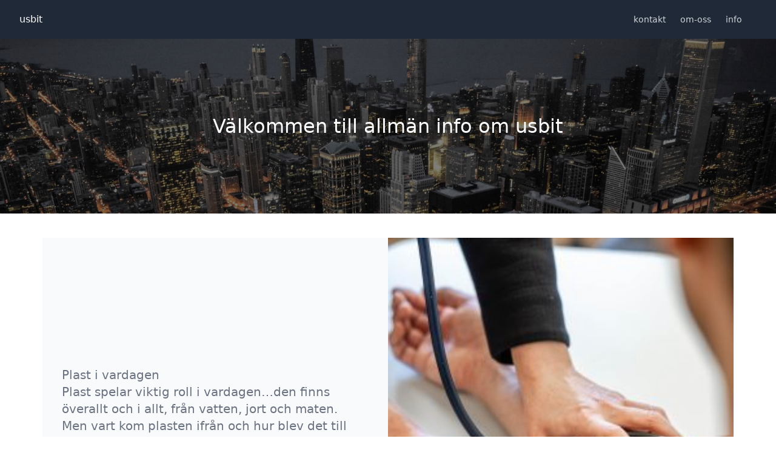

--- FILE ---
content_type: text/html
request_url: https://www.usbit.se/info
body_size: 131400
content:
<!DOCTYPE html>
<html lang="se">

<head>
	<meta charset="utf-8" />
	<meta name="description" content="" />
	<link rel="icon" href="./favicon.png" />
	<meta name="viewport" content="width=device-width, initial-scale=1" />
	<!-- Global site tag (gtag.js) - Google Analytics -->
	<!-- <script async src="https://www.googletagmanager.com/gtag/js?id=G-2YB0T0NB0N"></script>
	<script>
		window.dataLayer = window.dataLayer || [];
		function gtag() { dataLayer.push(arguments); }
		gtag('js', new Date());

		gtag('config', 'G-2YB0T0NB0N');
	</script> -->
	<title>usbit |  </title><meta name="description" content="" data-svelte="svelte-peb5kd"><meta name="robots" content="index, follow, max-snippet:-1, max-image-preview:large, max-video-preview:-1" data-svelte="svelte-peb5kd"><html lang="sv-SE" data-svelte="svelte-peb5kd"></html>
	<link rel="stylesheet" href="/_app/assets/pages/__layout.svelte-7e5f8d11.css">
	<link rel="stylesheet" href="/_app/assets/pages/_slug_.svelte-32e4e961.css">
	<link rel="stylesheet" href="/_app/assets/Seo-11afd0ab.css">
	<link rel="modulepreload" href="/_app/start-abe440bc.js">
	<link rel="modulepreload" href="/_app/chunks/vendor-17fc92da.js">
	<link rel="modulepreload" href="/_app/pages/__layout.svelte-f9c8a20e.js">
	<link rel="modulepreload" href="/_app/pages/_slug_.svelte-496bf83c.js">
	<link rel="modulepreload" href="/_app/chunks/Seo-c52a3746.js">
			<script type="module">
				import { start } from "/_app/start-abe440bc.js";
				start({
					target: document.querySelector("#svelte"),
					paths: {"base":"","assets":""},
					session: {},
					route: true,
					spa: false,
					trailing_slash: "never",
					hydrate: {
						status: 200,
						error: null,
						nodes: [
							import("/_app/pages/__layout.svelte-f9c8a20e.js"),
						import("/_app/pages/_slug_.svelte-496bf83c.js")
						],
						url: new URL("https://www.usbit.se/info"),
						params: {slug:"info"}
					}
				});
			</script>
</head>

<body>
	<div id="svelte">





<nav class="bg-gray-800"><div class="max-w-7xl mx-auto px-2 sm:px-6 lg:px-8"><div class="relative flex items-center justify-between h-16"><div class="absolute inset-y-0 left-0 flex items-center sm:hidden">
				<button type="button" class="inline-flex items-center justify-center p-2 rounded-md text-gray-400 hover:text-white hover:bg-gray-700 focus:outline-none focus:ring-2 focus:ring-inset focus:ring-white" aria-controls="mobile-menu" aria-expanded="false"><span class="sr-only">Open main menu</span>
					
					<svg class="block h-6 w-6" xmlns="http://www.w3.org/2000/svg" fill="none" viewBox="0 0 24 24" stroke-width="2" stroke="currentColor" aria-hidden="true"><path stroke-linecap="round" stroke-linejoin="round" d="M4 6h16M4 12h16M4 18h16"></path></svg>
					
					</button></div>
			<div class="flex-1 flex items-center justify-center sm:items-stretch sm:justify-start"><div class="flex-shrink-0 flex items-center"><a class="text-white" href="/">usbit</a></div></div>
			<div class="hidden absolute inset-y-0 right-0 sm:flex items-center pr-2 sm:static sm:inset-auto sm:ml-6 sm:pr-0"><a href="/kontakt" class="text-gray-300 hover:bg-gray-700 hover:text-white px-3 py-2 rounded-md text-sm font-medium">kontakt</a><a href="/om-oss" class="text-gray-300 hover:bg-gray-700 hover:text-white px-3 py-2 rounded-md text-sm font-medium">om-oss</a><a href="/info" class="text-gray-300 hover:bg-gray-700 hover:text-white px-3 py-2 rounded-md text-sm font-medium">info</a>

				
				<div class="ml-3 relative"></div></div></div></div>

	
	
</nav>
<section class="hero-holder svelte-qmragi" style="background:url('https://www.indexija-api.se/wp-content/uploads/2022/01/pexels-nate-1036657.jpg'); background-size: cover;"><div class="hero-content svelte-qmragi"><div class="svelte-qmragi"><!-- HTML_TAG_START --><h1 style="text-align: center;">Välkommen till allmän info om usbit</h1>
<!-- HTML_TAG_END -->
				</div></div>
</section>
<div class="seo-data-holder mx-auto svelte-1iqn6nh">
					
<div class="relative bg-gray-50 my-10"><main class="lg:relative"><div class="mx-auto max-w-7xl w-full pt-16 pb-20 text-center lg:py-48 lg:text-left"><div class="px-4 lg:w-1/2 sm:px-8 xl:pr-16">
				<p class="mt-3 max-w-md mx-auto text-lg text-gray-500 sm:text-xl md:mt-5 md:max-w-3xl"><!-- HTML_TAG_START --><h2>Plast i vardagen</h2>
<p>Plast spelar viktig roll i vardagen&#8230;den finns överallt och i allt, från vatten, jort och maten. Men vart kom plasten ifrån och hur blev det till att plasten spelar så viktig roll i vardagen? Det finns flera olika varianter av plast beroende vad själva plastprodukten ska användas till. Du kan läsa om termoplaster <strong>här&#8230;. </strong>Termoplaster är en av mest vanliga typer av plaster.</p>
<!-- HTML_TAG_END --></p></div></div>
		<div class="relative w-full h-64 sm:h-72 md:h-96 lg:absolute lg:inset-y-0 lg:right-0 lg:w-1/2 lg:h-full"><img class="absolute inset-0 w-full h-full object-cover" src="https://www.indexija-api.se/wp-content/uploads/2022/01/Cereb-111021-5691-24-scaled-e1643583103264.jpg" alt=""></div></main>
</div>
		</div>

<footer class="bg-gray-800 svelte-1c7rllt" aria-labelledby="footer-heading"><h2 id="footer-heading" class="sr-only">Footer</h2>
	<div class="max-w-7xl mx-auto py-12 px-4 sm:px-6 lg:py-16 lg:px-8"><div class="xl:grid xl:grid-cols-3 xl:gap-8"><div class="grid grid-cols-1 gap-8 xl:col-span-2"><div class="md:grid md:grid-cols-4 md:gap-8"><ul role="list" class="mt-4 space-y-4"><!-- HTML_TAG_START --><h4>Länkar</h4>
<p>om oss<br />
Info<br />
kontakt</p>
<!-- HTML_TAG_END -->
								</ul><ul role="list" class="mt-4 space-y-4"><!-- HTML_TAG_START --><h4>Sociala Medier</h4>
<p>Facebook<br />
Instagram</p>
<!-- HTML_TAG_END -->
								</ul><ul role="list" class="mt-4 space-y-4"><!-- HTML_TAG_START --><h4>Adress</h4>
<p><a href="#" target="_blank" rel="noopener noreferrer">Brogatan 122<br />
Box 120<br />
501 41 Alvesta</a></p>
<!-- HTML_TAG_END -->
								</ul><ul role="list" class="mt-4 space-y-4"><!-- HTML_TAG_START --><h4>Kontakt</h4>
<p>Telefon<br />
<a href="tel:076190482" target="_blank" rel="nofollow noopener">075 29 16 11</a></p>
<p>Epost<br />
<a href="mailto:info@feckrothque.se" target="_blank" rel="noopener">info@usbit.se</a></p>
<!-- HTML_TAG_END -->
								</ul></div></div>
			<div class="mt-8 xl:mt-0"><h3 class="text-sm font-semibold text-gray-400 tracking-wider uppercase">Subscribe to our newsletter
				</h3>
				<p class="mt-4 text-base text-gray-300">The latest news, articles, and resources, sent to your inbox weekly.
				</p></div></div>
		<div class="mt-8 border-t border-gray-700 pt-8 md:flex md:items-center md:justify-between"><div class="flex space-x-6 md:order-2"><a href="#" class="text-gray-400 hover:text-gray-300"><span class="sr-only">Facebook</span>
					<svg class="h-6 w-6" fill="currentColor" viewBox="0 0 24 24" aria-hidden="true"><path fill-rule="evenodd" d="M22 12c0-5.523-4.477-10-10-10S2 6.477 2 12c0 4.991 3.657 9.128 8.438 9.878v-6.987h-2.54V12h2.54V9.797c0-2.506 1.492-3.89 3.777-3.89 1.094 0 2.238.195 2.238.195v2.46h-1.26c-1.243 0-1.63.771-1.63 1.562V12h2.773l-.443 2.89h-2.33v6.988C18.343 21.128 22 16.991 22 12z" clip-rule="evenodd"></path></svg></a>

				<a href="#" class="text-gray-400 hover:text-gray-300"><span class="sr-only">Instagram</span>
					<svg class="h-6 w-6" fill="currentColor" viewBox="0 0 24 24" aria-hidden="true"><path fill-rule="evenodd" d="M12.315 2c2.43 0 2.784.013 3.808.06 1.064.049 1.791.218 2.427.465a4.902 4.902 0 011.772 1.153 4.902 4.902 0 011.153 1.772c.247.636.416 1.363.465 2.427.048 1.067.06 1.407.06 4.123v.08c0 2.643-.012 2.987-.06 4.043-.049 1.064-.218 1.791-.465 2.427a4.902 4.902 0 01-1.153 1.772 4.902 4.902 0 01-1.772 1.153c-.636.247-1.363.416-2.427.465-1.067.048-1.407.06-4.123.06h-.08c-2.643 0-2.987-.012-4.043-.06-1.064-.049-1.791-.218-2.427-.465a4.902 4.902 0 01-1.772-1.153 4.902 4.902 0 01-1.153-1.772c-.247-.636-.416-1.363-.465-2.427-.047-1.024-.06-1.379-.06-3.808v-.63c0-2.43.013-2.784.06-3.808.049-1.064.218-1.791.465-2.427a4.902 4.902 0 011.153-1.772A4.902 4.902 0 015.45 2.525c.636-.247 1.363-.416 2.427-.465C8.901 2.013 9.256 2 11.685 2h.63zm-.081 1.802h-.468c-2.456 0-2.784.011-3.807.058-.975.045-1.504.207-1.857.344-.467.182-.8.398-1.15.748-.35.35-.566.683-.748 1.15-.137.353-.3.882-.344 1.857-.047 1.023-.058 1.351-.058 3.807v.468c0 2.456.011 2.784.058 3.807.045.975.207 1.504.344 1.857.182.466.399.8.748 1.15.35.35.683.566 1.15.748.353.137.882.3 1.857.344 1.054.048 1.37.058 4.041.058h.08c2.597 0 2.917-.01 3.96-.058.976-.045 1.505-.207 1.858-.344.466-.182.8-.398 1.15-.748.35-.35.566-.683.748-1.15.137-.353.3-.882.344-1.857.048-1.055.058-1.37.058-4.041v-.08c0-2.597-.01-2.917-.058-3.96-.045-.976-.207-1.505-.344-1.858a3.097 3.097 0 00-.748-1.15 3.098 3.098 0 00-1.15-.748c-.353-.137-.882-.3-1.857-.344-1.023-.047-1.351-.058-3.807-.058zM12 6.865a5.135 5.135 0 110 10.27 5.135 5.135 0 010-10.27zm0 1.802a3.333 3.333 0 100 6.666 3.333 3.333 0 000-6.666zm5.338-3.205a1.2 1.2 0 110 2.4 1.2 1.2 0 010-2.4z" clip-rule="evenodd"></path></svg></a>

				<a href="#" class="text-gray-400 hover:text-gray-300"><span class="sr-only">Twitter</span>
					<svg class="h-6 w-6" fill="currentColor" viewBox="0 0 24 24" aria-hidden="true"><path d="M8.29 20.251c7.547 0 11.675-6.253 11.675-11.675 0-.178 0-.355-.012-.53A8.348 8.348 0 0022 5.92a8.19 8.19 0 01-2.357.646 4.118 4.118 0 001.804-2.27 8.224 8.224 0 01-2.605.996 4.107 4.107 0 00-6.993 3.743 11.65 11.65 0 01-8.457-4.287 4.106 4.106 0 001.27 5.477A4.072 4.072 0 012.8 9.713v.052a4.105 4.105 0 003.292 4.022 4.095 4.095 0 01-1.853.07 4.108 4.108 0 003.834 2.85A8.233 8.233 0 012 18.407a11.616 11.616 0 006.29 1.84"></path></svg></a>

				<a href="#" class="text-gray-400 hover:text-gray-300"><span class="sr-only">GitHub</span>
					<svg class="h-6 w-6" fill="currentColor" viewBox="0 0 24 24" aria-hidden="true"><path fill-rule="evenodd" d="M12 2C6.477 2 2 6.484 2 12.017c0 4.425 2.865 8.18 6.839 9.504.5.092.682-.217.682-.483 0-.237-.008-.868-.013-1.703-2.782.605-3.369-1.343-3.369-1.343-.454-1.158-1.11-1.466-1.11-1.466-.908-.62.069-.608.069-.608 1.003.07 1.531 1.032 1.531 1.032.892 1.53 2.341 1.088 2.91.832.092-.647.35-1.088.636-1.338-2.22-.253-4.555-1.113-4.555-4.951 0-1.093.39-1.988 1.029-2.688-.103-.253-.446-1.272.098-2.65 0 0 .84-.27 2.75 1.026A9.564 9.564 0 0112 6.844c.85.004 1.705.115 2.504.337 1.909-1.296 2.747-1.027 2.747-1.027.546 1.379.202 2.398.1 2.651.64.7 1.028 1.595 1.028 2.688 0 3.848-2.339 4.695-4.566 4.943.359.309.678.92.678 1.855 0 1.338-.012 2.419-.012 2.747 0 .268.18.58.688.482A10.019 10.019 0 0022 12.017C22 6.484 17.522 2 12 2z" clip-rule="evenodd"></path></svg></a>

				<a href="#" class="text-gray-400 hover:text-gray-300"><span class="sr-only">Dribbble</span>
					<svg class="h-6 w-6" fill="currentColor" viewBox="0 0 24 24" aria-hidden="true"><path fill-rule="evenodd" d="M12 2C6.48 2 2 6.48 2 12s4.48 10 10 10c5.51 0 10-4.48 10-10S17.51 2 12 2zm6.605 4.61a8.502 8.502 0 011.93 5.314c-.281-.054-3.101-.629-5.943-.271-.065-.141-.12-.293-.184-.445a25.416 25.416 0 00-.564-1.236c3.145-1.28 4.577-3.124 4.761-3.362zM12 3.475c2.17 0 4.154.813 5.662 2.148-.152.216-1.443 1.941-4.48 3.08-1.399-2.57-2.95-4.675-3.189-5A8.687 8.687 0 0112 3.475zm-3.633.803a53.896 53.896 0 013.167 4.935c-3.992 1.063-7.517 1.04-7.896 1.04a8.581 8.581 0 014.729-5.975zM3.453 12.01v-.26c.37.01 4.512.065 8.775-1.215.25.477.477.965.694 1.453-.109.033-.228.065-.336.098-4.404 1.42-6.747 5.303-6.942 5.629a8.522 8.522 0 01-2.19-5.705zM12 20.547a8.482 8.482 0 01-5.239-1.8c.152-.315 1.888-3.656 6.703-5.337.022-.01.033-.01.054-.022a35.318 35.318 0 011.823 6.475 8.4 8.4 0 01-3.341.684zm4.761-1.465c-.086-.52-.542-3.015-1.659-6.084 2.679-.423 5.022.271 5.314.369a8.468 8.468 0 01-3.655 5.715z" clip-rule="evenodd"></path></svg></a></div>
			<p class="mt-8 text-base text-gray-400 md:mt-0 md:order-1">© 2022 Workflow, Inc. All rights reserved.
			</p></div></div>
</footer>

<script type="application/json" data-type="svelte-data" data-url="index.json">{"status":200,"statusText":"","headers":{"content-type":"application/json; charset=utf-8"},"body":"[{\"id\":542,\"date\":\"2024-10-27T16:54:58\",\"date_gmt\":\"2024-10-27T15:54:58\",\"guid\":{\"rendered\":\"https:\u002F\u002Fwww.indexija-api.se\u002F?page_id=542\"},\"modified\":\"2024-12-02T21:27:02\",\"modified_gmt\":\"2024-12-02T20:27:02\",\"slug\":\"flyttmannen\",\"status\":\"publish\",\"type\":\"page\",\"link\":\"https:\u002F\u002Fwww.indexija-api.se\u002Fflyttmannen\u002F\",\"title\":{\"rendered\":\"flyttmannen\"},\"content\":{\"rendered\":\"\",\"protected\":false},\"excerpt\":{\"rendered\":\"\u003Cp\u003E [&#8230;]\u003C\u002Fp\u003E\\n\u003Cp\u003E\u003Ca class=\\\"btn btn-secondary understrap-read-more-link\\\" href=\\\"https:\u002F\u002Fwww.indexija-api.se\u002Fflyttmannen\u002F\\\"\u003ELäs mer&#8230;\u003Cspan class=\\\"screen-reader-text\\\"\u003E from flyttmannen\u003C\u002Fspan\u003E\u003C\u002Fa\u003E\u003C\u002Fp\u003E\\n\",\"protected\":false},\"author\":1,\"featured_media\":0,\"parent\":0,\"menu_order\":0,\"comment_status\":\"closed\",\"ping_status\":\"closed\",\"template\":\"\",\"meta\":[],\"acf\":{\"footer\":[{\"column\":\"\u003Ch4 class=\\\"text-sm font-semibold text-gray-400 tracking-wider uppercase\\\"\u003ELänkar\u003C\u002Fh4\u003E\\n\u003Cp class=\\\"text-base text-gray-300\\\"\u003Eom oss\u003Cbr \u002F\u003E\\nInfo\u003Cbr \u002F\u003E\\nkontakt\u003C\u002Fp\u003E\\n\"},{\"column\":\"\u003Ch4 class=\\\"text-sm font-semibold text-gray-400 tracking-wider uppercase\\\"\u003ESociala Medier\u003C\u002Fh4\u003E\\n\u003Cp class=\\\"text-base text-gray-300\\\"\u003EFacebook\u003Cbr \u002F\u003E\\nInstagram\u003C\u002Fp\u003E\\n\"},{\"column\":\"\u003Ch4 class=\\\"text-sm font-semibold text-gray-400 tracking-wider uppercase\\\"\u003EAdress\u003C\u002Fh4\u003E\\n\u003Cp\u003E\u003Ca class=\\\"text-base text-gray-300\\\" href=\\\"#\\\" target=\\\"_blank\\\" rel=\\\"noopener noreferrer\\\"\u003ESveagatan 12\u003C\u002Fa\u003E\u003Ca class=\\\"text-base text-gray-300\\\" href=\\\"#\\\" target=\\\"_blank\\\" rel=\\\"noopener noreferrer\\\"\u003E\u003Cbr \u002F\u003E\\nBox 229\u003Cbr \u002F\u003E\\n\u003C\u002Fa\u003E\u003Ca class=\\\"text-base text-gray-300\\\" href=\\\"#\\\" target=\\\"_blank\\\" rel=\\\"noopener noreferrer\\\"\u003E421 22 Malmö\u003C\u002Fa\u003E\u003C\u002Fp\u003E\\n\"},{\"column\":\"\u003Ch4 class=\\\"text-sm font-semibold text-gray-400 tracking-wider uppercase\\\"\u003EKontakt\u003C\u002Fh4\u003E\\n\u003Cp class=\\\"text-base text-gray-300\\\"\u003ETelefon\u003C\u002Fp\u003E\\n\u003Cp\u003E\u003Ca class=\\\"text-base text-gray-300\\\" href=\\\"tel:0765984537\\\" target=\\\"_blank\\\" rel=\\\"nofollow noopener\\\"\u003E0765 18 42 17\u003C\u002Fa\u003E\u003C\u002Fp\u003E\\n\u003Cp class=\\\"text-base text-gray-300\\\"\u003EEpost\u003C\u002Fp\u003E\\n\u003Cp\u003E\u003Ca class=\\\"text-base text-gray-300\\\" href=\\\"mailto:info@flyttmannen.se\\\" target=\\\"_blank\\\" rel=\\\"noopener\\\"\u003Einfo@flyttmannen.se\u003C\u002Fa\u003E\u003C\u002Fp\u003E\\n\"}],\"hero\":\"\u003Ch1 style=\\\"text-align: center;\\\"\u003EVälkommen till flyttmannen\u003C\u002Fh1\u003E\\n\u003Cp style=\\\"text-align: center;\\\"\u003EDin vardag på en flytt och lite mer\u003C\u002Fp\u003E\\n\",\"backlinks_to\":false,\"seo_repeater\":[{\"rubrik_open\":true,\"rubrik\":\"Vad är NIPT och ultraljud?\",\"seo_link_text\":\"\u003Cp\u003ENIPT (Non-Invasive Prenatal Testing) och ultraljud är två viktiga verktyg inom modern prenatal diagnostik, som hjälper till att ge blivande föräldrar information om fostrets hälsa på ett tidigt och säkert sätt. NIPT är ett blodprov som kan utföras från graviditetsvecka 10, vilket analyserar cellfritt DNA från fostret som cirkulerar i moderns blod. Genom detta test kan man tidigt upptäcka kromosomavvikelser som exempelvis Downs syndrom (trisomi 21), Edwards syndrom (trisomi 18), och Pataus syndrom (trisomi 13). Detta gör NIPT till ett säkert och icke-invasivt alternativ till mer riskfyllda tester, som fostervattenprov. Ultraljud, å andra sidan, använder ljudvågor för att skapa bilder av fostret och är ett vanligt inslag under graviditeten. Detta ger både en visuell inblick i fostrets utveckling och en möjlighet att upptäcka eventuella avvikelser, vilket kan hjälpa föräldrar att förbereda sig och planera framtida vårdbehov. Tillsammans erbjuder NIPT och ultraljud en omfattande bild av fostrets tillstånd och ger trygghet under graviditeten.\u003C\u002Fp\u003E\\n\",\"bild\":\"https:\u002F\u002Fwww.indexija-api.se\u002Fwp-content\u002Fuploads\u002F2022\u002F02\u002Fpexels-elizabeth-zernetska-9409792.jpg\",\"alt\":\"NIPT\",\"bild_link\":\"https:\u002F\u002Fwww.svt.se\u002Fnyheter\u002Flokalt\u002Fhelsingborg\u002Fallt-fler-kvinnor-valjer-att-gora-nipt-test\"},{\"rubrik_open\":true,\"rubrik\":\"Ultraljudets roll under graviditeten\",\"seo_link_text\":\"\u003Cp\u003EUltraljud används i flera skeden av graviditeten och har olika syften beroende på vilken vecka undersökningen genomförs. Det första \u003Ca href=\\\"https:\u002F\u002Fwww.expressen.se\u002Fnyheter\u002Fsa-skiljer-sig-modra--och-forlossningsvarden-i-sverige\u002F\\\"\u003Erutinultraljudet\u003C\u002Fa\u003E brukar ske mellan vecka 18 och 20, där barnets tillväxt, anatomi och moderkakans placering kontrolleras. Denna undersökning är särskilt betydelsefull eftersom den ger en omfattande bedömning av fostrets utveckling och kan tidigt upptäcka anatomiska avvikelser, vilket kan vara avgörande för både diagnos och behandling. Utöver detta rutinmässiga ultraljud kan ytterligare undersökningar behövas om det finns misstankar om specifika tillstånd eller riskfaktorer, som för tidig födsel eller fosterskador. Vid en ultraljudsundersökning förs en liten probe över den gravida kvinnans mage, vilket gör att fostret kan avbildas i realtid. Denna metod är säker för både modern och barnet och innebär ingen risk. För föräldrar är det också ett känslosamt ögonblick där de kan få se sitt barn för första gången och få en uppfattning om hur barnet utvecklas och rör sig i livmodern.\u003C\u002Fp\u003E\\n\",\"bild\":\"https:\u002F\u002Fwww.indexija-api.se\u002Fwp-content\u002Fuploads\u002F2022\u002F02\u002Fpexels-anna-tarazevich-6900721.jpg\",\"alt\":\"\",\"bild_link\":\"\"},{\"rubrik_open\":true,\"rubrik\":\"Fördelarna med NIPT som komplement till ultraljud\",\"seo_link_text\":\"\u003Cp\u003ENIPT kompletterar ultraljud genom att ge detaljerad genetisk information utan att behöva utföra ett invasivt ingrepp. Medan ultraljud är oumbärligt för att visuellt bedöma fostrets utveckling och upptäcka strukturella avvikelser, bidrar NIPT med viktig genetisk information. För föräldrar som har en högre risk för kromosomavvikelser – exempelvis kvinnor över 35 år eller de med en familjehistorik av genetiska avvikelser – är NIPT ett säkrare alternativ jämfört med fostervattenprov, som innebär en liten risk för missfall. Eftersom NIPT kan göras redan i vecka 10, ger det tidig trygghet och möjlighet till ytterligare tester om resultatet visar förhöjd risk för kromosomavvikelser. Kombinationen av \u003Ca href=\\\"https:\u002F\u002Fwww.aklejakvinnoklinik.se\u002Fmalmo\u002Fnipt-i-malmo\u002F\\\"\u003Eultraljud och NIPT\u003C\u002Fa\u003E skapar en komplett bild av fostrets hälsa och utveckling. Ultraljud ger den visuella översikten och anatomiska bedömningen, medan NIPT ger genetisk säkerhet. Tillsammans är dessa tester viktiga delar av den moderna prenatala vården och bidrar till att föräldrar kan känna sig trygga och informerade genom hela graviditetsresan.\u003C\u002Fp\u003E\\n\",\"bild\":\"https:\u002F\u002Fwww.indexija-api.se\u002Fwp-content\u002Fuploads\u002F2022\u002F01\u002Fpexels-joey-lu-186537.jpg\",\"alt\":\"\",\"bild_link\":\"\"}]},\"_links\":{\"self\":[{\"href\":\"https:\u002F\u002Fwww.indexija-api.se\u002Fwp-json\u002Fwp\u002Fv2\u002Fpages\u002F542\"}],\"collection\":[{\"href\":\"https:\u002F\u002Fwww.indexija-api.se\u002Fwp-json\u002Fwp\u002Fv2\u002Fpages\"}],\"about\":[{\"href\":\"https:\u002F\u002Fwww.indexija-api.se\u002Fwp-json\u002Fwp\u002Fv2\u002Ftypes\u002Fpage\"}],\"author\":[{\"embeddable\":true,\"href\":\"https:\u002F\u002Fwww.indexija-api.se\u002Fwp-json\u002Fwp\u002Fv2\u002Fusers\u002F1\"}],\"replies\":[{\"embeddable\":true,\"href\":\"https:\u002F\u002Fwww.indexija-api.se\u002Fwp-json\u002Fwp\u002Fv2\u002Fcomments?post=542\"}],\"version-history\":[{\"count\":6,\"href\":\"https:\u002F\u002Fwww.indexija-api.se\u002Fwp-json\u002Fwp\u002Fv2\u002Fpages\u002F542\u002Frevisions\"}],\"predecessor-version\":[{\"id\":552,\"href\":\"https:\u002F\u002Fwww.indexija-api.se\u002Fwp-json\u002Fwp\u002Fv2\u002Fpages\u002F542\u002Frevisions\u002F552\"}],\"wp:attachment\":[{\"href\":\"https:\u002F\u002Fwww.indexija-api.se\u002Fwp-json\u002Fwp\u002Fv2\u002Fmedia?parent=542\"}],\"curies\":[{\"name\":\"wp\",\"href\":\"https:\u002F\u002Fapi.w.org\u002F{rel}\",\"templated\":true}]}},{\"id\":525,\"date\":\"2024-10-23T12:43:42\",\"date_gmt\":\"2024-10-23T10:43:42\",\"guid\":{\"rendered\":\"https:\u002F\u002Fwww.indexija-api.se\u002F?page_id=525\"},\"modified\":\"2024-12-02T21:45:21\",\"modified_gmt\":\"2024-12-02T20:45:21\",\"slug\":\"stadtjejerna\",\"status\":\"publish\",\"type\":\"page\",\"link\":\"https:\u002F\u002Fwww.indexija-api.se\u002Fstadtjejerna\u002F\",\"title\":{\"rendered\":\"stadtjejerna\"},\"content\":{\"rendered\":\"\",\"protected\":false},\"excerpt\":{\"rendered\":\"\u003Cp\u003E [&#8230;]\u003C\u002Fp\u003E\\n\u003Cp\u003E\u003Ca class=\\\"btn btn-secondary understrap-read-more-link\\\" href=\\\"https:\u002F\u002Fwww.indexija-api.se\u002Fstadtjejerna\u002F\\\"\u003ELäs mer&#8230;\u003Cspan class=\\\"screen-reader-text\\\"\u003E from stadtjejerna\u003C\u002Fspan\u003E\u003C\u002Fa\u003E\u003C\u002Fp\u003E\\n\",\"protected\":false},\"author\":1,\"featured_media\":0,\"parent\":0,\"menu_order\":0,\"comment_status\":\"closed\",\"ping_status\":\"closed\",\"template\":\"\",\"meta\":[],\"acf\":{\"footer\":[{\"column\":\"\u003Ch4 class=\\\"text-sm font-semibold text-gray-400 tracking-wider uppercase\\\"\u003ELänkar\u003C\u002Fh4\u003E\\n\u003Cp class=\\\"text-base text-gray-300\\\"\u003Eom oss\u003Cbr \u002F\u003E\\nInfo\u003Cbr \u002F\u003E\\nkontakt\u003C\u002Fp\u003E\\n\"},{\"column\":\"\u003Ch4 class=\\\"text-sm font-semibold text-gray-400 tracking-wider uppercase\\\"\u003ESociala Medier\u003C\u002Fh4\u003E\\n\u003Cp class=\\\"text-base text-gray-300\\\"\u003EFacebook\u003Cbr \u002F\u003E\\nInstagram\u003C\u002Fp\u003E\\n\"},{\"column\":\"\u003Ch4 class=\\\"text-sm font-semibold text-gray-400 tracking-wider uppercase\\\"\u003EAdress\u003C\u002Fh4\u003E\\n\u003Cp\u003E\u003Ca class=\\\"text-base text-gray-300\\\" href=\\\"https:\u002F\u002Fmaps.app.goo.gl\u002Fswvsd83vsdv7\\\" target=\\\"_blank\\\" rel=\\\"noopener noreferrer\\\"\u003ESolgatan 12\u003C\u002Fa\u003E\u003Ca class=\\\"text-base text-gray-300\\\" href=\\\"#\\\" target=\\\"_blank\\\" rel=\\\"noopener noreferrer\\\"\u003E\u003Cbr \u002F\u003E\\nBox 229\u003Cbr \u002F\u003E\\n\u003C\u002Fa\u003E\u003Ca class=\\\"text-base text-gray-300\\\" href=\\\"https:\u002F\u002Fmaps.app.goo.gl\u002Fswvsd83vsdv7\\\" target=\\\"_blank\\\" rel=\\\"noopener noreferrer\\\"\u003E421 22 Göteborg\u003C\u002Fa\u003E\u003C\u002Fp\u003E\\n\"},{\"column\":\"\u003Ch4 class=\\\"text-sm font-semibold text-gray-400 tracking-wider uppercase\\\"\u003EKontakt\u003C\u002Fh4\u003E\\n\u003Cp class=\\\"text-base text-gray-300\\\"\u003ETelefon\u003C\u002Fp\u003E\\n\u003Cp\u003E\u003Ca class=\\\"text-base text-gray-300\\\" href=\\\"tel:076598951777\\\" target=\\\"_blank\\\" rel=\\\"nofollow noopener\\\"\u003E0765 18 42 17 77\u003C\u002Fa\u003E\u003C\u002Fp\u003E\\n\u003Cp class=\\\"text-base text-gray-300\\\"\u003EEpost\u003C\u002Fp\u003E\\n\u003Cp\u003E\u003Ca class=\\\"text-base text-gray-300\\\" href=\\\"mailto:info@stadtjej.se\\\" target=\\\"_blank\\\" rel=\\\"noopener\\\"\u003Einfo@stadtjej.se\u003C\u002Fa\u003E\u003C\u002Fp\u003E\\n\"}],\"hero\":\"\u003Ch1 style=\\\"text-align: center;\\\"\u003EVälkommen till hemsidan\u003C\u002Fh1\u003E\\n\u003Cp style=\\\"text-align: center;\\\"\u003ELite smått och gått kring vardagslivet\u003C\u002Fp\u003E\\n\",\"backlinks_to\":false,\"seo_repeater\":[{\"rubrik_open\":true,\"rubrik\":\"Vad är ultraljud?\",\"seo_link_text\":\"\u003Cp\u003EUltraljud är en medicinsk undersökningsmetod som använder högfrekventa ljudvågor för att skapa detaljerade bilder av kroppens inre organ och vävnader. Inom gynekologin och \u003Ca href=\\\"https:\u002F\u002Fwww.stralsakerhetsmyndigheten.se\u002Fomraden\u002Fsjuk--och-tandvard\u002Fberattigande-och-optimering\u002Fultraljudsundersokning-vid-graviditet\u002F\\\"\u003Eförlossningsvården\u003C\u002Fa\u003E används ultraljud för att undersöka livmodern, äggstockarna och fostrets utveckling under graviditeten. Metoden är helt smärtfri och ofarlig, både för den gravida kvinnan och fostret. Ultraljudet gör det möjligt att upptäcka avvikelser eller problem i ett tidigt skede, vilket bidrar till att säkerställa både mammans och barnets hälsa under graviditeten. Tack vare den avancerade tekniken kan läkare få en tydlig inblick i vad som händer i kroppen, vilket möjliggör noggrann diagnos och behandling vid behov.\u003C\u002Fp\u003E\\n\",\"bild\":\"https:\u002F\u002Fwww.indexija-api.se\u002Fwp-content\u002Fuploads\u002F2022\u002F02\u002Fpexels-sasha-kim-9414404.jpg\",\"alt\":\"\",\"bild_link\":\"\"},{\"rubrik_open\":true,\"rubrik\":\"Ultraljud under graviditeten\",\"seo_link_text\":\"\u003Cp\u003EUnder graviditeten används ultraljud regelbundet för att övervaka fostrets utveckling och för att kontrollera graviditetens framskridande. Ett av de mest välkända ultraljudsundersökningarna är rutinultraljudet som vanligtvis görs mellan vecka 18 och 20, där barnets tillväxt, anatomi och moderkakans placering kontrolleras. Utöver detta kan ultraljud även användas för att bedöma fostrets storlek, mängden fostervatten och fostrets position inför förlossningen. För blivande föräldrar är ultraljud också ett känslomässigt ögonblick, då de för första gången får möjlighet att se sitt barn röra sig på skärmen. Vid vissa tillfällen kan specialiserade ultraljud också användas för att utföra mer djupgående undersökningar om det finns misstanke om avvikelser.\u003C\u002Fp\u003E\\n\",\"bild\":\"https:\u002F\u002Fwww.indexija-api.se\u002Fwp-content\u002Fuploads\u002F2022\u002F07\u002Fboxett-6fbea97d9d7dde087c4cfe6eba970ae6.jpg\",\"alt\":\"Ultraljud Malmö\",\"bild_link\":\"https:\u002F\u002Fwww.aklejakvinnoklinik.se\u002Fmalmo\u002Fultraljud-malmo\u002F\"},{\"rubrik_open\":true,\"rubrik\":\"Ultraljud inom gynekologisk vård\",\"seo_link_text\":\"\u003Cp\u003EUltraljud används inte bara under graviditeten, utan även inom allmän gynekologisk vård för att undersöka olika tillstånd. Det kan vara till stor hjälp vid utredning av problem som cystor, myom, oregelbunden menstruation eller smärtor i underlivet. Med hjälp av ultraljud kan \u003Ca href=\\\"https:\u002F\u002Fkunskapsstodforvardgivare.se\u002Fomraden\u002Fkvinnosjukdomar-och-forlossning\u002Friktlinjer-for-bmm\u002Fbarnmorskemottagning\u002Fgraviditet\u002Friktlinjer\u002Fultraljud-under-graviditet-utover-fosterdiagnostik\\\"\u003Egynekologen\u003C\u002Fa\u003E snabbt och effektivt få en bild av kvinnans reproduktionsorgan och upptäcka eventuella avvikelser som kräver behandling. Vaginalt ultraljud används ofta för att ge en mer detaljerad bild av livmodern och äggstockarna. Metoden är snabb och ger omedelbara resultat, vilket gör den till en av de mest användbara diagnostiska verktygen inom gynekologin. Ultraljud hjälper till att tidigt upptäcka eventuella problem, vilket förbättrar chanserna för framgångsrik behandling.\u003C\u002Fp\u003E\\n\",\"bild\":\"https:\u002F\u002Fwww.indexija-api.se\u002Fwp-content\u002Fuploads\u002F2022\u002F02\u002Fpexels-anna-tarazevich-6900721.jpg\",\"alt\":\"\",\"bild_link\":\"\"}]},\"_links\":{\"self\":[{\"href\":\"https:\u002F\u002Fwww.indexija-api.se\u002Fwp-json\u002Fwp\u002Fv2\u002Fpages\u002F525\"}],\"collection\":[{\"href\":\"https:\u002F\u002Fwww.indexija-api.se\u002Fwp-json\u002Fwp\u002Fv2\u002Fpages\"}],\"about\":[{\"href\":\"https:\u002F\u002Fwww.indexija-api.se\u002Fwp-json\u002Fwp\u002Fv2\u002Ftypes\u002Fpage\"}],\"author\":[{\"embeddable\":true,\"href\":\"https:\u002F\u002Fwww.indexija-api.se\u002Fwp-json\u002Fwp\u002Fv2\u002Fusers\u002F1\"}],\"replies\":[{\"embeddable\":true,\"href\":\"https:\u002F\u002Fwww.indexija-api.se\u002Fwp-json\u002Fwp\u002Fv2\u002Fcomments?post=525\"}],\"version-history\":[{\"count\":15,\"href\":\"https:\u002F\u002Fwww.indexija-api.se\u002Fwp-json\u002Fwp\u002Fv2\u002Fpages\u002F525\u002Frevisions\"}],\"predecessor-version\":[{\"id\":570,\"href\":\"https:\u002F\u002Fwww.indexija-api.se\u002Fwp-json\u002Fwp\u002Fv2\u002Fpages\u002F525\u002Frevisions\u002F570\"}],\"wp:attachment\":[{\"href\":\"https:\u002F\u002Fwww.indexija-api.se\u002Fwp-json\u002Fwp\u002Fv2\u002Fmedia?parent=525\"}],\"curies\":[{\"name\":\"wp\",\"href\":\"https:\u002F\u002Fapi.w.org\u002F{rel}\",\"templated\":true}]}},{\"id\":518,\"date\":\"2023-10-27T16:26:40\",\"date_gmt\":\"2023-10-27T14:26:40\",\"guid\":{\"rendered\":\"https:\u002F\u002Fwww.indexija-api.se\u002F?page_id=518\"},\"modified\":\"2023-10-27T16:27:53\",\"modified_gmt\":\"2023-10-27T14:27:53\",\"slug\":\"installationer\",\"status\":\"publish\",\"type\":\"page\",\"link\":\"https:\u002F\u002Fwww.indexija-api.se\u002Fgudvssio\u002Finstallationer\u002F\",\"title\":{\"rendered\":\"\u003Cstrong\u003EInstallationer\u003C\u002Fstrong\u003E\"},\"content\":{\"rendered\":\"\",\"protected\":false},\"excerpt\":{\"rendered\":\"\u003Cp\u003E [&#8230;]\u003C\u002Fp\u003E\\n\u003Cp\u003E\u003Ca class=\\\"btn btn-secondary understrap-read-more-link\\\" href=\\\"https:\u002F\u002Fwww.indexija-api.se\u002Fgudvssio\u002Finstallationer\u002F\\\"\u003ELäs mer&#8230;\u003Cspan class=\\\"screen-reader-text\\\"\u003E from \u003Cstrong\u003EInstallationer\u003C\u002Fstrong\u003E\u003C\u002Fspan\u003E\u003C\u002Fa\u003E\u003C\u002Fp\u003E\\n\",\"protected\":false},\"author\":1,\"featured_media\":0,\"parent\":144,\"menu_order\":0,\"comment_status\":\"closed\",\"ping_status\":\"closed\",\"template\":\"\",\"meta\":[],\"acf\":{\"backlinks_to\":false,\"seo_repeater\":[{\"rubrik_open\":true,\"rubrik\":\"Din Partner för Skräddarsydda Installationer\",\"seo_link_text\":\"\u003Cp\u003ENär det gäller elektriska installationer är det viktigt att ha en pålitlig partner. Elektriska företag står i frontlinjen för att tillhandahålla \u003Ca href=\\\"https:\u002F\u002Fwww.expressen.se\u002Fleva-och-bo\u002Fgor-det-sjalv\u002Fhemelektronik-1\u002Fexperten-svarar-de-eljobben-kan-du-gora-sjalv\u002F\\\"\u003E\u003Cstrong\u003Eskräddarsydda lösningar\u003C\u002Fstrong\u003E\u003C\u002Fa\u003E som svarar mot de växande kraven i både privata och kommersiella miljöer.\u003C\u002Fp\u003E\\n\u003Cp\u003EEtt professionellt elektriskt företag erbjuder mer än bara grundläggande installationstjänster. De bör vara utrustade med den senaste tekniken, ha tillgång till kvalitativa material och besitta den erfarenhet som krävs för att hantera en mängd olika projekt.\u003C\u002Fp\u003E\\n\",\"bild\":\"https:\u002F\u002Fwww.indexija-api.se\u002Fwp-content\u002Fuploads\u002F2022\u002F07\u002Fboxett-6fbea97d9d7dde087c4cfe6eba970ae6.jpg\",\"alt\":\"\",\"bild_link\":\"\"},{\"rubrik_open\":true,\"rubrik\":\"kompetensen som räknas\",\"seo_link_text\":\"\u003Cp\u003ENär man väljer ett elektriskt företag för sina installationer är det inte bara kompetensen som räknas. Det handlar också om företagets förmåga att lyssna på och förstå kundens behov, oavsett om det är att installera belysning i ett nytt bostadsprojekt eller att implementera avancerade \u003Cstrong\u003E\u003Ca href=\\\"https:\u002F\u002Fwww.byggboras.nu\u002Felektriker-boras\\\"\u003Esäkerhetssystem\u003C\u002Fa\u003E\u003C\u002Fstrong\u003E i kommersiella byggnader.\u003C\u002Fp\u003E\\n\u003Cp\u003EKostnaden för dessa tjänster kan variera, men det är viktigt att komma ihåg att det bästa värdet inte alltid kommer från det billigaste alternativet. Ett kvalitativt jobb kan spara pengar i det långa loppet genom att minska behovet av framtida reparationer eller justeringar.\u003C\u002Fp\u003E\\n\",\"bild\":\"https:\u002F\u002Fwww.indexija-api.se\u002Fwp-content\u002Fuploads\u002F2022\u002F02\u002Fpexels-anna-tarazevich-6900721.jpg\",\"alt\":\"\",\"bild_link\":\"\"},{\"rubrik_open\":true,\"rubrik\":\"större projekt\",\"seo_link_text\":\"\u003Cp\u003EFörutom installationer kan många \u003Cstrong\u003E\u003Ca href=\\\"https:\u002F\u002Fwww.sef.se\u002F\\\"\u003Eelektriska företag\u003C\u002Fa\u003E\u003C\u002Fstrong\u003E också erbjuda rådgivningstjänster. Dessa kan vara ovärderliga när man planerar större projekt eller uppgraderingar, där en expertinsikt kan hjälpa till att identifiera potentiella utmaningar och lösningar.\u003C\u002Fp\u003E\\n\u003Cp\u003EI slutändan är elektriska företag mer än bara tjänsteleverantörer. De är partners som arbetar hand i hand med sina kunder för att skapa säkra, effektiva och hållbara elektriska system som uppfyller dagens och morgondagens krav.\u003C\u002Fp\u003E\\n\",\"bild\":\"https:\u002F\u002Fwww.indexija-api.se\u002Fwp-content\u002Fuploads\u002F2022\u002F01\u002FCereb-111021-5691-24-scaled-e1643583103264.jpg\",\"alt\":\"\",\"bild_link\":\"\"}]},\"_links\":{\"self\":[{\"href\":\"https:\u002F\u002Fwww.indexija-api.se\u002Fwp-json\u002Fwp\u002Fv2\u002Fpages\u002F518\"}],\"collection\":[{\"href\":\"https:\u002F\u002Fwww.indexija-api.se\u002Fwp-json\u002Fwp\u002Fv2\u002Fpages\"}],\"about\":[{\"href\":\"https:\u002F\u002Fwww.indexija-api.se\u002Fwp-json\u002Fwp\u002Fv2\u002Ftypes\u002Fpage\"}],\"author\":[{\"embeddable\":true,\"href\":\"https:\u002F\u002Fwww.indexija-api.se\u002Fwp-json\u002Fwp\u002Fv2\u002Fusers\u002F1\"}],\"replies\":[{\"embeddable\":true,\"href\":\"https:\u002F\u002Fwww.indexija-api.se\u002Fwp-json\u002Fwp\u002Fv2\u002Fcomments?post=518\"}],\"version-history\":[{\"count\":3,\"href\":\"https:\u002F\u002Fwww.indexija-api.se\u002Fwp-json\u002Fwp\u002Fv2\u002Fpages\u002F518\u002Frevisions\"}],\"predecessor-version\":[{\"id\":521,\"href\":\"https:\u002F\u002Fwww.indexija-api.se\u002Fwp-json\u002Fwp\u002Fv2\u002Fpages\u002F518\u002Frevisions\u002F521\"}],\"up\":[{\"embeddable\":true,\"href\":\"https:\u002F\u002Fwww.indexija-api.se\u002Fwp-json\u002Fwp\u002Fv2\u002Fpages\u002F144\"}],\"wp:attachment\":[{\"href\":\"https:\u002F\u002Fwww.indexija-api.se\u002Fwp-json\u002Fwp\u002Fv2\u002Fmedia?parent=518\"}],\"curies\":[{\"name\":\"wp\",\"href\":\"https:\u002F\u002Fapi.w.org\u002F{rel}\",\"templated\":true}]}},{\"id\":515,\"date\":\"2023-10-27T16:22:08\",\"date_gmt\":\"2023-10-27T14:22:08\",\"guid\":{\"rendered\":\"https:\u002F\u002Fwww.indexija-api.se\u002F?page_id=515\"},\"modified\":\"2023-10-27T16:22:09\",\"modified_gmt\":\"2023-10-27T14:22:09\",\"slug\":\"prissattning\",\"status\":\"publish\",\"type\":\"page\",\"link\":\"https:\u002F\u002Fwww.indexija-api.se\u002Ffreebords\u002Fprissattning\u002F\",\"title\":{\"rendered\":\"\u003Cstrong\u003EPrissättning\u003C\u002Fstrong\u003E\"},\"content\":{\"rendered\":\"\",\"protected\":false},\"excerpt\":{\"rendered\":\"\u003Cp\u003E [&#8230;]\u003C\u002Fp\u003E\\n\u003Cp\u003E\u003Ca class=\\\"btn btn-secondary understrap-read-more-link\\\" href=\\\"https:\u002F\u002Fwww.indexija-api.se\u002Ffreebords\u002Fprissattning\u002F\\\"\u003ELäs mer&#8230;\u003Cspan class=\\\"screen-reader-text\\\"\u003E from \u003Cstrong\u003EPrissättning\u003C\u002Fstrong\u003E\u003C\u002Fspan\u003E\u003C\u002Fa\u003E\u003C\u002Fp\u003E\\n\",\"protected\":false},\"author\":1,\"featured_media\":0,\"parent\":87,\"menu_order\":0,\"comment_status\":\"closed\",\"ping_status\":\"closed\",\"template\":\"\",\"meta\":[],\"acf\":{\"backlinks_to\":false,\"seo_repeater\":[{\"rubrik_open\":true,\"rubrik\":\"Elektriska Företag: Specialister på Installationer\",\"seo_link_text\":\"\u003Cp\u003EI dagens teknikdrivna värld är det elektriska systemets korrekta funktion avgörande för både bostäder och företag. Elektriska företag spelar en central roll i detta, eftersom de utför \u003Cstrong\u003E\u003Ca href=\\\"https:\u002F\u002Fwww.expressen.se\u002Fkvallsposten\u002Felektrikern-anders-anmaler-ernst-efter-tv-programmet-\u002F\\\"\u003Ekritiska installationer\u003C\u002Fa\u003E\u003C\u002Fstrong\u003E som säkerställer att allt från belysning till avancerade maskiner fungerar felfritt.\u003C\u002Fp\u003E\\n\u003Cp\u003EElektriska företag specialiserar sig ofta på olika typer av installationer. Vissa kan vara experter på bostadsinstallationer, medan andra kanske fokuserar mer på kommersiella eller industriella projekt. När man överväger att anlita ett sådant företag är det viktigt att förstå deras expertisområde.\u003C\u002Fp\u003E\\n\",\"bild\":\"https:\u002F\u002Fwww.indexija-api.se\u002Fwp-content\u002Fuploads\u002F2022\u002F01\u002Fpexels-joey-lu-186537.jpg\",\"alt\":\"\",\"bild_link\":\"\"},{\"rubrik_open\":false,\"rubrik\":\"\",\"seo_link_text\":\"\u003Cp\u003EEtt kvalitetsdrivet elektriskt företag har inte bara den tekniska kunskapen att utföra installationer korrekt, men förstår också vikten av att följa gällande säkerhetsnormer och byggregler. Denna kombination av kunskap och efterlevnad garanterar att installationen är både säker och långvarig.\u003C\u002Fp\u003E\\n\u003Cp\u003E\u003Cstrong\u003E\u003Ca href=\\\"https:\u002F\u002Fwww.byggboras.nu\u002Felektriker-boras\\\"\u003EPriset för installationer\u003C\u002Fa\u003E\u003C\u002Fstrong\u003E varierar beroende på projektets omfattning, de material som används och arbetskraften som krävs. Det är alltid en bra idé att diskutera dina specifika behov med flera elektriska företag för att få en uppfattning om kostnaderna och jämföra offerter.\u003C\u002Fp\u003E\\n\",\"bild\":\"https:\u002F\u002Fwww.indexija-api.se\u002Fwp-content\u002Fuploads\u002F2022\u002F01\u002Fpexels-burst-373893.jpg\",\"alt\":\"\",\"bild_link\":\"\"},{\"rubrik_open\":false,\"rubrik\":\"\",\"seo_link_text\":\"\u003Cp\u003EMen det handlar inte bara om pris. Kvaliteten på det utförda arbetet, företagets rykte och garantier bör också beaktas. Många framstående elektriska företag erbjuder också efterföljande support och underhållstjänster, vilket kan vara en avgörande faktor vid valet av leverantör.\u003C\u002Fp\u003E\\n\u003Cp\u003EOavsett om det gäller en enkel installation i ett hem eller en storskalig installation i en fabrik, är det av yttersta vikt att välja rätt elektriskt företag för jobbet. Genom att göra detta säkerställer du att ditt elektriska system är i trygga och \u003Cstrong\u003E\u003Ca href=\\\"https:\u002F\u002Fse.indeed.com\u002Fkarriarrad\u002Fhitta-ett-jobb\u002Fhur-blir-man-elektriker\\\"\u003Ekompetenta händer\u003C\u002Fa\u003E\u003C\u002Fstrong\u003E.\u003C\u002Fp\u003E\\n\",\"bild\":\"https:\u002F\u002Fwww.indexija-api.se\u002Fwp-content\u002Fuploads\u002F2022\u002F07\u002Fboxett-bb53fa93a4797ca92f045635cdc13f7f.jpg\",\"alt\":\"\",\"bild_link\":\"\"}]},\"_links\":{\"self\":[{\"href\":\"https:\u002F\u002Fwww.indexija-api.se\u002Fwp-json\u002Fwp\u002Fv2\u002Fpages\u002F515\"}],\"collection\":[{\"href\":\"https:\u002F\u002Fwww.indexija-api.se\u002Fwp-json\u002Fwp\u002Fv2\u002Fpages\"}],\"about\":[{\"href\":\"https:\u002F\u002Fwww.indexija-api.se\u002Fwp-json\u002Fwp\u002Fv2\u002Ftypes\u002Fpage\"}],\"author\":[{\"embeddable\":true,\"href\":\"https:\u002F\u002Fwww.indexija-api.se\u002Fwp-json\u002Fwp\u002Fv2\u002Fusers\u002F1\"}],\"replies\":[{\"embeddable\":true,\"href\":\"https:\u002F\u002Fwww.indexija-api.se\u002Fwp-json\u002Fwp\u002Fv2\u002Fcomments?post=515\"}],\"version-history\":[{\"count\":2,\"href\":\"https:\u002F\u002Fwww.indexija-api.se\u002Fwp-json\u002Fwp\u002Fv2\u002Fpages\u002F515\u002Frevisions\"}],\"predecessor-version\":[{\"id\":517,\"href\":\"https:\u002F\u002Fwww.indexija-api.se\u002Fwp-json\u002Fwp\u002Fv2\u002Fpages\u002F515\u002Frevisions\u002F517\"}],\"up\":[{\"embeddable\":true,\"href\":\"https:\u002F\u002Fwww.indexija-api.se\u002Fwp-json\u002Fwp\u002Fv2\u002Fpages\u002F87\"}],\"wp:attachment\":[{\"href\":\"https:\u002F\u002Fwww.indexija-api.se\u002Fwp-json\u002Fwp\u002Fv2\u002Fmedia?parent=515\"}],\"curies\":[{\"name\":\"wp\",\"href\":\"https:\u002F\u002Fapi.w.org\u002F{rel}\",\"templated\":true}]}},{\"id\":512,\"date\":\"2023-10-27T16:10:54\",\"date_gmt\":\"2023-10-27T14:10:54\",\"guid\":{\"rendered\":\"https:\u002F\u002Fwww.indexija-api.se\u002F?page_id=512\"},\"modified\":\"2023-10-27T16:10:54\",\"modified_gmt\":\"2023-10-27T14:10:54\",\"slug\":\"renovera-badrum\",\"status\":\"publish\",\"type\":\"page\",\"link\":\"https:\u002F\u002Fwww.indexija-api.se\u002Ffeckrothque\u002Frenovera-badrum\u002F\",\"title\":{\"rendered\":\"renovera badrum\"},\"content\":{\"rendered\":\"\",\"protected\":false},\"excerpt\":{\"rendered\":\"\u003Cp\u003E [&#8230;]\u003C\u002Fp\u003E\\n\u003Cp\u003E\u003Ca class=\\\"btn btn-secondary understrap-read-more-link\\\" href=\\\"https:\u002F\u002Fwww.indexija-api.se\u002Ffeckrothque\u002Frenovera-badrum\u002F\\\"\u003ELäs mer&#8230;\u003Cspan class=\\\"screen-reader-text\\\"\u003E from renovera badrum\u003C\u002Fspan\u003E\u003C\u002Fa\u003E\u003C\u002Fp\u003E\\n\",\"protected\":false},\"author\":1,\"featured_media\":0,\"parent\":121,\"menu_order\":0,\"comment_status\":\"closed\",\"ping_status\":\"closed\",\"template\":\"\",\"meta\":[],\"acf\":{\"backlinks_to\":false,\"seo_repeater\":[{\"rubrik_open\":true,\"rubrik\":\"En Förvandling av Hemmets Vattenrum\",\"seo_link_text\":\"\u003Cp\u003EBadrumsrenovering är en av de mest populära hemförbättringsprojekten. Ett \u003Cstrong\u003E\u003Ca href=\\\"https:\u002F\u002Fwww.expressen.se\u002Fleva-och-bo\u002Finredning\u002Fbadrum\u002F\\\"\u003Evälutformat badrum\u003C\u002Fa\u003E\u003C\u002Fstrong\u003E kombinerar funktionalitet med estetik och kan öka ett hems värde betydligt. Från en enkel uppdatering av armaturer till en fullständig omvandling, kan badrumsrenovering förändra känslan av hela ditt hem.\u003C\u002Fp\u003E\\n\u003Cp\u003EFör många är badrummet en plats för avkoppling och återhämtning, en privat oas där man kan koppla av efter en lång dag. Därför är det viktigt att design och funktion går hand i hand. Moderna badrumstrender fokuserar ofta på rena linjer, naturliga material och energieffektiva lösningar.\u003C\u002Fp\u003E\\n\",\"bild\":\"https:\u002F\u002Fwww.indexija-api.se\u002Fwp-content\u002Fuploads\u002F2022\u002F02\u002Fpexels-cottonbro-10252152.jpg\",\"alt\":\"\",\"bild_link\":\"\"},{\"rubrik_open\":true,\"rubrik\":\"badrumsrenovering\",\"seo_link_text\":\"\u003Cp\u003ENär man påbörjar en badrumsrenovering finns det många faktorer att ta hänsyn till. Materialval, färgscheman, belysning och layout är bara några av de beslut som måste fattas. Dessutom är det viktigt att beakta de tekniska aspekterna, som \u003Ca href=\\\"https:\u002F\u002Fwww.byggboras.nu\u002Fbadrumsrenovering-boras\\\"\u003E\u003Cstrong\u003Erördragning och ventilation\u003C\u002Fstrong\u003E\u003C\u002Fa\u003E.\u003C\u002Fp\u003E\\n\u003Cp\u003EAtt anlita professionella hantverkare och designers kan vara avgörande för att säkerställa att renoveringen blir framgångsrik. De kan erbjuda råd och rekommendationer baserade på årtionden av erfarenhet, och ser till att jobbet utförs korrekt och säkert.\u003C\u002Fp\u003E\\n\",\"bild\":\"https:\u002F\u002Fwww.indexija-api.se\u002Fwp-content\u002Fuploads\u002F2022\u002F07\u002Fboxett-6fbea97d9d7dde087c4cfe6eba970ae6.jpg\",\"alt\":\"\",\"bild_link\":\"\"},{\"rubrik_open\":true,\"rubrik\":\"teknikens framsteg\",\"seo_link_text\":\"\u003Cp\u003EEtt annat viktigt övervägande är budgeten. Medan det kan vara frestande att gå för den senaste designen eller den dyraste armaturen, är det viktigt att ha en realistisk budget i åtanke. Det finns dock många prisvärda lösningar som kan ge ditt badrum en lyxig känsla utan att tömma plånboken.\u003C\u002Fp\u003E\\n\u003Cp\u003EMed teknikens framsteg finns det nu även möjligheter att införa smarta lösningar i badrummet, som energieffektiva belysningssystem, digitala duschar eller till och med \u003Ca href=\\\"https:\u002F\u002Fwww.expressen.se\u002Fskonahem\u002Finredning\u002Fbadrum\u002F\\\"\u003E\u003Cstrong\u003Eintelligenta toaletter\u003C\u002Fstrong\u003E\u003C\u002Fa\u003E.\u003C\u002Fp\u003E\\n\u003Cp\u003EEn framgångsrik badrumsrenovering kombinerar estetik med praktik. Oavsett om det är genom att lägga till förvaringsutrymmen, uppdatera belysningen, eller genom att införa ett nytt badkar, kan ditt förnyade badrum bli hemmets mest uppskattade rum.\u003C\u002Fp\u003E\\n\",\"bild\":false,\"alt\":\"\",\"bild_link\":\"\"}]},\"_links\":{\"self\":[{\"href\":\"https:\u002F\u002Fwww.indexija-api.se\u002Fwp-json\u002Fwp\u002Fv2\u002Fpages\u002F512\"}],\"collection\":[{\"href\":\"https:\u002F\u002Fwww.indexija-api.se\u002Fwp-json\u002Fwp\u002Fv2\u002Fpages\"}],\"about\":[{\"href\":\"https:\u002F\u002Fwww.indexija-api.se\u002Fwp-json\u002Fwp\u002Fv2\u002Ftypes\u002Fpage\"}],\"author\":[{\"embeddable\":true,\"href\":\"https:\u002F\u002Fwww.indexija-api.se\u002Fwp-json\u002Fwp\u002Fv2\u002Fusers\u002F1\"}],\"replies\":[{\"embeddable\":true,\"href\":\"https:\u002F\u002Fwww.indexija-api.se\u002Fwp-json\u002Fwp\u002Fv2\u002Fcomments?post=512\"}],\"version-history\":[{\"count\":2,\"href\":\"https:\u002F\u002Fwww.indexija-api.se\u002Fwp-json\u002Fwp\u002Fv2\u002Fpages\u002F512\u002Frevisions\"}],\"predecessor-version\":[{\"id\":514,\"href\":\"https:\u002F\u002Fwww.indexija-api.se\u002Fwp-json\u002Fwp\u002Fv2\u002Fpages\u002F512\u002Frevisions\u002F514\"}],\"up\":[{\"embeddable\":true,\"href\":\"https:\u002F\u002Fwww.indexija-api.se\u002Fwp-json\u002Fwp\u002Fv2\u002Fpages\u002F121\"}],\"wp:attachment\":[{\"href\":\"https:\u002F\u002Fwww.indexija-api.se\u002Fwp-json\u002Fwp\u002Fv2\u002Fmedia?parent=512\"}],\"curies\":[{\"name\":\"wp\",\"href\":\"https:\u002F\u002Fapi.w.org\u002F{rel}\",\"templated\":true}]}},{\"id\":509,\"date\":\"2023-10-27T16:05:26\",\"date_gmt\":\"2023-10-27T14:05:26\",\"guid\":{\"rendered\":\"https:\u002F\u002Fwww.indexija-api.se\u002F?page_id=509\"},\"modified\":\"2023-10-27T16:05:26\",\"modified_gmt\":\"2023-10-27T14:05:26\",\"slug\":\"elekriker\",\"status\":\"publish\",\"type\":\"page\",\"link\":\"https:\u002F\u002Fwww.indexija-api.se\u002Fdaidyboom\u002Felekriker\u002F\",\"title\":{\"rendered\":\"elekriker\"},\"content\":{\"rendered\":\"\",\"protected\":false},\"excerpt\":{\"rendered\":\"\u003Cp\u003E [&#8230;]\u003C\u002Fp\u003E\\n\u003Cp\u003E\u003Ca class=\\\"btn btn-secondary understrap-read-more-link\\\" href=\\\"https:\u002F\u002Fwww.indexija-api.se\u002Fdaidyboom\u002Felekriker\u002F\\\"\u003ELäs mer&#8230;\u003Cspan class=\\\"screen-reader-text\\\"\u003E from elekriker\u003C\u002Fspan\u003E\u003C\u002Fa\u003E\u003C\u002Fp\u003E\\n\",\"protected\":false},\"author\":1,\"featured_media\":0,\"parent\":11,\"menu_order\":0,\"comment_status\":\"closed\",\"ping_status\":\"closed\",\"template\":\"\",\"meta\":[],\"acf\":{\"backlinks_to\":false,\"seo_repeater\":[{\"rubrik_open\":true,\"rubrik\":\"En Oundviklig Del av Vår Moderna Värld\",\"seo_link_text\":\"\u003Cp\u003EElektriker är yrkesverksamma som specialiserat sig på att installera, underhålla och reparera elektriska system. I en värld som blir alltmer beroende av teknik och elektricitet, är deras roll oumbärlig.\u003C\u002Fp\u003E\\n\u003Cp\u003EDessa experter är utbildade för att förstå de komplexa nätverken av \u003Cstrong\u003E\u003Ca href=\\\"https:\u002F\u002Fwww.expressen.se\u002Fnyheter\u002Felektrikerna-sympatistrejkar\u002F\\\" target=\\\"_blank\\\" rel=\\\"noopener\\\"\u003Eelektriska kretsar\u003C\u002Fa\u003E \u003C\u002Fstrong\u003Eoch system som driver allt från våra hushållsapparater till stora industriella maskiner. De säkerställer att dessa system fungerar effektivt, säkert och i enlighet med lokala byggnormer och regler.\u003C\u002Fp\u003E\\n\u003Cp\u003EUtbildning och certifiering är kritiska aspekter i en elektrikers karriär. För att bli en behörig elektriker krävs det ofta flera års utbildning och praktik. Denna rigorösa träning ser till att de är väl förberedda att hantera de potentiella farorna med elektricitet, vilket i sin tur garanterar säkerheten för oss alla.\u003C\u002Fp\u003E\\n\",\"bild\":\"https:\u002F\u002Fwww.indexija-api.se\u002Fwp-content\u002Fuploads\u002F2022\u002F07\u002Fdesk-9f4340a914e598572d196130a9e36ce2.jpg\",\"alt\":\"\",\"bild_link\":\"\"},{\"rubrik_open\":true,\"rubrik\":\"energisystem\",\"seo_link_text\":\"\u003Cp\u003EElektriker arbetar ofta under två huvudkategorier: \u003Cstrong\u003E\u003Ca href=\\\"https:\u002F\u002Fwww.byggboras.nu\u002Felektriker-boras\\\" rel=\\\"noopener\\\" target=\\\"_blank\\\"\u003Ebostadselektriker och industrielektriker\u003C\u002Fa\u003E\u003C\u002Fstrong\u003E. Medan bostadselektriker fokuserar på installation och underhåll av elektriska system i hem, handlar industrielektrikers arbete mer om större skala operationer, som fabriker eller produktionsanläggningar.\u003C\u002Fp\u003E\\n\u003Cp\u003EDet är också viktigt att nämna att teknikens framsteg ständigt förändrar elektrikeryrket. Med framväxten av förnybar energi, såsom sol- och vindkraft, behöver elektriker nu utbildas i att installera och underhålla dessa nya typer av energisystem.\u003C\u002Fp\u003E\\n\",\"bild\":\"https:\u002F\u002Fwww.indexija-api.se\u002Fwp-content\u002Fuploads\u002F2022\u002F01\u002Fpexels-burst-373893.jpg\",\"alt\":\"\",\"bild_link\":\"\"},{\"rubrik_open\":true,\"rubrik\":\"diagnostisera problem\",\"seo_link_text\":\"\u003Cp\u003EEtt av de mest imponerande dragen hos elektriker är deras förmåga att diagnostisera problem. Precis som en läkare identifierar och behandlar sjukdomar, kan en \u003Cstrong\u003E\u003Ca href=\\\"https:\u002F\u002Fwww.framtid.se\u002Fyrke\u002Felektriker\\\" rel=\\\"noopener\\\" target=\\\"_blank\\\"\u003Eskicklig elektriker\u003C\u002Fa\u003E\u003C\u002Fstrong\u003E snabbt hitta källan till ett elektriskt problem och lösa det effektivt.\u003C\u002Fp\u003E\\n\u003Cp\u003ESlutligen bör vi uppskatta de elektriker som håller våra hem upplysta, våra apparater igång och våra företag i drift. Utan deras expertis skulle vår moderna värld inte kunna fungera som den gör.\u003C\u002Fp\u003E\\n\",\"bild\":\"https:\u002F\u002Fwww.indexija-api.se\u002Fwp-content\u002Fuploads\u002F2022\u002F07\u002Fboxett-bb53fa93a4797ca92f045635cdc13f7f.jpg\",\"alt\":\"\",\"bild_link\":\"\"}]},\"_links\":{\"self\":[{\"href\":\"https:\u002F\u002Fwww.indexija-api.se\u002Fwp-json\u002Fwp\u002Fv2\u002Fpages\u002F509\"}],\"collection\":[{\"href\":\"https:\u002F\u002Fwww.indexija-api.se\u002Fwp-json\u002Fwp\u002Fv2\u002Fpages\"}],\"about\":[{\"href\":\"https:\u002F\u002Fwww.indexija-api.se\u002Fwp-json\u002Fwp\u002Fv2\u002Ftypes\u002Fpage\"}],\"author\":[{\"embeddable\":true,\"href\":\"https:\u002F\u002Fwww.indexija-api.se\u002Fwp-json\u002Fwp\u002Fv2\u002Fusers\u002F1\"}],\"replies\":[{\"embeddable\":true,\"href\":\"https:\u002F\u002Fwww.indexija-api.se\u002Fwp-json\u002Fwp\u002Fv2\u002Fcomments?post=509\"}],\"version-history\":[{\"count\":2,\"href\":\"https:\u002F\u002Fwww.indexija-api.se\u002Fwp-json\u002Fwp\u002Fv2\u002Fpages\u002F509\u002Frevisions\"}],\"predecessor-version\":[{\"id\":511,\"href\":\"https:\u002F\u002Fwww.indexija-api.se\u002Fwp-json\u002Fwp\u002Fv2\u002Fpages\u002F509\u002Frevisions\u002F511\"}],\"up\":[{\"embeddable\":true,\"href\":\"https:\u002F\u002Fwww.indexija-api.se\u002Fwp-json\u002Fwp\u002Fv2\u002Fpages\u002F11\"}],\"wp:attachment\":[{\"href\":\"https:\u002F\u002Fwww.indexija-api.se\u002Fwp-json\u002Fwp\u002Fv2\u002Fmedia?parent=509\"}],\"curies\":[{\"name\":\"wp\",\"href\":\"https:\u002F\u002Fapi.w.org\u002F{rel}\",\"templated\":true}]}},{\"id\":464,\"date\":\"2022-10-14T09:47:43\",\"date_gmt\":\"2022-10-14T07:47:43\",\"guid\":{\"rendered\":\"https:\u002F\u002Fwww.indexija-api.se\u002F?page_id=464\"},\"modified\":\"2022-10-14T09:47:43\",\"modified_gmt\":\"2022-10-14T07:47:43\",\"slug\":\"kvinna\",\"status\":\"publish\",\"type\":\"page\",\"link\":\"https:\u002F\u002Fwww.indexija-api.se\u002Fdunkgti\u002Fkvinna\u002F\",\"title\":{\"rendered\":\"Kvinna\"},\"content\":{\"rendered\":\"\",\"protected\":false},\"excerpt\":{\"rendered\":\"\u003Cp\u003E [&#8230;]\u003C\u002Fp\u003E\\n\u003Cp\u003E\u003Ca class=\\\"btn btn-secondary understrap-read-more-link\\\" href=\\\"https:\u002F\u002Fwww.indexija-api.se\u002Fdunkgti\u002Fkvinna\u002F\\\"\u003ELäs mer&#8230;\u003Cspan class=\\\"screen-reader-text\\\"\u003E from Kvinna\u003C\u002Fspan\u003E\u003C\u002Fa\u003E\u003C\u002Fp\u003E\\n\",\"protected\":false},\"author\":1,\"featured_media\":0,\"parent\":424,\"menu_order\":0,\"comment_status\":\"closed\",\"ping_status\":\"closed\",\"template\":\"\",\"meta\":[],\"acf\":{\"backlinks_to\":false,\"seo_repeater\":[{\"rubrik_open\":true,\"rubrik\":\"MVC\",\"seo_link_text\":\"\u003Cp\u003EMödravårdscentral kallas idag oftast för barnmorskemottagning. \u003Cstrong\u003E\u003Ca href=\\\"https:\u002F\u002Fwww.aklejakvinnoklinik.se\u002Fmvc-boras\u002F\\\"\u003EMödrahälsovård\u003C\u002Fa\u003E\u003C\u002Fstrong\u003E är avgiftsfri för alla patienter som är folkbokförda i Sverige. Hos en mödravårdscentral eller barnmorskemottagning kan du få hjälp med preventivmedelsrådgivning, gynekologiska hälsokontroller, ta cellprov, göra screening på livmoderhalsen för att upptäcka cancer. En mödravårdscentral kan även utföra graviditetstester och följa upp processen för modern och fostret genom att tillhandahålla kontroller som sker regelbundet.\u003C\u002Fp\u003E\\n\",\"bild\":\"https:\u002F\u002Fwww.indexija-api.se\u002Fwp-content\u002Fuploads\u002F2022\u002F02\u002Fpexels-sasha-kim-9414404.jpg\",\"alt\":\"\",\"bild_link\":\"\"},{\"rubrik_open\":true,\"rubrik\":\"Mödravårdscentral\",\"seo_link_text\":\"\u003Cp\u003EPå en \u003Ca href=\\\"https:\u002F\u002Fbbstockholm.se\u002Fcontent\u002Fspecialistm%C3%B6drav%C3%A5rd\\\"\u003Emödravårdscentral\u003C\u002Fa\u003E arbetar man även förberedande inför förlossningen och samtalar regelbundet kring tankar och funderingar kring graviditeten och allt det innebär. En mödravårdscentral eller barnmorskemottagning brukar dessutom anordna föräldrautbildning och föräldraträffar med syftet att förbereda blivande föräldrar inför det kommande föräldraskapet. Barnmorskor samarbetar med gynekologer och psykologer för att kunna erbjuda den vård som behövs. Den gravida har ofta en tät kontakt med sin barnmorska. Detta är för att barnmorskan ska kunna hålla koll på att graviditeten fortskrider normalt, men även för att ge de blivande föräldrarna möjligheten att kunna ställa frågor och få svar på sina funderingar. Det första besöket man gör hos en barnmorska vid en graviditet är ofta till för att kunna skapa en kontakt och trygghet hos sin barnmorska. Alla besök som inträffar på en mödravårdscentral eller barnmorskemottagning dokumenteras i en journal.\u003C\u002Fp\u003E\\n\",\"bild\":\"https:\u002F\u002Fwww.indexija-api.se\u002Fwp-content\u002Fuploads\u002F2022\u002F01\u002Fpexels-josh-hild-2422461.jpg\",\"alt\":\"\",\"bild_link\":\"\"},{\"rubrik_open\":true,\"rubrik\":\"Specialistmödravård\",\"seo_link_text\":\"\u003Cp\u003EI särskilda fall krävs \u003Cstrong\u003E\u003Ca href=\\\"https:\u002F\u002Fwww.karolinska.se\u002Fspecialistmodravard-mottagning-solna\\\"\u003Especialistmödravård\u003C\u002Fa\u003E\u003C\u002Fstrong\u003E på en specialist mödravårdscentral. Det kan till exempel vara graviditeter med särskilda riskfaktorer. Dessa riskfaktorer kan vara exempelvis högt blodtryck, preeklampsi, tillväxthämning, diabetes och när modern är gravid med tvillingar. Undersökningar som kan behöva göras då är exempelvis ultraljud för tillväxtkontroll samt mäta magmått och mängd fostervatten. Dessa undersökningar utförs av en obstetrik-läkare.\u003C\u002Fp\u003E\\n\",\"bild\":\"https:\u002F\u002Fwww.indexija-api.se\u002Fwp-content\u002Fuploads\u002F2022\u002F01\u002FCereb-111021-5691-24-scaled-e1643583103264.jpg\",\"alt\":\"\",\"bild_link\":\"\"}]},\"_links\":{\"self\":[{\"href\":\"https:\u002F\u002Fwww.indexija-api.se\u002Fwp-json\u002Fwp\u002Fv2\u002Fpages\u002F464\"}],\"collection\":[{\"href\":\"https:\u002F\u002Fwww.indexija-api.se\u002Fwp-json\u002Fwp\u002Fv2\u002Fpages\"}],\"about\":[{\"href\":\"https:\u002F\u002Fwww.indexija-api.se\u002Fwp-json\u002Fwp\u002Fv2\u002Ftypes\u002Fpage\"}],\"author\":[{\"embeddable\":true,\"href\":\"https:\u002F\u002Fwww.indexija-api.se\u002Fwp-json\u002Fwp\u002Fv2\u002Fusers\u002F1\"}],\"replies\":[{\"embeddable\":true,\"href\":\"https:\u002F\u002Fwww.indexija-api.se\u002Fwp-json\u002Fwp\u002Fv2\u002Fcomments?post=464\"}],\"version-history\":[{\"count\":2,\"href\":\"https:\u002F\u002Fwww.indexija-api.se\u002Fwp-json\u002Fwp\u002Fv2\u002Fpages\u002F464\u002Frevisions\"}],\"predecessor-version\":[{\"id\":466,\"href\":\"https:\u002F\u002Fwww.indexija-api.se\u002Fwp-json\u002Fwp\u002Fv2\u002Fpages\u002F464\u002Frevisions\u002F466\"}],\"up\":[{\"embeddable\":true,\"href\":\"https:\u002F\u002Fwww.indexija-api.se\u002Fwp-json\u002Fwp\u002Fv2\u002Fpages\u002F424\"}],\"wp:attachment\":[{\"href\":\"https:\u002F\u002Fwww.indexija-api.se\u002Fwp-json\u002Fwp\u002Fv2\u002Fmedia?parent=464\"}],\"curies\":[{\"name\":\"wp\",\"href\":\"https:\u002F\u002Fapi.w.org\u002F{rel}\",\"templated\":true}]}},{\"id\":461,\"date\":\"2022-10-14T09:40:45\",\"date_gmt\":\"2022-10-14T07:40:45\",\"guid\":{\"rendered\":\"https:\u002F\u002Fwww.indexija-api.se\u002F?page_id=461\"},\"modified\":\"2022-10-14T09:40:45\",\"modified_gmt\":\"2022-10-14T07:40:45\",\"slug\":\"barnen\",\"status\":\"publish\",\"type\":\"page\",\"link\":\"https:\u002F\u002Fwww.indexija-api.se\u002Fartsyideas\u002Fbarnen\u002F\",\"title\":{\"rendered\":\"Barnen\"},\"content\":{\"rendered\":\"\",\"protected\":false},\"excerpt\":{\"rendered\":\"\u003Cp\u003E [&#8230;]\u003C\u002Fp\u003E\\n\u003Cp\u003E\u003Ca class=\\\"btn btn-secondary understrap-read-more-link\\\" href=\\\"https:\u002F\u002Fwww.indexija-api.se\u002Fartsyideas\u002Fbarnen\u002F\\\"\u003ELäs mer&#8230;\u003Cspan class=\\\"screen-reader-text\\\"\u003E from Barnen\u003C\u002Fspan\u003E\u003C\u002Fa\u003E\u003C\u002Fp\u003E\\n\",\"protected\":false},\"author\":1,\"featured_media\":0,\"parent\":420,\"menu_order\":0,\"comment_status\":\"closed\",\"ping_status\":\"closed\",\"template\":\"\",\"meta\":[],\"acf\":{\"backlinks_to\":false,\"seo_repeater\":[{\"rubrik_open\":true,\"rubrik\":\"Graviditeten\",\"seo_link_text\":\"\u003Cp\u003EPå en barnmorskemottagning får du som \u003Cstrong\u003E\u003Ca href=\\\"https:\u002F\u002Fwww.aklejakvinnoklinik.se\u002Fbarnmorskemottagning-boras\u002F\\\"\u003Egravid stöd under och efter graviditeten.\u003C\u002Fa\u003E\u003C\u002Fstrong\u003E Dessutom får du stöd inför att bli förälder och de tankar, funderingar och den oro som kan uppstå. Hos en barnmorskemottagning kan du även få rådgivning kring vilka preventivmedel som passar dig samt testa dig för könssjukdomar.\u003C\u002Fp\u003E\\n\",\"bild\":\"https:\u002F\u002Fwww.indexija-api.se\u002Fwp-content\u002Fuploads\u002F2022\u002F02\u002Fpexels-cottonbro-10252152.jpg\",\"alt\":\"\",\"bild_link\":\"\"},{\"rubrik_open\":true,\"rubrik\":\"\",\"seo_link_text\":\"\u003Cp\u003EVid en graviditet är det vanligt att man så fort som möjligt efter man fått beskedet kontaktar en barnmorskemottagning. Man får då komma på ett första besök som har fokus på hälsa och fostrets miljö i magen. Ofta får man information och råd kring livsstil under graviditeten och hur exempelvis alkohol, rökning och läkemedel kan påverka fostret. Vid inskrivningen får man oftast träffa den \u003Cstrong\u003E\u003Ca href=\\\"https:\u002F\u002Fwww.framtid.se\u002Fyrke\u002Fbarnmorska\\\"\u003Ebarnmorska\u003C\u002Fa\u003E\u003C\u002Fstrong\u003E som kommer vara med under hela graviditeten. På andra besöket fortsätter diskussionen som ägde rum på det första besöket. Man kan även behöva lämna prover för att se till att allt är som det ska. Proverna kan vara exempelvis stick i fingret, blodprover i armvecket, urinprov och att ta blodtryck. Det är vanligt att blodvärdet är lägre i början av graviditeten, då kan man behöva tillsätta mer järn i kosten eller äta kosttillskott som innehåller järn. Det sker ungefär sex till tio besök på en barnmorskemottagning under en graviditet. På dessa besök tas det prover, sker samtal samt kontroller att fostret mår bra genom bland annat ultraljud.\u003C\u002Fp\u003E\\n\",\"bild\":\"https:\u002F\u002Fwww.indexija-api.se\u002Fwp-content\u002Fuploads\u002F2022\u002F01\u002FCereb-111021-5691-24-scaled-e1643583103264.jpg\",\"alt\":\"\",\"bild_link\":\"\"},{\"rubrik_open\":true,\"rubrik\":\"familjeträffar\",\"seo_link_text\":\"\u003Cp\u003EDet är vanligt att barnmorskemottagningar anordnar \u003Cstrong\u003E\u003Ca href=\\\"https:\u002F\u002Futforskasinnet.se\u002Ffamiljetraffar-nagon-du-inte-langre-ar\u002F\\\"\u003Efamiljeträffar\u003C\u002Fa\u003E\u003C\u002Fstrong\u003E. Det kan dessutom finnas olika samtalsgrupper. Exempelvis för de som ska föda barn för första gången, för ensamstående, för unga, för de som fött barn tidigare eller för blivande medföräldrar.\u003C\u002Fp\u003E\\n\",\"bild\":\"https:\u002F\u002Fwww.indexija-api.se\u002Fwp-content\u002Fuploads\u002F2022\u002F02\u002Fpexels-cottonbro-10252152.jpg\",\"alt\":\"\",\"bild_link\":\"\"}]},\"_links\":{\"self\":[{\"href\":\"https:\u002F\u002Fwww.indexija-api.se\u002Fwp-json\u002Fwp\u002Fv2\u002Fpages\u002F461\"}],\"collection\":[{\"href\":\"https:\u002F\u002Fwww.indexija-api.se\u002Fwp-json\u002Fwp\u002Fv2\u002Fpages\"}],\"about\":[{\"href\":\"https:\u002F\u002Fwww.indexija-api.se\u002Fwp-json\u002Fwp\u002Fv2\u002Ftypes\u002Fpage\"}],\"author\":[{\"embeddable\":true,\"href\":\"https:\u002F\u002Fwww.indexija-api.se\u002Fwp-json\u002Fwp\u002Fv2\u002Fusers\u002F1\"}],\"replies\":[{\"embeddable\":true,\"href\":\"https:\u002F\u002Fwww.indexija-api.se\u002Fwp-json\u002Fwp\u002Fv2\u002Fcomments?post=461\"}],\"version-history\":[{\"count\":2,\"href\":\"https:\u002F\u002Fwww.indexija-api.se\u002Fwp-json\u002Fwp\u002Fv2\u002Fpages\u002F461\u002Frevisions\"}],\"predecessor-version\":[{\"id\":463,\"href\":\"https:\u002F\u002Fwww.indexija-api.se\u002Fwp-json\u002Fwp\u002Fv2\u002Fpages\u002F461\u002Frevisions\u002F463\"}],\"up\":[{\"embeddable\":true,\"href\":\"https:\u002F\u002Fwww.indexija-api.se\u002Fwp-json\u002Fwp\u002Fv2\u002Fpages\u002F420\"}],\"wp:attachment\":[{\"href\":\"https:\u002F\u002Fwww.indexija-api.se\u002Fwp-json\u002Fwp\u002Fv2\u002Fmedia?parent=461\"}],\"curies\":[{\"name\":\"wp\",\"href\":\"https:\u002F\u002Fapi.w.org\u002F{rel}\",\"templated\":true}]}},{\"id\":456,\"date\":\"2022-10-14T09:33:51\",\"date_gmt\":\"2022-10-14T07:33:51\",\"guid\":{\"rendered\":\"https:\u002F\u002Fwww.indexija-api.se\u002F?page_id=456\"},\"modified\":\"2022-10-14T09:35:38\",\"modified_gmt\":\"2022-10-14T07:35:38\",\"slug\":\"mamma\",\"status\":\"publish\",\"type\":\"page\",\"link\":\"https:\u002F\u002Fwww.indexija-api.se\u002Ffastigheteriungern\u002Fmamma\u002F\",\"title\":{\"rendered\":\"Mamma\"},\"content\":{\"rendered\":\"\",\"protected\":false},\"excerpt\":{\"rendered\":\"\u003Cp\u003E [&#8230;]\u003C\u002Fp\u003E\\n\u003Cp\u003E\u003Ca class=\\\"btn btn-secondary understrap-read-more-link\\\" href=\\\"https:\u002F\u002Fwww.indexija-api.se\u002Ffastigheteriungern\u002Fmamma\u002F\\\"\u003ELäs mer&#8230;\u003Cspan class=\\\"screen-reader-text\\\"\u003E from Mamma\u003C\u002Fspan\u003E\u003C\u002Fa\u003E\u003C\u002Fp\u003E\\n\",\"protected\":false},\"author\":1,\"featured_media\":0,\"parent\":281,\"menu_order\":0,\"comment_status\":\"closed\",\"ping_status\":\"closed\",\"template\":\"\",\"meta\":[],\"acf\":{\"backlinks_to\":false,\"seo_repeater\":[{\"rubrik_open\":true,\"rubrik\":\"När man är gravid\",\"seo_link_text\":\"\u003Cp\u003EEn barnmorskemottagning går man oftast till när man är gravid och då erbjuds du att \u003Cstrong\u003E\u003Ca href=\\\"https:\u002F\u002Fwww.aklejakvinnoklinik.se\u002Fbarnmorskemottagning-boras\u002F\\\"\u003Ebesöka en barnmorskemottagning regelbundet\u003C\u002Fa\u003E\u003C\u002Fstrong\u003E. Besöken görs för att se hur du och fostret mår, samt förbereda inför förlossningen. Besöken är frivilliga, men det är rekommenderat att kontakta en barnmorskemottagning när man fått reda på att man är gravid. På en barnmorskemottagning kan man även få råd kring preventivmedel samt testa sig för könssjukdomar.\u003C\u002Fp\u003E\\n\",\"bild\":\"https:\u002F\u002Fwww.indexija-api.se\u002Fwp-content\u002Fuploads\u002F2022\u002F07\u002Fhero-bg.jpg\",\"alt\":\"\",\"bild_link\":\"\"},{\"rubrik_open\":true,\"rubrik\":\"Barnmorskor\",\"seo_link_text\":\"\u003Cp\u003EPå en barnmorskemottagning jobbar barnmorskor med kunskap om graviditet, förlossning och eftervård. Vissa mottagningar har även undersköterskor som har hand om provtagning. Det brukar dessutom finnas gynekologer och läkare på en \u003Cstrong\u003E\u003Ca href=\\\"https:\u002F\u002Fcapio.se\u002Fhitta-mottagning\u002Fprimarvard\u002Fbarnmorskemottagningar\u002Fmalmo-centrum\u002F\\\"\u003Ebarnmorskemottagning\u003C\u002Fa\u003E\u003C\u002Fstrong\u003E. Alla gravida erbjuds även läkarbesök och den gravida får alltid träffa en läkare om det finns risker eller sjukdomar som kan påverka barnet eller graviditeten.\u003C\u002Fp\u003E\\n\",\"bild\":\"https:\u002F\u002Fwww.indexija-api.se\u002Fwp-content\u002Fuploads\u002F2022\u002F02\u002Fpexels-sasha-kim-9414404.jpg\",\"alt\":\"\",\"bild_link\":\"\"},{\"rubrik_open\":true,\"rubrik\":\"Första besök\",\"seo_link_text\":\"\u003Cp\u003EPå ett första \u003Cstrong\u003E\u003Ca href=\\\"https:\u002F\u002Ffamiljen.trygghansa.se\u002Fgravid\u002Fmodrahalsovard\u002Fbesoken-pa-din-barnmorskemottagning\\\"\u003Ebesök hos en barnmorskemottagning\u003C\u002Fa\u003E\u003C\u002Fstrong\u003E brukar man ofta få information kring hälsa och livsstil under graviditeten. Det kan exempelvis handla om hur rökning, alkohol, droger och vissa läkemedel kan påverka och skada fostret. Man kan även få reda på mer om fosterdiagnostik om så önskas. Första besöket sker ofta tidigt i graviditeten, det andra besöket sker i vecka nio till tolv. Under det andra besöket pratas det om hur den gravida mår, om hon har några sjukdomar och den gravidas tankar kring graviditeten. Alla besök dokumenteras i en journal. Om graviditeten är utan komplikationer brukar man gå på ungefär sex till tio besök hos en barnmorskemottagning. På besöken tas prover för att kontrollera att allt är som det ska.\u003C\u002Fp\u003E\\n\",\"bild\":\"https:\u002F\u002Fwww.indexija-api.se\u002Fwp-content\u002Fuploads\u002F2022\u002F01\u002Fpexels-burst-373893.jpg\",\"alt\":\"\",\"bild_link\":\"\"}]},\"_links\":{\"self\":[{\"href\":\"https:\u002F\u002Fwww.indexija-api.se\u002Fwp-json\u002Fwp\u002Fv2\u002Fpages\u002F456\"}],\"collection\":[{\"href\":\"https:\u002F\u002Fwww.indexija-api.se\u002Fwp-json\u002Fwp\u002Fv2\u002Fpages\"}],\"about\":[{\"href\":\"https:\u002F\u002Fwww.indexija-api.se\u002Fwp-json\u002Fwp\u002Fv2\u002Ftypes\u002Fpage\"}],\"author\":[{\"embeddable\":true,\"href\":\"https:\u002F\u002Fwww.indexija-api.se\u002Fwp-json\u002Fwp\u002Fv2\u002Fusers\u002F1\"}],\"replies\":[{\"embeddable\":true,\"href\":\"https:\u002F\u002Fwww.indexija-api.se\u002Fwp-json\u002Fwp\u002Fv2\u002Fcomments?post=456\"}],\"version-history\":[{\"count\":4,\"href\":\"https:\u002F\u002Fwww.indexija-api.se\u002Fwp-json\u002Fwp\u002Fv2\u002Fpages\u002F456\u002Frevisions\"}],\"predecessor-version\":[{\"id\":460,\"href\":\"https:\u002F\u002Fwww.indexija-api.se\u002Fwp-json\u002Fwp\u002Fv2\u002Fpages\u002F456\u002Frevisions\u002F460\"}],\"up\":[{\"embeddable\":true,\"href\":\"https:\u002F\u002Fwww.indexija-api.se\u002Fwp-json\u002Fwp\u002Fv2\u002Fpages\u002F281\"}],\"wp:attachment\":[{\"href\":\"https:\u002F\u002Fwww.indexija-api.se\u002Fwp-json\u002Fwp\u002Fv2\u002Fmedia?parent=456\"}],\"curies\":[{\"name\":\"wp\",\"href\":\"https:\u002F\u002Fapi.w.org\u002F{rel}\",\"templated\":true}]}},{\"id\":439,\"date\":\"2022-08-31T11:13:45\",\"date_gmt\":\"2022-08-31T09:13:45\",\"guid\":{\"rendered\":\"https:\u002F\u002Fwww.indexija-api.se\u002F?page_id=439\"},\"modified\":\"2024-12-02T21:29:56\",\"modified_gmt\":\"2024-12-02T20:29:56\",\"slug\":\"multisportforbundet\",\"status\":\"publish\",\"type\":\"page\",\"link\":\"https:\u002F\u002Fwww.indexija-api.se\u002Fmultisportforbundet\u002F\",\"title\":{\"rendered\":\"multisportforbundet\"},\"content\":{\"rendered\":\"\",\"protected\":false},\"excerpt\":{\"rendered\":\"\u003Cp\u003E [&#8230;]\u003C\u002Fp\u003E\\n\u003Cp\u003E\u003Ca class=\\\"btn btn-secondary understrap-read-more-link\\\" href=\\\"https:\u002F\u002Fwww.indexija-api.se\u002Fmultisportforbundet\u002F\\\"\u003ELäs mer&#8230;\u003Cspan class=\\\"screen-reader-text\\\"\u003E from multisportforbundet\u003C\u002Fspan\u003E\u003C\u002Fa\u003E\u003C\u002Fp\u003E\\n\",\"protected\":false},\"author\":1,\"featured_media\":0,\"parent\":0,\"menu_order\":0,\"comment_status\":\"closed\",\"ping_status\":\"closed\",\"template\":\"\",\"meta\":[],\"acf\":{\"footer\":[{\"column\":\"\u003Ch4 class=\\\"text-sm font-semibold text-gray-400 tracking-wider uppercase\\\"\u003ELänkar\u003C\u002Fh4\u003E\\n\u003Cp class=\\\"text-base text-gray-300\\\"\u003Eom oss\u003Cbr \u002F\u003E\\nInfo\u003Cbr \u002F\u003E\\nkontakt\u003C\u002Fp\u003E\\n\"},{\"column\":\"\u003Ch4 class=\\\"text-sm font-semibold text-gray-400 tracking-wider uppercase\\\"\u003ESociala Medier\u003C\u002Fh4\u003E\\n\u003Cp class=\\\"text-base text-gray-300\\\"\u003EFacebook\u003Cbr \u002F\u003E\\nInstagram\u003C\u002Fp\u003E\\n\"},{\"column\":\"\u003Ch4 class=\\\"text-sm font-semibold text-gray-400 tracking-wider uppercase\\\"\u003EAdress\u003C\u002Fh4\u003E\\n\u003Cp\u003E\u003Ca class=\\\"text-base text-gray-300\\\" href=\\\"#\\\" target=\\\"_blank\\\" rel=\\\"noopener noreferrer\\\"\u003EBlackebergatan 12\u003C\u002Fa\u003E\u003Ca class=\\\"text-base text-gray-300\\\" href=\\\"#\\\" target=\\\"_blank\\\" rel=\\\"noopener noreferrer\\\"\u003E\u003Cbr \u002F\u003E\\nBox 229\u003Cbr \u002F\u003E\\n\u003C\u002Fa\u003E\u003Ca class=\\\"text-base text-gray-300\\\" href=\\\"#\\\" target=\\\"_blank\\\" rel=\\\"noopener noreferrer\\\"\u003E421 22 Göteborg\u003C\u002Fa\u003E\u003C\u002Fp\u003E\\n\"},{\"column\":\"\u003Ch4 class=\\\"text-sm font-semibold text-gray-400 tracking-wider uppercase\\\"\u003EKontakt\u003C\u002Fh4\u003E\\n\u003Cp class=\\\"text-base text-gray-300\\\"\u003ETelefon\u003C\u002Fp\u003E\\n\u003Cp\u003E\u003Ca class=\\\"text-base text-gray-300\\\" href=\\\"tel:0765984537\\\" target=\\\"_blank\\\" rel=\\\"nofollow noopener\\\"\u003E0765 18 42 17\u003C\u002Fa\u003E\u003C\u002Fp\u003E\\n\u003Cp class=\\\"text-base text-gray-300\\\"\u003EEpost\u003C\u002Fp\u003E\\n\u003Cp\u003E\u003Ca class=\\\"text-base text-gray-300\\\" href=\\\"mailto:info@feckrothque.se\\\" target=\\\"_blank\\\" rel=\\\"noopener\\\"\u003Einfo@multisportforbundet.se\u003C\u002Fa\u003E\u003C\u002Fp\u003E\\n\"}],\"hero\":\"\u003Ch1 style=\\\"text-align: center;\\\"\u003EVälkommen till Multisportförbundet\u003C\u002Fh1\u003E\\n\u003Cp style=\\\"text-align: center;\\\"\u003EDin sport på nätet och lite mer\u003C\u002Fp\u003E\\n\",\"backlinks_to\":false,\"seo_repeater\":[{\"rubrik_open\":true,\"rubrik\":\"Kvinnokliniker\",\"seo_link_text\":\"\u003Cp\u003EEn kvinnoklinik är en medicinsk anläggning som fokuserar på kvinnors hälsa och reproduktiva behov. Dessa kliniker kan erbjuda en mängd olika tjänster, inklusive \u003Cstrong\u003E\u003Ca href=\\\"https:\u002F\u002Fwww.aklejakvinnoklinik.se\u002Fbarnmorskemottagning-boras\u002F\\\"\u003Egraviditetsövervakning\u003C\u002Fa\u003E\u003C\u002Fstrong\u003E, förlossningsvård, preventivmedel, gynekologisk vård och behandling av kvinnliga reproduktionsproblem.\u003C\u002Fp\u003E\\n\u003Cp\u003EKvinnokliniker kan ha specialiserade personal som obstetriker, gynekologer och sjuksköterskor som är särskilt tränade för att ta hand om kvinnor och deras specifika behov. Dessa kliniker kan också ha utrustning och faciliteter som är speciellt utformade för att ta hand om kvinnor, till exempel ultraljudsmaskiner och mammografiutrustning.\u003C\u002Fp\u003E\\n\",\"bild\":\"https:\u002F\u002Fwww.indexija-api.se\u002Fwp-content\u002Fuploads\u002F2022\u002F02\u002Fpexels-anna-tarazevich-6900721.jpg\",\"alt\":\"\",\"bild_link\":\"\"},{\"rubrik_open\":true,\"rubrik\":\"Program för kvinnor\",\"seo_link_text\":\"\u003Cp\u003EEn kvinnoklinik kan också ha en personal som kan erbjuda rådgivning och stöd för kvinnor som går igenom olika stadier i sina liv, såsom pubertet, graviditet och klimakteriet. Dessa kliniker kan också ha specialiserade \u003Cstrong\u003E\u003Ca href=\\\"https:\u002F\u002Fvard.skane.se\u002Fskanes-universitetssjukhus-sus\u002Fmottagningar-och-avdelningar\u002Fgynekologimottagning-malmo\u002F\\\"\u003Eprogram för kvinnor\u003C\u002Fa\u003E\u003C\u002Fstrong\u003E som lider av specifika hälsotillstånd, till exempel endometrios, polycystiskt ovariesyndrom eller bröstcancer.\u003C\u002Fp\u003E\\n\u003Cp\u003EEn kvinnoklinik kan erbjuda en trygg och bekväm miljö för kvinnor att ta hand om sin hälsa och söka rådgivning och behandling för sina behov. Det är viktigt att kvinnor regelbundet besöker en kvinnoklinik för att ta hand om sin hälsa och förebygga eventuella hälsoproblem.\u003C\u002Fp\u003E\\n\",\"bild\":\"https:\u002F\u002Fwww.indexija-api.se\u002Fwp-content\u002Fuploads\u002F2022\u002F02\u002Fpexels-sasha-kim-9414404.jpg\",\"alt\":\"\",\"bild_link\":\"\"}]},\"_links\":{\"self\":[{\"href\":\"https:\u002F\u002Fwww.indexija-api.se\u002Fwp-json\u002Fwp\u002Fv2\u002Fpages\u002F439\"}],\"collection\":[{\"href\":\"https:\u002F\u002Fwww.indexija-api.se\u002Fwp-json\u002Fwp\u002Fv2\u002Fpages\"}],\"about\":[{\"href\":\"https:\u002F\u002Fwww.indexija-api.se\u002Fwp-json\u002Fwp\u002Fv2\u002Ftypes\u002Fpage\"}],\"author\":[{\"embeddable\":true,\"href\":\"https:\u002F\u002Fwww.indexija-api.se\u002Fwp-json\u002Fwp\u002Fv2\u002Fusers\u002F1\"}],\"replies\":[{\"embeddable\":true,\"href\":\"https:\u002F\u002Fwww.indexija-api.se\u002Fwp-json\u002Fwp\u002Fv2\u002Fcomments?post=439\"}],\"version-history\":[{\"count\":4,\"href\":\"https:\u002F\u002Fwww.indexija-api.se\u002Fwp-json\u002Fwp\u002Fv2\u002Fpages\u002F439\u002Frevisions\"}],\"predecessor-version\":[{\"id\":559,\"href\":\"https:\u002F\u002Fwww.indexija-api.se\u002Fwp-json\u002Fwp\u002Fv2\u002Fpages\u002F439\u002Frevisions\u002F559\"}],\"wp:attachment\":[{\"href\":\"https:\u002F\u002Fwww.indexija-api.se\u002Fwp-json\u002Fwp\u002Fv2\u002Fmedia?parent=439\"}],\"curies\":[{\"name\":\"wp\",\"href\":\"https:\u002F\u002Fapi.w.org\u002F{rel}\",\"templated\":true}]}},{\"id\":436,\"date\":\"2022-08-31T11:13:34\",\"date_gmt\":\"2022-08-31T09:13:34\",\"guid\":{\"rendered\":\"https:\u002F\u002Fwww.indexija-api.se\u002F?page_id=436\"},\"modified\":\"2024-12-02T21:29:33\",\"modified_gmt\":\"2024-12-02T20:29:33\",\"slug\":\"lendahl-lab\",\"status\":\"publish\",\"type\":\"page\",\"link\":\"https:\u002F\u002Fwww.indexija-api.se\u002Flendahl-lab\u002F\",\"title\":{\"rendered\":\"lendahl-lab\"},\"content\":{\"rendered\":\"\",\"protected\":false},\"excerpt\":{\"rendered\":\"\u003Cp\u003E [&#8230;]\u003C\u002Fp\u003E\\n\u003Cp\u003E\u003Ca class=\\\"btn btn-secondary understrap-read-more-link\\\" href=\\\"https:\u002F\u002Fwww.indexija-api.se\u002Flendahl-lab\u002F\\\"\u003ELäs mer&#8230;\u003Cspan class=\\\"screen-reader-text\\\"\u003E from lendahl-lab\u003C\u002Fspan\u003E\u003C\u002Fa\u003E\u003C\u002Fp\u003E\\n\",\"protected\":false},\"author\":1,\"featured_media\":0,\"parent\":0,\"menu_order\":0,\"comment_status\":\"closed\",\"ping_status\":\"closed\",\"template\":\"\",\"meta\":[],\"acf\":{\"footer\":[{\"column\":\"\u003Ch4 class=\\\"text-sm font-semibold text-gray-400 tracking-wider uppercase\\\"\u003ELänkar\u003C\u002Fh4\u003E\\n\u003Cp class=\\\"text-base text-gray-300\\\"\u003Eom oss\u003Cbr \u002F\u003E\\nInfo\u003Cbr \u002F\u003E\\nkontakt\u003C\u002Fp\u003E\\n\"},{\"column\":\"\u003Ch4 class=\\\"text-sm font-semibold text-gray-400 tracking-wider uppercase\\\"\u003ESociala Medier\u003C\u002Fh4\u003E\\n\u003Cp class=\\\"text-base text-gray-300\\\"\u003EFacebook\u003Cbr \u002F\u003E\\nInstagram\u003C\u002Fp\u003E\\n\"},{\"column\":\"\u003Ch4 class=\\\"text-sm font-semibold text-gray-400 tracking-wider uppercase\\\"\u003EAdress\u003C\u002Fh4\u003E\\n\u003Cp\u003E\u003Ca class=\\\"text-base text-gray-300\\\" href=\\\"#\\\" target=\\\"_blank\\\" rel=\\\"noopener noreferrer\\\"\u003EBlackebergatan 52\u003C\u002Fa\u003E\u003Ca class=\\\"text-base text-gray-300\\\" href=\\\"#\\\" target=\\\"_blank\\\" rel=\\\"noopener noreferrer\\\"\u003E\u003Cbr \u002F\u003E\\nBox 120\u003Cbr \u002F\u003E\\n\u003C\u002Fa\u003E\u003Ca class=\\\"text-base text-gray-300\\\" href=\\\"#\\\" target=\\\"_blank\\\" rel=\\\"noopener noreferrer\\\"\u003E421 22 Göteborg\u003C\u002Fa\u003E\u003C\u002Fp\u003E\\n\"},{\"column\":\"\u003Ch4 class=\\\"text-sm font-semibold text-gray-400 tracking-wider uppercase\\\"\u003EKontakt\u003C\u002Fh4\u003E\\n\u003Cp class=\\\"text-base text-gray-300\\\"\u003ETelefon\u003C\u002Fp\u003E\\n\u003Cp\u003E\u003Ca class=\\\"text-base text-gray-300\\\" href=\\\"tel:0765984537\\\" target=\\\"_blank\\\" rel=\\\"nofollow noopener\\\"\u003E0765 18 42 17\u003C\u002Fa\u003E\u003C\u002Fp\u003E\\n\u003Cp class=\\\"text-base text-gray-300\\\"\u003EEpost\u003C\u002Fp\u003E\\n\u003Cp\u003E\u003Ca class=\\\"text-base text-gray-300\\\" href=\\\"mailto:info@lendahl-lab.se\\\" target=\\\"_blank\\\" rel=\\\"noopener\\\"\u003Einfo@lendahl-lab.se\u003C\u002Fa\u003E\u003C\u002Fp\u003E\\n\"}],\"hero\":\"\u003Ch1 style=\\\"text-align: center;\\\"\u003EVälkommen till lendahl-lab.se\u003C\u002Fh1\u003E\\n\u003Cp style=\\\"text-align: center;\\\"\u003EDin lab på en hemsida och lite mer\u003C\u002Fp\u003E\\n\",\"backlinks_to\":false,\"seo_repeater\":[{\"rubrik_open\":true,\"rubrik\":\"Vad är Barnmorskemottagningen?\",\"seo_link_text\":\"\u003Cp\u003EBarnmorskemottagningen är en vårdinstitution som erbjuder obstetrisk och gynekologisk vård till kvinnor. Den är bemannad av barnmödrar som tillhandahåller tjänster såsom prenatal vård, gynekologiska undersökningar, familjeplanering och förlossningsstöd. Målet med barnmorskemottagningen är att erbjuda omfattande och individanpassad vård till varje patient samtidigt som man främjar hälsosamma graviditeter, förlossningar och kvinnors allmänna hälsa. Om du bor i närheten och behöver dessa tjänster, kan du kontakta barnmorskemottagningen för att boka en tid.\u003C\u002Fp\u003E\\n\",\"bild\":\"https:\u002F\u002Fwww.indexija-api.se\u002Fwp-content\u002Fuploads\u002F2022\u002F02\u002Fpexels-sasha-kim-9414404.jpg\",\"alt\":\"\",\"bild_link\":\"\"},{\"rubrik_open\":true,\"rubrik\":\"Vad förväntas på en Barnmorskemottagningen?\",\"seo_link_text\":\"\u003Cp\u003EEn bra Barnmorskemottagning bör erbjuda en kvalitativ och personlig vårdupplevelse för kvinnor. Personalen, ofta barnmödrar, bör ha en god kunskap och erfarenhet inom obstetrik och gynekologi samt vara välutbildade och engagerade i sitt arbete. De bör kunna erbjuda komplett prenatalvård inklusive regelbundna undersökningar och rådgivning, samt stöd och omsorg under förlossningen.\u003C\u002Fp\u003E\\n\u003Cp\u003EEn bra barnmorskemottagning bör också erbjuda en mjuk och avslappnande miljö där patienterna känner sig trygga och väl omhändertagna. Personalen bör vara lyhörd för patienternas frågor och oro samt ge korrekt information och råd.\u003C\u002Fp\u003E\\n\u003Cp\u003EBarnmorskemottagningen bör också ha samarbete med andra hälsovårdspersonal, som läkare och sjuksköterskor, för att säkerställa en helhetssyn på patienternas vårdbehov.\u003C\u002Fp\u003E\\n\u003Cp\u003E\u003Cstrong\u003E\u003Ca href=\\\"https:\u002F\u002Fwww.aklejakvinnoklinik.se\u002Fbarnmorskemottagning-boras\u002F\\\"\u003EOm du söker en bra barnmorskemottagning\u003C\u002Fa\u003E\u003C\u002Fstrong\u003E, är det viktigt att undersöka deras erfarenhet, utbildning och omdömen från tidigare patienter för att säkerställa att du får den bästa möjliga vården.\u003C\u002Fp\u003E\\n\",\"bild\":\"https:\u002F\u002Fwww.indexija-api.se\u002Fwp-content\u002Fuploads\u002F2022\u002F02\u002Fpexels-anna-tarazevich-6900721.jpg\",\"alt\":\"\",\"bild_link\":\"\"},{\"rubrik_open\":true,\"rubrik\":\"1177\",\"seo_link_text\":\"\u003Cp\u003EDet är också viktigt att en bra \u003Cstrong\u003E\u003Ca href=\\\"https:\u002F\u002Fwww.1177.se\u002FVastra-Gotaland\u002Fbarn--gravid\u002Fgraviditet\u002Fundersokningar-under-graviditeten\u002Fbesok-pa-barnmorskemottagningen\u002F\\\"\u003Ebarnmorskemottagning\u003C\u002Fa\u003E\u003C\u002Fstrong\u003E har tillgång till modern utrustning och teknik för att säkerställa en säker och effektiv vård. De bör också ha god tillgänglighet och flexibla tider för att möta patienternas behov.\u003C\u002Fp\u003E\\n\u003Cp\u003EEn viktig del av vården på en barnmorskemottagning är också att främja kvinnors hälsa och välbefinnande, inte bara under graviditeten, men också efter förlossningen. Personalen bör ha en god kunskap om kost och livsstil, och kunna ge råd och stöd för att främja en hälsosam livsstil.\u003C\u002Fp\u003E\\n\u003Cp\u003EEn annan viktig faktor är en positiv och inkluderande inställning till olika familjeformer och livsstilar. Personalen bör vara öppna och respektfulla mot alla patienter och deras unika behov och önskemål.\u003C\u002Fp\u003E\\n\u003Cp\u003ESammantaget bör en bra barnmorskemottagning erbjuda en komplett vårdupplevelse med en kvalitativ och personlig approach, modern teknik och utrustning, samt en positiv och inkluderande inställning. Så om du söker en barnmorskemottagning, se till att du väljer en som uppfyller dessa kriterier för den bästa vården för dig och din baby.\u003C\u002Fp\u003E\\n\",\"bild\":\"https:\u002F\u002Fwww.indexija-api.se\u002Fwp-content\u002Fuploads\u002F2022\u002F02\u002Fpexels-elizabeth-zernetska-9409792.jpg\",\"alt\":\"\",\"bild_link\":\"\"}]},\"_links\":{\"self\":[{\"href\":\"https:\u002F\u002Fwww.indexija-api.se\u002Fwp-json\u002Fwp\u002Fv2\u002Fpages\u002F436\"}],\"collection\":[{\"href\":\"https:\u002F\u002Fwww.indexija-api.se\u002Fwp-json\u002Fwp\u002Fv2\u002Fpages\"}],\"about\":[{\"href\":\"https:\u002F\u002Fwww.indexija-api.se\u002Fwp-json\u002Fwp\u002Fv2\u002Ftypes\u002Fpage\"}],\"author\":[{\"embeddable\":true,\"href\":\"https:\u002F\u002Fwww.indexija-api.se\u002Fwp-json\u002Fwp\u002Fv2\u002Fusers\u002F1\"}],\"replies\":[{\"embeddable\":true,\"href\":\"https:\u002F\u002Fwww.indexija-api.se\u002Fwp-json\u002Fwp\u002Fv2\u002Fcomments?post=436\"}],\"version-history\":[{\"count\":8,\"href\":\"https:\u002F\u002Fwww.indexija-api.se\u002Fwp-json\u002Fwp\u002Fv2\u002Fpages\u002F436\u002Frevisions\"}],\"predecessor-version\":[{\"id\":558,\"href\":\"https:\u002F\u002Fwww.indexija-api.se\u002Fwp-json\u002Fwp\u002Fv2\u002Fpages\u002F436\u002Frevisions\u002F558\"}],\"wp:attachment\":[{\"href\":\"https:\u002F\u002Fwww.indexija-api.se\u002Fwp-json\u002Fwp\u002Fv2\u002Fmedia?parent=436\"}],\"curies\":[{\"name\":\"wp\",\"href\":\"https:\u002F\u002Fapi.w.org\u002F{rel}\",\"templated\":true}]}},{\"id\":433,\"date\":\"2022-08-31T11:13:24\",\"date_gmt\":\"2022-08-31T09:13:24\",\"guid\":{\"rendered\":\"https:\u002F\u002Fwww.indexija-api.se\u002F?page_id=433\"},\"modified\":\"2024-12-02T21:27:43\",\"modified_gmt\":\"2024-12-02T20:27:43\",\"slug\":\"glutenfrimatgladje\",\"status\":\"publish\",\"type\":\"page\",\"link\":\"https:\u002F\u002Fwww.indexija-api.se\u002Fglutenfrimatgladje\u002F\",\"title\":{\"rendered\":\"glutenfrimatgladje\"},\"content\":{\"rendered\":\"\",\"protected\":false},\"excerpt\":{\"rendered\":\"\u003Cp\u003E [&#8230;]\u003C\u002Fp\u003E\\n\u003Cp\u003E\u003Ca class=\\\"btn btn-secondary understrap-read-more-link\\\" href=\\\"https:\u002F\u002Fwww.indexija-api.se\u002Fglutenfrimatgladje\u002F\\\"\u003ELäs mer&#8230;\u003Cspan class=\\\"screen-reader-text\\\"\u003E from glutenfrimatgladje\u003C\u002Fspan\u003E\u003C\u002Fa\u003E\u003C\u002Fp\u003E\\n\",\"protected\":false},\"author\":1,\"featured_media\":0,\"parent\":0,\"menu_order\":0,\"comment_status\":\"closed\",\"ping_status\":\"closed\",\"template\":\"\",\"meta\":[],\"acf\":{\"footer\":[{\"column\":\"\u003Ch4 class=\\\"text-sm font-semibold text-gray-400 tracking-wider uppercase\\\"\u003ELänkar\u003C\u002Fh4\u003E\\n\u003Cp class=\\\"text-base text-gray-300\\\"\u003Eom oss\u003Cbr \u002F\u003E\\nInfo\u003Cbr \u002F\u003E\\nkontakt\u003C\u002Fp\u003E\\n\"},{\"column\":\"\u003Ch4 class=\\\"text-sm font-semibold text-gray-400 tracking-wider uppercase\\\"\u003ESociala Medier\u003C\u002Fh4\u003E\\n\u003Cp class=\\\"text-base text-gray-300\\\"\u003EFacebook\u003Cbr \u002F\u003E\\nInstagram\u003C\u002Fp\u003E\\n\"},{\"column\":\"\u003Ch4 class=\\\"text-sm font-semibold text-gray-400 tracking-wider uppercase\\\"\u003EAdress\u003C\u002Fh4\u003E\\n\u003Cp\u003E\u003Ca class=\\\"text-base text-gray-300\\\" href=\\\"#\\\" target=\\\"_blank\\\" rel=\\\"noopener noreferrer\\\"\u003EBlackebergatan 12\u003C\u002Fa\u003E\u003Ca class=\\\"text-base text-gray-300\\\" href=\\\"#\\\" target=\\\"_blank\\\" rel=\\\"noopener noreferrer\\\"\u003E\u003Cbr \u002F\u003E\\nBox 229\u003Cbr \u002F\u003E\\n\u003C\u002Fa\u003E\u003Ca class=\\\"text-base text-gray-300\\\" href=\\\"#\\\" target=\\\"_blank\\\" rel=\\\"noopener noreferrer\\\"\u003E421 22 Göteborg\u003C\u002Fa\u003E\u003C\u002Fp\u003E\\n\"},{\"column\":\"\u003Ch4 class=\\\"text-sm font-semibold text-gray-400 tracking-wider uppercase\\\"\u003EKontakt\u003C\u002Fh4\u003E\\n\u003Cp class=\\\"text-base text-gray-300\\\"\u003ETelefon\u003C\u002Fp\u003E\\n\u003Cp\u003E\u003Ca class=\\\"text-base text-gray-300\\\" href=\\\"tel:0765984537\\\" target=\\\"_blank\\\" rel=\\\"nofollow noopener\\\"\u003E0765 18 42 17\u003C\u002Fa\u003E\u003C\u002Fp\u003E\\n\u003Cp class=\\\"text-base text-gray-300\\\"\u003EEpost\u003C\u002Fp\u003E\\n\u003Cp\u003E\u003Ca class=\\\"text-base text-gray-300\\\" href=\\\"mailto:info@feckrothque.se\\\" target=\\\"_blank\\\" rel=\\\"noopener\\\"\u003Einfo@artsyideas.se\u003C\u002Fa\u003E\u003C\u002Fp\u003E\\n\"}],\"hero\":\"\u003Ch1 style=\\\"text-align: center;\\\"\u003EVälkommen till glutenfrimatgladje\u003C\u002Fh1\u003E\\n\u003Cp style=\\\"text-align: center;\\\"\u003EDin gluten kost på i vardagen och lite mer\u003C\u002Fp\u003E\\n\",\"backlinks_to\":false,\"seo_repeater\":[{\"rubrik_open\":true,\"rubrik\":\"Hos gynekologen online\",\"seo_link_text\":\"\u003Cp\u003EUltraljud är en viktig och ofta förekommande undersökningsmetod hos gynekologen, som används för att få en tydlig bild av organ och vävnader i kvinnans underliv. Genom \u003Ca href=\\\"https:\u002F\u002Fwww.kry.se\u002Ffakta\u002Fgynekologi\u002F\\\" rel=\\\"noopener\\\" target=\\\"_blank\\\"\u003Eultraljud kan gynekologen\u003C\u002Fa\u003E se livmodern, äggstockarna och andra reproduktiva organ för att upptäcka eventuella förändringar eller problem. Denna metod är särskilt användbar för att diagnostisera besvär som cystor, myom, och andra avvikelser som kan påverka kvinnans hälsa.\u003C\u002Fp\u003E\\n\",\"bild\":\"https:\u002F\u002Fwww.indexija-api.se\u002Fwp-content\u002Fuploads\u002F2022\u002F02\u002Fpexels-sasha-kim-9414404.jpg\",\"alt\":\"\",\"bild_link\":\"\"},{\"rubrik_open\":true,\"rubrik\":\"Detaljerad inblick\",\"seo_link_text\":\"\u003Cp\u003EUnder graviditeten är \u003Ca href=\\\"https:\u002F\u002Fwww.aklejakvinnoklinik.se\u002Fmalmo\u002Fgynekolog-malmo\u002F\\\" rel=\\\"noopener\\\" target=\\\"_blank\\\"\u003Eultraljud en central del av vården\u003C\u002Fa\u003E och används för att övervaka fostrets utveckling. Det ger en detaljerad inblick i hur barnet växer och utvecklas, och kan även användas för att bedöma fostervattennivåer, placering av moderkakan och för att kontrollera fostrets hjärtslag. Ultraljudsundersökningar under graviditeten skapar också en trygghet för föräldrarna, då de får möjlighet att se sitt barn och få bekräftelse på att allt ser normalt ut.\u003C\u002Fp\u003E\\n\",\"bild\":\"https:\u002F\u002Fwww.indexija-api.se\u002Fwp-content\u002Fuploads\u002F2022\u002F01\u002FCereb-111021-5691-24-scaled-e1643583103264.jpg\",\"alt\":\"\",\"bild_link\":\"\"},{\"rubrik_open\":true,\"rubrik\":\"Moderna teknik\",\"seo_link_text\":\"\u003Cp\u003EVid en gynekologisk ultraljudsundersökning använder gynekologen en liten ultraljudsprobe som förs över huden eller vaginalt beroende på vad som undersöks. Metoden är smärtfri och snabb, och resultaten kan ofta ses direkt under besöket. Tack vare \u003Ca href=\\\"https:\u002F\u002Flakartidningen.se\u002Fklinik-och-vetenskap-1\u002Fartiklar-1\u002Fklinisk-oversikt\u002F2023\u002F09\u002Fvnotes-en-ny-minimalinvasiv-metod-for-gynekologisk-kirurgi\u002F\\\" rel=\\\"noopener\\\" target=\\\"_blank\\\"\u003Edenna moderna teknik\u003C\u002Fa\u003E kan många tillstånd upptäckas i ett tidigt skede, vilket ökar möjligheterna till snabb och effektiv behandling.\u003C\u002Fp\u003E\\n\",\"bild\":\"https:\u002F\u002Fwww.indexija-api.se\u002Fwp-content\u002Fuploads\u002F2022\u002F02\u002Fpexels-anna-tarazevich-6900721.jpg\",\"alt\":\"\",\"bild_link\":\"\"}]},\"_links\":{\"self\":[{\"href\":\"https:\u002F\u002Fwww.indexija-api.se\u002Fwp-json\u002Fwp\u002Fv2\u002Fpages\u002F433\"}],\"collection\":[{\"href\":\"https:\u002F\u002Fwww.indexija-api.se\u002Fwp-json\u002Fwp\u002Fv2\u002Fpages\"}],\"about\":[{\"href\":\"https:\u002F\u002Fwww.indexija-api.se\u002Fwp-json\u002Fwp\u002Fv2\u002Ftypes\u002Fpage\"}],\"author\":[{\"embeddable\":true,\"href\":\"https:\u002F\u002Fwww.indexija-api.se\u002Fwp-json\u002Fwp\u002Fv2\u002Fusers\u002F1\"}],\"replies\":[{\"embeddable\":true,\"href\":\"https:\u002F\u002Fwww.indexija-api.se\u002Fwp-json\u002Fwp\u002Fv2\u002Fcomments?post=433\"}],\"version-history\":[{\"count\":3,\"href\":\"https:\u002F\u002Fwww.indexija-api.se\u002Fwp-json\u002Fwp\u002Fv2\u002Fpages\u002F433\u002Frevisions\"}],\"predecessor-version\":[{\"id\":554,\"href\":\"https:\u002F\u002Fwww.indexija-api.se\u002Fwp-json\u002Fwp\u002Fv2\u002Fpages\u002F433\u002Frevisions\u002F554\"}],\"wp:attachment\":[{\"href\":\"https:\u002F\u002Fwww.indexija-api.se\u002Fwp-json\u002Fwp\u002Fv2\u002Fmedia?parent=433\"}],\"curies\":[{\"name\":\"wp\",\"href\":\"https:\u002F\u002Fapi.w.org\u002F{rel}\",\"templated\":true}]}},{\"id\":430,\"date\":\"2022-08-31T11:13:14\",\"date_gmt\":\"2022-08-31T09:13:14\",\"guid\":{\"rendered\":\"https:\u002F\u002Fwww.indexija-api.se\u002F?page_id=430\"},\"modified\":\"2024-10-23T13:32:37\",\"modified_gmt\":\"2024-10-23T11:32:37\",\"slug\":\"ejektorflaska\",\"status\":\"publish\",\"type\":\"page\",\"link\":\"https:\u002F\u002Fwww.indexija-api.se\u002Fejektorflaska\u002F\",\"title\":{\"rendered\":\"ejektorflaska\"},\"content\":{\"rendered\":\"\",\"protected\":false},\"excerpt\":{\"rendered\":\"\u003Cp\u003E [&#8230;]\u003C\u002Fp\u003E\\n\u003Cp\u003E\u003Ca class=\\\"btn btn-secondary understrap-read-more-link\\\" href=\\\"https:\u002F\u002Fwww.indexija-api.se\u002Fejektorflaska\u002F\\\"\u003ELäs mer&#8230;\u003Cspan class=\\\"screen-reader-text\\\"\u003E from ejektorflaska\u003C\u002Fspan\u003E\u003C\u002Fa\u003E\u003C\u002Fp\u003E\\n\",\"protected\":false},\"author\":1,\"featured_media\":0,\"parent\":0,\"menu_order\":0,\"comment_status\":\"closed\",\"ping_status\":\"closed\",\"template\":\"\",\"meta\":[],\"acf\":{\"footer\":[{\"column\":\"\u003Ch4 class=\\\"text-sm font-semibold text-gray-400 tracking-wider uppercase\\\"\u003ELänkar\u003C\u002Fh4\u003E\\n\u003Cp class=\\\"text-base text-gray-300\\\"\u003Eom oss\u003Cbr \u002F\u003E\\nInfo\u003Cbr \u002F\u003E\\nkontakt\u003C\u002Fp\u003E\\n\"},{\"column\":\"\u003Ch4 class=\\\"text-sm font-semibold text-gray-400 tracking-wider uppercase\\\"\u003ESociala Medier\u003C\u002Fh4\u003E\\n\u003Cp class=\\\"text-base text-gray-300\\\"\u003EFacebook\u003Cbr \u002F\u003E\\nInstagram\u003C\u002Fp\u003E\\n\"},{\"column\":\"\u003Ch4 class=\\\"text-sm font-semibold text-gray-400 tracking-wider uppercase\\\"\u003EAdress\u003C\u002Fh4\u003E\\n\u003Cp\u003E\u003Ca class=\\\"text-base text-gray-300\\\" href=\\\"https:\u002F\u002Fgoo.gl\u002Fmaps\u002FZT3eyxjc3zhZSDK38\\\" target=\\\"_blank\\\" rel=\\\"noopener noreferrer\\\"\u003EBlackebergatan 12\u003C\u002Fa\u003E\u003Ca class=\\\"text-base text-gray-300\\\" href=\\\"https:\u002F\u002Fgoo.gl\u002Fmaps\u002FZT3eyxjc3zhZSDK38\\\" target=\\\"_blank\\\" rel=\\\"noopener noreferrer\\\"\u003E\u003Cbr \u002F\u003E\\nBox 229\u003Cbr \u002F\u003E\\n\u003C\u002Fa\u003E\u003Ca class=\\\"text-base text-gray-300\\\" href=\\\"https:\u002F\u002Fgoo.gl\u002Fmaps\u002FZT3eyxjc3zhZSDK38\\\" target=\\\"_blank\\\" rel=\\\"noopener noreferrer\\\"\u003E421 22 Göteborg\u003C\u002Fa\u003E\u003C\u002Fp\u003E\\n\"},{\"column\":\"\u003Ch4 class=\\\"text-sm font-semibold text-gray-400 tracking-wider uppercase\\\"\u003EKontakt\u003C\u002Fh4\u003E\\n\u003Cp class=\\\"text-base text-gray-300\\\"\u003ETelefon\u003C\u002Fp\u003E\\n\u003Cp\u003E\u003Ca class=\\\"text-base text-gray-300\\\" href=\\\"tel:0765984537\\\" target=\\\"_blank\\\" rel=\\\"nofollow noopener\\\"\u003E0765 18 42 17\u003C\u002Fa\u003E\u003C\u002Fp\u003E\\n\u003Cp class=\\\"text-base text-gray-300\\\"\u003EEpost\u003C\u002Fp\u003E\\n\u003Cp\u003E\u003Ca class=\\\"text-base text-gray-300\\\" href=\\\"mailto:info@ejektorflaska.se\\\" target=\\\"_blank\\\" rel=\\\"noopener\\\"\u003Einfo@ejektorflaska.se\u003C\u002Fa\u003E\u003C\u002Fp\u003E\\n\"}],\"hero\":\"\u003Ch1 style=\\\"text-align: center;\\\"\u003EVälkommen till ejektorflaska\u003C\u002Fh1\u003E\\n\u003Cp style=\\\"text-align: center;\\\"\u003EDin vardag på en bloggsidan och lite mer\u003C\u002Fp\u003E\\n\",\"backlinks_to\":false,\"seo_repeater\":[{\"rubrik_open\":true,\"rubrik\":\"En bra kvinnoklinik\",\"seo_link_text\":\"\u003Cp\u003EDessutom är det viktigt att en bra barnmorskemottagning har en god kommunikation med patienterna och ger tydliga instruktioner och råd. Personalen bör ha god förståelse för patienternas behov och frågor och vara lyhörda för deras oro och bekymmer.\u003C\u002Fp\u003E\\n\u003Cp\u003EEn bra barnmorskemottagning bör också erbjuda en mängd \u003Cstrong\u003Eolika tjänster, inklusive prenatalvård, gynekologiska undersökningar,\u003C\u002Fa\u003E\u003C\u002Fstrong\u003E familjeplanering, förlossningsstöd och vård efter förlossningen. De bör också ha möjlighet att hantera och förebygga eventuella komplikationer under graviditeten och förlossningen.\u003C\u002Fp\u003E\\n\u003Cp\u003EDet är också viktigt att en bra barnmorskemottagning har en god samverkan med andra hälsovårdspersonal, såsom läkare och sjuksköterskor, för att säkerställa en samordnad vård för patienten.\u003C\u002Fp\u003E\\n\u003Cp\u003ESammantaget är valet av en bra barnmorskemottagning avgörande för en trygg och säker graviditet och förlossning. Se till att du väljer en mottagning som uppfyller dina behov och önskemål för den bästa vården för dig och din baby.\u003C\u002Fp\u003E\\n\",\"bild\":\"https:\u002F\u002Fwww.indexija-api.se\u002Fwp-content\u002Fuploads\u002F2022\u002F07\u002Fboxett.jpg\",\"alt\":\"\",\"bild_link\":\"\"},{\"rubrik_open\":true,\"rubrik\":\"Hur går det till på en klinik?\",\"seo_link_text\":\"\u003Cp\u003EEn annan viktig faktor att tänka på när man väljer en barnmorskemottagning är den kompetens och erfarenhet som personalen har. De bör ha utbildning och erfarenhet inom området obstetrik och gynekologi, samt regelbunden fortbildning för att hålla sig uppdaterade med den senaste forskningen och tekniken.\u003C\u002Fp\u003E\\n\u003Cp\u003EEn god \u003Cstrong\u003E\u003Ca href=\\\"https:\u002F\u002Fwww.aftonbladet.se\u002Ftagg\u002Fbarnmorska\\\"\u003Ebarnmorskemottagning\u003C\u002Fa\u003E \u003C\u002Fstrong\u003Ebör också ha ett stödjande och kärleksfullt team som strävar efter att skapa en trygg och positiv miljö för patienterna. De bör ha en god känsla för patienternas behov och vara beredda att ge stöd och vägledning under hela graviditeten och förlossningen.\u003C\u002Fp\u003E\\n\",\"bild\":\"https:\u002F\u002Fwww.indexija-api.se\u002Fwp-content\u002Fuploads\u002F2022\u002F07\u002Fhero-bg.jpg\",\"alt\":\"\",\"bild_link\":\"\"},{\"rubrik_open\":true,\"rubrik\":\"Bra att veta\",\"seo_link_text\":\"\u003Cp\u003EDet är också viktigt att välja en barnmorskemottagning som har en god tillgänglighet, med både dag- och kvällstider för patienterna. Detta gör det möjligt för patienter att få hjälp snabbt vid eventuella problem eller frågor under graviditeten.\u003C\u002Fp\u003E\\n\u003Cp\u003ESammantaget är det viktigt att välja en \u003Cstrong\u003E\u003Ca href=\\\"https:\u002F\u002Fwww.expressen.se\u002Fnyheter\u002Fbarnmorskan-ebba-nya-mammor-far-for-lite-stod\u002F\\\"\u003Ebarnmorskemottagning\u003C\u002Fa\u003E\u003C\u002Fstrong\u003E som har en kombination av kompetens, erfarenhet, stödjande personal och tillgänglighet för att säkerställa en trygg och säker graviditet och förlossning. Så se till att du gör en välgrundad beslut när du väljer en barnmorskemottagning.\u003C\u002Fp\u003E\\n\",\"bild\":\"https:\u002F\u002Fwww.indexija-api.se\u002Fwp-content\u002Fuploads\u002F2022\u002F02\u002Fpexels-anna-tarazevich-6900721.jpg\",\"alt\":\"\",\"bild_link\":\"\"}]},\"_links\":{\"self\":[{\"href\":\"https:\u002F\u002Fwww.indexija-api.se\u002Fwp-json\u002Fwp\u002Fv2\u002Fpages\u002F430\"}],\"collection\":[{\"href\":\"https:\u002F\u002Fwww.indexija-api.se\u002Fwp-json\u002Fwp\u002Fv2\u002Fpages\"}],\"about\":[{\"href\":\"https:\u002F\u002Fwww.indexija-api.se\u002Fwp-json\u002Fwp\u002Fv2\u002Ftypes\u002Fpage\"}],\"author\":[{\"embeddable\":true,\"href\":\"https:\u002F\u002Fwww.indexija-api.se\u002Fwp-json\u002Fwp\u002Fv2\u002Fusers\u002F1\"}],\"replies\":[{\"embeddable\":true,\"href\":\"https:\u002F\u002Fwww.indexija-api.se\u002Fwp-json\u002Fwp\u002Fv2\u002Fcomments?post=430\"}],\"version-history\":[{\"count\":5,\"href\":\"https:\u002F\u002Fwww.indexija-api.se\u002Fwp-json\u002Fwp\u002Fv2\u002Fpages\u002F430\u002Frevisions\"}],\"predecessor-version\":[{\"id\":541,\"href\":\"https:\u002F\u002Fwww.indexija-api.se\u002Fwp-json\u002Fwp\u002Fv2\u002Fpages\u002F430\u002Frevisions\u002F541\"}],\"wp:attachment\":[{\"href\":\"https:\u002F\u002Fwww.indexija-api.se\u002Fwp-json\u002Fwp\u002Fv2\u002Fmedia?parent=430\"}],\"curies\":[{\"name\":\"wp\",\"href\":\"https:\u002F\u002Fapi.w.org\u002F{rel}\",\"templated\":true}]}},{\"id\":424,\"date\":\"2022-08-31T11:12:52\",\"date_gmt\":\"2022-08-31T09:12:52\",\"guid\":{\"rendered\":\"https:\u002F\u002Fwww.indexija-api.se\u002F?page_id=424\"},\"modified\":\"2022-10-31T16:53:15\",\"modified_gmt\":\"2022-10-31T15:53:15\",\"slug\":\"dunkgti\",\"status\":\"publish\",\"type\":\"page\",\"link\":\"https:\u002F\u002Fwww.indexija-api.se\u002Fdunkgti\u002F\",\"title\":{\"rendered\":\"dunkgti\"},\"content\":{\"rendered\":\"\",\"protected\":false},\"excerpt\":{\"rendered\":\"\u003Cp\u003E [&#8230;]\u003C\u002Fp\u003E\\n\u003Cp\u003E\u003Ca class=\\\"btn btn-secondary understrap-read-more-link\\\" href=\\\"https:\u002F\u002Fwww.indexija-api.se\u002Fdunkgti\u002F\\\"\u003ELäs mer&#8230;\u003Cspan class=\\\"screen-reader-text\\\"\u003E from dunkgti\u003C\u002Fspan\u003E\u003C\u002Fa\u003E\u003C\u002Fp\u003E\\n\",\"protected\":false},\"author\":1,\"featured_media\":0,\"parent\":0,\"menu_order\":0,\"comment_status\":\"closed\",\"ping_status\":\"closed\",\"template\":\"\",\"meta\":[],\"acf\":{\"footer\":[{\"column\":\"\u003Ch4 class=\\\"text-sm font-semibold text-gray-400 tracking-wider uppercase\\\"\u003ELänkar\u003C\u002Fh4\u003E\\n\u003Cp class=\\\"text-base text-gray-300\\\"\u003Eom oss\u003Cbr \u002F\u003E\\nInfo\u003Cbr \u002F\u003E\\nkontakt\u003C\u002Fp\u003E\\n\"},{\"column\":\"\u003Ch4 class=\\\"text-sm font-semibold text-gray-400 tracking-wider uppercase\\\"\u003ESociala Medier\u003C\u002Fh4\u003E\\n\u003Cp class=\\\"text-base text-gray-300\\\"\u003EFacebook\u003Cbr \u002F\u003E\\nInstagram\u003C\u002Fp\u003E\\n\"},{\"column\":\"\u003Ch4 class=\\\"text-sm font-semibold text-gray-400 tracking-wider uppercase\\\"\u003EAdress\u003C\u002Fh4\u003E\\n\u003Cp\u003E\u003Ca class=\\\"text-base text-gray-300\\\" href=\\\"https:\u002F\u002Fgoo.gl\u002Fmaps\u002FZT3eyxjc3zhZSDK38\\\" target=\\\"_blank\\\" rel=\\\"noopener noreferrer\\\"\u003ESimongatan 12\u003C\u002Fa\u003E\u003Ca class=\\\"text-base text-gray-300\\\" href=\\\"https:\u002F\u002Fgoo.gl\u002Fmaps\u002FZT3eyxjc3zhZSDK38\\\" target=\\\"_blank\\\" rel=\\\"noopener noreferrer\\\"\u003E\u003Cbr \u002F\u003E\\nBox 321\u003Cbr \u002F\u003E\\n\u003C\u002Fa\u003E\u003Ca class=\\\"text-base text-gray-300\\\" href=\\\"https:\u002F\u002Fgoo.gl\u002Fmaps\u002FZT3eyxjc3zhZSDK38\\\" target=\\\"_blank\\\" rel=\\\"noopener noreferrer\\\"\u003E525 22 Stockholm\u003C\u002Fa\u003E\u003C\u002Fp\u003E\\n\"},{\"column\":\"\u003Ch4 class=\\\"text-sm font-semibold text-gray-400 tracking-wider uppercase\\\"\u003EKontakt\u003C\u002Fh4\u003E\\n\u003Cp class=\\\"text-base text-gray-300\\\"\u003ETelefon\u003C\u002Fp\u003E\\n\u003Cp\u003E\u003Ca class=\\\"text-base text-gray-300\\\" href=\\\"tel:0765984537\\\" target=\\\"_blank\\\" rel=\\\"nofollow noopener\\\"\u003E0701 18 15 37\u003C\u002Fa\u003E\u003C\u002Fp\u003E\\n\u003Cp class=\\\"text-base text-gray-300\\\"\u003EEpost\u003C\u002Fp\u003E\\n\u003Cp\u003E\u003Ca class=\\\"text-base text-gray-300\\\" href=\\\"mailto:info@feckrothque.se\\\" target=\\\"_blank\\\" rel=\\\"noopener\\\"\u003Einfo@dunkgti.se\u003C\u002Fa\u003E\u003C\u002Fp\u003E\\n\"}],\"hero\":\"\u003Ch1 style=\\\"text-align: center;\\\"\u003EVälkommen till dunkgti\u003C\u002Fh1\u003E\\n\u003Cp style=\\\"text-align: center;\\\"\u003EDin vardag på en hostel och lite mer\u003C\u002Fp\u003E\\n\",\"backlinks_to\":false,\"seo_repeater\":[{\"rubrik_open\":true,\"rubrik\":\"Produktdesign i plastmaterial\",\"seo_link_text\":\"\u003Cdiv class=\\\"page\\\" title=\\\"Page 2\\\"\u003E\\n\u003Cdiv class=\\\"section\\\"\u003E\\n\u003Cdiv class=\\\"layoutArea\\\"\u003E\\n\u003Cdiv class=\\\"column\\\"\u003E\\n\u003Cp\u003EFör en attraktiv produktdesign behöver färg, form och funktion samspela. För att förhindra onödiga omtag bör produkten designas med fokus på producerbarhet redan från början. På så sätt kan man i ett tidigt skede nå ett utseende som enkelt går att produktionsanpassa.\u003C\u002Fp\u003E\\n\u003Cp\u003E\u003Cstrong\u003EModerna plastmaterial\u003C\u002Fstrong\u003E möjliggör hållbara plastverktyg. Detta då man nu kan tillverka plastblandningar som ger slitstarka produkter. Vid designen av en plastkomponent är det viktigt att man börjar från början för att få rätt struktur som nyttjar materialet. Produkter i plast har även en mer positiv miljöpåverkan i jämförelse med andra material då man kan återvinna plastprodukterna. Det går alltså att smälta ner dem och återanvända dem. Detta pekar på att vi i framtiden kommer se allt fler produkter designade i plast.\u003C\u002Fp\u003E\\n\u003Cp\u003EPlaster består mestadels av en eller flera polymerer som blandats med olika tillsatser. Dessa tillsatser kan vara mjukgörare, stabiliseringsmedel, färgämnen och armeringsmaterial. Det viktiga med produktdesign är att kalkylera material för att undvika material som går till spillo, och därmed skapa en hållbar produkt.\u003C\u002Fp\u003E\\n\u003C\u002Fdiv\u003E\\n\u003C\u002Fdiv\u003E\\n\u003C\u002Fdiv\u003E\\n\u003C\u002Fdiv\u003E\\n\",\"bild\":\"https:\u002F\u002Fwww.indexija-api.se\u002Fwp-content\u002Fuploads\u002F2022\u002F07\u002Fpexels-pixabay-531643-scaled.jpeg\",\"alt\":\"\",\"bild_link\":\"\"},{\"rubrik_open\":true,\"rubrik\":\"Formsprutning för plastdetaljer\",\"seo_link_text\":\"\u003Cdiv class=\\\"page\\\" title=\\\"Page 2\\\"\u003E\\n\u003Cdiv class=\\\"section\\\"\u003E\\n\u003Cdiv class=\\\"layoutArea\\\"\u003E\\n\u003Cdiv class=\\\"column\\\"\u003E\\n\u003Cp\u003EFör att tillverka produkter av termoplast är formsprutning den främsta metoden som används. Formsprutning går till på så sätt att granulat av plasten som ska användas värms upp till den temperatur som rekommenderas för materialet i fråga. Sedan placeras pressmassan i en speciell sprutcylinder och pressas under högt tryck ut i formrummet. Därefter kyls formen och detaljen kristalliseras innan den lämnar formen.\u003C\u002Fp\u003E\\n\u003Cp\u003EPlaster delas ofta in i två grupper, termoplaster och härdplaster. Termoplaster mjuknar vid smältning och kan formas och formas om flera gånger. Härdplaster kan inte smältas utan att den kemiska strukturen förstörs.\u003C\u002Fp\u003E\\n\u003Cp\u003EResultatet av den formsprutade detaljen påverkas av den komplexa händelsekedja som \u003Cstrong\u003E\u003Ca href=\\\"http:\u002F\u002Fwww.atervinningscentralen.se\u002Fweb\u002Fpage.aspx?refid=146\\\"\u003Eformsprutningsprocessen\u003C\u002Fa\u003E\u003C\u002Fstrong\u003E har. Att den formsprutade plastdetaljens mått är inom de överenskomna angivelserna kontrolleras genom ett stickprov på produktionsbatchen.\u003C\u002Fp\u003E\\n\u003C\u002Fdiv\u003E\\n\u003C\u002Fdiv\u003E\\n\u003C\u002Fdiv\u003E\\n\u003C\u002Fdiv\u003E\\n\",\"bild\":\"https:\u002F\u002Fwww.indexija-api.se\u002Fwp-content\u002Fuploads\u002F2022\u002F02\u002Fpexels-anna-tarazevich-6900721.jpg\",\"alt\":\"\",\"bild_link\":\"\"}]},\"_links\":{\"self\":[{\"href\":\"https:\u002F\u002Fwww.indexija-api.se\u002Fwp-json\u002Fwp\u002Fv2\u002Fpages\u002F424\"}],\"collection\":[{\"href\":\"https:\u002F\u002Fwww.indexija-api.se\u002Fwp-json\u002Fwp\u002Fv2\u002Fpages\"}],\"about\":[{\"href\":\"https:\u002F\u002Fwww.indexija-api.se\u002Fwp-json\u002Fwp\u002Fv2\u002Ftypes\u002Fpage\"}],\"author\":[{\"embeddable\":true,\"href\":\"https:\u002F\u002Fwww.indexija-api.se\u002Fwp-json\u002Fwp\u002Fv2\u002Fusers\u002F1\"}],\"replies\":[{\"embeddable\":true,\"href\":\"https:\u002F\u002Fwww.indexija-api.se\u002Fwp-json\u002Fwp\u002Fv2\u002Fcomments?post=424\"}],\"version-history\":[{\"count\":5,\"href\":\"https:\u002F\u002Fwww.indexija-api.se\u002Fwp-json\u002Fwp\u002Fv2\u002Fpages\u002F424\u002Frevisions\"}],\"predecessor-version\":[{\"id\":486,\"href\":\"https:\u002F\u002Fwww.indexija-api.se\u002Fwp-json\u002Fwp\u002Fv2\u002Fpages\u002F424\u002Frevisions\u002F486\"}],\"wp:attachment\":[{\"href\":\"https:\u002F\u002Fwww.indexija-api.se\u002Fwp-json\u002Fwp\u002Fv2\u002Fmedia?parent=424\"}],\"curies\":[{\"name\":\"wp\",\"href\":\"https:\u002F\u002Fapi.w.org\u002F{rel}\",\"templated\":true}]}},{\"id\":420,\"date\":\"2022-08-31T11:11:49\",\"date_gmt\":\"2022-08-31T09:11:49\",\"guid\":{\"rendered\":\"https:\u002F\u002Fwww.indexija-api.se\u002F?page_id=420\"},\"modified\":\"2022-10-31T16:51:27\",\"modified_gmt\":\"2022-10-31T15:51:27\",\"slug\":\"artsyideas\",\"status\":\"publish\",\"type\":\"page\",\"link\":\"https:\u002F\u002Fwww.indexija-api.se\u002Fartsyideas\u002F\",\"title\":{\"rendered\":\"artsyideas\"},\"content\":{\"rendered\":\"\",\"protected\":false},\"excerpt\":{\"rendered\":\"\u003Cp\u003E [&#8230;]\u003C\u002Fp\u003E\\n\u003Cp\u003E\u003Ca class=\\\"btn btn-secondary understrap-read-more-link\\\" href=\\\"https:\u002F\u002Fwww.indexija-api.se\u002Fartsyideas\u002F\\\"\u003ELäs mer&#8230;\u003Cspan class=\\\"screen-reader-text\\\"\u003E from artsyideas\u003C\u002Fspan\u003E\u003C\u002Fa\u003E\u003C\u002Fp\u003E\\n\",\"protected\":false},\"author\":1,\"featured_media\":0,\"parent\":0,\"menu_order\":0,\"comment_status\":\"closed\",\"ping_status\":\"closed\",\"template\":\"\",\"meta\":[],\"acf\":{\"footer\":[{\"column\":\"\u003Ch4 class=\\\"text-sm font-semibold text-gray-400 tracking-wider uppercase\\\"\u003ELänkar\u003C\u002Fh4\u003E\\n\u003Cp class=\\\"text-base text-gray-300\\\"\u003Eom oss\u003Cbr \u002F\u003E\\nInfo\u003Cbr \u002F\u003E\\nkontakt\u003C\u002Fp\u003E\\n\"},{\"column\":\"\u003Ch4 class=\\\"text-sm font-semibold text-gray-400 tracking-wider uppercase\\\"\u003ESociala Medier\u003C\u002Fh4\u003E\\n\u003Cp class=\\\"text-base text-gray-300\\\"\u003EFacebook\u003Cbr \u002F\u003E\\nInstagram\u003C\u002Fp\u003E\\n\"},{\"column\":\"\u003Ch4 class=\\\"text-sm font-semibold text-gray-400 tracking-wider uppercase\\\"\u003EAdress\u003C\u002Fh4\u003E\\n\u003Cp\u003E\u003Ca class=\\\"text-base text-gray-300\\\" href=\\\"https:\u002F\u002Fgoo.gl\u002Fmaps\u002FZT3eyxjc3zhZSDK38\\\" target=\\\"_blank\\\" rel=\\\"noopener noreferrer\\\"\u003EBlackebergatan 12\u003C\u002Fa\u003E\u003Ca class=\\\"text-base text-gray-300\\\" href=\\\"https:\u002F\u002Fgoo.gl\u002Fmaps\u002FZT3eyxjc3zhZSDK38\\\" target=\\\"_blank\\\" rel=\\\"noopener noreferrer\\\"\u003E\u003Cbr \u002F\u003E\\nBox 229\u003Cbr \u002F\u003E\\n\u003C\u002Fa\u003E\u003Ca class=\\\"text-base text-gray-300\\\" href=\\\"https:\u002F\u002Fgoo.gl\u002Fmaps\u002FZT3eyxjc3zhZSDK38\\\" target=\\\"_blank\\\" rel=\\\"noopener noreferrer\\\"\u003E421 22 Göteborg\u003C\u002Fa\u003E\u003C\u002Fp\u003E\\n\"},{\"column\":\"\u003Ch4 class=\\\"text-sm font-semibold text-gray-400 tracking-wider uppercase\\\"\u003EKontakt\u003C\u002Fh4\u003E\\n\u003Cp class=\\\"text-base text-gray-300\\\"\u003ETelefon\u003C\u002Fp\u003E\\n\u003Cp\u003E\u003Ca class=\\\"text-base text-gray-300\\\" href=\\\"tel:0765984537\\\" target=\\\"_blank\\\" rel=\\\"nofollow noopener\\\"\u003E0765 18 42 17\u003C\u002Fa\u003E\u003C\u002Fp\u003E\\n\u003Cp class=\\\"text-base text-gray-300\\\"\u003EEpost\u003C\u002Fp\u003E\\n\u003Cp\u003E\u003Ca class=\\\"text-base text-gray-300\\\" href=\\\"mailto:info@feckrothque.se\\\" target=\\\"_blank\\\" rel=\\\"noopener\\\"\u003Einfo@artsyideas.se\u003C\u002Fa\u003E\u003C\u002Fp\u003E\\n\"}],\"hero\":\"\u003Ch1 style=\\\"text-align: center;\\\"\u003EVälkommen till artsyideas\u003C\u002Fh1\u003E\\n\u003Cp style=\\\"text-align: center;\\\"\u003EDin vardag på en hostel och lite mer\u003C\u002Fp\u003E\\n\",\"backlinks_to\":false,\"seo_repeater\":[{\"rubrik_open\":true,\"rubrik\":\"Produktdesign av plast\",\"seo_link_text\":\"\u003Cdiv class=\\\"page\\\" title=\\\"Page 1\\\"\u003E\\n\u003Cdiv class=\\\"section\\\"\u003E\\n\u003Cdiv class=\\\"layoutArea\\\"\u003E\\n\u003Cdiv class=\\\"column\\\"\u003E\\n\u003Cp\u003EAtt kunna förmedla ett utseende och en känsla genom en produkts kärnvärde är vanliga byggstenar inom industridesign. I \u003Cstrong\u003Eproduktutveckling\u003C\u002Fstrong\u003E är konceptualisering det viktigaste steget och målet är att hitta den bästa möjliga realiserbara lösningen. Det väsentliga i produktutvecklingsprocessen är att göra rätt val och beslut. Detta kommer spela en stor roll för kostnaden och framgången för hela processen. Produktdesignen och produktutvecklingen utgår ifrån kundens behov och utförs därefter. Vid produktutvecklingen är det viktigt att fundera på produktens utseende, användning och egenskaper.\u003C\u002Fp\u003E\\n\u003Cp\u003EVäsentligt när det kommer till produktdesign är val av material. Detta då materialet påverkar produktens livscykel, återvinningsbarhet och återanvändbarhet. Att välja rätt material spelar även en stor roll för verktygets funktion, kvalitet och produktionskostnader.\u003C\u002Fp\u003E\\n\u003Cp\u003ENär det kommer till materialet plast finns det oändliga möjligheter. Detta eftersom plasten är ett mångsidigt material samt relativt billigt. Då den formsprutade produkten vanligtvis är redo att användas så fort den kommer ut ur formen så blir tillverkningskostnaderna per styck låga. Detta möjliggör även tillverkning av avancerade strukturer i ett enda stycke.\u003C\u002Fp\u003E\\n\u003Cp\u003EFör att minska miljöpåverkan kan vi välja miljövänliga material i designskedet. Det finns idag polymerer som är helt eller delvis tillverkade av naturliga, förnybara råvaror istället för fossila råvaror. Sulapac är ett av de nyaste materialalternativen.\u003C\u002Fp\u003E\\n\u003C\u002Fdiv\u003E\\n\u003C\u002Fdiv\u003E\\n\u003C\u002Fdiv\u003E\\n\u003C\u002Fdiv\u003E\\n\",\"bild\":\"https:\u002F\u002Fwww.indexija-api.se\u002Fwp-content\u002Fuploads\u002F2022\u002F07\u002Fhero-bg.jpg\",\"alt\":\"\",\"bild_link\":\"\"},{\"rubrik_open\":true,\"rubrik\":\"Formsprutning\",\"seo_link_text\":\"\u003Cdiv class=\\\"page\\\" title=\\\"Page 1\\\"\u003E\\n\u003Cdiv class=\\\"section\\\"\u003E\\n\u003Cdiv class=\\\"layoutArea\\\"\u003E\\n\u003Cdiv class=\\\"column\\\"\u003E\\n\u003Cp\u003EFör att ta fram avancerade produkter i stora volymer så är formsprutning många gånger den bästa metoden. Speciellt när det ställs höga krav på den \u003Cstrong\u003Efärdiga produktens måttnoggrannhet\u003C\u002Fstrong\u003E eller ytfinish. Formsprutning är även ofta ett bra val då det är kostnadseffektivt och miljövänligt eftersom det inte är lika energikrävande jämfört med andra metoder samt att detaljen är ofta färdig när den kommer ut ur maskinen.\u003C\u002Fp\u003E\\n\u003C\u002Fdiv\u003E\\n\u003C\u002Fdiv\u003E\\n\u003C\u002Fdiv\u003E\\n\u003C\u002Fdiv\u003E\\n\",\"bild\":\"https:\u002F\u002Fwww.indexija-api.se\u002Fwp-content\u002Fuploads\u002F2022\u002F01\u002Fpexels-joey-lu-186537.jpg\",\"alt\":\"\",\"bild_link\":\"\"}]},\"_links\":{\"self\":[{\"href\":\"https:\u002F\u002Fwww.indexija-api.se\u002Fwp-json\u002Fwp\u002Fv2\u002Fpages\u002F420\"}],\"collection\":[{\"href\":\"https:\u002F\u002Fwww.indexija-api.se\u002Fwp-json\u002Fwp\u002Fv2\u002Fpages\"}],\"about\":[{\"href\":\"https:\u002F\u002Fwww.indexija-api.se\u002Fwp-json\u002Fwp\u002Fv2\u002Ftypes\u002Fpage\"}],\"author\":[{\"embeddable\":true,\"href\":\"https:\u002F\u002Fwww.indexija-api.se\u002Fwp-json\u002Fwp\u002Fv2\u002Fusers\u002F1\"}],\"replies\":[{\"embeddable\":true,\"href\":\"https:\u002F\u002Fwww.indexija-api.se\u002Fwp-json\u002Fwp\u002Fv2\u002Fcomments?post=420\"}],\"version-history\":[{\"count\":9,\"href\":\"https:\u002F\u002Fwww.indexija-api.se\u002Fwp-json\u002Fwp\u002Fv2\u002Fpages\u002F420\u002Frevisions\"}],\"predecessor-version\":[{\"id\":484,\"href\":\"https:\u002F\u002Fwww.indexija-api.se\u002Fwp-json\u002Fwp\u002Fv2\u002Fpages\u002F420\u002Frevisions\u002F484\"}],\"wp:attachment\":[{\"href\":\"https:\u002F\u002Fwww.indexija-api.se\u002Fwp-json\u002Fwp\u002Fv2\u002Fmedia?parent=420\"}],\"curies\":[{\"name\":\"wp\",\"href\":\"https:\u002F\u002Fapi.w.org\u002F{rel}\",\"templated\":true}]}},{\"id\":413,\"date\":\"2022-08-31T10:28:51\",\"date_gmt\":\"2022-08-31T08:28:51\",\"guid\":{\"rendered\":\"https:\u002F\u002Fwww.indexija-api.se\u002F?page_id=413\"},\"modified\":\"2022-10-31T16:44:21\",\"modified_gmt\":\"2022-10-31T15:44:21\",\"slug\":\"plast\",\"status\":\"publish\",\"type\":\"page\",\"link\":\"https:\u002F\u002Fwww.indexija-api.se\u002Ffreebords\u002Fplast\u002F\",\"title\":{\"rendered\":\"Plast\"},\"content\":{\"rendered\":\"\",\"protected\":false},\"excerpt\":{\"rendered\":\"\u003Cp\u003E [&#8230;]\u003C\u002Fp\u003E\\n\u003Cp\u003E\u003Ca class=\\\"btn btn-secondary understrap-read-more-link\\\" href=\\\"https:\u002F\u002Fwww.indexija-api.se\u002Ffreebords\u002Fplast\u002F\\\"\u003ELäs mer&#8230;\u003Cspan class=\\\"screen-reader-text\\\"\u003E from Plast\u003C\u002Fspan\u003E\u003C\u002Fa\u003E\u003C\u002Fp\u003E\\n\",\"protected\":false},\"author\":1,\"featured_media\":0,\"parent\":87,\"menu_order\":0,\"comment_status\":\"closed\",\"ping_status\":\"closed\",\"template\":\"\",\"meta\":[],\"acf\":{\"backlinks_to\":false,\"seo_repeater\":[{\"rubrik_open\":true,\"rubrik\":\"Lasermärkning i plast\",\"seo_link_text\":\"\u003Cp\u003ELasermärkning blir allt mer populärt och börjar sakta ersätta andra typer av märkningsmetoder. Speciellt när det kommer till material i plast. Då lasermärkning på plast inte kräver exempelvis bläck eller lösningsmedel är det även ett \u003Cstrong\u003E\u003Ca href=\\\"https:\u002F\u002Fwww.naturvardsverket.se\u002Famnesomraden\u002Fplast\u002Fnya-krav-for-engangsplast\u002F\\\"\u003Emiljövänligt\u003C\u002Fa\u003E\u003C\u002Fstrong\u003E och hållbart alternativ. Metoden kräver inte heller de energiintensiva tolkningsstegen som vid exempel bläckmärkning.\u003C\u002Fp\u003E\\n\",\"bild\":\"https:\u002F\u002Fwww.indexija-api.se\u002Fwp-content\u002Fuploads\u002F2022\u002F01\u002Fpexels-nate-1036657.jpg\",\"alt\":\"\",\"bild_link\":\"\"},{\"rubrik_open\":true,\"rubrik\":\"Metoderna för lasermärkning av plast\",\"seo_link_text\":\"\u003Cp\u003ENär det kommer till lasermärkning av plast finns det en uppsjö metoder att använda sig av. En av metoderna är gravyr, vilket sker genom att en del av materialet på ytan av komponenten i fråga förångas. Processen är att laserstrålen penetrerar ytan och avlägsnar en del så att en fördjupning skapas. Materialet är uppvärmt då det reagerar på luften i sin omgivning, och det skapas en missfärgning i märkningsområdet som gör det desto tydligare.\u003C\u002Fp\u003E\\n\u003Cp\u003EEn annan metod är skumning. I skumningsprocessen så smälter laserstrålen plastytan på ett specifikt område. När det sedan har svalnat så skapar laserstrålen små gasbubblor på materialet. Dessa gasbubblor reflekterar ljuset på ett vagt sätt. Efter detta ökar den gasen som har ackumulerats, det vill säga volymen i materialet, och detta skapar en slags skumplast. Delen som har lasermärkts visas ljusare än området omkring och har en upphöjning från ytan.\u003C\u002Fp\u003E\\n\u003Cp\u003EFörkolning är en metod för lasermärkning som alltid ger en mörkfärgning av materialet som märkts. Under processen bryts plastbindningarna och kol frigörs. Missfärgningen som resulterar varierar från grå, blågrå och svart. Denna metod används på genomskinlig plast och organiska material.\u003C\u002Fp\u003E\\n\u003Cp\u003ESlutligen har vi även färgning. Plaster absorberar laserns ljus. \u003Cstrong\u003EPlasternas färgpigment\u003C\u002Fstrong\u003E och kol förstörs och förångas till följd av uppvärmning. När detta sker synliggörs en färgförändring och skumning. Kolet i plasten oxiderar och bildar koldioxid, som avlägsnas från plasten och bildar ett skikt av skum. Mörk plast blir vit, och klar plast blir grå eller svart.\u003C\u002Fp\u003E\\n\",\"bild\":\"https:\u002F\u002Fwww.indexija-api.se\u002Fwp-content\u002Fuploads\u002F2022\u002F02\u002Fpexels-valeria-boltneva-1579926.jpg\",\"alt\":\"\",\"bild_link\":\"\"}]},\"_links\":{\"self\":[{\"href\":\"https:\u002F\u002Fwww.indexija-api.se\u002Fwp-json\u002Fwp\u002Fv2\u002Fpages\u002F413\"}],\"collection\":[{\"href\":\"https:\u002F\u002Fwww.indexija-api.se\u002Fwp-json\u002Fwp\u002Fv2\u002Fpages\"}],\"about\":[{\"href\":\"https:\u002F\u002Fwww.indexija-api.se\u002Fwp-json\u002Fwp\u002Fv2\u002Ftypes\u002Fpage\"}],\"author\":[{\"embeddable\":true,\"href\":\"https:\u002F\u002Fwww.indexija-api.se\u002Fwp-json\u002Fwp\u002Fv2\u002Fusers\u002F1\"}],\"replies\":[{\"embeddable\":true,\"href\":\"https:\u002F\u002Fwww.indexija-api.se\u002Fwp-json\u002Fwp\u002Fv2\u002Fcomments?post=413\"}],\"version-history\":[{\"count\":5,\"href\":\"https:\u002F\u002Fwww.indexija-api.se\u002Fwp-json\u002Fwp\u002Fv2\u002Fpages\u002F413\u002Frevisions\"}],\"predecessor-version\":[{\"id\":474,\"href\":\"https:\u002F\u002Fwww.indexija-api.se\u002Fwp-json\u002Fwp\u002Fv2\u002Fpages\u002F413\u002Frevisions\u002F474\"}],\"up\":[{\"embeddable\":true,\"href\":\"https:\u002F\u002Fwww.indexija-api.se\u002Fwp-json\u002Fwp\u002Fv2\u002Fpages\u002F87\"}],\"wp:attachment\":[{\"href\":\"https:\u002F\u002Fwww.indexija-api.se\u002Fwp-json\u002Fwp\u002Fv2\u002Fmedia?parent=413\"}],\"curies\":[{\"name\":\"wp\",\"href\":\"https:\u002F\u002Fapi.w.org\u002F{rel}\",\"templated\":true}]}},{\"id\":410,\"date\":\"2022-08-31T10:23:10\",\"date_gmt\":\"2022-08-31T08:23:10\",\"guid\":{\"rendered\":\"https:\u002F\u002Fwww.indexija-api.se\u002F?page_id=410\"},\"modified\":\"2022-10-31T16:50:38\",\"modified_gmt\":\"2022-10-31T15:50:38\",\"slug\":\"plast\",\"status\":\"publish\",\"type\":\"page\",\"link\":\"https:\u002F\u002Fwww.indexija-api.se\u002Fjamstalldhetihogskolan\u002Fplast\u002F\",\"title\":{\"rendered\":\"Plast\"},\"content\":{\"rendered\":\"\",\"protected\":false},\"excerpt\":{\"rendered\":\"\u003Cp\u003E [&#8230;]\u003C\u002Fp\u003E\\n\u003Cp\u003E\u003Ca class=\\\"btn btn-secondary understrap-read-more-link\\\" href=\\\"https:\u002F\u002Fwww.indexija-api.se\u002Fjamstalldhetihogskolan\u002Fplast\u002F\\\"\u003ELäs mer&#8230;\u003Cspan class=\\\"screen-reader-text\\\"\u003E from Plast\u003C\u002Fspan\u003E\u003C\u002Fa\u003E\u003C\u002Fp\u003E\\n\",\"protected\":false},\"author\":1,\"featured_media\":0,\"parent\":105,\"menu_order\":0,\"comment_status\":\"closed\",\"ping_status\":\"closed\",\"template\":\"\",\"meta\":[],\"acf\":{\"backlinks_to\":false,\"seo_repeater\":[{\"rubrik_open\":true,\"rubrik\":\"Lasermärkning av plast\",\"seo_link_text\":\"\u003Cp\u003ELasermärkning fungerar på de flesta plast- och metallföremål. (\u003Cstrong\u003Eläs mer om detta här\u003C\u002Fstrong\u003E) När det kommer till plast är lasermärkning en utmärkt metod för markering av materialet. Egenskaperna i plaster varierar vilket ofta kräver skräddarsydda märkningsmetoder vilket i sin tur innebär en rad utmaningar för märkning av materialet. Däremot är laser mycket flexibelt för utmaningar som dessa och därför klarar lasern av plastens olika krav.\u003C\u002Fp\u003E\\n\u003Cp\u003ELasermärkning blir en allt mer populär metod då efterfrågan och kraven på permanent märkning och spårbarhet ökar. Metoden är beröringsfri och mycket miljövänlig då den inte kräver lösningsmedel, färg eller syror.\u003C\u002Fp\u003E\\n\u003Cp\u003EDet finns olika metoder som kan tillämpas vid lasermärkning. Att ändra färgen genom pigmentförändring är en teknik som används på många olika plastmaterial. Ett annat sätt att använda lasermärkning är att avlägsna ett eller flera ytskikt och därefter visa färgen på det underliggande materialet.\u003C\u002Fp\u003E\\n\",\"bild\":\"https:\u002F\u002Fwww.indexija-api.se\u002Fwp-content\u002Fuploads\u002F2022\u002F02\u002Fpexels-elizabeth-zernetska-9409792.jpg\",\"alt\":\"\",\"bild_link\":\"\"},{\"rubrik_open\":true,\"rubrik\":\"Hur lasermärkning av plast går till\",\"seo_link_text\":\"\u003Cp\u003ELasermärkning av plast kan tillämpas vid bland annat märkning av streckkoder, logotyper och serienummer. Metoden ger en permanent och hållbar märkning.\u003C\u002Fp\u003E\\n\u003Cp\u003ENär man märker plast med hjälp av laser går det till på så sätt att laserstrålen absorberas av materialet. Absorption, transmission och diffus reflektion spelar en stor roll när det kommer till bearbetning av plast. Plaster har en makromolekylär struktur vilken vanligtvis absorberar det ultravioletta och fjärran infraröda området. När plasten innehåller tillsatsämnen som sot eller färgämnen sker absorptionen i varierande våglängdsområden. Då laser finns i olika våglängder kan dessa anpassas utefter det aktuella materialet. Resultatet har ofta olika \u003Cstrong\u003E\u003Ca href=\\\"https:\u002F\u002Fwww.livsmedelsverket.se\u002Flivsmedel-och-innehall\u002Ftillagning-och-forvaring\u002Fforpackningar\u002Fplast\\\"\u003Ekvalitet\u003C\u002Fa\u003E\u003C\u002Fstrong\u003E och baseras ofta på plasten i fråga, additiv och vilken laservåglängd som används.\u003C\u002Fp\u003E\\n\u003Cp\u003ELasermärkning av plastkomponenter är dessutom, i jämförelse med andra märkningsmetoder, en miljövänlig metod då det inte kräver några mallar eller förbrukningsmaterial som till exempel bläck.\u003C\u002Fp\u003E\\n\",\"bild\":\"https:\u002F\u002Fwww.indexija-api.se\u002Fwp-content\u002Fuploads\u002F2022\u002F07\u002Fboxett-bb53fa93a4797ca92f045635cdc13f7f.jpg\",\"alt\":\"\",\"bild_link\":\"\"}]},\"_links\":{\"self\":[{\"href\":\"https:\u002F\u002Fwww.indexija-api.se\u002Fwp-json\u002Fwp\u002Fv2\u002Fpages\u002F410\"}],\"collection\":[{\"href\":\"https:\u002F\u002Fwww.indexija-api.se\u002Fwp-json\u002Fwp\u002Fv2\u002Fpages\"}],\"about\":[{\"href\":\"https:\u002F\u002Fwww.indexija-api.se\u002Fwp-json\u002Fwp\u002Fv2\u002Ftypes\u002Fpage\"}],\"author\":[{\"embeddable\":true,\"href\":\"https:\u002F\u002Fwww.indexija-api.se\u002Fwp-json\u002Fwp\u002Fv2\u002Fusers\u002F1\"}],\"replies\":[{\"embeddable\":true,\"href\":\"https:\u002F\u002Fwww.indexija-api.se\u002Fwp-json\u002Fwp\u002Fv2\u002Fcomments?post=410\"}],\"version-history\":[{\"count\":5,\"href\":\"https:\u002F\u002Fwww.indexija-api.se\u002Fwp-json\u002Fwp\u002Fv2\u002Fpages\u002F410\u002Frevisions\"}],\"predecessor-version\":[{\"id\":481,\"href\":\"https:\u002F\u002Fwww.indexija-api.se\u002Fwp-json\u002Fwp\u002Fv2\u002Fpages\u002F410\u002Frevisions\u002F481\"}],\"up\":[{\"embeddable\":true,\"href\":\"https:\u002F\u002Fwww.indexija-api.se\u002Fwp-json\u002Fwp\u002Fv2\u002Fpages\u002F105\"}],\"wp:attachment\":[{\"href\":\"https:\u002F\u002Fwww.indexija-api.se\u002Fwp-json\u002Fwp\u002Fv2\u002Fmedia?parent=410\"}],\"curies\":[{\"name\":\"wp\",\"href\":\"https:\u002F\u002Fapi.w.org\u002F{rel}\",\"templated\":true}]}},{\"id\":405,\"date\":\"2022-08-31T10:10:53\",\"date_gmt\":\"2022-08-31T08:10:53\",\"guid\":{\"rendered\":\"https:\u002F\u002Fwww.indexija-api.se\u002F?page_id=405\"},\"modified\":\"2022-10-31T16:53:38\",\"modified_gmt\":\"2022-10-31T15:53:38\",\"slug\":\"plastverktyg\",\"status\":\"publish\",\"type\":\"page\",\"link\":\"https:\u002F\u002Fwww.indexija-api.se\u002Fecuniphi\u002Fplastverktyg\u002F\",\"title\":{\"rendered\":\"Plastverktyg\"},\"content\":{\"rendered\":\"\",\"protected\":false},\"excerpt\":{\"rendered\":\"\u003Cp\u003E [&#8230;]\u003C\u002Fp\u003E\\n\u003Cp\u003E\u003Ca class=\\\"btn btn-secondary understrap-read-more-link\\\" href=\\\"https:\u002F\u002Fwww.indexija-api.se\u002Fecuniphi\u002Fplastverktyg\u002F\\\"\u003ELäs mer&#8230;\u003Cspan class=\\\"screen-reader-text\\\"\u003E from Plastverktyg\u003C\u002Fspan\u003E\u003C\u002Fa\u003E\u003C\u002Fp\u003E\\n\",\"protected\":false},\"author\":1,\"featured_media\":0,\"parent\":388,\"menu_order\":0,\"comment_status\":\"closed\",\"ping_status\":\"closed\",\"template\":\"\",\"meta\":[],\"acf\":{\"backlinks_to\":false,\"seo_repeater\":[{\"rubrik_open\":true,\"rubrik\":\"Lasermärkning av plast \",\"seo_link_text\":\"\u003Cp\u003ELasermärkning är en process som baseras på en intensiv hetta från en fokuserad laserstråle för att permanent markera en yta. Processen är snabb, ren och kontaktfri. Märkningen kan anta många former. \u003Cstrong\u003ELäs mer om det här.\u003C\u002Fstrong\u003E Bland annat blekning eller ändring av materialets färg, svart förkolning, fysisk förändring av ytan, kontrollerad ändring av ytan genom smältning eller en kombination av dessa.\u003C\u002Fp\u003E\\n\u003Cp\u003EDen typ av märkning man vill uppnå beror på materialet och laserns egenskaper. Våglängden avgör vilken typ av interaktion med materialet i fråga man får. När det kommer till plast så är det polymeren i plastdelarna som avgör villkoren för metoden och även den energiinmatning som behövs för att kunna märka plasten.\u003C\u002Fp\u003E\\n\u003Cp\u003EMaterialet plast innebär ofta utmaningar för flera märkningsverktyg. Detta då alla plaster består av olika ämnen och kräver därför ofta skräddarsydda märkningsmetoder. Just laser är flexibelt när det kommer till sådana utmaningar och därför är lasermärkning av plast en mycket bra metod.\u003C\u002Fp\u003E\\n\",\"bild\":\"https:\u002F\u002Fwww.indexija-api.se\u002Fwp-content\u002Fuploads\u002F2022\u002F01\u002Fpexels-joey-lu-186537.jpg\",\"alt\":\"Lasermärkning av plast\",\"bild_link\":\"\"},{\"rubrik_open\":true,\"rubrik\":\"Användningsområden för lasermärkning av plast\",\"seo_link_text\":\"\u003Cp\u003ELasermärkning är en metod som har många användningsområden och kan användas till flera olika ändamål. Vid \u003Cstrong\u003E\u003Ca href=\\\"https:\u002F\u002Fwww.lmiab.se\u002Fprodukter\u002Flasermarkning\\\"\u003Elasermärkning\u003C\u002Fa\u003E\u003C\u002Fstrong\u003E av plast används metoden ofta för att skapa text på ID-kort. Lasermärkningen är flexibel, lättläst och hållbar tack vare skumning och färgändring. Men det är inte bara på ID-kort metoden kan tillämpas. Även på medicinska plaströr kan metoden appliceras. Detta med fördel då lasermärkningen ger exakta skalor med en läsbarhet som klarar sig genom rengörningscykler och påverkan av miljö och temperatur. Även produktmärkning är ett populärt användningsområde av lasermärkning. Detta då märkningen kommer åt svåråtkomliga områden och ger permanenta produktmärkningar med hög upplösning\u003C\u002Fp\u003E\\n\",\"bild\":\"https:\u002F\u002Fwww.indexija-api.se\u002Fwp-content\u002Fuploads\u002F2022\u002F07\u002Fpexels-pixabay-531643-scaled.jpeg\",\"alt\":\"\",\"bild_link\":\"\"}]},\"_links\":{\"self\":[{\"href\":\"https:\u002F\u002Fwww.indexija-api.se\u002Fwp-json\u002Fwp\u002Fv2\u002Fpages\u002F405\"}],\"collection\":[{\"href\":\"https:\u002F\u002Fwww.indexija-api.se\u002Fwp-json\u002Fwp\u002Fv2\u002Fpages\"}],\"about\":[{\"href\":\"https:\u002F\u002Fwww.indexija-api.se\u002Fwp-json\u002Fwp\u002Fv2\u002Ftypes\u002Fpage\"}],\"author\":[{\"embeddable\":true,\"href\":\"https:\u002F\u002Fwww.indexija-api.se\u002Fwp-json\u002Fwp\u002Fv2\u002Fusers\u002F1\"}],\"replies\":[{\"embeddable\":true,\"href\":\"https:\u002F\u002Fwww.indexija-api.se\u002Fwp-json\u002Fwp\u002Fv2\u002Fcomments?post=405\"}],\"version-history\":[{\"count\":5,\"href\":\"https:\u002F\u002Fwww.indexija-api.se\u002Fwp-json\u002Fwp\u002Fv2\u002Fpages\u002F405\u002Frevisions\"}],\"predecessor-version\":[{\"id\":487,\"href\":\"https:\u002F\u002Fwww.indexija-api.se\u002Fwp-json\u002Fwp\u002Fv2\u002Fpages\u002F405\u002Frevisions\u002F487\"}],\"up\":[{\"embeddable\":true,\"href\":\"https:\u002F\u002Fwww.indexija-api.se\u002Fwp-json\u002Fwp\u002Fv2\u002Fpages\u002F388\"}],\"wp:attachment\":[{\"href\":\"https:\u002F\u002Fwww.indexija-api.se\u002Fwp-json\u002Fwp\u002Fv2\u002Fmedia?parent=405\"}],\"curies\":[{\"name\":\"wp\",\"href\":\"https:\u002F\u002Fapi.w.org\u002F{rel}\",\"templated\":true}]}},{\"id\":399,\"date\":\"2022-07-30T17:32:26\",\"date_gmt\":\"2022-07-30T15:32:26\",\"guid\":{\"rendered\":\"https:\u002F\u002Fwww.indexija-api.se\u002F?page_id=399\"},\"modified\":\"2022-10-31T16:49:41\",\"modified_gmt\":\"2022-10-31T15:49:41\",\"slug\":\"om-oss\",\"status\":\"publish\",\"type\":\"page\",\"link\":\"https:\u002F\u002Fwww.indexija-api.se\u002Fborasatletklubb\u002Fom-oss\u002F\",\"title\":{\"rendered\":\"om oss\"},\"content\":{\"rendered\":\"\",\"protected\":false},\"excerpt\":{\"rendered\":\"\u003Cp\u003E [&#8230;]\u003C\u002Fp\u003E\\n\u003Cp\u003E\u003Ca class=\\\"btn btn-secondary understrap-read-more-link\\\" href=\\\"https:\u002F\u002Fwww.indexija-api.se\u002Fborasatletklubb\u002Fom-oss\u002F\\\"\u003ELäs mer&#8230;\u003Cspan class=\\\"screen-reader-text\\\"\u003E from om oss\u003C\u002Fspan\u003E\u003C\u002Fa\u003E\u003C\u002Fp\u003E\\n\",\"protected\":false},\"author\":1,\"featured_media\":0,\"parent\":395,\"menu_order\":0,\"comment_status\":\"closed\",\"ping_status\":\"closed\",\"template\":\"\",\"meta\":[],\"acf\":{\"backlinks_to\":false,\"seo_repeater\":[{\"rubrik_open\":true,\"rubrik\":\"Om oss\",\"seo_link_text\":\"\u003Cp\u003EDen här sidan finns för dig som har lite intresse för att börja styrketräna och är nyfiken på vilka alternativ det finns i Borås.\u003C\u002Fp\u003E\\n\u003Cp\u003EVart hittar man gym utrustning och delar som har sett sina bästa dagar. Ibland kan det gälla en lite plastbit eller en liten större plast bit som vill ersätta istället för att köpa en hel ny maskin. Vilka företag tillverkar plastartiklar? Hård plast, Ihålig plast, Tjocka plast, Verktygsdelar gjorda av hårdplast.\u003C\u002Fp\u003E\\n\",\"bild\":\"https:\u002F\u002Fwww.indexija-api.se\u002Fwp-content\u002Fuploads\u002F2022\u002F02\u002Fpexels-cottonbro-10252152.jpg\",\"alt\":\"Formsprutning AD-Plast\",\"bild_link\":\"\"}]},\"_links\":{\"self\":[{\"href\":\"https:\u002F\u002Fwww.indexija-api.se\u002Fwp-json\u002Fwp\u002Fv2\u002Fpages\u002F399\"}],\"collection\":[{\"href\":\"https:\u002F\u002Fwww.indexija-api.se\u002Fwp-json\u002Fwp\u002Fv2\u002Fpages\"}],\"about\":[{\"href\":\"https:\u002F\u002Fwww.indexija-api.se\u002Fwp-json\u002Fwp\u002Fv2\u002Ftypes\u002Fpage\"}],\"author\":[{\"embeddable\":true,\"href\":\"https:\u002F\u002Fwww.indexija-api.se\u002Fwp-json\u002Fwp\u002Fv2\u002Fusers\u002F1\"}],\"replies\":[{\"embeddable\":true,\"href\":\"https:\u002F\u002Fwww.indexija-api.se\u002Fwp-json\u002Fwp\u002Fv2\u002Fcomments?post=399\"}],\"version-history\":[{\"count\":4,\"href\":\"https:\u002F\u002Fwww.indexija-api.se\u002Fwp-json\u002Fwp\u002Fv2\u002Fpages\u002F399\u002Frevisions\"}],\"predecessor-version\":[{\"id\":479,\"href\":\"https:\u002F\u002Fwww.indexija-api.se\u002Fwp-json\u002Fwp\u002Fv2\u002Fpages\u002F399\u002Frevisions\u002F479\"}],\"up\":[{\"embeddable\":true,\"href\":\"https:\u002F\u002Fwww.indexija-api.se\u002Fwp-json\u002Fwp\u002Fv2\u002Fpages\u002F395\"}],\"wp:attachment\":[{\"href\":\"https:\u002F\u002Fwww.indexija-api.se\u002Fwp-json\u002Fwp\u002Fv2\u002Fmedia?parent=399\"}],\"curies\":[{\"name\":\"wp\",\"href\":\"https:\u002F\u002Fapi.w.org\u002F{rel}\",\"templated\":true}]}},{\"id\":395,\"date\":\"2022-07-30T17:28:01\",\"date_gmt\":\"2022-07-30T15:28:01\",\"guid\":{\"rendered\":\"https:\u002F\u002Fwww.indexija-api.se\u002F?page_id=395\"},\"modified\":\"2022-07-30T17:28:02\",\"modified_gmt\":\"2022-07-30T15:28:02\",\"slug\":\"borasatletklubb\",\"status\":\"publish\",\"type\":\"page\",\"link\":\"https:\u002F\u002Fwww.indexija-api.se\u002Fborasatletklubb\u002F\",\"title\":{\"rendered\":\"borasatletklubb\"},\"content\":{\"rendered\":\"\",\"protected\":false},\"excerpt\":{\"rendered\":\"\u003Cp\u003E [&#8230;]\u003C\u002Fp\u003E\\n\u003Cp\u003E\u003Ca class=\\\"btn btn-secondary understrap-read-more-link\\\" href=\\\"https:\u002F\u002Fwww.indexija-api.se\u002Fborasatletklubb\u002F\\\"\u003ELäs mer&#8230;\u003Cspan class=\\\"screen-reader-text\\\"\u003E from borasatletklubb\u003C\u002Fspan\u003E\u003C\u002Fa\u003E\u003C\u002Fp\u003E\\n\",\"protected\":false},\"author\":1,\"featured_media\":0,\"parent\":0,\"menu_order\":0,\"comment_status\":\"closed\",\"ping_status\":\"closed\",\"template\":\"\",\"meta\":[],\"acf\":{\"footer\":[{\"column\":\"\u003Ch4\u003ELÄNKAR\u003C\u002Fh4\u003E\\n\u003Cp\u003E\u003Ca href=\\\"https:\u002F\u002Fwww.ecuniphi.se\u002Fom-oss\\\"\u003EOm oss\u003C\u002Fa\u003E\u003Cbr \u002F\u003E\\n\u003Ca href=\\\"https:\u002F\u002Fwww.ecuniphi.se\u002Fkontakt\\\"\u003EKontakt\u003C\u002Fa\u003E\u003C\u002Fp\u003E\\n\"},{\"column\":\"\u003Ch4\u003EADDRESS\u003C\u002Fh4\u003E\\n\u003Cp\u003E\u003Ca href=\\\"https:\u002F\u002Fgoo.gl\u002Fmaps\u002FZT3eyxjc3zhZSDK38\\\" target=\\\"_blank\\\" rel=\\\"noopener noreferrer\\\"\u003EAlvestagatan 33\u003Cbr \u002F\u003E\\n512 55, Borås\u003C\u002Fa\u003E\u003C\u002Fp\u003E\\n\"},{\"column\":\"\u003Ch4\u003EKONTAKTA OSS\u003C\u002Fh4\u003E\\n\u003Cp\u003ETelefon\u003C\u002Fp\u003E\\n\u003Cp\u003E\u003Ca href=\\\"tel:0711221809\\\" target=\\\"_blank\\\" rel=\\\"nofollow noopener\\\"\u003E0716 231 209\u003C\u002Fa\u003E\u003C\u002Fp\u003E\\n\u003Cp\u003EEpost\u003C\u002Fp\u003E\\n\u003Cp\u003E\u003Ca href=\\\"mailto:info@ecuniphi.se\\\" target=\\\"_blank\\\" rel=\\\"noopener\\\"\u003Einfo@borasatletklubb.se\u003C\u002Fa\u003E\u003C\u002Fp\u003E\\n\"}],\"hero\":\"\u003Ch1 style=\\\"text-align: center;\\\"\u003EVÄLKOMMEN TILL\u003Cbr \u002F\u003E\\nborasatletklubb.com\u003C\u002Fh1\u003E\\n\u003Ch2 style=\\\"text-align: center;\\\"\u003EDin information på nätet\u003C\u002Fh2\u003E\\n\",\"backlinks_to\":false,\"seo_repeater\":[{\"rubrik_open\":true,\"rubrik\":\"Hitta rätt i Borås\",\"seo_link_text\":\"\u003Cp\u003EVill du bli bra informerad hur man tränar rätt så ska du ta del av\u003Cbr \u002F\u003E\\nall informatin som finns på \u003Ca href=\\\"https:\u002F\u002Fwww.borasatletklubb.se\u002F\\\"\u003E \u003Cstrong\u003EAtletklubbens hemsida. \u003C\u002Fstrong\u003E\u003C\u002Fa\u003EDär kommer du hitta all info som en nybörjajre behöver om träning och styrka. Det kan vara bra att byta klubb för att få ny energi och motivation som den nya omgivningen bidrar till. Om du prenumerar på borås tidning så kan du öppna denna \u003Cstrong\u003E\u003Ca href=\\\"https:\u002F\u002Fwww.bt.se\u002Fom\u002Fbor%C3%A5s+atletklubb\\\"\u003Elänken\u003C\u002Fa\u003E\u003C\u002Fstrong\u003E för att läsa om klubben, och se om det låter lockande.\u003C\u002Fp\u003E\\n\",\"bild\":\"https:\u002F\u002Fwww.indexija-api.se\u002Fwp-content\u002Fuploads\u002F2022\u002F01\u002Fpexels-joey-lu-186537.jpg\",\"alt\":\"\",\"bild_link\":\"\"},{\"rubrik_open\":true,\"rubrik\":\"Nya hälso trender i Borås\",\"seo_link_text\":\"\u003Cp\u003EPå senaste har vi märkt att det har blivit väldigt populärt med yoga i Borås. Ett flertal yoga studior har öppnat up i stan och erbjuder fantastiska yoga kurser. Efterfrågan för yoga är stort i Borås, många har provat på och märkt att kroppen kännes sig bättre efter några veckor. Mer och mer arbetsplatser är statiska och man sitter framför skärmen stor del av dagen vilket gör att många får besvär med ryggen eller liknande. Man rös sig helt enkelt för lite under dagen. Om det är så att du har besvär med nån rörelseorgan så bör man besöka en naprapat och göra en detaljerad undersökning innan man provar sig på olika träningsmoment. Akleja Kvinnoklinik i Borås har \u003Ca href=\\\"https:\u002F\u002Fwww.aklejakvinnoklinik.se\u002Fnaprapat\u002F\\\"\u003E\u003Cstrong\u003Elegitimerade naprapat undersökningar\u003C\u002Fstrong\u003E\u003C\u002Fa\u003E som diagnostiserar, behandlar och rehabiliterar olika alla delar av rörelseorganen.\u003C\u002Fp\u003E\\n\",\"bild\":\"https:\u002F\u002Fwww.indexija-api.se\u002Fwp-content\u002Fuploads\u002F2022\u002F07\u002Fboxett.jpg\",\"alt\":\"\",\"bild_link\":\"\"}]},\"_links\":{\"self\":[{\"href\":\"https:\u002F\u002Fwww.indexija-api.se\u002Fwp-json\u002Fwp\u002Fv2\u002Fpages\u002F395\"}],\"collection\":[{\"href\":\"https:\u002F\u002Fwww.indexija-api.se\u002Fwp-json\u002Fwp\u002Fv2\u002Fpages\"}],\"about\":[{\"href\":\"https:\u002F\u002Fwww.indexija-api.se\u002Fwp-json\u002Fwp\u002Fv2\u002Ftypes\u002Fpage\"}],\"author\":[{\"embeddable\":true,\"href\":\"https:\u002F\u002Fwww.indexija-api.se\u002Fwp-json\u002Fwp\u002Fv2\u002Fusers\u002F1\"}],\"replies\":[{\"embeddable\":true,\"href\":\"https:\u002F\u002Fwww.indexija-api.se\u002Fwp-json\u002Fwp\u002Fv2\u002Fcomments?post=395\"}],\"version-history\":[{\"count\":2,\"href\":\"https:\u002F\u002Fwww.indexija-api.se\u002Fwp-json\u002Fwp\u002Fv2\u002Fpages\u002F395\u002Frevisions\"}],\"predecessor-version\":[{\"id\":398,\"href\":\"https:\u002F\u002Fwww.indexija-api.se\u002Fwp-json\u002Fwp\u002Fv2\u002Fpages\u002F395\u002Frevisions\u002F398\"}],\"wp:attachment\":[{\"href\":\"https:\u002F\u002Fwww.indexija-api.se\u002Fwp-json\u002Fwp\u002Fv2\u002Fmedia?parent=395\"}],\"curies\":[{\"name\":\"wp\",\"href\":\"https:\u002F\u002Fapi.w.org\u002F{rel}\",\"templated\":true}]}},{\"id\":392,\"date\":\"2022-07-28T20:36:58\",\"date_gmt\":\"2022-07-28T18:36:58\",\"guid\":{\"rendered\":\"https:\u002F\u002Fwww.indexija-api.se\u002F?page_id=392\"},\"modified\":\"2022-07-28T20:36:59\",\"modified_gmt\":\"2022-07-28T18:36:59\",\"slug\":\"om-oss\",\"status\":\"publish\",\"type\":\"page\",\"link\":\"https:\u002F\u002Fwww.indexija-api.se\u002Fecuniphi\u002Fom-oss\u002F\",\"title\":{\"rendered\":\"om oss\"},\"content\":{\"rendered\":\"\",\"protected\":false},\"excerpt\":{\"rendered\":\"\u003Cp\u003E [&#8230;]\u003C\u002Fp\u003E\\n\u003Cp\u003E\u003Ca class=\\\"btn btn-secondary understrap-read-more-link\\\" href=\\\"https:\u002F\u002Fwww.indexija-api.se\u002Fecuniphi\u002Fom-oss\u002F\\\"\u003ELäs mer&#8230;\u003Cspan class=\\\"screen-reader-text\\\"\u003E from om oss\u003C\u002Fspan\u003E\u003C\u002Fa\u003E\u003C\u002Fp\u003E\\n\",\"protected\":false},\"author\":1,\"featured_media\":0,\"parent\":388,\"menu_order\":0,\"comment_status\":\"closed\",\"ping_status\":\"closed\",\"template\":\"\",\"meta\":[],\"acf\":{\"backlinks_to\":false,\"seo_repeater\":[{\"rubrik_open\":true,\"rubrik\":\"Livsmedelsverkets rekommendationer\",\"seo_link_text\":\"\u003Cp\u003ETitta gärna igenom denna lista som är gjord utifrån Livsmedelsverkets rekommendationer Tänk på att hålla god handhygien och att tvätta frukt och grönt noggrant. Var även försiktig med kosttillskott, hälsokost och örtteer utan att rådfråga din läkare eller barnmorska. \u003Ca href=\\\"https:\u002F\u002Fwww.livsmedelsverket.se\u002F?AspxAutoDetectCookieSupport=1\\\"\u003E\u003Cstrong\u003EFör mer info gå in och läs här\u003C\u002Fstrong\u003E\u003C\u002Fa\u003E\u003C\u002Fp\u003E\\n\",\"bild\":\"https:\u002F\u002Fwww.indexija-api.se\u002Fwp-content\u002Fuploads\u002F2022\u002F02\u002Fpexels-elizabeth-zernetska-9409792.jpg\",\"alt\":\"\",\"bild_link\":\"\"}]},\"_links\":{\"self\":[{\"href\":\"https:\u002F\u002Fwww.indexija-api.se\u002Fwp-json\u002Fwp\u002Fv2\u002Fpages\u002F392\"}],\"collection\":[{\"href\":\"https:\u002F\u002Fwww.indexija-api.se\u002Fwp-json\u002Fwp\u002Fv2\u002Fpages\"}],\"about\":[{\"href\":\"https:\u002F\u002Fwww.indexija-api.se\u002Fwp-json\u002Fwp\u002Fv2\u002Ftypes\u002Fpage\"}],\"author\":[{\"embeddable\":true,\"href\":\"https:\u002F\u002Fwww.indexija-api.se\u002Fwp-json\u002Fwp\u002Fv2\u002Fusers\u002F1\"}],\"replies\":[{\"embeddable\":true,\"href\":\"https:\u002F\u002Fwww.indexija-api.se\u002Fwp-json\u002Fwp\u002Fv2\u002Fcomments?post=392\"}],\"version-history\":[{\"count\":2,\"href\":\"https:\u002F\u002Fwww.indexija-api.se\u002Fwp-json\u002Fwp\u002Fv2\u002Fpages\u002F392\u002Frevisions\"}],\"predecessor-version\":[{\"id\":394,\"href\":\"https:\u002F\u002Fwww.indexija-api.se\u002Fwp-json\u002Fwp\u002Fv2\u002Fpages\u002F392\u002Frevisions\u002F394\"}],\"up\":[{\"embeddable\":true,\"href\":\"https:\u002F\u002Fwww.indexija-api.se\u002Fwp-json\u002Fwp\u002Fv2\u002Fpages\u002F388\"}],\"wp:attachment\":[{\"href\":\"https:\u002F\u002Fwww.indexija-api.se\u002Fwp-json\u002Fwp\u002Fv2\u002Fmedia?parent=392\"}],\"curies\":[{\"name\":\"wp\",\"href\":\"https:\u002F\u002Fapi.w.org\u002F{rel}\",\"templated\":true}]}},{\"id\":388,\"date\":\"2022-07-28T20:31:50\",\"date_gmt\":\"2022-07-28T18:31:50\",\"guid\":{\"rendered\":\"https:\u002F\u002Fwww.indexija-api.se\u002F?page_id=388\"},\"modified\":\"2022-07-28T20:31:50\",\"modified_gmt\":\"2022-07-28T18:31:50\",\"slug\":\"ecuniphi\",\"status\":\"publish\",\"type\":\"page\",\"link\":\"https:\u002F\u002Fwww.indexija-api.se\u002Fecuniphi\u002F\",\"title\":{\"rendered\":\"ecuniphi\"},\"content\":{\"rendered\":\"\",\"protected\":false},\"excerpt\":{\"rendered\":\"\u003Cp\u003E [&#8230;]\u003C\u002Fp\u003E\\n\u003Cp\u003E\u003Ca class=\\\"btn btn-secondary understrap-read-more-link\\\" href=\\\"https:\u002F\u002Fwww.indexija-api.se\u002Fecuniphi\u002F\\\"\u003ELäs mer&#8230;\u003Cspan class=\\\"screen-reader-text\\\"\u003E from ecuniphi\u003C\u002Fspan\u003E\u003C\u002Fa\u003E\u003C\u002Fp\u003E\\n\",\"protected\":false},\"author\":1,\"featured_media\":0,\"parent\":0,\"menu_order\":0,\"comment_status\":\"closed\",\"ping_status\":\"closed\",\"template\":\"\",\"meta\":[],\"acf\":{\"footer\":[{\"column\":\"\u003Ch4\u003ELÄNKAR\u003C\u002Fh4\u003E\\n\u003Cp\u003E\u003Ca href=\\\"https:\u002F\u002Fwww.ecuniphi.se\u002Fom-oss\\\"\u003EOm oss\u003C\u002Fa\u003E\u003Cbr \u002F\u003E\\n\u003Ca href=\\\"https:\u002F\u002Fwww.ecuniphi.se\u002Fkontakt\\\"\u003EKontakt\u003C\u002Fa\u003E\u003C\u002Fp\u003E\\n\"},{\"column\":\"\u003Ch4\u003EADDRESS\u003C\u002Fh4\u003E\\n\u003Cp\u003E\u003Ca href=\\\"https:\u002F\u002Fgoo.gl\u002Fmaps\u002FZT3eyxjc3zhZSDK38\\\" target=\\\"_blank\\\" rel=\\\"noopener noreferrer\\\"\u003EAlvestagatan 33\u003Cbr \u002F\u003E\\n512 55, Nässjö\u003C\u002Fa\u003E\u003C\u002Fp\u003E\\n\"},{\"column\":\"\u003Ch4\u003EKONTAKTA OSS\u003C\u002Fh4\u003E\\n\u003Cp\u003ETelefon\u003C\u002Fp\u003E\\n\u003Cp\u003E\u003Ca href=\\\"tel:0711221809\\\" target=\\\"_blank\\\" rel=\\\"nofollow noopener\\\"\u003E0711 221 809\u003C\u002Fa\u003E\u003C\u002Fp\u003E\\n\u003Cp\u003EEpost\u003C\u002Fp\u003E\\n\u003Cp\u003E\u003Ca href=\\\"mailto:info@ecuniphi.se\\\" target=\\\"_blank\\\" rel=\\\"noopener\\\"\u003Einfo@ecuniphi.se\u003C\u002Fa\u003E\u003C\u002Fp\u003E\\n\"}],\"hero\":\"\u003Ch1 style=\\\"text-align: center;\\\"\u003EVÄLKOMMEN TILL\u003Cbr \u002F\u003E\\nECUNIPHI.SE\u003C\u002Fh1\u003E\\n\u003Ch2 style=\\\"text-align: center;\\\"\u003EDin dietist på nätet\u003C\u002Fh2\u003E\\n\",\"backlinks_to\":false,\"seo_repeater\":[{\"rubrik_open\":true,\"rubrik\":\"Näringsriktig mat för gravida\",\"seo_link_text\":\"\u003Cp\u003EÄr du intresserad av att boosta kroppen med näringsriktig mat under graviditeten? Med rätt näring ger du dig själv och fostret i magen de bästa förutsättningarna att utvecklas och må väl under de nio månader som ni delar kropp. Kontakta gärna en \u003Ca href=\\\"https:\u002F\u002Fwww.aklejakvinnoklinik.se\u002Fdietist-boras\u002F\\\"\u003E\u003Cstrong\u003Eetablerat dietist \u003C\u002Fstrong\u003E\u003C\u002Fa\u003Eför att få bästa rådgivning. Se till att boosta kroppen med järn, vitaminer och mineraler som bas. Det finns kosttillskott som är anpassade för gravida med extra järn och folsyra som kroppen behöver för att fostret ska utvecklas väl och du må bra under tiden.\u003C\u002Fp\u003E\\n\",\"bild\":\"https:\u002F\u002Fwww.indexija-api.se\u002Fwp-content\u002Fuploads\u002F2022\u002F07\u002Fhero-bg.jpg\",\"alt\":\"\",\"bild_link\":\"\"},{\"rubrik_open\":true,\"rubrik\":\"Kalorier\",\"seo_link_text\":\"\u003Cp\u003EDet är en myt att det behövs fler kalorier och att blivande mammor ska äta för två. Den första trimestern behövs endast en extra frukt om dagen. Om du drabbats av illamående kan det vara bra att sprida ut måltiderna och äta små portioner. Under den andra och tredje trimestern kan du utöka med nyttiga mellanmål och frukt. Exempel på nyttiga mellanmål kan vara grovt bröd med leverpastej eller smoothies på naturell yoghurt och bär. Tänk också på att dricka mycket vatten. Gärna ett par liter om dagen. Undvik sötade drycker och läsk. Att dricka kaffe och te går bra men begränsa intaget av koffein under graviditeten till 200 mg om dagen enligt Livsmedelsverkets rekommendation. Många har hört att gravida ska undvika mögelost och smörgåspålägg som till exempel skinka och salami. Vad finns det mer för rekommendationer? I viss mat kan det finnas listeria och toxoplasma som kan vara farligt för gravida. Kontakta gärna din barnmorska angånde frågor om illamående och hur du ska bäst göra med maten och matvanor. Du kan också läsa vad mer du kan ta up med din barnomska på \u003Ca href=\\\"https:\u002F\u002Fwww.aklejakvinnoklinik.se\u002Fbarnmorskemottagning-boras\u002F\\\"\u003E\u003Cstrong\u003EBarnmorskemottagning Borås.\u003C\u002Fstrong\u003E\u003C\u002Fa\u003E\u003C\u002Fp\u003E\\n\",\"bild\":\"https:\u002F\u002Fwww.indexija-api.se\u002Fwp-content\u002Fuploads\u002F2022\u002F07\u002Fboxett.jpg\",\"alt\":\"\",\"bild_link\":\"\"},{\"rubrik_open\":true,\"rubrik\":\"Livsmedelsverkets rekommendationer\",\"seo_link_text\":\"\u003Cp\u003ETitta gärna igenom denna lista som är gjord utifrån Livsmedelsverkets rekommendationer Tänk på att hålla god handhygien och att tvätta frukt och grönt noggrant. Var även försiktig med kosttillskott, hälsokost och örtteer utan att rådfråga din läkare eller barnmorska. \u003Ca href=\\\"https:\u002F\u002Fwww.livsmedelsverket.se\u002F?AspxAutoDetectCookieSupport=1\\\"\u003E\u003Cstrong\u003EFör mer info gå in och läs här\u003C\u002Fstrong\u003E\u003C\u002Fa\u003E\u003C\u002Fp\u003E\\n\",\"bild\":\"https:\u002F\u002Fwww.indexija-api.se\u002Fwp-content\u002Fuploads\u002F2022\u002F02\u002Fpexels-valeria-boltneva-1579926.jpg\",\"alt\":\"\",\"bild_link\":\"\"}]},\"_links\":{\"self\":[{\"href\":\"https:\u002F\u002Fwww.indexija-api.se\u002Fwp-json\u002Fwp\u002Fv2\u002Fpages\u002F388\"}],\"collection\":[{\"href\":\"https:\u002F\u002Fwww.indexija-api.se\u002Fwp-json\u002Fwp\u002Fv2\u002Fpages\"}],\"about\":[{\"href\":\"https:\u002F\u002Fwww.indexija-api.se\u002Fwp-json\u002Fwp\u002Fv2\u002Ftypes\u002Fpage\"}],\"author\":[{\"embeddable\":true,\"href\":\"https:\u002F\u002Fwww.indexija-api.se\u002Fwp-json\u002Fwp\u002Fv2\u002Fusers\u002F1\"}],\"replies\":[{\"embeddable\":true,\"href\":\"https:\u002F\u002Fwww.indexija-api.se\u002Fwp-json\u002Fwp\u002Fv2\u002Fcomments?post=388\"}],\"version-history\":[{\"count\":2,\"href\":\"https:\u002F\u002Fwww.indexija-api.se\u002Fwp-json\u002Fwp\u002Fv2\u002Fpages\u002F388\u002Frevisions\"}],\"predecessor-version\":[{\"id\":391,\"href\":\"https:\u002F\u002Fwww.indexija-api.se\u002Fwp-json\u002Fwp\u002Fv2\u002Fpages\u002F388\u002Frevisions\u002F391\"}],\"wp:attachment\":[{\"href\":\"https:\u002F\u002Fwww.indexija-api.se\u002Fwp-json\u002Fwp\u002Fv2\u002Fmedia?parent=388\"}],\"curies\":[{\"name\":\"wp\",\"href\":\"https:\u002F\u002Fapi.w.org\u002F{rel}\",\"templated\":true}]}},{\"id\":369,\"date\":\"2022-07-28T17:36:25\",\"date_gmt\":\"2022-07-28T15:36:25\",\"guid\":{\"rendered\":\"https:\u002F\u002Fwww.indexija-api.se\u002F?page_id=369\"},\"modified\":\"2022-07-28T17:36:25\",\"modified_gmt\":\"2022-07-28T15:36:25\",\"slug\":\"golvlaggning\",\"status\":\"publish\",\"type\":\"page\",\"link\":\"https:\u002F\u002Fwww.indexija-api.se\u002Fullholmsbygg\u002Fgolvlaggning\u002F\",\"title\":{\"rendered\":\"Golvläggning\"},\"content\":{\"rendered\":\"\",\"protected\":false},\"excerpt\":{\"rendered\":\"\u003Cp\u003E [&#8230;]\u003C\u002Fp\u003E\\n\u003Cp\u003E\u003Ca class=\\\"btn btn-secondary understrap-read-more-link\\\" href=\\\"https:\u002F\u002Fwww.indexija-api.se\u002Fullholmsbygg\u002Fgolvlaggning\u002F\\\"\u003ELäs mer&#8230;\u003Cspan class=\\\"screen-reader-text\\\"\u003E from Golvläggning\u003C\u002Fspan\u003E\u003C\u002Fa\u003E\u003C\u002Fp\u003E\\n\",\"protected\":false},\"author\":1,\"featured_media\":0,\"parent\":352,\"menu_order\":0,\"comment_status\":\"closed\",\"ping_status\":\"closed\",\"template\":\"\",\"meta\":[],\"acf\":{\"backlinks_to\":false,\"seo_repeater\":[{\"rubrik_open\":true,\"rubrik\":\"Golvläggning\",\"seo_link_text\":\"\u003Ch2\u003E\u003Cspan style=\\\"background-color: var(--bs-body-bg); color: var(--bs-body-color); font-family: var(--bs-body-font-family); font-size: var(--bs-body-font-size); font-weight: var(--bs-body-font-weight); text-align: var(--bs-body-text-align);\\\"\u003EVi på Ullholmsbygg är experter på golvläggning och vet hur viktigt ett golv kan vara för ett hem. Vi kan hjälpa dig att hitta rätt material till ditt golv och hem, sköter renoveringen och\u002Feller slipningen av ditt befintliga golv eller genomför en läggning av ett helt nytt golv. Allt för att du ska känna dig så hemma och nöjd som möjligt i ditt boende. Det första steget när du tar kontakt med oss och för att vi ska kunna ge dig en offert är att du förse oss med en enkel skiss över det eller dem rummen som golvläggningen avser. Den kan vara både ritad för hand eller skapad med hjälp av ett enkelt datorprogram och bör innehålla rummets eller rummens storlek i kvadratmeter. När vi har fått in denna information kan vi köra en första priskalkyl. Men innan den slutgiltiga offerten kan skickas ut till dig behöver vi också veta dina önskemål kring materialet. Du kan välja mellan de följande golvmaterialen:\u003C\u002Fspan\u003E\u003C\u002Fh2\u003E\\n\u003Cdiv\u003E\\n\u003Cul\u003E\\n\u003Cli\u003EPlastgolv\u003C\u002Fli\u003E\\n\u003Cli\u003ETrägolv\u003C\u002Fli\u003E\\n\u003Cli\u003ETextilgolv\u003C\u002Fli\u003E\\n\u003Cli\u003ELinoleum\u003C\u002Fli\u003E\\n\u003Cli\u003ELaminatgolv\u003C\u002Fli\u003E\\n\u003C\u002Ful\u003E\\n\u003Cp\u003ENär materialvalet är gjort kan vi sedan ge dig en offert då de olika material också har olika prisklasser. Det har både med tillgång och kvalitet att göra, men också med frågan om vilket material som passar just ditt rum och hem allra bäst. När det sedan blir dags för själva arbetet är det viktigt att rummet eller rummen är tomma, dvs att rummen har tömts på möbler och annan inredning, innan vi kommer hem till dig för att lägga ditt nya golv eller renoverar ditt befintliga golv. Önskar du att vi ska utföra alla förberedelserna inför läggningen kan vi naturligtvis också fixa det! Tips: För alla hantverksarbeten som utförs i samband med golvläggning kan du få upp till 30% i ROT-avdrag, eller max. 50.000kr per år och person. Så glöm ej att deklarera dessa kostnader!\u003C\u002Fp\u003E\\n\u003C\u002Fdiv\u003E\\n\",\"bild\":\"https:\u002F\u002Fwww.indexija-api.se\u002Fwp-content\u002Fuploads\u002F2022\u002F02\u002Fpexels-elizabeth-zernetska-9409792.jpg\",\"alt\":\"\",\"bild_link\":\"\"}]},\"_links\":{\"self\":[{\"href\":\"https:\u002F\u002Fwww.indexija-api.se\u002Fwp-json\u002Fwp\u002Fv2\u002Fpages\u002F369\"}],\"collection\":[{\"href\":\"https:\u002F\u002Fwww.indexija-api.se\u002Fwp-json\u002Fwp\u002Fv2\u002Fpages\"}],\"about\":[{\"href\":\"https:\u002F\u002Fwww.indexija-api.se\u002Fwp-json\u002Fwp\u002Fv2\u002Ftypes\u002Fpage\"}],\"author\":[{\"embeddable\":true,\"href\":\"https:\u002F\u002Fwww.indexija-api.se\u002Fwp-json\u002Fwp\u002Fv2\u002Fusers\u002F1\"}],\"replies\":[{\"embeddable\":true,\"href\":\"https:\u002F\u002Fwww.indexija-api.se\u002Fwp-json\u002Fwp\u002Fv2\u002Fcomments?post=369\"}],\"version-history\":[{\"count\":2,\"href\":\"https:\u002F\u002Fwww.indexija-api.se\u002Fwp-json\u002Fwp\u002Fv2\u002Fpages\u002F369\u002Frevisions\"}],\"predecessor-version\":[{\"id\":371,\"href\":\"https:\u002F\u002Fwww.indexija-api.se\u002Fwp-json\u002Fwp\u002Fv2\u002Fpages\u002F369\u002Frevisions\u002F371\"}],\"up\":[{\"embeddable\":true,\"href\":\"https:\u002F\u002Fwww.indexija-api.se\u002Fwp-json\u002Fwp\u002Fv2\u002Fpages\u002F352\"}],\"wp:attachment\":[{\"href\":\"https:\u002F\u002Fwww.indexija-api.se\u002Fwp-json\u002Fwp\u002Fv2\u002Fmedia?parent=369\"}],\"curies\":[{\"name\":\"wp\",\"href\":\"https:\u002F\u002Fapi.w.org\u002F{rel}\",\"templated\":true}]}},{\"id\":366,\"date\":\"2022-07-28T17:34:27\",\"date_gmt\":\"2022-07-28T15:34:27\",\"guid\":{\"rendered\":\"https:\u002F\u002Fwww.indexija-api.se\u002F?page_id=366\"},\"modified\":\"2022-07-28T17:34:28\",\"modified_gmt\":\"2022-07-28T15:34:28\",\"slug\":\"spackling\",\"status\":\"publish\",\"type\":\"page\",\"link\":\"https:\u002F\u002Fwww.indexija-api.se\u002Fullholmsbygg\u002Fspackling\u002F\",\"title\":{\"rendered\":\"Spackling\"},\"content\":{\"rendered\":\"\",\"protected\":false},\"excerpt\":{\"rendered\":\"\u003Cp\u003E [&#8230;]\u003C\u002Fp\u003E\\n\u003Cp\u003E\u003Ca class=\\\"btn btn-secondary understrap-read-more-link\\\" href=\\\"https:\u002F\u002Fwww.indexija-api.se\u002Fullholmsbygg\u002Fspackling\u002F\\\"\u003ELäs mer&#8230;\u003Cspan class=\\\"screen-reader-text\\\"\u003E from Spackling\u003C\u002Fspan\u003E\u003C\u002Fa\u003E\u003C\u002Fp\u003E\\n\",\"protected\":false},\"author\":1,\"featured_media\":0,\"parent\":352,\"menu_order\":0,\"comment_status\":\"closed\",\"ping_status\":\"closed\",\"template\":\"\",\"meta\":[],\"acf\":{\"backlinks_to\":false,\"seo_repeater\":[{\"rubrik_open\":true,\"rubrik\":\"Spackling\",\"seo_link_text\":\"\u003Ch2\u003E\u003Cspan style=\\\"background-color: var(--bs-body-bg); color: var(--bs-body-color); font-family: var(--bs-body-font-family); font-size: var(--bs-body-font-size); font-weight: var(--bs-body-font-weight); text-align: var(--bs-body-text-align);\\\"\u003EUllholmsbygg erbjuder en rad olika målningar som avser både väggar, tak och fasader. Vidare så erbjuder vi grundarbeten som kan föregå en målning, såsom spackling, slipning, putsning, samt uppsättning av tapeter. Vi erbjuder kompletta målningar och har med oss allt material som krävs för att du ska få en ny och fräsch vägg, tak eller fasad. En välutförd målning gör att hela huset ser ut fräschare och nyare och att du som ägare får en helt ny känsla och ett helt nytt intryck av ditt boende. För att vi ska kunna ge dig en offert måste vi först få in en del information om det tänkta arbetet som ska utföras samt vilket slags yta det gäller och vilka dina föreställningar och önskemål är. Därför ber vi dig att skicka in det följande innan, eller när du tar kontakt med oss: Vilken yta målningen avser (alltså om det är en vägg eller väggar, ett tak eller en fasad som ska målas), samt hur stor denna yta är (i kvm). Dina önskemål och föreställningar gällande färg, fabrikat, och om du tänker köpa in färgen själv eller om du önskar att vi köper in den. Eventuella tilläggstjänster som avser grundarbetet inför själva målningen (spackling, slipning, putsning, etc). Allt detta behövs för att vi ska kunna ge dig en exakt och välkalkylerad offert det arbetet som vi sedan ska utföra hemma hos dig. Detta ger dig i sin tur möjligheten att planera din budget och förbereda dig för den kommande kostnaden. Vidare så kan vi med hjälp av denna information ge dig en ungefärlig tidsram inom vilken arbetet kommer bli utfört så att du får veta när din nya vägg, ditt nya tak eller din nya fasad blir klar. Tips: För alla hantverksarbeten som utförs i samband med en målning kan du få upp till 30% i ROT-avdrag, så glöm ej att deklarera dessa kostnader!\u003C\u002Fspan\u003E\u003C\u002Fh2\u003E\\n\",\"bild\":\"https:\u002F\u002Fwww.indexija-api.se\u002Fwp-content\u002Fuploads\u002F2022\u002F01\u002Fpexels-burst-373893.jpg\",\"alt\":\"\",\"bild_link\":\"\"}]},\"_links\":{\"self\":[{\"href\":\"https:\u002F\u002Fwww.indexija-api.se\u002Fwp-json\u002Fwp\u002Fv2\u002Fpages\u002F366\"}],\"collection\":[{\"href\":\"https:\u002F\u002Fwww.indexija-api.se\u002Fwp-json\u002Fwp\u002Fv2\u002Fpages\"}],\"about\":[{\"href\":\"https:\u002F\u002Fwww.indexija-api.se\u002Fwp-json\u002Fwp\u002Fv2\u002Ftypes\u002Fpage\"}],\"author\":[{\"embeddable\":true,\"href\":\"https:\u002F\u002Fwww.indexija-api.se\u002Fwp-json\u002Fwp\u002Fv2\u002Fusers\u002F1\"}],\"replies\":[{\"embeddable\":true,\"href\":\"https:\u002F\u002Fwww.indexija-api.se\u002Fwp-json\u002Fwp\u002Fv2\u002Fcomments?post=366\"}],\"version-history\":[{\"count\":2,\"href\":\"https:\u002F\u002Fwww.indexija-api.se\u002Fwp-json\u002Fwp\u002Fv2\u002Fpages\u002F366\u002Frevisions\"}],\"predecessor-version\":[{\"id\":368,\"href\":\"https:\u002F\u002Fwww.indexija-api.se\u002Fwp-json\u002Fwp\u002Fv2\u002Fpages\u002F366\u002Frevisions\u002F368\"}],\"up\":[{\"embeddable\":true,\"href\":\"https:\u002F\u002Fwww.indexija-api.se\u002Fwp-json\u002Fwp\u002Fv2\u002Fpages\u002F352\"}],\"wp:attachment\":[{\"href\":\"https:\u002F\u002Fwww.indexija-api.se\u002Fwp-json\u002Fwp\u002Fv2\u002Fmedia?parent=366\"}],\"curies\":[{\"name\":\"wp\",\"href\":\"https:\u002F\u002Fapi.w.org\u002F{rel}\",\"templated\":true}]}},{\"id\":363,\"date\":\"2022-07-28T17:33:32\",\"date_gmt\":\"2022-07-28T15:33:32\",\"guid\":{\"rendered\":\"https:\u002F\u002Fwww.indexija-api.se\u002F?page_id=363\"},\"modified\":\"2022-07-28T17:33:32\",\"modified_gmt\":\"2022-07-28T15:33:32\",\"slug\":\"koksrenovering\",\"status\":\"publish\",\"type\":\"page\",\"link\":\"https:\u002F\u002Fwww.indexija-api.se\u002Fullholmsbygg\u002Fkoksrenovering\u002F\",\"title\":{\"rendered\":\"Köksrenovering\"},\"content\":{\"rendered\":\"\",\"protected\":false},\"excerpt\":{\"rendered\":\"\u003Cp\u003E [&#8230;]\u003C\u002Fp\u003E\\n\u003Cp\u003E\u003Ca class=\\\"btn btn-secondary understrap-read-more-link\\\" href=\\\"https:\u002F\u002Fwww.indexija-api.se\u002Fullholmsbygg\u002Fkoksrenovering\u002F\\\"\u003ELäs mer&#8230;\u003Cspan class=\\\"screen-reader-text\\\"\u003E from Köksrenovering\u003C\u002Fspan\u003E\u003C\u002Fa\u003E\u003C\u002Fp\u003E\\n\",\"protected\":false},\"author\":1,\"featured_media\":0,\"parent\":352,\"menu_order\":0,\"comment_status\":\"closed\",\"ping_status\":\"closed\",\"template\":\"\",\"meta\":[],\"acf\":{\"backlinks_to\":false,\"seo_repeater\":[{\"rubrik_open\":true,\"rubrik\":\"Köksrenovering\",\"seo_link_text\":\"\u003Ch2\u003E\u003Cspan style=\\\"background-color: var(--bs-body-bg); color: var(--bs-body-color); font-family: var(--bs-body-font-family); font-size: var(--bs-body-font-size); font-weight: var(--bs-body-font-weight); text-align: var(--bs-body-text-align);\\\"\u003EVi på Ullholmsbygg värdesätter noggrannhet och kvalitet, vilket är två viktiga aspekter när det gäller renovering av kök. Vi utför kompletta köksrenoveringar och går in i minsta lilla detalj för att säkerställer att du får ditt drömkök! En komplett köksrenovering är oftast även en väldigt klok långsiktig investering, då ett nytt kök kan höja värdet på ditt hus ganska så kraftigt. Köket är en av de viktigaste delarna i ett hus och ett nytt, fint och fräscht sådant gör oftast väldigt mycket skillnad. Då det är många olika delar som måste beaktas när det gäller renovering av ett helt kök är det oftast ett bra beslut att anlita professionella hantverkare som vet exakt hur de ska utföra arbetet. Ullholmsbygg erbjuder dig kvalitativt och snabbt arbete till en rättvis pris. För att kunna ge dig ett sådant pris ber vi dig att skicka med följande information om ditt kök när du tar kontakt med oss: En enkel skiss av ditt kök som kan vara gjord för hand eller med hjälp av ett datorprogram. Detta gör det enklare för oss att göra en första kalkyl. För att vi ska kunna ge dig en offert krävs sedan även en lista över dina önskemål och över samtliga delar som ingår i ditt kök, såsom vitvaror, möbler, diskbänk, diskho, kakel, belysning, golvbeläggning, väggfärg, m.m. Många köksrenoveringar kräver dessutom att både en elektriker och en rörmokare anlitas så att installationen av vitvaror och belysningar blir utförda på ett korrekt och fungerande sätt. Tips: För alla hantverksarbeten som utförs i samband med din köksrenovering kan du dra av upp till 50.000kr per person i samband med ROT-avdraget, så glöm ej att deklarera dessa kostnader!\u003C\u002Fspan\u003E\u003C\u002Fh2\u003E\\n\",\"bild\":\"https:\u002F\u002Fwww.indexija-api.se\u002Fwp-content\u002Fuploads\u002F2022\u002F02\u002Fpexels-cottonbro-10252152.jpg\",\"alt\":\"\",\"bild_link\":\"\"}]},\"_links\":{\"self\":[{\"href\":\"https:\u002F\u002Fwww.indexija-api.se\u002Fwp-json\u002Fwp\u002Fv2\u002Fpages\u002F363\"}],\"collection\":[{\"href\":\"https:\u002F\u002Fwww.indexija-api.se\u002Fwp-json\u002Fwp\u002Fv2\u002Fpages\"}],\"about\":[{\"href\":\"https:\u002F\u002Fwww.indexija-api.se\u002Fwp-json\u002Fwp\u002Fv2\u002Ftypes\u002Fpage\"}],\"author\":[{\"embeddable\":true,\"href\":\"https:\u002F\u002Fwww.indexija-api.se\u002Fwp-json\u002Fwp\u002Fv2\u002Fusers\u002F1\"}],\"replies\":[{\"embeddable\":true,\"href\":\"https:\u002F\u002Fwww.indexija-api.se\u002Fwp-json\u002Fwp\u002Fv2\u002Fcomments?post=363\"}],\"version-history\":[{\"count\":2,\"href\":\"https:\u002F\u002Fwww.indexija-api.se\u002Fwp-json\u002Fwp\u002Fv2\u002Fpages\u002F363\u002Frevisions\"}],\"predecessor-version\":[{\"id\":365,\"href\":\"https:\u002F\u002Fwww.indexija-api.se\u002Fwp-json\u002Fwp\u002Fv2\u002Fpages\u002F363\u002Frevisions\u002F365\"}],\"up\":[{\"embeddable\":true,\"href\":\"https:\u002F\u002Fwww.indexija-api.se\u002Fwp-json\u002Fwp\u002Fv2\u002Fpages\u002F352\"}],\"wp:attachment\":[{\"href\":\"https:\u002F\u002Fwww.indexija-api.se\u002Fwp-json\u002Fwp\u002Fv2\u002Fmedia?parent=363\"}],\"curies\":[{\"name\":\"wp\",\"href\":\"https:\u002F\u002Fapi.w.org\u002F{rel}\",\"templated\":true}]}},{\"id\":360,\"date\":\"2022-07-28T17:32:48\",\"date_gmt\":\"2022-07-28T15:32:48\",\"guid\":{\"rendered\":\"https:\u002F\u002Fwww.indexija-api.se\u002F?page_id=360\"},\"modified\":\"2022-07-28T17:32:49\",\"modified_gmt\":\"2022-07-28T15:32:49\",\"slug\":\"takrenovering\",\"status\":\"publish\",\"type\":\"page\",\"link\":\"https:\u002F\u002Fwww.indexija-api.se\u002Fullholmsbygg\u002Ftakrenovering\u002F\",\"title\":{\"rendered\":\"Takrenovering\"},\"content\":{\"rendered\":\"\",\"protected\":false},\"excerpt\":{\"rendered\":\"\u003Cp\u003E [&#8230;]\u003C\u002Fp\u003E\\n\u003Cp\u003E\u003Ca class=\\\"btn btn-secondary understrap-read-more-link\\\" href=\\\"https:\u002F\u002Fwww.indexija-api.se\u002Fullholmsbygg\u002Ftakrenovering\u002F\\\"\u003ELäs mer&#8230;\u003Cspan class=\\\"screen-reader-text\\\"\u003E from Takrenovering\u003C\u002Fspan\u003E\u003C\u002Fa\u003E\u003C\u002Fp\u003E\\n\",\"protected\":false},\"author\":1,\"featured_media\":0,\"parent\":352,\"menu_order\":0,\"comment_status\":\"closed\",\"ping_status\":\"closed\",\"template\":\"\",\"meta\":[],\"acf\":{\"backlinks_to\":false,\"seo_repeater\":[{\"rubrik_open\":true,\"rubrik\":\"Takrenovering\",\"seo_link_text\":\"\u003Cp\u003EVi kan totalrenovera ditt tak; från omtäckning till besikting av, till exempel, både mindre garagetak och större hustak. Att lägga nytt tak är allt annat än lätt och innebär även en viss säkerhetsrisk, varför det kan vara bra att anlita en firma som sköter hela arbetet. Eftersom taket och takläggningen är så pass viktiga delar av ditt hus rekommenderas det starkt att anlita kompetenta företag och hantverkare som kan sitt jobb och som kan säkerställa att du kommer få ett kvalitativt nytt tak. Det är därför vi på Ullholmsbygg finns, så att du kan få det bäst möjliga taket till bästa möjliga priset! För att kunna ge dig det bäst möjliga priset är det viktigt att du förse oss med en del information och fakta om ditt tak. Allra viktigast för oss att få är: En enkel skiss av ditt tak som innehåller både mått och utformningen av ditt tak, samt dess lutningsgrad. Ditt önskemål om material och färg. Det finns väldigt många olika takmaterial och det är ytterst viktigt för oss att veta vad du har tänkt dig att ha för material på ditt tak, samt vilken färg det ska ha. De allra vanligaste typer av material är:\u003C\u002Fp\u003E\\n\u003Cul\u003E\\n\u003Cli\u003EPapptak\u003C\u002Fli\u003E\\n\u003Cli\u003ETegeltak\u003C\u002Fli\u003E\\n\u003Cli\u003EPlegeltak\u003C\u002Fli\u003E\\n\u003Cli\u003EShingeltak\u003C\u002Fli\u003E\\n\u003Cli\u003ETegelpannor\u003C\u002Fli\u003E\\n\u003Cli\u003EBetongpannor\u003C\u002Fli\u003E\\n\u003C\u002Ful\u003E\\n\u003Cp\u003EAlla dessa har olika livslängder och således även olika prisklasser och det är därför viktigt att du kolla upp detta noga innan du tar kontakt med oss. Är du osäker kring valet av material kan vi också gärna bistå dig och ge dig tips och råd. Takläggningar och takbyten är oftast rätt så kostsamma, men det är väldigt viktigt att komma ihåg att betrakta en sådan kostnad som en långsiktig investering som kan förebygga och skydda mot väldigt allvarliga, och oftast ännu kostsammare problem som kan uppstå i ditt hus.\u003C\u002Fp\u003E\\n\u003Cp\u003ETips: För alla hantverksarbeten som utförs på taket kan du få upp till 30% i ROT-avdrag, så glöm ej att deklarera dessa kostnader!\u003C\u002Fp\u003E\\n\",\"bild\":\"https:\u002F\u002Fwww.indexija-api.se\u002Fwp-content\u002Fuploads\u002F2022\u002F07\u002Fdesk-9f4340a914e598572d196130a9e36ce2.jpg\",\"alt\":\"\",\"bild_link\":\"\"}]},\"_links\":{\"self\":[{\"href\":\"https:\u002F\u002Fwww.indexija-api.se\u002Fwp-json\u002Fwp\u002Fv2\u002Fpages\u002F360\"}],\"collection\":[{\"href\":\"https:\u002F\u002Fwww.indexija-api.se\u002Fwp-json\u002Fwp\u002Fv2\u002Fpages\"}],\"about\":[{\"href\":\"https:\u002F\u002Fwww.indexija-api.se\u002Fwp-json\u002Fwp\u002Fv2\u002Ftypes\u002Fpage\"}],\"author\":[{\"embeddable\":true,\"href\":\"https:\u002F\u002Fwww.indexija-api.se\u002Fwp-json\u002Fwp\u002Fv2\u002Fusers\u002F1\"}],\"replies\":[{\"embeddable\":true,\"href\":\"https:\u002F\u002Fwww.indexija-api.se\u002Fwp-json\u002Fwp\u002Fv2\u002Fcomments?post=360\"}],\"version-history\":[{\"count\":2,\"href\":\"https:\u002F\u002Fwww.indexija-api.se\u002Fwp-json\u002Fwp\u002Fv2\u002Fpages\u002F360\u002Frevisions\"}],\"predecessor-version\":[{\"id\":362,\"href\":\"https:\u002F\u002Fwww.indexija-api.se\u002Fwp-json\u002Fwp\u002Fv2\u002Fpages\u002F360\u002Frevisions\u002F362\"}],\"up\":[{\"embeddable\":true,\"href\":\"https:\u002F\u002Fwww.indexija-api.se\u002Fwp-json\u002Fwp\u002Fv2\u002Fpages\u002F352\"}],\"wp:attachment\":[{\"href\":\"https:\u002F\u002Fwww.indexija-api.se\u002Fwp-json\u002Fwp\u002Fv2\u002Fmedia?parent=360\"}],\"curies\":[{\"name\":\"wp\",\"href\":\"https:\u002F\u002Fapi.w.org\u002F{rel}\",\"templated\":true}]}},{\"id\":357,\"date\":\"2022-07-28T17:30:31\",\"date_gmt\":\"2022-07-28T15:30:31\",\"guid\":{\"rendered\":\"https:\u002F\u002Fwww.indexija-api.se\u002F?page_id=357\"},\"modified\":\"2022-07-28T17:30:32\",\"modified_gmt\":\"2022-07-28T15:30:32\",\"slug\":\"badrumsrenovering\",\"status\":\"publish\",\"type\":\"page\",\"link\":\"https:\u002F\u002Fwww.indexija-api.se\u002Fullholmsbygg\u002Fbadrumsrenovering\u002F\",\"title\":{\"rendered\":\" Badrumsrenovering\"},\"content\":{\"rendered\":\"\",\"protected\":false},\"excerpt\":{\"rendered\":\"\u003Cp\u003E [&#8230;]\u003C\u002Fp\u003E\\n\u003Cp\u003E\u003Ca class=\\\"btn btn-secondary understrap-read-more-link\\\" href=\\\"https:\u002F\u002Fwww.indexija-api.se\u002Fullholmsbygg\u002Fbadrumsrenovering\u002F\\\"\u003ELäs mer&#8230;\u003Cspan class=\\\"screen-reader-text\\\"\u003E from  Badrumsrenovering\u003C\u002Fspan\u003E\u003C\u002Fa\u003E\u003C\u002Fp\u003E\\n\",\"protected\":false},\"author\":1,\"featured_media\":0,\"parent\":352,\"menu_order\":0,\"comment_status\":\"closed\",\"ping_status\":\"closed\",\"template\":\"\",\"meta\":[],\"acf\":{\"backlinks_to\":false,\"seo_repeater\":[{\"rubrik_open\":true,\"rubrik\":\"Om badrumsrenovering\",\"seo_link_text\":\"\u003Cp\u003EUllholmsbygg kommer renovera hela ditt badrum; hela vägen från rivningen av ditt gamla badrum till finputsning och städning av ditt nya, fräscha badrum. För att snabbt kunna svara på din offertförfrågan ber vi dig att göra det flöjande innan du tar kontakt med oss: Rita en enkel skiss av ditt badrum, antingen för hand eller med hjälp av ett dataprogram, så att vi kan få en visuell ram som utgångspunkt för vårt arbete. Skriv en lista över alla dina önskemål, som till exempel badkar eller dusch, eventuella vitvaror, golv, värme, kakel, vilka färger du önskar, osv. Dessa två steg är i stort sett det enda du behöver göra, resten kommer vi sköta! Men för att kunna utföra det bäst möjliga arbetet är dessa grunder ytterst viktiga att få med. Därav är vi ytterst tacksamma om du kan förse oss med denna information. Efter dessa första steg kommer vi sedan göra en gedigen bedömning och skicka därefter ut en offert till dig. Här är det viktigt att poängtera att den slutgiltiga offerten beror helt och hållet på de delarna som du önskar ska ingår i vårt arbete. Du kan till exempel köpa in och transportera hela inredningen själv, eller så kan vi utföra dessa arbeten. Allt är upp till dig och dina önskemål! Är du sedan nöjd med offerten kan arbetet genast börja. Vanligtvis är det de följande delarna som brukar ingå i en badrumsrenovering:\u003C\u002Fp\u003E\\n\u003Cul\u003E\\n\u003Cli\u003ERivning av det gamla badrummet\u003C\u002Fli\u003E\\n\u003Cli\u003ESnickeriarbeten\u003C\u002Fli\u003E\\n\u003Cli\u003EDragning av el\u003C\u002Fli\u003E\\n\u003Cli\u003EFlyttspackling och tätskikt (Obs! Dessa är två väldigt viktiga delar för just badrum, med tanke på fukten som uppstår i sådana utrymmen)\u003C\u002Fli\u003E\\n\u003Cli\u003EKakling\u003C\u002Fli\u003E\\n\u003Cli\u003EMåleriarbeten\u003C\u002Fli\u003E\\n\u003Cli\u003EVVS-arbeten\u003C\u002Fli\u003E\\n\u003Cli\u003EFinputsning och städning\u003C\u002Fli\u003E\\n\u003Cli\u003ESlutbesiktning\u003C\u002Fli\u003E\\n\u003C\u002Ful\u003E\\n\u003Cp\u003ETips: För alla hantverksarbeten kan du få upp till 50% i ROT-avdrag, så glöm ej att deklarera dessa kostnader!\u003C\u002Fp\u003E\\n\",\"bild\":\"https:\u002F\u002Fwww.indexija-api.se\u002Fwp-content\u002Fuploads\u002F2022\u002F01\u002Fpexels-nate-1036657.jpg\",\"alt\":\"\",\"bild_link\":\"\"}]},\"_links\":{\"self\":[{\"href\":\"https:\u002F\u002Fwww.indexija-api.se\u002Fwp-json\u002Fwp\u002Fv2\u002Fpages\u002F357\"}],\"collection\":[{\"href\":\"https:\u002F\u002Fwww.indexija-api.se\u002Fwp-json\u002Fwp\u002Fv2\u002Fpages\"}],\"about\":[{\"href\":\"https:\u002F\u002Fwww.indexija-api.se\u002Fwp-json\u002Fwp\u002Fv2\u002Ftypes\u002Fpage\"}],\"author\":[{\"embeddable\":true,\"href\":\"https:\u002F\u002Fwww.indexija-api.se\u002Fwp-json\u002Fwp\u002Fv2\u002Fusers\u002F1\"}],\"replies\":[{\"embeddable\":true,\"href\":\"https:\u002F\u002Fwww.indexija-api.se\u002Fwp-json\u002Fwp\u002Fv2\u002Fcomments?post=357\"}],\"version-history\":[{\"count\":2,\"href\":\"https:\u002F\u002Fwww.indexija-api.se\u002Fwp-json\u002Fwp\u002Fv2\u002Fpages\u002F357\u002Frevisions\"}],\"predecessor-version\":[{\"id\":359,\"href\":\"https:\u002F\u002Fwww.indexija-api.se\u002Fwp-json\u002Fwp\u002Fv2\u002Fpages\u002F357\u002Frevisions\u002F359\"}],\"up\":[{\"embeddable\":true,\"href\":\"https:\u002F\u002Fwww.indexija-api.se\u002Fwp-json\u002Fwp\u002Fv2\u002Fpages\u002F352\"}],\"wp:attachment\":[{\"href\":\"https:\u002F\u002Fwww.indexija-api.se\u002Fwp-json\u002Fwp\u002Fv2\u002Fmedia?parent=357\"}],\"curies\":[{\"name\":\"wp\",\"href\":\"https:\u002F\u002Fapi.w.org\u002F{rel}\",\"templated\":true}]}},{\"id\":352,\"date\":\"2022-07-28T17:23:18\",\"date_gmt\":\"2022-07-28T15:23:18\",\"guid\":{\"rendered\":\"https:\u002F\u002Fwww.indexija-api.se\u002F?page_id=352\"},\"modified\":\"2024-12-02T21:32:19\",\"modified_gmt\":\"2024-12-02T20:32:19\",\"slug\":\"ullholmsbygg\",\"status\":\"publish\",\"type\":\"page\",\"link\":\"https:\u002F\u002Fwww.indexija-api.se\u002Fullholmsbygg\u002F\",\"title\":{\"rendered\":\"ullholmsbygg\"},\"content\":{\"rendered\":\"\",\"protected\":false},\"excerpt\":{\"rendered\":\"\u003Cp\u003E [&#8230;]\u003C\u002Fp\u003E\\n\u003Cp\u003E\u003Ca class=\\\"btn btn-secondary understrap-read-more-link\\\" href=\\\"https:\u002F\u002Fwww.indexija-api.se\u002Fullholmsbygg\u002F\\\"\u003ELäs mer&#8230;\u003Cspan class=\\\"screen-reader-text\\\"\u003E from ullholmsbygg\u003C\u002Fspan\u003E\u003C\u002Fa\u003E\u003C\u002Fp\u003E\\n\",\"protected\":false},\"author\":1,\"featured_media\":0,\"parent\":0,\"menu_order\":0,\"comment_status\":\"closed\",\"ping_status\":\"closed\",\"template\":\"\",\"meta\":[],\"acf\":{\"footer\":[{\"column\":\"\u003Ch4 class=\\\"text-sm font-semibold text-gray-400 tracking-wider uppercase\\\"\u003ELÄNKAR\u003C\u002Fh4\u003E\\n\u003Cp\u003E\u003Ca class=\\\"text-base text-gray-300\\\" href=\\\"https:\u002F\u002Fwww.ullholmsbygg.se\u002Fgolvlaggning\\\"\u003EGolvlaggning\u003C\u002Fa\u003E\u003Cbr \u002F\u003E\\n\u003Ca class=\\\"text-base text-gray-300\\\" href=\\\"https:\u002F\u002Fwww.ullholmsbygg.se\u002Ftakrenovering\\\"\u003ETakrenovering\u003C\u002Fa\u003E\u003C\u002Fp\u003E\\n\"},{\"column\":\"\u003Ch4 class=\\\"text-sm font-semibold text-gray-400 tracking-wider uppercase\\\"\u003EADDRESS\u003C\u002Fh4\u003E\\n\u003Cp\u003E\u003Ca class=\\\"text-base text-gray-300\\\" href=\\\"#\\\" target=\\\"_blank\\\" rel=\\\"noopener noreferrer\\\"\u003ESturegatan 62\u003Cbr \u002F\u003E\\nBox 219\u003Cbr \u002F\u003E\\n506 22 Borås\u003C\u002Fa\u003E\u003C\u002Fp\u003E\\n\"},{\"column\":\"\u003Ch4 class=\\\"text-sm font-semibold text-gray-400 tracking-wider uppercase\\\"\u003EKONTAKTA OSS\u003C\u002Fh4\u003E\\n\u003Cp class=\\\"text-base text-gray-300\\\"\u003ETelefon\u003C\u002Fp\u003E\\n\u003Cp\u003E\u003Ca class=\\\"text-base text-gray-300\\\" href=\\\"tel:076990484\\\" target=\\\"_blank\\\" rel=\\\"nofollow noopener\\\"\u003E076 99 04 84\u003C\u002Fa\u003E\u003C\u002Fp\u003E\\n\u003Cp class=\\\"text-base text-gray-300\\\"\u003EEpost\u003C\u002Fp\u003E\\n\u003Cp\u003E\u003Ca class=\\\"text-base text-gray-300\\\" href=\\\"mailto:info@daidyboom.se\\\" target=\\\"_blank\\\" rel=\\\"noopener\\\"\u003Einfo@ullholmsbygg.se\u003C\u002Fa\u003E\u003C\u002Fp\u003E\\n\"}],\"hero\":\"\u003Ch1 style=\\\"text-align: center;\\\"\u003EVÄLKOMMEN TILL\u003Cbr \u002F\u003E\\nULLHOLMSBYGG\u003C\u002Fh1\u003E\\n\u003Ch2 style=\\\"text-align: center;\\\"\u003EHär hittar du allt om renovering\u003C\u002Fh2\u003E\\n\",\"backlinks_to\":false,\"seo_repeater\":[{\"rubrik_open\":true,\"rubrik\":\"Information om företaget Ullholmsbygg\",\"seo_link_text\":\"\u003Cp\u003EVi på Ullholmsbygg är experter på alla sorters renoveringar och utför alltid kvalitativa och noggranna arbeten. Oavsett om det gäller ditt hem, ditt garage eller förråd, din sommarstuga eller ditt kontor så kan du lita på vårt arbete och vara säker på att din vägg, ditt tak, ditt golv eller hela ditt kök eller badrum blir både fräscht och fint och att allt fungerar som det ska. Ullholmsbygg erbjuder de följande tjänster: &#8211; Badrumsrenovering &#8211; Takrenovering &#8211; Köksrenovering &#8211; Spackling och måling &#8211; Golvläggning Vi erbjuder också en rad tilläggstjänster som till exempel tömning av rum inför renoveringar, städning, transport av möbler och vitvaror, samt materialrådgivning. För oss är det viktigt att kunna erbjuda dig som kund ett komplett paket och den allra bästa servicen, då vi vet hur pass svårt och tidskrävande det kan vara att både planera och genomföra en renovering. Vår materialrådgivning brukar många av våra kunder uppskatta väldigt mycket, då det kan vara svårt att veta vilket material som passar just ditt hem. Samma sak gäller val av färg. Dessa är väldigt viktiga aspekter när det gäller renoveringar och uppgraderingar av ens hem och de kan faktiskt göra enorm skillnad, både för dig själv i ditt boende och för en eventuell försäljning. I vårt brnch är det viktigt att ha bra och frisk personal för att kunna nå det tidsplan som man har lovat kund. Darför är det viktigt för oss att ta hand om vårt personal och underlätta de att ta hand om sig själva genom att belasta arbetet nogrant och genom att ha undersökningar vid eventuella ryggbesvär hos \u003Ca href=\\\"https:\u002F\u002Fwww.aklejakvinnoklinik.se\u002Fnaprapat-boras\u002F\\\"\u003E\u003Cstrong\u003Eetablerade naparapat kliniker\u003C\u002Fstrong\u003E\u003C\u002Fa\u003E Att anlita oss kan därför löna sig rejält och anses av många vara en klok och långsiktig investering.\u003C\u002Fp\u003E\\n\",\"bild\":\"https:\u002F\u002Fwww.indexija-api.se\u002Fwp-content\u002Fuploads\u002F2022\u002F02\u002Fpexels-elizabeth-zernetska-9409792.jpg\",\"alt\":\"\",\"bild_link\":\"\"}]},\"_links\":{\"self\":[{\"href\":\"https:\u002F\u002Fwww.indexija-api.se\u002Fwp-json\u002Fwp\u002Fv2\u002Fpages\u002F352\"}],\"collection\":[{\"href\":\"https:\u002F\u002Fwww.indexija-api.se\u002Fwp-json\u002Fwp\u002Fv2\u002Fpages\"}],\"about\":[{\"href\":\"https:\u002F\u002Fwww.indexija-api.se\u002Fwp-json\u002Fwp\u002Fv2\u002Ftypes\u002Fpage\"}],\"author\":[{\"embeddable\":true,\"href\":\"https:\u002F\u002Fwww.indexija-api.se\u002Fwp-json\u002Fwp\u002Fv2\u002Fusers\u002F1\"}],\"replies\":[{\"embeddable\":true,\"href\":\"https:\u002F\u002Fwww.indexija-api.se\u002Fwp-json\u002Fwp\u002Fv2\u002Fcomments?post=352\"}],\"version-history\":[{\"count\":7,\"href\":\"https:\u002F\u002Fwww.indexija-api.se\u002Fwp-json\u002Fwp\u002Fv2\u002Fpages\u002F352\u002Frevisions\"}],\"predecessor-version\":[{\"id\":565,\"href\":\"https:\u002F\u002Fwww.indexija-api.se\u002Fwp-json\u002Fwp\u002Fv2\u002Fpages\u002F352\u002Frevisions\u002F565\"}],\"wp:attachment\":[{\"href\":\"https:\u002F\u002Fwww.indexija-api.se\u002Fwp-json\u002Fwp\u002Fv2\u002Fmedia?parent=352\"}],\"curies\":[{\"name\":\"wp\",\"href\":\"https:\u002F\u002Fapi.w.org\u002F{rel}\",\"templated\":true}]}},{\"id\":349,\"date\":\"2022-07-28T17:03:49\",\"date_gmt\":\"2022-07-28T15:03:49\",\"guid\":{\"rendered\":\"https:\u002F\u002Fwww.indexija-api.se\u002F?page_id=349\"},\"modified\":\"2022-07-28T17:03:50\",\"modified_gmt\":\"2022-07-28T15:03:50\",\"slug\":\"om-oss\",\"status\":\"publish\",\"type\":\"page\",\"link\":\"https:\u002F\u002Fwww.indexija-api.se\u002Fqvinnokampen\u002Fom-oss\u002F\",\"title\":{\"rendered\":\"om oss\"},\"content\":{\"rendered\":\"\",\"protected\":false},\"excerpt\":{\"rendered\":\"\u003Cp\u003E [&#8230;]\u003C\u002Fp\u003E\\n\u003Cp\u003E\u003Ca class=\\\"btn btn-secondary understrap-read-more-link\\\" href=\\\"https:\u002F\u002Fwww.indexija-api.se\u002Fqvinnokampen\u002Fom-oss\u002F\\\"\u003ELäs mer&#8230;\u003Cspan class=\\\"screen-reader-text\\\"\u003E from om oss\u003C\u002Fspan\u003E\u003C\u002Fa\u003E\u003C\u002Fp\u003E\\n\",\"protected\":false},\"author\":1,\"featured_media\":0,\"parent\":345,\"menu_order\":0,\"comment_status\":\"closed\",\"ping_status\":\"closed\",\"template\":\"\",\"meta\":[],\"acf\":{\"backlinks_to\":false,\"seo_repeater\":[{\"rubrik_open\":true,\"rubrik\":\"Livsmedelsverkets rekommendationer\",\"seo_link_text\":\"\u003Cp\u003ETitta gärna igenom denna lista som är gjord utifrån Livsmedelsverkets rekommendationer Tänk på att hålla god handhygien och att tvätta frukt och grönt noggrant. Var även försiktig med kosttillskott, hälsokost och örtteer utan att rådfråga din läkare eller barnmorska. \u003Ca href=\\\"https:\u002F\u002Fwww.livsmedelsverket.se\u002F?AspxAutoDetectCookieSupport=1\\\"\u003E\u003Cstrong\u003EFör mer info gå in och läs här\u003C\u002Fstrong\u003E\u003C\u002Fa\u003E\u003C\u002Fp\u003E\\n\",\"bild\":\"https:\u002F\u002Fwww.indexija-api.se\u002Fwp-content\u002Fuploads\u002F2022\u002F07\u002Fboxett-bb53fa93a4797ca92f045635cdc13f7f.jpg\",\"alt\":\"\",\"bild_link\":\"\"}]},\"_links\":{\"self\":[{\"href\":\"https:\u002F\u002Fwww.indexija-api.se\u002Fwp-json\u002Fwp\u002Fv2\u002Fpages\u002F349\"}],\"collection\":[{\"href\":\"https:\u002F\u002Fwww.indexija-api.se\u002Fwp-json\u002Fwp\u002Fv2\u002Fpages\"}],\"about\":[{\"href\":\"https:\u002F\u002Fwww.indexija-api.se\u002Fwp-json\u002Fwp\u002Fv2\u002Ftypes\u002Fpage\"}],\"author\":[{\"embeddable\":true,\"href\":\"https:\u002F\u002Fwww.indexija-api.se\u002Fwp-json\u002Fwp\u002Fv2\u002Fusers\u002F1\"}],\"replies\":[{\"embeddable\":true,\"href\":\"https:\u002F\u002Fwww.indexija-api.se\u002Fwp-json\u002Fwp\u002Fv2\u002Fcomments?post=349\"}],\"version-history\":[{\"count\":2,\"href\":\"https:\u002F\u002Fwww.indexija-api.se\u002Fwp-json\u002Fwp\u002Fv2\u002Fpages\u002F349\u002Frevisions\"}],\"predecessor-version\":[{\"id\":351,\"href\":\"https:\u002F\u002Fwww.indexija-api.se\u002Fwp-json\u002Fwp\u002Fv2\u002Fpages\u002F349\u002Frevisions\u002F351\"}],\"up\":[{\"embeddable\":true,\"href\":\"https:\u002F\u002Fwww.indexija-api.se\u002Fwp-json\u002Fwp\u002Fv2\u002Fpages\u002F345\"}],\"wp:attachment\":[{\"href\":\"https:\u002F\u002Fwww.indexija-api.se\u002Fwp-json\u002Fwp\u002Fv2\u002Fmedia?parent=349\"}],\"curies\":[{\"name\":\"wp\",\"href\":\"https:\u002F\u002Fapi.w.org\u002F{rel}\",\"templated\":true}]}},{\"id\":345,\"date\":\"2022-07-28T17:03:05\",\"date_gmt\":\"2022-07-28T15:03:05\",\"guid\":{\"rendered\":\"https:\u002F\u002Fwww.indexija-api.se\u002F?page_id=345\"},\"modified\":\"2024-12-02T21:30:54\",\"modified_gmt\":\"2024-12-02T20:30:54\",\"slug\":\"qvinnokampen\",\"status\":\"publish\",\"type\":\"page\",\"link\":\"https:\u002F\u002Fwww.indexija-api.se\u002Fqvinnokampen\u002F\",\"title\":{\"rendered\":\"qvinnokampen\"},\"content\":{\"rendered\":\"\",\"protected\":false},\"excerpt\":{\"rendered\":\"\u003Cp\u003E [&#8230;]\u003C\u002Fp\u003E\\n\u003Cp\u003E\u003Ca class=\\\"btn btn-secondary understrap-read-more-link\\\" href=\\\"https:\u002F\u002Fwww.indexija-api.se\u002Fqvinnokampen\u002F\\\"\u003ELäs mer&#8230;\u003Cspan class=\\\"screen-reader-text\\\"\u003E from qvinnokampen\u003C\u002Fspan\u003E\u003C\u002Fa\u003E\u003C\u002Fp\u003E\\n\",\"protected\":false},\"author\":1,\"featured_media\":0,\"parent\":0,\"menu_order\":0,\"comment_status\":\"closed\",\"ping_status\":\"closed\",\"template\":\"\",\"meta\":[],\"acf\":{\"footer\":[{\"column\":\"\u003Ch4\u003ELÄNKAR\u003C\u002Fh4\u003E\\n\u003Cp\u003E\u003Ca href=\\\"https:\u002F\u002Fwww.qvinnokampen.se\u002Fom-oss\\\"\u003EOm oss\u003C\u002Fa\u003E\u003Cbr \u002F\u003E\\n\u003Ca href=\\\"https:\u002F\u002Fwww.qvinnokampen.se\u002Fkontakt\\\"\u003EKontakt\u003C\u002Fa\u003E\u003C\u002Fp\u003E\\n\"},{\"column\":\"\u003Ch4\u003EADDRESS\u003C\u002Fh4\u003E\\n\u003Cp\u003E\u003Ca href=\\\"#\\\" target=\\\"_blank\\\" rel=\\\"noopener noreferrer\\\"\u003EAlvestagatan 33\u003Cbr \u002F\u003E\\n512 55, Borås\u003C\u002Fa\u003E\u003C\u002Fp\u003E\\n\"},{\"column\":\"\u003Ch4\u003EKONTAKTA OSS\u003C\u002Fh4\u003E\\n\u003Cp\u003ETelefon\u003C\u002Fp\u003E\\n\u003Cp\u003E\u003Ca href=\\\"tel:0711221809\\\" target=\\\"_blank\\\" rel=\\\"nofollow noopener\\\"\u003E0711 221 809\u003C\u002Fa\u003E\u003C\u002Fp\u003E\\n\u003Cp\u003EEpost\u003C\u002Fp\u003E\\n\u003Cp\u003E\u003Ca href=\\\"mailto:info@qvinnokampen.se\\\" target=\\\"_blank\\\" rel=\\\"noopener\\\"\u003Einfo@qvinnokampen.se\u003C\u002Fa\u003E\u003C\u002Fp\u003E\\n\"}],\"hero\":\"\u003Cdiv class=\\\"Herostyles__HeroHolder-sc-og235d-0 cdgsVV\\\"\u003E\\n\u003Cdiv class=\\\"hero-content\\\"\u003E\\n\u003Cdiv class=\\\"left\\\"\u003E\\n\u003Ch1 style=\\\"text-align: center;\\\"\u003EVÄLKOMMEN TILL\u003Cbr \u002F\u003E\\nQVINNOKAMPEN.SE\u003C\u002Fh1\u003E\\n\u003Ch2 style=\\\"text-align: center;\\\"\u003EDin vän på nätet\u003C\u002Fh2\u003E\\n\u003C\u002Fdiv\u003E\\n\u003C\u002Fdiv\u003E\\n\u003C\u002Fdiv\u003E\\n\u003Cdiv class=\\\"BacklinkTextBoxstyles__BacklinksBoxHolder-sc-lfwe1h-0 bIhNTQ seo class\\\"\u003E\\n\u003Cdiv class=\\\"BacklinkTextBoxstyles__Contianer-sc-lfwe1h-1 hELLdF\\\"\u003E\\n\u003Cdiv class=\\\"leftbox\\\" style=\\\"text-align: center;\\\"\u003E\u003C\u002Fdiv\u003E\\n\u003C\u002Fdiv\u003E\\n\u003C\u002Fdiv\u003E\\n\",\"backlinks_to\":false,\"seo_repeater\":[{\"rubrik_open\":true,\"rubrik\":\"Vad är mens?\",\"seo_link_text\":\"\u003Cp\u003EVarje månad får kvinnor i fertil ålder en blödning från livmodern som kallas för mens. Det händer när ett ägg från äggstocken inte blivit befruktat av en spermie. Om befruktning sker blir kvinnan istället gravid. Hur mycket du blöder och hur länge mensen varar är individuellt men ett riktmärke är mellan 3-7 dagar. Att få mens för första gången kan både kännas spännande och lite jobbigt. Vänd dig till din \u003Ca href=\\\"https:\u002F\u002Fwww.aklejakvinnoklinik.se\u002Fbarnmorskemottagning-boras\u002F\\\"\u003E\u003Cstrong\u003Ebarnmorska på kvinnokliniken \u003C\u002Fstrong\u003E\u003C\u002Fa\u003Eeller läs mer på till exempel Vårdguiden 1177. Oavsett om du nyligen fått din första menstruation eller har haft mens under flera kan menscykeln förändras över tid på grund av hormoner, preventivmedels påverkan och stress. Självklart kan du få rådgivning och specialisthjälp under alla år som du har mens. Vänd dig till närmsta kvinnoklinik i din kommun.\u003C\u002Fp\u003E\\n\",\"bild\":\"https:\u002F\u002Fwww.indexija-api.se\u002Fwp-content\u002Fuploads\u002F2022\u002F02\u002Fpexels-sasha-kim-9414404.jpg\",\"alt\":\"\",\"bild_link\":\"\"},{\"rubrik_open\":true,\"rubrik\":\"Hur fungerar menscykeln?\",\"seo_link_text\":\"\u003Cp\u003EMenscykeln är individuell och varar i ungefär 21-35 dagar. Många har en menscykel på 28 dagar. Efter mensen börjar ett nytt ägg att mogna i äggstockarna och slemhinnan i livmodern byggs upp för att kunna ta emot ett befruktat ägg. Ägglossningen sker i mitten av menscykeln omkring 14 dagar före det är dags för nästa menstruation. Om ägget inte blir befruktat stöts slemhinnan ut som en mensblödning ungefär två veckor efter ägglossningen och en ny cykel startar. Det kan vara bra att veta om ungefär när mensen kommer för att lära känna sin kropp och tolka signalerna under menscykelns gång. Använd gärna en app med menskalender som exempelvis \u003Ca href=\\\"https:\u002F\u002Fwww.menskollen.se\u002F\\\"\u003E\u003Cstrong\u003EMenskollen \u003C\u002Fstrong\u003E\u003C\u002Fa\u003Eför att enkelt hålla reda på när det är dags nästa gång. I en sådan kalender kan du fylla i vilket datum du får mens varje månad och kan på så vis se över tid vilken intervall din cykel har. Då kan du även se om du har regelbunden eller oregelbunden mens.\u003C\u002Fp\u003E\\n\",\"bild\":\"https:\u002F\u002Fwww.indexija-api.se\u002Fwp-content\u002Fuploads\u002F2022\u002F02\u002Fpexels-julie-aagaard-2097090.jpg\",\"alt\":\"\",\"bild_link\":\"\"},{\"rubrik_open\":true,\"rubrik\":\"Mensskydd\",\"seo_link_text\":\"\u003Cp\u003EDet finns olika typer av mensskydd och det är bra att testa sig fram för att hitta ett mensskydd som sitter bekvämt och inte läcker. De vanligaste mensskydden är binda, menskopp, tampong eller trosskydd. Många kvinnor väljer olika typer av skydd beroende på tid på dygnet och vilken aktivitet de ska utföra. Under ett hårt träningspass kan det vara skönt att ha en tampong och slippa en binda som lätt blir varm. På natten kan det kännas tryggt med en stor nattbinda för att undvika läckage.\u003C\u002Fp\u003E\\n\",\"bild\":\"https:\u002F\u002Fwww.indexija-api.se\u002Fwp-content\u002Fuploads\u002F2022\u002F02\u002Fpexels-anna-tarazevich-6900721.jpg\",\"alt\":\"\",\"bild_link\":\"\"},{\"rubrik_open\":true,\"rubrik\":\"Mensvärk\",\"seo_link_text\":\"\u003Cp\u003EMensvärk känns i nedre delen av magen, ryggslutet, ljumskarna och låren. Värken kan göra dig yr, illamående och kallsvettig vilket kan kännas obehaglig. Det är bra om du kan ta det lugnt och varva ner ifrån vardagen lite och ta tid för dig själv. Den dagen i månaden är bra tillfälle att inte laga mat utan att beställa hem mat. Det finns fler onlintjänster där du kan hitta \u003Ca href=\\\"https:\u002F\u002Fwww.restaurangerboras.se\u002F\\\"\u003E\u003Cstrong\u003Erestauranger i din närhet \u003C\u002Fstrong\u003E\u003C\u002Fa\u003Esom utför hemleverans. Det finns lindring i form av receptfria läkemedel mot smärta. Om de inte skulle hjälpa kan du rådfråga din barnmorska för att gå igenom andra alternativ som skulle kunna hjälpa dig. Rörelse i form av träning hjälper mot mensvärk. Börja gärna lugnt med att jobba lite lätt eller promenera om du är yr. Värme lindrar också värken så lägg dig gärna i ett varmt bad eller använd vetekudde.\u003C\u002Fp\u003E\\n\",\"bild\":\"https:\u002F\u002Fwww.indexija-api.se\u002Fwp-content\u002Fuploads\u002F2022\u002F07\u002Fhero-bg.jpg\",\"alt\":\"\",\"bild_link\":\"\"},{\"rubrik_open\":true,\"rubrik\":\"När i menscykeln blir kvinnor gravida?\",\"seo_link_text\":\"\u003Cp\u003ETiden före ägglossning är den tidpunkt i menscykeln där kvinnan kan bli gravid. Spermierna kan överleva i äggledaren under flera dygn och därför behöver du inte veta exakt när ägglossningen sker. För den som vill ha koll på när ägglossningen infaller finns det ägglossningstester att köpa hem.. De säljs på apotek både online och i butik. Det är mycket ovanligt att bli gravid under pågående menstruation men det finns en liten sannolikhet beroende på hur din menscykel ser ut.\u003C\u002Fp\u003E\\n\",\"bild\":\"https:\u002F\u002Fwww.indexija-api.se\u002Fwp-content\u002Fuploads\u002F2022\u002F07\u002Fboxett-6fbea97d9d7dde087c4cfe6eba970ae6.jpg\",\"alt\":\"\",\"bild_link\":\"\"}]},\"_links\":{\"self\":[{\"href\":\"https:\u002F\u002Fwww.indexija-api.se\u002Fwp-json\u002Fwp\u002Fv2\u002Fpages\u002F345\"}],\"collection\":[{\"href\":\"https:\u002F\u002Fwww.indexija-api.se\u002Fwp-json\u002Fwp\u002Fv2\u002Fpages\"}],\"about\":[{\"href\":\"https:\u002F\u002Fwww.indexija-api.se\u002Fwp-json\u002Fwp\u002Fv2\u002Ftypes\u002Fpage\"}],\"author\":[{\"embeddable\":true,\"href\":\"https:\u002F\u002Fwww.indexija-api.se\u002Fwp-json\u002Fwp\u002Fv2\u002Fusers\u002F1\"}],\"replies\":[{\"embeddable\":true,\"href\":\"https:\u002F\u002Fwww.indexija-api.se\u002Fwp-json\u002Fwp\u002Fv2\u002Fcomments?post=345\"}],\"version-history\":[{\"count\":3,\"href\":\"https:\u002F\u002Fwww.indexija-api.se\u002Fwp-json\u002Fwp\u002Fv2\u002Fpages\u002F345\u002Frevisions\"}],\"predecessor-version\":[{\"id\":562,\"href\":\"https:\u002F\u002Fwww.indexija-api.se\u002Fwp-json\u002Fwp\u002Fv2\u002Fpages\u002F345\u002Frevisions\u002F562\"}],\"wp:attachment\":[{\"href\":\"https:\u002F\u002Fwww.indexija-api.se\u002Fwp-json\u002Fwp\u002Fv2\u002Fmedia?parent=345\"}],\"curies\":[{\"name\":\"wp\",\"href\":\"https:\u002F\u002Fapi.w.org\u002F{rel}\",\"templated\":true}]}},{\"id\":338,\"date\":\"2022-07-28T16:37:35\",\"date_gmt\":\"2022-07-28T14:37:35\",\"guid\":{\"rendered\":\"https:\u002F\u002Fwww.indexija-api.se\u002F?page_id=338\"},\"modified\":\"2022-10-31T16:58:09\",\"modified_gmt\":\"2022-10-31T15:58:09\",\"slug\":\"verktyg\",\"status\":\"publish\",\"type\":\"page\",\"link\":\"https:\u002F\u002Fwww.indexija-api.se\u002Fstromsholmsgaloppsallskap\u002Fverktyg\u002F\",\"title\":{\"rendered\":\"verktyg\"},\"content\":{\"rendered\":\"\",\"protected\":false},\"excerpt\":{\"rendered\":\"\u003Cp\u003E [&#8230;]\u003C\u002Fp\u003E\\n\u003Cp\u003E\u003Ca class=\\\"btn btn-secondary understrap-read-more-link\\\" href=\\\"https:\u002F\u002Fwww.indexija-api.se\u002Fstromsholmsgaloppsallskap\u002Fverktyg\u002F\\\"\u003ELäs mer&#8230;\u003Cspan class=\\\"screen-reader-text\\\"\u003E from verktyg\u003C\u002Fspan\u003E\u003C\u002Fa\u003E\u003C\u002Fp\u003E\\n\",\"protected\":false},\"author\":1,\"featured_media\":0,\"parent\":331,\"menu_order\":0,\"comment_status\":\"closed\",\"ping_status\":\"closed\",\"template\":\"\",\"meta\":[],\"acf\":{\"backlinks_to\":false,\"seo_repeater\":[{\"rubrik_open\":true,\"rubrik\":\"Vad ger en god kvalité på verktygen inom formsprutning?\",\"seo_link_text\":\"\u003Cp\u003E\u003Cspan style=\\\"font-weight: 400;\\\"\u003EVerktygstillverkning inom formsprutning kräver kreativitet och stor precision där varje millimeter är avgörande. Det är av stor vikt att måtten blir rätt och därför gäller det att justera verktygen löpande för att få rätt kvalité på den slutgiltiga produkten. \u003C\u002Fspan\u003E\u003C\u002Fp\u003E\\n\u003Cp\u003E\u003Cspan style=\\\"font-weight: 400;\\\"\u003EMånga kunder söker lösningar med speciella önskemål då storleken kan variera mellan beställningarna. För att tillgodose kundens  önskemål  kring små och stora serier krävs en bred teknisk kompetens och \u003Cstrong\u003Estor erfarenhet bland verktygsmakarna\u003C\u002Fstrong\u003E. De har en nyckelroll i processen från beställning tills dess att produkten tagits fram. De vanliga stegen är förstudie, kravspecifikation, val av material, konstruktion och utformning av designen. \u003C\u002Fspan\u003E\u003C\u002Fp\u003E\\n\",\"bild\":\"https:\u002F\u002Fwww.indexija-api.se\u002Fwp-content\u002Fuploads\u002F2022\u002F01\u002Fpexels-joey-lu-186537.jpg\",\"alt\":\"\",\"bild_link\":\"\"},{\"rubrik_open\":true,\"rubrik\":\"Hållbar utveckling som fokus \",\"seo_link_text\":\"\u003Cp\u003E\u003Cspan style=\\\"font-weight: 400;\\\"\u003EI dagsläget genomsyrar hållbar utveckling branschen och många företag erbjuder därför både framtagning av formverktyg, service, underhåll och reparationer. Detta för att öka livslängden och ge bästa möjliga kvalité. Det blir också effektivt att sätta upp en maskinpark och erbjuda alla steg i processen under samma tak. \u003C\u002Fspan\u003E\u003C\u002Fp\u003E\\n\u003Cp\u003E\u003Cspan style=\\\"font-weight: 400;\\\"\u003EEn metod för att öka livslängden på maskinerna är att tillämpa kylning och här i Sverige fungerar det att använda frikylning under den kalla årstiden där kompressorn i kylutrustningen stängs ner, vilket bidrar till att främja den hållbara utvecklingen. Detta fungerar inte i länder med varmare klimat och därför har Sverige en stor fördel här. \u003C\u002Fspan\u003E\u003C\u002Fp\u003E\\n\u003Cp\u003E\u003Cspan style=\\\"font-weight: 400;\\\"\u003EPå följande \u003Cstrong\u003E\u003Ca href=\\\"https:\u002F\u002Flidhs.com\u002Fom-lidhs\u002F\\\"\u003Esida\u003C\u002Fa\u003E\u003C\u002Fstrong\u003E kan du läsa mer om Sveriges ledande verktygstillverkare.\u003C\u002Fspan\u003E\u003C\u002Fp\u003E\\n\u003Cp\u003E\u003Cspan style=\\\"font-weight: 400;\\\"\u003EAtt använda förnyelsebara energikällor såsom sol, vind och vattenkraft  är också ett sätt som många inom branschen använder för att värna om miljön. \u003C\u002Fspan\u003E\u003C\u002Fp\u003E\\n\u003Cp\u003E\u003Cspan style=\\\"font-weight: 400;\\\"\u003EProcesserna inom verktygstillverkning är automatiserade vilket gör det lätt för kunden att identifiera sina behov och komma överens om ett passande upplägg. \u003C\u002Fspan\u003E\u003C\u002Fp\u003E\\n\",\"bild\":\"https:\u002F\u002Fwww.indexija-api.se\u002Fwp-content\u002Fuploads\u002F2022\u002F01\u002Fpexels-nate-1036657.jpg\",\"alt\":\"\",\"bild_link\":\"\"},{\"rubrik_open\":true,\"rubrik\":\"Prisvärda offerter \",\"seo_link_text\":\"\u003Cp\u003E\u003Cspan style=\\\"font-weight: 400;\\\"\u003ENär all tillverkning och service sker i samma lokaler ger det också prisvärda offerter vilket i sin tur ger nöjda kunder. Ett tips är att säkerställa att det finns så kallad nöjd-kund-garanti när du lägger din beställning om något skulle behöva justeras.\u003C\u002Fspan\u003E\u003C\u002Fp\u003E\\n\",\"bild\":\"https:\u002F\u002Fwww.indexija-api.se\u002Fwp-content\u002Fuploads\u002F2022\u002F07\u002Fboxett-6fbea97d9d7dde087c4cfe6eba970ae6.jpg\",\"alt\":\"\",\"bild_link\":\"\"}]},\"_links\":{\"self\":[{\"href\":\"https:\u002F\u002Fwww.indexija-api.se\u002Fwp-json\u002Fwp\u002Fv2\u002Fpages\u002F338\"}],\"collection\":[{\"href\":\"https:\u002F\u002Fwww.indexija-api.se\u002Fwp-json\u002Fwp\u002Fv2\u002Fpages\"}],\"about\":[{\"href\":\"https:\u002F\u002Fwww.indexija-api.se\u002Fwp-json\u002Fwp\u002Fv2\u002Ftypes\u002Fpage\"}],\"author\":[{\"embeddable\":true,\"href\":\"https:\u002F\u002Fwww.indexija-api.se\u002Fwp-json\u002Fwp\u002Fv2\u002Fusers\u002F1\"}],\"replies\":[{\"embeddable\":true,\"href\":\"https:\u002F\u002Fwww.indexija-api.se\u002Fwp-json\u002Fwp\u002Fv2\u002Fcomments?post=338\"}],\"version-history\":[{\"count\":6,\"href\":\"https:\u002F\u002Fwww.indexija-api.se\u002Fwp-json\u002Fwp\u002Fv2\u002Fpages\u002F338\u002Frevisions\"}],\"predecessor-version\":[{\"id\":488,\"href\":\"https:\u002F\u002Fwww.indexija-api.se\u002Fwp-json\u002Fwp\u002Fv2\u002Fpages\u002F338\u002Frevisions\u002F488\"}],\"up\":[{\"embeddable\":true,\"href\":\"https:\u002F\u002Fwww.indexija-api.se\u002Fwp-json\u002Fwp\u002Fv2\u002Fpages\u002F331\"}],\"wp:attachment\":[{\"href\":\"https:\u002F\u002Fwww.indexija-api.se\u002Fwp-json\u002Fwp\u002Fv2\u002Fmedia?parent=338\"}],\"curies\":[{\"name\":\"wp\",\"href\":\"https:\u002F\u002Fapi.w.org\u002F{rel}\",\"templated\":true}]}},{\"id\":335,\"date\":\"2022-07-28T16:30:14\",\"date_gmt\":\"2022-07-28T14:30:14\",\"guid\":{\"rendered\":\"https:\u002F\u002Fwww.indexija-api.se\u002F?page_id=335\"},\"modified\":\"2022-07-28T16:30:14\",\"modified_gmt\":\"2022-07-28T14:30:14\",\"slug\":\"om-oss\",\"status\":\"publish\",\"type\":\"page\",\"link\":\"https:\u002F\u002Fwww.indexija-api.se\u002Fstromsholmsgaloppsallskap\u002Fom-oss\u002F\",\"title\":{\"rendered\":\"om oss\"},\"content\":{\"rendered\":\"\",\"protected\":false},\"excerpt\":{\"rendered\":\"\u003Cp\u003E [&#8230;]\u003C\u002Fp\u003E\\n\u003Cp\u003E\u003Ca class=\\\"btn btn-secondary understrap-read-more-link\\\" href=\\\"https:\u002F\u002Fwww.indexija-api.se\u002Fstromsholmsgaloppsallskap\u002Fom-oss\u002F\\\"\u003ELäs mer&#8230;\u003Cspan class=\\\"screen-reader-text\\\"\u003E from om oss\u003C\u002Fspan\u003E\u003C\u002Fa\u003E\u003C\u002Fp\u003E\\n\",\"protected\":false},\"author\":1,\"featured_media\":0,\"parent\":331,\"menu_order\":0,\"comment_status\":\"closed\",\"ping_status\":\"closed\",\"template\":\"\",\"meta\":[],\"acf\":{\"backlinks_to\":false,\"seo_repeater\":[{\"rubrik_open\":true,\"rubrik\":\"Partners i Borås\",\"seo_link_text\":\"\u003Cp\u003EBorås är känd för att vara Sveriges huvudstad för städfirmor och flyttfirmor. Det finns många företag som kombinerar städ och flyttjänster. För att få mest \u003Ca href=\\\"https:\u002F\u002Fstadfirmorboras.se\u002Fhemstad-boras\\\"\u003E\u003Cstrong\u003Eprisvärt hämstäd \u003C\u002Fstrong\u003E\u003C\u002Fa\u003Erekomenderar vi er att testa tjänsten Städfirmor Borås.\u003C\u002Fp\u003E\\n\",\"bild\":\"https:\u002F\u002Fwww.indexija-api.se\u002Fwp-content\u002Fuploads\u002F2022\u002F01\u002Fpexels-josh-hild-2422461.jpg\",\"alt\":\"\",\"bild_link\":\"\"}]},\"_links\":{\"self\":[{\"href\":\"https:\u002F\u002Fwww.indexija-api.se\u002Fwp-json\u002Fwp\u002Fv2\u002Fpages\u002F335\"}],\"collection\":[{\"href\":\"https:\u002F\u002Fwww.indexija-api.se\u002Fwp-json\u002Fwp\u002Fv2\u002Fpages\"}],\"about\":[{\"href\":\"https:\u002F\u002Fwww.indexija-api.se\u002Fwp-json\u002Fwp\u002Fv2\u002Ftypes\u002Fpage\"}],\"author\":[{\"embeddable\":true,\"href\":\"https:\u002F\u002Fwww.indexija-api.se\u002Fwp-json\u002Fwp\u002Fv2\u002Fusers\u002F1\"}],\"replies\":[{\"embeddable\":true,\"href\":\"https:\u002F\u002Fwww.indexija-api.se\u002Fwp-json\u002Fwp\u002Fv2\u002Fcomments?post=335\"}],\"version-history\":[{\"count\":2,\"href\":\"https:\u002F\u002Fwww.indexija-api.se\u002Fwp-json\u002Fwp\u002Fv2\u002Fpages\u002F335\u002Frevisions\"}],\"predecessor-version\":[{\"id\":337,\"href\":\"https:\u002F\u002Fwww.indexija-api.se\u002Fwp-json\u002Fwp\u002Fv2\u002Fpages\u002F335\u002Frevisions\u002F337\"}],\"up\":[{\"embeddable\":true,\"href\":\"https:\u002F\u002Fwww.indexija-api.se\u002Fwp-json\u002Fwp\u002Fv2\u002Fpages\u002F331\"}],\"wp:attachment\":[{\"href\":\"https:\u002F\u002Fwww.indexija-api.se\u002Fwp-json\u002Fwp\u002Fv2\u002Fmedia?parent=335\"}],\"curies\":[{\"name\":\"wp\",\"href\":\"https:\u002F\u002Fapi.w.org\u002F{rel}\",\"templated\":true}]}},{\"id\":331,\"date\":\"2022-07-28T16:29:28\",\"date_gmt\":\"2022-07-28T14:29:28\",\"guid\":{\"rendered\":\"https:\u002F\u002Fwww.indexija-api.se\u002F?page_id=331\"},\"modified\":\"2024-12-02T21:31:55\",\"modified_gmt\":\"2024-12-02T20:31:55\",\"slug\":\"stromsholmsgaloppsallskap\",\"status\":\"publish\",\"type\":\"page\",\"link\":\"https:\u002F\u002Fwww.indexija-api.se\u002Fstromsholmsgaloppsallskap\u002F\",\"title\":{\"rendered\":\"stromsholmsgaloppsallskap\"},\"content\":{\"rendered\":\"\",\"protected\":false},\"excerpt\":{\"rendered\":\"\u003Cp\u003E [&#8230;]\u003C\u002Fp\u003E\\n\u003Cp\u003E\u003Ca class=\\\"btn btn-secondary understrap-read-more-link\\\" href=\\\"https:\u002F\u002Fwww.indexija-api.se\u002Fstromsholmsgaloppsallskap\u002F\\\"\u003ELäs mer&#8230;\u003Cspan class=\\\"screen-reader-text\\\"\u003E from stromsholmsgaloppsallskap\u003C\u002Fspan\u003E\u003C\u002Fa\u003E\u003C\u002Fp\u003E\\n\",\"protected\":false},\"author\":1,\"featured_media\":0,\"parent\":0,\"menu_order\":0,\"comment_status\":\"closed\",\"ping_status\":\"closed\",\"template\":\"\",\"meta\":[],\"acf\":{\"footer\":[{\"column\":\"\u003Ch3\u003ELÄNKAR\u003C\u002Fh3\u003E\\n\u003Cp\u003E\u003Ca href=\\\"https:\u002F\u002Fwww.stromsholmsgaloppsallskap.se\u002Fom-oss\\\"\u003EOm oss\u003C\u002Fa\u003E\u003Cbr \u002F\u003E\\n\u003Ca href=\\\"https:\u002F\u002Fwww.stromsholmsgaloppsallskap.se\u002Fkontakt\\\"\u003EKontakt\u003C\u002Fa\u003E\u003C\u002Fp\u003E\\n\"},{\"column\":\"\u003Ch3\u003EADDRESS\u003C\u002Fh3\u003E\\n\u003Cp\u003E\u003Ca href=\\\"#\\\" target=\\\"_blank\\\" rel=\\\"noopener noreferrer\\\"\u003EAlvestagatan 13\u003Cbr \u002F\u003E\\n512 55, Kalmar\u003C\u002Fa\u003E\u003C\u002Fp\u003E\\n\"},{\"column\":\"\u003Ch3\u003EKONTAKTA OSS\u003C\u002Fh3\u003E\\n\u003Cp\u003ETelefon\u003C\u002Fp\u003E\\n\u003Cp\u003E\u003Ca href=\\\"tel:0711221809\\\" target=\\\"_blank\\\" rel=\\\"nofollow noopener\\\"\u003E0711 221 809\u003C\u002Fa\u003E\u003C\u002Fp\u003E\\n\u003Cp\u003EEpost\u003C\u002Fp\u003E\\n\u003Cp\u003E\u003Ca href=\\\"mailto:info@stromsholmsgaloppsallskap.se\\\" target=\\\"_blank\\\" rel=\\\"noopener\\\"\u003Einfo@stromsholmsgaloppsallskap.se\u003C\u002Fa\u003E\u003C\u002Fp\u003E\\n\"}],\"hero\":\"\u003Ch1 style=\\\"text-align: center;\\\"\u003EVÄLKOMMEN TILL\u003Cbr \u002F\u003E\\nSTROMSHOLMSGALOPPSALLSKAP.SE\u003C\u002Fh1\u003E\\n\u003Ch2 style=\\\"text-align: center;\\\"\u003EDin information källa på nätet\u003C\u002Fh2\u003E\\n\",\"backlinks_to\":false,\"seo_repeater\":[{\"rubrik_open\":true,\"rubrik\":\"Smidig flytt med barn\",\"seo_link_text\":\"\u003Cp\u003EHar familjen fått tillökning och boendet känns trångt? Står du inför en separation eller har någon i familjen fått nytt jobb på annan ort som kräver en flytt? Oavsett anledning innebär flytten ofta en nystart i livet. Det är både spännande och kan kännas övermäktigt på samma gång att organisera en flytt. Särskilt när det finns småbarn i familjen.\u003Ca href=\\\"https:\u002F\u002Fwww.aklejakvinnoklinik.se\u002Fbarnmorskemottagning-boras\u002F\\\"\u003E\u003Cstrong\u003EPå Kvinnokliniken Aklejas \u003C\u002Fstrong\u003E\u003C\u002Fa\u003Ehemsidan finns det bra information som man kan ta till sig i olika situatoner med småbarn. Tveka därför inte att ta hjälp från olika håll och tipsen här nedan för att flytten ska bli så smidig som möjligt.\u003C\u002Fp\u003E\\n\",\"bild\":\"https:\u002F\u002Fwww.indexija-api.se\u002Fwp-content\u002Fuploads\u002F2022\u002F07\u002Fhero-bg.jpg\",\"alt\":\"\",\"bild_link\":\"\"},{\"rubrik_open\":true,\"rubrik\":\"Boka en flyttfirma\",\"seo_link_text\":\"\u003Cp\u003EMånga tänker att det går snabbt att sortera sina ägodelar och packa ner i flyttlådor men det tar oftast mycket mer tid än vad man tror. Minska stressen i samband med flytten och boka en flyttfirma. Flyttfirmor erbjuder olika tjänster såsom packning, sortering, transport och städ. Hör av dig till en flyttfirma (länk) för att hitta en skräddarsydd lösning som passar dina behov. \u003Ca href=\\\"https:\u002F\u002Fstadfirmorboras.se\u002F\\\"\u003E\u003Cstrong\u003EHör av dig till en bra städfirma \u003C\u002Fstrong\u003E\u003C\u002Fa\u003Eför att underlätta processen med flyttstädning då det är ditt ansvar. När du har bokat en flyttfirma kan du i lugn och ro fokusera på det nya boendet som oftast känns roligt att pyssla med eftersom det är där ni kommer bygga ert framtida liv.\u003C\u002Fp\u003E\\n\",\"bild\":\"https:\u002F\u002Fwww.indexija-api.se\u002Fwp-content\u002Fuploads\u002F2022\u002F02\u002Fpexels-sasha-kim-9414404.jpg\",\"alt\":\"\",\"bild_link\":\"\"},{\"rubrik_open\":true,\"rubrik\":\"Barnpassning\",\"seo_link_text\":\"\u003Cp\u003EBarnen är säkert förväntansfulla och vill vara delaktiga i flytten. Att låta de packa ner sina leksaker och kläder i några lådor kan vara spännande och en bra förberedelse inför flytten men på själva flyttdagen och dagarna runtomkring rekommenderas barnpassning. Har ni vänner eller släktingar som kan passa barnen är det ett smidigt alternativ. Annars finns det många pålitliga företag som förmedlar barnpassning att vända sig till som\u003Ca href=\\\"https:\u002F\u002Fnanny.nu\u002F\\\"\u003E\u003Cstrong\u003E exempelvis nanny.\u003C\u002Fstrong\u003E\u003C\u002Fa\u003E\u003C\u002Fp\u003E\\n\",\"bild\":\"https:\u002F\u002Fwww.indexija-api.se\u002Fwp-content\u002Fuploads\u002F2022\u002F02\u002Fpexels-elizabeth-zernetska-9409792.jpg\",\"alt\":\"\",\"bild_link\":\"\"},{\"rubrik_open\":true,\"rubrik\":\"Väska med viktiga saker\",\"seo_link_text\":\"\u003Cp\u003EVad kan du inte vara utan? Skriv en lista med saker som kommer behövas direkt i det nya boendet och packa ner i en särskild väska som du har koll på när flyttlasset går. Det kan till exempel vara hygienartiklar, handdukar, toalettpapper och rengöringsmedel till badrummet. I köket kan det behövas bestick, porslin, någon kastrull och stekpanna. Till sovrummet kan du packa ner klädombyte, laddare och sängkläder för en god sömn första natten.\u003Ca href=\\\"https:\u002F\u002Fwww.stromsholmsgaloppsallskap.se\u002Fom-oss\\\"\u003E\u003Cstrong\u003E Mer info&#8230;.\u003C\u002Fstrong\u003E\u003C\u002Fa\u003E\u003C\u002Fp\u003E\\n\",\"bild\":\"https:\u002F\u002Fwww.indexija-api.se\u002Fwp-content\u002Fuploads\u002F2022\u002F02\u002Fpexels-cottonbro-10252152.jpg\",\"alt\":\"\",\"bild_link\":\"\"}]},\"_links\":{\"self\":[{\"href\":\"https:\u002F\u002Fwww.indexija-api.se\u002Fwp-json\u002Fwp\u002Fv2\u002Fpages\u002F331\"}],\"collection\":[{\"href\":\"https:\u002F\u002Fwww.indexija-api.se\u002Fwp-json\u002Fwp\u002Fv2\u002Fpages\"}],\"about\":[{\"href\":\"https:\u002F\u002Fwww.indexija-api.se\u002Fwp-json\u002Fwp\u002Fv2\u002Ftypes\u002Fpage\"}],\"author\":[{\"embeddable\":true,\"href\":\"https:\u002F\u002Fwww.indexija-api.se\u002Fwp-json\u002Fwp\u002Fv2\u002Fusers\u002F1\"}],\"replies\":[{\"embeddable\":true,\"href\":\"https:\u002F\u002Fwww.indexija-api.se\u002Fwp-json\u002Fwp\u002Fv2\u002Fcomments?post=331\"}],\"version-history\":[{\"count\":3,\"href\":\"https:\u002F\u002Fwww.indexija-api.se\u002Fwp-json\u002Fwp\u002Fv2\u002Fpages\u002F331\u002Frevisions\"}],\"predecessor-version\":[{\"id\":564,\"href\":\"https:\u002F\u002Fwww.indexija-api.se\u002Fwp-json\u002Fwp\u002Fv2\u002Fpages\u002F331\u002Frevisions\u002F564\"}],\"wp:attachment\":[{\"href\":\"https:\u002F\u002Fwww.indexija-api.se\u002Fwp-json\u002Fwp\u002Fv2\u002Fmedia?parent=331\"}],\"curies\":[{\"name\":\"wp\",\"href\":\"https:\u002F\u002Fapi.w.org\u002F{rel}\",\"templated\":true}]}},{\"id\":325,\"date\":\"2022-07-26T20:41:47\",\"date_gmt\":\"2022-07-26T18:41:47\",\"guid\":{\"rendered\":\"https:\u002F\u002Fwww.indexija-api.se\u002F?page_id=325\"},\"modified\":\"2022-10-31T16:52:50\",\"modified_gmt\":\"2022-10-31T15:52:50\",\"slug\":\"sondag\",\"status\":\"publish\",\"type\":\"page\",\"link\":\"https:\u002F\u002Fwww.indexija-api.se\u002Fnilspersson\u002Fsondag\u002F\",\"title\":{\"rendered\":\"Söndag\"},\"content\":{\"rendered\":\"\",\"protected\":false},\"excerpt\":{\"rendered\":\"\u003Cp\u003E [&#8230;]\u003C\u002Fp\u003E\\n\u003Cp\u003E\u003Ca class=\\\"btn btn-secondary understrap-read-more-link\\\" href=\\\"https:\u002F\u002Fwww.indexija-api.se\u002Fnilspersson\u002Fsondag\u002F\\\"\u003ELäs mer&#8230;\u003Cspan class=\\\"screen-reader-text\\\"\u003E from Söndag\u003C\u002Fspan\u003E\u003C\u002Fa\u003E\u003C\u002Fp\u003E\\n\",\"protected\":false},\"author\":1,\"featured_media\":0,\"parent\":303,\"menu_order\":0,\"comment_status\":\"closed\",\"ping_status\":\"closed\",\"template\":\"\",\"meta\":[],\"acf\":{\"backlinks_to\":false,\"seo_repeater\":[{\"rubrik_open\":true,\"rubrik\":\"Söndagar\",\"seo_link_text\":\"\u003Ch2\u003E\u003Cspan style=\\\"background-color: var(--bs-body-bg); color: var(--bs-body-color); font-family: var(--bs-body-font-family); font-size: var(--bs-body-font-size); font-weight: var(--bs-body-font-weight); text-align: var(--bs-body-text-align);\\\"\u003ENu har ännu en vecka gått, tiden bara rusar förbi en, helt galet! Hur som helst så är det alltså söndag idag och idag är det tvätt som står på förmiddagsprogrammet. På eftermiddagen blir det sedan två aktiviteter med polarna. Men först kläderna då! Jag brukar tvätta allt på en gång, det är skönt att ha det gjort och så slipper man tänka på det under resten av veckan. Så klart tvättar jag i tvättstugan i vårt lägenhetshus. Jag har en egen tvättmaskin i badrummet, men varför betalar onödiga pengar för elen när man kan ha det helt gratis, eller hur? Jag har två tvättkorgar i badrummet; en till vita och en till mörka kläder. Sedan är det bara att köra igång två maskiner samtidigt (vilket också sparar tid) och så är det klart med det. När allt är tvättat och torkat är det dags för strykjärnet. Jag tycker att byxor, skjortor och t-shirts blir så mycket finare när man stryker dem. Men vid kalsongerna och strumporna går gränsen, de brukar jag faktiskt inte stryka. Klockan blev 11 och jag begav mig till stan för en god söndagsbrunch med kompisarna och deras flickvänner. Det är en annan riktigt härlig tradition vi har och brukar köra minst två gånger per månad. Man ser faktiskt fram emot denna brunch och det är helt klart värt att hoppa över frukosten för det! Maten som serveras är ju så god med&#8230;och så klart brukar man alltid ta lite för mycket (men vem gör inte det, right?). Efter brunchen stack vi sedan ner till hamnen för en promenad vid vattnet. Vid en av kajerna spanade vi sedan in ett erbjudande på sightseeing med båt och alla tyckte att det skulle vara trevligt med en liten båttur för att runda av söndagen. Turen gick igenom hela hamnen och en bit ut i skärgården, för att sedan åka tillbaka mot stan. Det riktigt nice att sitta ute och sola sig och låta vinden passera en. Det fanns även en riktigt fin restaurang inuti båten där vi satt och käkade lite fika på vägen tillbaks till hamnen. Det var mycket trevligt och avslappnande att bara titta ut över vattnet och se alla små, röda us och stugor längs med strandkanten. Jag kan verkligen rekommendera er att göra en sådan utflykt. Vi ska helt klart göra en ny tur framöver och kanske stiga av på en av öarna under färdens gång!\u003C\u002Fspan\u003E\u003C\u002Fh2\u003E\\n\",\"bild\":\"https:\u002F\u002Fwww.indexija-api.se\u002Fwp-content\u002Fuploads\u002F2022\u002F01\u002Fpexels-josh-hild-2422461.jpg\",\"alt\":\"\",\"bild_link\":\"\"},{\"rubrik_open\":true,\"rubrik\":\"Vad är viktigt att tänka på inom produktdesign? \",\"seo_link_text\":\"\u003Cp\u003E\u003Cspan style=\\\"font-weight: 400;\\\"\u003EDet finns flera olika komponenter att ta hänsyn till inom produktdesign. Något som genomsyrar branschen är klimatsmart design som bidrar till ett hållbart samhälle. Det är viktigt att planera en produkt i flera led från tillverkning, vidare till desig och användning och slutligen till återvinning av produkten. \u003C\u002Fspan\u003E\u003C\u002Fp\u003E\\n\u003Cp\u003E\u003Cspan style=\\\"font-weight: 400;\\\"\u003EAtt tänka klimatsmart i flera led är viktigt för att värna om vår miljö. Plasthöljet på gurkan är ett exempel på smart design som förlänger livslängden på gurkorna och därför finns kvar i butikerna. Plasten kan sedan lätt återvinnas när vi källsorterar på återvinningsstationen. Samtidigt har butikerna gått över till att i största möjliga utsträckning använda papperspåsar till frukt som bara ligger i påsen under frakten hem och sedan läggs upp på fruktfat utan plast runt sig. \u003C\u002Fspan\u003E\u003C\u002Fp\u003E\\n\u003Cp\u003E\u003Cspan style=\\\"font-weight: 400;\\\"\u003EProdukterna ska också vara både funktionella och estetiskt tilltalande. Ett lyckat exempel på en sådan design är till exempel trådlösa hörlurar som har en snygg design, är funktionella och lätta att använda samt går att återvinna. Här följer några andra exempel på produkter där produktdesign haft en viktig betydelse:\u003C\u002Fspan\u003E\u003C\u002Fp\u003E\\n\u003Cp\u003E&nbsp;\u003C\u002Fp\u003E\\n\u003Cul\u003E\\n\u003Cli style=\\\"font-weight: 400;\\\" aria-level=\\\"1\\\"\u003E\u003Cspan style=\\\"font-weight: 400;\\\"\u003EElektronik \u003C\u002Fspan\u003E\u003C\u002Fli\u003E\\n\u003Cli style=\\\"font-weight: 400;\\\" aria-level=\\\"1\\\"\u003E\u003Cspan style=\\\"font-weight: 400;\\\"\u003EPlastbestick\u003C\u002Fspan\u003E\u003C\u002Fli\u003E\\n\u003Cli style=\\\"font-weight: 400;\\\" aria-level=\\\"1\\\"\u003E\u003Cspan style=\\\"font-weight: 400;\\\"\u003EKastruller\u003C\u002Fspan\u003E\u003C\u002Fli\u003E\\n\u003Cli style=\\\"font-weight: 400;\\\" aria-level=\\\"1\\\"\u003E\u003Cspan style=\\\"font-weight: 400;\\\"\u003ESolglasögon \u003C\u002Fspan\u003E\u003C\u002Fli\u003E\\n\u003Cli style=\\\"font-weight: 400;\\\" aria-level=\\\"1\\\"\u003E\u003Cspan style=\\\"font-weight: 400;\\\"\u003EInredningsartiklar\u003C\u002Fspan\u003E\u003C\u002Fli\u003E\\n\u003Cli style=\\\"font-weight: 400;\\\" aria-level=\\\"1\\\"\u003E\u003Cspan style=\\\"font-weight: 400;\\\"\u003ESmycken \u003C\u002Fspan\u003E\u003C\u002Fli\u003E\\n\u003Cli style=\\\"font-weight: 400;\\\" aria-level=\\\"1\\\"\u003E\u003Cspan style=\\\"font-weight: 400;\\\"\u003EMöbler\u003C\u002Fspan\u003E\u003C\u002Fli\u003E\\n\u003C\u002Ful\u003E\\n\u003Cp\u003E&nbsp;\u003C\u002Fp\u003E\\n\u003Cp\u003E\u003Cspan style=\\\"font-weight: 400;\\\"\u003EResurssmart användning i form av flergångsprodukter är något som är i ständig utveckling inom produktdesign och som vi ser i våra hem på olika vis. Ett exempel på detta är diskborstar där själva borsten går att byta ut, men skaftet används igen. Detta är en smart, kreativ desig som leder till minskad användning av plast. \u003C\u002Fspan\u003E\u003Cstrong\u003E\u003Ca href=\\\"https:\u002F\u002Fpolynova.se\u002Fnyheter\u002Fsveriges-handlingsplan-for-plast\u002F\\\"\u003ESveriges handlingsplan för plast\u003C\u002Fa\u003E\u003C\u002Fstrong\u003E\u003C\u002Fp\u003E\\n\u003Cp\u003E\u003Cspan style=\\\"font-weight: 400;\\\"\u003EValet av tillverkning är också viktigt att tänka på inom produktdesign och här har formsprutning blivit ett populärt alternativ för tillverkning som gör det möjligt för kunden att \u003Cstrong\u003Eskräddarsy sin design efter önskemål\u003C\u002Fstrong\u003E. Formsprutning är en metod som ger produkter av högsta kvalité, då det är enkelt att få till den perfekta passformen med de moderna maskinerna som används. Maskinerna har en inbyggd automation som gör tillverkningen effektiv. Metoden fungerar till alla typer av plast och har därför blivit ett attraktivt alternativ. \u003C\u002Fspan\u003E\u003C\u002Fp\u003E\\n\",\"bild\":\"https:\u002F\u002Fwww.indexija-api.se\u002Fwp-content\u002Fuploads\u002F2022\u002F07\u002Fpexels-pixabay-531643-scaled.jpeg\",\"alt\":\"\",\"bild_link\":\"\"}]},\"_links\":{\"self\":[{\"href\":\"https:\u002F\u002Fwww.indexija-api.se\u002Fwp-json\u002Fwp\u002Fv2\u002Fpages\u002F325\"}],\"collection\":[{\"href\":\"https:\u002F\u002Fwww.indexija-api.se\u002Fwp-json\u002Fwp\u002Fv2\u002Fpages\"}],\"about\":[{\"href\":\"https:\u002F\u002Fwww.indexija-api.se\u002Fwp-json\u002Fwp\u002Fv2\u002Ftypes\u002Fpage\"}],\"author\":[{\"embeddable\":true,\"href\":\"https:\u002F\u002Fwww.indexija-api.se\u002Fwp-json\u002Fwp\u002Fv2\u002Fusers\u002F1\"}],\"replies\":[{\"embeddable\":true,\"href\":\"https:\u002F\u002Fwww.indexija-api.se\u002Fwp-json\u002Fwp\u002Fv2\u002Fcomments?post=325\"}],\"version-history\":[{\"count\":5,\"href\":\"https:\u002F\u002Fwww.indexija-api.se\u002Fwp-json\u002Fwp\u002Fv2\u002Fpages\u002F325\u002Frevisions\"}],\"predecessor-version\":[{\"id\":485,\"href\":\"https:\u002F\u002Fwww.indexija-api.se\u002Fwp-json\u002Fwp\u002Fv2\u002Fpages\u002F325\u002Frevisions\u002F485\"}],\"up\":[{\"embeddable\":true,\"href\":\"https:\u002F\u002Fwww.indexija-api.se\u002Fwp-json\u002Fwp\u002Fv2\u002Fpages\u002F303\"}],\"wp:attachment\":[{\"href\":\"https:\u002F\u002Fwww.indexija-api.se\u002Fwp-json\u002Fwp\u002Fv2\u002Fmedia?parent=325\"}],\"curies\":[{\"name\":\"wp\",\"href\":\"https:\u002F\u002Fapi.w.org\u002F{rel}\",\"templated\":true}]}},{\"id\":322,\"date\":\"2022-07-26T20:38:03\",\"date_gmt\":\"2022-07-26T18:38:03\",\"guid\":{\"rendered\":\"https:\u002F\u002Fwww.indexija-api.se\u002F?page_id=322\"},\"modified\":\"2022-07-26T20:38:04\",\"modified_gmt\":\"2022-07-26T18:38:04\",\"slug\":\"lordag\",\"status\":\"publish\",\"type\":\"page\",\"link\":\"https:\u002F\u002Fwww.indexija-api.se\u002Fnilspersson\u002Flordag\u002F\",\"title\":{\"rendered\":\"Lördag\"},\"content\":{\"rendered\":\"\",\"protected\":false},\"excerpt\":{\"rendered\":\"\u003Cp\u003E [&#8230;]\u003C\u002Fp\u003E\\n\u003Cp\u003E\u003Ca class=\\\"btn btn-secondary understrap-read-more-link\\\" href=\\\"https:\u002F\u002Fwww.indexija-api.se\u002Fnilspersson\u002Flordag\u002F\\\"\u003ELäs mer&#8230;\u003Cspan class=\\\"screen-reader-text\\\"\u003E from Lördag\u003C\u002Fspan\u003E\u003C\u002Fa\u003E\u003C\u002Fp\u003E\\n\",\"protected\":false},\"author\":1,\"featured_media\":0,\"parent\":303,\"menu_order\":0,\"comment_status\":\"closed\",\"ping_status\":\"closed\",\"template\":\"\",\"meta\":[],\"acf\":{\"backlinks_to\":false,\"seo_repeater\":[{\"rubrik_open\":true,\"rubrik\":\"Lördag\",\"seo_link_text\":\"\u003Cp\u003EIdag blev det sovmorgon och sedan bjöd dagen på en hel del roliga aktiviteter. På förmiddagen var det dags för lite simning då jag älskar att köra några banor för att inleda helgen med. Man blir så pigg av det och simhallen utanför stan är riktigt bra. Det är super rent överallt, de har 50meters banor så att man kan simma av sig ordentligt och efter simningen kan man ta sig en god fika i deras lilla café. Jag passade även på att basta lite, så nu är jag helt redo för resten av helgen! Sedan kom syrran min på besök och vi lagade en god lunch tillsammans. Det är faktiskt riktigt trevligt att laga mat tillsammans med kompisar, släktingar eller sin partner ibland. Det blir en rolig upplevelse, man kan testa nya recept (som förhoppningsvis blir goda att äta med) och så har man tid för att snacka. Det borde man göra mycket oftare kan jag tycka. Syrran stannade kvar efter lunchen och på eftermiddagen bestämde vi oss för att ta en kaffe i stan innan hon skulle dra hem igen. Vi brukar gå till ett trevligt litet ställe som serverar grymt läckra varma drycker och det är i skön och lugn miljö man kan njuta av dem. Jag kan rekommendera deras cappucino och syrran sade att sin chai latte också var riktigt gott. Det bör ni testa någon gång! På kvällen blev det sen lite thai take away och några avsnitt av min favoritserie på Netflix. Har ni inte Netflix och är trötta på TV och reklamen så är det helt klart något att fundera på. Sådana tjänster som Netflix har numera ett grymt utbud och det är verkligen skönt att slippa reklampauserna hela tiden. Och det bästa är att det faktiskt kostar förvånansvärt lite. Helt klart värt att kika på i mitt tycke!\u003C\u002Fp\u003E\\n\",\"bild\":\"https:\u002F\u002Fwww.indexija-api.se\u002Fwp-content\u002Fuploads\u002F2022\u002F02\u002Fpexels-anna-tarazevich-6900721.jpg\",\"alt\":\"\",\"bild_link\":\"\"}]},\"_links\":{\"self\":[{\"href\":\"https:\u002F\u002Fwww.indexija-api.se\u002Fwp-json\u002Fwp\u002Fv2\u002Fpages\u002F322\"}],\"collection\":[{\"href\":\"https:\u002F\u002Fwww.indexija-api.se\u002Fwp-json\u002Fwp\u002Fv2\u002Fpages\"}],\"about\":[{\"href\":\"https:\u002F\u002Fwww.indexija-api.se\u002Fwp-json\u002Fwp\u002Fv2\u002Ftypes\u002Fpage\"}],\"author\":[{\"embeddable\":true,\"href\":\"https:\u002F\u002Fwww.indexija-api.se\u002Fwp-json\u002Fwp\u002Fv2\u002Fusers\u002F1\"}],\"replies\":[{\"embeddable\":true,\"href\":\"https:\u002F\u002Fwww.indexija-api.se\u002Fwp-json\u002Fwp\u002Fv2\u002Fcomments?post=322\"}],\"version-history\":[{\"count\":2,\"href\":\"https:\u002F\u002Fwww.indexija-api.se\u002Fwp-json\u002Fwp\u002Fv2\u002Fpages\u002F322\u002Frevisions\"}],\"predecessor-version\":[{\"id\":324,\"href\":\"https:\u002F\u002Fwww.indexija-api.se\u002Fwp-json\u002Fwp\u002Fv2\u002Fpages\u002F322\u002Frevisions\u002F324\"}],\"up\":[{\"embeddable\":true,\"href\":\"https:\u002F\u002Fwww.indexija-api.se\u002Fwp-json\u002Fwp\u002Fv2\u002Fpages\u002F303\"}],\"wp:attachment\":[{\"href\":\"https:\u002F\u002Fwww.indexija-api.se\u002Fwp-json\u002Fwp\u002Fv2\u002Fmedia?parent=322\"}],\"curies\":[{\"name\":\"wp\",\"href\":\"https:\u002F\u002Fapi.w.org\u002F{rel}\",\"templated\":true}]}},{\"id\":319,\"date\":\"2022-07-26T20:37:16\",\"date_gmt\":\"2022-07-26T18:37:16\",\"guid\":{\"rendered\":\"https:\u002F\u002Fwww.indexija-api.se\u002F?page_id=319\"},\"modified\":\"2022-07-26T20:37:16\",\"modified_gmt\":\"2022-07-26T18:37:16\",\"slug\":\"fredag\",\"status\":\"publish\",\"type\":\"page\",\"link\":\"https:\u002F\u002Fwww.indexija-api.se\u002Fnilspersson\u002Ffredag\u002F\",\"title\":{\"rendered\":\"Fredag\"},\"content\":{\"rendered\":\"\",\"protected\":false},\"excerpt\":{\"rendered\":\"\u003Cp\u003E [&#8230;]\u003C\u002Fp\u003E\\n\u003Cp\u003E\u003Ca class=\\\"btn btn-secondary understrap-read-more-link\\\" href=\\\"https:\u002F\u002Fwww.indexija-api.se\u002Fnilspersson\u002Ffredag\u002F\\\"\u003ELäs mer&#8230;\u003Cspan class=\\\"screen-reader-text\\\"\u003E from Fredag\u003C\u002Fspan\u003E\u003C\u002Fa\u003E\u003C\u002Fp\u003E\\n\",\"protected\":false},\"author\":1,\"featured_media\":0,\"parent\":303,\"menu_order\":0,\"comment_status\":\"closed\",\"ping_status\":\"closed\",\"template\":\"\",\"meta\":[],\"acf\":{\"backlinks_to\":false,\"seo_repeater\":[{\"rubrik_open\":true,\"rubrik\":\"Fredag\",\"seo_link_text\":\"\u003Cdiv\u003E\\n\u003Cp\u003EIdag var det då fredag och det fick bli ett sent blogginlägg idag. Två grymma saker hände idag; mycket god smoothie och mycket bra dejt. Vi börjar med smoothien, då jag hade denna till frukost i morse. Jag testade smoothiestället i köpcentret som verkar vara extremt poppis just nu. Som vanligt checkade jag deras FB-sida och ja, det fanns många positiva kommentarer och hyllningar att läsa om där. Och då jag kände mig extra pigg och glad idag, främst på grund av den kommande dejten, så fick det bli en riktig stor och god smoothie. Stället var riktigt rent och tjejerna som jobbar där var grymt trevliga och sjukt snabba. Det tog inte mer än en minut innan jag fick min smoothie to go och jag kunde knappt vänta att få i mig den, men gjorde det ändå, då jag ville dricka den på jobbet. Väl på kontoret så gick den dock ner väldigt fort kan jag säga, extremt färsk och god. Jag kan verkligen rekommendera det stället till er som gillar smoothies! Och dejten då? Jo då, den fick faktiskt riktigt bra. Nu är jag ju inte 19 längre och man är inte lika nervös som man var på den tiden. Ändå känns det alltid lite ovisst och pirrigt när man går på dejt, och denna gång var inget undantag. Tjejen var dock super trevlig och vacker och vi ska gå på en andra dejt redan nästa vecka, så det var extremt lyckat. Efter en lättare middag så blev det ett biobesök och det var faktiskt riktigt nice och avslappnande att kombinera mat och lära kännandet med en biofilm efteråt. Det var en bra balans och biografen i stan är ju riktigt mysigt att vara på. Det blev en romantisk komedi (vad annars!) och lite popcorn och cola på det. Som jag redan sade så blev det en mycket lyckad och trevlig första dejt. Fortsättning följer!\u003C\u002Fp\u003E\\n\u003C\u002Fdiv\u003E\\n\",\"bild\":\"https:\u002F\u002Fwww.indexija-api.se\u002Fwp-content\u002Fuploads\u002F2022\u002F01\u002Fpexels-burst-373893.jpg\",\"alt\":\"\",\"bild_link\":\"\"}]},\"_links\":{\"self\":[{\"href\":\"https:\u002F\u002Fwww.indexija-api.se\u002Fwp-json\u002Fwp\u002Fv2\u002Fpages\u002F319\"}],\"collection\":[{\"href\":\"https:\u002F\u002Fwww.indexija-api.se\u002Fwp-json\u002Fwp\u002Fv2\u002Fpages\"}],\"about\":[{\"href\":\"https:\u002F\u002Fwww.indexija-api.se\u002Fwp-json\u002Fwp\u002Fv2\u002Ftypes\u002Fpage\"}],\"author\":[{\"embeddable\":true,\"href\":\"https:\u002F\u002Fwww.indexija-api.se\u002Fwp-json\u002Fwp\u002Fv2\u002Fusers\u002F1\"}],\"replies\":[{\"embeddable\":true,\"href\":\"https:\u002F\u002Fwww.indexija-api.se\u002Fwp-json\u002Fwp\u002Fv2\u002Fcomments?post=319\"}],\"version-history\":[{\"count\":2,\"href\":\"https:\u002F\u002Fwww.indexija-api.se\u002Fwp-json\u002Fwp\u002Fv2\u002Fpages\u002F319\u002Frevisions\"}],\"predecessor-version\":[{\"id\":321,\"href\":\"https:\u002F\u002Fwww.indexija-api.se\u002Fwp-json\u002Fwp\u002Fv2\u002Fpages\u002F319\u002Frevisions\u002F321\"}],\"up\":[{\"embeddable\":true,\"href\":\"https:\u002F\u002Fwww.indexija-api.se\u002Fwp-json\u002Fwp\u002Fv2\u002Fpages\u002F303\"}],\"wp:attachment\":[{\"href\":\"https:\u002F\u002Fwww.indexija-api.se\u002Fwp-json\u002Fwp\u002Fv2\u002Fmedia?parent=319\"}],\"curies\":[{\"name\":\"wp\",\"href\":\"https:\u002F\u002Fapi.w.org\u002F{rel}\",\"templated\":true}]}},{\"id\":316,\"date\":\"2022-07-26T20:36:34\",\"date_gmt\":\"2022-07-26T18:36:34\",\"guid\":{\"rendered\":\"https:\u002F\u002Fwww.indexija-api.se\u002F?page_id=316\"},\"modified\":\"2022-07-26T20:36:35\",\"modified_gmt\":\"2022-07-26T18:36:35\",\"slug\":\"torsdag\",\"status\":\"publish\",\"type\":\"page\",\"link\":\"https:\u002F\u002Fwww.indexija-api.se\u002Fnilspersson\u002Ftorsdag\u002F\",\"title\":{\"rendered\":\"Torsdag\"},\"content\":{\"rendered\":\"\",\"protected\":false},\"excerpt\":{\"rendered\":\"\u003Cp\u003E [&#8230;]\u003C\u002Fp\u003E\\n\u003Cp\u003E\u003Ca class=\\\"btn btn-secondary understrap-read-more-link\\\" href=\\\"https:\u002F\u002Fwww.indexija-api.se\u002Fnilspersson\u002Ftorsdag\u002F\\\"\u003ELäs mer&#8230;\u003Cspan class=\\\"screen-reader-text\\\"\u003E from Torsdag\u003C\u002Fspan\u003E\u003C\u002Fa\u003E\u003C\u002Fp\u003E\\n\",\"protected\":false},\"author\":1,\"featured_media\":0,\"parent\":303,\"menu_order\":0,\"comment_status\":\"closed\",\"ping_status\":\"closed\",\"template\":\"\",\"meta\":[],\"acf\":{\"backlinks_to\":false,\"seo_repeater\":[{\"rubrik_open\":true,\"rubrik\":\"Torsdagar\",\"seo_link_text\":\"\u003Cdiv\u003E\\n\u003Cp\u003EIdag blev det en fullspäckad dag då jag ska gå på dejt på lördag och fick förbereda och fixa en hel del saker (mer om själva dejten senare i veckan). Efter jobbet gick jag först en runda igenom stadsparken, vilket är något jag brukar göra för att rensa skallen lite. Kan varmt rekommendera det till er! Inte bara är det en riktigt relaxerande grej att göra, men parken är så vacker med så man blir bara glad varje gång man strövar runt där. Mig personligen hjälper det också att hitta mitt fokus igen, då man kan glömma all stress och alla distraktioner från vardagen för en liten stund. Alla vi borde göra detta oftare, så mycket är säkert! Efter promenaden gick jag sen raka vägen till min frisör i stan. Jag har varit stammis hos dem i många år nu och har alltid varit nöjd. De kan fixa precis allt och följer exakt de önskemålen man framför när man går till dem. För mig är det extra viktigt att frisyren ser ren och stilig ut så kommunikationen med frisören är helt klart något som måste stämma. Deras priser stiger inte heller så värst mycket, vilket brukar vara fallet hos många andra frisörer. Och så har de riktigt gott kaffe hos sig också, vilket de alltid bjuder på.\u003Cbr \u002F\u003E\\nNu återstod endast dagens pass på gymmet. Jag brukar träna två till tre gånger per vecka och det känns helt lagom faktiskt, men nu har jag ökat takten och besöker gymmet oftare pga mina ryggproblem. Jag följer rådgivningen som jag fick från \u003Ca href=\\\"https:\u002F\u002Fwww.aklejakvinnoklinik.se\u002Fnaprapat-boras\u002F\\\"\u003E\u003Cstrong\u003Elegitimerad naprapat i Borås\u003C\u002Fstrong\u003E \u003C\u002Fa\u003Eatt fokusera på ryggövningar som kommer hjälpa mig med ryggproblem.\u003Cbr \u002F\u003E\\nJag gillar balans i mitt liv och för mycket träning skulle bara stressa upp mig. Å andra sidan är jag inte heller den som aldrig tränar då jag värdesätter min träning och min hälsa väldigt mycket. Efter varje pass känner man sig så pigg och glad och jag tror det har också stor påverkan på hur man mår psykiskt. Mitt gym ligger mitt i centrum och erbjuder något för varje smak. Du kan läsa om den \u003Cstrong\u003E\u003Ca href=\\\"https:\u002F\u002Fwww.friskissvettis.se\u002Fboras\\\" rel=\\\"noopener\\\"\u003Ehär.\u003C\u002Fa\u003E \u003C\u002Fstrong\u003EJag gillar främst att köra lite styrketräning och att springa på löpband. Inne på gymmet är det en skön stämning och man hittar alltid någon att köra lite small talk med. Stället är också väldigt rent och har super moderna maskiner, vilket jag tycker är viktigt när det gäller gym. Och så har de faktiskt väldigt överenskompliga priser på månads- och årskort. Så det är lugnt i fall man råkar skippa något pass då och då (apropå balans och stress).\u003C\u002Fp\u003E\\n\u003C\u002Fdiv\u003E\\n\",\"bild\":\"https:\u002F\u002Fwww.indexija-api.se\u002Fwp-content\u002Fuploads\u002F2022\u002F07\u002Fboxett.jpg\",\"alt\":\"\",\"bild_link\":\"\"}]},\"_links\":{\"self\":[{\"href\":\"https:\u002F\u002Fwww.indexija-api.se\u002Fwp-json\u002Fwp\u002Fv2\u002Fpages\u002F316\"}],\"collection\":[{\"href\":\"https:\u002F\u002Fwww.indexija-api.se\u002Fwp-json\u002Fwp\u002Fv2\u002Fpages\"}],\"about\":[{\"href\":\"https:\u002F\u002Fwww.indexija-api.se\u002Fwp-json\u002Fwp\u002Fv2\u002Ftypes\u002Fpage\"}],\"author\":[{\"embeddable\":true,\"href\":\"https:\u002F\u002Fwww.indexija-api.se\u002Fwp-json\u002Fwp\u002Fv2\u002Fusers\u002F1\"}],\"replies\":[{\"embeddable\":true,\"href\":\"https:\u002F\u002Fwww.indexija-api.se\u002Fwp-json\u002Fwp\u002Fv2\u002Fcomments?post=316\"}],\"version-history\":[{\"count\":2,\"href\":\"https:\u002F\u002Fwww.indexija-api.se\u002Fwp-json\u002Fwp\u002Fv2\u002Fpages\u002F316\u002Frevisions\"}],\"predecessor-version\":[{\"id\":318,\"href\":\"https:\u002F\u002Fwww.indexija-api.se\u002Fwp-json\u002Fwp\u002Fv2\u002Fpages\u002F316\u002Frevisions\u002F318\"}],\"up\":[{\"embeddable\":true,\"href\":\"https:\u002F\u002Fwww.indexija-api.se\u002Fwp-json\u002Fwp\u002Fv2\u002Fpages\u002F303\"}],\"wp:attachment\":[{\"href\":\"https:\u002F\u002Fwww.indexija-api.se\u002Fwp-json\u002Fwp\u002Fv2\u002Fmedia?parent=316\"}],\"curies\":[{\"name\":\"wp\",\"href\":\"https:\u002F\u002Fapi.w.org\u002F{rel}\",\"templated\":true}]}},{\"id\":313,\"date\":\"2022-07-26T20:35:24\",\"date_gmt\":\"2022-07-26T18:35:24\",\"guid\":{\"rendered\":\"https:\u002F\u002Fwww.indexija-api.se\u002F?page_id=313\"},\"modified\":\"2022-07-26T20:35:25\",\"modified_gmt\":\"2022-07-26T18:35:25\",\"slug\":\"onsdag\",\"status\":\"publish\",\"type\":\"page\",\"link\":\"https:\u002F\u002Fwww.indexija-api.se\u002Fnilspersson\u002Fonsdag\u002F\",\"title\":{\"rendered\":\"Onsdag\"},\"content\":{\"rendered\":\"\",\"protected\":false},\"excerpt\":{\"rendered\":\"\u003Cp\u003E [&#8230;]\u003C\u002Fp\u003E\\n\u003Cp\u003E\u003Ca class=\\\"btn btn-secondary understrap-read-more-link\\\" href=\\\"https:\u002F\u002Fwww.indexija-api.se\u002Fnilspersson\u002Fonsdag\u002F\\\"\u003ELäs mer&#8230;\u003Cspan class=\\\"screen-reader-text\\\"\u003E from Onsdag\u003C\u002Fspan\u003E\u003C\u002Fa\u003E\u003C\u002Fp\u003E\\n\",\"protected\":false},\"author\":1,\"featured_media\":0,\"parent\":303,\"menu_order\":0,\"comment_status\":\"closed\",\"ping_status\":\"closed\",\"template\":\"\",\"meta\":[],\"acf\":{\"backlinks_to\":false,\"seo_repeater\":[{\"rubrik_open\":true,\"rubrik\":\"Mina onsdagar\",\"seo_link_text\":\"\u003Cdiv\u003E\\n\u003Cp\u003EOnsdag innebär alltid lillördag med grabbarna. Vi brukar träffas en gång i veckan och har som tradition att testa en ny bar för att ta oss ett gott snack och några bärs på kvällen. Inget festande eller så, utan bara lite härligt häng med kompisarna. Det är något jag uppskattar enormt. Men innan vi skulle ge oss av så bestämde jag mig för att införskaffa lite nya kläder. Jag är inte den som gillar shopping särskilt mycket, men samtidigt så tycker jag det är nice med några nya plagg då och då. Gallerian i centrumet har rätt så många klädbutiker och jag brukar faktiskt ta mig minst en och en halv timme för att verkligen kika runt och kolla efter plagg som jag verkligen vill ha eller behöver. Det brukar oftast vara ett nytt par skor, några t-shirts eller tröjor, ett snyggt par byxor eller också strumpor. Speciellt strumpor är något jag förbrukar en hel del av. Jag tror det är parkettgolvet jag har hemma som gör att de blir slitna rätt så fort. Väl inne på gallerian såg jag att en ny klädbutik precis öppnat sina portar och rätt så omgående hittade jag där både nya byxor och en riktigt fin skjorta. Det är sällan att jag hittar olika plagg som passar ihop i en och samma butik och jag blev faktiskt riktigt nöjd med dem, också vad gällde priserna. Jag kan helt klart rekommendera stället. Sedan blev det då kväll och polarna tyckte faktiskt också att skjortan var riktigt nice. För att göra kvällen ännu bättre så lyckades vi hitta en grym bar inne i stan. Mysig stämning, god öl och bartendern var också riktigt trevlig. Det var ett sånt ställe som man bara känner sig hemma i, ni vet. Man snackar och skrattar gott med polarna och timmarna bara går, då är det en bra bar! Det är helt klart ett ställe vi ska återkomma till framöver, och då inte bara på en lillördag.\u003C\u002Fp\u003E\\n\u003C\u002Fdiv\u003E\\n\",\"bild\":\"https:\u002F\u002Fwww.indexija-api.se\u002Fwp-content\u002Fuploads\u002F2022\u002F02\u002Fpexels-julie-aagaard-2097090.jpg\",\"alt\":\"\",\"bild_link\":\"\"}]},\"_links\":{\"self\":[{\"href\":\"https:\u002F\u002Fwww.indexija-api.se\u002Fwp-json\u002Fwp\u002Fv2\u002Fpages\u002F313\"}],\"collection\":[{\"href\":\"https:\u002F\u002Fwww.indexija-api.se\u002Fwp-json\u002Fwp\u002Fv2\u002Fpages\"}],\"about\":[{\"href\":\"https:\u002F\u002Fwww.indexija-api.se\u002Fwp-json\u002Fwp\u002Fv2\u002Ftypes\u002Fpage\"}],\"author\":[{\"embeddable\":true,\"href\":\"https:\u002F\u002Fwww.indexija-api.se\u002Fwp-json\u002Fwp\u002Fv2\u002Fusers\u002F1\"}],\"replies\":[{\"embeddable\":true,\"href\":\"https:\u002F\u002Fwww.indexija-api.se\u002Fwp-json\u002Fwp\u002Fv2\u002Fcomments?post=313\"}],\"version-history\":[{\"count\":2,\"href\":\"https:\u002F\u002Fwww.indexija-api.se\u002Fwp-json\u002Fwp\u002Fv2\u002Fpages\u002F313\u002Frevisions\"}],\"predecessor-version\":[{\"id\":315,\"href\":\"https:\u002F\u002Fwww.indexija-api.se\u002Fwp-json\u002Fwp\u002Fv2\u002Fpages\u002F313\u002Frevisions\u002F315\"}],\"up\":[{\"embeddable\":true,\"href\":\"https:\u002F\u002Fwww.indexija-api.se\u002Fwp-json\u002Fwp\u002Fv2\u002Fpages\u002F303\"}],\"wp:attachment\":[{\"href\":\"https:\u002F\u002Fwww.indexija-api.se\u002Fwp-json\u002Fwp\u002Fv2\u002Fmedia?parent=313\"}],\"curies\":[{\"name\":\"wp\",\"href\":\"https:\u002F\u002Fapi.w.org\u002F{rel}\",\"templated\":true}]}},{\"id\":310,\"date\":\"2022-07-26T20:34:48\",\"date_gmt\":\"2022-07-26T18:34:48\",\"guid\":{\"rendered\":\"https:\u002F\u002Fwww.indexija-api.se\u002F?page_id=310\"},\"modified\":\"2022-07-26T20:34:48\",\"modified_gmt\":\"2022-07-26T18:34:48\",\"slug\":\"tisdag\",\"status\":\"publish\",\"type\":\"page\",\"link\":\"https:\u002F\u002Fwww.indexija-api.se\u002Fnilspersson\u002Ftisdag\u002F\",\"title\":{\"rendered\":\"Tisdag\"},\"content\":{\"rendered\":\"\",\"protected\":false},\"excerpt\":{\"rendered\":\"\u003Cp\u003E [&#8230;]\u003C\u002Fp\u003E\\n\u003Cp\u003E\u003Ca class=\\\"btn btn-secondary understrap-read-more-link\\\" href=\\\"https:\u002F\u002Fwww.indexija-api.se\u002Fnilspersson\u002Ftisdag\u002F\\\"\u003ELäs mer&#8230;\u003Cspan class=\\\"screen-reader-text\\\"\u003E from Tisdag\u003C\u002Fspan\u003E\u003C\u002Fa\u003E\u003C\u002Fp\u003E\\n\",\"protected\":false},\"author\":1,\"featured_media\":0,\"parent\":303,\"menu_order\":0,\"comment_status\":\"closed\",\"ping_status\":\"closed\",\"template\":\"\",\"meta\":[],\"acf\":{\"backlinks_to\":false,\"seo_repeater\":[{\"rubrik_open\":true,\"rubrik\":\"Tisdag\",\"seo_link_text\":\"\u003Ch2\u003E\u003Cspan style=\\\"background-color: var(--bs-body-bg); color: var(--bs-body-color); font-family: var(--bs-body-font-family); font-size: var(--bs-body-font-size); font-weight: var(--bs-body-font-weight); text-align: var(--bs-body-text-align);\\\"\u003EIdag är det tisdag och det innebär städdag i hemmet. Inte det roligaste man kan hitta på, men helt klart något som måste göras och jag gillar att ha det som en fast rutin, det blir enklare att bara göra det varje vecka på det viset. Men innan det blev dags för städning unnade jag mig en grymt god fika i stan tillsammans med mina jobbarkompisar. Jag är en riktig sucker för muffins och deras var nog de godaste jag någonsin ätit. Det säger faktiskt en hel del då morsan min brukar baka otroligt goda muffins, men dessa var faktiskt ännu godare (sorry, mamma!). Har ni vägarna förbi bör ni absolut testa deras chokladmuffins med hallonfrostning, så sjukt gott! Okej, tillbaks till städningen. Jag är ju singelkille och att städa hushållet är kanske inte det första man associera med en sådan som mig. Men jag måste säga att jag gillar det. Jag har ju, för det mesta, alltid bodd själv och har genom åren lärt mig att uppskatta detta arbete. Jag vet inte&#8230;det är något med att ta hand om sitt eget hem och hålla det rent och stiligt som jag verkligen gillar. Men absolut är det så att jag brukar få hjälp! Det är nämligen så att jag skaffade mig en robotdammsugare för några år sedan. Den går där hemma varannan dag och gör sitt jobb helt själv. Jag kan säga att det sparar oerhört mycket tid och det blir extremt rent och dammfritt, vilket är något jag uppskattar enormt då jag har en del allergier (bland annat mot damm och kvalster) och de har lugnat ner sig avsevärt sedan jag köpte robotdammsugaren. Det ger också tid över till annan städning som man kanske i annat fall inte skulle orka med, eller i alla fall inte jag. Så det hela blir faktiskt mycket mer effektivt. Ett annat tips som sparar tid är att källsorterar i hemmet. Det är något som jag alltid har gjort och det blir så mycket enklare att ta ner tre eller fyra behållare med diverse förpackningar (främst plast och kartonger) och bara dumpa dem i respektive container. Det är ännu ett hett tips för den lata, men samtidigt effektiva singeln!\u003C\u002Fspan\u003E\u003C\u002Fh2\u003E\\n\",\"bild\":\"https:\u002F\u002Fwww.indexija-api.se\u002Fwp-content\u002Fuploads\u002F2022\u002F02\u002Fpexels-elizabeth-zernetska-9409792.jpg\",\"alt\":\"\",\"bild_link\":\"\"}]},\"_links\":{\"self\":[{\"href\":\"https:\u002F\u002Fwww.indexija-api.se\u002Fwp-json\u002Fwp\u002Fv2\u002Fpages\u002F310\"}],\"collection\":[{\"href\":\"https:\u002F\u002Fwww.indexija-api.se\u002Fwp-json\u002Fwp\u002Fv2\u002Fpages\"}],\"about\":[{\"href\":\"https:\u002F\u002Fwww.indexija-api.se\u002Fwp-json\u002Fwp\u002Fv2\u002Ftypes\u002Fpage\"}],\"author\":[{\"embeddable\":true,\"href\":\"https:\u002F\u002Fwww.indexija-api.se\u002Fwp-json\u002Fwp\u002Fv2\u002Fusers\u002F1\"}],\"replies\":[{\"embeddable\":true,\"href\":\"https:\u002F\u002Fwww.indexija-api.se\u002Fwp-json\u002Fwp\u002Fv2\u002Fcomments?post=310\"}],\"version-history\":[{\"count\":2,\"href\":\"https:\u002F\u002Fwww.indexija-api.se\u002Fwp-json\u002Fwp\u002Fv2\u002Fpages\u002F310\u002Frevisions\"}],\"predecessor-version\":[{\"id\":312,\"href\":\"https:\u002F\u002Fwww.indexija-api.se\u002Fwp-json\u002Fwp\u002Fv2\u002Fpages\u002F310\u002Frevisions\u002F312\"}],\"up\":[{\"embeddable\":true,\"href\":\"https:\u002F\u002Fwww.indexija-api.se\u002Fwp-json\u002Fwp\u002Fv2\u002Fpages\u002F303\"}],\"wp:attachment\":[{\"href\":\"https:\u002F\u002Fwww.indexija-api.se\u002Fwp-json\u002Fwp\u002Fv2\u002Fmedia?parent=310\"}],\"curies\":[{\"name\":\"wp\",\"href\":\"https:\u002F\u002Fapi.w.org\u002F{rel}\",\"templated\":true}]}},{\"id\":307,\"date\":\"2022-07-26T20:34:03\",\"date_gmt\":\"2022-07-26T18:34:03\",\"guid\":{\"rendered\":\"https:\u002F\u002Fwww.indexija-api.se\u002F?page_id=307\"},\"modified\":\"2022-07-26T20:34:03\",\"modified_gmt\":\"2022-07-26T18:34:03\",\"slug\":\"mandag\",\"status\":\"publish\",\"type\":\"page\",\"link\":\"https:\u002F\u002Fwww.indexija-api.se\u002Fnilspersson\u002Fmandag\u002F\",\"title\":{\"rendered\":\"Måndag\"},\"content\":{\"rendered\":\"\",\"protected\":false},\"excerpt\":{\"rendered\":\"\u003Cp\u003E [&#8230;]\u003C\u002Fp\u003E\\n\u003Cp\u003E\u003Ca class=\\\"btn btn-secondary understrap-read-more-link\\\" href=\\\"https:\u002F\u002Fwww.indexija-api.se\u002Fnilspersson\u002Fmandag\u002F\\\"\u003ELäs mer&#8230;\u003Cspan class=\\\"screen-reader-text\\\"\u003E from Måndag\u003C\u002Fspan\u003E\u003C\u002Fa\u003E\u003C\u002Fp\u003E\\n\",\"protected\":false},\"author\":1,\"featured_media\":0,\"parent\":303,\"menu_order\":0,\"comment_status\":\"closed\",\"ping_status\":\"closed\",\"template\":\"\",\"meta\":[],\"acf\":{\"backlinks_to\":false,\"seo_repeater\":[{\"rubrik_open\":true,\"rubrik\":\"Måndagar\",\"seo_link_text\":\"\u003Ch2\u003E\u003Cspan style=\\\"background-color: var(--bs-body-bg); color: var(--bs-body-color); font-family: var(--bs-body-font-family); font-size: var(--bs-body-font-size); font-weight: var(--bs-body-font-weight); text-align: var(--bs-body-text-align);\\\"\u003EDå börjar en ny vecka med nya möjligheter! Måndagar är alltid lite sega, men efter första timmarna på jobbet med de bästa kollegorna så börjar allt flyter på. Speciellt då vi bestämde oss för att testa det nya frukoststället i centrum som några killar på jobbet redan hunnit testa. Grymt goda mackor, och färskpressade juicer. Och på vägen tillbaks till jobbet så blev det en latte på det. Dagen kunde inte börjat på ett bättre sätt! Efter jobbet tog jag tunnelbanan hem och som vanligt så var den fullpackad med folk. En polare berättade nyligen att han hade skaffat sig en elscooter, just för att slippa trängseln på tunnelbanan varje dag. Ärligt talat så är det något jag också funderar på, också med tanke på hur pass prisvärda de har blivit. Och så är det ju även jättebra för miljön. Det kan helt klart vara värd det enligt mig. Men än så länge är det alltså tunnelbanan som gäller och för att göra denna upplevelse lite mindre stressig så är mitt bästa tips en god ljudbok. Det är bara att ladda ner en app, ladda ner sin favoritbok och så in med hörlurarna i örnen under färden. Riktigt skönt och avslappnade faktiskt och och man slipper bry sig om trängseln. På vägen hem från stationen gick jag förbi den nya \u003C\u002Fspan\u003E\u003Cstrong style=\\\"background-color: var(--bs-body-bg); color: var(--bs-body-color); font-family: var(--bs-body-font-family); font-size: var(--bs-body-font-size); text-align: var(--bs-body-text-align);\\\"\u003E\u003Ca href=\\\"https:\u002F\u002Fwww.restaurangerboras.se\u002F\\\"\u003Epizzerian som precis öppnat\u003C\u002Fa\u003E\u003C\u002Fstrong\u003E\u003Cspan style=\\\"background-color: var(--bs-body-bg); color: var(--bs-body-color); font-family: var(--bs-body-font-family); font-size: var(--bs-body-font-size); font-weight: var(--bs-body-font-weight); text-align: var(--bs-body-text-align);\\\"\u003E och bestämde mig för att testa en av deras pizzor. Jag såg faktiskt en annons på Facebook och kollade upp deras FB-sida. Enligt mig är det det absolut bästa sättet att få reda på hur bra eller dålig en restaurang är, då folk brukar kommentera och betygsätta rätt så friskt på Fejan. Då de hade fått riktigt bra recensioner så hade jag rätt så höga förväntningar. Och vad är bättre att testa en ny pizza än med en gaming-kväll? När jag anlände hemma satta jag på datorn direkt, tog fram en stor tallrik och bestick, samt en kall bärs från kylen, och satte mig bakom skärmen för en skön kvälls lirande (jag är ett riktigt stort Assassin&#8217;s Creed fan). \u003C\u002Fspan\u003E\u003Cstrong style=\\\"background-color: var(--bs-body-bg); color: var(--bs-body-color); font-family: var(--bs-body-font-family); font-size: var(--bs-body-font-size); text-align: var(--bs-body-text-align);\\\"\u003E\u003Ca href=\\\"https:\u002F\u002Fwww.restaurangerboras.se\u002Fgota\\\"\u003EPizzan var för övrigt riktigt grym!\u003C\u002Fa\u003E\u003C\u002Fstrong\u003E\u003C\u002Fh2\u003E\\n\",\"bild\":\"https:\u002F\u002Fwww.indexija-api.se\u002Fwp-content\u002Fuploads\u002F2022\u002F07\u002Fhero-bg.jpg\",\"alt\":\"\",\"bild_link\":\"\"}]},\"_links\":{\"self\":[{\"href\":\"https:\u002F\u002Fwww.indexija-api.se\u002Fwp-json\u002Fwp\u002Fv2\u002Fpages\u002F307\"}],\"collection\":[{\"href\":\"https:\u002F\u002Fwww.indexija-api.se\u002Fwp-json\u002Fwp\u002Fv2\u002Fpages\"}],\"about\":[{\"href\":\"https:\u002F\u002Fwww.indexija-api.se\u002Fwp-json\u002Fwp\u002Fv2\u002Ftypes\u002Fpage\"}],\"author\":[{\"embeddable\":true,\"href\":\"https:\u002F\u002Fwww.indexija-api.se\u002Fwp-json\u002Fwp\u002Fv2\u002Fusers\u002F1\"}],\"replies\":[{\"embeddable\":true,\"href\":\"https:\u002F\u002Fwww.indexija-api.se\u002Fwp-json\u002Fwp\u002Fv2\u002Fcomments?post=307\"}],\"version-history\":[{\"count\":2,\"href\":\"https:\u002F\u002Fwww.indexija-api.se\u002Fwp-json\u002Fwp\u002Fv2\u002Fpages\u002F307\u002Frevisions\"}],\"predecessor-version\":[{\"id\":309,\"href\":\"https:\u002F\u002Fwww.indexija-api.se\u002Fwp-json\u002Fwp\u002Fv2\u002Fpages\u002F307\u002Frevisions\u002F309\"}],\"up\":[{\"embeddable\":true,\"href\":\"https:\u002F\u002Fwww.indexija-api.se\u002Fwp-json\u002Fwp\u002Fv2\u002Fpages\u002F303\"}],\"wp:attachment\":[{\"href\":\"https:\u002F\u002Fwww.indexija-api.se\u002Fwp-json\u002Fwp\u002Fv2\u002Fmedia?parent=307\"}],\"curies\":[{\"name\":\"wp\",\"href\":\"https:\u002F\u002Fapi.w.org\u002F{rel}\",\"templated\":true}]}},{\"id\":303,\"date\":\"2022-07-26T20:31:31\",\"date_gmt\":\"2022-07-26T18:31:31\",\"guid\":{\"rendered\":\"https:\u002F\u002Fwww.indexija-api.se\u002F?page_id=303\"},\"modified\":\"2024-12-02T21:30:28\",\"modified_gmt\":\"2024-12-02T20:30:28\",\"slug\":\"nilspersson\",\"status\":\"publish\",\"type\":\"page\",\"link\":\"https:\u002F\u002Fwww.indexija-api.se\u002Fnilspersson\u002F\",\"title\":{\"rendered\":\"nilspersson\"},\"content\":{\"rendered\":\"\",\"protected\":false},\"excerpt\":{\"rendered\":\"\u003Cp\u003E [&#8230;]\u003C\u002Fp\u003E\\n\u003Cp\u003E\u003Ca class=\\\"btn btn-secondary understrap-read-more-link\\\" href=\\\"https:\u002F\u002Fwww.indexija-api.se\u002Fnilspersson\u002F\\\"\u003ELäs mer&#8230;\u003Cspan class=\\\"screen-reader-text\\\"\u003E from nilspersson\u003C\u002Fspan\u003E\u003C\u002Fa\u003E\u003C\u002Fp\u003E\\n\",\"protected\":false},\"author\":1,\"featured_media\":0,\"parent\":0,\"menu_order\":0,\"comment_status\":\"closed\",\"ping_status\":\"closed\",\"template\":\"\",\"meta\":[],\"acf\":{\"footer\":[{\"column\":\"\u003Ch4 class=\\\"text-sm font-semibold text-gray-400 tracking-wider uppercase\\\"\u003ELänkar\u003C\u002Fh4\u003E\\n\u003Cp class=\\\"text-base text-gray-300\\\"\u003Eom oss\u003Cbr \u002F\u003E\\nInfo\u003Cbr \u002F\u003E\\nkontakt\u003C\u002Fp\u003E\\n\"},{\"column\":\"\u003Ch4 class=\\\"text-sm font-semibold text-gray-400 tracking-wider uppercase\\\"\u003ESociala Medier\u003C\u002Fh4\u003E\\n\u003Cp class=\\\"text-base text-gray-300\\\"\u003EFacebook\u003Cbr \u002F\u003E\\nInstagram\u003C\u002Fp\u003E\\n\"},{\"column\":\"\u003Ch4 class=\\\"text-sm font-semibold text-gray-400 tracking-wider uppercase\\\"\u003EAdress\u003C\u002Fh4\u003E\\n\u003Cp\u003E\u003Ca href=\\\"#\\\" target=\\\"_blank\\\" rel=\\\"noopener noreferrer\\\"\u003ESödergatan 12\u003C\u002Fa\u003E\u003Ca class=\\\"text-base text-gray-300\\\" href=\\\"#\\\" target=\\\"_blank\\\" rel=\\\"noopener noreferrer\\\"\u003E\u003Cbr \u002F\u003E\\n\u003C\u002Fa\u003E\u003Ca class=\\\"text-base text-gray-300\\\" href=\\\"#\\\" target=\\\"_blank\\\" rel=\\\"noopener noreferrer\\\"\u003E421 52 Stockholm\u003C\u002Fa\u003E\u003C\u002Fp\u003E\\n\"},{\"column\":\"\u003Ch4 class=\\\"text-sm font-semibold text-gray-400 tracking-wider uppercase\\\"\u003EKontakt\u003C\u002Fh4\u003E\\n\u003Cp class=\\\"text-base text-gray-300\\\"\u003ETelefon\u003C\u002Fp\u003E\\n\u003Cp\u003E\u003Ca href=\\\"tel:0775984371\\\" target=\\\"_blank\\\" rel=\\\"nofollow noopener\\\"\u003E0775 98 43 71\u003C\u002Fa\u003E\u003C\u002Fp\u003E\\n\u003Cp class=\\\"text-base text-gray-300\\\"\u003EEpost\u003C\u002Fp\u003E\\n\u003Cp\u003E\u003Ca class=\\\"text-base text-gray-300\\\" href=\\\"mailto:info@feckrothque.se\\\" target=\\\"_blank\\\" rel=\\\"noopener\\\"\u003Einfo@nilspersson.se\u003C\u002Fa\u003E\u003C\u002Fp\u003E\\n\"}],\"hero\":\"\u003Ch1 style=\\\"text-align: center;\\\"\u003ENils Persson\u003C\u002Fh1\u003E\\n\u003Cp style=\\\"text-align: center;\\\"\u003EHur lever man i storstad?\u003Cbr \u002F\u003E\\nVad händer på dagarna för en vanlig person som lever i storstad.\u003C\u002Fp\u003E\\n\",\"backlinks_to\":false,\"seo_repeater\":[{\"rubrik_open\":true,\"rubrik\":\"Nils Persson Blog Intro\",\"seo_link_text\":\"\u003Cp\u003EHej alla läsare, jag heter Nils Persson och denna blogg handlar om mitt liv i storstaden. Jag brukar skriva om saker och ting jag gör, upplever och funderar över i min vardags om stadsbor och ger även en massa tips på schyssta och intressanta grejer man kan hitta på när man bor i en stor stad, både utomhus och i hemmet. Det är ju massvis med grejer som både kan underlätta och försvara ens liv i vardagen och därav bestämde jag mig för att starta denna lilla blogg. Jag hoppas att ni vill följa med på denna resa och att ni kommer få ett och annat bra tips av mina inlägg!\u003Cstrong\u003EOBS! Det är viktigt att nämna att Nils Persson är ett alias som dock står för en verklig person bakom det.\u003C\u002Fstrong\u003E\u003C\u002Fp\u003E\\n\",\"bild\":\"https:\u002F\u002Fwww.indexija-api.se\u002Fwp-content\u002Fuploads\u002F2022\u002F01\u002Fpexels-joey-lu-186537.jpg\",\"alt\":\"\",\"bild_link\":\"\"},{\"rubrik_open\":true,\"rubrik\":\"Vem är då jag?\",\"seo_link_text\":\"\u003Cp\u003EJag är en 25 årig kille som alltid har bott i storstaden. För 6 år sedan flyttade jag hemifrån och har sedan dess bott i min lilla tvåa i centrum. Jag är för närvarande singel, jobbar på en marknadsföringsbyrå, äger en cykel (och snart även en elscooter) och sparar just nu till en stor resa till Amerika. Jag är en väldigt social person som umgås mycket med sina kompisar och som gillar att gå på dejt. Än så länge har jag dock inte hittat den rätta tjejen än, men livet är ju långt och sådant kommer när det kommer.\u003C\u002Fp\u003E\\n\",\"bild\":\"https:\u002F\u002Fwww.indexija-api.se\u002Fwp-content\u002Fuploads\u002F2022\u002F07\u002Fdesk-9f4340a914e598572d196130a9e36ce2.jpg\",\"alt\":\"\",\"bild_link\":\"\"},{\"rubrik_open\":true,\"rubrik\":\"Vad görs på fritiden?\",\"seo_link_text\":\"\u003Cp\u003EI min fritid brukar jag hänga med mina kompisar och hitta på en hel del aktiviteter tillsammans med dem. Jag gillar också att spela datorspel, lyssna på musik och en och annan ljudbok, samt att titta på serier. Jag brukar även simma och gå på gym rätt så regelbundet. I och med att jag hittar på så pass många aktiviteter både inom- och utomhus och är en rätt så aktiv person bestämde jag mig för att starta denna blogg för att kunna dela med mig och ge tips och råd till andra som också bor i storstaden. Det är så mycket man kan göra och man har verkligen alla möjligheter! En del av er där ute kan dock ha svårt att hitta passande aktiviteter och det är just därför denna blogg finns. \u003Ca href=\\\"https:\u002F\u002Fthatsup.se\u002Fstockholm\u002Fguide\u002Fden-kompletta-guiden-till-aktiviteter-i-stockholm\u002F\\\"\u003E\u003Cstrong\u003EKika här för aktiviteter. \u003C\u002Fstrong\u003E\u003C\u002Fa\u003EDen ska vara en hjälp och inspiration för att göra storstadsvardagen lite roligare.\u003C\u002Fp\u003E\\n\",\"bild\":\"https:\u002F\u002Fwww.indexija-api.se\u002Fwp-content\u002Fuploads\u002F2022\u002F02\u002Fpexels-cottonbro-10252152.jpg\",\"alt\":\"\",\"bild_link\":\"\"},{\"rubrik_open\":true,\"rubrik\":\"Storstad\",\"seo_link_text\":\"\u003Cp\u003EFör visst kan det, trots allt som finns i en stor stad, vara rätt så trist och monotont! Ibland är det helt enkelt för mycket som pågår eller för mycket folk, bilar och betong runt omkring en som gör att man helt enkelt inte orka eller kan hitta nya idéer för att lysa upp vardagen. Om så är fallet för just er, kära läsare, så hoppas jag verkligen att denna blogg kan hjälpa er att ändra på det och att ni kan hitta lika mycket glädje och lika många tips och aktiviteter som jag i min vardag i storstan. Lyckas jag med det, åtminstone då och då, ja, då fyller denna blogg helt klart sitt syfte och jag har bidragit med något positivt i någon annans liv. Det är en rätt så häftig känsla, faktiskt! Väl mött i storstaden och ha det fint där ute!\u003C\u002Fp\u003E\\n\",\"bild\":\"https:\u002F\u002Fwww.indexija-api.se\u002Fwp-content\u002Fuploads\u002F2022\u002F01\u002Fpexels-nate-1036657.jpg\",\"alt\":\"\",\"bild_link\":\"\"}]},\"_links\":{\"self\":[{\"href\":\"https:\u002F\u002Fwww.indexija-api.se\u002Fwp-json\u002Fwp\u002Fv2\u002Fpages\u002F303\"}],\"collection\":[{\"href\":\"https:\u002F\u002Fwww.indexija-api.se\u002Fwp-json\u002Fwp\u002Fv2\u002Fpages\"}],\"about\":[{\"href\":\"https:\u002F\u002Fwww.indexija-api.se\u002Fwp-json\u002Fwp\u002Fv2\u002Ftypes\u002Fpage\"}],\"author\":[{\"embeddable\":true,\"href\":\"https:\u002F\u002Fwww.indexija-api.se\u002Fwp-json\u002Fwp\u002Fv2\u002Fusers\u002F1\"}],\"replies\":[{\"embeddable\":true,\"href\":\"https:\u002F\u002Fwww.indexija-api.se\u002Fwp-json\u002Fwp\u002Fv2\u002Fcomments?post=303\"}],\"version-history\":[{\"count\":6,\"href\":\"https:\u002F\u002Fwww.indexija-api.se\u002Fwp-json\u002Fwp\u002Fv2\u002Fpages\u002F303\u002Frevisions\"}],\"predecessor-version\":[{\"id\":560,\"href\":\"https:\u002F\u002Fwww.indexija-api.se\u002Fwp-json\u002Fwp\u002Fv2\u002Fpages\u002F303\u002Frevisions\u002F560\"}],\"wp:attachment\":[{\"href\":\"https:\u002F\u002Fwww.indexija-api.se\u002Fwp-json\u002Fwp\u002Fv2\u002Fmedia?parent=303\"}],\"curies\":[{\"name\":\"wp\",\"href\":\"https:\u002F\u002Fapi.w.org\u002F{rel}\",\"templated\":true}]}},{\"id\":296,\"date\":\"2022-07-26T19:46:31\",\"date_gmt\":\"2022-07-26T17:46:31\",\"guid\":{\"rendered\":\"https:\u002F\u002Fwww.indexija-api.se\u002F?page_id=296\"},\"modified\":\"2022-10-31T16:41:48\",\"modified_gmt\":\"2022-10-31T15:41:48\",\"slug\":\"plaster\",\"status\":\"publish\",\"type\":\"page\",\"link\":\"https:\u002F\u002Fwww.indexija-api.se\u002Ffastigheteriungern\u002Fplaster\u002F\",\"title\":{\"rendered\":\"Plaster\"},\"content\":{\"rendered\":\"\",\"protected\":false},\"excerpt\":{\"rendered\":\"\u003Cp\u003E [&#8230;]\u003C\u002Fp\u003E\\n\u003Cp\u003E\u003Ca class=\\\"btn btn-secondary understrap-read-more-link\\\" href=\\\"https:\u002F\u002Fwww.indexija-api.se\u002Ffastigheteriungern\u002Fplaster\u002F\\\"\u003ELäs mer&#8230;\u003Cspan class=\\\"screen-reader-text\\\"\u003E from Plaster\u003C\u002Fspan\u003E\u003C\u002Fa\u003E\u003C\u002Fp\u003E\\n\",\"protected\":false},\"author\":1,\"featured_media\":0,\"parent\":281,\"menu_order\":0,\"comment_status\":\"closed\",\"ping_status\":\"closed\",\"template\":\"\",\"meta\":[],\"acf\":{\"footer\":false,\"hero\":\"\",\"backlinks_to\":false,\"seo_repeater\":[{\"rubrik_open\":true,\"rubrik\":\"Varför välja termoplast?\",\"seo_link_text\":\"\u003Cp\u003E\u003Cspan style=\\\"font-weight: 400;\\\"\u003EDet finns flera alternativ att välja bland ute på marknaden där termoplast står sig starkt som materialval. Detta för att termoplaster blir mjuka och formbara då de hettas upp och passar utmärkt för vakuumformning. \u003C\u002Fspan\u003E\u003C\u002Fp\u003E\\n\u003Cp\u003E\u003Cspan style=\\\"font-weight: 400;\\\"\u003ETermoplaster kan återvinnas och smältas ner flera gånger. Det är då viktigt att göra en avvägning inför varje gång plasten smälts ner för att säkerställa att kvälitén på plasten bibehålls. Termoplast går även att använda som delar i skapandet av nya produkter som ett alternativ till nedsmältning. Detta gör termoplast till ett miljövänligt alternativ och det ersätter många gånger hårdplaster som inte har samma flexibilitet och är skadliga för vår miljö. \u003C\u002Fspan\u003E\u003C\u002Fp\u003E\\n\u003Cp\u003E\u003Cspan style=\\\"font-weight: 400;\\\"\u003EEn annan anledning till att använda termoplast är den effektiva tekniken, priset och kvalitén. Tekniken som används till termoplaster kallas formsprutning och går ut på att plasten smälts ner och massan förs in i en form. Formen utgörs av två ihåliga delar som har samma utseende som produkten som ska tillverkas. Delarna kläms ihop och kyls sedan ner. Processen får plasten att stelna och och när formen öppnas kommer slutprodukten ut helt klar. Tillverkningen sker endast i dessa enkla steg, vilket gör formsprutning till en både snabb och effektiv metod så att produktionskostnaderna kan hållas nere. Det ger i sin tur låga priser på slutprodukten.  \u003C\u002Fspan\u003E\u003Cstrong\u003E\u003Ca href=\\\"https:\u002F\u002Fwww.kemi.se\u002Fkemikalier-i-vardagen\u002Fkemikalier-i-material\u002Fplast\u002Fnagra-vanliga-plastsorter\\\"\u003EKemikalieinspektionen\u003C\u002Fa\u003E\u003C\u002Fstrong\u003E\u003C\u002Fp\u003E\\n\",\"bild\":\"https:\u002F\u002Fwww.indexija-api.se\u002Fwp-content\u002Fuploads\u002F2022\u002F07\u002Fboxett-6fbea97d9d7dde087c4cfe6eba970ae6.jpg\",\"alt\":\"\",\"bild_link\":\"\"},{\"rubrik_open\":true,\"rubrik\":\"Olika typer av termoplast \",\"seo_link_text\":\"\u003Cul\u003E\\n\u003Cli style=\\\"font-weight: 400;\\\" aria-level=\\\"1\\\"\u003E\u003Cspan style=\\\"font-weight: 400;\\\"\u003EABS\u003C\u002Fspan\u003E\u003C\u002Fli\u003E\\n\u003Cli style=\\\"font-weight: 400;\\\" aria-level=\\\"1\\\"\u003E\u003Cspan style=\\\"font-weight: 400;\\\"\u003EAkrylplast PMMA\u003C\u002Fspan\u003E\u003C\u002Fli\u003E\\n\u003Cli style=\\\"font-weight: 400;\\\" aria-level=\\\"1\\\"\u003E\u003Cspan style=\\\"font-weight: 400;\\\"\u003EKarbonatplast PC\u003C\u002Fspan\u003E\u003C\u002Fli\u003E\\n\u003Cli style=\\\"font-weight: 400;\\\" aria-level=\\\"1\\\"\u003E\u003Cspan style=\\\"font-weight: 400;\\\"\u003EPolystyren PS\u003C\u002Fspan\u003E\u003C\u002Fli\u003E\\n\u003Cli style=\\\"font-weight: 400;\\\" aria-level=\\\"1\\\"\u003E\u003Cspan style=\\\"font-weight: 400;\\\"\u003EPolypropen PP\u003C\u002Fspan\u003E\u003C\u002Fli\u003E\\n\u003Cli style=\\\"font-weight: 400;\\\" aria-level=\\\"1\\\"\u003E\u003Cspan style=\\\"font-weight: 400;\\\"\u003EEyenplast HDPE\u003C\u002Fspan\u003E\u003C\u002Fli\u003E\\n\u003Cli style=\\\"font-weight: 400;\\\" aria-level=\\\"1\\\"\u003E\u003Cspan style=\\\"font-weight: 400;\\\"\u003EVinylkloridplast PVC\u003C\u002Fspan\u003E\u003C\u002Fli\u003E\\n\u003Cli style=\\\"font-weight: 400;\\\" aria-level=\\\"1\\\"\u003E\u003Cspan style=\\\"font-weight: 400;\\\"\u003ETPE\u003C\u002Fspan\u003E\u003C\u002Fli\u003E\\n\u003Cli style=\\\"font-weight: 400;\\\" aria-level=\\\"1\\\"\u003E\u003Cspan style=\\\"font-weight: 400;\\\"\u003ETalkfylld TPE\u003C\u002Fspan\u003E\u003C\u002Fli\u003E\\n\u003Cli style=\\\"font-weight: 400;\\\" aria-level=\\\"1\\\"\u003E\u003Cspan style=\\\"font-weight: 400;\\\"\u003EPolyamid PA, nylon \u003C\u002Fspan\u003E\u003C\u002Fli\u003E\\n\u003Cli style=\\\"font-weight: 400;\\\" aria-level=\\\"1\\\"\u003E\u003Cspan style=\\\"font-weight: 400;\\\"\u003EPolyetentereftalat PET\u003C\u002Fspan\u003E\u003C\u002Fli\u003E\\n\u003Cli style=\\\"font-weight: 400;\\\" aria-level=\\\"1\\\"\u003E\u003Cspan style=\\\"font-weight: 400;\\\"\u003EOlefinplaster. Polyeten (PE) Polypropen (PP)\u003C\u002Fspan\u003E\u003C\u002Fli\u003E\\n\u003Cli style=\\\"font-weight: 400;\\\" aria-level=\\\"1\\\"\u003E\u003Cspan style=\\\"font-weight: 400;\\\"\u003EPoilyuretan (PUR)\u003C\u002Fspan\u003E\u003C\u002Fli\u003E\\n\u003Cli style=\\\"font-weight: 400;\\\" aria-level=\\\"1\\\"\u003E\u003Cspan style=\\\"font-weight: 400;\\\"\u003EEpoxi \u003C\u002Fspan\u003E\u003C\u002Fli\u003E\\n\u003Cli aria-level=\\\"1\\\"\u003ELäs mer om Termoplaster \u003Cstrong\u003Ehär\u003C\u002Fstrong\u003E\u003C\u002Fli\u003E\\n\u003C\u002Ful\u003E\\n\",\"bild\":\"https:\u002F\u002Fwww.indexija-api.se\u002Fwp-content\u002Fuploads\u002F2022\u002F02\u002Fpexels-sasha-kim-9414404.jpg\",\"alt\":\"\",\"bild_link\":\"\"},{\"rubrik_open\":true,\"rubrik\":\"Vad används termoplast till? \",\"seo_link_text\":\"\u003Cp\u003E\u003Cspan style=\\\"font-weight: 400;\\\"\u003ETermoplast har ett mycket brett användningsområde och används flitigt av oss konsumenter både i hemmet, industrin och på arbetsplatser.  Om vi inte hade denna formbara plast skulle priserna ute på marknaden vara betydligt högre. \u003C\u002Fspan\u003E\u003C\u002Fp\u003E\\n\",\"bild\":\"https:\u002F\u002Fwww.indexija-api.se\u002Fwp-content\u002Fuploads\u002F2022\u002F02\u002Fpexels-anna-tarazevich-6900721.jpg\",\"alt\":\"\",\"bild_link\":\"\"},{\"rubrik_open\":true,\"rubrik\":\"Några exempel på produkter som är gjorda av termoplast: \",\"seo_link_text\":\"\u003Cul\u003E\\n\u003Cli style=\\\"font-weight: 400;\\\" aria-level=\\\"1\\\"\u003E\u003Cspan style=\\\"font-weight: 400;\\\"\u003ESkyltar\u003C\u002Fspan\u003E\u003C\u002Fli\u003E\\n\u003Cli style=\\\"font-weight: 400;\\\" aria-level=\\\"1\\\"\u003E\u003Cspan style=\\\"font-weight: 400;\\\"\u003E Plastpåsar\u003C\u002Fspan\u003E\u003C\u002Fli\u003E\\n\u003Cli style=\\\"font-weight: 400;\\\" aria-level=\\\"1\\\"\u003E\u003Cspan style=\\\"font-weight: 400;\\\"\u003E Plastflaskor’\u003C\u002Fspan\u003E\u003C\u002Fli\u003E\\n\u003Cli style=\\\"font-weight: 400;\\\" aria-level=\\\"1\\\"\u003E\u003Cspan style=\\\"font-weight: 400;\\\"\u003E Mobilskal\u003C\u002Fspan\u003E\u003C\u002Fli\u003E\\n\u003Cli style=\\\"font-weight: 400;\\\" aria-level=\\\"1\\\"\u003E\u003Cspan style=\\\"font-weight: 400;\\\"\u003E Datorskärmar\u003C\u002Fspan\u003E\u003C\u002Fli\u003E\\n\u003Cli style=\\\"font-weight: 400;\\\" aria-level=\\\"1\\\"\u003E\u003Cspan style=\\\"font-weight: 400;\\\"\u003E Glasögonbågar \u003C\u002Fspan\u003E\u003C\u002Fli\u003E\\n\u003Cli style=\\\"font-weight: 400;\\\" aria-level=\\\"1\\\"\u003E\u003Cspan style=\\\"font-weight: 400;\\\"\u003E Leksaker\u003C\u002Fspan\u003E\u003C\u002Fli\u003E\\n\u003Cli style=\\\"font-weight: 400;\\\" aria-level=\\\"1\\\"\u003E\u003Cspan style=\\\"font-weight: 400;\\\"\u003E Förpackningar\u003C\u002Fspan\u003E\u003C\u002Fli\u003E\\n\u003Cli style=\\\"font-weight: 400;\\\" aria-level=\\\"1\\\"\u003E\u003Cspan style=\\\"font-weight: 400;\\\"\u003E Byggprodukter \u003C\u002Fspan\u003E\u003C\u002Fli\u003E\\n\u003Cli style=\\\"font-weight: 400;\\\" aria-level=\\\"1\\\"\u003E\u003Cspan style=\\\"font-weight: 400;\\\"\u003E Elektronikprodukter.\u003C\u002Fspan\u003E\u003C\u002Fli\u003E\\n\u003C\u002Ful\u003E\\n\",\"bild\":\"https:\u002F\u002Fwww.indexija-api.se\u002Fwp-content\u002Fuploads\u002F2022\u002F07\u002Fpexels-pixabay-531643-scaled.jpeg\",\"alt\":\"Termoplaster\",\"bild_link\":\"https:\u002F\u002Fwww.ad-plast.se\u002Ftermoplaster\u002F\"}]},\"_links\":{\"self\":[{\"href\":\"https:\u002F\u002Fwww.indexija-api.se\u002Fwp-json\u002Fwp\u002Fv2\u002Fpages\u002F296\"}],\"collection\":[{\"href\":\"https:\u002F\u002Fwww.indexija-api.se\u002Fwp-json\u002Fwp\u002Fv2\u002Fpages\"}],\"about\":[{\"href\":\"https:\u002F\u002Fwww.indexija-api.se\u002Fwp-json\u002Fwp\u002Fv2\u002Ftypes\u002Fpage\"}],\"author\":[{\"embeddable\":true,\"href\":\"https:\u002F\u002Fwww.indexija-api.se\u002Fwp-json\u002Fwp\u002Fv2\u002Fusers\u002F1\"}],\"replies\":[{\"embeddable\":true,\"href\":\"https:\u002F\u002Fwww.indexija-api.se\u002Fwp-json\u002Fwp\u002Fv2\u002Fcomments?post=296\"}],\"version-history\":[{\"count\":6,\"href\":\"https:\u002F\u002Fwww.indexija-api.se\u002Fwp-json\u002Fwp\u002Fv2\u002Fpages\u002F296\u002Frevisions\"}],\"predecessor-version\":[{\"id\":472,\"href\":\"https:\u002F\u002Fwww.indexija-api.se\u002Fwp-json\u002Fwp\u002Fv2\u002Fpages\u002F296\u002Frevisions\u002F472\"}],\"up\":[{\"embeddable\":true,\"href\":\"https:\u002F\u002Fwww.indexija-api.se\u002Fwp-json\u002Fwp\u002Fv2\u002Fpages\u002F281\"}],\"wp:attachment\":[{\"href\":\"https:\u002F\u002Fwww.indexija-api.se\u002Fwp-json\u002Fwp\u002Fv2\u002Fmedia?parent=296\"}],\"curies\":[{\"name\":\"wp\",\"href\":\"https:\u002F\u002Fapi.w.org\u002F{rel}\",\"templated\":true}]}},{\"id\":293,\"date\":\"2022-07-26T19:41:24\",\"date_gmt\":\"2022-07-26T17:41:24\",\"guid\":{\"rendered\":\"https:\u002F\u002Fwww.indexija-api.se\u002F?page_id=293\"},\"modified\":\"2022-07-26T19:41:24\",\"modified_gmt\":\"2022-07-26T17:41:24\",\"slug\":\"om-oss\",\"status\":\"publish\",\"type\":\"page\",\"link\":\"https:\u002F\u002Fwww.indexija-api.se\u002Ffastigheteriungern\u002Fom-oss\u002F\",\"title\":{\"rendered\":\"om oss\"},\"content\":{\"rendered\":\"\",\"protected\":false},\"excerpt\":{\"rendered\":\"\u003Cp\u003E [&#8230;]\u003C\u002Fp\u003E\\n\u003Cp\u003E\u003Ca class=\\\"btn btn-secondary understrap-read-more-link\\\" href=\\\"https:\u002F\u002Fwww.indexija-api.se\u002Ffastigheteriungern\u002Fom-oss\u002F\\\"\u003ELäs mer&#8230;\u003Cspan class=\\\"screen-reader-text\\\"\u003E from om oss\u003C\u002Fspan\u003E\u003C\u002Fa\u003E\u003C\u002Fp\u003E\\n\",\"protected\":false},\"author\":1,\"featured_media\":0,\"parent\":281,\"menu_order\":0,\"comment_status\":\"closed\",\"ping_status\":\"closed\",\"template\":\"\",\"meta\":[],\"acf\":{\"backlinks_to\":false,\"seo_repeater\":[{\"rubrik_open\":false,\"rubrik\":\"\",\"seo_link_text\":\"\u003Cp\u003EInfo kommer snart\u003C\u002Fp\u003E\\n\",\"bild\":\"https:\u002F\u002Fwww.indexija-api.se\u002Fwp-content\u002Fuploads\u002F2022\u002F02\u002Fpexels-elizabeth-zernetska-9409792.jpg\",\"alt\":\"\",\"bild_link\":\"\"}]},\"_links\":{\"self\":[{\"href\":\"https:\u002F\u002Fwww.indexija-api.se\u002Fwp-json\u002Fwp\u002Fv2\u002Fpages\u002F293\"}],\"collection\":[{\"href\":\"https:\u002F\u002Fwww.indexija-api.se\u002Fwp-json\u002Fwp\u002Fv2\u002Fpages\"}],\"about\":[{\"href\":\"https:\u002F\u002Fwww.indexija-api.se\u002Fwp-json\u002Fwp\u002Fv2\u002Ftypes\u002Fpage\"}],\"author\":[{\"embeddable\":true,\"href\":\"https:\u002F\u002Fwww.indexija-api.se\u002Fwp-json\u002Fwp\u002Fv2\u002Fusers\u002F1\"}],\"replies\":[{\"embeddable\":true,\"href\":\"https:\u002F\u002Fwww.indexija-api.se\u002Fwp-json\u002Fwp\u002Fv2\u002Fcomments?post=293\"}],\"version-history\":[{\"count\":2,\"href\":\"https:\u002F\u002Fwww.indexija-api.se\u002Fwp-json\u002Fwp\u002Fv2\u002Fpages\u002F293\u002Frevisions\"}],\"predecessor-version\":[{\"id\":295,\"href\":\"https:\u002F\u002Fwww.indexija-api.se\u002Fwp-json\u002Fwp\u002Fv2\u002Fpages\u002F293\u002Frevisions\u002F295\"}],\"up\":[{\"embeddable\":true,\"href\":\"https:\u002F\u002Fwww.indexija-api.se\u002Fwp-json\u002Fwp\u002Fv2\u002Fpages\u002F281\"}],\"wp:attachment\":[{\"href\":\"https:\u002F\u002Fwww.indexija-api.se\u002Fwp-json\u002Fwp\u002Fv2\u002Fmedia?parent=293\"}],\"curies\":[{\"name\":\"wp\",\"href\":\"https:\u002F\u002Fapi.w.org\u002F{rel}\",\"templated\":true}]}},{\"id\":281,\"date\":\"2022-07-26T19:35:56\",\"date_gmt\":\"2022-07-26T17:35:56\",\"guid\":{\"rendered\":\"https:\u002F\u002Fwww.indexija-api.se\u002F?page_id=281\"},\"modified\":\"2024-12-02T21:25:32\",\"modified_gmt\":\"2024-12-02T20:25:32\",\"slug\":\"fastigheteriungern\",\"status\":\"publish\",\"type\":\"page\",\"link\":\"https:\u002F\u002Fwww.indexija-api.se\u002Ffastigheteriungern\u002F\",\"title\":{\"rendered\":\"fastigheteriungern\"},\"content\":{\"rendered\":\"\",\"protected\":false},\"excerpt\":{\"rendered\":\"\u003Cp\u003E [&#8230;]\u003C\u002Fp\u003E\\n\u003Cp\u003E\u003Ca class=\\\"btn btn-secondary understrap-read-more-link\\\" href=\\\"https:\u002F\u002Fwww.indexija-api.se\u002Ffastigheteriungern\u002F\\\"\u003ELäs mer&#8230;\u003Cspan class=\\\"screen-reader-text\\\"\u003E from fastigheteriungern\u003C\u002Fspan\u003E\u003C\u002Fa\u003E\u003C\u002Fp\u003E\\n\",\"protected\":false},\"author\":1,\"featured_media\":0,\"parent\":0,\"menu_order\":0,\"comment_status\":\"closed\",\"ping_status\":\"closed\",\"template\":\"\",\"meta\":[],\"acf\":{\"footer\":[{\"column\":\"\u003Ch4 class=\\\"text-sm font-semibold text-gray-400 tracking-wider uppercase\\\"\u003ELänkar\u003C\u002Fh4\u003E\\n\u003Cp class=\\\"text-base text-gray-300\\\"\u003Eom oss\u003Cbr \u002F\u003E\\nInfo\u003Cbr \u002F\u003E\\nkontakt\u003C\u002Fp\u003E\\n\"},{\"column\":\"\u003Ch4 class=\\\"text-sm font-semibold text-gray-400 tracking-wider uppercase\\\"\u003ESociala Medier\u003C\u002Fh4\u003E\\n\u003Cp class=\\\"text-base text-gray-300\\\"\u003EFacebook\u003Cbr \u002F\u003E\\nInstagram\u003C\u002Fp\u003E\\n\"},{\"column\":\"\u003Ch4 class=\\\"text-sm font-semibold text-gray-400 tracking-wider uppercase\\\"\u003EAdress\u003C\u002Fh4\u003E\\n\u003Cp\u003E\u003Ca class=\\\"text-base text-gray-300\\\" href=\\\"#\\\" target=\\\"_blank\\\" rel=\\\"noopener noreferrer\\\"\u003EBlågatan 69\u003C\u002Fa\u003E\u003Ca class=\\\"text-base text-gray-300\\\" href=\\\"https:\u002F\u002Fgoo.gl\u002Fmaps\u002FZT3eyxjc3zhZSDK38\\\" target=\\\"_blank\\\" rel=\\\"noopener noreferrer\\\"\u003E\u003Cbr \u002F\u003E\\nBox 329\u003Cbr \u002F\u003E\\n\u003C\u002Fa\u003E\u003Ca class=\\\"text-base text-gray-300\\\" href=\\\"#\\\" target=\\\"_blank\\\" rel=\\\"noopener noreferrer\\\"\u003E421 22 Göteborg\u003C\u002Fa\u003E\u003C\u002Fp\u003E\\n\"},{\"column\":\"\u003Ch4 class=\\\"text-sm font-semibold text-gray-400 tracking-wider uppercase\\\"\u003EKontakt\u003C\u002Fh4\u003E\\n\u003Cp class=\\\"text-base text-gray-300\\\"\u003ETelefon\u003C\u002Fp\u003E\\n\u003Cp\u003E\u003Ca class=\\\"text-base text-gray-300\\\" href=\\\"tel:0765984537\\\" target=\\\"_blank\\\" rel=\\\"nofollow noopener\\\"\u003E0765 98 45 37\u003C\u002Fa\u003E\u003C\u002Fp\u003E\\n\u003Cp class=\\\"text-base text-gray-300\\\"\u003EEpost\u003C\u002Fp\u003E\\n\u003Cp\u003E\u003Ca class=\\\"text-base text-gray-300\\\" href=\\\"mailto:info@feckrothque.se\\\" target=\\\"_blank\\\" rel=\\\"noopener\\\"\u003Einfo@fastigheteriungern.se\u003C\u002Fa\u003E\u003C\u002Fp\u003E\\n\"}],\"hero\":\"\u003Ch1\u003EVÄLKOMMEN TILL\u003Cbr \u002F\u003E\\nFASTIGHETER I UNGERN\u003C\u002Fh1\u003E\\n\u003Ch2\u003EVi kan allt om Fastigheter i Ungern\u003C\u002Fh2\u003E\\n\",\"backlinks_to\":false,\"seo_repeater\":[{\"rubrik_open\":true,\"rubrik\":\"Din pålitliga flyttfirma\",\"seo_link_text\":\"\u003Cp\u003EFunderar du att skaffa dig en fastighet i Ungern? Då har du kommit till rätt hemsida. Det är lätt att flytta din bohag från Sverige till ett annan land som exempel Ungern. Bägge länder befiner sig inom Eus gränser och ingeting förhindrar en profesionell flyttfirma att utföra flytten. Dock behöver du vara säker på att du har hittat en bra flyttfirma som är nischad att utföra utomlands flytt. Här kan du hitta \u003Ca href=\\\"https:\u002F\u002Fxn--flyttmnnen-v5a.se\u002F\\\"\u003E\u003Cstrong\u003Ebra flyttfirma i Göteborg\u003C\u002Fstrong\u003E\u003C\u002Fa\u003E som utför flytt utomlands och inom Sverige\u003C\u002Fp\u003E\\n\",\"bild\":\"https:\u002F\u002Fwww.indexija-api.se\u002Fwp-content\u002Fuploads\u002F2022\u002F01\u002Fpexels-burst-373893.jpg\",\"alt\":\"\",\"bild_link\":\"\"},{\"rubrik_open\":true,\"rubrik\":\"Partners\",\"seo_link_text\":\"\u003Cp\u003EI denna paragraf vill vi tacka våra partners som har hjälpt våra kunder att lämna sin bostad ren och städat. Vi tackar \u003Ca href=\\\"https:\u002F\u002Fstadfirmorboras.se\u002Fhemstadning\\\"\u003E\u003Cstrong\u003EStädfirmor Borås\u003C\u002Fstrong\u003E\u003C\u002Fa\u003E som utför alla städ uppdrag men i våran fall har vi anlitat de för att utföra hemstädning till kunder som ska sälja av sin bostad och flytta till Ungern och till kunder som vill komma hem till ett ren hem.\u003C\u002Fp\u003E\\n\",\"bild\":\"https:\u002F\u002Fwww.indexija-api.se\u002Fwp-content\u002Fuploads\u002F2022\u002F01\u002Fpexels-nate-1036657.jpg\",\"alt\":\"\",\"bild_link\":\"\"},{\"rubrik_open\":false,\"rubrik\":\"\",\"seo_link_text\":\"\u003Cp class=\\\"seo-links\\\"\u003EÄr det så att du vill bekanta dig med Ungern och följa de senaste händelser som sker i landet så kan du läsa det på aftonbladets\u003Ca href=\\\"https:\u002F\u002Fwww.aftonbladet.se\u002Ftagg\u002Fungern\\\"\u003E hemsida\u003C\u002Fa\u003E\u003C\u002Fp\u003E\\n\u003Cp class=\\\"seo-links\\\"\u003EOm du funderar på att köpa en bostad eller fastighet i Ungern, och vill se en hemsida liknade som hemnet som vi har i Sverige så rekomenderar vi våra kunder att besöka hemsidan som heter\u003Ca href=\\\"https:\u002F\u002Fwww.domaza.se\u002Ffastigheter_i_ungern\u002F\\\"\u003E domaza.se\u003C\u002Fa\u003E\u003C\u002Fp\u003E\\n\",\"bild\":\"https:\u002F\u002Fwww.indexija-api.se\u002Fwp-content\u002Fuploads\u002F2022\u002F02\u002Fpexels-elizabeth-zernetska-9409792.jpg\",\"alt\":\"\",\"bild_link\":\"\"}]},\"_links\":{\"self\":[{\"href\":\"https:\u002F\u002Fwww.indexija-api.se\u002Fwp-json\u002Fwp\u002Fv2\u002Fpages\u002F281\"}],\"collection\":[{\"href\":\"https:\u002F\u002Fwww.indexija-api.se\u002Fwp-json\u002Fwp\u002Fv2\u002Fpages\"}],\"about\":[{\"href\":\"https:\u002F\u002Fwww.indexija-api.se\u002Fwp-json\u002Fwp\u002Fv2\u002Ftypes\u002Fpage\"}],\"author\":[{\"embeddable\":true,\"href\":\"https:\u002F\u002Fwww.indexija-api.se\u002Fwp-json\u002Fwp\u002Fv2\u002Fusers\u002F1\"}],\"replies\":[{\"embeddable\":true,\"href\":\"https:\u002F\u002Fwww.indexija-api.se\u002Fwp-json\u002Fwp\u002Fv2\u002Fcomments?post=281\"}],\"version-history\":[{\"count\":9,\"href\":\"https:\u002F\u002Fwww.indexija-api.se\u002Fwp-json\u002Fwp\u002Fv2\u002Fpages\u002F281\u002Frevisions\"}],\"predecessor-version\":[{\"id\":550,\"href\":\"https:\u002F\u002Fwww.indexija-api.se\u002Fwp-json\u002Fwp\u002Fv2\u002Fpages\u002F281\u002Frevisions\u002F550\"}],\"wp:attachment\":[{\"href\":\"https:\u002F\u002Fwww.indexija-api.se\u002Fwp-json\u002Fwp\u002Fv2\u002Fmedia?parent=281\"}],\"curies\":[{\"name\":\"wp\",\"href\":\"https:\u002F\u002Fapi.w.org\u002F{rel}\",\"templated\":true}]}},{\"id\":275,\"date\":\"2022-07-26T18:35:22\",\"date_gmt\":\"2022-07-26T16:35:22\",\"guid\":{\"rendered\":\"https:\u002F\u002Fwww.indexija-api.se\u002F?page_id=275\"},\"modified\":\"2022-10-31T16:47:56\",\"modified_gmt\":\"2022-10-31T15:47:56\",\"slug\":\"om-dem\",\"status\":\"publish\",\"type\":\"page\",\"link\":\"https:\u002F\u002Fwww.indexija-api.se\u002Fbackahostel\u002Fom-dem\u002F\",\"title\":{\"rendered\":\"om dem\"},\"content\":{\"rendered\":\"\",\"protected\":false},\"excerpt\":{\"rendered\":\"\u003Cp\u003E [&#8230;]\u003C\u002Fp\u003E\\n\u003Cp\u003E\u003Ca class=\\\"btn btn-secondary understrap-read-more-link\\\" href=\\\"https:\u002F\u002Fwww.indexija-api.se\u002Fbackahostel\u002Fom-dem\u002F\\\"\u003ELäs mer&#8230;\u003Cspan class=\\\"screen-reader-text\\\"\u003E from om dem\u003C\u002Fspan\u003E\u003C\u002Fa\u003E\u003C\u002Fp\u003E\\n\",\"protected\":false},\"author\":1,\"featured_media\":0,\"parent\":261,\"menu_order\":0,\"comment_status\":\"closed\",\"ping_status\":\"closed\",\"template\":\"\",\"meta\":[],\"acf\":{\"footer\":false,\"hero\":\"\",\"backlinks_to\":false,\"seo_repeater\":[{\"rubrik_open\":true,\"rubrik\":\"Söker du efter den bästa metoden för plastbearbetning? \",\"seo_link_text\":\"\u003Cp\u003E\u003Cspan style=\\\"font-weight: 400;\\\"\u003EUte på marknaden finns det flera olika metoder att välja mellan när det kommer till att bearbeta plast. Den vanligaste metoden som används är formsprutning. \u003C\u002Fspan\u003E\u003C\u002Fp\u003E\\n\u003Cp\u003E&nbsp;\u003C\u002Fp\u003E\\n\u003Cp\u003E\u003Cspan style=\\\"font-weight: 400;\\\"\u003EFormsprutning är en metod som ger produkter av högsta kvalité, då det är enkelt att få till den perfekta passformen med de moderna maskinerna som används. Maskinerna har en inbyggd automation som gör tillverkningen effektiv. Metoden fungerar till alla typer av plast och har därför blivit ett attraktivt alternativ. \u003C\u002Fspan\u003E\u003C\u002Fp\u003E\\n\u003Cp\u003E&nbsp;\u003C\u002Fp\u003E\\n\u003Cp\u003E\u003Cspan style=\\\"font-weight: 400;\\\"\u003EMetoden går till på så vis att plasten först värms upp och här är inställningen av rätt temperatur av stor betydelse. Massan sprutas in i formverktyget och därinne stelnar den och med tryck formas plasten till önskad produkt. Rätt tryck en en viktig komponent i tillverkningen. \u003C\u002Fspan\u003E\u003C\u002Fp\u003E\\n\",\"bild\":\"https:\u002F\u002Fwww.indexija-api.se\u002Fwp-content\u002Fuploads\u002F2022\u002F07\u002Fboxett-6fbea97d9d7dde087c4cfe6eba970ae6.jpg\",\"alt\":\"\",\"bild_link\":\"\"},{\"rubrik_open\":true,\"rubrik\":\"Kostnadseffektivt\",\"seo_link_text\":\"\u003Cp\u003E\u003Cspan style=\\\"font-weight: 400;\\\"\u003EEn annan fördel med formsprutning är att prislappen inte drar iväg utan metoden håller kostnaden på en prisvärd nivå. Detta för att produkterna är hållbara och inget slit och släng. Mängden plast som används till produkterna är också noga uträknad för att undvika svinn och det bidrar till att priserna hålls nere. \u003C\u002Fspan\u003E\u003C\u002Fp\u003E\\n\u003Cp\u003E\u003Cspan style=\\\"font-weight: 400;\\\"\u003EFormsprutning är en metod som även sparar tid, vilket gör den kostnadseffektiv. Projekten planeras i detalj från start och det håller felmarginalen nere och ger resultat på hög nivå. \u003C\u002Fspan\u003E\u003C\u002Fp\u003E\\n\",\"bild\":\"https:\u002F\u002Fwww.indexija-api.se\u002Fwp-content\u002Fuploads\u002F2022\u002F07\u002Fhero-bg.jpg\",\"alt\":\"\",\"bild_link\":\"\"},{\"rubrik_open\":true,\"rubrik\":\"Några exempel på produkter där formsprutning används: \",\"seo_link_text\":\"\u003Cul\u003E\\n\u003Cli\u003E\u003Cspan style=\\\"font-weight: 400;\\\"\u003EHockeyhjälmar\u003C\u002Fspan\u003E\u003C\u002Fli\u003E\\n\u003Cli\u003E\u003Cspan style=\\\"font-weight: 400;\\\"\u003ESkyddshjälmar\u003C\u002Fspan\u003E\u003C\u002Fli\u003E\\n\u003Cli\u003E\u003Cspan style=\\\"font-weight: 400;\\\"\u003EHushållsartiklar\u003C\u002Fspan\u003E\u003C\u002Fli\u003E\\n\u003Cli\u003E\u003Cspan style=\\\"font-weight: 400;\\\"\u003EArmaturer\u003C\u002Fspan\u003E\u003C\u002Fli\u003E\\n\u003Cli\u003E\u003Cspan style=\\\"font-weight: 400;\\\"\u003EFlaskor\u003C\u002Fspan\u003E\u003C\u002Fli\u003E\\n\u003Cli\u003E\u003Cspan style=\\\"font-weight: 400;\\\"\u003EKugghjul\u003C\u002Fspan\u003E\u003C\u002Fli\u003E\\n\u003Cli\u003E\u003Cspan style=\\\"font-weight: 400;\\\"\u003EKabelisolering\u003C\u002Fspan\u003E\u003C\u002Fli\u003E\\n\u003Cli\u003E\u003Cspan style=\\\"font-weight: 400;\\\"\u003EMedicinsk utrustning\u003C\u002Fspan\u003E\u003C\u002Fli\u003E\\n\u003Cli\u003E\u003Cspan style=\\\"font-weight: 400;\\\"\u003EBiltillbehör\u003C\u002Fspan\u003E\u003C\u002Fli\u003E\\n\u003Cli\u003E\u003Cspan style=\\\"font-weight: 400;\\\"\u003EMobilskal\u003C\u002Fspan\u003E\u003C\u002Fli\u003E\\n\u003Cli\u003E\u003Cspan style=\\\"font-weight: 400;\\\"\u003EPlastgolv\u003C\u002Fspan\u003E\u003C\u002Fli\u003E\\n\u003Cli\u003E\u003Cstrong\u003ELäs mer om andra plastprodukter\u003C\u002Fstrong\u003E\u003C\u002Fli\u003E\\n\u003C\u002Ful\u003E\\n\",\"bild\":\"https:\u002F\u002Fwww.indexija-api.se\u002Fwp-content\u002Fuploads\u002F2022\u002F01\u002FCereb-111021-5691-24-scaled-e1643583103264.jpg\",\"alt\":\"\",\"bild_link\":\"\"},{\"rubrik_open\":true,\"rubrik\":\"Miljövänligt alternativ\",\"seo_link_text\":\"\u003Cp\u003E\u003Cspan style=\\\"font-weight: 400;\\\"\u003EUtbudet på material som är miljövänliga växer och det är lätt att hitta gröna alternativ inom formsprutning. Det ger trygga produkter med hög säkerhet och hållbarhet. \u003C\u002Fspan\u003E\u003C\u002Fp\u003E\\n\u003Cp\u003E\u003Cspan style=\\\"font-weight: 400;\\\"\u003EÅtervinning av plast är en viktig del i arbetet för en grönare industri och företagen med en stark miljöprofil återvinner till exempel produktionsspill som uppstår i samband med tillverkningen. Formsprutning som alternativ är inte heller lika energikrävande som andra alternativ vilket gör metoden miljövänlig. \u003C\u002Fspan\u003E\u003C\u002Fp\u003E\\n\u003Cp\u003E\u003Cspan style=\\\"font-weight: 400;\\\"\u003EHitta ditt alternativ till formsprutning och ta del av denna metod som hela tiden utvecklas framåt och förfinas. \u003C\u002Fspan\u003E\u003Cstrong\u003E\u003Ca href=\\\"https:\u002F\u002Fwww.manufacturingguide.com\u002Fsv\u002Fformsprutning\\\"\u003ELeverantör av formsprutning\u003C\u002Fa\u003E\u003C\u002Fstrong\u003E\u003C\u002Fp\u003E\\n\",\"bild\":\"https:\u002F\u002Fwww.indexija-api.se\u002Fwp-content\u002Fuploads\u002F2022\u002F02\u002Fpexels-sasha-kim-9414404.jpg\",\"alt\":\"\",\"bild_link\":\"\"}]},\"_links\":{\"self\":[{\"href\":\"https:\u002F\u002Fwww.indexija-api.se\u002Fwp-json\u002Fwp\u002Fv2\u002Fpages\u002F275\"}],\"collection\":[{\"href\":\"https:\u002F\u002Fwww.indexija-api.se\u002Fwp-json\u002Fwp\u002Fv2\u002Fpages\"}],\"about\":[{\"href\":\"https:\u002F\u002Fwww.indexija-api.se\u002Fwp-json\u002Fwp\u002Fv2\u002Ftypes\u002Fpage\"}],\"author\":[{\"embeddable\":true,\"href\":\"https:\u002F\u002Fwww.indexija-api.se\u002Fwp-json\u002Fwp\u002Fv2\u002Fusers\u002F1\"}],\"replies\":[{\"embeddable\":true,\"href\":\"https:\u002F\u002Fwww.indexija-api.se\u002Fwp-json\u002Fwp\u002Fv2\u002Fcomments?post=275\"}],\"version-history\":[{\"count\":6,\"href\":\"https:\u002F\u002Fwww.indexija-api.se\u002Fwp-json\u002Fwp\u002Fv2\u002Fpages\u002F275\u002Frevisions\"}],\"predecessor-version\":[{\"id\":476,\"href\":\"https:\u002F\u002Fwww.indexija-api.se\u002Fwp-json\u002Fwp\u002Fv2\u002Fpages\u002F275\u002Frevisions\u002F476\"}],\"up\":[{\"embeddable\":true,\"href\":\"https:\u002F\u002Fwww.indexija-api.se\u002Fwp-json\u002Fwp\u002Fv2\u002Fpages\u002F261\"}],\"wp:attachment\":[{\"href\":\"https:\u002F\u002Fwww.indexija-api.se\u002Fwp-json\u002Fwp\u002Fv2\u002Fmedia?parent=275\"}],\"curies\":[{\"name\":\"wp\",\"href\":\"https:\u002F\u002Fapi.w.org\u002F{rel}\",\"templated\":true}]}},{\"id\":267,\"date\":\"2022-07-26T18:19:51\",\"date_gmt\":\"2022-07-26T16:19:51\",\"guid\":{\"rendered\":\"https:\u002F\u002Fwww.indexija-api.se\u002F?page_id=267\"},\"modified\":\"2022-07-26T18:19:51\",\"modified_gmt\":\"2022-07-26T16:19:51\",\"slug\":\"om-oss\",\"status\":\"publish\",\"type\":\"page\",\"link\":\"https:\u002F\u002Fwww.indexija-api.se\u002Fbackahostel\u002Fom-oss\u002F\",\"title\":{\"rendered\":\"om oss\"},\"content\":{\"rendered\":\"\",\"protected\":false},\"excerpt\":{\"rendered\":\"\u003Cp\u003E [&#8230;]\u003C\u002Fp\u003E\\n\u003Cp\u003E\u003Ca class=\\\"btn btn-secondary understrap-read-more-link\\\" href=\\\"https:\u002F\u002Fwww.indexija-api.se\u002Fbackahostel\u002Fom-oss\u002F\\\"\u003ELäs mer&#8230;\u003Cspan class=\\\"screen-reader-text\\\"\u003E from om oss\u003C\u002Fspan\u003E\u003C\u002Fa\u003E\u003C\u002Fp\u003E\\n\",\"protected\":false},\"author\":1,\"featured_media\":0,\"parent\":261,\"menu_order\":0,\"comment_status\":\"closed\",\"ping_status\":\"closed\",\"template\":\"\",\"meta\":[],\"acf\":{\"backlinks_to\":false,\"seo_repeater\":[{\"rubrik_open\":true,\"rubrik\":\"om oss\",\"seo_link_text\":\"\u003Cp\u003EAtt driva en hostel är en utmaning men också en riktigt spännande utmaning. Man måste vara väldigt ordningsam och social när man driver och underhåller en hostel. Många tänker inte på det men att ha en bra sammarbete med en flyttfirma och en städfirma är guld värt när det gäller underhåll av hostel. Det finns alltid saker som ska flyttas och rum som ska underhållas dagligen. Vi har haft tur och har lyckats att samrbeta med \u003Ca href=\\\"https:\u002F\u002Fxn--flyttmnnen-v5a.se\u002Fflyttfirma-boras\\\"\u003EFlyttmannen\u003C\u002Fa\u003E som hjälper oss att möblera om och flytta på tunga saker.\u003C\u002Fp\u003E\\n\u003Cp\u003EDet finns inte så mycket info där ute angående hur man ska driva en hstel och vad man ska tänka på om man gämför hur mycket info det finns om hur bra kunder trivs på ett hostel eller vandrarhem. Men en hemsida som ahr väldigt mycket bra information angående teman vi delar är \u003Ca href=\\\"https:\u002F\u002Fwww.gotland.se\u002F89999\\\"\u003ERegion Gotland\u003C\u002Fa\u003E. Kika gärna på sidan och läs andras tips om hostel branschen.\u003C\u002Fp\u003E\\n\",\"bild\":\"https:\u002F\u002Fwww.indexija-api.se\u002Fwp-content\u002Fuploads\u002F2022\u002F07\u002Fboxett-bb53fa93a4797ca92f045635cdc13f7f.jpg\",\"alt\":\"\",\"bild_link\":\"\"}]},\"_links\":{\"self\":[{\"href\":\"https:\u002F\u002Fwww.indexija-api.se\u002Fwp-json\u002Fwp\u002Fv2\u002Fpages\u002F267\"}],\"collection\":[{\"href\":\"https:\u002F\u002Fwww.indexija-api.se\u002Fwp-json\u002Fwp\u002Fv2\u002Fpages\"}],\"about\":[{\"href\":\"https:\u002F\u002Fwww.indexija-api.se\u002Fwp-json\u002Fwp\u002Fv2\u002Ftypes\u002Fpage\"}],\"author\":[{\"embeddable\":true,\"href\":\"https:\u002F\u002Fwww.indexija-api.se\u002Fwp-json\u002Fwp\u002Fv2\u002Fusers\u002F1\"}],\"replies\":[{\"embeddable\":true,\"href\":\"https:\u002F\u002Fwww.indexija-api.se\u002Fwp-json\u002Fwp\u002Fv2\u002Fcomments?post=267\"}],\"version-history\":[{\"count\":2,\"href\":\"https:\u002F\u002Fwww.indexija-api.se\u002Fwp-json\u002Fwp\u002Fv2\u002Fpages\u002F267\u002Frevisions\"}],\"predecessor-version\":[{\"id\":269,\"href\":\"https:\u002F\u002Fwww.indexija-api.se\u002Fwp-json\u002Fwp\u002Fv2\u002Fpages\u002F267\u002Frevisions\u002F269\"}],\"up\":[{\"embeddable\":true,\"href\":\"https:\u002F\u002Fwww.indexija-api.se\u002Fwp-json\u002Fwp\u002Fv2\u002Fpages\u002F261\"}],\"wp:attachment\":[{\"href\":\"https:\u002F\u002Fwww.indexija-api.se\u002Fwp-json\u002Fwp\u002Fv2\u002Fmedia?parent=267\"}],\"curies\":[{\"name\":\"wp\",\"href\":\"https:\u002F\u002Fapi.w.org\u002F{rel}\",\"templated\":true}]}},{\"id\":261,\"date\":\"2022-07-26T18:16:03\",\"date_gmt\":\"2022-07-26T16:16:03\",\"guid\":{\"rendered\":\"https:\u002F\u002Fwww.indexija-api.se\u002F?page_id=261\"},\"modified\":\"2022-07-26T18:28:29\",\"modified_gmt\":\"2022-07-26T16:28:29\",\"slug\":\"backahostel\",\"status\":\"publish\",\"type\":\"page\",\"link\":\"https:\u002F\u002Fwww.indexija-api.se\u002Fbackahostel\u002F\",\"title\":{\"rendered\":\"backahostel\"},\"content\":{\"rendered\":\"\",\"protected\":false},\"excerpt\":{\"rendered\":\"\u003Cp\u003E [&#8230;]\u003C\u002Fp\u003E\\n\u003Cp\u003E\u003Ca class=\\\"btn btn-secondary understrap-read-more-link\\\" href=\\\"https:\u002F\u002Fwww.indexija-api.se\u002Fbackahostel\u002F\\\"\u003ELäs mer&#8230;\u003Cspan class=\\\"screen-reader-text\\\"\u003E from backahostel\u003C\u002Fspan\u003E\u003C\u002Fa\u003E\u003C\u002Fp\u003E\\n\",\"protected\":false},\"author\":1,\"featured_media\":0,\"parent\":0,\"menu_order\":0,\"comment_status\":\"closed\",\"ping_status\":\"closed\",\"template\":\"\",\"meta\":[],\"acf\":{\"footer\":[{\"column\":\"\u003Ch4 class=\\\"text-sm font-semibold text-gray-400 tracking-wider uppercase\\\"\u003ELänkar\u003C\u002Fh4\u003E\\n\u003Cp class=\\\"text-base text-gray-300\\\"\u003Eom oss\u003Cbr \u002F\u003E\\nInfo\u003Cbr \u002F\u003E\\nkontakt\u003C\u002Fp\u003E\\n\"},{\"column\":\"\u003Ch4 class=\\\"text-sm font-semibold text-gray-400 tracking-wider uppercase\\\"\u003ESociala Medier\u003C\u002Fh4\u003E\\n\u003Cp class=\\\"text-base text-gray-300\\\"\u003EFacebook\u003Cbr \u002F\u003E\\nInstagram\u003C\u002Fp\u003E\\n\"},{\"column\":\"\u003Ch4 class=\\\"text-sm font-semibold text-gray-400 tracking-wider uppercase\\\"\u003EAdress\u003C\u002Fh4\u003E\\n\u003Cp\u003E\u003Ca class=\\\"text-base text-gray-300\\\" href=\\\"https:\u002F\u002Fgoo.gl\u002Fmaps\u002FZT3eyxjc3zhZSDK38\\\" target=\\\"_blank\\\" rel=\\\"noopener noreferrer\\\"\u003EBlackebergatan 62\u003C\u002Fa\u003E\u003Ca class=\\\"text-base text-gray-300\\\" href=\\\"https:\u002F\u002Fgoo.gl\u002Fmaps\u002FZT3eyxjc3zhZSDK38\\\" target=\\\"_blank\\\" rel=\\\"noopener noreferrer\\\"\u003E\u003Cbr \u002F\u003E\\nBox 129\u003Cbr \u002F\u003E\\n\u003C\u002Fa\u003E\u003Ca class=\\\"text-base text-gray-300\\\" href=\\\"https:\u002F\u002Fgoo.gl\u002Fmaps\u002FZT3eyxjc3zhZSDK38\\\" target=\\\"_blank\\\" rel=\\\"noopener noreferrer\\\"\u003E421 22 Stockholm\u003C\u002Fa\u003E\u003C\u002Fp\u003E\\n\"},{\"column\":\"\u003Ch4 class=\\\"text-sm font-semibold text-gray-400 tracking-wider uppercase\\\"\u003EKontakt\u003C\u002Fh4\u003E\\n\u003Cp class=\\\"text-base text-gray-300\\\"\u003ETelefon\u003C\u002Fp\u003E\\n\u003Cp\u003E\u003Ca class=\\\"text-base text-gray-300\\\" href=\\\"tel:0765984537\\\" target=\\\"_blank\\\" rel=\\\"nofollow noopener\\\"\u003E0765 98 45 37\u003C\u002Fa\u003E\u003C\u002Fp\u003E\\n\u003Cp class=\\\"text-base text-gray-300\\\"\u003EEpost\u003C\u002Fp\u003E\\n\u003Cp\u003E\u003Ca class=\\\"text-base text-gray-300\\\" href=\\\"mailto:info@feckrothque.se\\\" target=\\\"_blank\\\" rel=\\\"noopener\\\"\u003Einfo@backahostel.se\u003C\u002Fa\u003E\u003C\u002Fp\u003E\\n\"}],\"hero\":\"\u003Ch1 style=\\\"text-align: center;\\\"\u003EVälkommen till backahostel\u003C\u002Fh1\u003E\\n\u003Cp style=\\\"text-align: center;\\\"\u003EDin vardag på en hostel och lite mer\u003C\u002Fp\u003E\\n\",\"backlinks_to\":false,\"seo_repeater\":[{\"rubrik_open\":true,\"rubrik\":\"Driva en Hostel?\",\"seo_link_text\":\"\u003Cp\u003EFunderar du att driva en hostel? Ja det finns lite att tänka på innan du drar igång din verksamghet med att driva en hostel. Hur sköter och underhåller man en hostel, gör man det själv eller använder man sig av \u003Ca href=\\\"https:\u002F\u002Fwww.stadfirmorboras.se\u002F\\\"\u003E\u003Cstrong\u003Estädtjänster från en städfirma.\u003C\u002Fstrong\u003E\u003C\u002Fa\u003E Oavsett hur mycket du har planerat så är vi här för att hjälpa dig med mer information som kan vara användbart för dig när du driver en Hostel.\u003C\u002Fp\u003E\\n\",\"bild\":\"https:\u002F\u002Fwww.indexija-api.se\u002Fwp-content\u002Fuploads\u002F2022\u002F07\u002Fboxett-bb53fa93a4797ca92f045635cdc13f7f.jpg\",\"alt\":\"\",\"bild_link\":\"\"},{\"rubrik_open\":true,\"rubrik\":\"Hur är maten på en hostel?\",\"seo_link_text\":\"\u003Cp\u003EVi är en modern hostel som har mycket att erbjuda när det gäller mat och kost. Vi har en liten kök där vi lagar hälsosma frukost fram till kl 11. Då vi är väldigt mana om kosten tar vi \u003Ca href=\\\"https:\u002F\u002Fwww.aklejakvinnoklinik.se\u002Fdietist-boras\u002F\\\"\u003E\u003Cstrong\u003Ekostrådgivning från Dietisten i Borås.\u003C\u002Fstrong\u003E\u003C\u002Fa\u003E Hälsosam frukost är ett sätt för oss att få våra kunder att komam tillbaka och njuta av allt vi har att erbjuda. Efter frukosten är våran kök tillgänglig för gäster att använda och laga sitt eget lunch eller middag. I köket hittar du också andra menyer från lokala restauranger.\u003C\u002Fp\u003E\\n\",\"bild\":\"https:\u002F\u002Fwww.indexija-api.se\u002Fwp-content\u002Fuploads\u002F2022\u002F07\u002Fdesk-9f4340a914e598572d196130a9e36ce2.jpg\",\"alt\":\"\",\"bild_link\":\"\"}]},\"_links\":{\"self\":[{\"href\":\"https:\u002F\u002Fwww.indexija-api.se\u002Fwp-json\u002Fwp\u002Fv2\u002Fpages\u002F261\"}],\"collection\":[{\"href\":\"https:\u002F\u002Fwww.indexija-api.se\u002Fwp-json\u002Fwp\u002Fv2\u002Fpages\"}],\"about\":[{\"href\":\"https:\u002F\u002Fwww.indexija-api.se\u002Fwp-json\u002Fwp\u002Fv2\u002Ftypes\u002Fpage\"}],\"author\":[{\"embeddable\":true,\"href\":\"https:\u002F\u002Fwww.indexija-api.se\u002Fwp-json\u002Fwp\u002Fv2\u002Fusers\u002F1\"}],\"replies\":[{\"embeddable\":true,\"href\":\"https:\u002F\u002Fwww.indexija-api.se\u002Fwp-json\u002Fwp\u002Fv2\u002Fcomments?post=261\"}],\"version-history\":[{\"count\":7,\"href\":\"https:\u002F\u002Fwww.indexija-api.se\u002Fwp-json\u002Fwp\u002Fv2\u002Fpages\u002F261\u002Frevisions\"}],\"predecessor-version\":[{\"id\":274,\"href\":\"https:\u002F\u002Fwww.indexija-api.se\u002Fwp-json\u002Fwp\u002Fv2\u002Fpages\u002F261\u002Frevisions\u002F274\"}],\"wp:attachment\":[{\"href\":\"https:\u002F\u002Fwww.indexija-api.se\u002Fwp-json\u002Fwp\u002Fv2\u002Fmedia?parent=261\"}],\"curies\":[{\"name\":\"wp\",\"href\":\"https:\u002F\u002Fapi.w.org\u002F{rel}\",\"templated\":true}]}},{\"id\":236,\"date\":\"2022-07-12T18:46:29\",\"date_gmt\":\"2022-07-12T16:46:29\",\"guid\":{\"rendered\":\"https:\u002F\u002Fwww.indexija-api.se\u002F?page_id=236\"},\"modified\":\"2022-10-31T17:01:40\",\"modified_gmt\":\"2022-10-31T16:01:40\",\"slug\":\"foretagsbesok\",\"status\":\"publish\",\"type\":\"page\",\"link\":\"https:\u002F\u002Fwww.indexija-api.se\u002Fresgaranti\u002Fforetagsbesok\u002F\",\"title\":{\"rendered\":\"Företagsbesök\"},\"content\":{\"rendered\":\"\",\"protected\":false},\"excerpt\":{\"rendered\":\"\u003Cp\u003E [&#8230;]\u003C\u002Fp\u003E\\n\u003Cp\u003E\u003Ca class=\\\"btn btn-secondary understrap-read-more-link\\\" href=\\\"https:\u002F\u002Fwww.indexija-api.se\u002Fresgaranti\u002Fforetagsbesok\u002F\\\"\u003ELäs mer&#8230;\u003Cspan class=\\\"screen-reader-text\\\"\u003E from Företagsbesök\u003C\u002Fspan\u003E\u003C\u002Fa\u003E\u003C\u002Fp\u003E\\n\",\"protected\":false},\"author\":1,\"featured_media\":0,\"parent\":6,\"menu_order\":0,\"comment_status\":\"closed\",\"ping_status\":\"closed\",\"template\":\"\",\"meta\":[],\"acf\":{\"backlinks_to\":false,\"seo_repeater\":[{\"rubrik_open\":true,\"rubrik\":\"Företagsresa\",\"seo_link_text\":\"\u003Cp\u003EErfarenhet från olika besök på olika företag i Sverige. Vår resa började med att ansöka om besök på ett företag som tillverkar olika produkter av plast. Produkter tillverkas mer termoplast eller med härdplaster. Du kan \u003Cstrong\u003Eläsa mer om \u003C\u002Fstrong\u003Etermoplaster på denna hemsidan.\u003C\u002Fp\u003E\\n\",\"bild\":\"https:\u002F\u002Fwww.indexija-api.se\u002Fwp-content\u002Fuploads\u002F2022\u002F01\u002Fpexels-nate-1036657.jpg\",\"alt\":\"\",\"bild_link\":\"\"},{\"rubrik_open\":true,\"rubrik\":\"Plastens hus\",\"seo_link_text\":\"\u003Cp\u003EOm du är intresserad av att läsa mer om plast rekomenderar vi att du kikar på denna \u003Ca href=\\\"https:\u002F\u002Fwww.dinkemi.com\u002Felearning\u002Fsamhalle\u002Fplast-och-polymerer\\\"\u003E\u003Cstrong\u003Ehemsida\u003C\u002Fstrong\u003E.\u003C\u002Fa\u003E\u003C\u002Fp\u003E\\n\",\"bild\":\"https:\u002F\u002Fwww.indexija-api.se\u002Fwp-content\u002Fuploads\u002F2022\u002F01\u002FCereb-111021-5691-24-scaled-e1643583103264.jpg\",\"alt\":\"\",\"bild_link\":\"\"}]},\"_links\":{\"self\":[{\"href\":\"https:\u002F\u002Fwww.indexija-api.se\u002Fwp-json\u002Fwp\u002Fv2\u002Fpages\u002F236\"}],\"collection\":[{\"href\":\"https:\u002F\u002Fwww.indexija-api.se\u002Fwp-json\u002Fwp\u002Fv2\u002Fpages\"}],\"about\":[{\"href\":\"https:\u002F\u002Fwww.indexija-api.se\u002Fwp-json\u002Fwp\u002Fv2\u002Ftypes\u002Fpage\"}],\"author\":[{\"embeddable\":true,\"href\":\"https:\u002F\u002Fwww.indexija-api.se\u002Fwp-json\u002Fwp\u002Fv2\u002Fusers\u002F1\"}],\"replies\":[{\"embeddable\":true,\"href\":\"https:\u002F\u002Fwww.indexija-api.se\u002Fwp-json\u002Fwp\u002Fv2\u002Fcomments?post=236\"}],\"version-history\":[{\"count\":8,\"href\":\"https:\u002F\u002Fwww.indexija-api.se\u002Fwp-json\u002Fwp\u002Fv2\u002Fpages\u002F236\u002Frevisions\"}],\"predecessor-version\":[{\"id\":490,\"href\":\"https:\u002F\u002Fwww.indexija-api.se\u002Fwp-json\u002Fwp\u002Fv2\u002Fpages\u002F236\u002Frevisions\u002F490\"}],\"up\":[{\"embeddable\":true,\"href\":\"https:\u002F\u002Fwww.indexija-api.se\u002Fwp-json\u002Fwp\u002Fv2\u002Fpages\u002F6\"}],\"wp:attachment\":[{\"href\":\"https:\u002F\u002Fwww.indexija-api.se\u002Fwp-json\u002Fwp\u002Fv2\u002Fmedia?parent=236\"}],\"curies\":[{\"name\":\"wp\",\"href\":\"https:\u002F\u002Fapi.w.org\u002F{rel}\",\"templated\":true}]}},{\"id\":225,\"date\":\"2022-07-12T18:07:43\",\"date_gmt\":\"2022-07-12T16:07:43\",\"guid\":{\"rendered\":\"https:\u002F\u002Fwww.indexija-api.se\u002F?page_id=225\"},\"modified\":\"2022-10-31T17:02:08\",\"modified_gmt\":\"2022-10-31T16:02:08\",\"slug\":\"tillverkning\",\"status\":\"publish\",\"type\":\"page\",\"link\":\"https:\u002F\u002Fwww.indexija-api.se\u002Fjakobsgalleri\u002Ftillverkning\u002F\",\"title\":{\"rendered\":\"Tillverkning\"},\"content\":{\"rendered\":\"\",\"protected\":false},\"excerpt\":{\"rendered\":\"\u003Cp\u003E [&#8230;]\u003C\u002Fp\u003E\\n\u003Cp\u003E\u003Ca class=\\\"btn btn-secondary understrap-read-more-link\\\" href=\\\"https:\u002F\u002Fwww.indexija-api.se\u002Fjakobsgalleri\u002Ftillverkning\u002F\\\"\u003ELäs mer&#8230;\u003Cspan class=\\\"screen-reader-text\\\"\u003E from Tillverkning\u003C\u002Fspan\u003E\u003C\u002Fa\u003E\u003C\u002Fp\u003E\\n\",\"protected\":false},\"author\":1,\"featured_media\":0,\"parent\":13,\"menu_order\":0,\"comment_status\":\"closed\",\"ping_status\":\"closed\",\"template\":\"\",\"meta\":[],\"acf\":{\"footer\":false,\"hero\":\"\",\"backlinks_to\":[{\"link\":\"\",\"link_name\":\"\"}],\"seo_repeater\":[{\"rubrik_open\":false,\"rubrik\":\"\",\"seo_link_text\":\"\u003Ch2\u003EMaterial för tillverkning av ramar\u003C\u002Fh2\u003E\\n\u003Cp\u003EDet finns olika material som en ram kan tillverkas av. Vanligaste material är termoplaster som som designas att se ut som att ramen är gjord av trä. Termoplaster är vanligaste material som används för att tillverka olika produkter som vi använder i vardagen. Du kan läsa mer om tillverkning av termoplaster här.\u003C\u002Fp\u003E\\n\",\"bild\":\"https:\u002F\u002Fwww.indexija-api.se\u002Fwp-content\u002Fuploads\u002F2022\u002F02\u002Fpexels-sasha-kim-9414404.jpg\",\"alt\":\"\",\"bild_link\":\"\"},{\"rubrik_open\":false,\"rubrik\":\"\",\"seo_link_text\":\"\u003Ch2\u003EPlastmaterial\u003C\u002Fh2\u003E\\n\u003Cp\u003EDet finns två typer av plastmaterial som dominerar marknaden när det gäller tillverkning av produkter med plast. Den ena härdplast och den andra är termoplast. Du kan läsa mer om hut produkter gjorda av plast tillverkas på \u003Ca href=\\\"https:\u002F\u002Fwww.kemi.se\u002Fkemikalier-i-vardagen\u002Fkemikalier-i-material\u002Fplast\u002Fnagra-vanliga-plastsorter\\\"\u003Ewww.kemi.se \u003C\u002Fa\u003E\u003C\u002Fp\u003E\\n\u003Cp\u003E&nbsp;\u003C\u002Fp\u003E\\n\",\"bild\":\"https:\u002F\u002Fwww.indexija-api.se\u002Fwp-content\u002Fuploads\u002F2022\u002F07\u002Fboxett-6fbea97d9d7dde087c4cfe6eba970ae6.jpg\",\"alt\":\"\",\"bild_link\":\"\"}]},\"_links\":{\"self\":[{\"href\":\"https:\u002F\u002Fwww.indexija-api.se\u002Fwp-json\u002Fwp\u002Fv2\u002Fpages\u002F225\"}],\"collection\":[{\"href\":\"https:\u002F\u002Fwww.indexija-api.se\u002Fwp-json\u002Fwp\u002Fv2\u002Fpages\"}],\"about\":[{\"href\":\"https:\u002F\u002Fwww.indexija-api.se\u002Fwp-json\u002Fwp\u002Fv2\u002Ftypes\u002Fpage\"}],\"author\":[{\"embeddable\":true,\"href\":\"https:\u002F\u002Fwww.indexija-api.se\u002Fwp-json\u002Fwp\u002Fv2\u002Fusers\u002F1\"}],\"replies\":[{\"embeddable\":true,\"href\":\"https:\u002F\u002Fwww.indexija-api.se\u002Fwp-json\u002Fwp\u002Fv2\u002Fcomments?post=225\"}],\"version-history\":[{\"count\":8,\"href\":\"https:\u002F\u002Fwww.indexija-api.se\u002Fwp-json\u002Fwp\u002Fv2\u002Fpages\u002F225\u002Frevisions\"}],\"predecessor-version\":[{\"id\":491,\"href\":\"https:\u002F\u002Fwww.indexija-api.se\u002Fwp-json\u002Fwp\u002Fv2\u002Fpages\u002F225\u002Frevisions\u002F491\"}],\"up\":[{\"embeddable\":true,\"href\":\"https:\u002F\u002Fwww.indexija-api.se\u002Fwp-json\u002Fwp\u002Fv2\u002Fpages\u002F13\"}],\"wp:attachment\":[{\"href\":\"https:\u002F\u002Fwww.indexija-api.se\u002Fwp-json\u002Fwp\u002Fv2\u002Fmedia?parent=225\"}],\"curies\":[{\"name\":\"wp\",\"href\":\"https:\u002F\u002Fapi.w.org\u002F{rel}\",\"templated\":true}]}},{\"id\":220,\"date\":\"2022-07-08T22:51:30\",\"date_gmt\":\"2022-07-08T20:51:30\",\"guid\":{\"rendered\":\"https:\u002F\u002Fwww.indexija-api.se\u002F?page_id=220\"},\"modified\":\"2022-07-08T22:51:31\",\"modified_gmt\":\"2022-07-08T20:51:31\",\"slug\":\"kontakt\",\"status\":\"publish\",\"type\":\"page\",\"link\":\"https:\u002F\u002Fwww.indexija-api.se\u002Fresgaranti\u002Fkontakt\u002F\",\"title\":{\"rendered\":\"Kontakt\"},\"content\":{\"rendered\":\"\",\"protected\":false},\"excerpt\":{\"rendered\":\"\u003Cp\u003E [&#8230;]\u003C\u002Fp\u003E\\n\u003Cp\u003E\u003Ca class=\\\"btn btn-secondary understrap-read-more-link\\\" href=\\\"https:\u002F\u002Fwww.indexija-api.se\u002Fresgaranti\u002Fkontakt\u002F\\\"\u003ELäs mer&#8230;\u003Cspan class=\\\"screen-reader-text\\\"\u003E from Kontakt\u003C\u002Fspan\u003E\u003C\u002Fa\u003E\u003C\u002Fp\u003E\\n\",\"protected\":false},\"author\":1,\"featured_media\":0,\"parent\":6,\"menu_order\":0,\"comment_status\":\"closed\",\"ping_status\":\"closed\",\"template\":\"\",\"meta\":[],\"acf\":{\"backlinks_to\":false,\"seo_repeater\":false},\"_links\":{\"self\":[{\"href\":\"https:\u002F\u002Fwww.indexija-api.se\u002Fwp-json\u002Fwp\u002Fv2\u002Fpages\u002F220\"}],\"collection\":[{\"href\":\"https:\u002F\u002Fwww.indexija-api.se\u002Fwp-json\u002Fwp\u002Fv2\u002Fpages\"}],\"about\":[{\"href\":\"https:\u002F\u002Fwww.indexija-api.se\u002Fwp-json\u002Fwp\u002Fv2\u002Ftypes\u002Fpage\"}],\"author\":[{\"embeddable\":true,\"href\":\"https:\u002F\u002Fwww.indexija-api.se\u002Fwp-json\u002Fwp\u002Fv2\u002Fusers\u002F1\"}],\"replies\":[{\"embeddable\":true,\"href\":\"https:\u002F\u002Fwww.indexija-api.se\u002Fwp-json\u002Fwp\u002Fv2\u002Fcomments?post=220\"}],\"version-history\":[{\"count\":1,\"href\":\"https:\u002F\u002Fwww.indexija-api.se\u002Fwp-json\u002Fwp\u002Fv2\u002Fpages\u002F220\u002Frevisions\"}],\"predecessor-version\":[{\"id\":221,\"href\":\"https:\u002F\u002Fwww.indexija-api.se\u002Fwp-json\u002Fwp\u002Fv2\u002Fpages\u002F220\u002Frevisions\u002F221\"}],\"up\":[{\"embeddable\":true,\"href\":\"https:\u002F\u002Fwww.indexija-api.se\u002Fwp-json\u002Fwp\u002Fv2\u002Fpages\u002F6\"}],\"wp:attachment\":[{\"href\":\"https:\u002F\u002Fwww.indexija-api.se\u002Fwp-json\u002Fwp\u002Fv2\u002Fmedia?parent=220\"}],\"curies\":[{\"name\":\"wp\",\"href\":\"https:\u002F\u002Fapi.w.org\u002F{rel}\",\"templated\":true}]}},{\"id\":218,\"date\":\"2022-07-08T22:51:14\",\"date_gmt\":\"2022-07-08T20:51:14\",\"guid\":{\"rendered\":\"https:\u002F\u002Fwww.indexija-api.se\u002F?page_id=218\"},\"modified\":\"2022-07-08T22:51:14\",\"modified_gmt\":\"2022-07-08T20:51:14\",\"slug\":\"om-oss\",\"status\":\"publish\",\"type\":\"page\",\"link\":\"https:\u002F\u002Fwww.indexija-api.se\u002Fresgaranti\u002Fom-oss\u002F\",\"title\":{\"rendered\":\"Om oss\"},\"content\":{\"rendered\":\"\",\"protected\":false},\"excerpt\":{\"rendered\":\"\u003Cp\u003E [&#8230;]\u003C\u002Fp\u003E\\n\u003Cp\u003E\u003Ca class=\\\"btn btn-secondary understrap-read-more-link\\\" href=\\\"https:\u002F\u002Fwww.indexija-api.se\u002Fresgaranti\u002Fom-oss\u002F\\\"\u003ELäs mer&#8230;\u003Cspan class=\\\"screen-reader-text\\\"\u003E from Om oss\u003C\u002Fspan\u003E\u003C\u002Fa\u003E\u003C\u002Fp\u003E\\n\",\"protected\":false},\"author\":1,\"featured_media\":0,\"parent\":6,\"menu_order\":0,\"comment_status\":\"closed\",\"ping_status\":\"closed\",\"template\":\"\",\"meta\":[],\"acf\":{\"backlinks_to\":false,\"seo_repeater\":false},\"_links\":{\"self\":[{\"href\":\"https:\u002F\u002Fwww.indexija-api.se\u002Fwp-json\u002Fwp\u002Fv2\u002Fpages\u002F218\"}],\"collection\":[{\"href\":\"https:\u002F\u002Fwww.indexija-api.se\u002Fwp-json\u002Fwp\u002Fv2\u002Fpages\"}],\"about\":[{\"href\":\"https:\u002F\u002Fwww.indexija-api.se\u002Fwp-json\u002Fwp\u002Fv2\u002Ftypes\u002Fpage\"}],\"author\":[{\"embeddable\":true,\"href\":\"https:\u002F\u002Fwww.indexija-api.se\u002Fwp-json\u002Fwp\u002Fv2\u002Fusers\u002F1\"}],\"replies\":[{\"embeddable\":true,\"href\":\"https:\u002F\u002Fwww.indexija-api.se\u002Fwp-json\u002Fwp\u002Fv2\u002Fcomments?post=218\"}],\"version-history\":[{\"count\":1,\"href\":\"https:\u002F\u002Fwww.indexija-api.se\u002Fwp-json\u002Fwp\u002Fv2\u002Fpages\u002F218\u002Frevisions\"}],\"predecessor-version\":[{\"id\":219,\"href\":\"https:\u002F\u002Fwww.indexija-api.se\u002Fwp-json\u002Fwp\u002Fv2\u002Fpages\u002F218\u002Frevisions\u002F219\"}],\"up\":[{\"embeddable\":true,\"href\":\"https:\u002F\u002Fwww.indexija-api.se\u002Fwp-json\u002Fwp\u002Fv2\u002Fpages\u002F6\"}],\"wp:attachment\":[{\"href\":\"https:\u002F\u002Fwww.indexija-api.se\u002Fwp-json\u002Fwp\u002Fv2\u002Fmedia?parent=218\"}],\"curies\":[{\"name\":\"wp\",\"href\":\"https:\u002F\u002Fapi.w.org\u002F{rel}\",\"templated\":true}]}},{\"id\":208,\"date\":\"2022-07-08T22:08:54\",\"date_gmt\":\"2022-07-08T20:08:54\",\"guid\":{\"rendered\":\"https:\u002F\u002Fwww.indexija-api.se\u002F?page_id=208\"},\"modified\":\"2022-07-08T22:13:35\",\"modified_gmt\":\"2022-07-08T20:13:35\",\"slug\":\"om-oss\",\"status\":\"publish\",\"type\":\"page\",\"link\":\"https:\u002F\u002Fwww.indexija-api.se\u002Fjakobsgalleri\u002Fom-oss\u002F\",\"title\":{\"rendered\":\"Om oss\"},\"content\":{\"rendered\":\"\",\"protected\":false},\"excerpt\":{\"rendered\":\"\u003Cp\u003E [&#8230;]\u003C\u002Fp\u003E\\n\u003Cp\u003E\u003Ca class=\\\"btn btn-secondary understrap-read-more-link\\\" href=\\\"https:\u002F\u002Fwww.indexija-api.se\u002Fjakobsgalleri\u002Fom-oss\u002F\\\"\u003ELäs mer&#8230;\u003Cspan class=\\\"screen-reader-text\\\"\u003E from Om oss\u003C\u002Fspan\u003E\u003C\u002Fa\u003E\u003C\u002Fp\u003E\\n\",\"protected\":false},\"author\":1,\"featured_media\":0,\"parent\":13,\"menu_order\":0,\"comment_status\":\"closed\",\"ping_status\":\"closed\",\"template\":\"\",\"meta\":[],\"acf\":{\"backlinks_to\":false,\"seo_repeater\":[{\"rubrik_open\":false,\"rubrik\":\"\",\"seo_link_text\":\"\u003Ch2\u003EOm oss\u003C\u002Fh2\u003E\\n\u003Cdiv\u003E\\n\u003Cp\u003EJakobsgalleri handlar om konst i maten. Mat är stor del av våran kultur och vi vill visa alla maträtter från olika delar av världen. Vi samarbetar med \u003Ca href=\\\"https:\u002F\u002Fwww.restaurangerboras.se\u002F\\\"\u003Epopulära restauranger\u003C\u002Fa\u003E i städer för att ligga i framkant av populära rätter i dagens tid och hur efterfrågan ändras med tiden. Vilka restauranger dominerar i din stad och varför är det så? är det efterfrågan eller kulturen som man har tagit till Sverige? Hur gick det hela till med tiden, alla dessa frogår ska vi försöka svara på.&lt;\u002Fpopulära&gt;\u003C\u002Fp\u003E\\n\u003C\u002Fdiv\u003E\\n\",\"bild\":\"https:\u002F\u002Fwww.indexija-api.se\u002Fwp-content\u002Fuploads\u002F2022\u002F07\u002Fboxett-6fbea97d9d7dde087c4cfe6eba970ae6.jpg\",\"alt\":\"\",\"bild_link\":\"\"}]},\"_links\":{\"self\":[{\"href\":\"https:\u002F\u002Fwww.indexija-api.se\u002Fwp-json\u002Fwp\u002Fv2\u002Fpages\u002F208\"}],\"collection\":[{\"href\":\"https:\u002F\u002Fwww.indexija-api.se\u002Fwp-json\u002Fwp\u002Fv2\u002Fpages\"}],\"about\":[{\"href\":\"https:\u002F\u002Fwww.indexija-api.se\u002Fwp-json\u002Fwp\u002Fv2\u002Ftypes\u002Fpage\"}],\"author\":[{\"embeddable\":true,\"href\":\"https:\u002F\u002Fwww.indexija-api.se\u002Fwp-json\u002Fwp\u002Fv2\u002Fusers\u002F1\"}],\"replies\":[{\"embeddable\":true,\"href\":\"https:\u002F\u002Fwww.indexija-api.se\u002Fwp-json\u002Fwp\u002Fv2\u002Fcomments?post=208\"}],\"version-history\":[{\"count\":4,\"href\":\"https:\u002F\u002Fwww.indexija-api.se\u002Fwp-json\u002Fwp\u002Fv2\u002Fpages\u002F208\u002Frevisions\"}],\"predecessor-version\":[{\"id\":212,\"href\":\"https:\u002F\u002Fwww.indexija-api.se\u002Fwp-json\u002Fwp\u002Fv2\u002Fpages\u002F208\u002Frevisions\u002F212\"}],\"up\":[{\"embeddable\":true,\"href\":\"https:\u002F\u002Fwww.indexija-api.se\u002Fwp-json\u002Fwp\u002Fv2\u002Fpages\u002F13\"}],\"wp:attachment\":[{\"href\":\"https:\u002F\u002Fwww.indexija-api.se\u002Fwp-json\u002Fwp\u002Fv2\u002Fmedia?parent=208\"}],\"curies\":[{\"name\":\"wp\",\"href\":\"https:\u002F\u002Fapi.w.org\u002F{rel}\",\"templated\":true}]}},{\"id\":197,\"date\":\"2022-07-07T23:03:55\",\"date_gmt\":\"2022-07-07T21:03:55\",\"guid\":{\"rendered\":\"https:\u002F\u002Fwww.indexija-api.se\u002F?page_id=197\"},\"modified\":\"2022-10-31T16:48:53\",\"modified_gmt\":\"2022-10-31T15:48:53\",\"slug\":\"plast\",\"status\":\"publish\",\"type\":\"page\",\"link\":\"https:\u002F\u002Fwww.indexija-api.se\u002Fdaidyboom\u002Fplast\u002F\",\"title\":{\"rendered\":\"Plast\"},\"content\":{\"rendered\":\"\",\"protected\":false},\"excerpt\":{\"rendered\":\"\u003Cp\u003E [&#8230;]\u003C\u002Fp\u003E\\n\u003Cp\u003E\u003Ca class=\\\"btn btn-secondary understrap-read-more-link\\\" href=\\\"https:\u002F\u002Fwww.indexija-api.se\u002Fdaidyboom\u002Fplast\u002F\\\"\u003ELäs mer&#8230;\u003Cspan class=\\\"screen-reader-text\\\"\u003E from Plast\u003C\u002Fspan\u003E\u003C\u002Fa\u003E\u003C\u002Fp\u003E\\n\",\"protected\":false},\"author\":1,\"featured_media\":0,\"parent\":11,\"menu_order\":0,\"comment_status\":\"closed\",\"ping_status\":\"closed\",\"template\":\"\",\"meta\":[],\"acf\":{\"backlinks_to\":false,\"seo_repeater\":[{\"rubrik_open\":true,\"rubrik\":\"Kan du plast?\",\"seo_link_text\":\"\u003Cp\u003E\u003Cspan style=\\\"background-color: var(--bs-body-bg); color: var(--bs-body-color); font-family: var(--bs-body-font-family); font-size: var(--bs-body-font-size); font-weight: var(--bs-body-font-weight); text-align: var(--bs-body-text-align);\\\"\u003EHur utvecklas och framkallas material som plast? Vilka plast varianter finns det? En metod som är en av de vanligaste och den viktigaste framställning av plastdetaljer är formsprutning. Det finns flera duktiga företag i Sverige som utvecklar plast och exporterar sina plast produkter. \u003C\u002Fspan\u003E\u003Cstrong\u003ELäs mer här\u003C\u002Fstrong\u003E \u003Cspan style=\\\"background-color: var(--bs-body-bg); color: var(--bs-body-color); font-family: var(--bs-body-font-family); font-size: var(--bs-body-font-size); font-weight: var(--bs-body-font-weight); text-align: var(--bs-body-text-align);\\\"\u003Eom formsprutning!\u003C\u002Fspan\u003E\u003C\u002Fp\u003E\\n\",\"bild\":\"https:\u002F\u002Fwww.indexija-api.se\u002Fwp-content\u002Fuploads\u002F2022\u002F01\u002Fpexels-joey-lu-186537.jpg\",\"alt\":\"\",\"bild_link\":\"\"}]},\"_links\":{\"self\":[{\"href\":\"https:\u002F\u002Fwww.indexija-api.se\u002Fwp-json\u002Fwp\u002Fv2\u002Fpages\u002F197\"}],\"collection\":[{\"href\":\"https:\u002F\u002Fwww.indexija-api.se\u002Fwp-json\u002Fwp\u002Fv2\u002Fpages\"}],\"about\":[{\"href\":\"https:\u002F\u002Fwww.indexija-api.se\u002Fwp-json\u002Fwp\u002Fv2\u002Ftypes\u002Fpage\"}],\"author\":[{\"embeddable\":true,\"href\":\"https:\u002F\u002Fwww.indexija-api.se\u002Fwp-json\u002Fwp\u002Fv2\u002Fusers\u002F1\"}],\"replies\":[{\"embeddable\":true,\"href\":\"https:\u002F\u002Fwww.indexija-api.se\u002Fwp-json\u002Fwp\u002Fv2\u002Fcomments?post=197\"}],\"version-history\":[{\"count\":4,\"href\":\"https:\u002F\u002Fwww.indexija-api.se\u002Fwp-json\u002Fwp\u002Fv2\u002Fpages\u002F197\u002Frevisions\"}],\"predecessor-version\":[{\"id\":477,\"href\":\"https:\u002F\u002Fwww.indexija-api.se\u002Fwp-json\u002Fwp\u002Fv2\u002Fpages\u002F197\u002Frevisions\u002F477\"}],\"up\":[{\"embeddable\":true,\"href\":\"https:\u002F\u002Fwww.indexija-api.se\u002Fwp-json\u002Fwp\u002Fv2\u002Fpages\u002F11\"}],\"wp:attachment\":[{\"href\":\"https:\u002F\u002Fwww.indexija-api.se\u002Fwp-json\u002Fwp\u002Fv2\u002Fmedia?parent=197\"}],\"curies\":[{\"name\":\"wp\",\"href\":\"https:\u002F\u002Fapi.w.org\u002F{rel}\",\"templated\":true}]}},{\"id\":194,\"date\":\"2022-07-07T23:03:20\",\"date_gmt\":\"2022-07-07T21:03:20\",\"guid\":{\"rendered\":\"https:\u002F\u002Fwww.indexija-api.se\u002F?page_id=194\"},\"modified\":\"2022-07-28T18:31:12\",\"modified_gmt\":\"2022-07-28T16:31:12\",\"slug\":\"om-daidyboom\",\"status\":\"publish\",\"type\":\"page\",\"link\":\"https:\u002F\u002Fwww.indexija-api.se\u002Fdaidyboom\u002Fom-daidyboom\u002F\",\"title\":{\"rendered\":\"Om Daidyboom\"},\"content\":{\"rendered\":\"\",\"protected\":false},\"excerpt\":{\"rendered\":\"\u003Cp\u003E [&#8230;]\u003C\u002Fp\u003E\\n\u003Cp\u003E\u003Ca class=\\\"btn btn-secondary understrap-read-more-link\\\" href=\\\"https:\u002F\u002Fwww.indexija-api.se\u002Fdaidyboom\u002Fom-daidyboom\u002F\\\"\u003ELäs mer&#8230;\u003Cspan class=\\\"screen-reader-text\\\"\u003E from Om Daidyboom\u003C\u002Fspan\u003E\u003C\u002Fa\u003E\u003C\u002Fp\u003E\\n\",\"protected\":false},\"author\":1,\"featured_media\":0,\"parent\":11,\"menu_order\":0,\"comment_status\":\"closed\",\"ping_status\":\"closed\",\"template\":\"\",\"meta\":[],\"acf\":{\"backlinks_to\":false,\"seo_repeater\":[{\"rubrik_open\":true,\"rubrik\":\"Om Daidyboom\",\"seo_link_text\":\"\u003Ch2\u003E\u003Cspan style=\\\"background-color: var(--bs-body-bg); color: var(--bs-body-color); font-family: var(--bs-body-font-family); font-size: var(--bs-body-font-size); font-weight: var(--bs-body-font-weight); text-align: var(--bs-body-text-align);\\\"\u003EDaidyboom handlar om rätt väg i livet. Vår främsta focus är att upplysa våra kunder hur man tar hand om sig med bra rutiner. Att sova och äta hälsosamt är grunden till en bra hälsa. Det behövs inte mycket att förbättra sin hälsa om man vet hur det hela hänger ihop, sömn är direkt kopplad till hälsa och maten är direkt kopplad till sömnen. Med våran kunskap och tips komemr du snabbt komma igång och må bättre. Du kan börja med att leta up några av dina \u003C\u002Fspan\u003E\u003Ca style=\\\"background-color: var(--bs-body-bg); font-family: var(--bs-body-font-family); font-size: var(--bs-body-font-size); font-weight: var(--bs-body-font-weight); text-align: var(--bs-body-text-align);\\\" href=\\\"https:\u002F\u002Fwww.restaurangerboras.se\u002F\\\"\u003Ehälsosamma restauranger\u003C\u002Fa\u003E\u003Cspan style=\\\"background-color: var(--bs-body-bg); color: var(--bs-body-color); font-family: var(--bs-body-font-family); font-size: var(--bs-body-font-size); font-weight: var(--bs-body-font-weight); text-align: var(--bs-body-text-align);\\\"\u003E med hjälp av olika hemsidor i din stad.\u003C\u002Fspan\u003E\u003C\u002Fh2\u003E\\n\",\"bild\":\"https:\u002F\u002Fwww.indexija-api.se\u002Fwp-content\u002Fuploads\u002F2022\u002F02\u002Fpexels-sasha-kim-9414404.jpg\",\"alt\":\"\",\"bild_link\":\"\"}]},\"_links\":{\"self\":[{\"href\":\"https:\u002F\u002Fwww.indexija-api.se\u002Fwp-json\u002Fwp\u002Fv2\u002Fpages\u002F194\"}],\"collection\":[{\"href\":\"https:\u002F\u002Fwww.indexija-api.se\u002Fwp-json\u002Fwp\u002Fv2\u002Fpages\"}],\"about\":[{\"href\":\"https:\u002F\u002Fwww.indexija-api.se\u002Fwp-json\u002Fwp\u002Fv2\u002Ftypes\u002Fpage\"}],\"author\":[{\"embeddable\":true,\"href\":\"https:\u002F\u002Fwww.indexija-api.se\u002Fwp-json\u002Fwp\u002Fv2\u002Fusers\u002F1\"}],\"replies\":[{\"embeddable\":true,\"href\":\"https:\u002F\u002Fwww.indexija-api.se\u002Fwp-json\u002Fwp\u002Fv2\u002Fcomments?post=194\"}],\"version-history\":[{\"count\":3,\"href\":\"https:\u002F\u002Fwww.indexija-api.se\u002Fwp-json\u002Fwp\u002Fv2\u002Fpages\u002F194\u002Frevisions\"}],\"predecessor-version\":[{\"id\":379,\"href\":\"https:\u002F\u002Fwww.indexija-api.se\u002Fwp-json\u002Fwp\u002Fv2\u002Fpages\u002F194\u002Frevisions\u002F379\"}],\"up\":[{\"embeddable\":true,\"href\":\"https:\u002F\u002Fwww.indexija-api.se\u002Fwp-json\u002Fwp\u002Fv2\u002Fpages\u002F11\"}],\"wp:attachment\":[{\"href\":\"https:\u002F\u002Fwww.indexija-api.se\u002Fwp-json\u002Fwp\u002Fv2\u002Fmedia?parent=194\"}],\"curies\":[{\"name\":\"wp\",\"href\":\"https:\u002F\u002Fapi.w.org\u002F{rel}\",\"templated\":true}]}},{\"id\":189,\"date\":\"2022-07-07T23:02:25\",\"date_gmt\":\"2022-07-07T21:02:25\",\"guid\":{\"rendered\":\"https:\u002F\u002Fwww.indexija-api.se\u002F?page_id=189\"},\"modified\":\"2022-07-28T18:31:55\",\"modified_gmt\":\"2022-07-28T16:31:55\",\"slug\":\"nar-fods-bebisen\",\"status\":\"publish\",\"type\":\"page\",\"link\":\"https:\u002F\u002Fwww.indexija-api.se\u002Fdaidyboom\u002Fnar-fods-bebisen\u002F\",\"title\":{\"rendered\":\"När föds bebisen\"},\"content\":{\"rendered\":\"\",\"protected\":false},\"excerpt\":{\"rendered\":\"\u003Cp\u003E [&#8230;]\u003C\u002Fp\u003E\\n\u003Cp\u003E\u003Ca class=\\\"btn btn-secondary understrap-read-more-link\\\" href=\\\"https:\u002F\u002Fwww.indexija-api.se\u002Fdaidyboom\u002Fnar-fods-bebisen\u002F\\\"\u003ELäs mer&#8230;\u003Cspan class=\\\"screen-reader-text\\\"\u003E from När föds bebisen\u003C\u002Fspan\u003E\u003C\u002Fa\u003E\u003C\u002Fp\u003E\\n\",\"protected\":false},\"author\":1,\"featured_media\":0,\"parent\":11,\"menu_order\":0,\"comment_status\":\"closed\",\"ping_status\":\"closed\",\"template\":\"\",\"meta\":[],\"acf\":{\"footer\":false,\"hero\":\"\",\"backlinks_to\":[{\"link\":\"\",\"link_name\":\"\"}],\"seo_repeater\":[{\"rubrik_open\":true,\"rubrik\":\"När föds bebisen?\",\"seo_link_text\":\"\u003Ch2\u003E\u003Cspan style=\\\"background-color: var(--bs-body-bg); color: var(--bs-body-color); font-family: var(--bs-body-font-family); font-size: var(--bs-body-font-size); font-weight: var(--bs-body-font-weight); text-align: var(--bs-body-text-align);\\\"\u003EGraviditeten räknas från sista mensens första dag även om befruktningen ännu inte ägt rum. Nio månader framåt i tiden blir ditt BF som är det beräknade datumet för födseln. Tänk på att se datumet som ett riktmärke då långt ifrån alla barn föds på BF. Lite längre fram kan det beräknade datumet fastställas med \u003C\u002Fspan\u003E\u003Cstrong\u003E\u003Ca style=\\\"background-color: var(--bs-body-bg); font-family: var(--bs-body-font-family); font-size: var(--bs-body-font-size); font-weight: var(--bs-body-font-weight); text-align: var(--bs-body-text-align);\\\" href=\\\"https:\u002F\u002Fwww.aklejakvinnoklinik.se\u002Fultraljud-boras\u002F\\\"\u003Ehjälp av ett ultraljud\u003C\u002Fa\u003E\u003C\u002Fstrong\u003E\u003Cspan style=\\\"background-color: var(--bs-body-bg); color: var(--bs-body-color); font-family: var(--bs-body-font-family); font-size: var(--bs-body-font-size); font-weight: var(--bs-body-font-weight); text-align: var(--bs-body-text-align);\\\"\u003E\u003Cstrong\u003E \u003C\u002Fstrong\u003Esom en barnmorska eller läkare gör.\u003C\u002Fspan\u003E\u003C\u002Fh2\u003E\\n\",\"bild\":\"https:\u002F\u002Fwww.indexija-api.se\u002Fwp-content\u002Fuploads\u002F2022\u002F02\u002Fpexels-anna-tarazevich-6900721.jpg\",\"alt\":\"\",\"bild_link\":\"\"}]},\"_links\":{\"self\":[{\"href\":\"https:\u002F\u002Fwww.indexija-api.se\u002Fwp-json\u002Fwp\u002Fv2\u002Fpages\u002F189\"}],\"collection\":[{\"href\":\"https:\u002F\u002Fwww.indexija-api.se\u002Fwp-json\u002Fwp\u002Fv2\u002Fpages\"}],\"about\":[{\"href\":\"https:\u002F\u002Fwww.indexija-api.se\u002Fwp-json\u002Fwp\u002Fv2\u002Ftypes\u002Fpage\"}],\"author\":[{\"embeddable\":true,\"href\":\"https:\u002F\u002Fwww.indexija-api.se\u002Fwp-json\u002Fwp\u002Fv2\u002Fusers\u002F1\"}],\"replies\":[{\"embeddable\":true,\"href\":\"https:\u002F\u002Fwww.indexija-api.se\u002Fwp-json\u002Fwp\u002Fv2\u002Fcomments?post=189\"}],\"version-history\":[{\"count\":4,\"href\":\"https:\u002F\u002Fwww.indexija-api.se\u002Fwp-json\u002Fwp\u002Fv2\u002Fpages\u002F189\u002Frevisions\"}],\"predecessor-version\":[{\"id\":380,\"href\":\"https:\u002F\u002Fwww.indexija-api.se\u002Fwp-json\u002Fwp\u002Fv2\u002Fpages\u002F189\u002Frevisions\u002F380\"}],\"up\":[{\"embeddable\":true,\"href\":\"https:\u002F\u002Fwww.indexija-api.se\u002Fwp-json\u002Fwp\u002Fv2\u002Fpages\u002F11\"}],\"wp:attachment\":[{\"href\":\"https:\u002F\u002Fwww.indexija-api.se\u002Fwp-json\u002Fwp\u002Fv2\u002Fmedia?parent=189\"}],\"curies\":[{\"name\":\"wp\",\"href\":\"https:\u002F\u002Fapi.w.org\u002F{rel}\",\"templated\":true}]}},{\"id\":174,\"date\":\"2022-06-26T21:23:06\",\"date_gmt\":\"2022-06-26T19:23:06\",\"guid\":{\"rendered\":\"https:\u002F\u002Fwww.indexija-api.se\u002F?page_id=174\"},\"modified\":\"2022-10-31T17:00:14\",\"modified_gmt\":\"2022-10-31T16:00:14\",\"slug\":\"foretag\",\"status\":\"publish\",\"type\":\"page\",\"link\":\"https:\u002F\u002Fwww.indexija-api.se\u002Fvismaflytt\u002Fforetag\u002F\",\"title\":{\"rendered\":\"företag\"},\"content\":{\"rendered\":\"\",\"protected\":false},\"excerpt\":{\"rendered\":\"\u003Cp\u003E [&#8230;]\u003C\u002Fp\u003E\\n\u003Cp\u003E\u003Ca class=\\\"btn btn-secondary understrap-read-more-link\\\" href=\\\"https:\u002F\u002Fwww.indexija-api.se\u002Fvismaflytt\u002Fforetag\u002F\\\"\u003ELäs mer&#8230;\u003Cspan class=\\\"screen-reader-text\\\"\u003E from företag\u003C\u002Fspan\u003E\u003C\u002Fa\u003E\u003C\u002Fp\u003E\\n\",\"protected\":false},\"author\":1,\"featured_media\":0,\"parent\":72,\"menu_order\":0,\"comment_status\":\"closed\",\"ping_status\":\"closed\",\"template\":\"\",\"meta\":[],\"acf\":{\"backlinks_to\":false,\"seo_repeater\":[{\"rubrik_open\":true,\"rubrik\":\"Hur tillverkas en produkt?\",\"seo_link_text\":\"\u003Cp\u003EAtt tillverka en produkt och få den ut till marknaden har en väldigt lång och detaljerad process. I processen analyserar man kostnader och marginaler för varje steg för att vara lönsamma i slutändan. En av de svåraste och viktigaste delar av processen är själva produktdesign. Produktdesign avgör vilken material behövs och på så sätt kan man göra detaljerad uträkning för produktens kostnad. \u003Cstrong\u003EDu kan läsa mer om hur man produktdesignar här&#8230;\u003C\u002Fstrong\u003E\u003C\u002Fp\u003E\\n\u003Cp\u003E&nbsp;\u003C\u002Fp\u003E\\n\",\"bild\":\"https:\u002F\u002Fwww.indexija-api.se\u002Fwp-content\u002Fuploads\u002F2022\u002F01\u002FCereb-111021-5691-24-scaled-e1643583103264.jpg\",\"alt\":\"Plast material\",\"bild_link\":\"\"}]},\"_links\":{\"self\":[{\"href\":\"https:\u002F\u002Fwww.indexija-api.se\u002Fwp-json\u002Fwp\u002Fv2\u002Fpages\u002F174\"}],\"collection\":[{\"href\":\"https:\u002F\u002Fwww.indexija-api.se\u002Fwp-json\u002Fwp\u002Fv2\u002Fpages\"}],\"about\":[{\"href\":\"https:\u002F\u002Fwww.indexija-api.se\u002Fwp-json\u002Fwp\u002Fv2\u002Ftypes\u002Fpage\"}],\"author\":[{\"embeddable\":true,\"href\":\"https:\u002F\u002Fwww.indexija-api.se\u002Fwp-json\u002Fwp\u002Fv2\u002Fusers\u002F1\"}],\"replies\":[{\"embeddable\":true,\"href\":\"https:\u002F\u002Fwww.indexija-api.se\u002Fwp-json\u002Fwp\u002Fv2\u002Fcomments?post=174\"}],\"version-history\":[{\"count\":5,\"href\":\"https:\u002F\u002Fwww.indexija-api.se\u002Fwp-json\u002Fwp\u002Fv2\u002Fpages\u002F174\u002Frevisions\"}],\"predecessor-version\":[{\"id\":489,\"href\":\"https:\u002F\u002Fwww.indexija-api.se\u002Fwp-json\u002Fwp\u002Fv2\u002Fpages\u002F174\u002Frevisions\u002F489\"}],\"up\":[{\"embeddable\":true,\"href\":\"https:\u002F\u002Fwww.indexija-api.se\u002Fwp-json\u002Fwp\u002Fv2\u002Fpages\u002F72\"}],\"wp:attachment\":[{\"href\":\"https:\u002F\u002Fwww.indexija-api.se\u002Fwp-json\u002Fwp\u002Fv2\u002Fmedia?parent=174\"}],\"curies\":[{\"name\":\"wp\",\"href\":\"https:\u002F\u002Fapi.w.org\u002F{rel}\",\"templated\":true}]}},{\"id\":171,\"date\":\"2022-06-21T08:50:53\",\"date_gmt\":\"2022-06-21T06:50:53\",\"guid\":{\"rendered\":\"https:\u002F\u002Fwww.indexija-api.se\u002F?page_id=171\"},\"modified\":\"2022-10-31T16:49:20\",\"modified_gmt\":\"2022-10-31T15:49:20\",\"slug\":\"verktyg-i-hemet\",\"status\":\"publish\",\"type\":\"page\",\"link\":\"https:\u002F\u002Fwww.indexija-api.se\u002Ffeckrothque\u002Fverktyg-i-hemet\u002F\",\"title\":{\"rendered\":\"Verktyg i hemet\"},\"content\":{\"rendered\":\"\",\"protected\":false},\"excerpt\":{\"rendered\":\"\u003Cp\u003E [&#8230;]\u003C\u002Fp\u003E\\n\u003Cp\u003E\u003Ca class=\\\"btn btn-secondary understrap-read-more-link\\\" href=\\\"https:\u002F\u002Fwww.indexija-api.se\u002Ffeckrothque\u002Fverktyg-i-hemet\u002F\\\"\u003ELäs mer&#8230;\u003Cspan class=\\\"screen-reader-text\\\"\u003E from Verktyg i hemet\u003C\u002Fspan\u003E\u003C\u002Fa\u003E\u003C\u002Fp\u003E\\n\",\"protected\":false},\"author\":1,\"featured_media\":0,\"parent\":121,\"menu_order\":0,\"comment_status\":\"closed\",\"ping_status\":\"closed\",\"template\":\"\",\"meta\":[],\"acf\":{\"backlinks_to\":[{\"link\":\"\",\"link_name\":\"\"}],\"seo_repeater\":[{\"rubrik_open\":false,\"rubrik\":\"\",\"seo_link_text\":\"\u003Cp\u003EVilka verktyg har du hemma? Hur tillverkas och formas verktyg som vi har i hushållet? Svar på dess frågor kommer snart&#8230;\u003C\u002Fp\u003E\\n\",\"bild\":\"https:\u002F\u002Fwww.indexija-api.se\u002Fwp-content\u002Fuploads\u002F2022\u002F01\u002FCereb-111021-5691-24-scaled-e1643583103264.jpg\",\"alt\":\"Formsprutning\",\"bild_link\":\"\"}]},\"_links\":{\"self\":[{\"href\":\"https:\u002F\u002Fwww.indexija-api.se\u002Fwp-json\u002Fwp\u002Fv2\u002Fpages\u002F171\"}],\"collection\":[{\"href\":\"https:\u002F\u002Fwww.indexija-api.se\u002Fwp-json\u002Fwp\u002Fv2\u002Fpages\"}],\"about\":[{\"href\":\"https:\u002F\u002Fwww.indexija-api.se\u002Fwp-json\u002Fwp\u002Fv2\u002Ftypes\u002Fpage\"}],\"author\":[{\"embeddable\":true,\"href\":\"https:\u002F\u002Fwww.indexija-api.se\u002Fwp-json\u002Fwp\u002Fv2\u002Fusers\u002F1\"}],\"replies\":[{\"embeddable\":true,\"href\":\"https:\u002F\u002Fwww.indexija-api.se\u002Fwp-json\u002Fwp\u002Fv2\u002Fcomments?post=171\"}],\"version-history\":[{\"count\":3,\"href\":\"https:\u002F\u002Fwww.indexija-api.se\u002Fwp-json\u002Fwp\u002Fv2\u002Fpages\u002F171\u002Frevisions\"}],\"predecessor-version\":[{\"id\":478,\"href\":\"https:\u002F\u002Fwww.indexija-api.se\u002Fwp-json\u002Fwp\u002Fv2\u002Fpages\u002F171\u002Frevisions\u002F478\"}],\"up\":[{\"embeddable\":true,\"href\":\"https:\u002F\u002Fwww.indexija-api.se\u002Fwp-json\u002Fwp\u002Fv2\u002Fpages\u002F121\"}],\"wp:attachment\":[{\"href\":\"https:\u002F\u002Fwww.indexija-api.se\u002Fwp-json\u002Fwp\u002Fv2\u002Fmedia?parent=171\"}],\"curies\":[{\"name\":\"wp\",\"href\":\"https:\u002F\u002Fapi.w.org\u002F{rel}\",\"templated\":true}]}},{\"id\":162,\"date\":\"2022-02-07T23:39:45\",\"date_gmt\":\"2022-02-07T22:39:45\",\"guid\":{\"rendered\":\"https:\u002F\u002Fwww.indexija-api.se\u002F?page_id=162\"},\"modified\":\"2022-02-07T23:39:46\",\"modified_gmt\":\"2022-02-07T22:39:46\",\"slug\":\"info\",\"status\":\"publish\",\"type\":\"page\",\"link\":\"https:\u002F\u002Fwww.indexija-api.se\u002Fpengar-snabbt\u002Finfo\u002F\",\"title\":{\"rendered\":\"info\"},\"content\":{\"rendered\":\"\",\"protected\":false},\"excerpt\":{\"rendered\":\"\u003Cp\u003E [&#8230;]\u003C\u002Fp\u003E\\n\u003Cp\u003E\u003Ca class=\\\"btn btn-secondary understrap-read-more-link\\\" href=\\\"https:\u002F\u002Fwww.indexija-api.se\u002Fpengar-snabbt\u002Finfo\u002F\\\"\u003ELäs mer&#8230;\u003Cspan class=\\\"screen-reader-text\\\"\u003E from info\u003C\u002Fspan\u003E\u003C\u002Fa\u003E\u003C\u002Fp\u003E\\n\",\"protected\":false},\"author\":1,\"featured_media\":0,\"parent\":157,\"menu_order\":0,\"comment_status\":\"closed\",\"ping_status\":\"closed\",\"template\":\"\",\"meta\":[],\"acf\":{\"backlinks_to\":[{\"link\":\"https:\u002F\u002Fstadfirmorboras.se\u002F\",\"link_name\":\"https:\u002F\u002Fstadfirmorboras.se\u002F\"}],\"seo_repeater\":[{\"rubrik_open\":false,\"rubrik\":\"\",\"seo_link_text\":\"\u003Ch2\u003EOm oss\u003C\u002Fh2\u003E\\n\u003Cdiv\u003E\\n\u003Cp\u003EVad ska man tänka på när man lånar pengar? Det allra viktigaste är att man har en bra och välplanerad återbetalningsplan. Ha ordning med din ekonomi, städa undan alla smålån en efter en. Det är lätt att spendera pengar men svårt att tjäna pengar. Man måste vara väldigt disciplinerad när det gäller ekonomi och hur man spenderar pengar. Fråga dig själv alltid behöver jag verkligen denna varan? Hur sparar man pengar och hur har man bra vanor när det gäller ekonomi. En bra väg till en ordnigsam ekonomi är ordning och planering över alla aspekter i livet. Ha en ordningsam hem osh bra rutiner när det gäller hålla ordning i hushållet. När ska tvätten göras när ska det handlas, när ska det städas. Ska jag städa själv eller ska jag använda mig av en städfirma? Ska man anlita första städfirma som man kommer förbi eller kan man spara pengar om man använder tjänster som \u003Ca href=\\\"https:\u002F\u002Fstadfirmorboras.se\u002F\\\"\u003Emina lokala Städfirmor \u003C\u002Fa\u003Eför att kanske anlita en billigare städfirma för att spara pengar. Alla såna frågor som man ställer innan man bestämer sig leder till bra ekonomiska vanor och ekonomisk ordning i livet.\u003C\u002Fp\u003E\\n\u003C\u002Fdiv\u003E\\n\",\"bild\":\"https:\u002F\u002Fwww.indexija-api.se\u002Fwp-content\u002Fuploads\u002F2022\u002F02\u002Fpexels-cottonbro-10252152.jpg\",\"alt\":\"\",\"bild_link\":\"\"}]},\"_links\":{\"self\":[{\"href\":\"https:\u002F\u002Fwww.indexija-api.se\u002Fwp-json\u002Fwp\u002Fv2\u002Fpages\u002F162\"}],\"collection\":[{\"href\":\"https:\u002F\u002Fwww.indexija-api.se\u002Fwp-json\u002Fwp\u002Fv2\u002Fpages\"}],\"about\":[{\"href\":\"https:\u002F\u002Fwww.indexija-api.se\u002Fwp-json\u002Fwp\u002Fv2\u002Ftypes\u002Fpage\"}],\"author\":[{\"embeddable\":true,\"href\":\"https:\u002F\u002Fwww.indexija-api.se\u002Fwp-json\u002Fwp\u002Fv2\u002Fusers\u002F1\"}],\"replies\":[{\"embeddable\":true,\"href\":\"https:\u002F\u002Fwww.indexija-api.se\u002Fwp-json\u002Fwp\u002Fv2\u002Fcomments?post=162\"}],\"version-history\":[{\"count\":2,\"href\":\"https:\u002F\u002Fwww.indexija-api.se\u002Fwp-json\u002Fwp\u002Fv2\u002Fpages\u002F162\u002Frevisions\"}],\"predecessor-version\":[{\"id\":164,\"href\":\"https:\u002F\u002Fwww.indexija-api.se\u002Fwp-json\u002Fwp\u002Fv2\u002Fpages\u002F162\u002Frevisions\u002F164\"}],\"up\":[{\"embeddable\":true,\"href\":\"https:\u002F\u002Fwww.indexija-api.se\u002Fwp-json\u002Fwp\u002Fv2\u002Fpages\u002F157\"}],\"wp:attachment\":[{\"href\":\"https:\u002F\u002Fwww.indexija-api.se\u002Fwp-json\u002Fwp\u002Fv2\u002Fmedia?parent=162\"}],\"curies\":[{\"name\":\"wp\",\"href\":\"https:\u002F\u002Fapi.w.org\u002F{rel}\",\"templated\":true}]}},{\"id\":157,\"date\":\"2022-02-07T23:37:06\",\"date_gmt\":\"2022-02-07T22:37:06\",\"guid\":{\"rendered\":\"https:\u002F\u002Fwww.indexija-api.se\u002F?page_id=157\"},\"modified\":\"2024-12-02T21:30:37\",\"modified_gmt\":\"2024-12-02T20:30:37\",\"slug\":\"pengar-snabbt\",\"status\":\"publish\",\"type\":\"page\",\"link\":\"https:\u002F\u002Fwww.indexija-api.se\u002Fpengar-snabbt\u002F\",\"title\":{\"rendered\":\"pengar-snabbt.se\"},\"content\":{\"rendered\":\"\",\"protected\":false},\"excerpt\":{\"rendered\":\"\u003Cp\u003E [&#8230;]\u003C\u002Fp\u003E\\n\u003Cp\u003E\u003Ca class=\\\"btn btn-secondary understrap-read-more-link\\\" href=\\\"https:\u002F\u002Fwww.indexija-api.se\u002Fpengar-snabbt\u002F\\\"\u003ELäs mer&#8230;\u003Cspan class=\\\"screen-reader-text\\\"\u003E from pengar-snabbt.se\u003C\u002Fspan\u003E\u003C\u002Fa\u003E\u003C\u002Fp\u003E\\n\",\"protected\":false},\"author\":1,\"featured_media\":0,\"parent\":0,\"menu_order\":0,\"comment_status\":\"closed\",\"ping_status\":\"closed\",\"template\":\"\",\"meta\":[],\"acf\":{\"footer\":[{\"column\":\"\u003Ch4\u003ELänkar\u003C\u002Fh4\u003E\\n\u003Cp\u003Eom oss\u003Cbr \u002F\u003E\\nInfo\u003Cbr \u002F\u003E\\nkontakt\u003C\u002Fp\u003E\\n\"},{\"column\":\"\u003Ch4\u003ESociala Medier\u003C\u002Fh4\u003E\\n\u003Cp\u003EFacebook\u003Cbr \u002F\u003E\\nInstagram\u003C\u002Fp\u003E\\n\"},{\"column\":\"\u003Ch4\u003EAdress\u003C\u002Fh4\u003E\\n\u003Cp\u003E\u003Ca href=\\\"#\\\" target=\\\"_blank\\\" rel=\\\"noopener noreferrer\\\"\u003EBrogatan 122\u003Cbr \u002F\u003E\\nBox 219\u003Cbr \u002F\u003E\\n501 41 Borås\u003C\u002Fa\u003E\u003C\u002Fp\u003E\\n\"},{\"column\":\"\u003Ch4\u003EKontakt\u003C\u002Fh4\u003E\\n\u003Cp\u003ETelefon\u003Cbr \u002F\u003E\\n\u003Ca href=\\\"tel:076190482\\\" target=\\\"_blank\\\" rel=\\\"nofollow noopener\\\"\u003E073 29 32 11\u003C\u002Fa\u003E\u003C\u002Fp\u003E\\n\u003Cp\u003EEpost\u003Cbr \u002F\u003E\\n\u003Ca href=\\\"mailto:info@feckrothque.se\\\" target=\\\"_blank\\\" rel=\\\"noopener\\\"\u003Einfo@pengar-snabbt.se\u003C\u002Fa\u003E\u003C\u002Fp\u003E\\n\"}],\"hero\":\"\u003Ch1 style=\\\"text-align: center;\\\"\u003EVälkommen till pengar-snabbt.se\u003C\u002Fh1\u003E\\n\u003Cp style=\\\"text-align: center;\\\"\u003EBlogg om vardagen, maten, hälsan\u003C\u002Fp\u003E\\n\",\"backlinks_to\":[{\"link\":\"https:\u002F\u002Fwww.restaurangerboras.se\u002F\",\"link_name\":\"https:\u002F\u002Fwww.restaurangerboras.se\u002F\"}],\"seo_repeater\":[{\"rubrik_open\":false,\"rubrik\":\"\",\"seo_link_text\":\"\u003Ch2\u003EBehöver du pengar?\u003C\u002Fh2\u003E\\n\u003Cp\u003EAlla har haft en period och situationer i livet när pengar inte räckte till för klara av månaden. Det är väldigt vanligt bland unga människor. Många av unga i Sverige löser tillfälliga ekonomiska problem genom att sjuta up de i framtiden genom att man tar lån. Tyvärr blir det så att man inte sköter sin avbetalning på små lån och skulden bara växer och hinner ikapp. Man ger sig in på ett område som man inte riktigt förstår eller har kunskap om. Vi är här för att informera unga människor hur farligt det kan bli om man inte sköter sin ekonomi och löser sina ekomoiska problem genom att skaffa sig snabba pengar genom lån.\u003C\u002Fp\u003E\\n\",\"bild\":\"https:\u002F\u002Fwww.indexija-api.se\u002Fwp-content\u002Fuploads\u002F2022\u002F02\u002Fpexels-elizabeth-zernetska-9409792.jpg\",\"alt\":\"\",\"bild_link\":\"\"},{\"rubrik_open\":false,\"rubrik\":\"\",\"seo_link_text\":\"\u003Ch2\u003EVad går pengar åt?\u003C\u002Fh2\u003E\\n\u003Cp\u003EDet finns många sätt att ha koll på sin ekonomi men vilken än sätt man väljer så är det grundläggande att ha en bra koll på sina utgifter. Det dinns hjälpmedel där ute som underlättar att ha bra översikt över sina månadskostnader. Alla har sett programet Lyxfällan nån gång och bekantat sig hur man gör en budget översikt. Du kan läsa om \u003Ca href=\\\"https:\u002F\u002Fwww.expressen.se\u002Fdinapengar\u002Fsa-gick-det-sedan-for-deltagarna-i-lyxfallan\u002F\\\"\u003E\u003Cstrong\u003ELyxfällan här. \u003C\u002Fstrong\u003E\u003C\u002Fa\u003EDet är underhållande program men också grymt lärorikt, när det gäller ekonomi och pengar.\u003C\u002Fp\u003E\\n\",\"bild\":\"https:\u002F\u002Fwww.indexija-api.se\u002Fwp-content\u002Fuploads\u002F2022\u002F01\u002Fpexels-joey-lu-186537.jpg\",\"alt\":\"\",\"bild_link\":\"\"},{\"rubrik_open\":false,\"rubrik\":\"\",\"seo_link_text\":\"\u003Ch2\u003EJobbiga livsituationer?\u003C\u002Fh2\u003E\\n\u003Cp\u003ESkuld är alltid stressigt juh längre man har en skuld. Man sätter sig i en fruktansvärt jobbig situation som man inte insåg när man tog lån. Det kan utveckla sig väldigt illa väldigt fort om man inte betalar sina lån. Bästa sätt att spara är att man ser över sina utgifter. Många märker då att de lägger mycket pengar på mat genom att äta ute på dyra restauranger alldeles för ofta. Om van gillar att äta ute är det bra att ha översikt vad lunchen och midagen kostar. Man kan använda sig av \u003Ca title=\\\"restaurang tjänster \\\" href=\\\"https:\u002F\u002Fwww.restaurangerboras.se\u002F\\\"\u003E\u003Cstrong\u003Erestaurang tjänster \u003C\u002Fstrong\u003E\u003C\u002Fa\u003Esom på denna hemsidan, det är bara ett exempel på hur du kan ha bra översikt över priser på restauranger.\u003C\u002Fp\u003E\\n\",\"bild\":\"https:\u002F\u002Fwww.indexija-api.se\u002Fwp-content\u002Fuploads\u002F2022\u002F01\u002Fpexels-burst-373893.jpg\",\"alt\":\"\",\"bild_link\":\"\"}]},\"_links\":{\"self\":[{\"href\":\"https:\u002F\u002Fwww.indexija-api.se\u002Fwp-json\u002Fwp\u002Fv2\u002Fpages\u002F157\"}],\"collection\":[{\"href\":\"https:\u002F\u002Fwww.indexija-api.se\u002Fwp-json\u002Fwp\u002Fv2\u002Fpages\"}],\"about\":[{\"href\":\"https:\u002F\u002Fwww.indexija-api.se\u002Fwp-json\u002Fwp\u002Fv2\u002Ftypes\u002Fpage\"}],\"author\":[{\"embeddable\":true,\"href\":\"https:\u002F\u002Fwww.indexija-api.se\u002Fwp-json\u002Fwp\u002Fv2\u002Fusers\u002F1\"}],\"replies\":[{\"embeddable\":true,\"href\":\"https:\u002F\u002Fwww.indexija-api.se\u002Fwp-json\u002Fwp\u002Fv2\u002Fcomments?post=157\"}],\"version-history\":[{\"count\":5,\"href\":\"https:\u002F\u002Fwww.indexija-api.se\u002Fwp-json\u002Fwp\u002Fv2\u002Fpages\u002F157\u002Frevisions\"}],\"predecessor-version\":[{\"id\":561,\"href\":\"https:\u002F\u002Fwww.indexija-api.se\u002Fwp-json\u002Fwp\u002Fv2\u002Fpages\u002F157\u002Frevisions\u002F561\"}],\"wp:attachment\":[{\"href\":\"https:\u002F\u002Fwww.indexija-api.se\u002Fwp-json\u002Fwp\u002Fv2\u002Fmedia?parent=157\"}],\"curies\":[{\"name\":\"wp\",\"href\":\"https:\u002F\u002Fapi.w.org\u002F{rel}\",\"templated\":true}]}},{\"id\":153,\"date\":\"2022-02-07T23:25:24\",\"date_gmt\":\"2022-02-07T22:25:24\",\"guid\":{\"rendered\":\"https:\u002F\u002Fwww.indexija-api.se\u002F?page_id=153\"},\"modified\":\"2022-02-07T23:25:24\",\"modified_gmt\":\"2022-02-07T22:25:24\",\"slug\":\"kontakt\",\"status\":\"publish\",\"type\":\"page\",\"link\":\"https:\u002F\u002Fwww.indexija-api.se\u002Fgudvssio\u002Fkontakt\u002F\",\"title\":{\"rendered\":\"kontakt\"},\"content\":{\"rendered\":\"\",\"protected\":false},\"excerpt\":{\"rendered\":\"\u003Cp\u003E [&#8230;]\u003C\u002Fp\u003E\\n\u003Cp\u003E\u003Ca class=\\\"btn btn-secondary understrap-read-more-link\\\" href=\\\"https:\u002F\u002Fwww.indexija-api.se\u002Fgudvssio\u002Fkontakt\u002F\\\"\u003ELäs mer&#8230;\u003Cspan class=\\\"screen-reader-text\\\"\u003E from kontakt\u003C\u002Fspan\u003E\u003C\u002Fa\u003E\u003C\u002Fp\u003E\\n\",\"protected\":false},\"author\":1,\"featured_media\":0,\"parent\":144,\"menu_order\":0,\"comment_status\":\"closed\",\"ping_status\":\"closed\",\"template\":\"\",\"meta\":[],\"acf\":{\"backlinks_to\":false,\"seo_repeater\":false},\"_links\":{\"self\":[{\"href\":\"https:\u002F\u002Fwww.indexija-api.se\u002Fwp-json\u002Fwp\u002Fv2\u002Fpages\u002F153\"}],\"collection\":[{\"href\":\"https:\u002F\u002Fwww.indexija-api.se\u002Fwp-json\u002Fwp\u002Fv2\u002Fpages\"}],\"about\":[{\"href\":\"https:\u002F\u002Fwww.indexija-api.se\u002Fwp-json\u002Fwp\u002Fv2\u002Ftypes\u002Fpage\"}],\"author\":[{\"embeddable\":true,\"href\":\"https:\u002F\u002Fwww.indexija-api.se\u002Fwp-json\u002Fwp\u002Fv2\u002Fusers\u002F1\"}],\"replies\":[{\"embeddable\":true,\"href\":\"https:\u002F\u002Fwww.indexija-api.se\u002Fwp-json\u002Fwp\u002Fv2\u002Fcomments?post=153\"}],\"version-history\":[{\"count\":1,\"href\":\"https:\u002F\u002Fwww.indexija-api.se\u002Fwp-json\u002Fwp\u002Fv2\u002Fpages\u002F153\u002Frevisions\"}],\"predecessor-version\":[{\"id\":154,\"href\":\"https:\u002F\u002Fwww.indexija-api.se\u002Fwp-json\u002Fwp\u002Fv2\u002Fpages\u002F153\u002Frevisions\u002F154\"}],\"up\":[{\"embeddable\":true,\"href\":\"https:\u002F\u002Fwww.indexija-api.se\u002Fwp-json\u002Fwp\u002Fv2\u002Fpages\u002F144\"}],\"wp:attachment\":[{\"href\":\"https:\u002F\u002Fwww.indexija-api.se\u002Fwp-json\u002Fwp\u002Fv2\u002Fmedia?parent=153\"}],\"curies\":[{\"name\":\"wp\",\"href\":\"https:\u002F\u002Fapi.w.org\u002F{rel}\",\"templated\":true}]}},{\"id\":150,\"date\":\"2022-02-07T23:25:08\",\"date_gmt\":\"2022-02-07T22:25:08\",\"guid\":{\"rendered\":\"https:\u002F\u002Fwww.indexija-api.se\u002F?page_id=150\"},\"modified\":\"2022-02-07T23:32:00\",\"modified_gmt\":\"2022-02-07T22:32:00\",\"slug\":\"info\",\"status\":\"publish\",\"type\":\"page\",\"link\":\"https:\u002F\u002Fwww.indexija-api.se\u002Fgudvssio\u002Finfo\u002F\",\"title\":{\"rendered\":\"info\"},\"content\":{\"rendered\":\"\",\"protected\":false},\"excerpt\":{\"rendered\":\"\u003Cp\u003E [&#8230;]\u003C\u002Fp\u003E\\n\u003Cp\u003E\u003Ca class=\\\"btn btn-secondary understrap-read-more-link\\\" href=\\\"https:\u002F\u002Fwww.indexija-api.se\u002Fgudvssio\u002Finfo\u002F\\\"\u003ELäs mer&#8230;\u003Cspan class=\\\"screen-reader-text\\\"\u003E from info\u003C\u002Fspan\u003E\u003C\u002Fa\u003E\u003C\u002Fp\u003E\\n\",\"protected\":false},\"author\":1,\"featured_media\":0,\"parent\":144,\"menu_order\":0,\"comment_status\":\"closed\",\"ping_status\":\"closed\",\"template\":\"\",\"meta\":[],\"acf\":{\"backlinks_to\":[{\"link\":\"https:\u002F\u002Fwww.aklejakvinnoklinik.se\u002Fbarnmorskemottagning-boras\u002F\",\"link_name\":\"https:\u002F\u002Fwww.aklejakvinnoklinik.se\u002Fbarnmorskemottagning-boras\u002F\"}],\"seo_repeater\":[{\"rubrik_open\":false,\"rubrik\":\"\",\"seo_link_text\":\"\u003Ch2\u003EAmningspositioner\u003C\u002Fh2\u003E\\n\u003Cp\u003EI början är det vanligt att bebisen vill amma mycket och ofta. Då är det bra att hitta olika positioner för att variera kroppsställningen och hitta en position där barnet tömmer bröstet effektivt. Med hjälp av en amningskudde kan du ha bebisen i famnen och samtidigt avlasta axlarna. Bröstmjölken flyter på bättre när du är avslappnad. Du kan välja mellan att ha bebisen vågrätt i klasisk amningsposition och stödja med armen eller använda rugbygreppet där bebisens mun greppar bröstet från höger sida och benen löper längs med kroppen. Detta är vanligt vid tvillingamning men även ett effektivt sätt att tömma bröstet när man ammar ett barn. I början när brösten är spända är det många som använder rugbygreppet då hakan masserar bröstet under amningen. Mer info om amning \u003Ca href=\\\"https:\u002F\u002Fwww.aklejakvinnoklinik.se\u002Fbarnmorskemottagning-boras\u002F\\\"\u003E\u003Cstrong\u003Einfo om amning \u003C\u002Fstrong\u003E\u003C\u002Fa\u003Ehittar du på Aklejas barnmorskemottagning. Många tycker också att det är bekvämt att liggamma. Denna position är väldigt populär om nätterna då det är skönt både för bebisen och mamman att kunna ligga kvar i sängen under amningen. Lägg dig på sidan och låt bebisens kropp ligga nära dig. Ha armen som stöd runt bebisens huvud.\u003C\u002Fp\u003E\\n\",\"bild\":\"https:\u002F\u002Fwww.indexija-api.se\u002Fwp-content\u002Fuploads\u002F2022\u002F02\u002Fpexels-elizabeth-zernetska-9409792.jpg\",\"alt\":\"\",\"bild_link\":\"\"}]},\"_links\":{\"self\":[{\"href\":\"https:\u002F\u002Fwww.indexija-api.se\u002Fwp-json\u002Fwp\u002Fv2\u002Fpages\u002F150\"}],\"collection\":[{\"href\":\"https:\u002F\u002Fwww.indexija-api.se\u002Fwp-json\u002Fwp\u002Fv2\u002Fpages\"}],\"about\":[{\"href\":\"https:\u002F\u002Fwww.indexija-api.se\u002Fwp-json\u002Fwp\u002Fv2\u002Ftypes\u002Fpage\"}],\"author\":[{\"embeddable\":true,\"href\":\"https:\u002F\u002Fwww.indexija-api.se\u002Fwp-json\u002Fwp\u002Fv2\u002Fusers\u002F1\"}],\"replies\":[{\"embeddable\":true,\"href\":\"https:\u002F\u002Fwww.indexija-api.se\u002Fwp-json\u002Fwp\u002Fv2\u002Fcomments?post=150\"}],\"version-history\":[{\"count\":3,\"href\":\"https:\u002F\u002Fwww.indexija-api.se\u002Fwp-json\u002Fwp\u002Fv2\u002Fpages\u002F150\u002Frevisions\"}],\"predecessor-version\":[{\"id\":156,\"href\":\"https:\u002F\u002Fwww.indexija-api.se\u002Fwp-json\u002Fwp\u002Fv2\u002Fpages\u002F150\u002Frevisions\u002F156\"}],\"up\":[{\"embeddable\":true,\"href\":\"https:\u002F\u002Fwww.indexija-api.se\u002Fwp-json\u002Fwp\u002Fv2\u002Fpages\u002F144\"}],\"wp:attachment\":[{\"href\":\"https:\u002F\u002Fwww.indexija-api.se\u002Fwp-json\u002Fwp\u002Fv2\u002Fmedia?parent=150\"}],\"curies\":[{\"name\":\"wp\",\"href\":\"https:\u002F\u002Fapi.w.org\u002F{rel}\",\"templated\":true}]}},{\"id\":144,\"date\":\"2022-02-07T23:22:39\",\"date_gmt\":\"2022-02-07T22:22:39\",\"guid\":{\"rendered\":\"https:\u002F\u002Fwww.indexija-api.se\u002F?page_id=144\"},\"modified\":\"2024-12-02T21:27:58\",\"modified_gmt\":\"2024-12-02T20:27:58\",\"slug\":\"gudvssio\",\"status\":\"publish\",\"type\":\"page\",\"link\":\"https:\u002F\u002Fwww.indexija-api.se\u002Fgudvssio\u002F\",\"title\":{\"rendered\":\"gudvssio.se\"},\"content\":{\"rendered\":\"\",\"protected\":false},\"excerpt\":{\"rendered\":\"\u003Cp\u003E [&#8230;]\u003C\u002Fp\u003E\\n\u003Cp\u003E\u003Ca class=\\\"btn btn-secondary understrap-read-more-link\\\" href=\\\"https:\u002F\u002Fwww.indexija-api.se\u002Fgudvssio\u002F\\\"\u003ELäs mer&#8230;\u003Cspan class=\\\"screen-reader-text\\\"\u003E from gudvssio.se\u003C\u002Fspan\u003E\u003C\u002Fa\u003E\u003C\u002Fp\u003E\\n\",\"protected\":false},\"author\":1,\"featured_media\":0,\"parent\":0,\"menu_order\":0,\"comment_status\":\"closed\",\"ping_status\":\"closed\",\"template\":\"\",\"meta\":[],\"acf\":{\"footer\":[{\"column\":\"\u003Ch4\u003ELänkar\u003C\u002Fh4\u003E\\n\u003Cp\u003Eom oss\u003Cbr \u002F\u003E\\nInfo\u003Cbr \u002F\u003E\\nkontakt\u003C\u002Fp\u003E\\n\"},{\"column\":\"\u003Ch4\u003ESociala Medier\u003C\u002Fh4\u003E\\n\u003Cp\u003EFacebook\u003Cbr \u002F\u003E\\nInstagram\u003C\u002Fp\u003E\\n\"},{\"column\":\"\u003Ch4\u003EAdress\u003C\u002Fh4\u003E\\n\u003Cp\u003E\u003Ca href=\\\"#\\\" target=\\\"_blank\\\" rel=\\\"noopener noreferrer\\\"\u003ESveagatan 2\u003Cbr \u002F\u003E\\nBox 119\u003Cbr \u002F\u003E\\n301 41 Avesta\u003C\u002Fa\u003E\u003C\u002Fp\u003E\\n\"},{\"column\":\"\u003Ch4\u003EKontakt\u003C\u002Fh4\u003E\\n\u003Cp\u003ETelefon\u003Cbr \u002F\u003E\\n\u003Ca href=\\\"tel:076190482\\\" target=\\\"_blank\\\" rel=\\\"nofollow noopener\\\"\u003E073 39 32 81\u003C\u002Fa\u003E\u003C\u002Fp\u003E\\n\u003Cp\u003EEpost\u003Cbr \u002F\u003E\\n\u003Ca href=\\\"mailto:info@gudvssio.se\\\" target=\\\"_blank\\\" rel=\\\"noopener\\\"\u003Einfo@gudvssio.se\u003C\u002Fa\u003E\u003C\u002Fp\u003E\\n\"}],\"hero\":\"\u003Ch1 style=\\\"text-align: center;\\\"\u003EVälkommen till gudvssio.se\u003C\u002Fh1\u003E\\n\u003Cp style=\\\"text-align: center;\\\"\u003EBlogg om vardagen, maten, hälsan\u003C\u002Fp\u003E\\n\",\"backlinks_to\":[{\"link\":\"https:\u002F\u002Fwww.aklejakvinnoklinik.se\u002Fdietist-boras\u002F\",\"link_name\":\"https:\u002F\u002Fwww.aklejakvinnoklinik.se\u002Fdietist-boras\u002F\"}],\"seo_repeater\":[{\"rubrik_open\":false,\"rubrik\":\"\",\"seo_link_text\":\"\u003Ch2\u003EVarför amning?\u003C\u002Fh2\u003E\\n\u003Cp\u003EÖnskar du amma din bebis och vill veta mer om fördelarna med amning? Amning stärker bandet mellan dig och ditt barn. När du får upp bebisen på bröstet för första gången och ni har hud-mot-hud kontakt frigörs hormonet oxytocin som skapar lugn och ro. Det gör att utvridningsreflexen kommer igång och mjölken rinner till. De första dygnen rekommenderas mycket hudkontakt för att hjälpa amningen att komma igång på bästa möjliga sätt. Kontakta gärna en \u003Ca href=\\\"https:\u002F\u002Fwww.aklejakvinnoklinik.se\u002Fdietist-boras\u002F\\\"\u003E\u003Cstrong\u003Edietist motagning \u003C\u002Fstrong\u003E\u003C\u002Fa\u003Eför att få mer rådgivning angående kost under amningsperioden. Bröstmjölken innehåller all den näring som bebisen behöver första halvåret och kommer ut ur bröstet i lagom temperatur. Det gör amningen till ett smidigt sätt att tillgodose den nyföddes näringsbehov. Du behöver inte heller tänka på att packa ner flaskor och ersättning varje gång ni ska iväg någonstans. Det ger friheten att mata när och var som helst.\u003C\u002Fp\u003E\\n\",\"bild\":\"https:\u002F\u002Fwww.indexija-api.se\u002Fwp-content\u002Fuploads\u002F2022\u002F02\u002Fpexels-sasha-kim-9414404.jpg\",\"alt\":\"\",\"bild_link\":\"\"},{\"rubrik_open\":false,\"rubrik\":\"\",\"seo_link_text\":\"\u003Ch2\u003EHälsofördelar med amning:\u003C\u002Fh2\u003E\\n\u003Cp\u003ELivmodern drar ihop sig när bebisen suger på bröstet. Oxytocinet sänker stressnivån och ger lugn och ro till mor och barn. Amning ger bebisen antikroppar mot infektioner och stärker immunförsvaret. Skyddar mot vissa allergier som till exempel glutenintolerans. Ger ett ökat skydd till mamman när det gäller till exempel hjärt-och kärlsjukdomar samt diabetes. Ger mamman skydd mot äggstockscancer och bröstcancer. Minskar risken för modern att drabbas av för högt blodtryck, bukfetma och högt kolesterol.\u003C\u002Fp\u003E\\n\",\"bild\":\"https:\u002F\u002Fwww.indexija-api.se\u002Fwp-content\u002Fuploads\u002F2022\u002F02\u002Fpexels-valeria-boltneva-1579926.jpg\",\"alt\":\"\",\"bild_link\":\"\"},{\"rubrik_open\":false,\"rubrik\":\"\",\"seo_link_text\":\"\u003Ch2\u003EHur ammar man?\u003C\u002Fh2\u003E\\n\u003Cp\u003EAtt hitta rätt amningsteknik tar ett tag och kan vara en utmaning i början. Tveka inte att kontakta din barnmorska eller Amningshjälpen som är ansluten till din förlossningsklinik. Bebisen behöver lära sig att ta ett stort tag om bröstvårtan föra att tömma bröstet så effektivt som möjligt. Om bebisen tar ett för litet tag kan det lätt bildas sår på bröstvårtan som ömmar och gör amningen smärtsam. “Hakan i näsan fri” är ett bra riktmärke att kika på för att kontrollera att greppet är stort och fint. Det finns många bra bilder och videos som visar detta på till exempel .\u003Ca href=\\\"https:\u002F\u002Fwww.babybaby.se.\u002F\\\"\u003E\u003Cstrong\u003E babybaby.se\u003C\u002Fstrong\u003E\u003C\u002Fa\u003EDu kan också titta på hur bröstvårtan ser ut efter amningen för att se om greppet varit bra. En rund bröstvårta som pekar åt samma håll som vanligt visar att greppet varit bra. Om bröstvårtan är sned eller tilltryckt behöver greppet justeras.\u003C\u002Fp\u003E\\n\",\"bild\":\"https:\u002F\u002Fwww.indexija-api.se\u002Fwp-content\u002Fuploads\u002F2022\u002F02\u002Fpexels-anna-tarazevich-6900721.jpg\",\"alt\":\"\",\"bild_link\":\"\"}]},\"_links\":{\"self\":[{\"href\":\"https:\u002F\u002Fwww.indexija-api.se\u002Fwp-json\u002Fwp\u002Fv2\u002Fpages\u002F144\"}],\"collection\":[{\"href\":\"https:\u002F\u002Fwww.indexija-api.se\u002Fwp-json\u002Fwp\u002Fv2\u002Fpages\"}],\"about\":[{\"href\":\"https:\u002F\u002Fwww.indexija-api.se\u002Fwp-json\u002Fwp\u002Fv2\u002Ftypes\u002Fpage\"}],\"author\":[{\"embeddable\":true,\"href\":\"https:\u002F\u002Fwww.indexija-api.se\u002Fwp-json\u002Fwp\u002Fv2\u002Fusers\u002F1\"}],\"replies\":[{\"embeddable\":true,\"href\":\"https:\u002F\u002Fwww.indexija-api.se\u002Fwp-json\u002Fwp\u002Fv2\u002Fcomments?post=144\"}],\"version-history\":[{\"count\":6,\"href\":\"https:\u002F\u002Fwww.indexija-api.se\u002Fwp-json\u002Fwp\u002Fv2\u002Fpages\u002F144\u002Frevisions\"}],\"predecessor-version\":[{\"id\":555,\"href\":\"https:\u002F\u002Fwww.indexija-api.se\u002Fwp-json\u002Fwp\u002Fv2\u002Fpages\u002F144\u002Frevisions\u002F555\"}],\"wp:attachment\":[{\"href\":\"https:\u002F\u002Fwww.indexija-api.se\u002Fwp-json\u002Fwp\u002Fv2\u002Fmedia?parent=144\"}],\"curies\":[{\"name\":\"wp\",\"href\":\"https:\u002F\u002Fapi.w.org\u002F{rel}\",\"templated\":true}]}},{\"id\":127,\"date\":\"2022-02-07T21:06:05\",\"date_gmt\":\"2022-02-07T20:06:05\",\"guid\":{\"rendered\":\"https:\u002F\u002Fwww.indexija-api.se\u002F?page_id=127\"},\"modified\":\"2022-02-07T21:06:05\",\"modified_gmt\":\"2022-02-07T20:06:05\",\"slug\":\"kontakt\",\"status\":\"publish\",\"type\":\"page\",\"link\":\"https:\u002F\u002Fwww.indexija-api.se\u002Ffeckrothque\u002Fkontakt\u002F\",\"title\":{\"rendered\":\"Kontakt\"},\"content\":{\"rendered\":\"\",\"protected\":false},\"excerpt\":{\"rendered\":\"\u003Cp\u003E [&#8230;]\u003C\u002Fp\u003E\\n\u003Cp\u003E\u003Ca class=\\\"btn btn-secondary understrap-read-more-link\\\" href=\\\"https:\u002F\u002Fwww.indexija-api.se\u002Ffeckrothque\u002Fkontakt\u002F\\\"\u003ELäs mer&#8230;\u003Cspan class=\\\"screen-reader-text\\\"\u003E from Kontakt\u003C\u002Fspan\u003E\u003C\u002Fa\u003E\u003C\u002Fp\u003E\\n\",\"protected\":false},\"author\":1,\"featured_media\":0,\"parent\":121,\"menu_order\":0,\"comment_status\":\"closed\",\"ping_status\":\"closed\",\"template\":\"\",\"meta\":[],\"acf\":{\"backlinks_to\":false,\"seo_repeater\":false},\"_links\":{\"self\":[{\"href\":\"https:\u002F\u002Fwww.indexija-api.se\u002Fwp-json\u002Fwp\u002Fv2\u002Fpages\u002F127\"}],\"collection\":[{\"href\":\"https:\u002F\u002Fwww.indexija-api.se\u002Fwp-json\u002Fwp\u002Fv2\u002Fpages\"}],\"about\":[{\"href\":\"https:\u002F\u002Fwww.indexija-api.se\u002Fwp-json\u002Fwp\u002Fv2\u002Ftypes\u002Fpage\"}],\"author\":[{\"embeddable\":true,\"href\":\"https:\u002F\u002Fwww.indexija-api.se\u002Fwp-json\u002Fwp\u002Fv2\u002Fusers\u002F1\"}],\"replies\":[{\"embeddable\":true,\"href\":\"https:\u002F\u002Fwww.indexija-api.se\u002Fwp-json\u002Fwp\u002Fv2\u002Fcomments?post=127\"}],\"version-history\":[{\"count\":1,\"href\":\"https:\u002F\u002Fwww.indexija-api.se\u002Fwp-json\u002Fwp\u002Fv2\u002Fpages\u002F127\u002Frevisions\"}],\"predecessor-version\":[{\"id\":128,\"href\":\"https:\u002F\u002Fwww.indexija-api.se\u002Fwp-json\u002Fwp\u002Fv2\u002Fpages\u002F127\u002Frevisions\u002F128\"}],\"up\":[{\"embeddable\":true,\"href\":\"https:\u002F\u002Fwww.indexija-api.se\u002Fwp-json\u002Fwp\u002Fv2\u002Fpages\u002F121\"}],\"wp:attachment\":[{\"href\":\"https:\u002F\u002Fwww.indexija-api.se\u002Fwp-json\u002Fwp\u002Fv2\u002Fmedia?parent=127\"}],\"curies\":[{\"name\":\"wp\",\"href\":\"https:\u002F\u002Fapi.w.org\u002F{rel}\",\"templated\":true}]}},{\"id\":125,\"date\":\"2022-02-07T21:05:49\",\"date_gmt\":\"2022-02-07T20:05:49\",\"guid\":{\"rendered\":\"https:\u002F\u002Fwww.indexija-api.se\u002F?page_id=125\"},\"modified\":\"2022-07-28T19:07:38\",\"modified_gmt\":\"2022-07-28T17:07:38\",\"slug\":\"info\",\"status\":\"publish\",\"type\":\"page\",\"link\":\"https:\u002F\u002Fwww.indexija-api.se\u002Ffeckrothque\u002Finfo\u002F\",\"title\":{\"rendered\":\"info\"},\"content\":{\"rendered\":\"\",\"protected\":false},\"excerpt\":{\"rendered\":\"\u003Cp\u003E [&#8230;]\u003C\u002Fp\u003E\\n\u003Cp\u003E\u003Ca class=\\\"btn btn-secondary understrap-read-more-link\\\" href=\\\"https:\u002F\u002Fwww.indexija-api.se\u002Ffeckrothque\u002Finfo\u002F\\\"\u003ELäs mer&#8230;\u003Cspan class=\\\"screen-reader-text\\\"\u003E from info\u003C\u002Fspan\u003E\u003C\u002Fa\u003E\u003C\u002Fp\u003E\\n\",\"protected\":false},\"author\":1,\"featured_media\":0,\"parent\":121,\"menu_order\":0,\"comment_status\":\"closed\",\"ping_status\":\"closed\",\"template\":\"\",\"meta\":[],\"acf\":{\"backlinks_to\":false,\"seo_repeater\":[{\"rubrik_open\":false,\"rubrik\":\"\",\"seo_link_text\":\"\u003Ch2\u003ETräning i grupp för bättre hälsa\u003C\u002Fh2\u003E\\n\u003Cp\u003EÄr du en person som får mer energi av att träna i grupp? Gymkedjorna erbjuder olika typer av gruppträning där det finns något för alla att börja med. Spinning, dansklasser, Aerobics, Crossfit, Gympa och Yoga är några exempel på vad som finns inom gruppträning.\u003C\u002Fp\u003E\\n\",\"bild\":\"https:\u002F\u002Fwww.indexija-api.se\u002Fwp-content\u002Fuploads\u002F2022\u002F02\u002Fpexels-elizabeth-zernetska-9409792.jpg\",\"alt\":\"\",\"bild_link\":\"\"},{\"rubrik_open\":false,\"rubrik\":\"\",\"seo_link_text\":\"\u003Ch2\u003E5 Hälsofördelar med gruppträning\u003C\u002Fh2\u003E\\n\u003Cp\u003E\u003Cstrong\u003EHumör och motivation stärks\u003C\u002Fstrong\u003E\u003C\u002Fp\u003E\\n\u003Cp\u003EDu blir gladare av att träna tillsammans med andra och att boka gruppträning med en vän eller bara vetskapen att det är fler som kommer ta sig till passet ökar din motivation att komma iväg. Oxytocinet ökar och du känner dig mer avslappnad. Efter passer är det viktigt att man äter rätt och man \u003Cstrong\u003E\u003Ca href=\\\"https:\u002F\u002Fwww.restaurangerboras.se\u002F\\\"\u003Evarierar maträtter\u003C\u002Fa\u003E.\u003C\u002Fstrong\u003E\u003C\u002Fp\u003E\\n\u003Cp\u003E\u003Cstrong\u003EÖkad kreativitet\u003C\u002Fstrong\u003E\u003C\u002Fp\u003E\\n\u003Cp\u003ENär vi tar oss an ett träningspass tillsammans ökar kreativiteten. Vi peppar, stöttar och hämtar inspiration av varandra. Kan andra så kan du! Ditt mindset förstärks och det ger ökad kreativitet på gymmet och i livet.\u003C\u002Fp\u003E\\n\u003Cp\u003E\u003Cstrong\u003EDitt sociala liv blomstrar\u003C\u002Fstrong\u003E\u003C\u002Fp\u003E\\n\u003Cp\u003EMitt i vardagen när vi ska få ihop livspusslet med arbete, fritidsintressen och hämtning\u002Flämning om du har barn, kan det ibland bli svårt att hinna umgås med vänner. Ett stående pass i veckan gör att träningen blir av samtidigt som du är social och träffar dina vänner. Kanske bli också den där koppen kaffe på något mysigt café av efter träningen?\u003C\u002Fp\u003E\\n\u003Cp\u003E\u003Cstrong\u003EDu blir fysiskt starkare och friskare\u003C\u002Fstrong\u003E\u003C\u002Fp\u003E\\n\u003Cp\u003EStyrka, syreupptagningsförmåga och muskelmassa ökar. Detta är effekter som du får på köpet när du tränar tillsammans med någon. Atta hålla igång det sociala livet och träna samtidigt stärker också ditt immunförsvar och håller förkylningarna borta.\u003C\u002Fp\u003E\\n\u003Cp\u003E\u003Cstrong\u003EDen \u003Ca href=\\\"https:\u002F\u002Fwww.fasportalen.se\u002FSt%C3%B6d-R%C3%A5d\u002FSkola-och-f%C3%B6rskola\u002FKognitiv-f%C3%B6rm%C3%A5ga-och-intelligens\\\"\u003Ekognitiva förmågan\u003C\u002Fa\u003E ökar\u003C\u002Fstrong\u003E\u003C\u002Fp\u003E\\n\u003Cp\u003EDu får lättare att ta in och förstå information, beslutsfattande och logiskt tänkande och planering. Du kan helt enkelt bli en mer strukturerad person av att träna tillsammans. Simultankapaciteten tränas också när du lyssnar på instruktören och samtidigt härmar rörelserna.\u003C\u002Fp\u003E\\n\",\"bild\":\"https:\u002F\u002Fwww.indexija-api.se\u002Fwp-content\u002Fuploads\u002F2022\u002F02\u002Fpexels-trang-doan-1092730.jpg\",\"alt\":\"\",\"bild_link\":\"\"}]},\"_links\":{\"self\":[{\"href\":\"https:\u002F\u002Fwww.indexija-api.se\u002Fwp-json\u002Fwp\u002Fv2\u002Fpages\u002F125\"}],\"collection\":[{\"href\":\"https:\u002F\u002Fwww.indexija-api.se\u002Fwp-json\u002Fwp\u002Fv2\u002Fpages\"}],\"about\":[{\"href\":\"https:\u002F\u002Fwww.indexija-api.se\u002Fwp-json\u002Fwp\u002Fv2\u002Ftypes\u002Fpage\"}],\"author\":[{\"embeddable\":true,\"href\":\"https:\u002F\u002Fwww.indexija-api.se\u002Fwp-json\u002Fwp\u002Fv2\u002Fusers\u002F1\"}],\"replies\":[{\"embeddable\":true,\"href\":\"https:\u002F\u002Fwww.indexija-api.se\u002Fwp-json\u002Fwp\u002Fv2\u002Fcomments?post=125\"}],\"version-history\":[{\"count\":4,\"href\":\"https:\u002F\u002Fwww.indexija-api.se\u002Fwp-json\u002Fwp\u002Fv2\u002Fpages\u002F125\u002Frevisions\"}],\"predecessor-version\":[{\"id\":382,\"href\":\"https:\u002F\u002Fwww.indexija-api.se\u002Fwp-json\u002Fwp\u002Fv2\u002Fpages\u002F125\u002Frevisions\u002F382\"}],\"up\":[{\"embeddable\":true,\"href\":\"https:\u002F\u002Fwww.indexija-api.se\u002Fwp-json\u002Fwp\u002Fv2\u002Fpages\u002F121\"}],\"wp:attachment\":[{\"href\":\"https:\u002F\u002Fwww.indexija-api.se\u002Fwp-json\u002Fwp\u002Fv2\u002Fmedia?parent=125\"}],\"curies\":[{\"name\":\"wp\",\"href\":\"https:\u002F\u002Fapi.w.org\u002F{rel}\",\"templated\":true}]}},{\"id\":121,\"date\":\"2022-02-07T21:05:25\",\"date_gmt\":\"2022-02-07T20:05:25\",\"guid\":{\"rendered\":\"https:\u002F\u002Fwww.indexija-api.se\u002F?page_id=121\"},\"modified\":\"2024-12-02T21:26:30\",\"modified_gmt\":\"2024-12-02T20:26:30\",\"slug\":\"feckrothque\",\"status\":\"publish\",\"type\":\"page\",\"link\":\"https:\u002F\u002Fwww.indexija-api.se\u002Ffeckrothque\u002F\",\"title\":{\"rendered\":\"feckrothque.se\"},\"content\":{\"rendered\":\"\",\"protected\":false},\"excerpt\":{\"rendered\":\"\u003Cp\u003E [&#8230;]\u003C\u002Fp\u003E\\n\u003Cp\u003E\u003Ca class=\\\"btn btn-secondary understrap-read-more-link\\\" href=\\\"https:\u002F\u002Fwww.indexija-api.se\u002Ffeckrothque\u002F\\\"\u003ELäs mer&#8230;\u003Cspan class=\\\"screen-reader-text\\\"\u003E from feckrothque.se\u003C\u002Fspan\u003E\u003C\u002Fa\u003E\u003C\u002Fp\u003E\\n\",\"protected\":false},\"author\":1,\"featured_media\":0,\"parent\":0,\"menu_order\":0,\"comment_status\":\"closed\",\"ping_status\":\"closed\",\"template\":\"\",\"meta\":[],\"acf\":{\"footer\":[{\"column\":\"\u003Ch4\u003ELänkar\u003C\u002Fh4\u003E\\n\u003Cp\u003Eom oss\u003Cbr \u002F\u003E\\nInfo\u003Cbr \u002F\u003E\\nkontakt\u003C\u002Fp\u003E\\n\"},{\"column\":\"\u003Ch4\u003ESociala Medier\u003C\u002Fh4\u003E\\n\u003Cp\u003EFacebook\u003Cbr \u002F\u003E\\nInstagram\u003C\u002Fp\u003E\\n\"},{\"column\":\"\u003Ch4\u003EAdress\u003C\u002Fh4\u003E\\n\u003Cp\u003E\u003Ca href=\\\"#\\\" target=\\\"_blank\\\" rel=\\\"noopener noreferrer\\\"\u003EBrogatan 122\u003Cbr \u002F\u003E\\nBox 119\u003Cbr \u002F\u003E\\n401 41 Avesta\u003C\u002Fa\u003E\u003C\u002Fp\u003E\\n\"},{\"column\":\"\u003Ch4\u003EKontakt\u003C\u002Fh4\u003E\\n\u003Cp\u003ETelefon\u003Cbr \u002F\u003E\\n\u003Ca href=\\\"tel:076190482\\\" target=\\\"_blank\\\" rel=\\\"nofollow noopener\\\"\u003E073 19 12 81\u003C\u002Fa\u003E\u003C\u002Fp\u003E\\n\u003Cp\u003EEpost\u003Cbr \u002F\u003E\\n\u003Ca href=\\\"mailto:info@feckrothque.se\\\" target=\\\"_blank\\\" rel=\\\"noopener\\\"\u003Einfo@feckrothque.se\u003C\u002Fa\u003E\u003C\u002Fp\u003E\\n\"}],\"hero\":\"\u003Ch1 style=\\\"text-align: center;\\\"\u003EVälkommen till feckrothque.se\u003C\u002Fh1\u003E\\n\u003Cp style=\\\"text-align: center;\\\"\u003EBlogg om vardagen, maten, hälsan\u003C\u002Fp\u003E\\n\",\"backlinks_to\":[{\"link\":\"https:\u002F\u002Fwww.aklejakvinnoklinik.se\u002Fbarnmorskemottagning-boras\u002F\",\"link_name\":\"https:\u002F\u002Fwww.aklejakvinnoklinik.se\u002Fbarnmorskemottagning-boras\u002F\"}],\"seo_repeater\":[{\"rubrik_open\":true,\"rubrik\":\"Hur tar du hand om din hälsa?\",\"seo_link_text\":\"\u003Cp\u003E\u003Ca href=\\\"https:\u002F\u002Fwww.1177.se\u002FVastra-Gotaland\u002Fliv--halsa\u002Ftraning-och-fysisk-halsa\u002Frorelse-ar-livsviktigt\u002F\\\"\u003E\u003Cstrong\u003ERörelse\u003C\u002Fstrong\u003E \u003Cstrong\u003Eär\u003C\u002Fstrong\u003E \u003Cstrong\u003Elivsviktigt\u003C\u002Fstrong\u003E\u003C\u002Fa\u003E från barnsben och genom hela livet. Du blir piggare, starkare och får bättre sömnkvalitè av att träna. Har du funderat på hur du tar hand om din hälsa?\u003C\u002Fp\u003E\\n\u003Ch2\u003E5 saker som händer i kroppen vid en promenad\u003C\u002Fh2\u003E\\n\u003Cp\u003EVi är alla unika som personer och tycker om olika typer av träning. Några föredrar en rask promenad ute i friska luften och gå det kan de flesta. Förutom att det ger lite extra flås blir huvudet lite klarare av den friska luften och sinnet får välbehövlig återhämtning när vi låter tankarna flyga fritt en stund. Om du är gravid rekommenderar vi att läser och informerar dig om hur du kan förbättra din hälsa \u003Ca href=\\\"https:\u002F\u002Fwww.aklejakvinnoklinik.se\u002Fbarnmorskemottagning-boras\u002F\\\"\u003E\u003Cstrong\u003Ehär\u003C\u002Fstrong\u003E&#8230;\u003C\u002Fa\u003E\u003C\u002Fp\u003E\\n\",\"bild\":\"https:\u002F\u002Fwww.indexija-api.se\u002Fwp-content\u002Fuploads\u002F2022\u002F02\u002Fpexels-valeria-boltneva-1579926.jpg\",\"alt\":\"\",\"bild_link\":\"\"},{\"rubrik_open\":false,\"rubrik\":\"\",\"seo_link_text\":\"\u003Ch2\u003E\u003Cstrong\u003E1. Risken att drabbas av hjärt-kärlsjukdom minskar\u003C\u002Fstrong\u003E\u003C\u002Fh2\u003E\\n\u003Cp\u003EPromenader är positivt för ditt hjärta, och hjälper till att sänka blodtrycket och få upp din kondition. Kolesterolnivåerna sänks om du är fysiskt aktiv, och du får bättre blodcirkulation. Du är också snäll mot dina lungor när du promenerar. En rask promenad på 30 minuter förlänger i genomsnitt livslängden med 5 år.\u003C\u002Fp\u003E\\n\u003Ch2\u003E\u003Cstrong\u003E2. Stressnivån sjunker\u003C\u002Fstrong\u003E\u003C\u002Fh2\u003E\\n\u003Cp\u003EEn rask promenad hjälper också till att sänka stressnivån. Kroppens egna hormoner endorfiner och serotonin frigörs vid en promenad och sänker stresshormonet kortisol i upp till två dygn. Detta gör också att risken för att drabbas av depression, oro och ångest minskar.\u003C\u002Fp\u003E\\n\u003Ch2\u003E\u003Cstrong\u003E3. Vikten stabiliseras\u003C\u002Fstrong\u003E\u003C\u002Fh2\u003E\\n\u003Cp\u003EVikten stabiliseras och du går även ner i vikt av regelbundna promenader. Välj bort snabba kolhydrater, halvfabrikat och sötsaker så får du ytterligare en skjuts i att ta hand om din hälsa. Om du får upp pulsen under promenaden ökar också fettförbränningen.\u003C\u002Fp\u003E\\n\u003Ch2\u003E\u003Cstrong\u003E4. Promenader är bra för mage och tarm\u003C\u002Fstrong\u003E\u003C\u002Fh2\u003E\\n\u003Cp\u003EDu minskar risken för tjocktarmscancer med 20-40 procent när du \u003Cstrong\u003E\u003Ca href=\\\"https:\u002F\u002Fwww.expressen.se\u002Fhalsoliv\u002Ftraning\u002Fatta-saker-som-hander-med-din-kropp-nar-du-promenerar-\u002F\\\"\u003Epromenerar\u003C\u002Fa\u003E,\u003C\u002Fstrong\u003E enligt forskarna kan det bero på att födan passerar snabbare genom tarmen när vi är fysiskt aktiva vilket är bra för tarmhälsan.\u003C\u002Fp\u003E\\n\u003Ch2\u003E\u003Cstrong\u003E5. Bättre sömnkvalitè\u003C\u002Fstrong\u003E\u003C\u002Fh2\u003E\\n\u003Cp\u003EFysisk aktivitet som promenader ger bättre sömnkvalitè. Rörelse och frisk luft gör det lättare att somna och dina sömncykler förbättras. Att ha svalt i sovrummet är också något som ger bättre sömn.\u003C\u002Fp\u003E\\n\",\"bild\":\"https:\u002F\u002Fwww.indexija-api.se\u002Fwp-content\u002Fuploads\u002F2022\u002F02\u002Fpexels-elizabeth-zernetska-9409792.jpg\",\"alt\":\"\",\"bild_link\":\"\"}]},\"_links\":{\"self\":[{\"href\":\"https:\u002F\u002Fwww.indexija-api.se\u002Fwp-json\u002Fwp\u002Fv2\u002Fpages\u002F121\"}],\"collection\":[{\"href\":\"https:\u002F\u002Fwww.indexija-api.se\u002Fwp-json\u002Fwp\u002Fv2\u002Fpages\"}],\"about\":[{\"href\":\"https:\u002F\u002Fwww.indexija-api.se\u002Fwp-json\u002Fwp\u002Fv2\u002Ftypes\u002Fpage\"}],\"author\":[{\"embeddable\":true,\"href\":\"https:\u002F\u002Fwww.indexija-api.se\u002Fwp-json\u002Fwp\u002Fv2\u002Fusers\u002F1\"}],\"replies\":[{\"embeddable\":true,\"href\":\"https:\u002F\u002Fwww.indexija-api.se\u002Fwp-json\u002Fwp\u002Fv2\u002Fcomments?post=121\"}],\"version-history\":[{\"count\":16,\"href\":\"https:\u002F\u002Fwww.indexija-api.se\u002Fwp-json\u002Fwp\u002Fv2\u002Fpages\u002F121\u002Frevisions\"}],\"predecessor-version\":[{\"id\":551,\"href\":\"https:\u002F\u002Fwww.indexija-api.se\u002Fwp-json\u002Fwp\u002Fv2\u002Fpages\u002F121\u002Frevisions\u002F551\"}],\"wp:attachment\":[{\"href\":\"https:\u002F\u002Fwww.indexija-api.se\u002Fwp-json\u002Fwp\u002Fv2\u002Fmedia?parent=121\"}],\"curies\":[{\"name\":\"wp\",\"href\":\"https:\u002F\u002Fapi.w.org\u002F{rel}\",\"templated\":true}]}},{\"id\":112,\"date\":\"2022-02-06T21:09:15\",\"date_gmt\":\"2022-02-06T20:09:15\",\"guid\":{\"rendered\":\"https:\u002F\u002Fwww.indexija-api.se\u002F?page_id=112\"},\"modified\":\"2022-02-06T21:09:15\",\"modified_gmt\":\"2022-02-06T20:09:15\",\"slug\":\"kontakt\",\"status\":\"publish\",\"type\":\"page\",\"link\":\"https:\u002F\u002Fwww.indexija-api.se\u002Fjamstalldhetihogskolan\u002Fkontakt\u002F\",\"title\":{\"rendered\":\"kontakt\"},\"content\":{\"rendered\":\"\",\"protected\":false},\"excerpt\":{\"rendered\":\"\u003Cp\u003E [&#8230;]\u003C\u002Fp\u003E\\n\u003Cp\u003E\u003Ca class=\\\"btn btn-secondary understrap-read-more-link\\\" href=\\\"https:\u002F\u002Fwww.indexija-api.se\u002Fjamstalldhetihogskolan\u002Fkontakt\u002F\\\"\u003ELäs mer&#8230;\u003Cspan class=\\\"screen-reader-text\\\"\u003E from kontakt\u003C\u002Fspan\u003E\u003C\u002Fa\u003E\u003C\u002Fp\u003E\\n\",\"protected\":false},\"author\":1,\"featured_media\":0,\"parent\":105,\"menu_order\":0,\"comment_status\":\"closed\",\"ping_status\":\"closed\",\"template\":\"\",\"meta\":[],\"acf\":{\"backlinks_to\":false,\"seo_repeater\":false},\"_links\":{\"self\":[{\"href\":\"https:\u002F\u002Fwww.indexija-api.se\u002Fwp-json\u002Fwp\u002Fv2\u002Fpages\u002F112\"}],\"collection\":[{\"href\":\"https:\u002F\u002Fwww.indexija-api.se\u002Fwp-json\u002Fwp\u002Fv2\u002Fpages\"}],\"about\":[{\"href\":\"https:\u002F\u002Fwww.indexija-api.se\u002Fwp-json\u002Fwp\u002Fv2\u002Ftypes\u002Fpage\"}],\"author\":[{\"embeddable\":true,\"href\":\"https:\u002F\u002Fwww.indexija-api.se\u002Fwp-json\u002Fwp\u002Fv2\u002Fusers\u002F1\"}],\"replies\":[{\"embeddable\":true,\"href\":\"https:\u002F\u002Fwww.indexija-api.se\u002Fwp-json\u002Fwp\u002Fv2\u002Fcomments?post=112\"}],\"version-history\":[{\"count\":1,\"href\":\"https:\u002F\u002Fwww.indexija-api.se\u002Fwp-json\u002Fwp\u002Fv2\u002Fpages\u002F112\u002Frevisions\"}],\"predecessor-version\":[{\"id\":113,\"href\":\"https:\u002F\u002Fwww.indexija-api.se\u002Fwp-json\u002Fwp\u002Fv2\u002Fpages\u002F112\u002Frevisions\u002F113\"}],\"up\":[{\"embeddable\":true,\"href\":\"https:\u002F\u002Fwww.indexija-api.se\u002Fwp-json\u002Fwp\u002Fv2\u002Fpages\u002F105\"}],\"wp:attachment\":[{\"href\":\"https:\u002F\u002Fwww.indexija-api.se\u002Fwp-json\u002Fwp\u002Fv2\u002Fmedia?parent=112\"}],\"curies\":[{\"name\":\"wp\",\"href\":\"https:\u002F\u002Fapi.w.org\u002F{rel}\",\"templated\":true}]}},{\"id\":110,\"date\":\"2022-02-06T21:08:58\",\"date_gmt\":\"2022-02-06T20:08:58\",\"guid\":{\"rendered\":\"https:\u002F\u002Fwww.indexija-api.se\u002F?page_id=110\"},\"modified\":\"2022-08-31T11:09:58\",\"modified_gmt\":\"2022-08-31T09:09:58\",\"slug\":\"info\",\"status\":\"publish\",\"type\":\"page\",\"link\":\"https:\u002F\u002Fwww.indexija-api.se\u002Fjamstalldhetihogskolan\u002Finfo\u002F\",\"title\":{\"rendered\":\"info\"},\"content\":{\"rendered\":\"\",\"protected\":false},\"excerpt\":{\"rendered\":\"\u003Cp\u003E [&#8230;]\u003C\u002Fp\u003E\\n\u003Cp\u003E\u003Ca class=\\\"btn btn-secondary understrap-read-more-link\\\" href=\\\"https:\u002F\u002Fwww.indexija-api.se\u002Fjamstalldhetihogskolan\u002Finfo\u002F\\\"\u003ELäs mer&#8230;\u003Cspan class=\\\"screen-reader-text\\\"\u003E from info\u003C\u002Fspan\u003E\u003C\u002Fa\u003E\u003C\u002Fp\u003E\\n\",\"protected\":false},\"author\":1,\"featured_media\":0,\"parent\":105,\"menu_order\":0,\"comment_status\":\"closed\",\"ping_status\":\"closed\",\"template\":\"\",\"meta\":[],\"acf\":{\"backlinks_to\":[{\"link\":\"https:\u002F\u002Fwww.aklejakvinnoklinik.se\u002Fmvc-boras\u002F\",\"link_name\":\"https:\u002F\u002Fwww.aklejakvinnoklinik.se\u002Fmvc-boras\u002F\"},{\"link\":\"https:\u002F\u002Fwww.aklejakvinnoklinik.se\u002Fdietist-boras\u002F\",\"link_name\":\"https:\u002F\u002Fwww.aklejakvinnoklinik.se\u002Fdietist-boras\u002F\"}],\"seo_repeater\":[{\"rubrik_open\":true,\"rubrik\":\"Vårt immunförsvar\",\"seo_link_text\":\"\u003Cp\u003EImmunförsvaret utmanas ständigt i vårt moderna samhälle. Vi tillbringar ofta mycket tid under dagen inomhus i stora kontorslandskap. Vi har ofta nära kontakt med andra människor även om vi under den senaste tiden blivit uppmärksamma på social distansering.\u003C\u002Fp\u003E\\n\u003Cp\u003EVi åker kollektivtrafik och samlas i väntrum på vårdcentralen eller står nära varandra i köer inne på köpcentrum och mataffärer.\u003C\u002Fp\u003E\\n\u003Cp\u003EI sådana situationer utmanas vårt immunsystem särskilt och det är bra att känna till hur immunförsvaret är uppbyggt för att kunna stötta det på bästa sätt.\u003C\u002Fp\u003E\\n\u003Ch2\u003EVad är immunförsvaret?\u003C\u002Fh2\u003E\\n\u003Cp\u003EKroppens immunförsvar skyddar oss mot virus, bakterier och svampar. Våra vita blodkroppar tar hand om främmande ämnen, äter upp skadad vävnad och signalerar till den del av kroppen som är skadad eller nedsatt att det behövs resurser för att stötta upp just där. För att hjälpa din kropp bygga bättre immunförsvar bör se över din kost. Hur en dietist kan hjälpa dig, kan du \u003Cstrong\u003E\u003Ca href=\\\"https:\u002F\u002Fwww.aklejakvinnoklinik.se\u002Fdietist-boras\u002F\\\"\u003Eläsa här..\u003C\u002Fa\u003E.\u003C\u002Fstrong\u003E\u003C\u002Fp\u003E\\n\u003Cp\u003EDet kan till exempel handla om att försvara kroppen med hjälp av inflammation, antikroppar eller mördarceller.\u003C\u002Fp\u003E\\n\u003Cp\u003EImmunförsvaret verkar både inuti och utanpå kroppen och är därför uppdelat i det yttre och det inre immunförsvaret.\u003C\u002Fp\u003E\\n\",\"bild\":\"https:\u002F\u002Fwww.indexija-api.se\u002Fwp-content\u002Fuploads\u002F2022\u002F01\u002Fpexels-joey-lu-186537.jpg\",\"alt\":\"\",\"bild_link\":\"\"},{\"rubrik_open\":true,\"rubrik\":\"Det yttre immunförsvaret\",\"seo_link_text\":\"\u003Cp\u003EDet yttre immunförsvaret håller bakterier och virus undan från att tränga in i kroppen. Det utgörs av huden och slemhinnorna.\u003C\u002Fp\u003E\\n\u003Cp\u003ETårarna och saliven innehåller ämnen som dödar bakterier och saltsyran i magsaften dödar bakterier som vi kan få i oss via maten.\u003C\u002Fp\u003E\\n\u003Cp\u003ELuftstrupens och luftrörens slemhinnor har skyddande flimmerhår som håller bort slem och små partiklar.\u003C\u002Fp\u003E\\n\u003Cp\u003ENäshålans väggar är täckta av en slemhinna med små hår som skyddar på så vis att små partiklar fångas upp ur luften vi andas.\u003C\u002Fp\u003E\\n\",\"bild\":\"https:\u002F\u002Fwww.indexija-api.se\u002Fwp-content\u002Fuploads\u002F2022\u002F01\u002FCereb-111021-5691-24-scaled-e1643583103264.jpg\",\"alt\":\"Mvc Borås\",\"bild_link\":\"https:\u002F\u002Fwww.aklejakvinnoklinik.se\u002Fmvc-boras\u002F\"},{\"rubrik_open\":true,\"rubrik\":\"Det inre immunförsvaret\",\"seo_link_text\":\"\u003Cp\u003EVårt inre immunförsvar reparerar skador och tar hand om restprodukter som kroppen inte behöver. Det ser också till att städa upp i våra muskelvävnader och fettvävnader.\u003C\u002Fp\u003E\\n\u003Cp\u003EVad är immunförsvaret uppbyggt av?\u003C\u002Fp\u003E\\n\u003Cp\u003EImmunförsvaret är uppbyggt av:\u003C\u002Fp\u003E\\n\u003Cp\u003EBlodet som transporterar vita blodkroppar.\u003C\u002Fp\u003E\\n\u003Cp\u003EOlika typer av celler som finns i lungor, tarmar och andra vävnader. De sänder ut signaler på hjälp vid till exempel en virusinfektion.\u003C\u002Fp\u003E\\n\u003Cp\u003ELymfan och lymfkörtlarna.\u003C\u002Fp\u003E\\n\u003Cp\u003EThymus som bildar en särskild sorts vita blodkroppar som kallas T-lymfocyter.\u003C\u002Fp\u003E\\n\u003Cp\u003EPå \u003Cstrong\u003E\u003Ca href=\\\"https:\u002F\u002Fwww.1177.se\u002FVastra-Gotaland\u002Fliv--halsa\u002Fsa-fungerar-kroppen\u002Fimmunforsvaret\u002F\\\"\u003E1177\u003C\u002Fa\u003E\u003C\u002Fstrong\u003E kan du läsa mer om hur vårt immunförsvar fungerar för att skydda våra kroppar.\u003C\u002Fp\u003E\\n\",\"bild\":\"https:\u002F\u002Fwww.indexija-api.se\u002Fwp-content\u002Fuploads\u002F2022\u002F01\u002FCereb-111021-5691-24-scaled-e1643583103264.jpg\",\"alt\":\"\",\"bild_link\":\"\"}]},\"_links\":{\"self\":[{\"href\":\"https:\u002F\u002Fwww.indexija-api.se\u002Fwp-json\u002Fwp\u002Fv2\u002Fpages\u002F110\"}],\"collection\":[{\"href\":\"https:\u002F\u002Fwww.indexija-api.se\u002Fwp-json\u002Fwp\u002Fv2\u002Fpages\"}],\"about\":[{\"href\":\"https:\u002F\u002Fwww.indexija-api.se\u002Fwp-json\u002Fwp\u002Fv2\u002Ftypes\u002Fpage\"}],\"author\":[{\"embeddable\":true,\"href\":\"https:\u002F\u002Fwww.indexija-api.se\u002Fwp-json\u002Fwp\u002Fv2\u002Fusers\u002F1\"}],\"replies\":[{\"embeddable\":true,\"href\":\"https:\u002F\u002Fwww.indexija-api.se\u002Fwp-json\u002Fwp\u002Fv2\u002Fcomments?post=110\"}],\"version-history\":[{\"count\":8,\"href\":\"https:\u002F\u002Fwww.indexija-api.se\u002Fwp-json\u002Fwp\u002Fv2\u002Fpages\u002F110\u002Frevisions\"}],\"predecessor-version\":[{\"id\":419,\"href\":\"https:\u002F\u002Fwww.indexija-api.se\u002Fwp-json\u002Fwp\u002Fv2\u002Fpages\u002F110\u002Frevisions\u002F419\"}],\"up\":[{\"embeddable\":true,\"href\":\"https:\u002F\u002Fwww.indexija-api.se\u002Fwp-json\u002Fwp\u002Fv2\u002Fpages\u002F105\"}],\"wp:attachment\":[{\"href\":\"https:\u002F\u002Fwww.indexija-api.se\u002Fwp-json\u002Fwp\u002Fv2\u002Fmedia?parent=110\"}],\"curies\":[{\"name\":\"wp\",\"href\":\"https:\u002F\u002Fapi.w.org\u002F{rel}\",\"templated\":true}]}},{\"id\":105,\"date\":\"2022-02-06T21:08:36\",\"date_gmt\":\"2022-02-06T20:08:36\",\"guid\":{\"rendered\":\"https:\u002F\u002Fwww.indexija-api.se\u002F?page_id=105\"},\"modified\":\"2024-12-02T21:29:14\",\"modified_gmt\":\"2024-12-02T20:29:14\",\"slug\":\"jamstalldhetihogskolan\",\"status\":\"publish\",\"type\":\"page\",\"link\":\"https:\u002F\u002Fwww.indexija-api.se\u002Fjamstalldhetihogskolan\u002F\",\"title\":{\"rendered\":\"jamstalldhetihogskolan.se\"},\"content\":{\"rendered\":\"\",\"protected\":false},\"excerpt\":{\"rendered\":\"\u003Cp\u003E [&#8230;]\u003C\u002Fp\u003E\\n\u003Cp\u003E\u003Ca class=\\\"btn btn-secondary understrap-read-more-link\\\" href=\\\"https:\u002F\u002Fwww.indexija-api.se\u002Fjamstalldhetihogskolan\u002F\\\"\u003ELäs mer&#8230;\u003Cspan class=\\\"screen-reader-text\\\"\u003E from jamstalldhetihogskolan.se\u003C\u002Fspan\u003E\u003C\u002Fa\u003E\u003C\u002Fp\u003E\\n\",\"protected\":false},\"author\":1,\"featured_media\":0,\"parent\":0,\"menu_order\":0,\"comment_status\":\"closed\",\"ping_status\":\"closed\",\"template\":\"\",\"meta\":[],\"acf\":{\"footer\":[{\"column\":\"\u003Ch4\u003ELänkar\u003C\u002Fh4\u003E\\n\u003Cp\u003Eom oss\u003Cbr \u002F\u003E\\nInfo\u003Cbr \u002F\u003E\\nkontakt\u003C\u002Fp\u003E\\n\"},{\"column\":\"\u003Ch4\u003ESociala Medier\u003C\u002Fh4\u003E\\n\u003Cp\u003EFacebook\u003Cbr \u002F\u003E\\nInstagram\u003C\u002Fp\u003E\\n\"},{\"column\":\"\u003Ch4\u003EAdress\u003C\u002Fh4\u003E\\n\u003Cp\u003E\u003Ca href=\\\"#\\\" target=\\\"_blank\\\" rel=\\\"noopener noreferrer\\\"\u003ESjöbogatan 12\u003Cbr \u002F\u003E\\nBox 109\u003Cbr \u002F\u003E\\n501 42 Alvesta\u003C\u002Fa\u003E\u003C\u002Fp\u003E\\n\"},{\"column\":\"\u003Ch4\u003EKontakt\u003C\u002Fh4\u003E\\n\u003Cp\u003ETelefon\u003Cbr \u002F\u003E\\n\u003Ca href=\\\"tel:076190482\\\" target=\\\"_blank\\\" rel=\\\"nofollow noopener\\\"\u003E076 19 14 81\u003C\u002Fa\u003E\u003C\u002Fp\u003E\\n\u003Cp\u003EEpost\u003Cbr \u002F\u003E\\n\u003Ca href=\\\"mailto:info@gudvssio.se\\\" target=\\\"_blank\\\" rel=\\\"noopener\\\"\u003Einfo@gudvssio.se\u003C\u002Fa\u003E\u003C\u002Fp\u003E\\n\"}],\"hero\":\"\u003Ch1 style=\\\"text-align: center;\\\"\u003EVälkommen till jamstalldhetihogskolan.se, info om vardagen\u003C\u002Fh1\u003E\\n\u003Cp style=\\\"text-align: center;\\\"\u003EBlogg om vardagen\u003C\u002Fp\u003E\\n\",\"backlinks_to\":[{\"link\":\"https:\u002F\u002Fwww.aklejakvinnoklinik.se\u002Fmvc-boras\u002F\",\"link_name\":\"https:\u002F\u002Fwww.aklejakvinnoklinik.se\u002Fmvc-boras\u002F\"},{\"link\":\"https:\u002F\u002Fwww.restaurangerboras.se\u002Fsultanpalace\",\"link_name\":\"https:\u002F\u002Fwww.restaurangerboras.se\u002Fsultanpalace\"}],\"seo_repeater\":[{\"rubrik_open\":false,\"rubrik\":\"\",\"seo_link_text\":\"\u003Ch2\u003EKöksrengöring\u003C\u002Fh2\u003E\\n\u003Cp\u003EKöket är en viktig samlingsplats i hemmet och vi spenderar mycket tid i våra kök. Att ha ett rent och fräscht kök är viktigt för många eftersom det är där vi lagar maten och får tillfälle att sitta ner tillsammans runt matbordet.\u003C\u002Fp\u003E\\n\u003Cp\u003EAtt ta tag i städningen tillhör oftast inte favorituppgifterna men när resultatet blir skinande rent känns städningen lite roligare.\u003C\u002Fp\u003E\\n\u003Cp\u003EAtt städa över ytorna gör många på ren rutin men ibland behöver vi göra en större rengöring av kyl, frys, ugn, skafferi och sopsorteringskärl.\u003C\u002Fp\u003E\\n\",\"bild\":\"https:\u002F\u002Fwww.indexija-api.se\u002Fwp-content\u002Fuploads\u002F2022\u002F02\u002Fsultanpalace.jpg\",\"alt\":\"Sultan Palace\",\"bild_link\":\"https:\u002F\u002Fwww.restaurangerboras.se\u002Fsultanpalace\"},{\"rubrik_open\":false,\"rubrik\":\"\",\"seo_link_text\":\"\u003Ch2\u003EStädtips för ett skinande rent kök\u003C\u002Fh2\u003E\\n\u003Cul\u003E\\n\u003Cli\u003ESläng disktrasan innan du börjar storstädningen och ha som vana att byta ut den en gång i veckan. Det samlas mycket bakterier i våra disktrasor.\u003C\u002Fli\u003E\\n\u003Cli\u003EDet finns särskilda tabletter för rengöring av diskmaskinen. Se till att köra ett program för att diskmaskinen ska kännas lika fräsch som övriga köket.\u003C\u002Fli\u003E\\n\u003Cli\u003EVanlig grönsåpa går bra att använda till ugnsrengöring och övriga ytor i köket. Blanda såpa och vatten i en sprayflaska för att underlätta rengöringen. Titta på etiketten så att produkten är miljömärkt för att undvika kemikalier i hemmet.\u003C\u002Fli\u003E\\n\u003Cli\u003EKomplettera med svinto till fläckarna som grott in sig ordentligt. Svinto är extra bra i diskhon och på kranarna för ett extra skinande resultat.\u003C\u002Fli\u003E\\n\u003Cli\u003EPassa på att lyfta ut alla förpackningar i skafferi, kyl och frys. Det är då lättare att få ett extra rent resultat och en fräsch känsla. Titta också på datumen och se om något behöver slängas.\u003C\u002Fli\u003E\\n\u003Cli\u003EOrganisera med fördel dina skafferivaror i glasburkar eller några andra typer av förvaringslådor som du tycker om. Det ger ett prydligt intryck.\u003C\u002Fli\u003E\\n\u003Cli\u003ETa dig tid att lyfta bort allt från bänkskivorna och kalka av kaffebryggaren när du ändå är igång och skurar.\u003C\u002Fli\u003E\\n\u003Cli\u003ETöm även soporna och återvinningskärlen. Om de är riktigt smutsiga går de med fördel att göra rent i badrummet med hjälp av duschslangen.\u003C\u002Fli\u003E\\n\u003Cli\u003EGolven spar du till sist. Det brukar hamna en hel del smuts och spill på golven medan du torkar av ytorna. Börja med att sopa bort det värsta och fortsätt sedan med dammsugning och moppning.\u003C\u002Fli\u003E\\n\u003C\u002Ful\u003E\\n\u003Cp\u003E&nbsp;\u003C\u002Fp\u003E\\n\u003Cp\u003EMed dessa punkter kommer ditt kök garanterat att skina och ge ett inbjudande intryck så att du och din familj får det riktigt hemtrevligt. För mer inspiration kan du läsa om om \u003Ca href=\\\"https:\u002F\u002Fwww.grumme.se\u002Fproducts\u002F?s=&amp;filter%5B%5D=sapa&amp;gclid=Cj0KCQjwrJOMBhCZARIsAGEd4VFIzJvh9IkHVfUf7nEwOKpMT2eX181Y4HdXuedwQifWF63E1d76vfQaAq_fEALw_wcB\\\"\u003EGrummes\u003C\u002Fa\u003E utbud på olika typer av rengöringsmedel. Deras produkter rengör ditt hem naturligt, skonsamt och effektivt.\u003C\u002Fp\u003E\\n\",\"bild\":\"https:\u002F\u002Fwww.indexija-api.se\u002Fwp-content\u002Fuploads\u002F2022\u002F01\u002Fpexels-burst-373893.jpg\",\"alt\":\"\",\"bild_link\":\"\"}]},\"_links\":{\"self\":[{\"href\":\"https:\u002F\u002Fwww.indexija-api.se\u002Fwp-json\u002Fwp\u002Fv2\u002Fpages\u002F105\"}],\"collection\":[{\"href\":\"https:\u002F\u002Fwww.indexija-api.se\u002Fwp-json\u002Fwp\u002Fv2\u002Fpages\"}],\"about\":[{\"href\":\"https:\u002F\u002Fwww.indexija-api.se\u002Fwp-json\u002Fwp\u002Fv2\u002Ftypes\u002Fpage\"}],\"author\":[{\"embeddable\":true,\"href\":\"https:\u002F\u002Fwww.indexija-api.se\u002Fwp-json\u002Fwp\u002Fv2\u002Fusers\u002F1\"}],\"replies\":[{\"embeddable\":true,\"href\":\"https:\u002F\u002Fwww.indexija-api.se\u002Fwp-json\u002Fwp\u002Fv2\u002Fcomments?post=105\"}],\"version-history\":[{\"count\":5,\"href\":\"https:\u002F\u002Fwww.indexija-api.se\u002Fwp-json\u002Fwp\u002Fv2\u002Fpages\u002F105\u002Frevisions\"}],\"predecessor-version\":[{\"id\":557,\"href\":\"https:\u002F\u002Fwww.indexija-api.se\u002Fwp-json\u002Fwp\u002Fv2\u002Fpages\u002F105\u002Frevisions\u002F557\"}],\"wp:attachment\":[{\"href\":\"https:\u002F\u002Fwww.indexija-api.se\u002Fwp-json\u002Fwp\u002Fv2\u002Fmedia?parent=105\"}],\"curies\":[{\"name\":\"wp\",\"href\":\"https:\u002F\u002Fapi.w.org\u002F{rel}\",\"templated\":true}]}},{\"id\":95,\"date\":\"2022-01-31T22:03:37\",\"date_gmt\":\"2022-01-31T21:03:37\",\"guid\":{\"rendered\":\"https:\u002F\u002Fwww.indexija-api.se\u002F?page_id=95\"},\"modified\":\"2022-01-31T22:03:38\",\"modified_gmt\":\"2022-01-31T21:03:38\",\"slug\":\"om-mat\",\"status\":\"publish\",\"type\":\"page\",\"link\":\"https:\u002F\u002Fwww.indexija-api.se\u002Ffreebords\u002Fom-mat\u002F\",\"title\":{\"rendered\":\"om mat\"},\"content\":{\"rendered\":\"\",\"protected\":false},\"excerpt\":{\"rendered\":\"\u003Cp\u003E [&#8230;]\u003C\u002Fp\u003E\\n\u003Cp\u003E\u003Ca class=\\\"btn btn-secondary understrap-read-more-link\\\" href=\\\"https:\u002F\u002Fwww.indexija-api.se\u002Ffreebords\u002Fom-mat\u002F\\\"\u003ELäs mer&#8230;\u003Cspan class=\\\"screen-reader-text\\\"\u003E from om mat\u003C\u002Fspan\u003E\u003C\u002Fa\u003E\u003C\u002Fp\u003E\\n\",\"protected\":false},\"author\":1,\"featured_media\":0,\"parent\":87,\"menu_order\":0,\"comment_status\":\"closed\",\"ping_status\":\"closed\",\"template\":\"\",\"meta\":[],\"acf\":{\"backlinks_to\":false,\"seo_repeater\":false},\"_links\":{\"self\":[{\"href\":\"https:\u002F\u002Fwww.indexija-api.se\u002Fwp-json\u002Fwp\u002Fv2\u002Fpages\u002F95\"}],\"collection\":[{\"href\":\"https:\u002F\u002Fwww.indexija-api.se\u002Fwp-json\u002Fwp\u002Fv2\u002Fpages\"}],\"about\":[{\"href\":\"https:\u002F\u002Fwww.indexija-api.se\u002Fwp-json\u002Fwp\u002Fv2\u002Ftypes\u002Fpage\"}],\"author\":[{\"embeddable\":true,\"href\":\"https:\u002F\u002Fwww.indexija-api.se\u002Fwp-json\u002Fwp\u002Fv2\u002Fusers\u002F1\"}],\"replies\":[{\"embeddable\":true,\"href\":\"https:\u002F\u002Fwww.indexija-api.se\u002Fwp-json\u002Fwp\u002Fv2\u002Fcomments?post=95\"}],\"version-history\":[{\"count\":1,\"href\":\"https:\u002F\u002Fwww.indexija-api.se\u002Fwp-json\u002Fwp\u002Fv2\u002Fpages\u002F95\u002Frevisions\"}],\"predecessor-version\":[{\"id\":96,\"href\":\"https:\u002F\u002Fwww.indexija-api.se\u002Fwp-json\u002Fwp\u002Fv2\u002Fpages\u002F95\u002Frevisions\u002F96\"}],\"up\":[{\"embeddable\":true,\"href\":\"https:\u002F\u002Fwww.indexija-api.se\u002Fwp-json\u002Fwp\u002Fv2\u002Fpages\u002F87\"}],\"wp:attachment\":[{\"href\":\"https:\u002F\u002Fwww.indexija-api.se\u002Fwp-json\u002Fwp\u002Fv2\u002Fmedia?parent=95\"}],\"curies\":[{\"name\":\"wp\",\"href\":\"https:\u002F\u002Fapi.w.org\u002F{rel}\",\"templated\":true}]}},{\"id\":93,\"date\":\"2022-01-31T22:03:13\",\"date_gmt\":\"2022-01-31T21:03:13\",\"guid\":{\"rendered\":\"https:\u002F\u002Fwww.indexija-api.se\u002F?page_id=93\"},\"modified\":\"2022-01-31T22:03:14\",\"modified_gmt\":\"2022-01-31T21:03:14\",\"slug\":\"om-oss\",\"status\":\"publish\",\"type\":\"page\",\"link\":\"https:\u002F\u002Fwww.indexija-api.se\u002Ffreebords\u002Fom-oss\u002F\",\"title\":{\"rendered\":\"om oss\"},\"content\":{\"rendered\":\"\",\"protected\":false},\"excerpt\":{\"rendered\":\"\u003Cp\u003E [&#8230;]\u003C\u002Fp\u003E\\n\u003Cp\u003E\u003Ca class=\\\"btn btn-secondary understrap-read-more-link\\\" href=\\\"https:\u002F\u002Fwww.indexija-api.se\u002Ffreebords\u002Fom-oss\u002F\\\"\u003ELäs mer&#8230;\u003Cspan class=\\\"screen-reader-text\\\"\u003E from om oss\u003C\u002Fspan\u003E\u003C\u002Fa\u003E\u003C\u002Fp\u003E\\n\",\"protected\":false},\"author\":1,\"featured_media\":0,\"parent\":87,\"menu_order\":0,\"comment_status\":\"closed\",\"ping_status\":\"closed\",\"template\":\"\",\"meta\":[],\"acf\":{\"backlinks_to\":false,\"seo_repeater\":false},\"_links\":{\"self\":[{\"href\":\"https:\u002F\u002Fwww.indexija-api.se\u002Fwp-json\u002Fwp\u002Fv2\u002Fpages\u002F93\"}],\"collection\":[{\"href\":\"https:\u002F\u002Fwww.indexija-api.se\u002Fwp-json\u002Fwp\u002Fv2\u002Fpages\"}],\"about\":[{\"href\":\"https:\u002F\u002Fwww.indexija-api.se\u002Fwp-json\u002Fwp\u002Fv2\u002Ftypes\u002Fpage\"}],\"author\":[{\"embeddable\":true,\"href\":\"https:\u002F\u002Fwww.indexija-api.se\u002Fwp-json\u002Fwp\u002Fv2\u002Fusers\u002F1\"}],\"replies\":[{\"embeddable\":true,\"href\":\"https:\u002F\u002Fwww.indexija-api.se\u002Fwp-json\u002Fwp\u002Fv2\u002Fcomments?post=93\"}],\"version-history\":[{\"count\":1,\"href\":\"https:\u002F\u002Fwww.indexija-api.se\u002Fwp-json\u002Fwp\u002Fv2\u002Fpages\u002F93\u002Frevisions\"}],\"predecessor-version\":[{\"id\":94,\"href\":\"https:\u002F\u002Fwww.indexija-api.se\u002Fwp-json\u002Fwp\u002Fv2\u002Fpages\u002F93\u002Frevisions\u002F94\"}],\"up\":[{\"embeddable\":true,\"href\":\"https:\u002F\u002Fwww.indexija-api.se\u002Fwp-json\u002Fwp\u002Fv2\u002Fpages\u002F87\"}],\"wp:attachment\":[{\"href\":\"https:\u002F\u002Fwww.indexija-api.se\u002Fwp-json\u002Fwp\u002Fv2\u002Fmedia?parent=93\"}],\"curies\":[{\"name\":\"wp\",\"href\":\"https:\u002F\u002Fapi.w.org\u002F{rel}\",\"templated\":true}]}},{\"id\":91,\"date\":\"2022-01-31T22:02:58\",\"date_gmt\":\"2022-01-31T21:02:58\",\"guid\":{\"rendered\":\"https:\u002F\u002Fwww.indexija-api.se\u002F?page_id=91\"},\"modified\":\"2022-01-31T22:02:59\",\"modified_gmt\":\"2022-01-31T21:02:59\",\"slug\":\"info\",\"status\":\"publish\",\"type\":\"page\",\"link\":\"https:\u002F\u002Fwww.indexija-api.se\u002Ffreebords\u002Finfo\u002F\",\"title\":{\"rendered\":\"info\"},\"content\":{\"rendered\":\"\",\"protected\":false},\"excerpt\":{\"rendered\":\"\u003Cp\u003E [&#8230;]\u003C\u002Fp\u003E\\n\u003Cp\u003E\u003Ca class=\\\"btn btn-secondary understrap-read-more-link\\\" href=\\\"https:\u002F\u002Fwww.indexija-api.se\u002Ffreebords\u002Finfo\u002F\\\"\u003ELäs mer&#8230;\u003Cspan class=\\\"screen-reader-text\\\"\u003E from info\u003C\u002Fspan\u003E\u003C\u002Fa\u003E\u003C\u002Fp\u003E\\n\",\"protected\":false},\"author\":1,\"featured_media\":0,\"parent\":87,\"menu_order\":0,\"comment_status\":\"closed\",\"ping_status\":\"closed\",\"template\":\"\",\"meta\":[],\"acf\":{\"backlinks_to\":false,\"seo_repeater\":false},\"_links\":{\"self\":[{\"href\":\"https:\u002F\u002Fwww.indexija-api.se\u002Fwp-json\u002Fwp\u002Fv2\u002Fpages\u002F91\"}],\"collection\":[{\"href\":\"https:\u002F\u002Fwww.indexija-api.se\u002Fwp-json\u002Fwp\u002Fv2\u002Fpages\"}],\"about\":[{\"href\":\"https:\u002F\u002Fwww.indexija-api.se\u002Fwp-json\u002Fwp\u002Fv2\u002Ftypes\u002Fpage\"}],\"author\":[{\"embeddable\":true,\"href\":\"https:\u002F\u002Fwww.indexija-api.se\u002Fwp-json\u002Fwp\u002Fv2\u002Fusers\u002F1\"}],\"replies\":[{\"embeddable\":true,\"href\":\"https:\u002F\u002Fwww.indexija-api.se\u002Fwp-json\u002Fwp\u002Fv2\u002Fcomments?post=91\"}],\"version-history\":[{\"count\":1,\"href\":\"https:\u002F\u002Fwww.indexija-api.se\u002Fwp-json\u002Fwp\u002Fv2\u002Fpages\u002F91\u002Frevisions\"}],\"predecessor-version\":[{\"id\":92,\"href\":\"https:\u002F\u002Fwww.indexija-api.se\u002Fwp-json\u002Fwp\u002Fv2\u002Fpages\u002F91\u002Frevisions\u002F92\"}],\"up\":[{\"embeddable\":true,\"href\":\"https:\u002F\u002Fwww.indexija-api.se\u002Fwp-json\u002Fwp\u002Fv2\u002Fpages\u002F87\"}],\"wp:attachment\":[{\"href\":\"https:\u002F\u002Fwww.indexija-api.se\u002Fwp-json\u002Fwp\u002Fv2\u002Fmedia?parent=91\"}],\"curies\":[{\"name\":\"wp\",\"href\":\"https:\u002F\u002Fapi.w.org\u002F{rel}\",\"templated\":true}]}},{\"id\":87,\"date\":\"2022-01-31T22:02:22\",\"date_gmt\":\"2022-01-31T21:02:22\",\"guid\":{\"rendered\":\"https:\u002F\u002Fwww.indexija-api.se\u002F?page_id=87\"},\"modified\":\"2024-12-02T21:27:18\",\"modified_gmt\":\"2024-12-02T20:27:18\",\"slug\":\"freebords\",\"status\":\"publish\",\"type\":\"page\",\"link\":\"https:\u002F\u002Fwww.indexija-api.se\u002Ffreebords\u002F\",\"title\":{\"rendered\":\"freebords.se\"},\"content\":{\"rendered\":\"\",\"protected\":false},\"excerpt\":{\"rendered\":\"\u003Cp\u003E [&#8230;]\u003C\u002Fp\u003E\\n\u003Cp\u003E\u003Ca class=\\\"btn btn-secondary understrap-read-more-link\\\" href=\\\"https:\u002F\u002Fwww.indexija-api.se\u002Ffreebords\u002F\\\"\u003ELäs mer&#8230;\u003Cspan class=\\\"screen-reader-text\\\"\u003E from freebords.se\u003C\u002Fspan\u003E\u003C\u002Fa\u003E\u003C\u002Fp\u003E\\n\",\"protected\":false},\"author\":1,\"featured_media\":0,\"parent\":0,\"menu_order\":0,\"comment_status\":\"closed\",\"ping_status\":\"closed\",\"template\":\"\",\"meta\":[],\"acf\":{\"backlinks_to\":false,\"seo_repeater\":[{\"rubrik_open\":false,\"rubrik\":\"\",\"seo_link_text\":\"\u003Ch2\u003EHur reser man med barn\u003C\u002Fh2\u003E\\n\u003Cp\u003EHela livet får en ny riktning och mening när vi får barn. Livet förändras på många olika plan för att vardagen med de små ska fungera väl. Vårt resande påverkas också när vi reser tillsammans med barn. Att planera resmål, packning och aktiviteter i god tid gör att ni kan slappna av tillsammans när det väl är dags för resan. Följ barnens rytm och upplev det fantastiska i att upptäcka världen genom deras ögon. Åldern på barnet styr såklart aktiviteter och packning. Om barnet är liten så är det alltid bra att \u003Ca href=\\\"https:\u002F\u002Fwww.aklejakvinnoklinik.se\u002Fbarnmorskemottagning-boras\u002F\\\"\u003E\u003Cstrong\u003Esäkerställa med din barnmorska\u003C\u002Fstrong\u003E\u003C\u002Fa\u003E om vad man ska tänka på inför resan med litet barn. Här kommer några tips på vad som är bra att packa ner i handbagaget, barnets ryggsäck och resväskan.\u003C\u002Fp\u003E\\n\",\"bild\":\"https:\u002F\u002Fwww.indexija-api.se\u002Fwp-content\u002Fuploads\u002F2022\u002F01\u002Fpexels-burst-373893.jpg\",\"alt\":\"\",\"bild_link\":\"\"},{\"rubrik_open\":false,\"rubrik\":\"\",\"seo_link_text\":\"\u003Ch2\u003EMaten på resan\u003C\u002Fh2\u003E\\n\u003Cp\u003EEn av det bästa upplevelser på en resa är upleva maträtter från andra kulturer. Men om du inte kan resa och ändå är sugen på prova ny rätt så kan du alltid hitta dina \u003Ca href=\\\"https:\u002F\u002Fwww.restaurangerboras.se\u002Fthaisilk\\\"\u003E\u003Cstrong\u003Easiatiska rätter på \u003C\u002Fstrong\u003E\u003C\u002Fa\u003Estan eller surfa runt på restaurangerboras.se och hitta rätt.\u003C\u002Fp\u003E\\n\",\"bild\":\"https:\u002F\u002Fwww.indexija-api.se\u002Fwp-content\u002Fuploads\u002F2022\u002F01\u002Fpexels-josh-hild-2422461.jpg\",\"alt\":\"\",\"bild_link\":\"\"},{\"rubrik_open\":false,\"rubrik\":\"\",\"seo_link_text\":\"\u003Ch2\u003EBra tillbehör för bil- eller tågresan\u003C\u002Fh2\u003E\\n\u003Cp\u003EFör information om tillbehör för resan gå in på \u003Ca href=\\\"https:\u002F\u002Fwww.barnresebutiken.se\u002F\\\"\u003EBarnresebutiken\u003C\u002Fa\u003E och läs mer.\u003C\u002Fp\u003E\\n\",\"bild\":\"https:\u002F\u002Fwww.indexija-api.se\u002Fwp-content\u002Fuploads\u002F2022\u002F01\u002Fpexels-joey-lu-186537.jpg\",\"alt\":\"Barnresebutiken\",\"bild_link\":\"https:\u002F\u002Fwww.barnresebutiken.se\u002F\"}],\"footer\":[{\"column\":\"\u003Ch4\u003ELänkar\u003C\u002Fh4\u003E\\n\u003Cp\u003Eom oss\u003Cbr \u002F\u003E\\nInfo\u003Cbr \u002F\u003E\\nkontakt\u003C\u002Fp\u003E\\n\"},{\"column\":\"\u003Ch4\u003ESociala Medier\u003C\u002Fh4\u003E\\n\u003Cp\u003EFacebook\u003Cbr \u002F\u003E\\nInstagram\u003C\u002Fp\u003E\\n\"},{\"column\":\"\u003Ch4\u003EAdress\u003C\u002Fh4\u003E\\n\u003Cp\u003E\u003Ca href=\\\"#\\\" target=\\\"_blank\\\" rel=\\\"noopener noreferrer\\\"\u003EThorgatan 121\u003Cbr \u002F\u003E\\nBox 130\u003Cbr \u002F\u003E\\n401 41 Malmö\u003C\u002Fa\u003E\u003C\u002Fp\u003E\\n\"},{\"column\":\"\u003Ch4\u003EKontakt\u003C\u002Fh4\u003E\\n\u003Cp\u003ETelefon\u003Cbr \u002F\u003E\\n\u003Ca href=\\\"tel:076190482\\\" target=\\\"_blank\\\" rel=\\\"nofollow noopener\\\"\u003E073 49 11 92\u003C\u002Fa\u003E\u003C\u002Fp\u003E\\n\u003Cp\u003EEpost\u003Cbr \u002F\u003E\\n\u003Ca href=\\\"mailto:info@feckrothque.se\\\" target=\\\"_blank\\\" rel=\\\"noopener\\\"\u003Einfo@freebords.se\u003C\u002Fa\u003E\u003C\u002Fp\u003E\\n\"}],\"hero\":\"\u003Ch1\u003EVälkommen till allmän info om freebords\u003C\u002Fh1\u003E\\n\"},\"_links\":{\"self\":[{\"href\":\"https:\u002F\u002Fwww.indexija-api.se\u002Fwp-json\u002Fwp\u002Fv2\u002Fpages\u002F87\"}],\"collection\":[{\"href\":\"https:\u002F\u002Fwww.indexija-api.se\u002Fwp-json\u002Fwp\u002Fv2\u002Fpages\"}],\"about\":[{\"href\":\"https:\u002F\u002Fwww.indexija-api.se\u002Fwp-json\u002Fwp\u002Fv2\u002Ftypes\u002Fpage\"}],\"author\":[{\"embeddable\":true,\"href\":\"https:\u002F\u002Fwww.indexija-api.se\u002Fwp-json\u002Fwp\u002Fv2\u002Fusers\u002F1\"}],\"replies\":[{\"embeddable\":true,\"href\":\"https:\u002F\u002Fwww.indexija-api.se\u002Fwp-json\u002Fwp\u002Fv2\u002Fcomments?post=87\"}],\"version-history\":[{\"count\":6,\"href\":\"https:\u002F\u002Fwww.indexija-api.se\u002Fwp-json\u002Fwp\u002Fv2\u002Fpages\u002F87\u002Frevisions\"}],\"predecessor-version\":[{\"id\":553,\"href\":\"https:\u002F\u002Fwww.indexija-api.se\u002Fwp-json\u002Fwp\u002Fv2\u002Fpages\u002F87\u002Frevisions\u002F553\"}],\"wp:attachment\":[{\"href\":\"https:\u002F\u002Fwww.indexija-api.se\u002Fwp-json\u002Fwp\u002Fv2\u002Fmedia?parent=87\"}],\"curies\":[{\"name\":\"wp\",\"href\":\"https:\u002F\u002Fapi.w.org\u002F{rel}\",\"templated\":true}]}},{\"id\":82,\"date\":\"2022-01-31T20:30:22\",\"date_gmt\":\"2022-01-31T19:30:22\",\"guid\":{\"rendered\":\"https:\u002F\u002Fwww.indexija-api.se\u002F?page_id=82\"},\"modified\":\"2022-01-31T21:11:12\",\"modified_gmt\":\"2022-01-31T20:11:12\",\"slug\":\"info\",\"status\":\"publish\",\"type\":\"page\",\"link\":\"https:\u002F\u002Fwww.indexija-api.se\u002Fvismaflytt\u002Finfo\u002F\",\"title\":{\"rendered\":\"info\"},\"content\":{\"rendered\":\"\",\"protected\":false},\"excerpt\":{\"rendered\":\"\u003Cp\u003E [&#8230;]\u003C\u002Fp\u003E\\n\u003Cp\u003E\u003Ca class=\\\"btn btn-secondary understrap-read-more-link\\\" href=\\\"https:\u002F\u002Fwww.indexija-api.se\u002Fvismaflytt\u002Finfo\u002F\\\"\u003ELäs mer&#8230;\u003Cspan class=\\\"screen-reader-text\\\"\u003E from info\u003C\u002Fspan\u003E\u003C\u002Fa\u003E\u003C\u002Fp\u003E\\n\",\"protected\":false},\"author\":1,\"featured_media\":0,\"parent\":72,\"menu_order\":0,\"comment_status\":\"closed\",\"ping_status\":\"closed\",\"template\":\"\",\"meta\":[],\"acf\":{\"backlinks_to\":false,\"seo_repeater\":false},\"_links\":{\"self\":[{\"href\":\"https:\u002F\u002Fwww.indexija-api.se\u002Fwp-json\u002Fwp\u002Fv2\u002Fpages\u002F82\"}],\"collection\":[{\"href\":\"https:\u002F\u002Fwww.indexija-api.se\u002Fwp-json\u002Fwp\u002Fv2\u002Fpages\"}],\"about\":[{\"href\":\"https:\u002F\u002Fwww.indexija-api.se\u002Fwp-json\u002Fwp\u002Fv2\u002Ftypes\u002Fpage\"}],\"author\":[{\"embeddable\":true,\"href\":\"https:\u002F\u002Fwww.indexija-api.se\u002Fwp-json\u002Fwp\u002Fv2\u002Fusers\u002F1\"}],\"replies\":[{\"embeddable\":true,\"href\":\"https:\u002F\u002Fwww.indexija-api.se\u002Fwp-json\u002Fwp\u002Fv2\u002Fcomments?post=82\"}],\"version-history\":[{\"count\":3,\"href\":\"https:\u002F\u002Fwww.indexija-api.se\u002Fwp-json\u002Fwp\u002Fv2\u002Fpages\u002F82\u002Frevisions\"}],\"predecessor-version\":[{\"id\":85,\"href\":\"https:\u002F\u002Fwww.indexija-api.se\u002Fwp-json\u002Fwp\u002Fv2\u002Fpages\u002F82\u002Frevisions\u002F85\"}],\"up\":[{\"embeddable\":true,\"href\":\"https:\u002F\u002Fwww.indexija-api.se\u002Fwp-json\u002Fwp\u002Fv2\u002Fpages\u002F72\"}],\"wp:attachment\":[{\"href\":\"https:\u002F\u002Fwww.indexija-api.se\u002Fwp-json\u002Fwp\u002Fv2\u002Fmedia?parent=82\"}],\"curies\":[{\"name\":\"wp\",\"href\":\"https:\u002F\u002Fapi.w.org\u002F{rel}\",\"templated\":true}]}},{\"id\":80,\"date\":\"2022-01-31T20:30:01\",\"date_gmt\":\"2022-01-31T19:30:01\",\"guid\":{\"rendered\":\"https:\u002F\u002Fwww.indexija-api.se\u002F?page_id=80\"},\"modified\":\"2022-01-31T20:30:01\",\"modified_gmt\":\"2022-01-31T19:30:01\",\"slug\":\"om-oss\",\"status\":\"publish\",\"type\":\"page\",\"link\":\"https:\u002F\u002Fwww.indexija-api.se\u002Fvismaflytt\u002Fom-oss\u002F\",\"title\":{\"rendered\":\"om oss\"},\"content\":{\"rendered\":\"\",\"protected\":false},\"excerpt\":{\"rendered\":\"\u003Cp\u003E [&#8230;]\u003C\u002Fp\u003E\\n\u003Cp\u003E\u003Ca class=\\\"btn btn-secondary understrap-read-more-link\\\" href=\\\"https:\u002F\u002Fwww.indexija-api.se\u002Fvismaflytt\u002Fom-oss\u002F\\\"\u003ELäs mer&#8230;\u003Cspan class=\\\"screen-reader-text\\\"\u003E from om oss\u003C\u002Fspan\u003E\u003C\u002Fa\u003E\u003C\u002Fp\u003E\\n\",\"protected\":false},\"author\":1,\"featured_media\":0,\"parent\":72,\"menu_order\":0,\"comment_status\":\"closed\",\"ping_status\":\"closed\",\"template\":\"\",\"meta\":[],\"acf\":{\"backlinks_to\":false,\"seo_repeater\":false},\"_links\":{\"self\":[{\"href\":\"https:\u002F\u002Fwww.indexija-api.se\u002Fwp-json\u002Fwp\u002Fv2\u002Fpages\u002F80\"}],\"collection\":[{\"href\":\"https:\u002F\u002Fwww.indexija-api.se\u002Fwp-json\u002Fwp\u002Fv2\u002Fpages\"}],\"about\":[{\"href\":\"https:\u002F\u002Fwww.indexija-api.se\u002Fwp-json\u002Fwp\u002Fv2\u002Ftypes\u002Fpage\"}],\"author\":[{\"embeddable\":true,\"href\":\"https:\u002F\u002Fwww.indexija-api.se\u002Fwp-json\u002Fwp\u002Fv2\u002Fusers\u002F1\"}],\"replies\":[{\"embeddable\":true,\"href\":\"https:\u002F\u002Fwww.indexija-api.se\u002Fwp-json\u002Fwp\u002Fv2\u002Fcomments?post=80\"}],\"version-history\":[{\"count\":1,\"href\":\"https:\u002F\u002Fwww.indexija-api.se\u002Fwp-json\u002Fwp\u002Fv2\u002Fpages\u002F80\u002Frevisions\"}],\"predecessor-version\":[{\"id\":81,\"href\":\"https:\u002F\u002Fwww.indexija-api.se\u002Fwp-json\u002Fwp\u002Fv2\u002Fpages\u002F80\u002Frevisions\u002F81\"}],\"up\":[{\"embeddable\":true,\"href\":\"https:\u002F\u002Fwww.indexija-api.se\u002Fwp-json\u002Fwp\u002Fv2\u002Fpages\u002F72\"}],\"wp:attachment\":[{\"href\":\"https:\u002F\u002Fwww.indexija-api.se\u002Fwp-json\u002Fwp\u002Fv2\u002Fmedia?parent=80\"}],\"curies\":[{\"name\":\"wp\",\"href\":\"https:\u002F\u002Fapi.w.org\u002F{rel}\",\"templated\":true}]}},{\"id\":72,\"date\":\"2022-01-31T20:24:52\",\"date_gmt\":\"2022-01-31T19:24:52\",\"guid\":{\"rendered\":\"https:\u002F\u002Fwww.indexija-api.se\u002F?page_id=72\"},\"modified\":\"2024-12-02T21:32:42\",\"modified_gmt\":\"2024-12-02T20:32:42\",\"slug\":\"vismaflytt\",\"status\":\"publish\",\"type\":\"page\",\"link\":\"https:\u002F\u002Fwww.indexija-api.se\u002Fvismaflytt\u002F\",\"title\":{\"rendered\":\"vismaflytt.se\"},\"content\":{\"rendered\":\"\",\"protected\":false},\"excerpt\":{\"rendered\":\"\u003Cp\u003E [&#8230;]\u003C\u002Fp\u003E\\n\u003Cp\u003E\u003Ca class=\\\"btn btn-secondary understrap-read-more-link\\\" href=\\\"https:\u002F\u002Fwww.indexija-api.se\u002Fvismaflytt\u002F\\\"\u003ELäs mer&#8230;\u003Cspan class=\\\"screen-reader-text\\\"\u003E from vismaflytt.se\u003C\u002Fspan\u003E\u003C\u002Fa\u003E\u003C\u002Fp\u003E\\n\",\"protected\":false},\"author\":1,\"featured_media\":0,\"parent\":0,\"menu_order\":0,\"comment_status\":\"closed\",\"ping_status\":\"closed\",\"template\":\"\",\"meta\":[],\"acf\":{\"backlinks_to\":[{\"link\":\"https:\u002F\u002Fwww.aklejakvinnoklinik.se\u002Fbarnmorskemottagning-boras\u002F\",\"link_name\":\"https:\u002F\u002Fwww.aklejakvinnoklinik.se\u002Fbarnmorskemottagning-boras\u002F\"},{\"link\":\"https:\u002F\u002Fwww.restaurangerboras.se\u002Fthaisilk\u002F\",\"link_name\":\"https:\u002F\u002Fwww.restaurangerboras.se\u002Fthaisilk\u002F\"}],\"seo_repeater\":[{\"rubrik_open\":true,\"rubrik\":\"Hur är man aktiv på praktisk sätt?\",\"seo_link_text\":\"\u003Cdiv\u003E\\n\u003Cdiv\u003E\u003Cspan style=\\\"background-color: var(--bs-body-bg); color: var(--bs-body-color); font-family: var(--bs-body-font-family); font-size: var(--bs-body-font-size); font-weight: var(--bs-body-font-weight); text-align: var(--bs-body-text-align);\\\"\u003EAtt vara aktiv och nygravid är inte lätt. Mycket händer i kroppen fyssikt och kännslomässigt, vi förstår det och\u003C\u002Fspan\u003E\u003C\u002Fdiv\u003E\\n\u003C\u002Fdiv\u003E\\n\u003Cdiv\u003E\\n\u003Cdiv\u003Edärför är vi här för att ge dig. Idag lever vi i en modern tid och information är lätt tillgänglig, det är inte som förr där barnmmorskor va få och svåra att få tag på\u003C\u002Fdiv\u003E\\n\u003Cdiv\u003E\\n\u003Cp\u003Eför att få rätt \u003Ca href=\\\"https:\u002F\u002Fwww.aklejakvinnoklinik.se\u002Fbarnmorskemottagning-boras\u002F\\\"\u003E\u003Cspan style=\\\"background-color: var(--bs-body-bg); color: var(--bs-body-color); font-family: var(--bs-body-font-family); font-size: var(--bs-body-font-size); font-weight: var(--bs-body-font-weight); text-align: var(--bs-body-text-align);\\\"\u003E\u003Cstrong\u003Einformation om graviditeten.\u003C\u002Fstrong\u003E \u003C\u002Fspan\u003E\u003C\u002Fa\u003E\u003Cspan style=\\\"background-color: var(--bs-body-bg); color: var(--bs-body-color); font-family: var(--bs-body-font-family); font-size: var(--bs-body-font-size); font-weight: var(--bs-body-font-weight); text-align: var(--bs-body-text-align);\\\"\u003ETveka inte att googla runt och läsa på om allt som oroar dig men tänk på att det finns \u003C\u002Fspan\u003E\u003Cspan style=\\\"background-color: var(--bs-body-bg); color: var(--bs-body-color); font-family: var(--bs-body-font-family); font-size: var(--bs-body-font-size); font-weight: var(--bs-body-font-weight); text-align: var(--bs-body-text-align);\\\"\u003Eolika källor och virekomenderar alltid att du ska följa rådgivning som du får från din banrmorska. Men det är \u003C\u002Fspan\u003E\u003Cspan style=\\\"background-color: var(--bs-body-bg); color: var(--bs-body-color); font-family: var(--bs-body-font-family); font-size: var(--bs-body-font-size); font-weight: var(--bs-body-font-weight); text-align: var(--bs-body-text-align);\\\"\u003Eabsolut inte fel att leta information på nätet och ställa de frogår till barnmorskan.\u003C\u002Fspan\u003E\u003C\u002Fp\u003E\\n\u003Cdiv\u003E\\n\u003Cdiv\u003E\u003C\u002Fdiv\u003E\\n\u003C\u002Fdiv\u003E\\n\u003C\u002Fdiv\u003E\\n\u003C\u002Fdiv\u003E\\n\",\"bild\":\"https:\u002F\u002Fwww.indexija-api.se\u002Fwp-content\u002Fuploads\u002F2022\u002F01\u002Fpexels-burst-373893.jpg\",\"alt\":\"\",\"bild_link\":\"\"},{\"rubrik_open\":true,\"rubrik\":\"Kalorier\",\"seo_link_text\":\"\u003Cdiv\u003E\\n\u003Ch2\u003E\u003Cspan style=\\\"background-color: var(--bs-body-bg); color: var(--bs-body-color); font-family: var(--bs-body-font-family); font-size: var(--bs-body-font-size); font-weight: var(--bs-body-font-weight); text-align: var(--bs-body-text-align);\\\"\u003EDet kan vara svårt att gå ner i vikt på effektiv sätt. Med rätt kost och rätt träning kan man nå bra resultat rätt så snabbt. Kalorier och kost är väldigt viktigt när man ska gå ner i vikt och leva mer hälsosamt. Det är bäst att laga egen mat och inte äta ute så ofta. Men om man vill prova lite matträtter från andra delar av världen kan man alltid besöka \u003C\u002Fspan\u003E\u003Cstrong\u003E\u003Ca style=\\\"background-color: var(--bs-body-bg); font-family: var(--bs-body-font-family); font-size: var(--bs-body-font-size); font-weight: var(--bs-body-font-weight); text-align: var(--bs-body-text-align);\\\" href=\\\"https:\u002F\u002Fwww.restaurangerboras.se\u002Fsultanpalace\\\"\u003E\u003Cspan style=\\\"background-color: var(--bs-body-bg); color: var(--bs-body-color); font-family: var(--bs-body-font-family); font-size: var(--bs-body-font-size); text-align: var(--bs-body-text-align);\\\"\u003E\u003Cspan style=\\\"background-color: var(--bs-body-bg); color: var(--bs-body-color); font-family: var(--bs-body-font-family); font-size: var(--bs-body-font-size); text-align: var(--bs-body-text-align);\\\"\u003ESultan Palace i Borås.\u003C\u002Fspan\u003E\u003C\u002Fspan\u003E\u003C\u002Fa\u003E\u003C\u002Fstrong\u003E\u003C\u002Fh2\u003E\\n\u003C\u002Fdiv\u003E\\n\u003Cdiv\u003E\\n\u003Cdiv\u003E\\n\u003Cdiv\u003EPå Sultan Palace hittar rätter från mellanöst.\u003C\u002Fdiv\u003E\\n\u003C\u002Fdiv\u003E\\n\u003C\u002Fdiv\u003E\\n\",\"bild\":\"https:\u002F\u002Fwww.indexija-api.se\u002Fwp-content\u002Fuploads\u002F2022\u002F01\u002Fpexels-joey-lu-186537.jpg\",\"alt\":\"\",\"bild_link\":\"\"},{\"rubrik_open\":true,\"rubrik\":\"Bra tillbehör för bil- eller tågresan\",\"seo_link_text\":\"\u003Cp\u003EOm du reser inom Sverige med tåg eller bil finns goda möjligheter att få med sig mer bagage. Kanske behöver du en praktisk resesäng, en bärstol för vandring eller andra barnvänliga tillbehör som förenklar resan med barn? Botanisera här på \u003Ca href=\\\"https:\u002F\u002Fwww.barnresebutiken.se\u002F\\\"\u003E\u003Cstrong\u003EBarnresebutiken\u003C\u002Fstrong\u003E \u003C\u002Fa\u003Eför att dina förberedelser ska kännas kompletta.\u003C\u002Fp\u003E\\n\",\"bild\":\"https:\u002F\u002Fwww.indexija-api.se\u002Fwp-content\u002Fuploads\u002F2022\u002F01\u002Fpexels-josh-hild-2422461.jpg\",\"alt\":\"\",\"bild_link\":\"\"}],\"hero\":\"\u003Ch1 style=\\\"text-align: center;\\\"\u003EVälkommen till Vismaflytt\u003C\u002Fh1\u003E\\n\u003Cp style=\\\"text-align: center;\\\"\u003EDin vardag\u003C\u002Fp\u003E\\n\",\"footer\":[{\"column\":\"\u003Ch4 class=\\\"text-sm font-semibold text-gray-400 tracking-wider uppercase\\\"\u003ELänkar\u003C\u002Fh4\u003E\\n\u003Cp class=\\\"text-base text-gray-300\\\"\u003Eom oss\u003Cbr \u002F\u003E\\nInfo\u003Cbr \u002F\u003E\\nkontakt\u003C\u002Fp\u003E\\n\"},{\"column\":\"\u003Ch4 class=\\\"text-sm font-semibold text-gray-400 tracking-wider uppercase\\\"\u003ESociala Medier\u003C\u002Fh4\u003E\\n\u003Cp class=\\\"text-base text-gray-300\\\"\u003EFacebook\u003Cbr \u002F\u003E\\nInstagram\u003C\u002Fp\u003E\\n\"},{\"column\":\"\u003Ch4 class=\\\"text-sm font-semibold text-gray-400 tracking-wider uppercase\\\"\u003EAdress\u003C\u002Fh4\u003E\\n\u003Cp\u003E\u003Ca class=\\\"text-base text-gray-300\\\" href=\\\"#\\\" target=\\\"_blank\\\" rel=\\\"noopener noreferrer\\\"\u003EThorgatan 321\u003Cbr \u002F\u003E\\nBox 230\u003Cbr \u002F\u003E\\n421 41 Umeå\u003C\u002Fa\u003E\u003C\u002Fp\u003E\\n\"},{\"column\":\"\u003Ch4 class=\\\"text-sm font-semibold text-gray-400 tracking-wider uppercase\\\"\u003EKontakt\u003C\u002Fh4\u003E\\n\u003Cp class=\\\"text-base text-gray-300\\\"\u003ETelefon\u003C\u002Fp\u003E\\n\u003Cp\u003E\u003Ca class=\\\"text-base text-gray-300\\\" href=\\\"tel:076190482\\\" target=\\\"_blank\\\" rel=\\\"nofollow noopener\\\"\u003E073 49 11 92\u003C\u002Fa\u003E\u003C\u002Fp\u003E\\n\u003Cp class=\\\"text-base text-gray-300\\\"\u003EEpost\u003C\u002Fp\u003E\\n\u003Cp\u003E\u003Ca class=\\\"text-base text-gray-300\\\" href=\\\"mailto:info@feckrothque.se\\\" target=\\\"_blank\\\" rel=\\\"noopener\\\"\u003Einfo@vismaflytt.se\u003C\u002Fa\u003E\u003C\u002Fp\u003E\\n\"}]},\"_links\":{\"self\":[{\"href\":\"https:\u002F\u002Fwww.indexija-api.se\u002Fwp-json\u002Fwp\u002Fv2\u002Fpages\u002F72\"}],\"collection\":[{\"href\":\"https:\u002F\u002Fwww.indexija-api.se\u002Fwp-json\u002Fwp\u002Fv2\u002Fpages\"}],\"about\":[{\"href\":\"https:\u002F\u002Fwww.indexija-api.se\u002Fwp-json\u002Fwp\u002Fv2\u002Ftypes\u002Fpage\"}],\"author\":[{\"embeddable\":true,\"href\":\"https:\u002F\u002Fwww.indexija-api.se\u002Fwp-json\u002Fwp\u002Fv2\u002Fusers\u002F1\"}],\"replies\":[{\"embeddable\":true,\"href\":\"https:\u002F\u002Fwww.indexija-api.se\u002Fwp-json\u002Fwp\u002Fv2\u002Fcomments?post=72\"}],\"version-history\":[{\"count\":22,\"href\":\"https:\u002F\u002Fwww.indexija-api.se\u002Fwp-json\u002Fwp\u002Fv2\u002Fpages\u002F72\u002Frevisions\"}],\"predecessor-version\":[{\"id\":567,\"href\":\"https:\u002F\u002Fwww.indexija-api.se\u002Fwp-json\u002Fwp\u002Fv2\u002Fpages\u002F72\u002Frevisions\u002F567\"}],\"wp:attachment\":[{\"href\":\"https:\u002F\u002Fwww.indexija-api.se\u002Fwp-json\u002Fwp\u002Fv2\u002Fmedia?parent=72\"}],\"curies\":[{\"name\":\"wp\",\"href\":\"https:\u002F\u002Fapi.w.org\u002F{rel}\",\"templated\":true}]}},{\"id\":49,\"date\":\"2022-01-29T12:53:02\",\"date_gmt\":\"2022-01-29T11:53:02\",\"guid\":{\"rendered\":\"https:\u002F\u002Fwww.indexija-api.se\u002F?page_id=49\"},\"modified\":\"2022-01-29T12:53:02\",\"modified_gmt\":\"2022-01-29T11:53:02\",\"slug\":\"kontakt\",\"status\":\"publish\",\"type\":\"page\",\"link\":\"https:\u002F\u002Fwww.indexija-api.se\u002Fusbit\u002Fkontakt\u002F\",\"title\":{\"rendered\":\"kontakt\"},\"content\":{\"rendered\":\"\",\"protected\":false},\"excerpt\":{\"rendered\":\"\u003Cp\u003E [&#8230;]\u003C\u002Fp\u003E\\n\u003Cp\u003E\u003Ca class=\\\"btn btn-secondary understrap-read-more-link\\\" href=\\\"https:\u002F\u002Fwww.indexija-api.se\u002Fusbit\u002Fkontakt\u002F\\\"\u003ELäs mer&#8230;\u003Cspan class=\\\"screen-reader-text\\\"\u003E from kontakt\u003C\u002Fspan\u003E\u003C\u002Fa\u003E\u003C\u002Fp\u003E\\n\",\"protected\":false},\"author\":1,\"featured_media\":0,\"parent\":9,\"menu_order\":0,\"comment_status\":\"closed\",\"ping_status\":\"closed\",\"template\":\"\",\"meta\":[],\"acf\":{\"backlinks_to\":false,\"seo_repeater\":[{\"rubrik_open\":false,\"rubrik\":\"\",\"seo_link_text\":\"\u003Cp\u003Ekontakt seo link text ett\u003C\u002Fp\u003E\\n\",\"bild\":\"https:\u002F\u002Fwww.indexija-api.se\u002Fwp-content\u002Fuploads\u002F2022\u002F01\u002FCereb-111021-5691-24-scaled-e1643583103264.jpg\",\"alt\":\"bild ett\",\"bild_link\":\"\"},{\"rubrik_open\":false,\"rubrik\":\"\",\"seo_link_text\":\"\u003Cp\u003Ekontakt seo link text två\u003C\u002Fp\u003E\\n\",\"bild\":\"https:\u002F\u002Fwww.indexija-api.se\u002Fwp-content\u002Fuploads\u002F2022\u002F01\u002FCereb-111021-5691-24-scaled-e1643583103264.jpg\",\"alt\":\"bild två\",\"bild_link\":\"\"}]},\"_links\":{\"self\":[{\"href\":\"https:\u002F\u002Fwww.indexija-api.se\u002Fwp-json\u002Fwp\u002Fv2\u002Fpages\u002F49\"}],\"collection\":[{\"href\":\"https:\u002F\u002Fwww.indexija-api.se\u002Fwp-json\u002Fwp\u002Fv2\u002Fpages\"}],\"about\":[{\"href\":\"https:\u002F\u002Fwww.indexija-api.se\u002Fwp-json\u002Fwp\u002Fv2\u002Ftypes\u002Fpage\"}],\"author\":[{\"embeddable\":true,\"href\":\"https:\u002F\u002Fwww.indexija-api.se\u002Fwp-json\u002Fwp\u002Fv2\u002Fusers\u002F1\"}],\"replies\":[{\"embeddable\":true,\"href\":\"https:\u002F\u002Fwww.indexija-api.se\u002Fwp-json\u002Fwp\u002Fv2\u002Fcomments?post=49\"}],\"version-history\":[{\"count\":2,\"href\":\"https:\u002F\u002Fwww.indexija-api.se\u002Fwp-json\u002Fwp\u002Fv2\u002Fpages\u002F49\u002Frevisions\"}],\"predecessor-version\":[{\"id\":51,\"href\":\"https:\u002F\u002Fwww.indexija-api.se\u002Fwp-json\u002Fwp\u002Fv2\u002Fpages\u002F49\u002Frevisions\u002F51\"}],\"up\":[{\"embeddable\":true,\"href\":\"https:\u002F\u002Fwww.indexija-api.se\u002Fwp-json\u002Fwp\u002Fv2\u002Fpages\u002F9\"}],\"wp:attachment\":[{\"href\":\"https:\u002F\u002Fwww.indexija-api.se\u002Fwp-json\u002Fwp\u002Fv2\u002Fmedia?parent=49\"}],\"curies\":[{\"name\":\"wp\",\"href\":\"https:\u002F\u002Fapi.w.org\u002F{rel}\",\"templated\":true}]}},{\"id\":44,\"date\":\"2022-01-29T12:52:01\",\"date_gmt\":\"2022-01-29T11:52:01\",\"guid\":{\"rendered\":\"https:\u002F\u002Fwww.indexija-api.se\u002F?page_id=44\"},\"modified\":\"2022-01-29T14:20:43\",\"modified_gmt\":\"2022-01-29T13:20:43\",\"slug\":\"om-oss\",\"status\":\"publish\",\"type\":\"page\",\"link\":\"https:\u002F\u002Fwww.indexija-api.se\u002Fusbit\u002Fom-oss\u002F\",\"title\":{\"rendered\":\"om oss\"},\"content\":{\"rendered\":\"\",\"protected\":false},\"excerpt\":{\"rendered\":\"\u003Cp\u003E [&#8230;]\u003C\u002Fp\u003E\\n\u003Cp\u003E\u003Ca class=\\\"btn btn-secondary understrap-read-more-link\\\" href=\\\"https:\u002F\u002Fwww.indexija-api.se\u002Fusbit\u002Fom-oss\u002F\\\"\u003ELäs mer&#8230;\u003Cspan class=\\\"screen-reader-text\\\"\u003E from om oss\u003C\u002Fspan\u003E\u003C\u002Fa\u003E\u003C\u002Fp\u003E\\n\",\"protected\":false},\"author\":1,\"featured_media\":0,\"parent\":9,\"menu_order\":0,\"comment_status\":\"closed\",\"ping_status\":\"closed\",\"template\":\"\",\"meta\":[],\"acf\":{\"backlinks_to\":false,\"seo_repeater\":[{\"rubrik_open\":false,\"rubrik\":\"\",\"seo_link_text\":\"\u003Cp\u003Eom oss link text ett\u003C\u002Fp\u003E\\n\",\"bild\":\"https:\u002F\u002Fwww.indexija-api.se\u002Fwp-content\u002Fuploads\u002F2022\u002F01\u002FCereb-111021-5691-24-scaled-e1643583103264.jpg\",\"alt\":\"bild ett\",\"bild_link\":\"\"},{\"rubrik_open\":false,\"rubrik\":\"\",\"seo_link_text\":\"\u003Cp\u003Eom oss link text två\u003C\u002Fp\u003E\\n\",\"bild\":\"https:\u002F\u002Fwww.indexija-api.se\u002Fwp-content\u002Fuploads\u002F2022\u002F01\u002FCereb-111021-5691-24-scaled-e1643583103264.jpg\",\"alt\":\"bild två\",\"bild_link\":\"\"}]},\"_links\":{\"self\":[{\"href\":\"https:\u002F\u002Fwww.indexija-api.se\u002Fwp-json\u002Fwp\u002Fv2\u002Fpages\u002F44\"}],\"collection\":[{\"href\":\"https:\u002F\u002Fwww.indexija-api.se\u002Fwp-json\u002Fwp\u002Fv2\u002Fpages\"}],\"about\":[{\"href\":\"https:\u002F\u002Fwww.indexija-api.se\u002Fwp-json\u002Fwp\u002Fv2\u002Ftypes\u002Fpage\"}],\"author\":[{\"embeddable\":true,\"href\":\"https:\u002F\u002Fwww.indexija-api.se\u002Fwp-json\u002Fwp\u002Fv2\u002Fusers\u002F1\"}],\"replies\":[{\"embeddable\":true,\"href\":\"https:\u002F\u002Fwww.indexija-api.se\u002Fwp-json\u002Fwp\u002Fv2\u002Fcomments?post=44\"}],\"version-history\":[{\"count\":3,\"href\":\"https:\u002F\u002Fwww.indexija-api.se\u002Fwp-json\u002Fwp\u002Fv2\u002Fpages\u002F44\u002Frevisions\"}],\"predecessor-version\":[{\"id\":48,\"href\":\"https:\u002F\u002Fwww.indexija-api.se\u002Fwp-json\u002Fwp\u002Fv2\u002Fpages\u002F44\u002Frevisions\u002F48\"}],\"up\":[{\"embeddable\":true,\"href\":\"https:\u002F\u002Fwww.indexija-api.se\u002Fwp-json\u002Fwp\u002Fv2\u002Fpages\u002F9\"}],\"wp:attachment\":[{\"href\":\"https:\u002F\u002Fwww.indexija-api.se\u002Fwp-json\u002Fwp\u002Fv2\u002Fmedia?parent=44\"}],\"curies\":[{\"name\":\"wp\",\"href\":\"https:\u002F\u002Fapi.w.org\u002F{rel}\",\"templated\":true}]}},{\"id\":30,\"date\":\"2022-01-23T20:32:59\",\"date_gmt\":\"2022-01-23T19:32:59\",\"guid\":{\"rendered\":\"https:\u002F\u002Fwww.indexija-api.se\u002F?page_id=30\"},\"modified\":\"2022-10-31T16:43:46\",\"modified_gmt\":\"2022-10-31T15:43:46\",\"slug\":\"info\",\"status\":\"publish\",\"type\":\"page\",\"link\":\"https:\u002F\u002Fwww.indexija-api.se\u002Fusbit\u002Finfo\u002F\",\"title\":{\"rendered\":\"info\"},\"content\":{\"rendered\":\"\",\"protected\":false},\"excerpt\":{\"rendered\":\"\u003Cp\u003E [&#8230;]\u003C\u002Fp\u003E\\n\u003Cp\u003E\u003Ca class=\\\"btn btn-secondary understrap-read-more-link\\\" href=\\\"https:\u002F\u002Fwww.indexija-api.se\u002Fusbit\u002Finfo\u002F\\\"\u003ELäs mer&#8230;\u003Cspan class=\\\"screen-reader-text\\\"\u003E from info\u003C\u002Fspan\u003E\u003C\u002Fa\u003E\u003C\u002Fp\u003E\\n\",\"protected\":false},\"author\":1,\"featured_media\":0,\"parent\":9,\"menu_order\":0,\"comment_status\":\"closed\",\"ping_status\":\"closed\",\"template\":\"\",\"meta\":[],\"acf\":{\"seo_repeater\":[{\"rubrik_open\":false,\"rubrik\":\"\",\"seo_link_text\":\"\u003Ch2\u003EPlast i vardagen\u003C\u002Fh2\u003E\\n\u003Cp\u003EPlast spelar viktig roll i vardagen&#8230;den finns överallt och i allt, från vatten, jort och maten. Men vart kom plasten ifrån och hur blev det till att plasten spelar så viktig roll i vardagen? Det finns flera olika varianter av plast beroende vad själva plastprodukten ska användas till. Du kan läsa om termoplaster \u003Cstrong\u003Ehär&#8230;. \u003C\u002Fstrong\u003ETermoplaster är en av mest vanliga typer av plaster.\u003C\u002Fp\u003E\\n\",\"bild\":\"https:\u002F\u002Fwww.indexija-api.se\u002Fwp-content\u002Fuploads\u002F2022\u002F01\u002FCereb-111021-5691-24-scaled-e1643583103264.jpg\",\"alt\":\"\",\"bild_link\":\"\"}],\"backlinks_to\":false},\"_links\":{\"self\":[{\"href\":\"https:\u002F\u002Fwww.indexija-api.se\u002Fwp-json\u002Fwp\u002Fv2\u002Fpages\u002F30\"}],\"collection\":[{\"href\":\"https:\u002F\u002Fwww.indexija-api.se\u002Fwp-json\u002Fwp\u002Fv2\u002Fpages\"}],\"about\":[{\"href\":\"https:\u002F\u002Fwww.indexija-api.se\u002Fwp-json\u002Fwp\u002Fv2\u002Ftypes\u002Fpage\"}],\"author\":[{\"embeddable\":true,\"href\":\"https:\u002F\u002Fwww.indexija-api.se\u002Fwp-json\u002Fwp\u002Fv2\u002Fusers\u002F1\"}],\"replies\":[{\"embeddable\":true,\"href\":\"https:\u002F\u002Fwww.indexija-api.se\u002Fwp-json\u002Fwp\u002Fv2\u002Fcomments?post=30\"}],\"version-history\":[{\"count\":5,\"href\":\"https:\u002F\u002Fwww.indexija-api.se\u002Fwp-json\u002Fwp\u002Fv2\u002Fpages\u002F30\u002Frevisions\"}],\"predecessor-version\":[{\"id\":473,\"href\":\"https:\u002F\u002Fwww.indexija-api.se\u002Fwp-json\u002Fwp\u002Fv2\u002Fpages\u002F30\u002Frevisions\u002F473\"}],\"up\":[{\"embeddable\":true,\"href\":\"https:\u002F\u002Fwww.indexija-api.se\u002Fwp-json\u002Fwp\u002Fv2\u002Fpages\u002F9\"}],\"wp:attachment\":[{\"href\":\"https:\u002F\u002Fwww.indexija-api.se\u002Fwp-json\u002Fwp\u002Fv2\u002Fmedia?parent=30\"}],\"curies\":[{\"name\":\"wp\",\"href\":\"https:\u002F\u002Fapi.w.org\u002F{rel}\",\"templated\":true}]}},{\"id\":13,\"date\":\"2022-01-23T19:48:09\",\"date_gmt\":\"2022-01-23T18:48:09\",\"guid\":{\"rendered\":\"https:\u002F\u002Fwww.indexija-api.se\u002F?page_id=13\"},\"modified\":\"2024-12-02T21:28:09\",\"modified_gmt\":\"2024-12-02T20:28:09\",\"slug\":\"jakobsgalleri\",\"status\":\"publish\",\"type\":\"page\",\"link\":\"https:\u002F\u002Fwww.indexija-api.se\u002Fjakobsgalleri\u002F\",\"title\":{\"rendered\":\"jakobsgalleri.se\"},\"content\":{\"rendered\":\"\",\"protected\":false},\"excerpt\":{\"rendered\":\"\u003Cp\u003E [&#8230;]\u003C\u002Fp\u003E\\n\u003Cp\u003E\u003Ca class=\\\"btn btn-secondary understrap-read-more-link\\\" href=\\\"https:\u002F\u002Fwww.indexija-api.se\u002Fjakobsgalleri\u002F\\\"\u003ELäs mer&#8230;\u003Cspan class=\\\"screen-reader-text\\\"\u003E from jakobsgalleri.se\u003C\u002Fspan\u003E\u003C\u002Fa\u003E\u003C\u002Fp\u003E\\n\",\"protected\":false},\"author\":1,\"featured_media\":0,\"parent\":0,\"menu_order\":0,\"comment_status\":\"closed\",\"ping_status\":\"closed\",\"template\":\"\",\"meta\":[],\"acf\":{\"backlinks_to\":[{\"link\":\"https:\u002F\u002Fwww.aklejakvinnoklinik.se\u002Fbarnmorskemottagning-boras\u002F\",\"link_name\":\"https:\u002F\u002Fwww.aklejakvinnoklinik.se\u002Fbarnmorskemottagning-boras\u002F\"},{\"link\":\"https:\u002F\u002Fwww.restaurangerboras.se\u002F\",\"link_name\":\"https:\u002F\u002Fwww.restaurangerboras.se\u002F\"}],\"seo_repeater\":[{\"rubrik_open\":false,\"rubrik\":\"\",\"seo_link_text\":\"\u003Ch2\u003ESocialt liv med småbarn\u003C\u002Fh2\u003E\\n\u003Cp\u003EAtt bli förälder innebär en stor omställning i livet. I början lever många i en slags bebisbubbla med matning, blöjbyten och att lära känna den nya lilla familjemedlemmen. Man ska besöka \u003Ca href=\\\"https:\u002F\u002Fwww.aklejakvinnoklinik.se\u002Fbarnmorskemottagning-boras\u002F\\\"\u003E\u003Cstrong\u003Esin barnmorska \u003C\u002Fstrong\u003E\u003C\u002Fa\u003Eoch ta sig fram och tillbaka från barnmorskemottagning och andra undersökningar man ska utföra. Det är mycket nytt som sker första året. Efter en tid kan längtan efter det sociala livet göra sig påmind. Många tänker kanske under graviditeten att det går att fortsätta livet som det var förut och bara ta med sig bebisen. Under bebisens första år är det många som tänker om och vill anpassa sina aktiviteter efter barnets behov. Självklart ska det gå att kombinera familjelivet med trevliga aktiviteter!\u003C\u002Fp\u003E\\n\",\"bild\":\"https:\u002F\u002Fwww.indexija-api.se\u002Fwp-content\u002Fuploads\u002F2022\u002F07\u002Fboxett-6fbea97d9d7dde087c4cfe6eba970ae6.jpg\",\"alt\":\"\",\"bild_link\":\"\"},{\"rubrik_open\":false,\"rubrik\":\"\",\"seo_link_text\":\"\u003Ch2\u003EVandring med barn\u003C\u002Fh2\u003E\\n\u003Cp\u003EOavsett om du bor i en storstad eller ute på landet är vandringslederna i Sverige lättillgängliga. Sök upp närmaste vandringsled, klä dig bekvämt och packa en ryggsäck med matsäck, vätska, blöjor och våtservetter. Om vandringsleden är ute i terrängen på skogsstigar kan det vara bra att lämna vagnen hemma och istället bära barnet i en bärsjal eller sele. \u003Ca href=\\\"https:\u002F\u002Fwww.babybjorn.se\u002F\\\"\u003E\u003Cstrong\u003EBabybjörn\u003C\u002Fstrong\u003E\u003C\u002Fa\u003Ehar ett stort utbud av ergonomiska och smidiga bärselar. Bebisen vaggas lätt till sömns av frisk luft och att bäras nära.\u003C\u002Fp\u003E\\n\",\"bild\":\"https:\u002F\u002Fwww.indexija-api.se\u002Fwp-content\u002Fuploads\u002F2022\u002F02\u002Fpexels-elizabeth-zernetska-9409792.jpg\",\"alt\":\"\",\"bild_link\":\"\"},{\"rubrik_open\":false,\"rubrik\":\"\",\"seo_link_text\":\"\u003Ch2\u003EParker med stora ytor för lek\u003C\u002Fh2\u003E\\n\u003Cp\u003EÄr du föräldraledig och vill knyta nya kontakter? Eller söker du ett utflyktsmål för hela familjen? Då kan parkerna erbjuda stora gräsmattor för lek och spring utan att du behöver oroa dig för trafiken. Många parker har även lekplatser och cafeér så du slipper att tänka på matsäck. Om du önskar en särskild inriktning på din park eller en längre vistelse i form av en weekend finns flera förslag på trygga och \u003Ca href=\\\"https:\u002F\u002Fwww.sverigesvackrastepark.se\u002Fparker-i-sverige\u002F\\\"\u003E\u003Cstrong\u003Ebarnanpassade parker här.\u003C\u002Fstrong\u003E\u003C\u002Fa\u003E\u003C\u002Fp\u003E\\n\",\"bild\":\"https:\u002F\u002Fwww.indexija-api.se\u002Fwp-content\u002Fuploads\u002F2022\u002F02\u002Fpexels-cottonbro-10252152.jpg\",\"alt\":\"\",\"bild_link\":\"\"},{\"rubrik_open\":false,\"rubrik\":\"\",\"seo_link_text\":\"\u003Ch2\u003EÖppna förskolan\u003C\u002Fh2\u003E\\n\u003Cp\u003EÄr du föräldraledig eller jobbar deltid? Öppna förskolan erbjuder utflykter och aktiviteter för småbarn i närområdet. Det kan vara till exempel vara regelbundna aktiviteter som lek på någon lekplats och fika, sångstund, babymassage och gemensamma utflykter. Vissa aktiviteter erbjuds också digitalt med tanke på pandemin.\u003C\u002Fp\u003E\\n\",\"bild\":\"https:\u002F\u002Fwww.indexija-api.se\u002Fwp-content\u002Fuploads\u002F2022\u002F02\u002Fpexels-sasha-kim-9414404.jpg\",\"alt\":\"\",\"bild_link\":\"\"}],\"footer\":[{\"column\":\"\u003Ch4\u003ELänkar\u003C\u002Fh4\u003E\\n\u003Cp\u003Eom oss\u003Cbr \u002F\u003E\\nInfo\u003Cbr \u002F\u003E\\nkontakt\u003C\u002Fp\u003E\\n\"},{\"column\":\"\u003Ch4\u003ESociala Medier\u003C\u002Fh4\u003E\\n\u003Cp\u003EFacebook\u003Cbr \u002F\u003E\\nInstagram\u003C\u002Fp\u003E\\n\"},{\"column\":\"\u003Ch4\u003EAdress\u003C\u002Fh4\u003E\\n\u003Cp\u003E\u003Ca href=\\\"#\\\" target=\\\"_blank\\\" rel=\\\"noopener noreferrer\\\"\u003EThorgatan 121\u003Cbr \u002F\u003E\\nBox 130\u003Cbr \u002F\u003E\\n401 41 Malmö\u003C\u002Fa\u003E\u003C\u002Fp\u003E\\n\"},{\"column\":\"\u003Ch4\u003EKontakt\u003C\u002Fh4\u003E\\n\u003Cp\u003ETelefon\u003Cbr \u002F\u003E\\n\u003Ca href=\\\"tel:076190482\\\" target=\\\"_blank\\\" rel=\\\"nofollow noopener\\\"\u003E072 19 61 92\u003C\u002Fa\u003E\u003C\u002Fp\u003E\\n\u003Cp\u003EEpost\u003Cbr \u002F\u003E\\n\u003Ca href=\\\"mailto:info@feckrothque.se\\\" target=\\\"_blank\\\" rel=\\\"noopener\\\"\u003Einfo@jakobsgalleri.se\u003C\u002Fa\u003E\u003C\u002Fp\u003E\\n\"}],\"hero\":\"\u003Ch1 style=\\\"text-align: center;\\\"\u003EVÄLKOMMEN TILL\u003Cbr \u002F\u003E\\nJAKOBSGALLERI.SE\u003C\u002Fh1\u003E\\n\u003Ch2 style=\\\"text-align: center;\\\"\u003EGallerier i vardagen\u003C\u002Fh2\u003E\\n\"},\"_links\":{\"self\":[{\"href\":\"https:\u002F\u002Fwww.indexija-api.se\u002Fwp-json\u002Fwp\u002Fv2\u002Fpages\u002F13\"}],\"collection\":[{\"href\":\"https:\u002F\u002Fwww.indexija-api.se\u002Fwp-json\u002Fwp\u002Fv2\u002Fpages\"}],\"about\":[{\"href\":\"https:\u002F\u002Fwww.indexija-api.se\u002Fwp-json\u002Fwp\u002Fv2\u002Ftypes\u002Fpage\"}],\"author\":[{\"embeddable\":true,\"href\":\"https:\u002F\u002Fwww.indexija-api.se\u002Fwp-json\u002Fwp\u002Fv2\u002Fusers\u002F1\"}],\"replies\":[{\"embeddable\":true,\"href\":\"https:\u002F\u002Fwww.indexija-api.se\u002Fwp-json\u002Fwp\u002Fv2\u002Fcomments?post=13\"}],\"version-history\":[{\"count\":5,\"href\":\"https:\u002F\u002Fwww.indexija-api.se\u002Fwp-json\u002Fwp\u002Fv2\u002Fpages\u002F13\u002Frevisions\"}],\"predecessor-version\":[{\"id\":556,\"href\":\"https:\u002F\u002Fwww.indexija-api.se\u002Fwp-json\u002Fwp\u002Fv2\u002Fpages\u002F13\u002Frevisions\u002F556\"}],\"wp:attachment\":[{\"href\":\"https:\u002F\u002Fwww.indexija-api.se\u002Fwp-json\u002Fwp\u002Fv2\u002Fmedia?parent=13\"}],\"curies\":[{\"name\":\"wp\",\"href\":\"https:\u002F\u002Fapi.w.org\u002F{rel}\",\"templated\":true}]}},{\"id\":11,\"date\":\"2022-01-23T19:47:53\",\"date_gmt\":\"2022-01-23T18:47:53\",\"guid\":{\"rendered\":\"https:\u002F\u002Fwww.indexija-api.se\u002F?page_id=11\"},\"modified\":\"2022-07-28T18:29:58\",\"modified_gmt\":\"2022-07-28T16:29:58\",\"slug\":\"daidyboom\",\"status\":\"publish\",\"type\":\"page\",\"link\":\"https:\u002F\u002Fwww.indexija-api.se\u002Fdaidyboom\u002F\",\"title\":{\"rendered\":\"daidyboom\"},\"content\":{\"rendered\":\"\",\"protected\":false},\"excerpt\":{\"rendered\":\"\u003Cp\u003E [&#8230;]\u003C\u002Fp\u003E\\n\u003Cp\u003E\u003Ca class=\\\"btn btn-secondary understrap-read-more-link\\\" href=\\\"https:\u002F\u002Fwww.indexija-api.se\u002Fdaidyboom\u002F\\\"\u003ELäs mer&#8230;\u003Cspan class=\\\"screen-reader-text\\\"\u003E from daidyboom\u003C\u002Fspan\u003E\u003C\u002Fa\u003E\u003C\u002Fp\u003E\\n\",\"protected\":false},\"author\":1,\"featured_media\":0,\"parent\":0,\"menu_order\":0,\"comment_status\":\"closed\",\"ping_status\":\"closed\",\"template\":\"\",\"meta\":[],\"acf\":{\"seo_repeater\":[{\"rubrik_open\":true,\"rubrik\":\"Har du fått ett positivt graviditetsbesked?\",\"seo_link_text\":\"\u003Cp\u003EStår du med ett positivt graviditetstest i handen? Livet har sina vägskäl. Stunder när det finns ett före och ett efter. Men inget är så tydligt som ögonblicket då plusset visas på displayen och livet tar en ny inriktning för all framtid. Om allt går väl ska du nu bli förälder och fokus flyttas till det lilla barnet som växer inuti dig. Kanske skakar benen och tankarna snurrar i huvudet? Det är vanligt att få ett riktigt känslorus i kroppen i samband med ett graviditetsbesked. Kanske är det du som ska bära barnet i din kropp eller så är du medförälder till det lilla barnet. Beskedet är självklart omvälvande för er båda två. För vissa är graviditeten noga planerad och beskedet efterlängtat. För andra kan det komma som en överraskning och kännas lite chockartat. Ytterligare någon har kanske försökt i flera år och gått igenom IVF-behandlingar eller någon annan behandling som äntligen lett fram till det positiva graviditetsbeskedet. Oavsett ingången i graviditeten blir du säkert nyfiken på vad som kommer hända i kropp och själ under de kommande nio månaderna då det lilla barnet utvecklas i magen. Det finns många sätt att ta sig till informationen om vad som sker i kroppen och vilka steg man ska ta. Ett alternativ är att boka tid hos en \u003Ca href=\\\"https:\u002F\u002Fwww.aklejakvinnoklinik.se\u002Fbarnmorskemottagning-boras\u002F\\\"\u003E\u003Cstrong\u003Eprivat kvinnoklinik som har barnmorskemottagning. \u003C\u002Fstrong\u003E\u003C\u002Fa\u003EOavsett hur mycket du har planerat så är vi här för att hjälpa dig med mer information som kan vara användbart för dig när du driver en Hostel.\u003C\u002Fp\u003E\\n\",\"bild\":\"https:\u002F\u002Fwww.indexija-api.se\u002Fwp-content\u002Fuploads\u002F2022\u002F01\u002FCereb-111021-5691-24-scaled-e1643583103264.jpg\",\"alt\":\"\",\"bild_link\":\"\"},{\"rubrik_open\":true,\"rubrik\":\"Vilka tidiga graviditetstecken finns det?\",\"seo_link_text\":\"\u003Cp\u003ENär du väl har ha fått ett positivt graviditetsbesked finns det utöver testet några andra vanliga tecken på att du är gravid:\u003C\u002Fp\u003E\\n\u003Cul\u003E\\n\u003Cli\u003EUtebliven mens\u003C\u002Fli\u003E\\n\u003Cli\u003EFlytningar från underlivet\u003C\u002Fli\u003E\\n\u003Cli\u003EImmunförsvaret förändras\u003C\u002Fli\u003E\\n\u003Cli\u003ETrötthet\u003C\u002Fli\u003E\\n\u003Cli\u003EIllamående med eller utan kräkningar\u003C\u002Fli\u003E\\n\u003Cli\u003EÖmma bröst\u003C\u002Fli\u003E\\n\u003Cli\u003EVäxande bröst\u003C\u002Fli\u003E\\n\u003Cli\u003EHuden runt vårtgården mörknar och färgen på bröstens blodådror mörknar\u003C\u002Fli\u003E\\n\u003Cli\u003EDu kissar oftare\u003C\u002Fli\u003E\\n\u003Cli\u003ESvullen mage om kvällarna\u003C\u002Fli\u003E\\n\u003Cli\u003EVäxtvärk i livmodern likt mensvärk\u003C\u002Fli\u003E\\n\u003Cli\u003ESvårt att sova\u003C\u002Fli\u003E\\n\u003Cli\u003EMer eller mindre matlust\u003C\u002Fli\u003E\\n\u003Cli\u003EKänslig för vissa dofter\u003C\u002Fli\u003E\\n\u003C\u002Ful\u003E\\n\u003Cp\u003EDet är vanligt att känna några av tecknen här ovan. Kvinnor upplever en graviditet väldigt olika och du behöver inte vara orolig om inte alla punkter stämmer in på dig. Kontakta en barnmorska efter graviditetsbeskedet för att boka in ett inskrivningssamtal där ni tillsammans går igenom graviditeten och pratar om hur dina\u002Fera upplevelser är nu i början av graviditeten. Hormonella förändringar under graviditeten Gravidhormoner påverkar kroppen både emotionellt och kroppsligt. Det kan kännas som en känslostorm där läget pendlar mellan glädje, ilska, gråt och deppighet. Hormonerna under graviditeten kan också ge illamående och mjukar upp bäckenet inför förlossningen. Det är inget farligt för barnet att känna starka känslor under graviditeten. Allt är till för att kroppen ska förbereda sig på den kommande förlossningen.\u003C\u002Fp\u003E\\n\u003Cp\u003E\u003Ca href=\\\"https:\u002F\u002Fwww.expressen.se\u002Fmama\u002Fgravid-forlossning\u002Fgravid\u002Fhormoner-under-graviditeten-paverkar-mer-an-humoret\u002F\\\"\u003E\u003Cstrong\u003EHCG är det\u003C\u002Fstrong\u003E \u003Cstrong\u003Ehormon\u003C\u002Fstrong\u003E\u003C\u002Fa\u003E som talar om för en kvinna att hon är gravid. Detta sker genom att signaler sänds till kroppen att den ska förbereda sig på att bära och föda ett barn.\u003C\u002Fp\u003E\\n\u003Cp\u003ENär du tar ett graviditetstest är det en ökning av det här hormonet som påvisar graviditeten. Den största ökningen av hCG sker de första tio veckorna och nivåerna dubblas då varannan dag. När nivån är som högst blir många kvinnor illamående. Efter de tre första månaderna sjunker ­halterna gradvis och kroppen börjar vänja sig vid hormonpåslaget. Många börjar må bättre när detta sker.\u003C\u002Fp\u003E\\n\",\"bild\":\"https:\u002F\u002Fwww.indexija-api.se\u002Fwp-content\u002Fuploads\u002F2022\u002F02\u002Fpexels-valeria-boltneva-1579926.jpg\",\"alt\":\"\",\"bild_link\":\"\"}],\"backlinks_to\":[{\"link\":\"https:\u002F\u002Fwww.restaurangerboras.se\u002F\",\"link_name\":\"https:\u002F\u002Fwww.restaurangerboras.se\u002F\"},{\"link\":\"https:\u002F\u002Fwww.aklejakvinnoklinik.se\u002Fbarnmorskemottagning-boras\u002F\",\"link_name\":\"https:\u002F\u002Fwww.aklejakvinnoklinik.se\u002Fbarnmorskemottagning-boras\u002F\"},{\"link\":\"https:\u002F\u002Fwww.aklejakvinnoklinik.se\u002Fultraljud-boras\u002F\",\"link_name\":\"https:\u002F\u002Fwww.aklejakvinnoklinik.se\u002Fultraljud-boras\u002F\"}],\"footer\":[{\"column\":\"\u003Ch4\u003ELänkar\u003C\u002Fh4\u003E\\n\u003Cp\u003Eom oss\u003Cbr \u002F\u003E\\nInfo\u003Cbr \u002F\u003E\\nkontakt\u003C\u002Fp\u003E\\n\"},{\"column\":\"\u003Ch4\u003ESociala Medier\u003C\u002Fh4\u003E\\n\u003Cp\u003EFacebook\u003Cbr \u002F\u003E\\nInstagram\u003C\u002Fp\u003E\\n\"},{\"column\":\"\u003Ch4\u003EAdress\u003C\u002Fh4\u003E\\n\u003Cp\u003E\u003Ca href=\\\"https:\u002F\u002Fgoo.gl\u002Fmaps\u002FZT3eyxjc3zhZSDK38\\\" target=\\\"_blank\\\" rel=\\\"noopener noreferrer\\\"\u003EBrogatan 121\u003Cbr \u002F\u003E\\nBox 130\u003Cbr \u002F\u003E\\n401 41 Umeå\u003C\u002Fa\u003E\u003C\u002Fp\u003E\\n\"},{\"column\":\"\u003Ch4\u003EKontakt\u003C\u002Fh4\u003E\\n\u003Cp\u003ETelefon\u003Cbr \u002F\u003E\\n\u003Ca href=\\\"tel:076190482\\\" target=\\\"_blank\\\" rel=\\\"nofollow noopener\\\"\u003E073 19 12 81\u003C\u002Fa\u003E\u003C\u002Fp\u003E\\n\u003Cp\u003EEpost\u003Cbr \u002F\u003E\\n\u003Ca href=\\\"mailto:info@feckrothque.se\\\" target=\\\"_blank\\\" rel=\\\"noopener\\\"\u003Einfo@daidyboom.se\u003C\u002Fa\u003E\u003C\u002Fp\u003E\\n\"}],\"hero\":\"\u003Ch1 style=\\\"text-align: center;\\\"\u003EVälkommen till daidyboom\u003C\u002Fh1\u003E\\n\"},\"_links\":{\"self\":[{\"href\":\"https:\u002F\u002Fwww.indexija-api.se\u002Fwp-json\u002Fwp\u002Fv2\u002Fpages\u002F11\"}],\"collection\":[{\"href\":\"https:\u002F\u002Fwww.indexija-api.se\u002Fwp-json\u002Fwp\u002Fv2\u002Fpages\"}],\"about\":[{\"href\":\"https:\u002F\u002Fwww.indexija-api.se\u002Fwp-json\u002Fwp\u002Fv2\u002Ftypes\u002Fpage\"}],\"author\":[{\"embeddable\":true,\"href\":\"https:\u002F\u002Fwww.indexija-api.se\u002Fwp-json\u002Fwp\u002Fv2\u002Fusers\u002F1\"}],\"replies\":[{\"embeddable\":true,\"href\":\"https:\u002F\u002Fwww.indexija-api.se\u002Fwp-json\u002Fwp\u002Fv2\u002Fcomments?post=11\"}],\"version-history\":[{\"count\":10,\"href\":\"https:\u002F\u002Fwww.indexija-api.se\u002Fwp-json\u002Fwp\u002Fv2\u002Fpages\u002F11\u002Frevisions\"}],\"predecessor-version\":[{\"id\":377,\"href\":\"https:\u002F\u002Fwww.indexija-api.se\u002Fwp-json\u002Fwp\u002Fv2\u002Fpages\u002F11\u002Frevisions\u002F377\"}],\"wp:attachment\":[{\"href\":\"https:\u002F\u002Fwww.indexija-api.se\u002Fwp-json\u002Fwp\u002Fv2\u002Fmedia?parent=11\"}],\"curies\":[{\"name\":\"wp\",\"href\":\"https:\u002F\u002Fapi.w.org\u002F{rel}\",\"templated\":true}]}},{\"id\":9,\"date\":\"2022-01-23T19:47:24\",\"date_gmt\":\"2022-01-23T18:47:24\",\"guid\":{\"rendered\":\"https:\u002F\u002Fwww.indexija-api.se\u002F?page_id=9\"},\"modified\":\"2024-12-02T21:32:29\",\"modified_gmt\":\"2024-12-02T20:32:29\",\"slug\":\"usbit\",\"status\":\"publish\",\"type\":\"page\",\"link\":\"https:\u002F\u002Fwww.indexija-api.se\u002Fusbit\u002F\",\"title\":{\"rendered\":\"usbit.se\"},\"content\":{\"rendered\":\"\",\"protected\":false},\"excerpt\":{\"rendered\":\"\u003Cp\u003E [&#8230;]\u003C\u002Fp\u003E\\n\u003Cp\u003E\u003Ca class=\\\"btn btn-secondary understrap-read-more-link\\\" href=\\\"https:\u002F\u002Fwww.indexija-api.se\u002Fusbit\u002F\\\"\u003ELäs mer&#8230;\u003Cspan class=\\\"screen-reader-text\\\"\u003E from usbit.se\u003C\u002Fspan\u003E\u003C\u002Fa\u003E\u003C\u002Fp\u003E\\n\",\"protected\":false},\"author\":1,\"featured_media\":0,\"parent\":0,\"menu_order\":0,\"comment_status\":\"closed\",\"ping_status\":\"closed\",\"template\":\"\",\"meta\":[],\"acf\":{\"backlinks_to\":[{\"link\":\"https:\u002F\u002Fwww.aklejakvinnoklinik.se\u002Fdietist-boras\u002F\",\"link_name\":\"https:\u002F\u002Fwww.aklejakvinnoklinik.se\u002Fdietist-boras\u002F\"},{\"link\":\"https:\u002F\u002Fwww.restaurangerboras.se\",\"link_name\":\"restaurangerboras.se\"}],\"seo_repeater\":[{\"rubrik_open\":false,\"rubrik\":\"\",\"seo_link_text\":\"\u003Ch2\u003EHobby och familjeliv\u003C\u002Fh2\u003E\\n\u003Cp\u003EHar du fullt upp i vardagen med familjeliv och ett arbete som slukar mycket tid? Ibland snurrar ekorrhjulet i högt tempo och då kan det vara värdefullt att ladda batterierna med en hobby. Många tänker att det kan vara svårt att börja med en ny aktivitet i vuxen ålder men släpp den tanken och våga ta steget att öppna upp för en ny aktivitet som passar just dig. För att klara av den höga tempo är det mest viktigt att man äter och sover bra. Kosten är otroligt viktigt och påverkar så mycket i livet. För att ta reda på vilken kost är passar bäst till dig kontakta \u003Ca href=\\\"https:\u002F\u002Fwww.aklejakvinnoklinik.se\u002Fdietist-boras\u002F\\\"\u003E\u003Cstrong\u003EDietist i Borås \u003C\u002Fstrong\u003E\u003C\u002Fa\u003Eeller läs mer på deras hemisda om hur kosten är nyckeln i vardagen.\u003C\u002Fp\u003E\\n\",\"bild\":\"https:\u002F\u002Fwww.indexija-api.se\u002Fwp-content\u002Fuploads\u002F2022\u002F01\u002FCereb-111021-5691-24-scaled-e1643583103264.jpg\",\"alt\":\"bild ett\",\"bild_link\":\"\"},{\"rubrik_open\":false,\"rubrik\":\"\",\"seo_link_text\":\"\u003Ch2\u003EPaddel\u003C\u002Fh2\u003E\\n\u003Cp\u003ESkulle en hobby som ger kondition, bättre koordination och samtidigt är socialt vara något för dig? Padel är en racketsport som blivit otroligt populär de senaste åren. Det är lätt att lära sig och den enda utrustning du behöver är träningskläder, racket och boll. Samla några vänner, kollegor eller varför inte föräldragruppen och boka in en padelbana nära dig. Avsluta kvällen men en trevlig middag på en finrestaurang. Du hittar \u003Ca href=\\\"https:\u002F\u002Fwww.restaurangerboras.se\u002F\\\"\u003E\u003Cstrong\u003Esamtliga finrestauranger här&#8230;\u003C\u002Fstrong\u003E\u003C\u002Fa\u003E\u003C\u002Fp\u003E\\n\",\"bild\":\"https:\u002F\u002Fwww.indexija-api.se\u002Fwp-content\u002Fuploads\u002F2022\u002F01\u002FCereb-111021-5691-24-scaled-e1643583103264.jpg\",\"alt\":\"\",\"bild_link\":\"\"},{\"rubrik_open\":false,\"rubrik\":\"\",\"seo_link_text\":\"\u003Ch2\u003EDans\u003C\u002Fh2\u003E\\n\u003Cp\u003EVill du komma i form på ett roligt och fartfyllt sätt efter graviditeterna? Då kan dans vara något för dig. Det finns många olika stilar som till exempel den populära Tiodansen som visas på Let´s Dance om fredagarna, Hiphop, Salsa, Bugg, orientalisk dans och Folkdans. Låt din musiksmak styra vilken stil som passar dig och timmarna kommer bokstavligt talat flyga iväg ute på dansgolvet. Sök efter en dansskola eller förening som erbjuder dans nära dig. \u003Ca href=\\\"https:\u002F\u002Fwww.studieframjandet.se\u002Fhitta-intresse\u002F\\\"\u003E\u003Cstrong\u003EStudiefrämjamjandet \u003C\u002Fstrong\u003E\u003C\u002Fa\u003Ehar ett stort utbud när det gäller både dans och andra kurser.\u003C\u002Fp\u003E\\n\",\"bild\":\"https:\u002F\u002Fwww.indexija-api.se\u002Fwp-content\u002Fuploads\u002F2022\u002F02\u002Fpexels-elizabeth-zernetska-9409792.jpg\",\"alt\":\"\",\"bild_link\":\"\"},{\"rubrik_open\":false,\"rubrik\":\"\",\"seo_link_text\":\"\u003Ch2\u003EOdla på hemmaplan\u003C\u002Fh2\u003E\\n\u003Cp\u003ETycker du om att pyssla hemma och söker ett nytt projekt inom hemmets ramar? Då kan odling vara något för dig. Att så frön, vattna och se en blomma slå ut eller en tomat att växa kan vara spännande för hela familjen. Intresset för odling har fullkomligt exploderat de senaste åren och det finns massor av bra tips för den som är nybörjare. Låt dig \u003Ca href=\\\"https:\u002F\u002Fwww.odla.nu\u002Fkategori\u002Fredskap-skotsel\u002Fplantera-sa\\\"\u003E\u003Cstrong\u003Einspireras \u003C\u002Fstrong\u003E\u003C\u002Fa\u003Eoch beställ hem det som behövs för att komma igång\u003C\u002Fp\u003E\\n\",\"bild\":\"https:\u002F\u002Fwww.indexija-api.se\u002Fwp-content\u002Fuploads\u002F2022\u002F02\u002Fpexels-anna-tarazevich-6900721.jpg\",\"alt\":\"\",\"bild_link\":\"\"}],\"footer\":[{\"column\":\"\u003Ch4\u003ELänkar\u003C\u002Fh4\u003E\\n\u003Cp\u003Eom oss\u003Cbr \u002F\u003E\\nInfo\u003Cbr \u002F\u003E\\nkontakt\u003C\u002Fp\u003E\\n\"},{\"column\":\"\u003Ch4\u003ESociala Medier\u003C\u002Fh4\u003E\\n\u003Cp\u003EFacebook\u003Cbr \u002F\u003E\\nInstagram\u003C\u002Fp\u003E\\n\"},{\"column\":\"\u003Ch4\u003EAdress\u003C\u002Fh4\u003E\\n\u003Cp\u003E\u003Ca href=\\\"#\\\" target=\\\"_blank\\\" rel=\\\"noopener noreferrer\\\"\u003EBrogatan 122\u003Cbr \u002F\u003E\\nBox 120\u003Cbr \u002F\u003E\\n501 41 Alvesta\u003C\u002Fa\u003E\u003C\u002Fp\u003E\\n\"},{\"column\":\"\u003Ch4\u003EKontakt\u003C\u002Fh4\u003E\\n\u003Cp\u003ETelefon\u003Cbr \u002F\u003E\\n\u003Ca href=\\\"tel:076190482\\\" target=\\\"_blank\\\" rel=\\\"nofollow noopener\\\"\u003E075 29 16 11\u003C\u002Fa\u003E\u003C\u002Fp\u003E\\n\u003Cp\u003EEpost\u003Cbr \u002F\u003E\\n\u003Ca href=\\\"mailto:info@feckrothque.se\\\" target=\\\"_blank\\\" rel=\\\"noopener\\\"\u003Einfo@usbit.se\u003C\u002Fa\u003E\u003C\u002Fp\u003E\\n\"}],\"hero\":\"\u003Ch1 style=\\\"text-align: center;\\\"\u003EVälkommen till allmän info om usbit\u003C\u002Fh1\u003E\\n\"},\"_links\":{\"self\":[{\"href\":\"https:\u002F\u002Fwww.indexija-api.se\u002Fwp-json\u002Fwp\u002Fv2\u002Fpages\u002F9\"}],\"collection\":[{\"href\":\"https:\u002F\u002Fwww.indexija-api.se\u002Fwp-json\u002Fwp\u002Fv2\u002Fpages\"}],\"about\":[{\"href\":\"https:\u002F\u002Fwww.indexija-api.se\u002Fwp-json\u002Fwp\u002Fv2\u002Ftypes\u002Fpage\"}],\"author\":[{\"embeddable\":true,\"href\":\"https:\u002F\u002Fwww.indexija-api.se\u002Fwp-json\u002Fwp\u002Fv2\u002Fusers\u002F1\"}],\"replies\":[{\"embeddable\":true,\"href\":\"https:\u002F\u002Fwww.indexija-api.se\u002Fwp-json\u002Fwp\u002Fv2\u002Fcomments?post=9\"}],\"version-history\":[{\"count\":14,\"href\":\"https:\u002F\u002Fwww.indexija-api.se\u002Fwp-json\u002Fwp\u002Fv2\u002Fpages\u002F9\u002Frevisions\"}],\"predecessor-version\":[{\"id\":566,\"href\":\"https:\u002F\u002Fwww.indexija-api.se\u002Fwp-json\u002Fwp\u002Fv2\u002Fpages\u002F9\u002Frevisions\u002F566\"}],\"wp:attachment\":[{\"href\":\"https:\u002F\u002Fwww.indexija-api.se\u002Fwp-json\u002Fwp\u002Fv2\u002Fmedia?parent=9\"}],\"curies\":[{\"name\":\"wp\",\"href\":\"https:\u002F\u002Fapi.w.org\u002F{rel}\",\"templated\":true}]}},{\"id\":6,\"date\":\"2022-01-23T19:46:58\",\"date_gmt\":\"2022-01-23T18:46:58\",\"guid\":{\"rendered\":\"https:\u002F\u002Fwww.indexija-api.se\u002F?page_id=6\"},\"modified\":\"2024-12-02T21:31:47\",\"modified_gmt\":\"2024-12-02T20:31:47\",\"slug\":\"resgaranti\",\"status\":\"publish\",\"type\":\"page\",\"link\":\"https:\u002F\u002Fwww.indexija-api.se\u002Fresgaranti\u002F\",\"title\":{\"rendered\":\"resgaranti.se\"},\"content\":{\"rendered\":\"\",\"protected\":false},\"excerpt\":{\"rendered\":\"\u003Cp\u003E [&#8230;]\u003C\u002Fp\u003E\\n\u003Cp\u003E\u003Ca class=\\\"btn btn-secondary understrap-read-more-link\\\" href=\\\"https:\u002F\u002Fwww.indexija-api.se\u002Fresgaranti\u002F\\\"\u003ELäs mer&#8230;\u003Cspan class=\\\"screen-reader-text\\\"\u003E from resgaranti.se\u003C\u002Fspan\u003E\u003C\u002Fa\u003E\u003C\u002Fp\u003E\\n\",\"protected\":false},\"author\":1,\"featured_media\":0,\"parent\":0,\"menu_order\":0,\"comment_status\":\"closed\",\"ping_status\":\"closed\",\"template\":\"\",\"meta\":[],\"acf\":{\"backlinks_to\":[{\"link\":\"https:\u002F\u002Fwww.aklejakvinnoklinik.se\u002Fbarnmorskemottagning-boras\u002F\",\"link_name\":\"https:\u002F\u002Fwww.aklejakvinnoklinik.se\u002Fbarnmorskemottagning-boras\u002F\"}],\"seo_repeater\":[{\"rubrik_open\":true,\"rubrik\":\"Har du fått ett positivt graviditetsbesked?\",\"seo_link_text\":\"\u003Cp\u003EStår du med ett positivt graviditetstest i handen? Livet har sina vägskäl. Stunder när det finns ett före och ett efter. Men inget är så tydligt som ögonblicket då plusset visas på displayen och livet tar en ny inriktning för all framtid. Om allt går väl ska du nu bli förälder och fokus flyttas till det lilla barnet som växer inuti dig. Kanske skakar benen och tankarna snurrar i huvudet? Det är vanligt att få ett riktigt känslorus i kroppen i samband med ett graviditetsbesked. Kanske är det du som ska bära barnet i din kropp eller så är du medförälder till det lilla barnet. Beskedet är självklart omvälvande för er båda två. Det är mycket man vill lära sig om vad som \u003Ca href=\\\"https:\u002F\u002Fwww.aklejakvinnoklinik.se\u002Fbarnmorskemottagning-boras\u002F\\\"\u003E\u003Cstrong\u003Ehänder i kroppen under graviditeten \u003C\u002Fstrong\u003E\u003C\u002Fa\u003Especiellt de första veckor när man har blivit medveten om att man är gravid. För vissa är graviditeten noga planerad och beskedet efterlängtat. För andra kan det komma som en överraskning och kännas lite chockartat. Ytterligare någon har kanske försökt i flera år och gått igenom IVF-behandlingar eller någon annan behandling som äntligen lett fram till det positiva graviditetsbeskedet. Oavsett ingången i graviditeten blir du säkert nyfiken på vad som kommer hända i kropp och själ under de kommande nio månaderna då det lilla barnet utvecklas i magen.\u003C\u002Fp\u003E\\n\",\"bild\":\"https:\u002F\u002Fwww.indexija-api.se\u002Fwp-content\u002Fuploads\u002F2022\u002F07\u002Fhero-bg.jpg\",\"alt\":\"\",\"bild_link\":\"\"},{\"rubrik_open\":false,\"rubrik\":\"\",\"seo_link_text\":\"\u003Ch2\u003EHormonella förändringar under graviditeten\u003C\u002Fh2\u003E\\n\u003Cp\u003EGravidhormoner påverkar kroppen både emotionellt och kroppsligt. Det kan kännas som en känslostorm där läget pendlar mellan glädje, ilska, gråt och deppighet. Hormonerna under graviditeten kan också ge illamående och mjukar upp bäckenet inför förlossningen. Det är inget farligt för barnet att känna starka känslor under graviditeten. Allt är till för att kroppen ska förbereda sig på den kommande förlossningen. \u003Ca href=\\\"https:\u002F\u002Fwww.expressen.se\u002Fmama\u002Fgravid-forlossning\u002Fgravid\u002Fhormoner-under-graviditeten-paverkar-mer-an-humoret\u002F\\\"\u003E\u003Cstrong\u003EHCG \u003C\u002Fstrong\u003E\u003C\u002Fa\u003Eär det hormon som talar om för en kvinna att hon är gravid. Detta sker genom att signaler sänds till kroppen att den ska förbereda sig på att bära och föda ett barn. När du tar ett graviditetstest är det en ökning av det här hormonet som påvisar graviditeten. Den största ökningen av hCG sker de första tio veckorna och nivåerna dubblas då varannan dag. När nivån är som högst blir många kvinnor illamående. Efter de tre första månaderna sjunker ­halterna gradvis och kroppen börjar vänja sig vid hormonpåslaget. Många börjar må bättre när detta sker.\u003C\u002Fp\u003E\\n\",\"bild\":\"https:\u002F\u002Fwww.indexija-api.se\u002Fwp-content\u002Fuploads\u002F2022\u002F07\u002Fboxett.jpg\",\"alt\":\"\",\"bild_link\":\"\"},{\"rubrik_open\":false,\"rubrik\":\"\",\"seo_link_text\":\"\u003Ch2\u003ENär föds bebisen?\u003C\u002Fh2\u003E\\n\u003Cp\u003EGraviditeten räknas från sista mensens första dag även om befruktningen ännu inte ägt rum. Nio månader framåt i tiden blir ditt BF som är det beräknade datumet för födseln. Tänk på att se datumet som ett riktmärke då långt ifrån alla barn föds på BF. Lite längre fram kan det beräknade datumet fastställas med hjälp av ett ultraljud som en barnmorska eller läkare gör.\u003C\u002Fp\u003E\\n\",\"bild\":\"https:\u002F\u002Fwww.indexija-api.se\u002Fwp-content\u002Fuploads\u002F2022\u002F07\u002Fhero-bg.jpg\",\"alt\":\"\",\"bild_link\":\"\"}],\"footer\":[{\"column\":\"\u003Ch4\u003ELänkar\u003C\u002Fh4\u003E\\n\u003Cp\u003Eom oss\u003Cbr \u002F\u003E\\nInfo\u003Cbr \u002F\u003E\\nkontakt\u003C\u002Fp\u003E\\n\"},{\"column\":\"\u003Ch4\u003ESociala Medier\u003C\u002Fh4\u003E\\n\u003Cp\u003EFacebook\u003Cbr \u002F\u003E\\nInstagram\u003C\u002Fp\u003E\\n\"},{\"column\":\"\u003Ch4\u003EAdress\u003C\u002Fh4\u003E\\n\u003Cp\u003E\u003Ca href=\\\"#\\\" target=\\\"_blank\\\" rel=\\\"noopener noreferrer\\\"\u003EThorgatan 422\u003Cbr \u002F\u003E\\nBox 210\u003Cbr \u002F\u003E\\n401 42 Göteborg\u003C\u002Fa\u003E\u003C\u002Fp\u003E\\n\"},{\"column\":\"\u003Ch4\u003EKontakt\u003C\u002Fh4\u003E\\n\u003Cp\u003ETelefon\u003Cbr \u002F\u003E\\n\u003Ca href=\\\"tel:076190482\\\" target=\\\"_blank\\\" rel=\\\"nofollow noopener\\\"\u003E072 19 64 12\u003C\u002Fa\u003E\u003C\u002Fp\u003E\\n\u003Cp\u003EEpost\u003Cbr \u002F\u003E\\n\u003Ca href=\\\"mailto:info@feckrothque.se\\\" target=\\\"_blank\\\" rel=\\\"noopener\\\"\u003Einfo@resgaranti.se\u003C\u002Fa\u003E\u003C\u002Fp\u003E\\n\"}],\"hero\":\"\u003Ch1 style=\\\"text-align: center;\\\"\u003EVÄLKOMMEN TILL\u003Cbr \u002F\u003E\\nRESGARANTI.SE\u003C\u002Fh1\u003E\\n\u003Ch2 style=\\\"text-align: center;\\\"\u003EDin information källa på nätet\u003C\u002Fh2\u003E\\n\"},\"_links\":{\"self\":[{\"href\":\"https:\u002F\u002Fwww.indexija-api.se\u002Fwp-json\u002Fwp\u002Fv2\u002Fpages\u002F6\"}],\"collection\":[{\"href\":\"https:\u002F\u002Fwww.indexija-api.se\u002Fwp-json\u002Fwp\u002Fv2\u002Fpages\"}],\"about\":[{\"href\":\"https:\u002F\u002Fwww.indexija-api.se\u002Fwp-json\u002Fwp\u002Fv2\u002Ftypes\u002Fpage\"}],\"author\":[{\"embeddable\":true,\"href\":\"https:\u002F\u002Fwww.indexija-api.se\u002Fwp-json\u002Fwp\u002Fv2\u002Fusers\u002F1\"}],\"replies\":[{\"embeddable\":true,\"href\":\"https:\u002F\u002Fwww.indexija-api.se\u002Fwp-json\u002Fwp\u002Fv2\u002Fcomments?post=6\"}],\"version-history\":[{\"count\":7,\"href\":\"https:\u002F\u002Fwww.indexija-api.se\u002Fwp-json\u002Fwp\u002Fv2\u002Fpages\u002F6\u002Frevisions\"}],\"predecessor-version\":[{\"id\":563,\"href\":\"https:\u002F\u002Fwww.indexija-api.se\u002Fwp-json\u002Fwp\u002Fv2\u002Fpages\u002F6\u002Frevisions\u002F563\"}],\"wp:attachment\":[{\"href\":\"https:\u002F\u002Fwww.indexija-api.se\u002Fwp-json\u002Fwp\u002Fv2\u002Fmedia?parent=6\"}],\"curies\":[{\"name\":\"wp\",\"href\":\"https:\u002F\u002Fapi.w.org\u002F{rel}\",\"templated\":true}]}}]"}</script>

	<script type="application/json" data-type="svelte-data" data-url="layout.json">{"status":200,"statusText":"","headers":{"content-type":"application/json; charset=utf-8"},"body":"{\"acf\":{\"footer\":[{\"column\":\"\u003Ch4 class=\\\"text-sm font-semibold text-gray-400 tracking-wider uppercase\\\"\u003ELänkar\u003C\u002Fh4\u003E\\n\u003Cp\u003Eom oss\u003Cbr \u002F\u003E\\nInfo\u003Cbr \u002F\u003E\\nkontakt\u003C\u002Fp\u003E\\n\"},{\"column\":\"\u003Ch4 class=\\\"text-sm font-semibold text-gray-400 tracking-wider uppercase\\\"\u003ESociala Medier\u003C\u002Fh4\u003E\\n\u003Cp\u003EFacebook\u003Cbr \u002F\u003E\\nInstagram\u003C\u002Fp\u003E\\n\"},{\"column\":\"\u003Ch4 class=\\\"text-sm font-semibold text-gray-400 tracking-wider uppercase\\\"\u003EADDRESS\u003C\u002Fh4\u003E\\n\u003Cp\u003E\u003Ca href=\\\"https:\u002F\u002Fgoo.gl\u002Fmaps\u002FZT3eyxjc3zhZSDK38\\\" target=\\\"_blank\\\" rel=\\\"noopener noreferrer\\\"\u003ESjöbogatan 62\u003Cbr \u002F\u003E\\nBox 209\u003Cbr \u002F\u003E\\n506 42 Borås\u003C\u002Fa\u003E\u003C\u002Fp\u003E\\n\"},{\"column\":\"\u003Ch4 class=\\\"text-sm font-semibold text-gray-400 tracking-wider uppercase\\\"\u003EKONTAKTA OSS\u003C\u002Fh4\u003E\\n\u003Cp\u003ETelefon\u003Cbr \u002F\u003E\\n\u003Ca href=\\\"tel:076190482\\\" target=\\\"_blank\\\" rel=\\\"nofollow noopener\\\"\u003E076 19 04 82\u003C\u002Fa\u003E\u003C\u002Fp\u003E\\n\"}],\"footer_bg\":\"#e1ddde\",\"hero_bg\":{\"ID\":78,\"id\":78,\"title\":\"pexels-nate-1036657\",\"filename\":\"pexels-nate-1036657.jpg\",\"filesize\":390953,\"url\":\"https:\u002F\u002Fwww.indexija-api.se\u002Fwp-content\u002Fuploads\u002F2022\u002F01\u002Fpexels-nate-1036657.jpg\",\"link\":\"https:\u002F\u002Fwww.indexija-api.se\u002Fvismaflytt\u002Fpexels-nate-1036657\u002F\",\"alt\":\"\",\"author\":\"1\",\"description\":\"\",\"caption\":\"\",\"name\":\"pexels-nate-1036657\",\"status\":\"inherit\",\"uploaded_to\":72,\"date\":\"2022-01-31 19:28:43\",\"modified\":\"2022-01-31 19:28:43\",\"menu_order\":0,\"mime_type\":\"image\u002Fjpeg\",\"type\":\"image\",\"subtype\":\"jpeg\",\"icon\":\"https:\u002F\u002Fwww.indexija-api.se\u002Fwp-includes\u002Fimages\u002Fmedia\u002Fdefault.png\",\"width\":1920,\"height\":1280,\"sizes\":{\"thumbnail\":\"https:\u002F\u002Fwww.indexija-api.se\u002Fwp-content\u002Fuploads\u002F2022\u002F01\u002Fpexels-nate-1036657-150x150.jpg\",\"thumbnail-width\":150,\"thumbnail-height\":150,\"medium\":\"https:\u002F\u002Fwww.indexija-api.se\u002Fwp-content\u002Fuploads\u002F2022\u002F01\u002Fpexels-nate-1036657-300x200.jpg\",\"medium-width\":300,\"medium-height\":200,\"medium_large\":\"https:\u002F\u002Fwww.indexija-api.se\u002Fwp-content\u002Fuploads\u002F2022\u002F01\u002Fpexels-nate-1036657-768x512.jpg\",\"medium_large-width\":640,\"medium_large-height\":427,\"large\":\"https:\u002F\u002Fwww.indexija-api.se\u002Fwp-content\u002Fuploads\u002F2022\u002F01\u002Fpexels-nate-1036657-1024x683.jpg\",\"large-width\":640,\"large-height\":427,\"1536x1536\":\"https:\u002F\u002Fwww.indexija-api.se\u002Fwp-content\u002Fuploads\u002F2022\u002F01\u002Fpexels-nate-1036657-1536x1024.jpg\",\"1536x1536-width\":1536,\"1536x1536-height\":1024,\"2048x2048\":\"https:\u002F\u002Fwww.indexija-api.se\u002Fwp-content\u002Fuploads\u002F2022\u002F01\u002Fpexels-nate-1036657.jpg\",\"2048x2048-width\":1920,\"2048x2048-height\":1280}},\"hero_content\":\"\u003Ch1 style=\\\"text-align: center;\\\"\u003EVälkommen till allmän info om vardagen\u003C\u002Fh1\u003E\\n\u003Cp style=\\\"text-align: center;\\\"\u003EBlogg om vardagen, maten, hälsan\u003C\u002Fp\u003E\\n\"}}"}</script>

	<script type="application/json" data-type="svelte-data" data-url="index.json">{"status":200,"statusText":"","headers":{"content-type":"application/json; charset=utf-8"},"body":"[{\"id\":542,\"date\":\"2024-10-27T16:54:58\",\"date_gmt\":\"2024-10-27T15:54:58\",\"guid\":{\"rendered\":\"https:\u002F\u002Fwww.indexija-api.se\u002F?page_id=542\"},\"modified\":\"2024-12-02T21:27:02\",\"modified_gmt\":\"2024-12-02T20:27:02\",\"slug\":\"flyttmannen\",\"status\":\"publish\",\"type\":\"page\",\"link\":\"https:\u002F\u002Fwww.indexija-api.se\u002Fflyttmannen\u002F\",\"title\":{\"rendered\":\"flyttmannen\"},\"content\":{\"rendered\":\"\",\"protected\":false},\"excerpt\":{\"rendered\":\"\u003Cp\u003E [&#8230;]\u003C\u002Fp\u003E\\n\u003Cp\u003E\u003Ca class=\\\"btn btn-secondary understrap-read-more-link\\\" href=\\\"https:\u002F\u002Fwww.indexija-api.se\u002Fflyttmannen\u002F\\\"\u003ELäs mer&#8230;\u003Cspan class=\\\"screen-reader-text\\\"\u003E from flyttmannen\u003C\u002Fspan\u003E\u003C\u002Fa\u003E\u003C\u002Fp\u003E\\n\",\"protected\":false},\"author\":1,\"featured_media\":0,\"parent\":0,\"menu_order\":0,\"comment_status\":\"closed\",\"ping_status\":\"closed\",\"template\":\"\",\"meta\":[],\"acf\":{\"footer\":[{\"column\":\"\u003Ch4 class=\\\"text-sm font-semibold text-gray-400 tracking-wider uppercase\\\"\u003ELänkar\u003C\u002Fh4\u003E\\n\u003Cp class=\\\"text-base text-gray-300\\\"\u003Eom oss\u003Cbr \u002F\u003E\\nInfo\u003Cbr \u002F\u003E\\nkontakt\u003C\u002Fp\u003E\\n\"},{\"column\":\"\u003Ch4 class=\\\"text-sm font-semibold text-gray-400 tracking-wider uppercase\\\"\u003ESociala Medier\u003C\u002Fh4\u003E\\n\u003Cp class=\\\"text-base text-gray-300\\\"\u003EFacebook\u003Cbr \u002F\u003E\\nInstagram\u003C\u002Fp\u003E\\n\"},{\"column\":\"\u003Ch4 class=\\\"text-sm font-semibold text-gray-400 tracking-wider uppercase\\\"\u003EAdress\u003C\u002Fh4\u003E\\n\u003Cp\u003E\u003Ca class=\\\"text-base text-gray-300\\\" href=\\\"#\\\" target=\\\"_blank\\\" rel=\\\"noopener noreferrer\\\"\u003ESveagatan 12\u003C\u002Fa\u003E\u003Ca class=\\\"text-base text-gray-300\\\" href=\\\"#\\\" target=\\\"_blank\\\" rel=\\\"noopener noreferrer\\\"\u003E\u003Cbr \u002F\u003E\\nBox 229\u003Cbr \u002F\u003E\\n\u003C\u002Fa\u003E\u003Ca class=\\\"text-base text-gray-300\\\" href=\\\"#\\\" target=\\\"_blank\\\" rel=\\\"noopener noreferrer\\\"\u003E421 22 Malmö\u003C\u002Fa\u003E\u003C\u002Fp\u003E\\n\"},{\"column\":\"\u003Ch4 class=\\\"text-sm font-semibold text-gray-400 tracking-wider uppercase\\\"\u003EKontakt\u003C\u002Fh4\u003E\\n\u003Cp class=\\\"text-base text-gray-300\\\"\u003ETelefon\u003C\u002Fp\u003E\\n\u003Cp\u003E\u003Ca class=\\\"text-base text-gray-300\\\" href=\\\"tel:0765984537\\\" target=\\\"_blank\\\" rel=\\\"nofollow noopener\\\"\u003E0765 18 42 17\u003C\u002Fa\u003E\u003C\u002Fp\u003E\\n\u003Cp class=\\\"text-base text-gray-300\\\"\u003EEpost\u003C\u002Fp\u003E\\n\u003Cp\u003E\u003Ca class=\\\"text-base text-gray-300\\\" href=\\\"mailto:info@flyttmannen.se\\\" target=\\\"_blank\\\" rel=\\\"noopener\\\"\u003Einfo@flyttmannen.se\u003C\u002Fa\u003E\u003C\u002Fp\u003E\\n\"}],\"hero\":\"\u003Ch1 style=\\\"text-align: center;\\\"\u003EVälkommen till flyttmannen\u003C\u002Fh1\u003E\\n\u003Cp style=\\\"text-align: center;\\\"\u003EDin vardag på en flytt och lite mer\u003C\u002Fp\u003E\\n\",\"backlinks_to\":false,\"seo_repeater\":[{\"rubrik_open\":true,\"rubrik\":\"Vad är NIPT och ultraljud?\",\"seo_link_text\":\"\u003Cp\u003ENIPT (Non-Invasive Prenatal Testing) och ultraljud är två viktiga verktyg inom modern prenatal diagnostik, som hjälper till att ge blivande föräldrar information om fostrets hälsa på ett tidigt och säkert sätt. NIPT är ett blodprov som kan utföras från graviditetsvecka 10, vilket analyserar cellfritt DNA från fostret som cirkulerar i moderns blod. Genom detta test kan man tidigt upptäcka kromosomavvikelser som exempelvis Downs syndrom (trisomi 21), Edwards syndrom (trisomi 18), och Pataus syndrom (trisomi 13). Detta gör NIPT till ett säkert och icke-invasivt alternativ till mer riskfyllda tester, som fostervattenprov. Ultraljud, å andra sidan, använder ljudvågor för att skapa bilder av fostret och är ett vanligt inslag under graviditeten. Detta ger både en visuell inblick i fostrets utveckling och en möjlighet att upptäcka eventuella avvikelser, vilket kan hjälpa föräldrar att förbereda sig och planera framtida vårdbehov. Tillsammans erbjuder NIPT och ultraljud en omfattande bild av fostrets tillstånd och ger trygghet under graviditeten.\u003C\u002Fp\u003E\\n\",\"bild\":\"https:\u002F\u002Fwww.indexija-api.se\u002Fwp-content\u002Fuploads\u002F2022\u002F02\u002Fpexels-elizabeth-zernetska-9409792.jpg\",\"alt\":\"NIPT\",\"bild_link\":\"https:\u002F\u002Fwww.svt.se\u002Fnyheter\u002Flokalt\u002Fhelsingborg\u002Fallt-fler-kvinnor-valjer-att-gora-nipt-test\"},{\"rubrik_open\":true,\"rubrik\":\"Ultraljudets roll under graviditeten\",\"seo_link_text\":\"\u003Cp\u003EUltraljud används i flera skeden av graviditeten och har olika syften beroende på vilken vecka undersökningen genomförs. Det första \u003Ca href=\\\"https:\u002F\u002Fwww.expressen.se\u002Fnyheter\u002Fsa-skiljer-sig-modra--och-forlossningsvarden-i-sverige\u002F\\\"\u003Erutinultraljudet\u003C\u002Fa\u003E brukar ske mellan vecka 18 och 20, där barnets tillväxt, anatomi och moderkakans placering kontrolleras. Denna undersökning är särskilt betydelsefull eftersom den ger en omfattande bedömning av fostrets utveckling och kan tidigt upptäcka anatomiska avvikelser, vilket kan vara avgörande för både diagnos och behandling. Utöver detta rutinmässiga ultraljud kan ytterligare undersökningar behövas om det finns misstankar om specifika tillstånd eller riskfaktorer, som för tidig födsel eller fosterskador. Vid en ultraljudsundersökning förs en liten probe över den gravida kvinnans mage, vilket gör att fostret kan avbildas i realtid. Denna metod är säker för både modern och barnet och innebär ingen risk. För föräldrar är det också ett känslosamt ögonblick där de kan få se sitt barn för första gången och få en uppfattning om hur barnet utvecklas och rör sig i livmodern.\u003C\u002Fp\u003E\\n\",\"bild\":\"https:\u002F\u002Fwww.indexija-api.se\u002Fwp-content\u002Fuploads\u002F2022\u002F02\u002Fpexels-anna-tarazevich-6900721.jpg\",\"alt\":\"\",\"bild_link\":\"\"},{\"rubrik_open\":true,\"rubrik\":\"Fördelarna med NIPT som komplement till ultraljud\",\"seo_link_text\":\"\u003Cp\u003ENIPT kompletterar ultraljud genom att ge detaljerad genetisk information utan att behöva utföra ett invasivt ingrepp. Medan ultraljud är oumbärligt för att visuellt bedöma fostrets utveckling och upptäcka strukturella avvikelser, bidrar NIPT med viktig genetisk information. För föräldrar som har en högre risk för kromosomavvikelser – exempelvis kvinnor över 35 år eller de med en familjehistorik av genetiska avvikelser – är NIPT ett säkrare alternativ jämfört med fostervattenprov, som innebär en liten risk för missfall. Eftersom NIPT kan göras redan i vecka 10, ger det tidig trygghet och möjlighet till ytterligare tester om resultatet visar förhöjd risk för kromosomavvikelser. Kombinationen av \u003Ca href=\\\"https:\u002F\u002Fwww.aklejakvinnoklinik.se\u002Fmalmo\u002Fnipt-i-malmo\u002F\\\"\u003Eultraljud och NIPT\u003C\u002Fa\u003E skapar en komplett bild av fostrets hälsa och utveckling. Ultraljud ger den visuella översikten och anatomiska bedömningen, medan NIPT ger genetisk säkerhet. Tillsammans är dessa tester viktiga delar av den moderna prenatala vården och bidrar till att föräldrar kan känna sig trygga och informerade genom hela graviditetsresan.\u003C\u002Fp\u003E\\n\",\"bild\":\"https:\u002F\u002Fwww.indexija-api.se\u002Fwp-content\u002Fuploads\u002F2022\u002F01\u002Fpexels-joey-lu-186537.jpg\",\"alt\":\"\",\"bild_link\":\"\"}]},\"_links\":{\"self\":[{\"href\":\"https:\u002F\u002Fwww.indexija-api.se\u002Fwp-json\u002Fwp\u002Fv2\u002Fpages\u002F542\"}],\"collection\":[{\"href\":\"https:\u002F\u002Fwww.indexija-api.se\u002Fwp-json\u002Fwp\u002Fv2\u002Fpages\"}],\"about\":[{\"href\":\"https:\u002F\u002Fwww.indexija-api.se\u002Fwp-json\u002Fwp\u002Fv2\u002Ftypes\u002Fpage\"}],\"author\":[{\"embeddable\":true,\"href\":\"https:\u002F\u002Fwww.indexija-api.se\u002Fwp-json\u002Fwp\u002Fv2\u002Fusers\u002F1\"}],\"replies\":[{\"embeddable\":true,\"href\":\"https:\u002F\u002Fwww.indexija-api.se\u002Fwp-json\u002Fwp\u002Fv2\u002Fcomments?post=542\"}],\"version-history\":[{\"count\":6,\"href\":\"https:\u002F\u002Fwww.indexija-api.se\u002Fwp-json\u002Fwp\u002Fv2\u002Fpages\u002F542\u002Frevisions\"}],\"predecessor-version\":[{\"id\":552,\"href\":\"https:\u002F\u002Fwww.indexija-api.se\u002Fwp-json\u002Fwp\u002Fv2\u002Fpages\u002F542\u002Frevisions\u002F552\"}],\"wp:attachment\":[{\"href\":\"https:\u002F\u002Fwww.indexija-api.se\u002Fwp-json\u002Fwp\u002Fv2\u002Fmedia?parent=542\"}],\"curies\":[{\"name\":\"wp\",\"href\":\"https:\u002F\u002Fapi.w.org\u002F{rel}\",\"templated\":true}]}},{\"id\":525,\"date\":\"2024-10-23T12:43:42\",\"date_gmt\":\"2024-10-23T10:43:42\",\"guid\":{\"rendered\":\"https:\u002F\u002Fwww.indexija-api.se\u002F?page_id=525\"},\"modified\":\"2024-12-02T21:45:21\",\"modified_gmt\":\"2024-12-02T20:45:21\",\"slug\":\"stadtjejerna\",\"status\":\"publish\",\"type\":\"page\",\"link\":\"https:\u002F\u002Fwww.indexija-api.se\u002Fstadtjejerna\u002F\",\"title\":{\"rendered\":\"stadtjejerna\"},\"content\":{\"rendered\":\"\",\"protected\":false},\"excerpt\":{\"rendered\":\"\u003Cp\u003E [&#8230;]\u003C\u002Fp\u003E\\n\u003Cp\u003E\u003Ca class=\\\"btn btn-secondary understrap-read-more-link\\\" href=\\\"https:\u002F\u002Fwww.indexija-api.se\u002Fstadtjejerna\u002F\\\"\u003ELäs mer&#8230;\u003Cspan class=\\\"screen-reader-text\\\"\u003E from stadtjejerna\u003C\u002Fspan\u003E\u003C\u002Fa\u003E\u003C\u002Fp\u003E\\n\",\"protected\":false},\"author\":1,\"featured_media\":0,\"parent\":0,\"menu_order\":0,\"comment_status\":\"closed\",\"ping_status\":\"closed\",\"template\":\"\",\"meta\":[],\"acf\":{\"footer\":[{\"column\":\"\u003Ch4 class=\\\"text-sm font-semibold text-gray-400 tracking-wider uppercase\\\"\u003ELänkar\u003C\u002Fh4\u003E\\n\u003Cp class=\\\"text-base text-gray-300\\\"\u003Eom oss\u003Cbr \u002F\u003E\\nInfo\u003Cbr \u002F\u003E\\nkontakt\u003C\u002Fp\u003E\\n\"},{\"column\":\"\u003Ch4 class=\\\"text-sm font-semibold text-gray-400 tracking-wider uppercase\\\"\u003ESociala Medier\u003C\u002Fh4\u003E\\n\u003Cp class=\\\"text-base text-gray-300\\\"\u003EFacebook\u003Cbr \u002F\u003E\\nInstagram\u003C\u002Fp\u003E\\n\"},{\"column\":\"\u003Ch4 class=\\\"text-sm font-semibold text-gray-400 tracking-wider uppercase\\\"\u003EAdress\u003C\u002Fh4\u003E\\n\u003Cp\u003E\u003Ca class=\\\"text-base text-gray-300\\\" href=\\\"https:\u002F\u002Fmaps.app.goo.gl\u002Fswvsd83vsdv7\\\" target=\\\"_blank\\\" rel=\\\"noopener noreferrer\\\"\u003ESolgatan 12\u003C\u002Fa\u003E\u003Ca class=\\\"text-base text-gray-300\\\" href=\\\"#\\\" target=\\\"_blank\\\" rel=\\\"noopener noreferrer\\\"\u003E\u003Cbr \u002F\u003E\\nBox 229\u003Cbr \u002F\u003E\\n\u003C\u002Fa\u003E\u003Ca class=\\\"text-base text-gray-300\\\" href=\\\"https:\u002F\u002Fmaps.app.goo.gl\u002Fswvsd83vsdv7\\\" target=\\\"_blank\\\" rel=\\\"noopener noreferrer\\\"\u003E421 22 Göteborg\u003C\u002Fa\u003E\u003C\u002Fp\u003E\\n\"},{\"column\":\"\u003Ch4 class=\\\"text-sm font-semibold text-gray-400 tracking-wider uppercase\\\"\u003EKontakt\u003C\u002Fh4\u003E\\n\u003Cp class=\\\"text-base text-gray-300\\\"\u003ETelefon\u003C\u002Fp\u003E\\n\u003Cp\u003E\u003Ca class=\\\"text-base text-gray-300\\\" href=\\\"tel:076598951777\\\" target=\\\"_blank\\\" rel=\\\"nofollow noopener\\\"\u003E0765 18 42 17 77\u003C\u002Fa\u003E\u003C\u002Fp\u003E\\n\u003Cp class=\\\"text-base text-gray-300\\\"\u003EEpost\u003C\u002Fp\u003E\\n\u003Cp\u003E\u003Ca class=\\\"text-base text-gray-300\\\" href=\\\"mailto:info@stadtjej.se\\\" target=\\\"_blank\\\" rel=\\\"noopener\\\"\u003Einfo@stadtjej.se\u003C\u002Fa\u003E\u003C\u002Fp\u003E\\n\"}],\"hero\":\"\u003Ch1 style=\\\"text-align: center;\\\"\u003EVälkommen till hemsidan\u003C\u002Fh1\u003E\\n\u003Cp style=\\\"text-align: center;\\\"\u003ELite smått och gått kring vardagslivet\u003C\u002Fp\u003E\\n\",\"backlinks_to\":false,\"seo_repeater\":[{\"rubrik_open\":true,\"rubrik\":\"Vad är ultraljud?\",\"seo_link_text\":\"\u003Cp\u003EUltraljud är en medicinsk undersökningsmetod som använder högfrekventa ljudvågor för att skapa detaljerade bilder av kroppens inre organ och vävnader. Inom gynekologin och \u003Ca href=\\\"https:\u002F\u002Fwww.stralsakerhetsmyndigheten.se\u002Fomraden\u002Fsjuk--och-tandvard\u002Fberattigande-och-optimering\u002Fultraljudsundersokning-vid-graviditet\u002F\\\"\u003Eförlossningsvården\u003C\u002Fa\u003E används ultraljud för att undersöka livmodern, äggstockarna och fostrets utveckling under graviditeten. Metoden är helt smärtfri och ofarlig, både för den gravida kvinnan och fostret. Ultraljudet gör det möjligt att upptäcka avvikelser eller problem i ett tidigt skede, vilket bidrar till att säkerställa både mammans och barnets hälsa under graviditeten. Tack vare den avancerade tekniken kan läkare få en tydlig inblick i vad som händer i kroppen, vilket möjliggör noggrann diagnos och behandling vid behov.\u003C\u002Fp\u003E\\n\",\"bild\":\"https:\u002F\u002Fwww.indexija-api.se\u002Fwp-content\u002Fuploads\u002F2022\u002F02\u002Fpexels-sasha-kim-9414404.jpg\",\"alt\":\"\",\"bild_link\":\"\"},{\"rubrik_open\":true,\"rubrik\":\"Ultraljud under graviditeten\",\"seo_link_text\":\"\u003Cp\u003EUnder graviditeten används ultraljud regelbundet för att övervaka fostrets utveckling och för att kontrollera graviditetens framskridande. Ett av de mest välkända ultraljudsundersökningarna är rutinultraljudet som vanligtvis görs mellan vecka 18 och 20, där barnets tillväxt, anatomi och moderkakans placering kontrolleras. Utöver detta kan ultraljud även användas för att bedöma fostrets storlek, mängden fostervatten och fostrets position inför förlossningen. För blivande föräldrar är ultraljud också ett känslomässigt ögonblick, då de för första gången får möjlighet att se sitt barn röra sig på skärmen. Vid vissa tillfällen kan specialiserade ultraljud också användas för att utföra mer djupgående undersökningar om det finns misstanke om avvikelser.\u003C\u002Fp\u003E\\n\",\"bild\":\"https:\u002F\u002Fwww.indexija-api.se\u002Fwp-content\u002Fuploads\u002F2022\u002F07\u002Fboxett-6fbea97d9d7dde087c4cfe6eba970ae6.jpg\",\"alt\":\"Ultraljud Malmö\",\"bild_link\":\"https:\u002F\u002Fwww.aklejakvinnoklinik.se\u002Fmalmo\u002Fultraljud-malmo\u002F\"},{\"rubrik_open\":true,\"rubrik\":\"Ultraljud inom gynekologisk vård\",\"seo_link_text\":\"\u003Cp\u003EUltraljud används inte bara under graviditeten, utan även inom allmän gynekologisk vård för att undersöka olika tillstånd. Det kan vara till stor hjälp vid utredning av problem som cystor, myom, oregelbunden menstruation eller smärtor i underlivet. Med hjälp av ultraljud kan \u003Ca href=\\\"https:\u002F\u002Fkunskapsstodforvardgivare.se\u002Fomraden\u002Fkvinnosjukdomar-och-forlossning\u002Friktlinjer-for-bmm\u002Fbarnmorskemottagning\u002Fgraviditet\u002Friktlinjer\u002Fultraljud-under-graviditet-utover-fosterdiagnostik\\\"\u003Egynekologen\u003C\u002Fa\u003E snabbt och effektivt få en bild av kvinnans reproduktionsorgan och upptäcka eventuella avvikelser som kräver behandling. Vaginalt ultraljud används ofta för att ge en mer detaljerad bild av livmodern och äggstockarna. Metoden är snabb och ger omedelbara resultat, vilket gör den till en av de mest användbara diagnostiska verktygen inom gynekologin. Ultraljud hjälper till att tidigt upptäcka eventuella problem, vilket förbättrar chanserna för framgångsrik behandling.\u003C\u002Fp\u003E\\n\",\"bild\":\"https:\u002F\u002Fwww.indexija-api.se\u002Fwp-content\u002Fuploads\u002F2022\u002F02\u002Fpexels-anna-tarazevich-6900721.jpg\",\"alt\":\"\",\"bild_link\":\"\"}]},\"_links\":{\"self\":[{\"href\":\"https:\u002F\u002Fwww.indexija-api.se\u002Fwp-json\u002Fwp\u002Fv2\u002Fpages\u002F525\"}],\"collection\":[{\"href\":\"https:\u002F\u002Fwww.indexija-api.se\u002Fwp-json\u002Fwp\u002Fv2\u002Fpages\"}],\"about\":[{\"href\":\"https:\u002F\u002Fwww.indexija-api.se\u002Fwp-json\u002Fwp\u002Fv2\u002Ftypes\u002Fpage\"}],\"author\":[{\"embeddable\":true,\"href\":\"https:\u002F\u002Fwww.indexija-api.se\u002Fwp-json\u002Fwp\u002Fv2\u002Fusers\u002F1\"}],\"replies\":[{\"embeddable\":true,\"href\":\"https:\u002F\u002Fwww.indexija-api.se\u002Fwp-json\u002Fwp\u002Fv2\u002Fcomments?post=525\"}],\"version-history\":[{\"count\":15,\"href\":\"https:\u002F\u002Fwww.indexija-api.se\u002Fwp-json\u002Fwp\u002Fv2\u002Fpages\u002F525\u002Frevisions\"}],\"predecessor-version\":[{\"id\":570,\"href\":\"https:\u002F\u002Fwww.indexija-api.se\u002Fwp-json\u002Fwp\u002Fv2\u002Fpages\u002F525\u002Frevisions\u002F570\"}],\"wp:attachment\":[{\"href\":\"https:\u002F\u002Fwww.indexija-api.se\u002Fwp-json\u002Fwp\u002Fv2\u002Fmedia?parent=525\"}],\"curies\":[{\"name\":\"wp\",\"href\":\"https:\u002F\u002Fapi.w.org\u002F{rel}\",\"templated\":true}]}},{\"id\":518,\"date\":\"2023-10-27T16:26:40\",\"date_gmt\":\"2023-10-27T14:26:40\",\"guid\":{\"rendered\":\"https:\u002F\u002Fwww.indexija-api.se\u002F?page_id=518\"},\"modified\":\"2023-10-27T16:27:53\",\"modified_gmt\":\"2023-10-27T14:27:53\",\"slug\":\"installationer\",\"status\":\"publish\",\"type\":\"page\",\"link\":\"https:\u002F\u002Fwww.indexija-api.se\u002Fgudvssio\u002Finstallationer\u002F\",\"title\":{\"rendered\":\"\u003Cstrong\u003EInstallationer\u003C\u002Fstrong\u003E\"},\"content\":{\"rendered\":\"\",\"protected\":false},\"excerpt\":{\"rendered\":\"\u003Cp\u003E [&#8230;]\u003C\u002Fp\u003E\\n\u003Cp\u003E\u003Ca class=\\\"btn btn-secondary understrap-read-more-link\\\" href=\\\"https:\u002F\u002Fwww.indexija-api.se\u002Fgudvssio\u002Finstallationer\u002F\\\"\u003ELäs mer&#8230;\u003Cspan class=\\\"screen-reader-text\\\"\u003E from \u003Cstrong\u003EInstallationer\u003C\u002Fstrong\u003E\u003C\u002Fspan\u003E\u003C\u002Fa\u003E\u003C\u002Fp\u003E\\n\",\"protected\":false},\"author\":1,\"featured_media\":0,\"parent\":144,\"menu_order\":0,\"comment_status\":\"closed\",\"ping_status\":\"closed\",\"template\":\"\",\"meta\":[],\"acf\":{\"backlinks_to\":false,\"seo_repeater\":[{\"rubrik_open\":true,\"rubrik\":\"Din Partner för Skräddarsydda Installationer\",\"seo_link_text\":\"\u003Cp\u003ENär det gäller elektriska installationer är det viktigt att ha en pålitlig partner. Elektriska företag står i frontlinjen för att tillhandahålla \u003Ca href=\\\"https:\u002F\u002Fwww.expressen.se\u002Fleva-och-bo\u002Fgor-det-sjalv\u002Fhemelektronik-1\u002Fexperten-svarar-de-eljobben-kan-du-gora-sjalv\u002F\\\"\u003E\u003Cstrong\u003Eskräddarsydda lösningar\u003C\u002Fstrong\u003E\u003C\u002Fa\u003E som svarar mot de växande kraven i både privata och kommersiella miljöer.\u003C\u002Fp\u003E\\n\u003Cp\u003EEtt professionellt elektriskt företag erbjuder mer än bara grundläggande installationstjänster. De bör vara utrustade med den senaste tekniken, ha tillgång till kvalitativa material och besitta den erfarenhet som krävs för att hantera en mängd olika projekt.\u003C\u002Fp\u003E\\n\",\"bild\":\"https:\u002F\u002Fwww.indexija-api.se\u002Fwp-content\u002Fuploads\u002F2022\u002F07\u002Fboxett-6fbea97d9d7dde087c4cfe6eba970ae6.jpg\",\"alt\":\"\",\"bild_link\":\"\"},{\"rubrik_open\":true,\"rubrik\":\"kompetensen som räknas\",\"seo_link_text\":\"\u003Cp\u003ENär man väljer ett elektriskt företag för sina installationer är det inte bara kompetensen som räknas. Det handlar också om företagets förmåga att lyssna på och förstå kundens behov, oavsett om det är att installera belysning i ett nytt bostadsprojekt eller att implementera avancerade \u003Cstrong\u003E\u003Ca href=\\\"https:\u002F\u002Fwww.byggboras.nu\u002Felektriker-boras\\\"\u003Esäkerhetssystem\u003C\u002Fa\u003E\u003C\u002Fstrong\u003E i kommersiella byggnader.\u003C\u002Fp\u003E\\n\u003Cp\u003EKostnaden för dessa tjänster kan variera, men det är viktigt att komma ihåg att det bästa värdet inte alltid kommer från det billigaste alternativet. Ett kvalitativt jobb kan spara pengar i det långa loppet genom att minska behovet av framtida reparationer eller justeringar.\u003C\u002Fp\u003E\\n\",\"bild\":\"https:\u002F\u002Fwww.indexija-api.se\u002Fwp-content\u002Fuploads\u002F2022\u002F02\u002Fpexels-anna-tarazevich-6900721.jpg\",\"alt\":\"\",\"bild_link\":\"\"},{\"rubrik_open\":true,\"rubrik\":\"större projekt\",\"seo_link_text\":\"\u003Cp\u003EFörutom installationer kan många \u003Cstrong\u003E\u003Ca href=\\\"https:\u002F\u002Fwww.sef.se\u002F\\\"\u003Eelektriska företag\u003C\u002Fa\u003E\u003C\u002Fstrong\u003E också erbjuda rådgivningstjänster. Dessa kan vara ovärderliga när man planerar större projekt eller uppgraderingar, där en expertinsikt kan hjälpa till att identifiera potentiella utmaningar och lösningar.\u003C\u002Fp\u003E\\n\u003Cp\u003EI slutändan är elektriska företag mer än bara tjänsteleverantörer. De är partners som arbetar hand i hand med sina kunder för att skapa säkra, effektiva och hållbara elektriska system som uppfyller dagens och morgondagens krav.\u003C\u002Fp\u003E\\n\",\"bild\":\"https:\u002F\u002Fwww.indexija-api.se\u002Fwp-content\u002Fuploads\u002F2022\u002F01\u002FCereb-111021-5691-24-scaled-e1643583103264.jpg\",\"alt\":\"\",\"bild_link\":\"\"}]},\"_links\":{\"self\":[{\"href\":\"https:\u002F\u002Fwww.indexija-api.se\u002Fwp-json\u002Fwp\u002Fv2\u002Fpages\u002F518\"}],\"collection\":[{\"href\":\"https:\u002F\u002Fwww.indexija-api.se\u002Fwp-json\u002Fwp\u002Fv2\u002Fpages\"}],\"about\":[{\"href\":\"https:\u002F\u002Fwww.indexija-api.se\u002Fwp-json\u002Fwp\u002Fv2\u002Ftypes\u002Fpage\"}],\"author\":[{\"embeddable\":true,\"href\":\"https:\u002F\u002Fwww.indexija-api.se\u002Fwp-json\u002Fwp\u002Fv2\u002Fusers\u002F1\"}],\"replies\":[{\"embeddable\":true,\"href\":\"https:\u002F\u002Fwww.indexija-api.se\u002Fwp-json\u002Fwp\u002Fv2\u002Fcomments?post=518\"}],\"version-history\":[{\"count\":3,\"href\":\"https:\u002F\u002Fwww.indexija-api.se\u002Fwp-json\u002Fwp\u002Fv2\u002Fpages\u002F518\u002Frevisions\"}],\"predecessor-version\":[{\"id\":521,\"href\":\"https:\u002F\u002Fwww.indexija-api.se\u002Fwp-json\u002Fwp\u002Fv2\u002Fpages\u002F518\u002Frevisions\u002F521\"}],\"up\":[{\"embeddable\":true,\"href\":\"https:\u002F\u002Fwww.indexija-api.se\u002Fwp-json\u002Fwp\u002Fv2\u002Fpages\u002F144\"}],\"wp:attachment\":[{\"href\":\"https:\u002F\u002Fwww.indexija-api.se\u002Fwp-json\u002Fwp\u002Fv2\u002Fmedia?parent=518\"}],\"curies\":[{\"name\":\"wp\",\"href\":\"https:\u002F\u002Fapi.w.org\u002F{rel}\",\"templated\":true}]}},{\"id\":515,\"date\":\"2023-10-27T16:22:08\",\"date_gmt\":\"2023-10-27T14:22:08\",\"guid\":{\"rendered\":\"https:\u002F\u002Fwww.indexija-api.se\u002F?page_id=515\"},\"modified\":\"2023-10-27T16:22:09\",\"modified_gmt\":\"2023-10-27T14:22:09\",\"slug\":\"prissattning\",\"status\":\"publish\",\"type\":\"page\",\"link\":\"https:\u002F\u002Fwww.indexija-api.se\u002Ffreebords\u002Fprissattning\u002F\",\"title\":{\"rendered\":\"\u003Cstrong\u003EPrissättning\u003C\u002Fstrong\u003E\"},\"content\":{\"rendered\":\"\",\"protected\":false},\"excerpt\":{\"rendered\":\"\u003Cp\u003E [&#8230;]\u003C\u002Fp\u003E\\n\u003Cp\u003E\u003Ca class=\\\"btn btn-secondary understrap-read-more-link\\\" href=\\\"https:\u002F\u002Fwww.indexija-api.se\u002Ffreebords\u002Fprissattning\u002F\\\"\u003ELäs mer&#8230;\u003Cspan class=\\\"screen-reader-text\\\"\u003E from \u003Cstrong\u003EPrissättning\u003C\u002Fstrong\u003E\u003C\u002Fspan\u003E\u003C\u002Fa\u003E\u003C\u002Fp\u003E\\n\",\"protected\":false},\"author\":1,\"featured_media\":0,\"parent\":87,\"menu_order\":0,\"comment_status\":\"closed\",\"ping_status\":\"closed\",\"template\":\"\",\"meta\":[],\"acf\":{\"backlinks_to\":false,\"seo_repeater\":[{\"rubrik_open\":true,\"rubrik\":\"Elektriska Företag: Specialister på Installationer\",\"seo_link_text\":\"\u003Cp\u003EI dagens teknikdrivna värld är det elektriska systemets korrekta funktion avgörande för både bostäder och företag. Elektriska företag spelar en central roll i detta, eftersom de utför \u003Cstrong\u003E\u003Ca href=\\\"https:\u002F\u002Fwww.expressen.se\u002Fkvallsposten\u002Felektrikern-anders-anmaler-ernst-efter-tv-programmet-\u002F\\\"\u003Ekritiska installationer\u003C\u002Fa\u003E\u003C\u002Fstrong\u003E som säkerställer att allt från belysning till avancerade maskiner fungerar felfritt.\u003C\u002Fp\u003E\\n\u003Cp\u003EElektriska företag specialiserar sig ofta på olika typer av installationer. Vissa kan vara experter på bostadsinstallationer, medan andra kanske fokuserar mer på kommersiella eller industriella projekt. När man överväger att anlita ett sådant företag är det viktigt att förstå deras expertisområde.\u003C\u002Fp\u003E\\n\",\"bild\":\"https:\u002F\u002Fwww.indexija-api.se\u002Fwp-content\u002Fuploads\u002F2022\u002F01\u002Fpexels-joey-lu-186537.jpg\",\"alt\":\"\",\"bild_link\":\"\"},{\"rubrik_open\":false,\"rubrik\":\"\",\"seo_link_text\":\"\u003Cp\u003EEtt kvalitetsdrivet elektriskt företag har inte bara den tekniska kunskapen att utföra installationer korrekt, men förstår också vikten av att följa gällande säkerhetsnormer och byggregler. Denna kombination av kunskap och efterlevnad garanterar att installationen är både säker och långvarig.\u003C\u002Fp\u003E\\n\u003Cp\u003E\u003Cstrong\u003E\u003Ca href=\\\"https:\u002F\u002Fwww.byggboras.nu\u002Felektriker-boras\\\"\u003EPriset för installationer\u003C\u002Fa\u003E\u003C\u002Fstrong\u003E varierar beroende på projektets omfattning, de material som används och arbetskraften som krävs. Det är alltid en bra idé att diskutera dina specifika behov med flera elektriska företag för att få en uppfattning om kostnaderna och jämföra offerter.\u003C\u002Fp\u003E\\n\",\"bild\":\"https:\u002F\u002Fwww.indexija-api.se\u002Fwp-content\u002Fuploads\u002F2022\u002F01\u002Fpexels-burst-373893.jpg\",\"alt\":\"\",\"bild_link\":\"\"},{\"rubrik_open\":false,\"rubrik\":\"\",\"seo_link_text\":\"\u003Cp\u003EMen det handlar inte bara om pris. Kvaliteten på det utförda arbetet, företagets rykte och garantier bör också beaktas. Många framstående elektriska företag erbjuder också efterföljande support och underhållstjänster, vilket kan vara en avgörande faktor vid valet av leverantör.\u003C\u002Fp\u003E\\n\u003Cp\u003EOavsett om det gäller en enkel installation i ett hem eller en storskalig installation i en fabrik, är det av yttersta vikt att välja rätt elektriskt företag för jobbet. Genom att göra detta säkerställer du att ditt elektriska system är i trygga och \u003Cstrong\u003E\u003Ca href=\\\"https:\u002F\u002Fse.indeed.com\u002Fkarriarrad\u002Fhitta-ett-jobb\u002Fhur-blir-man-elektriker\\\"\u003Ekompetenta händer\u003C\u002Fa\u003E\u003C\u002Fstrong\u003E.\u003C\u002Fp\u003E\\n\",\"bild\":\"https:\u002F\u002Fwww.indexija-api.se\u002Fwp-content\u002Fuploads\u002F2022\u002F07\u002Fboxett-bb53fa93a4797ca92f045635cdc13f7f.jpg\",\"alt\":\"\",\"bild_link\":\"\"}]},\"_links\":{\"self\":[{\"href\":\"https:\u002F\u002Fwww.indexija-api.se\u002Fwp-json\u002Fwp\u002Fv2\u002Fpages\u002F515\"}],\"collection\":[{\"href\":\"https:\u002F\u002Fwww.indexija-api.se\u002Fwp-json\u002Fwp\u002Fv2\u002Fpages\"}],\"about\":[{\"href\":\"https:\u002F\u002Fwww.indexija-api.se\u002Fwp-json\u002Fwp\u002Fv2\u002Ftypes\u002Fpage\"}],\"author\":[{\"embeddable\":true,\"href\":\"https:\u002F\u002Fwww.indexija-api.se\u002Fwp-json\u002Fwp\u002Fv2\u002Fusers\u002F1\"}],\"replies\":[{\"embeddable\":true,\"href\":\"https:\u002F\u002Fwww.indexija-api.se\u002Fwp-json\u002Fwp\u002Fv2\u002Fcomments?post=515\"}],\"version-history\":[{\"count\":2,\"href\":\"https:\u002F\u002Fwww.indexija-api.se\u002Fwp-json\u002Fwp\u002Fv2\u002Fpages\u002F515\u002Frevisions\"}],\"predecessor-version\":[{\"id\":517,\"href\":\"https:\u002F\u002Fwww.indexija-api.se\u002Fwp-json\u002Fwp\u002Fv2\u002Fpages\u002F515\u002Frevisions\u002F517\"}],\"up\":[{\"embeddable\":true,\"href\":\"https:\u002F\u002Fwww.indexija-api.se\u002Fwp-json\u002Fwp\u002Fv2\u002Fpages\u002F87\"}],\"wp:attachment\":[{\"href\":\"https:\u002F\u002Fwww.indexija-api.se\u002Fwp-json\u002Fwp\u002Fv2\u002Fmedia?parent=515\"}],\"curies\":[{\"name\":\"wp\",\"href\":\"https:\u002F\u002Fapi.w.org\u002F{rel}\",\"templated\":true}]}},{\"id\":512,\"date\":\"2023-10-27T16:10:54\",\"date_gmt\":\"2023-10-27T14:10:54\",\"guid\":{\"rendered\":\"https:\u002F\u002Fwww.indexija-api.se\u002F?page_id=512\"},\"modified\":\"2023-10-27T16:10:54\",\"modified_gmt\":\"2023-10-27T14:10:54\",\"slug\":\"renovera-badrum\",\"status\":\"publish\",\"type\":\"page\",\"link\":\"https:\u002F\u002Fwww.indexija-api.se\u002Ffeckrothque\u002Frenovera-badrum\u002F\",\"title\":{\"rendered\":\"renovera badrum\"},\"content\":{\"rendered\":\"\",\"protected\":false},\"excerpt\":{\"rendered\":\"\u003Cp\u003E [&#8230;]\u003C\u002Fp\u003E\\n\u003Cp\u003E\u003Ca class=\\\"btn btn-secondary understrap-read-more-link\\\" href=\\\"https:\u002F\u002Fwww.indexija-api.se\u002Ffeckrothque\u002Frenovera-badrum\u002F\\\"\u003ELäs mer&#8230;\u003Cspan class=\\\"screen-reader-text\\\"\u003E from renovera badrum\u003C\u002Fspan\u003E\u003C\u002Fa\u003E\u003C\u002Fp\u003E\\n\",\"protected\":false},\"author\":1,\"featured_media\":0,\"parent\":121,\"menu_order\":0,\"comment_status\":\"closed\",\"ping_status\":\"closed\",\"template\":\"\",\"meta\":[],\"acf\":{\"backlinks_to\":false,\"seo_repeater\":[{\"rubrik_open\":true,\"rubrik\":\"En Förvandling av Hemmets Vattenrum\",\"seo_link_text\":\"\u003Cp\u003EBadrumsrenovering är en av de mest populära hemförbättringsprojekten. Ett \u003Cstrong\u003E\u003Ca href=\\\"https:\u002F\u002Fwww.expressen.se\u002Fleva-och-bo\u002Finredning\u002Fbadrum\u002F\\\"\u003Evälutformat badrum\u003C\u002Fa\u003E\u003C\u002Fstrong\u003E kombinerar funktionalitet med estetik och kan öka ett hems värde betydligt. Från en enkel uppdatering av armaturer till en fullständig omvandling, kan badrumsrenovering förändra känslan av hela ditt hem.\u003C\u002Fp\u003E\\n\u003Cp\u003EFör många är badrummet en plats för avkoppling och återhämtning, en privat oas där man kan koppla av efter en lång dag. Därför är det viktigt att design och funktion går hand i hand. Moderna badrumstrender fokuserar ofta på rena linjer, naturliga material och energieffektiva lösningar.\u003C\u002Fp\u003E\\n\",\"bild\":\"https:\u002F\u002Fwww.indexija-api.se\u002Fwp-content\u002Fuploads\u002F2022\u002F02\u002Fpexels-cottonbro-10252152.jpg\",\"alt\":\"\",\"bild_link\":\"\"},{\"rubrik_open\":true,\"rubrik\":\"badrumsrenovering\",\"seo_link_text\":\"\u003Cp\u003ENär man påbörjar en badrumsrenovering finns det många faktorer att ta hänsyn till. Materialval, färgscheman, belysning och layout är bara några av de beslut som måste fattas. Dessutom är det viktigt att beakta de tekniska aspekterna, som \u003Ca href=\\\"https:\u002F\u002Fwww.byggboras.nu\u002Fbadrumsrenovering-boras\\\"\u003E\u003Cstrong\u003Erördragning och ventilation\u003C\u002Fstrong\u003E\u003C\u002Fa\u003E.\u003C\u002Fp\u003E\\n\u003Cp\u003EAtt anlita professionella hantverkare och designers kan vara avgörande för att säkerställa att renoveringen blir framgångsrik. De kan erbjuda råd och rekommendationer baserade på årtionden av erfarenhet, och ser till att jobbet utförs korrekt och säkert.\u003C\u002Fp\u003E\\n\",\"bild\":\"https:\u002F\u002Fwww.indexija-api.se\u002Fwp-content\u002Fuploads\u002F2022\u002F07\u002Fboxett-6fbea97d9d7dde087c4cfe6eba970ae6.jpg\",\"alt\":\"\",\"bild_link\":\"\"},{\"rubrik_open\":true,\"rubrik\":\"teknikens framsteg\",\"seo_link_text\":\"\u003Cp\u003EEtt annat viktigt övervägande är budgeten. Medan det kan vara frestande att gå för den senaste designen eller den dyraste armaturen, är det viktigt att ha en realistisk budget i åtanke. Det finns dock många prisvärda lösningar som kan ge ditt badrum en lyxig känsla utan att tömma plånboken.\u003C\u002Fp\u003E\\n\u003Cp\u003EMed teknikens framsteg finns det nu även möjligheter att införa smarta lösningar i badrummet, som energieffektiva belysningssystem, digitala duschar eller till och med \u003Ca href=\\\"https:\u002F\u002Fwww.expressen.se\u002Fskonahem\u002Finredning\u002Fbadrum\u002F\\\"\u003E\u003Cstrong\u003Eintelligenta toaletter\u003C\u002Fstrong\u003E\u003C\u002Fa\u003E.\u003C\u002Fp\u003E\\n\u003Cp\u003EEn framgångsrik badrumsrenovering kombinerar estetik med praktik. Oavsett om det är genom att lägga till förvaringsutrymmen, uppdatera belysningen, eller genom att införa ett nytt badkar, kan ditt förnyade badrum bli hemmets mest uppskattade rum.\u003C\u002Fp\u003E\\n\",\"bild\":false,\"alt\":\"\",\"bild_link\":\"\"}]},\"_links\":{\"self\":[{\"href\":\"https:\u002F\u002Fwww.indexija-api.se\u002Fwp-json\u002Fwp\u002Fv2\u002Fpages\u002F512\"}],\"collection\":[{\"href\":\"https:\u002F\u002Fwww.indexija-api.se\u002Fwp-json\u002Fwp\u002Fv2\u002Fpages\"}],\"about\":[{\"href\":\"https:\u002F\u002Fwww.indexija-api.se\u002Fwp-json\u002Fwp\u002Fv2\u002Ftypes\u002Fpage\"}],\"author\":[{\"embeddable\":true,\"href\":\"https:\u002F\u002Fwww.indexija-api.se\u002Fwp-json\u002Fwp\u002Fv2\u002Fusers\u002F1\"}],\"replies\":[{\"embeddable\":true,\"href\":\"https:\u002F\u002Fwww.indexija-api.se\u002Fwp-json\u002Fwp\u002Fv2\u002Fcomments?post=512\"}],\"version-history\":[{\"count\":2,\"href\":\"https:\u002F\u002Fwww.indexija-api.se\u002Fwp-json\u002Fwp\u002Fv2\u002Fpages\u002F512\u002Frevisions\"}],\"predecessor-version\":[{\"id\":514,\"href\":\"https:\u002F\u002Fwww.indexija-api.se\u002Fwp-json\u002Fwp\u002Fv2\u002Fpages\u002F512\u002Frevisions\u002F514\"}],\"up\":[{\"embeddable\":true,\"href\":\"https:\u002F\u002Fwww.indexija-api.se\u002Fwp-json\u002Fwp\u002Fv2\u002Fpages\u002F121\"}],\"wp:attachment\":[{\"href\":\"https:\u002F\u002Fwww.indexija-api.se\u002Fwp-json\u002Fwp\u002Fv2\u002Fmedia?parent=512\"}],\"curies\":[{\"name\":\"wp\",\"href\":\"https:\u002F\u002Fapi.w.org\u002F{rel}\",\"templated\":true}]}},{\"id\":509,\"date\":\"2023-10-27T16:05:26\",\"date_gmt\":\"2023-10-27T14:05:26\",\"guid\":{\"rendered\":\"https:\u002F\u002Fwww.indexija-api.se\u002F?page_id=509\"},\"modified\":\"2023-10-27T16:05:26\",\"modified_gmt\":\"2023-10-27T14:05:26\",\"slug\":\"elekriker\",\"status\":\"publish\",\"type\":\"page\",\"link\":\"https:\u002F\u002Fwww.indexija-api.se\u002Fdaidyboom\u002Felekriker\u002F\",\"title\":{\"rendered\":\"elekriker\"},\"content\":{\"rendered\":\"\",\"protected\":false},\"excerpt\":{\"rendered\":\"\u003Cp\u003E [&#8230;]\u003C\u002Fp\u003E\\n\u003Cp\u003E\u003Ca class=\\\"btn btn-secondary understrap-read-more-link\\\" href=\\\"https:\u002F\u002Fwww.indexija-api.se\u002Fdaidyboom\u002Felekriker\u002F\\\"\u003ELäs mer&#8230;\u003Cspan class=\\\"screen-reader-text\\\"\u003E from elekriker\u003C\u002Fspan\u003E\u003C\u002Fa\u003E\u003C\u002Fp\u003E\\n\",\"protected\":false},\"author\":1,\"featured_media\":0,\"parent\":11,\"menu_order\":0,\"comment_status\":\"closed\",\"ping_status\":\"closed\",\"template\":\"\",\"meta\":[],\"acf\":{\"backlinks_to\":false,\"seo_repeater\":[{\"rubrik_open\":true,\"rubrik\":\"En Oundviklig Del av Vår Moderna Värld\",\"seo_link_text\":\"\u003Cp\u003EElektriker är yrkesverksamma som specialiserat sig på att installera, underhålla och reparera elektriska system. I en värld som blir alltmer beroende av teknik och elektricitet, är deras roll oumbärlig.\u003C\u002Fp\u003E\\n\u003Cp\u003EDessa experter är utbildade för att förstå de komplexa nätverken av \u003Cstrong\u003E\u003Ca href=\\\"https:\u002F\u002Fwww.expressen.se\u002Fnyheter\u002Felektrikerna-sympatistrejkar\u002F\\\" target=\\\"_blank\\\" rel=\\\"noopener\\\"\u003Eelektriska kretsar\u003C\u002Fa\u003E \u003C\u002Fstrong\u003Eoch system som driver allt från våra hushållsapparater till stora industriella maskiner. De säkerställer att dessa system fungerar effektivt, säkert och i enlighet med lokala byggnormer och regler.\u003C\u002Fp\u003E\\n\u003Cp\u003EUtbildning och certifiering är kritiska aspekter i en elektrikers karriär. För att bli en behörig elektriker krävs det ofta flera års utbildning och praktik. Denna rigorösa träning ser till att de är väl förberedda att hantera de potentiella farorna med elektricitet, vilket i sin tur garanterar säkerheten för oss alla.\u003C\u002Fp\u003E\\n\",\"bild\":\"https:\u002F\u002Fwww.indexija-api.se\u002Fwp-content\u002Fuploads\u002F2022\u002F07\u002Fdesk-9f4340a914e598572d196130a9e36ce2.jpg\",\"alt\":\"\",\"bild_link\":\"\"},{\"rubrik_open\":true,\"rubrik\":\"energisystem\",\"seo_link_text\":\"\u003Cp\u003EElektriker arbetar ofta under två huvudkategorier: \u003Cstrong\u003E\u003Ca href=\\\"https:\u002F\u002Fwww.byggboras.nu\u002Felektriker-boras\\\" rel=\\\"noopener\\\" target=\\\"_blank\\\"\u003Ebostadselektriker och industrielektriker\u003C\u002Fa\u003E\u003C\u002Fstrong\u003E. Medan bostadselektriker fokuserar på installation och underhåll av elektriska system i hem, handlar industrielektrikers arbete mer om större skala operationer, som fabriker eller produktionsanläggningar.\u003C\u002Fp\u003E\\n\u003Cp\u003EDet är också viktigt att nämna att teknikens framsteg ständigt förändrar elektrikeryrket. Med framväxten av förnybar energi, såsom sol- och vindkraft, behöver elektriker nu utbildas i att installera och underhålla dessa nya typer av energisystem.\u003C\u002Fp\u003E\\n\",\"bild\":\"https:\u002F\u002Fwww.indexija-api.se\u002Fwp-content\u002Fuploads\u002F2022\u002F01\u002Fpexels-burst-373893.jpg\",\"alt\":\"\",\"bild_link\":\"\"},{\"rubrik_open\":true,\"rubrik\":\"diagnostisera problem\",\"seo_link_text\":\"\u003Cp\u003EEtt av de mest imponerande dragen hos elektriker är deras förmåga att diagnostisera problem. Precis som en läkare identifierar och behandlar sjukdomar, kan en \u003Cstrong\u003E\u003Ca href=\\\"https:\u002F\u002Fwww.framtid.se\u002Fyrke\u002Felektriker\\\" rel=\\\"noopener\\\" target=\\\"_blank\\\"\u003Eskicklig elektriker\u003C\u002Fa\u003E\u003C\u002Fstrong\u003E snabbt hitta källan till ett elektriskt problem och lösa det effektivt.\u003C\u002Fp\u003E\\n\u003Cp\u003ESlutligen bör vi uppskatta de elektriker som håller våra hem upplysta, våra apparater igång och våra företag i drift. Utan deras expertis skulle vår moderna värld inte kunna fungera som den gör.\u003C\u002Fp\u003E\\n\",\"bild\":\"https:\u002F\u002Fwww.indexija-api.se\u002Fwp-content\u002Fuploads\u002F2022\u002F07\u002Fboxett-bb53fa93a4797ca92f045635cdc13f7f.jpg\",\"alt\":\"\",\"bild_link\":\"\"}]},\"_links\":{\"self\":[{\"href\":\"https:\u002F\u002Fwww.indexija-api.se\u002Fwp-json\u002Fwp\u002Fv2\u002Fpages\u002F509\"}],\"collection\":[{\"href\":\"https:\u002F\u002Fwww.indexija-api.se\u002Fwp-json\u002Fwp\u002Fv2\u002Fpages\"}],\"about\":[{\"href\":\"https:\u002F\u002Fwww.indexija-api.se\u002Fwp-json\u002Fwp\u002Fv2\u002Ftypes\u002Fpage\"}],\"author\":[{\"embeddable\":true,\"href\":\"https:\u002F\u002Fwww.indexija-api.se\u002Fwp-json\u002Fwp\u002Fv2\u002Fusers\u002F1\"}],\"replies\":[{\"embeddable\":true,\"href\":\"https:\u002F\u002Fwww.indexija-api.se\u002Fwp-json\u002Fwp\u002Fv2\u002Fcomments?post=509\"}],\"version-history\":[{\"count\":2,\"href\":\"https:\u002F\u002Fwww.indexija-api.se\u002Fwp-json\u002Fwp\u002Fv2\u002Fpages\u002F509\u002Frevisions\"}],\"predecessor-version\":[{\"id\":511,\"href\":\"https:\u002F\u002Fwww.indexija-api.se\u002Fwp-json\u002Fwp\u002Fv2\u002Fpages\u002F509\u002Frevisions\u002F511\"}],\"up\":[{\"embeddable\":true,\"href\":\"https:\u002F\u002Fwww.indexija-api.se\u002Fwp-json\u002Fwp\u002Fv2\u002Fpages\u002F11\"}],\"wp:attachment\":[{\"href\":\"https:\u002F\u002Fwww.indexija-api.se\u002Fwp-json\u002Fwp\u002Fv2\u002Fmedia?parent=509\"}],\"curies\":[{\"name\":\"wp\",\"href\":\"https:\u002F\u002Fapi.w.org\u002F{rel}\",\"templated\":true}]}},{\"id\":464,\"date\":\"2022-10-14T09:47:43\",\"date_gmt\":\"2022-10-14T07:47:43\",\"guid\":{\"rendered\":\"https:\u002F\u002Fwww.indexija-api.se\u002F?page_id=464\"},\"modified\":\"2022-10-14T09:47:43\",\"modified_gmt\":\"2022-10-14T07:47:43\",\"slug\":\"kvinna\",\"status\":\"publish\",\"type\":\"page\",\"link\":\"https:\u002F\u002Fwww.indexija-api.se\u002Fdunkgti\u002Fkvinna\u002F\",\"title\":{\"rendered\":\"Kvinna\"},\"content\":{\"rendered\":\"\",\"protected\":false},\"excerpt\":{\"rendered\":\"\u003Cp\u003E [&#8230;]\u003C\u002Fp\u003E\\n\u003Cp\u003E\u003Ca class=\\\"btn btn-secondary understrap-read-more-link\\\" href=\\\"https:\u002F\u002Fwww.indexija-api.se\u002Fdunkgti\u002Fkvinna\u002F\\\"\u003ELäs mer&#8230;\u003Cspan class=\\\"screen-reader-text\\\"\u003E from Kvinna\u003C\u002Fspan\u003E\u003C\u002Fa\u003E\u003C\u002Fp\u003E\\n\",\"protected\":false},\"author\":1,\"featured_media\":0,\"parent\":424,\"menu_order\":0,\"comment_status\":\"closed\",\"ping_status\":\"closed\",\"template\":\"\",\"meta\":[],\"acf\":{\"backlinks_to\":false,\"seo_repeater\":[{\"rubrik_open\":true,\"rubrik\":\"MVC\",\"seo_link_text\":\"\u003Cp\u003EMödravårdscentral kallas idag oftast för barnmorskemottagning. \u003Cstrong\u003E\u003Ca href=\\\"https:\u002F\u002Fwww.aklejakvinnoklinik.se\u002Fmvc-boras\u002F\\\"\u003EMödrahälsovård\u003C\u002Fa\u003E\u003C\u002Fstrong\u003E är avgiftsfri för alla patienter som är folkbokförda i Sverige. Hos en mödravårdscentral eller barnmorskemottagning kan du få hjälp med preventivmedelsrådgivning, gynekologiska hälsokontroller, ta cellprov, göra screening på livmoderhalsen för att upptäcka cancer. En mödravårdscentral kan även utföra graviditetstester och följa upp processen för modern och fostret genom att tillhandahålla kontroller som sker regelbundet.\u003C\u002Fp\u003E\\n\",\"bild\":\"https:\u002F\u002Fwww.indexija-api.se\u002Fwp-content\u002Fuploads\u002F2022\u002F02\u002Fpexels-sasha-kim-9414404.jpg\",\"alt\":\"\",\"bild_link\":\"\"},{\"rubrik_open\":true,\"rubrik\":\"Mödravårdscentral\",\"seo_link_text\":\"\u003Cp\u003EPå en \u003Ca href=\\\"https:\u002F\u002Fbbstockholm.se\u002Fcontent\u002Fspecialistm%C3%B6drav%C3%A5rd\\\"\u003Emödravårdscentral\u003C\u002Fa\u003E arbetar man även förberedande inför förlossningen och samtalar regelbundet kring tankar och funderingar kring graviditeten och allt det innebär. En mödravårdscentral eller barnmorskemottagning brukar dessutom anordna föräldrautbildning och föräldraträffar med syftet att förbereda blivande föräldrar inför det kommande föräldraskapet. Barnmorskor samarbetar med gynekologer och psykologer för att kunna erbjuda den vård som behövs. Den gravida har ofta en tät kontakt med sin barnmorska. Detta är för att barnmorskan ska kunna hålla koll på att graviditeten fortskrider normalt, men även för att ge de blivande föräldrarna möjligheten att kunna ställa frågor och få svar på sina funderingar. Det första besöket man gör hos en barnmorska vid en graviditet är ofta till för att kunna skapa en kontakt och trygghet hos sin barnmorska. Alla besök som inträffar på en mödravårdscentral eller barnmorskemottagning dokumenteras i en journal.\u003C\u002Fp\u003E\\n\",\"bild\":\"https:\u002F\u002Fwww.indexija-api.se\u002Fwp-content\u002Fuploads\u002F2022\u002F01\u002Fpexels-josh-hild-2422461.jpg\",\"alt\":\"\",\"bild_link\":\"\"},{\"rubrik_open\":true,\"rubrik\":\"Specialistmödravård\",\"seo_link_text\":\"\u003Cp\u003EI särskilda fall krävs \u003Cstrong\u003E\u003Ca href=\\\"https:\u002F\u002Fwww.karolinska.se\u002Fspecialistmodravard-mottagning-solna\\\"\u003Especialistmödravård\u003C\u002Fa\u003E\u003C\u002Fstrong\u003E på en specialist mödravårdscentral. Det kan till exempel vara graviditeter med särskilda riskfaktorer. Dessa riskfaktorer kan vara exempelvis högt blodtryck, preeklampsi, tillväxthämning, diabetes och när modern är gravid med tvillingar. Undersökningar som kan behöva göras då är exempelvis ultraljud för tillväxtkontroll samt mäta magmått och mängd fostervatten. Dessa undersökningar utförs av en obstetrik-läkare.\u003C\u002Fp\u003E\\n\",\"bild\":\"https:\u002F\u002Fwww.indexija-api.se\u002Fwp-content\u002Fuploads\u002F2022\u002F01\u002FCereb-111021-5691-24-scaled-e1643583103264.jpg\",\"alt\":\"\",\"bild_link\":\"\"}]},\"_links\":{\"self\":[{\"href\":\"https:\u002F\u002Fwww.indexija-api.se\u002Fwp-json\u002Fwp\u002Fv2\u002Fpages\u002F464\"}],\"collection\":[{\"href\":\"https:\u002F\u002Fwww.indexija-api.se\u002Fwp-json\u002Fwp\u002Fv2\u002Fpages\"}],\"about\":[{\"href\":\"https:\u002F\u002Fwww.indexija-api.se\u002Fwp-json\u002Fwp\u002Fv2\u002Ftypes\u002Fpage\"}],\"author\":[{\"embeddable\":true,\"href\":\"https:\u002F\u002Fwww.indexija-api.se\u002Fwp-json\u002Fwp\u002Fv2\u002Fusers\u002F1\"}],\"replies\":[{\"embeddable\":true,\"href\":\"https:\u002F\u002Fwww.indexija-api.se\u002Fwp-json\u002Fwp\u002Fv2\u002Fcomments?post=464\"}],\"version-history\":[{\"count\":2,\"href\":\"https:\u002F\u002Fwww.indexija-api.se\u002Fwp-json\u002Fwp\u002Fv2\u002Fpages\u002F464\u002Frevisions\"}],\"predecessor-version\":[{\"id\":466,\"href\":\"https:\u002F\u002Fwww.indexija-api.se\u002Fwp-json\u002Fwp\u002Fv2\u002Fpages\u002F464\u002Frevisions\u002F466\"}],\"up\":[{\"embeddable\":true,\"href\":\"https:\u002F\u002Fwww.indexija-api.se\u002Fwp-json\u002Fwp\u002Fv2\u002Fpages\u002F424\"}],\"wp:attachment\":[{\"href\":\"https:\u002F\u002Fwww.indexija-api.se\u002Fwp-json\u002Fwp\u002Fv2\u002Fmedia?parent=464\"}],\"curies\":[{\"name\":\"wp\",\"href\":\"https:\u002F\u002Fapi.w.org\u002F{rel}\",\"templated\":true}]}},{\"id\":461,\"date\":\"2022-10-14T09:40:45\",\"date_gmt\":\"2022-10-14T07:40:45\",\"guid\":{\"rendered\":\"https:\u002F\u002Fwww.indexija-api.se\u002F?page_id=461\"},\"modified\":\"2022-10-14T09:40:45\",\"modified_gmt\":\"2022-10-14T07:40:45\",\"slug\":\"barnen\",\"status\":\"publish\",\"type\":\"page\",\"link\":\"https:\u002F\u002Fwww.indexija-api.se\u002Fartsyideas\u002Fbarnen\u002F\",\"title\":{\"rendered\":\"Barnen\"},\"content\":{\"rendered\":\"\",\"protected\":false},\"excerpt\":{\"rendered\":\"\u003Cp\u003E [&#8230;]\u003C\u002Fp\u003E\\n\u003Cp\u003E\u003Ca class=\\\"btn btn-secondary understrap-read-more-link\\\" href=\\\"https:\u002F\u002Fwww.indexija-api.se\u002Fartsyideas\u002Fbarnen\u002F\\\"\u003ELäs mer&#8230;\u003Cspan class=\\\"screen-reader-text\\\"\u003E from Barnen\u003C\u002Fspan\u003E\u003C\u002Fa\u003E\u003C\u002Fp\u003E\\n\",\"protected\":false},\"author\":1,\"featured_media\":0,\"parent\":420,\"menu_order\":0,\"comment_status\":\"closed\",\"ping_status\":\"closed\",\"template\":\"\",\"meta\":[],\"acf\":{\"backlinks_to\":false,\"seo_repeater\":[{\"rubrik_open\":true,\"rubrik\":\"Graviditeten\",\"seo_link_text\":\"\u003Cp\u003EPå en barnmorskemottagning får du som \u003Cstrong\u003E\u003Ca href=\\\"https:\u002F\u002Fwww.aklejakvinnoklinik.se\u002Fbarnmorskemottagning-boras\u002F\\\"\u003Egravid stöd under och efter graviditeten.\u003C\u002Fa\u003E\u003C\u002Fstrong\u003E Dessutom får du stöd inför att bli förälder och de tankar, funderingar och den oro som kan uppstå. Hos en barnmorskemottagning kan du även få rådgivning kring vilka preventivmedel som passar dig samt testa dig för könssjukdomar.\u003C\u002Fp\u003E\\n\",\"bild\":\"https:\u002F\u002Fwww.indexija-api.se\u002Fwp-content\u002Fuploads\u002F2022\u002F02\u002Fpexels-cottonbro-10252152.jpg\",\"alt\":\"\",\"bild_link\":\"\"},{\"rubrik_open\":true,\"rubrik\":\"\",\"seo_link_text\":\"\u003Cp\u003EVid en graviditet är det vanligt att man så fort som möjligt efter man fått beskedet kontaktar en barnmorskemottagning. Man får då komma på ett första besök som har fokus på hälsa och fostrets miljö i magen. Ofta får man information och råd kring livsstil under graviditeten och hur exempelvis alkohol, rökning och läkemedel kan påverka fostret. Vid inskrivningen får man oftast träffa den \u003Cstrong\u003E\u003Ca href=\\\"https:\u002F\u002Fwww.framtid.se\u002Fyrke\u002Fbarnmorska\\\"\u003Ebarnmorska\u003C\u002Fa\u003E\u003C\u002Fstrong\u003E som kommer vara med under hela graviditeten. På andra besöket fortsätter diskussionen som ägde rum på det första besöket. Man kan även behöva lämna prover för att se till att allt är som det ska. Proverna kan vara exempelvis stick i fingret, blodprover i armvecket, urinprov och att ta blodtryck. Det är vanligt att blodvärdet är lägre i början av graviditeten, då kan man behöva tillsätta mer järn i kosten eller äta kosttillskott som innehåller järn. Det sker ungefär sex till tio besök på en barnmorskemottagning under en graviditet. På dessa besök tas det prover, sker samtal samt kontroller att fostret mår bra genom bland annat ultraljud.\u003C\u002Fp\u003E\\n\",\"bild\":\"https:\u002F\u002Fwww.indexija-api.se\u002Fwp-content\u002Fuploads\u002F2022\u002F01\u002FCereb-111021-5691-24-scaled-e1643583103264.jpg\",\"alt\":\"\",\"bild_link\":\"\"},{\"rubrik_open\":true,\"rubrik\":\"familjeträffar\",\"seo_link_text\":\"\u003Cp\u003EDet är vanligt att barnmorskemottagningar anordnar \u003Cstrong\u003E\u003Ca href=\\\"https:\u002F\u002Futforskasinnet.se\u002Ffamiljetraffar-nagon-du-inte-langre-ar\u002F\\\"\u003Efamiljeträffar\u003C\u002Fa\u003E\u003C\u002Fstrong\u003E. Det kan dessutom finnas olika samtalsgrupper. Exempelvis för de som ska föda barn för första gången, för ensamstående, för unga, för de som fött barn tidigare eller för blivande medföräldrar.\u003C\u002Fp\u003E\\n\",\"bild\":\"https:\u002F\u002Fwww.indexija-api.se\u002Fwp-content\u002Fuploads\u002F2022\u002F02\u002Fpexels-cottonbro-10252152.jpg\",\"alt\":\"\",\"bild_link\":\"\"}]},\"_links\":{\"self\":[{\"href\":\"https:\u002F\u002Fwww.indexija-api.se\u002Fwp-json\u002Fwp\u002Fv2\u002Fpages\u002F461\"}],\"collection\":[{\"href\":\"https:\u002F\u002Fwww.indexija-api.se\u002Fwp-json\u002Fwp\u002Fv2\u002Fpages\"}],\"about\":[{\"href\":\"https:\u002F\u002Fwww.indexija-api.se\u002Fwp-json\u002Fwp\u002Fv2\u002Ftypes\u002Fpage\"}],\"author\":[{\"embeddable\":true,\"href\":\"https:\u002F\u002Fwww.indexija-api.se\u002Fwp-json\u002Fwp\u002Fv2\u002Fusers\u002F1\"}],\"replies\":[{\"embeddable\":true,\"href\":\"https:\u002F\u002Fwww.indexija-api.se\u002Fwp-json\u002Fwp\u002Fv2\u002Fcomments?post=461\"}],\"version-history\":[{\"count\":2,\"href\":\"https:\u002F\u002Fwww.indexija-api.se\u002Fwp-json\u002Fwp\u002Fv2\u002Fpages\u002F461\u002Frevisions\"}],\"predecessor-version\":[{\"id\":463,\"href\":\"https:\u002F\u002Fwww.indexija-api.se\u002Fwp-json\u002Fwp\u002Fv2\u002Fpages\u002F461\u002Frevisions\u002F463\"}],\"up\":[{\"embeddable\":true,\"href\":\"https:\u002F\u002Fwww.indexija-api.se\u002Fwp-json\u002Fwp\u002Fv2\u002Fpages\u002F420\"}],\"wp:attachment\":[{\"href\":\"https:\u002F\u002Fwww.indexija-api.se\u002Fwp-json\u002Fwp\u002Fv2\u002Fmedia?parent=461\"}],\"curies\":[{\"name\":\"wp\",\"href\":\"https:\u002F\u002Fapi.w.org\u002F{rel}\",\"templated\":true}]}},{\"id\":456,\"date\":\"2022-10-14T09:33:51\",\"date_gmt\":\"2022-10-14T07:33:51\",\"guid\":{\"rendered\":\"https:\u002F\u002Fwww.indexija-api.se\u002F?page_id=456\"},\"modified\":\"2022-10-14T09:35:38\",\"modified_gmt\":\"2022-10-14T07:35:38\",\"slug\":\"mamma\",\"status\":\"publish\",\"type\":\"page\",\"link\":\"https:\u002F\u002Fwww.indexija-api.se\u002Ffastigheteriungern\u002Fmamma\u002F\",\"title\":{\"rendered\":\"Mamma\"},\"content\":{\"rendered\":\"\",\"protected\":false},\"excerpt\":{\"rendered\":\"\u003Cp\u003E [&#8230;]\u003C\u002Fp\u003E\\n\u003Cp\u003E\u003Ca class=\\\"btn btn-secondary understrap-read-more-link\\\" href=\\\"https:\u002F\u002Fwww.indexija-api.se\u002Ffastigheteriungern\u002Fmamma\u002F\\\"\u003ELäs mer&#8230;\u003Cspan class=\\\"screen-reader-text\\\"\u003E from Mamma\u003C\u002Fspan\u003E\u003C\u002Fa\u003E\u003C\u002Fp\u003E\\n\",\"protected\":false},\"author\":1,\"featured_media\":0,\"parent\":281,\"menu_order\":0,\"comment_status\":\"closed\",\"ping_status\":\"closed\",\"template\":\"\",\"meta\":[],\"acf\":{\"backlinks_to\":false,\"seo_repeater\":[{\"rubrik_open\":true,\"rubrik\":\"När man är gravid\",\"seo_link_text\":\"\u003Cp\u003EEn barnmorskemottagning går man oftast till när man är gravid och då erbjuds du att \u003Cstrong\u003E\u003Ca href=\\\"https:\u002F\u002Fwww.aklejakvinnoklinik.se\u002Fbarnmorskemottagning-boras\u002F\\\"\u003Ebesöka en barnmorskemottagning regelbundet\u003C\u002Fa\u003E\u003C\u002Fstrong\u003E. Besöken görs för att se hur du och fostret mår, samt förbereda inför förlossningen. Besöken är frivilliga, men det är rekommenderat att kontakta en barnmorskemottagning när man fått reda på att man är gravid. På en barnmorskemottagning kan man även få råd kring preventivmedel samt testa sig för könssjukdomar.\u003C\u002Fp\u003E\\n\",\"bild\":\"https:\u002F\u002Fwww.indexija-api.se\u002Fwp-content\u002Fuploads\u002F2022\u002F07\u002Fhero-bg.jpg\",\"alt\":\"\",\"bild_link\":\"\"},{\"rubrik_open\":true,\"rubrik\":\"Barnmorskor\",\"seo_link_text\":\"\u003Cp\u003EPå en barnmorskemottagning jobbar barnmorskor med kunskap om graviditet, förlossning och eftervård. Vissa mottagningar har även undersköterskor som har hand om provtagning. Det brukar dessutom finnas gynekologer och läkare på en \u003Cstrong\u003E\u003Ca href=\\\"https:\u002F\u002Fcapio.se\u002Fhitta-mottagning\u002Fprimarvard\u002Fbarnmorskemottagningar\u002Fmalmo-centrum\u002F\\\"\u003Ebarnmorskemottagning\u003C\u002Fa\u003E\u003C\u002Fstrong\u003E. Alla gravida erbjuds även läkarbesök och den gravida får alltid träffa en läkare om det finns risker eller sjukdomar som kan påverka barnet eller graviditeten.\u003C\u002Fp\u003E\\n\",\"bild\":\"https:\u002F\u002Fwww.indexija-api.se\u002Fwp-content\u002Fuploads\u002F2022\u002F02\u002Fpexels-sasha-kim-9414404.jpg\",\"alt\":\"\",\"bild_link\":\"\"},{\"rubrik_open\":true,\"rubrik\":\"Första besök\",\"seo_link_text\":\"\u003Cp\u003EPå ett första \u003Cstrong\u003E\u003Ca href=\\\"https:\u002F\u002Ffamiljen.trygghansa.se\u002Fgravid\u002Fmodrahalsovard\u002Fbesoken-pa-din-barnmorskemottagning\\\"\u003Ebesök hos en barnmorskemottagning\u003C\u002Fa\u003E\u003C\u002Fstrong\u003E brukar man ofta få information kring hälsa och livsstil under graviditeten. Det kan exempelvis handla om hur rökning, alkohol, droger och vissa läkemedel kan påverka och skada fostret. Man kan även få reda på mer om fosterdiagnostik om så önskas. Första besöket sker ofta tidigt i graviditeten, det andra besöket sker i vecka nio till tolv. Under det andra besöket pratas det om hur den gravida mår, om hon har några sjukdomar och den gravidas tankar kring graviditeten. Alla besök dokumenteras i en journal. Om graviditeten är utan komplikationer brukar man gå på ungefär sex till tio besök hos en barnmorskemottagning. På besöken tas prover för att kontrollera att allt är som det ska.\u003C\u002Fp\u003E\\n\",\"bild\":\"https:\u002F\u002Fwww.indexija-api.se\u002Fwp-content\u002Fuploads\u002F2022\u002F01\u002Fpexels-burst-373893.jpg\",\"alt\":\"\",\"bild_link\":\"\"}]},\"_links\":{\"self\":[{\"href\":\"https:\u002F\u002Fwww.indexija-api.se\u002Fwp-json\u002Fwp\u002Fv2\u002Fpages\u002F456\"}],\"collection\":[{\"href\":\"https:\u002F\u002Fwww.indexija-api.se\u002Fwp-json\u002Fwp\u002Fv2\u002Fpages\"}],\"about\":[{\"href\":\"https:\u002F\u002Fwww.indexija-api.se\u002Fwp-json\u002Fwp\u002Fv2\u002Ftypes\u002Fpage\"}],\"author\":[{\"embeddable\":true,\"href\":\"https:\u002F\u002Fwww.indexija-api.se\u002Fwp-json\u002Fwp\u002Fv2\u002Fusers\u002F1\"}],\"replies\":[{\"embeddable\":true,\"href\":\"https:\u002F\u002Fwww.indexija-api.se\u002Fwp-json\u002Fwp\u002Fv2\u002Fcomments?post=456\"}],\"version-history\":[{\"count\":4,\"href\":\"https:\u002F\u002Fwww.indexija-api.se\u002Fwp-json\u002Fwp\u002Fv2\u002Fpages\u002F456\u002Frevisions\"}],\"predecessor-version\":[{\"id\":460,\"href\":\"https:\u002F\u002Fwww.indexija-api.se\u002Fwp-json\u002Fwp\u002Fv2\u002Fpages\u002F456\u002Frevisions\u002F460\"}],\"up\":[{\"embeddable\":true,\"href\":\"https:\u002F\u002Fwww.indexija-api.se\u002Fwp-json\u002Fwp\u002Fv2\u002Fpages\u002F281\"}],\"wp:attachment\":[{\"href\":\"https:\u002F\u002Fwww.indexija-api.se\u002Fwp-json\u002Fwp\u002Fv2\u002Fmedia?parent=456\"}],\"curies\":[{\"name\":\"wp\",\"href\":\"https:\u002F\u002Fapi.w.org\u002F{rel}\",\"templated\":true}]}},{\"id\":439,\"date\":\"2022-08-31T11:13:45\",\"date_gmt\":\"2022-08-31T09:13:45\",\"guid\":{\"rendered\":\"https:\u002F\u002Fwww.indexija-api.se\u002F?page_id=439\"},\"modified\":\"2024-12-02T21:29:56\",\"modified_gmt\":\"2024-12-02T20:29:56\",\"slug\":\"multisportforbundet\",\"status\":\"publish\",\"type\":\"page\",\"link\":\"https:\u002F\u002Fwww.indexija-api.se\u002Fmultisportforbundet\u002F\",\"title\":{\"rendered\":\"multisportforbundet\"},\"content\":{\"rendered\":\"\",\"protected\":false},\"excerpt\":{\"rendered\":\"\u003Cp\u003E [&#8230;]\u003C\u002Fp\u003E\\n\u003Cp\u003E\u003Ca class=\\\"btn btn-secondary understrap-read-more-link\\\" href=\\\"https:\u002F\u002Fwww.indexija-api.se\u002Fmultisportforbundet\u002F\\\"\u003ELäs mer&#8230;\u003Cspan class=\\\"screen-reader-text\\\"\u003E from multisportforbundet\u003C\u002Fspan\u003E\u003C\u002Fa\u003E\u003C\u002Fp\u003E\\n\",\"protected\":false},\"author\":1,\"featured_media\":0,\"parent\":0,\"menu_order\":0,\"comment_status\":\"closed\",\"ping_status\":\"closed\",\"template\":\"\",\"meta\":[],\"acf\":{\"footer\":[{\"column\":\"\u003Ch4 class=\\\"text-sm font-semibold text-gray-400 tracking-wider uppercase\\\"\u003ELänkar\u003C\u002Fh4\u003E\\n\u003Cp class=\\\"text-base text-gray-300\\\"\u003Eom oss\u003Cbr \u002F\u003E\\nInfo\u003Cbr \u002F\u003E\\nkontakt\u003C\u002Fp\u003E\\n\"},{\"column\":\"\u003Ch4 class=\\\"text-sm font-semibold text-gray-400 tracking-wider uppercase\\\"\u003ESociala Medier\u003C\u002Fh4\u003E\\n\u003Cp class=\\\"text-base text-gray-300\\\"\u003EFacebook\u003Cbr \u002F\u003E\\nInstagram\u003C\u002Fp\u003E\\n\"},{\"column\":\"\u003Ch4 class=\\\"text-sm font-semibold text-gray-400 tracking-wider uppercase\\\"\u003EAdress\u003C\u002Fh4\u003E\\n\u003Cp\u003E\u003Ca class=\\\"text-base text-gray-300\\\" href=\\\"#\\\" target=\\\"_blank\\\" rel=\\\"noopener noreferrer\\\"\u003EBlackebergatan 12\u003C\u002Fa\u003E\u003Ca class=\\\"text-base text-gray-300\\\" href=\\\"#\\\" target=\\\"_blank\\\" rel=\\\"noopener noreferrer\\\"\u003E\u003Cbr \u002F\u003E\\nBox 229\u003Cbr \u002F\u003E\\n\u003C\u002Fa\u003E\u003Ca class=\\\"text-base text-gray-300\\\" href=\\\"#\\\" target=\\\"_blank\\\" rel=\\\"noopener noreferrer\\\"\u003E421 22 Göteborg\u003C\u002Fa\u003E\u003C\u002Fp\u003E\\n\"},{\"column\":\"\u003Ch4 class=\\\"text-sm font-semibold text-gray-400 tracking-wider uppercase\\\"\u003EKontakt\u003C\u002Fh4\u003E\\n\u003Cp class=\\\"text-base text-gray-300\\\"\u003ETelefon\u003C\u002Fp\u003E\\n\u003Cp\u003E\u003Ca class=\\\"text-base text-gray-300\\\" href=\\\"tel:0765984537\\\" target=\\\"_blank\\\" rel=\\\"nofollow noopener\\\"\u003E0765 18 42 17\u003C\u002Fa\u003E\u003C\u002Fp\u003E\\n\u003Cp class=\\\"text-base text-gray-300\\\"\u003EEpost\u003C\u002Fp\u003E\\n\u003Cp\u003E\u003Ca class=\\\"text-base text-gray-300\\\" href=\\\"mailto:info@feckrothque.se\\\" target=\\\"_blank\\\" rel=\\\"noopener\\\"\u003Einfo@multisportforbundet.se\u003C\u002Fa\u003E\u003C\u002Fp\u003E\\n\"}],\"hero\":\"\u003Ch1 style=\\\"text-align: center;\\\"\u003EVälkommen till Multisportförbundet\u003C\u002Fh1\u003E\\n\u003Cp style=\\\"text-align: center;\\\"\u003EDin sport på nätet och lite mer\u003C\u002Fp\u003E\\n\",\"backlinks_to\":false,\"seo_repeater\":[{\"rubrik_open\":true,\"rubrik\":\"Kvinnokliniker\",\"seo_link_text\":\"\u003Cp\u003EEn kvinnoklinik är en medicinsk anläggning som fokuserar på kvinnors hälsa och reproduktiva behov. Dessa kliniker kan erbjuda en mängd olika tjänster, inklusive \u003Cstrong\u003E\u003Ca href=\\\"https:\u002F\u002Fwww.aklejakvinnoklinik.se\u002Fbarnmorskemottagning-boras\u002F\\\"\u003Egraviditetsövervakning\u003C\u002Fa\u003E\u003C\u002Fstrong\u003E, förlossningsvård, preventivmedel, gynekologisk vård och behandling av kvinnliga reproduktionsproblem.\u003C\u002Fp\u003E\\n\u003Cp\u003EKvinnokliniker kan ha specialiserade personal som obstetriker, gynekologer och sjuksköterskor som är särskilt tränade för att ta hand om kvinnor och deras specifika behov. Dessa kliniker kan också ha utrustning och faciliteter som är speciellt utformade för att ta hand om kvinnor, till exempel ultraljudsmaskiner och mammografiutrustning.\u003C\u002Fp\u003E\\n\",\"bild\":\"https:\u002F\u002Fwww.indexija-api.se\u002Fwp-content\u002Fuploads\u002F2022\u002F02\u002Fpexels-anna-tarazevich-6900721.jpg\",\"alt\":\"\",\"bild_link\":\"\"},{\"rubrik_open\":true,\"rubrik\":\"Program för kvinnor\",\"seo_link_text\":\"\u003Cp\u003EEn kvinnoklinik kan också ha en personal som kan erbjuda rådgivning och stöd för kvinnor som går igenom olika stadier i sina liv, såsom pubertet, graviditet och klimakteriet. Dessa kliniker kan också ha specialiserade \u003Cstrong\u003E\u003Ca href=\\\"https:\u002F\u002Fvard.skane.se\u002Fskanes-universitetssjukhus-sus\u002Fmottagningar-och-avdelningar\u002Fgynekologimottagning-malmo\u002F\\\"\u003Eprogram för kvinnor\u003C\u002Fa\u003E\u003C\u002Fstrong\u003E som lider av specifika hälsotillstånd, till exempel endometrios, polycystiskt ovariesyndrom eller bröstcancer.\u003C\u002Fp\u003E\\n\u003Cp\u003EEn kvinnoklinik kan erbjuda en trygg och bekväm miljö för kvinnor att ta hand om sin hälsa och söka rådgivning och behandling för sina behov. Det är viktigt att kvinnor regelbundet besöker en kvinnoklinik för att ta hand om sin hälsa och förebygga eventuella hälsoproblem.\u003C\u002Fp\u003E\\n\",\"bild\":\"https:\u002F\u002Fwww.indexija-api.se\u002Fwp-content\u002Fuploads\u002F2022\u002F02\u002Fpexels-sasha-kim-9414404.jpg\",\"alt\":\"\",\"bild_link\":\"\"}]},\"_links\":{\"self\":[{\"href\":\"https:\u002F\u002Fwww.indexija-api.se\u002Fwp-json\u002Fwp\u002Fv2\u002Fpages\u002F439\"}],\"collection\":[{\"href\":\"https:\u002F\u002Fwww.indexija-api.se\u002Fwp-json\u002Fwp\u002Fv2\u002Fpages\"}],\"about\":[{\"href\":\"https:\u002F\u002Fwww.indexija-api.se\u002Fwp-json\u002Fwp\u002Fv2\u002Ftypes\u002Fpage\"}],\"author\":[{\"embeddable\":true,\"href\":\"https:\u002F\u002Fwww.indexija-api.se\u002Fwp-json\u002Fwp\u002Fv2\u002Fusers\u002F1\"}],\"replies\":[{\"embeddable\":true,\"href\":\"https:\u002F\u002Fwww.indexija-api.se\u002Fwp-json\u002Fwp\u002Fv2\u002Fcomments?post=439\"}],\"version-history\":[{\"count\":4,\"href\":\"https:\u002F\u002Fwww.indexija-api.se\u002Fwp-json\u002Fwp\u002Fv2\u002Fpages\u002F439\u002Frevisions\"}],\"predecessor-version\":[{\"id\":559,\"href\":\"https:\u002F\u002Fwww.indexija-api.se\u002Fwp-json\u002Fwp\u002Fv2\u002Fpages\u002F439\u002Frevisions\u002F559\"}],\"wp:attachment\":[{\"href\":\"https:\u002F\u002Fwww.indexija-api.se\u002Fwp-json\u002Fwp\u002Fv2\u002Fmedia?parent=439\"}],\"curies\":[{\"name\":\"wp\",\"href\":\"https:\u002F\u002Fapi.w.org\u002F{rel}\",\"templated\":true}]}},{\"id\":436,\"date\":\"2022-08-31T11:13:34\",\"date_gmt\":\"2022-08-31T09:13:34\",\"guid\":{\"rendered\":\"https:\u002F\u002Fwww.indexija-api.se\u002F?page_id=436\"},\"modified\":\"2024-12-02T21:29:33\",\"modified_gmt\":\"2024-12-02T20:29:33\",\"slug\":\"lendahl-lab\",\"status\":\"publish\",\"type\":\"page\",\"link\":\"https:\u002F\u002Fwww.indexija-api.se\u002Flendahl-lab\u002F\",\"title\":{\"rendered\":\"lendahl-lab\"},\"content\":{\"rendered\":\"\",\"protected\":false},\"excerpt\":{\"rendered\":\"\u003Cp\u003E [&#8230;]\u003C\u002Fp\u003E\\n\u003Cp\u003E\u003Ca class=\\\"btn btn-secondary understrap-read-more-link\\\" href=\\\"https:\u002F\u002Fwww.indexija-api.se\u002Flendahl-lab\u002F\\\"\u003ELäs mer&#8230;\u003Cspan class=\\\"screen-reader-text\\\"\u003E from lendahl-lab\u003C\u002Fspan\u003E\u003C\u002Fa\u003E\u003C\u002Fp\u003E\\n\",\"protected\":false},\"author\":1,\"featured_media\":0,\"parent\":0,\"menu_order\":0,\"comment_status\":\"closed\",\"ping_status\":\"closed\",\"template\":\"\",\"meta\":[],\"acf\":{\"footer\":[{\"column\":\"\u003Ch4 class=\\\"text-sm font-semibold text-gray-400 tracking-wider uppercase\\\"\u003ELänkar\u003C\u002Fh4\u003E\\n\u003Cp class=\\\"text-base text-gray-300\\\"\u003Eom oss\u003Cbr \u002F\u003E\\nInfo\u003Cbr \u002F\u003E\\nkontakt\u003C\u002Fp\u003E\\n\"},{\"column\":\"\u003Ch4 class=\\\"text-sm font-semibold text-gray-400 tracking-wider uppercase\\\"\u003ESociala Medier\u003C\u002Fh4\u003E\\n\u003Cp class=\\\"text-base text-gray-300\\\"\u003EFacebook\u003Cbr \u002F\u003E\\nInstagram\u003C\u002Fp\u003E\\n\"},{\"column\":\"\u003Ch4 class=\\\"text-sm font-semibold text-gray-400 tracking-wider uppercase\\\"\u003EAdress\u003C\u002Fh4\u003E\\n\u003Cp\u003E\u003Ca class=\\\"text-base text-gray-300\\\" href=\\\"#\\\" target=\\\"_blank\\\" rel=\\\"noopener noreferrer\\\"\u003EBlackebergatan 52\u003C\u002Fa\u003E\u003Ca class=\\\"text-base text-gray-300\\\" href=\\\"#\\\" target=\\\"_blank\\\" rel=\\\"noopener noreferrer\\\"\u003E\u003Cbr \u002F\u003E\\nBox 120\u003Cbr \u002F\u003E\\n\u003C\u002Fa\u003E\u003Ca class=\\\"text-base text-gray-300\\\" href=\\\"#\\\" target=\\\"_blank\\\" rel=\\\"noopener noreferrer\\\"\u003E421 22 Göteborg\u003C\u002Fa\u003E\u003C\u002Fp\u003E\\n\"},{\"column\":\"\u003Ch4 class=\\\"text-sm font-semibold text-gray-400 tracking-wider uppercase\\\"\u003EKontakt\u003C\u002Fh4\u003E\\n\u003Cp class=\\\"text-base text-gray-300\\\"\u003ETelefon\u003C\u002Fp\u003E\\n\u003Cp\u003E\u003Ca class=\\\"text-base text-gray-300\\\" href=\\\"tel:0765984537\\\" target=\\\"_blank\\\" rel=\\\"nofollow noopener\\\"\u003E0765 18 42 17\u003C\u002Fa\u003E\u003C\u002Fp\u003E\\n\u003Cp class=\\\"text-base text-gray-300\\\"\u003EEpost\u003C\u002Fp\u003E\\n\u003Cp\u003E\u003Ca class=\\\"text-base text-gray-300\\\" href=\\\"mailto:info@lendahl-lab.se\\\" target=\\\"_blank\\\" rel=\\\"noopener\\\"\u003Einfo@lendahl-lab.se\u003C\u002Fa\u003E\u003C\u002Fp\u003E\\n\"}],\"hero\":\"\u003Ch1 style=\\\"text-align: center;\\\"\u003EVälkommen till lendahl-lab.se\u003C\u002Fh1\u003E\\n\u003Cp style=\\\"text-align: center;\\\"\u003EDin lab på en hemsida och lite mer\u003C\u002Fp\u003E\\n\",\"backlinks_to\":false,\"seo_repeater\":[{\"rubrik_open\":true,\"rubrik\":\"Vad är Barnmorskemottagningen?\",\"seo_link_text\":\"\u003Cp\u003EBarnmorskemottagningen är en vårdinstitution som erbjuder obstetrisk och gynekologisk vård till kvinnor. Den är bemannad av barnmödrar som tillhandahåller tjänster såsom prenatal vård, gynekologiska undersökningar, familjeplanering och förlossningsstöd. Målet med barnmorskemottagningen är att erbjuda omfattande och individanpassad vård till varje patient samtidigt som man främjar hälsosamma graviditeter, förlossningar och kvinnors allmänna hälsa. Om du bor i närheten och behöver dessa tjänster, kan du kontakta barnmorskemottagningen för att boka en tid.\u003C\u002Fp\u003E\\n\",\"bild\":\"https:\u002F\u002Fwww.indexija-api.se\u002Fwp-content\u002Fuploads\u002F2022\u002F02\u002Fpexels-sasha-kim-9414404.jpg\",\"alt\":\"\",\"bild_link\":\"\"},{\"rubrik_open\":true,\"rubrik\":\"Vad förväntas på en Barnmorskemottagningen?\",\"seo_link_text\":\"\u003Cp\u003EEn bra Barnmorskemottagning bör erbjuda en kvalitativ och personlig vårdupplevelse för kvinnor. Personalen, ofta barnmödrar, bör ha en god kunskap och erfarenhet inom obstetrik och gynekologi samt vara välutbildade och engagerade i sitt arbete. De bör kunna erbjuda komplett prenatalvård inklusive regelbundna undersökningar och rådgivning, samt stöd och omsorg under förlossningen.\u003C\u002Fp\u003E\\n\u003Cp\u003EEn bra barnmorskemottagning bör också erbjuda en mjuk och avslappnande miljö där patienterna känner sig trygga och väl omhändertagna. Personalen bör vara lyhörd för patienternas frågor och oro samt ge korrekt information och råd.\u003C\u002Fp\u003E\\n\u003Cp\u003EBarnmorskemottagningen bör också ha samarbete med andra hälsovårdspersonal, som läkare och sjuksköterskor, för att säkerställa en helhetssyn på patienternas vårdbehov.\u003C\u002Fp\u003E\\n\u003Cp\u003E\u003Cstrong\u003E\u003Ca href=\\\"https:\u002F\u002Fwww.aklejakvinnoklinik.se\u002Fbarnmorskemottagning-boras\u002F\\\"\u003EOm du söker en bra barnmorskemottagning\u003C\u002Fa\u003E\u003C\u002Fstrong\u003E, är det viktigt att undersöka deras erfarenhet, utbildning och omdömen från tidigare patienter för att säkerställa att du får den bästa möjliga vården.\u003C\u002Fp\u003E\\n\",\"bild\":\"https:\u002F\u002Fwww.indexija-api.se\u002Fwp-content\u002Fuploads\u002F2022\u002F02\u002Fpexels-anna-tarazevich-6900721.jpg\",\"alt\":\"\",\"bild_link\":\"\"},{\"rubrik_open\":true,\"rubrik\":\"1177\",\"seo_link_text\":\"\u003Cp\u003EDet är också viktigt att en bra \u003Cstrong\u003E\u003Ca href=\\\"https:\u002F\u002Fwww.1177.se\u002FVastra-Gotaland\u002Fbarn--gravid\u002Fgraviditet\u002Fundersokningar-under-graviditeten\u002Fbesok-pa-barnmorskemottagningen\u002F\\\"\u003Ebarnmorskemottagning\u003C\u002Fa\u003E\u003C\u002Fstrong\u003E har tillgång till modern utrustning och teknik för att säkerställa en säker och effektiv vård. De bör också ha god tillgänglighet och flexibla tider för att möta patienternas behov.\u003C\u002Fp\u003E\\n\u003Cp\u003EEn viktig del av vården på en barnmorskemottagning är också att främja kvinnors hälsa och välbefinnande, inte bara under graviditeten, men också efter förlossningen. Personalen bör ha en god kunskap om kost och livsstil, och kunna ge råd och stöd för att främja en hälsosam livsstil.\u003C\u002Fp\u003E\\n\u003Cp\u003EEn annan viktig faktor är en positiv och inkluderande inställning till olika familjeformer och livsstilar. Personalen bör vara öppna och respektfulla mot alla patienter och deras unika behov och önskemål.\u003C\u002Fp\u003E\\n\u003Cp\u003ESammantaget bör en bra barnmorskemottagning erbjuda en komplett vårdupplevelse med en kvalitativ och personlig approach, modern teknik och utrustning, samt en positiv och inkluderande inställning. Så om du söker en barnmorskemottagning, se till att du väljer en som uppfyller dessa kriterier för den bästa vården för dig och din baby.\u003C\u002Fp\u003E\\n\",\"bild\":\"https:\u002F\u002Fwww.indexija-api.se\u002Fwp-content\u002Fuploads\u002F2022\u002F02\u002Fpexels-elizabeth-zernetska-9409792.jpg\",\"alt\":\"\",\"bild_link\":\"\"}]},\"_links\":{\"self\":[{\"href\":\"https:\u002F\u002Fwww.indexija-api.se\u002Fwp-json\u002Fwp\u002Fv2\u002Fpages\u002F436\"}],\"collection\":[{\"href\":\"https:\u002F\u002Fwww.indexija-api.se\u002Fwp-json\u002Fwp\u002Fv2\u002Fpages\"}],\"about\":[{\"href\":\"https:\u002F\u002Fwww.indexija-api.se\u002Fwp-json\u002Fwp\u002Fv2\u002Ftypes\u002Fpage\"}],\"author\":[{\"embeddable\":true,\"href\":\"https:\u002F\u002Fwww.indexija-api.se\u002Fwp-json\u002Fwp\u002Fv2\u002Fusers\u002F1\"}],\"replies\":[{\"embeddable\":true,\"href\":\"https:\u002F\u002Fwww.indexija-api.se\u002Fwp-json\u002Fwp\u002Fv2\u002Fcomments?post=436\"}],\"version-history\":[{\"count\":8,\"href\":\"https:\u002F\u002Fwww.indexija-api.se\u002Fwp-json\u002Fwp\u002Fv2\u002Fpages\u002F436\u002Frevisions\"}],\"predecessor-version\":[{\"id\":558,\"href\":\"https:\u002F\u002Fwww.indexija-api.se\u002Fwp-json\u002Fwp\u002Fv2\u002Fpages\u002F436\u002Frevisions\u002F558\"}],\"wp:attachment\":[{\"href\":\"https:\u002F\u002Fwww.indexija-api.se\u002Fwp-json\u002Fwp\u002Fv2\u002Fmedia?parent=436\"}],\"curies\":[{\"name\":\"wp\",\"href\":\"https:\u002F\u002Fapi.w.org\u002F{rel}\",\"templated\":true}]}},{\"id\":433,\"date\":\"2022-08-31T11:13:24\",\"date_gmt\":\"2022-08-31T09:13:24\",\"guid\":{\"rendered\":\"https:\u002F\u002Fwww.indexija-api.se\u002F?page_id=433\"},\"modified\":\"2024-12-02T21:27:43\",\"modified_gmt\":\"2024-12-02T20:27:43\",\"slug\":\"glutenfrimatgladje\",\"status\":\"publish\",\"type\":\"page\",\"link\":\"https:\u002F\u002Fwww.indexija-api.se\u002Fglutenfrimatgladje\u002F\",\"title\":{\"rendered\":\"glutenfrimatgladje\"},\"content\":{\"rendered\":\"\",\"protected\":false},\"excerpt\":{\"rendered\":\"\u003Cp\u003E [&#8230;]\u003C\u002Fp\u003E\\n\u003Cp\u003E\u003Ca class=\\\"btn btn-secondary understrap-read-more-link\\\" href=\\\"https:\u002F\u002Fwww.indexija-api.se\u002Fglutenfrimatgladje\u002F\\\"\u003ELäs mer&#8230;\u003Cspan class=\\\"screen-reader-text\\\"\u003E from glutenfrimatgladje\u003C\u002Fspan\u003E\u003C\u002Fa\u003E\u003C\u002Fp\u003E\\n\",\"protected\":false},\"author\":1,\"featured_media\":0,\"parent\":0,\"menu_order\":0,\"comment_status\":\"closed\",\"ping_status\":\"closed\",\"template\":\"\",\"meta\":[],\"acf\":{\"footer\":[{\"column\":\"\u003Ch4 class=\\\"text-sm font-semibold text-gray-400 tracking-wider uppercase\\\"\u003ELänkar\u003C\u002Fh4\u003E\\n\u003Cp class=\\\"text-base text-gray-300\\\"\u003Eom oss\u003Cbr \u002F\u003E\\nInfo\u003Cbr \u002F\u003E\\nkontakt\u003C\u002Fp\u003E\\n\"},{\"column\":\"\u003Ch4 class=\\\"text-sm font-semibold text-gray-400 tracking-wider uppercase\\\"\u003ESociala Medier\u003C\u002Fh4\u003E\\n\u003Cp class=\\\"text-base text-gray-300\\\"\u003EFacebook\u003Cbr \u002F\u003E\\nInstagram\u003C\u002Fp\u003E\\n\"},{\"column\":\"\u003Ch4 class=\\\"text-sm font-semibold text-gray-400 tracking-wider uppercase\\\"\u003EAdress\u003C\u002Fh4\u003E\\n\u003Cp\u003E\u003Ca class=\\\"text-base text-gray-300\\\" href=\\\"#\\\" target=\\\"_blank\\\" rel=\\\"noopener noreferrer\\\"\u003EBlackebergatan 12\u003C\u002Fa\u003E\u003Ca class=\\\"text-base text-gray-300\\\" href=\\\"#\\\" target=\\\"_blank\\\" rel=\\\"noopener noreferrer\\\"\u003E\u003Cbr \u002F\u003E\\nBox 229\u003Cbr \u002F\u003E\\n\u003C\u002Fa\u003E\u003Ca class=\\\"text-base text-gray-300\\\" href=\\\"#\\\" target=\\\"_blank\\\" rel=\\\"noopener noreferrer\\\"\u003E421 22 Göteborg\u003C\u002Fa\u003E\u003C\u002Fp\u003E\\n\"},{\"column\":\"\u003Ch4 class=\\\"text-sm font-semibold text-gray-400 tracking-wider uppercase\\\"\u003EKontakt\u003C\u002Fh4\u003E\\n\u003Cp class=\\\"text-base text-gray-300\\\"\u003ETelefon\u003C\u002Fp\u003E\\n\u003Cp\u003E\u003Ca class=\\\"text-base text-gray-300\\\" href=\\\"tel:0765984537\\\" target=\\\"_blank\\\" rel=\\\"nofollow noopener\\\"\u003E0765 18 42 17\u003C\u002Fa\u003E\u003C\u002Fp\u003E\\n\u003Cp class=\\\"text-base text-gray-300\\\"\u003EEpost\u003C\u002Fp\u003E\\n\u003Cp\u003E\u003Ca class=\\\"text-base text-gray-300\\\" href=\\\"mailto:info@feckrothque.se\\\" target=\\\"_blank\\\" rel=\\\"noopener\\\"\u003Einfo@artsyideas.se\u003C\u002Fa\u003E\u003C\u002Fp\u003E\\n\"}],\"hero\":\"\u003Ch1 style=\\\"text-align: center;\\\"\u003EVälkommen till glutenfrimatgladje\u003C\u002Fh1\u003E\\n\u003Cp style=\\\"text-align: center;\\\"\u003EDin gluten kost på i vardagen och lite mer\u003C\u002Fp\u003E\\n\",\"backlinks_to\":false,\"seo_repeater\":[{\"rubrik_open\":true,\"rubrik\":\"Hos gynekologen online\",\"seo_link_text\":\"\u003Cp\u003EUltraljud är en viktig och ofta förekommande undersökningsmetod hos gynekologen, som används för att få en tydlig bild av organ och vävnader i kvinnans underliv. Genom \u003Ca href=\\\"https:\u002F\u002Fwww.kry.se\u002Ffakta\u002Fgynekologi\u002F\\\" rel=\\\"noopener\\\" target=\\\"_blank\\\"\u003Eultraljud kan gynekologen\u003C\u002Fa\u003E se livmodern, äggstockarna och andra reproduktiva organ för att upptäcka eventuella förändringar eller problem. Denna metod är särskilt användbar för att diagnostisera besvär som cystor, myom, och andra avvikelser som kan påverka kvinnans hälsa.\u003C\u002Fp\u003E\\n\",\"bild\":\"https:\u002F\u002Fwww.indexija-api.se\u002Fwp-content\u002Fuploads\u002F2022\u002F02\u002Fpexels-sasha-kim-9414404.jpg\",\"alt\":\"\",\"bild_link\":\"\"},{\"rubrik_open\":true,\"rubrik\":\"Detaljerad inblick\",\"seo_link_text\":\"\u003Cp\u003EUnder graviditeten är \u003Ca href=\\\"https:\u002F\u002Fwww.aklejakvinnoklinik.se\u002Fmalmo\u002Fgynekolog-malmo\u002F\\\" rel=\\\"noopener\\\" target=\\\"_blank\\\"\u003Eultraljud en central del av vården\u003C\u002Fa\u003E och används för att övervaka fostrets utveckling. Det ger en detaljerad inblick i hur barnet växer och utvecklas, och kan även användas för att bedöma fostervattennivåer, placering av moderkakan och för att kontrollera fostrets hjärtslag. Ultraljudsundersökningar under graviditeten skapar också en trygghet för föräldrarna, då de får möjlighet att se sitt barn och få bekräftelse på att allt ser normalt ut.\u003C\u002Fp\u003E\\n\",\"bild\":\"https:\u002F\u002Fwww.indexija-api.se\u002Fwp-content\u002Fuploads\u002F2022\u002F01\u002FCereb-111021-5691-24-scaled-e1643583103264.jpg\",\"alt\":\"\",\"bild_link\":\"\"},{\"rubrik_open\":true,\"rubrik\":\"Moderna teknik\",\"seo_link_text\":\"\u003Cp\u003EVid en gynekologisk ultraljudsundersökning använder gynekologen en liten ultraljudsprobe som förs över huden eller vaginalt beroende på vad som undersöks. Metoden är smärtfri och snabb, och resultaten kan ofta ses direkt under besöket. Tack vare \u003Ca href=\\\"https:\u002F\u002Flakartidningen.se\u002Fklinik-och-vetenskap-1\u002Fartiklar-1\u002Fklinisk-oversikt\u002F2023\u002F09\u002Fvnotes-en-ny-minimalinvasiv-metod-for-gynekologisk-kirurgi\u002F\\\" rel=\\\"noopener\\\" target=\\\"_blank\\\"\u003Edenna moderna teknik\u003C\u002Fa\u003E kan många tillstånd upptäckas i ett tidigt skede, vilket ökar möjligheterna till snabb och effektiv behandling.\u003C\u002Fp\u003E\\n\",\"bild\":\"https:\u002F\u002Fwww.indexija-api.se\u002Fwp-content\u002Fuploads\u002F2022\u002F02\u002Fpexels-anna-tarazevich-6900721.jpg\",\"alt\":\"\",\"bild_link\":\"\"}]},\"_links\":{\"self\":[{\"href\":\"https:\u002F\u002Fwww.indexija-api.se\u002Fwp-json\u002Fwp\u002Fv2\u002Fpages\u002F433\"}],\"collection\":[{\"href\":\"https:\u002F\u002Fwww.indexija-api.se\u002Fwp-json\u002Fwp\u002Fv2\u002Fpages\"}],\"about\":[{\"href\":\"https:\u002F\u002Fwww.indexija-api.se\u002Fwp-json\u002Fwp\u002Fv2\u002Ftypes\u002Fpage\"}],\"author\":[{\"embeddable\":true,\"href\":\"https:\u002F\u002Fwww.indexija-api.se\u002Fwp-json\u002Fwp\u002Fv2\u002Fusers\u002F1\"}],\"replies\":[{\"embeddable\":true,\"href\":\"https:\u002F\u002Fwww.indexija-api.se\u002Fwp-json\u002Fwp\u002Fv2\u002Fcomments?post=433\"}],\"version-history\":[{\"count\":3,\"href\":\"https:\u002F\u002Fwww.indexija-api.se\u002Fwp-json\u002Fwp\u002Fv2\u002Fpages\u002F433\u002Frevisions\"}],\"predecessor-version\":[{\"id\":554,\"href\":\"https:\u002F\u002Fwww.indexija-api.se\u002Fwp-json\u002Fwp\u002Fv2\u002Fpages\u002F433\u002Frevisions\u002F554\"}],\"wp:attachment\":[{\"href\":\"https:\u002F\u002Fwww.indexija-api.se\u002Fwp-json\u002Fwp\u002Fv2\u002Fmedia?parent=433\"}],\"curies\":[{\"name\":\"wp\",\"href\":\"https:\u002F\u002Fapi.w.org\u002F{rel}\",\"templated\":true}]}},{\"id\":430,\"date\":\"2022-08-31T11:13:14\",\"date_gmt\":\"2022-08-31T09:13:14\",\"guid\":{\"rendered\":\"https:\u002F\u002Fwww.indexija-api.se\u002F?page_id=430\"},\"modified\":\"2024-10-23T13:32:37\",\"modified_gmt\":\"2024-10-23T11:32:37\",\"slug\":\"ejektorflaska\",\"status\":\"publish\",\"type\":\"page\",\"link\":\"https:\u002F\u002Fwww.indexija-api.se\u002Fejektorflaska\u002F\",\"title\":{\"rendered\":\"ejektorflaska\"},\"content\":{\"rendered\":\"\",\"protected\":false},\"excerpt\":{\"rendered\":\"\u003Cp\u003E [&#8230;]\u003C\u002Fp\u003E\\n\u003Cp\u003E\u003Ca class=\\\"btn btn-secondary understrap-read-more-link\\\" href=\\\"https:\u002F\u002Fwww.indexija-api.se\u002Fejektorflaska\u002F\\\"\u003ELäs mer&#8230;\u003Cspan class=\\\"screen-reader-text\\\"\u003E from ejektorflaska\u003C\u002Fspan\u003E\u003C\u002Fa\u003E\u003C\u002Fp\u003E\\n\",\"protected\":false},\"author\":1,\"featured_media\":0,\"parent\":0,\"menu_order\":0,\"comment_status\":\"closed\",\"ping_status\":\"closed\",\"template\":\"\",\"meta\":[],\"acf\":{\"footer\":[{\"column\":\"\u003Ch4 class=\\\"text-sm font-semibold text-gray-400 tracking-wider uppercase\\\"\u003ELänkar\u003C\u002Fh4\u003E\\n\u003Cp class=\\\"text-base text-gray-300\\\"\u003Eom oss\u003Cbr \u002F\u003E\\nInfo\u003Cbr \u002F\u003E\\nkontakt\u003C\u002Fp\u003E\\n\"},{\"column\":\"\u003Ch4 class=\\\"text-sm font-semibold text-gray-400 tracking-wider uppercase\\\"\u003ESociala Medier\u003C\u002Fh4\u003E\\n\u003Cp class=\\\"text-base text-gray-300\\\"\u003EFacebook\u003Cbr \u002F\u003E\\nInstagram\u003C\u002Fp\u003E\\n\"},{\"column\":\"\u003Ch4 class=\\\"text-sm font-semibold text-gray-400 tracking-wider uppercase\\\"\u003EAdress\u003C\u002Fh4\u003E\\n\u003Cp\u003E\u003Ca class=\\\"text-base text-gray-300\\\" href=\\\"https:\u002F\u002Fgoo.gl\u002Fmaps\u002FZT3eyxjc3zhZSDK38\\\" target=\\\"_blank\\\" rel=\\\"noopener noreferrer\\\"\u003EBlackebergatan 12\u003C\u002Fa\u003E\u003Ca class=\\\"text-base text-gray-300\\\" href=\\\"https:\u002F\u002Fgoo.gl\u002Fmaps\u002FZT3eyxjc3zhZSDK38\\\" target=\\\"_blank\\\" rel=\\\"noopener noreferrer\\\"\u003E\u003Cbr \u002F\u003E\\nBox 229\u003Cbr \u002F\u003E\\n\u003C\u002Fa\u003E\u003Ca class=\\\"text-base text-gray-300\\\" href=\\\"https:\u002F\u002Fgoo.gl\u002Fmaps\u002FZT3eyxjc3zhZSDK38\\\" target=\\\"_blank\\\" rel=\\\"noopener noreferrer\\\"\u003E421 22 Göteborg\u003C\u002Fa\u003E\u003C\u002Fp\u003E\\n\"},{\"column\":\"\u003Ch4 class=\\\"text-sm font-semibold text-gray-400 tracking-wider uppercase\\\"\u003EKontakt\u003C\u002Fh4\u003E\\n\u003Cp class=\\\"text-base text-gray-300\\\"\u003ETelefon\u003C\u002Fp\u003E\\n\u003Cp\u003E\u003Ca class=\\\"text-base text-gray-300\\\" href=\\\"tel:0765984537\\\" target=\\\"_blank\\\" rel=\\\"nofollow noopener\\\"\u003E0765 18 42 17\u003C\u002Fa\u003E\u003C\u002Fp\u003E\\n\u003Cp class=\\\"text-base text-gray-300\\\"\u003EEpost\u003C\u002Fp\u003E\\n\u003Cp\u003E\u003Ca class=\\\"text-base text-gray-300\\\" href=\\\"mailto:info@ejektorflaska.se\\\" target=\\\"_blank\\\" rel=\\\"noopener\\\"\u003Einfo@ejektorflaska.se\u003C\u002Fa\u003E\u003C\u002Fp\u003E\\n\"}],\"hero\":\"\u003Ch1 style=\\\"text-align: center;\\\"\u003EVälkommen till ejektorflaska\u003C\u002Fh1\u003E\\n\u003Cp style=\\\"text-align: center;\\\"\u003EDin vardag på en bloggsidan och lite mer\u003C\u002Fp\u003E\\n\",\"backlinks_to\":false,\"seo_repeater\":[{\"rubrik_open\":true,\"rubrik\":\"En bra kvinnoklinik\",\"seo_link_text\":\"\u003Cp\u003EDessutom är det viktigt att en bra barnmorskemottagning har en god kommunikation med patienterna och ger tydliga instruktioner och råd. Personalen bör ha god förståelse för patienternas behov och frågor och vara lyhörda för deras oro och bekymmer.\u003C\u002Fp\u003E\\n\u003Cp\u003EEn bra barnmorskemottagning bör också erbjuda en mängd \u003Cstrong\u003Eolika tjänster, inklusive prenatalvård, gynekologiska undersökningar,\u003C\u002Fa\u003E\u003C\u002Fstrong\u003E familjeplanering, förlossningsstöd och vård efter förlossningen. De bör också ha möjlighet att hantera och förebygga eventuella komplikationer under graviditeten och förlossningen.\u003C\u002Fp\u003E\\n\u003Cp\u003EDet är också viktigt att en bra barnmorskemottagning har en god samverkan med andra hälsovårdspersonal, såsom läkare och sjuksköterskor, för att säkerställa en samordnad vård för patienten.\u003C\u002Fp\u003E\\n\u003Cp\u003ESammantaget är valet av en bra barnmorskemottagning avgörande för en trygg och säker graviditet och förlossning. Se till att du väljer en mottagning som uppfyller dina behov och önskemål för den bästa vården för dig och din baby.\u003C\u002Fp\u003E\\n\",\"bild\":\"https:\u002F\u002Fwww.indexija-api.se\u002Fwp-content\u002Fuploads\u002F2022\u002F07\u002Fboxett.jpg\",\"alt\":\"\",\"bild_link\":\"\"},{\"rubrik_open\":true,\"rubrik\":\"Hur går det till på en klinik?\",\"seo_link_text\":\"\u003Cp\u003EEn annan viktig faktor att tänka på när man väljer en barnmorskemottagning är den kompetens och erfarenhet som personalen har. De bör ha utbildning och erfarenhet inom området obstetrik och gynekologi, samt regelbunden fortbildning för att hålla sig uppdaterade med den senaste forskningen och tekniken.\u003C\u002Fp\u003E\\n\u003Cp\u003EEn god \u003Cstrong\u003E\u003Ca href=\\\"https:\u002F\u002Fwww.aftonbladet.se\u002Ftagg\u002Fbarnmorska\\\"\u003Ebarnmorskemottagning\u003C\u002Fa\u003E \u003C\u002Fstrong\u003Ebör också ha ett stödjande och kärleksfullt team som strävar efter att skapa en trygg och positiv miljö för patienterna. De bör ha en god känsla för patienternas behov och vara beredda att ge stöd och vägledning under hela graviditeten och förlossningen.\u003C\u002Fp\u003E\\n\",\"bild\":\"https:\u002F\u002Fwww.indexija-api.se\u002Fwp-content\u002Fuploads\u002F2022\u002F07\u002Fhero-bg.jpg\",\"alt\":\"\",\"bild_link\":\"\"},{\"rubrik_open\":true,\"rubrik\":\"Bra att veta\",\"seo_link_text\":\"\u003Cp\u003EDet är också viktigt att välja en barnmorskemottagning som har en god tillgänglighet, med både dag- och kvällstider för patienterna. Detta gör det möjligt för patienter att få hjälp snabbt vid eventuella problem eller frågor under graviditeten.\u003C\u002Fp\u003E\\n\u003Cp\u003ESammantaget är det viktigt att välja en \u003Cstrong\u003E\u003Ca href=\\\"https:\u002F\u002Fwww.expressen.se\u002Fnyheter\u002Fbarnmorskan-ebba-nya-mammor-far-for-lite-stod\u002F\\\"\u003Ebarnmorskemottagning\u003C\u002Fa\u003E\u003C\u002Fstrong\u003E som har en kombination av kompetens, erfarenhet, stödjande personal och tillgänglighet för att säkerställa en trygg och säker graviditet och förlossning. Så se till att du gör en välgrundad beslut när du väljer en barnmorskemottagning.\u003C\u002Fp\u003E\\n\",\"bild\":\"https:\u002F\u002Fwww.indexija-api.se\u002Fwp-content\u002Fuploads\u002F2022\u002F02\u002Fpexels-anna-tarazevich-6900721.jpg\",\"alt\":\"\",\"bild_link\":\"\"}]},\"_links\":{\"self\":[{\"href\":\"https:\u002F\u002Fwww.indexija-api.se\u002Fwp-json\u002Fwp\u002Fv2\u002Fpages\u002F430\"}],\"collection\":[{\"href\":\"https:\u002F\u002Fwww.indexija-api.se\u002Fwp-json\u002Fwp\u002Fv2\u002Fpages\"}],\"about\":[{\"href\":\"https:\u002F\u002Fwww.indexija-api.se\u002Fwp-json\u002Fwp\u002Fv2\u002Ftypes\u002Fpage\"}],\"author\":[{\"embeddable\":true,\"href\":\"https:\u002F\u002Fwww.indexija-api.se\u002Fwp-json\u002Fwp\u002Fv2\u002Fusers\u002F1\"}],\"replies\":[{\"embeddable\":true,\"href\":\"https:\u002F\u002Fwww.indexija-api.se\u002Fwp-json\u002Fwp\u002Fv2\u002Fcomments?post=430\"}],\"version-history\":[{\"count\":5,\"href\":\"https:\u002F\u002Fwww.indexija-api.se\u002Fwp-json\u002Fwp\u002Fv2\u002Fpages\u002F430\u002Frevisions\"}],\"predecessor-version\":[{\"id\":541,\"href\":\"https:\u002F\u002Fwww.indexija-api.se\u002Fwp-json\u002Fwp\u002Fv2\u002Fpages\u002F430\u002Frevisions\u002F541\"}],\"wp:attachment\":[{\"href\":\"https:\u002F\u002Fwww.indexija-api.se\u002Fwp-json\u002Fwp\u002Fv2\u002Fmedia?parent=430\"}],\"curies\":[{\"name\":\"wp\",\"href\":\"https:\u002F\u002Fapi.w.org\u002F{rel}\",\"templated\":true}]}},{\"id\":424,\"date\":\"2022-08-31T11:12:52\",\"date_gmt\":\"2022-08-31T09:12:52\",\"guid\":{\"rendered\":\"https:\u002F\u002Fwww.indexija-api.se\u002F?page_id=424\"},\"modified\":\"2022-10-31T16:53:15\",\"modified_gmt\":\"2022-10-31T15:53:15\",\"slug\":\"dunkgti\",\"status\":\"publish\",\"type\":\"page\",\"link\":\"https:\u002F\u002Fwww.indexija-api.se\u002Fdunkgti\u002F\",\"title\":{\"rendered\":\"dunkgti\"},\"content\":{\"rendered\":\"\",\"protected\":false},\"excerpt\":{\"rendered\":\"\u003Cp\u003E [&#8230;]\u003C\u002Fp\u003E\\n\u003Cp\u003E\u003Ca class=\\\"btn btn-secondary understrap-read-more-link\\\" href=\\\"https:\u002F\u002Fwww.indexija-api.se\u002Fdunkgti\u002F\\\"\u003ELäs mer&#8230;\u003Cspan class=\\\"screen-reader-text\\\"\u003E from dunkgti\u003C\u002Fspan\u003E\u003C\u002Fa\u003E\u003C\u002Fp\u003E\\n\",\"protected\":false},\"author\":1,\"featured_media\":0,\"parent\":0,\"menu_order\":0,\"comment_status\":\"closed\",\"ping_status\":\"closed\",\"template\":\"\",\"meta\":[],\"acf\":{\"footer\":[{\"column\":\"\u003Ch4 class=\\\"text-sm font-semibold text-gray-400 tracking-wider uppercase\\\"\u003ELänkar\u003C\u002Fh4\u003E\\n\u003Cp class=\\\"text-base text-gray-300\\\"\u003Eom oss\u003Cbr \u002F\u003E\\nInfo\u003Cbr \u002F\u003E\\nkontakt\u003C\u002Fp\u003E\\n\"},{\"column\":\"\u003Ch4 class=\\\"text-sm font-semibold text-gray-400 tracking-wider uppercase\\\"\u003ESociala Medier\u003C\u002Fh4\u003E\\n\u003Cp class=\\\"text-base text-gray-300\\\"\u003EFacebook\u003Cbr \u002F\u003E\\nInstagram\u003C\u002Fp\u003E\\n\"},{\"column\":\"\u003Ch4 class=\\\"text-sm font-semibold text-gray-400 tracking-wider uppercase\\\"\u003EAdress\u003C\u002Fh4\u003E\\n\u003Cp\u003E\u003Ca class=\\\"text-base text-gray-300\\\" href=\\\"https:\u002F\u002Fgoo.gl\u002Fmaps\u002FZT3eyxjc3zhZSDK38\\\" target=\\\"_blank\\\" rel=\\\"noopener noreferrer\\\"\u003ESimongatan 12\u003C\u002Fa\u003E\u003Ca class=\\\"text-base text-gray-300\\\" href=\\\"https:\u002F\u002Fgoo.gl\u002Fmaps\u002FZT3eyxjc3zhZSDK38\\\" target=\\\"_blank\\\" rel=\\\"noopener noreferrer\\\"\u003E\u003Cbr \u002F\u003E\\nBox 321\u003Cbr \u002F\u003E\\n\u003C\u002Fa\u003E\u003Ca class=\\\"text-base text-gray-300\\\" href=\\\"https:\u002F\u002Fgoo.gl\u002Fmaps\u002FZT3eyxjc3zhZSDK38\\\" target=\\\"_blank\\\" rel=\\\"noopener noreferrer\\\"\u003E525 22 Stockholm\u003C\u002Fa\u003E\u003C\u002Fp\u003E\\n\"},{\"column\":\"\u003Ch4 class=\\\"text-sm font-semibold text-gray-400 tracking-wider uppercase\\\"\u003EKontakt\u003C\u002Fh4\u003E\\n\u003Cp class=\\\"text-base text-gray-300\\\"\u003ETelefon\u003C\u002Fp\u003E\\n\u003Cp\u003E\u003Ca class=\\\"text-base text-gray-300\\\" href=\\\"tel:0765984537\\\" target=\\\"_blank\\\" rel=\\\"nofollow noopener\\\"\u003E0701 18 15 37\u003C\u002Fa\u003E\u003C\u002Fp\u003E\\n\u003Cp class=\\\"text-base text-gray-300\\\"\u003EEpost\u003C\u002Fp\u003E\\n\u003Cp\u003E\u003Ca class=\\\"text-base text-gray-300\\\" href=\\\"mailto:info@feckrothque.se\\\" target=\\\"_blank\\\" rel=\\\"noopener\\\"\u003Einfo@dunkgti.se\u003C\u002Fa\u003E\u003C\u002Fp\u003E\\n\"}],\"hero\":\"\u003Ch1 style=\\\"text-align: center;\\\"\u003EVälkommen till dunkgti\u003C\u002Fh1\u003E\\n\u003Cp style=\\\"text-align: center;\\\"\u003EDin vardag på en hostel och lite mer\u003C\u002Fp\u003E\\n\",\"backlinks_to\":false,\"seo_repeater\":[{\"rubrik_open\":true,\"rubrik\":\"Produktdesign i plastmaterial\",\"seo_link_text\":\"\u003Cdiv class=\\\"page\\\" title=\\\"Page 2\\\"\u003E\\n\u003Cdiv class=\\\"section\\\"\u003E\\n\u003Cdiv class=\\\"layoutArea\\\"\u003E\\n\u003Cdiv class=\\\"column\\\"\u003E\\n\u003Cp\u003EFör en attraktiv produktdesign behöver färg, form och funktion samspela. För att förhindra onödiga omtag bör produkten designas med fokus på producerbarhet redan från början. På så sätt kan man i ett tidigt skede nå ett utseende som enkelt går att produktionsanpassa.\u003C\u002Fp\u003E\\n\u003Cp\u003E\u003Cstrong\u003EModerna plastmaterial\u003C\u002Fstrong\u003E möjliggör hållbara plastverktyg. Detta då man nu kan tillverka plastblandningar som ger slitstarka produkter. Vid designen av en plastkomponent är det viktigt att man börjar från början för att få rätt struktur som nyttjar materialet. Produkter i plast har även en mer positiv miljöpåverkan i jämförelse med andra material då man kan återvinna plastprodukterna. Det går alltså att smälta ner dem och återanvända dem. Detta pekar på att vi i framtiden kommer se allt fler produkter designade i plast.\u003C\u002Fp\u003E\\n\u003Cp\u003EPlaster består mestadels av en eller flera polymerer som blandats med olika tillsatser. Dessa tillsatser kan vara mjukgörare, stabiliseringsmedel, färgämnen och armeringsmaterial. Det viktiga med produktdesign är att kalkylera material för att undvika material som går till spillo, och därmed skapa en hållbar produkt.\u003C\u002Fp\u003E\\n\u003C\u002Fdiv\u003E\\n\u003C\u002Fdiv\u003E\\n\u003C\u002Fdiv\u003E\\n\u003C\u002Fdiv\u003E\\n\",\"bild\":\"https:\u002F\u002Fwww.indexija-api.se\u002Fwp-content\u002Fuploads\u002F2022\u002F07\u002Fpexels-pixabay-531643-scaled.jpeg\",\"alt\":\"\",\"bild_link\":\"\"},{\"rubrik_open\":true,\"rubrik\":\"Formsprutning för plastdetaljer\",\"seo_link_text\":\"\u003Cdiv class=\\\"page\\\" title=\\\"Page 2\\\"\u003E\\n\u003Cdiv class=\\\"section\\\"\u003E\\n\u003Cdiv class=\\\"layoutArea\\\"\u003E\\n\u003Cdiv class=\\\"column\\\"\u003E\\n\u003Cp\u003EFör att tillverka produkter av termoplast är formsprutning den främsta metoden som används. Formsprutning går till på så sätt att granulat av plasten som ska användas värms upp till den temperatur som rekommenderas för materialet i fråga. Sedan placeras pressmassan i en speciell sprutcylinder och pressas under högt tryck ut i formrummet. Därefter kyls formen och detaljen kristalliseras innan den lämnar formen.\u003C\u002Fp\u003E\\n\u003Cp\u003EPlaster delas ofta in i två grupper, termoplaster och härdplaster. Termoplaster mjuknar vid smältning och kan formas och formas om flera gånger. Härdplaster kan inte smältas utan att den kemiska strukturen förstörs.\u003C\u002Fp\u003E\\n\u003Cp\u003EResultatet av den formsprutade detaljen påverkas av den komplexa händelsekedja som \u003Cstrong\u003E\u003Ca href=\\\"http:\u002F\u002Fwww.atervinningscentralen.se\u002Fweb\u002Fpage.aspx?refid=146\\\"\u003Eformsprutningsprocessen\u003C\u002Fa\u003E\u003C\u002Fstrong\u003E har. Att den formsprutade plastdetaljens mått är inom de överenskomna angivelserna kontrolleras genom ett stickprov på produktionsbatchen.\u003C\u002Fp\u003E\\n\u003C\u002Fdiv\u003E\\n\u003C\u002Fdiv\u003E\\n\u003C\u002Fdiv\u003E\\n\u003C\u002Fdiv\u003E\\n\",\"bild\":\"https:\u002F\u002Fwww.indexija-api.se\u002Fwp-content\u002Fuploads\u002F2022\u002F02\u002Fpexels-anna-tarazevich-6900721.jpg\",\"alt\":\"\",\"bild_link\":\"\"}]},\"_links\":{\"self\":[{\"href\":\"https:\u002F\u002Fwww.indexija-api.se\u002Fwp-json\u002Fwp\u002Fv2\u002Fpages\u002F424\"}],\"collection\":[{\"href\":\"https:\u002F\u002Fwww.indexija-api.se\u002Fwp-json\u002Fwp\u002Fv2\u002Fpages\"}],\"about\":[{\"href\":\"https:\u002F\u002Fwww.indexija-api.se\u002Fwp-json\u002Fwp\u002Fv2\u002Ftypes\u002Fpage\"}],\"author\":[{\"embeddable\":true,\"href\":\"https:\u002F\u002Fwww.indexija-api.se\u002Fwp-json\u002Fwp\u002Fv2\u002Fusers\u002F1\"}],\"replies\":[{\"embeddable\":true,\"href\":\"https:\u002F\u002Fwww.indexija-api.se\u002Fwp-json\u002Fwp\u002Fv2\u002Fcomments?post=424\"}],\"version-history\":[{\"count\":5,\"href\":\"https:\u002F\u002Fwww.indexija-api.se\u002Fwp-json\u002Fwp\u002Fv2\u002Fpages\u002F424\u002Frevisions\"}],\"predecessor-version\":[{\"id\":486,\"href\":\"https:\u002F\u002Fwww.indexija-api.se\u002Fwp-json\u002Fwp\u002Fv2\u002Fpages\u002F424\u002Frevisions\u002F486\"}],\"wp:attachment\":[{\"href\":\"https:\u002F\u002Fwww.indexija-api.se\u002Fwp-json\u002Fwp\u002Fv2\u002Fmedia?parent=424\"}],\"curies\":[{\"name\":\"wp\",\"href\":\"https:\u002F\u002Fapi.w.org\u002F{rel}\",\"templated\":true}]}},{\"id\":420,\"date\":\"2022-08-31T11:11:49\",\"date_gmt\":\"2022-08-31T09:11:49\",\"guid\":{\"rendered\":\"https:\u002F\u002Fwww.indexija-api.se\u002F?page_id=420\"},\"modified\":\"2022-10-31T16:51:27\",\"modified_gmt\":\"2022-10-31T15:51:27\",\"slug\":\"artsyideas\",\"status\":\"publish\",\"type\":\"page\",\"link\":\"https:\u002F\u002Fwww.indexija-api.se\u002Fartsyideas\u002F\",\"title\":{\"rendered\":\"artsyideas\"},\"content\":{\"rendered\":\"\",\"protected\":false},\"excerpt\":{\"rendered\":\"\u003Cp\u003E [&#8230;]\u003C\u002Fp\u003E\\n\u003Cp\u003E\u003Ca class=\\\"btn btn-secondary understrap-read-more-link\\\" href=\\\"https:\u002F\u002Fwww.indexija-api.se\u002Fartsyideas\u002F\\\"\u003ELäs mer&#8230;\u003Cspan class=\\\"screen-reader-text\\\"\u003E from artsyideas\u003C\u002Fspan\u003E\u003C\u002Fa\u003E\u003C\u002Fp\u003E\\n\",\"protected\":false},\"author\":1,\"featured_media\":0,\"parent\":0,\"menu_order\":0,\"comment_status\":\"closed\",\"ping_status\":\"closed\",\"template\":\"\",\"meta\":[],\"acf\":{\"footer\":[{\"column\":\"\u003Ch4 class=\\\"text-sm font-semibold text-gray-400 tracking-wider uppercase\\\"\u003ELänkar\u003C\u002Fh4\u003E\\n\u003Cp class=\\\"text-base text-gray-300\\\"\u003Eom oss\u003Cbr \u002F\u003E\\nInfo\u003Cbr \u002F\u003E\\nkontakt\u003C\u002Fp\u003E\\n\"},{\"column\":\"\u003Ch4 class=\\\"text-sm font-semibold text-gray-400 tracking-wider uppercase\\\"\u003ESociala Medier\u003C\u002Fh4\u003E\\n\u003Cp class=\\\"text-base text-gray-300\\\"\u003EFacebook\u003Cbr \u002F\u003E\\nInstagram\u003C\u002Fp\u003E\\n\"},{\"column\":\"\u003Ch4 class=\\\"text-sm font-semibold text-gray-400 tracking-wider uppercase\\\"\u003EAdress\u003C\u002Fh4\u003E\\n\u003Cp\u003E\u003Ca class=\\\"text-base text-gray-300\\\" href=\\\"https:\u002F\u002Fgoo.gl\u002Fmaps\u002FZT3eyxjc3zhZSDK38\\\" target=\\\"_blank\\\" rel=\\\"noopener noreferrer\\\"\u003EBlackebergatan 12\u003C\u002Fa\u003E\u003Ca class=\\\"text-base text-gray-300\\\" href=\\\"https:\u002F\u002Fgoo.gl\u002Fmaps\u002FZT3eyxjc3zhZSDK38\\\" target=\\\"_blank\\\" rel=\\\"noopener noreferrer\\\"\u003E\u003Cbr \u002F\u003E\\nBox 229\u003Cbr \u002F\u003E\\n\u003C\u002Fa\u003E\u003Ca class=\\\"text-base text-gray-300\\\" href=\\\"https:\u002F\u002Fgoo.gl\u002Fmaps\u002FZT3eyxjc3zhZSDK38\\\" target=\\\"_blank\\\" rel=\\\"noopener noreferrer\\\"\u003E421 22 Göteborg\u003C\u002Fa\u003E\u003C\u002Fp\u003E\\n\"},{\"column\":\"\u003Ch4 class=\\\"text-sm font-semibold text-gray-400 tracking-wider uppercase\\\"\u003EKontakt\u003C\u002Fh4\u003E\\n\u003Cp class=\\\"text-base text-gray-300\\\"\u003ETelefon\u003C\u002Fp\u003E\\n\u003Cp\u003E\u003Ca class=\\\"text-base text-gray-300\\\" href=\\\"tel:0765984537\\\" target=\\\"_blank\\\" rel=\\\"nofollow noopener\\\"\u003E0765 18 42 17\u003C\u002Fa\u003E\u003C\u002Fp\u003E\\n\u003Cp class=\\\"text-base text-gray-300\\\"\u003EEpost\u003C\u002Fp\u003E\\n\u003Cp\u003E\u003Ca class=\\\"text-base text-gray-300\\\" href=\\\"mailto:info@feckrothque.se\\\" target=\\\"_blank\\\" rel=\\\"noopener\\\"\u003Einfo@artsyideas.se\u003C\u002Fa\u003E\u003C\u002Fp\u003E\\n\"}],\"hero\":\"\u003Ch1 style=\\\"text-align: center;\\\"\u003EVälkommen till artsyideas\u003C\u002Fh1\u003E\\n\u003Cp style=\\\"text-align: center;\\\"\u003EDin vardag på en hostel och lite mer\u003C\u002Fp\u003E\\n\",\"backlinks_to\":false,\"seo_repeater\":[{\"rubrik_open\":true,\"rubrik\":\"Produktdesign av plast\",\"seo_link_text\":\"\u003Cdiv class=\\\"page\\\" title=\\\"Page 1\\\"\u003E\\n\u003Cdiv class=\\\"section\\\"\u003E\\n\u003Cdiv class=\\\"layoutArea\\\"\u003E\\n\u003Cdiv class=\\\"column\\\"\u003E\\n\u003Cp\u003EAtt kunna förmedla ett utseende och en känsla genom en produkts kärnvärde är vanliga byggstenar inom industridesign. I \u003Cstrong\u003Eproduktutveckling\u003C\u002Fstrong\u003E är konceptualisering det viktigaste steget och målet är att hitta den bästa möjliga realiserbara lösningen. Det väsentliga i produktutvecklingsprocessen är att göra rätt val och beslut. Detta kommer spela en stor roll för kostnaden och framgången för hela processen. Produktdesignen och produktutvecklingen utgår ifrån kundens behov och utförs därefter. Vid produktutvecklingen är det viktigt att fundera på produktens utseende, användning och egenskaper.\u003C\u002Fp\u003E\\n\u003Cp\u003EVäsentligt när det kommer till produktdesign är val av material. Detta då materialet påverkar produktens livscykel, återvinningsbarhet och återanvändbarhet. Att välja rätt material spelar även en stor roll för verktygets funktion, kvalitet och produktionskostnader.\u003C\u002Fp\u003E\\n\u003Cp\u003ENär det kommer till materialet plast finns det oändliga möjligheter. Detta eftersom plasten är ett mångsidigt material samt relativt billigt. Då den formsprutade produkten vanligtvis är redo att användas så fort den kommer ut ur formen så blir tillverkningskostnaderna per styck låga. Detta möjliggör även tillverkning av avancerade strukturer i ett enda stycke.\u003C\u002Fp\u003E\\n\u003Cp\u003EFör att minska miljöpåverkan kan vi välja miljövänliga material i designskedet. Det finns idag polymerer som är helt eller delvis tillverkade av naturliga, förnybara råvaror istället för fossila råvaror. Sulapac är ett av de nyaste materialalternativen.\u003C\u002Fp\u003E\\n\u003C\u002Fdiv\u003E\\n\u003C\u002Fdiv\u003E\\n\u003C\u002Fdiv\u003E\\n\u003C\u002Fdiv\u003E\\n\",\"bild\":\"https:\u002F\u002Fwww.indexija-api.se\u002Fwp-content\u002Fuploads\u002F2022\u002F07\u002Fhero-bg.jpg\",\"alt\":\"\",\"bild_link\":\"\"},{\"rubrik_open\":true,\"rubrik\":\"Formsprutning\",\"seo_link_text\":\"\u003Cdiv class=\\\"page\\\" title=\\\"Page 1\\\"\u003E\\n\u003Cdiv class=\\\"section\\\"\u003E\\n\u003Cdiv class=\\\"layoutArea\\\"\u003E\\n\u003Cdiv class=\\\"column\\\"\u003E\\n\u003Cp\u003EFör att ta fram avancerade produkter i stora volymer så är formsprutning många gånger den bästa metoden. Speciellt när det ställs höga krav på den \u003Cstrong\u003Efärdiga produktens måttnoggrannhet\u003C\u002Fstrong\u003E eller ytfinish. Formsprutning är även ofta ett bra val då det är kostnadseffektivt och miljövänligt eftersom det inte är lika energikrävande jämfört med andra metoder samt att detaljen är ofta färdig när den kommer ut ur maskinen.\u003C\u002Fp\u003E\\n\u003C\u002Fdiv\u003E\\n\u003C\u002Fdiv\u003E\\n\u003C\u002Fdiv\u003E\\n\u003C\u002Fdiv\u003E\\n\",\"bild\":\"https:\u002F\u002Fwww.indexija-api.se\u002Fwp-content\u002Fuploads\u002F2022\u002F01\u002Fpexels-joey-lu-186537.jpg\",\"alt\":\"\",\"bild_link\":\"\"}]},\"_links\":{\"self\":[{\"href\":\"https:\u002F\u002Fwww.indexija-api.se\u002Fwp-json\u002Fwp\u002Fv2\u002Fpages\u002F420\"}],\"collection\":[{\"href\":\"https:\u002F\u002Fwww.indexija-api.se\u002Fwp-json\u002Fwp\u002Fv2\u002Fpages\"}],\"about\":[{\"href\":\"https:\u002F\u002Fwww.indexija-api.se\u002Fwp-json\u002Fwp\u002Fv2\u002Ftypes\u002Fpage\"}],\"author\":[{\"embeddable\":true,\"href\":\"https:\u002F\u002Fwww.indexija-api.se\u002Fwp-json\u002Fwp\u002Fv2\u002Fusers\u002F1\"}],\"replies\":[{\"embeddable\":true,\"href\":\"https:\u002F\u002Fwww.indexija-api.se\u002Fwp-json\u002Fwp\u002Fv2\u002Fcomments?post=420\"}],\"version-history\":[{\"count\":9,\"href\":\"https:\u002F\u002Fwww.indexija-api.se\u002Fwp-json\u002Fwp\u002Fv2\u002Fpages\u002F420\u002Frevisions\"}],\"predecessor-version\":[{\"id\":484,\"href\":\"https:\u002F\u002Fwww.indexija-api.se\u002Fwp-json\u002Fwp\u002Fv2\u002Fpages\u002F420\u002Frevisions\u002F484\"}],\"wp:attachment\":[{\"href\":\"https:\u002F\u002Fwww.indexija-api.se\u002Fwp-json\u002Fwp\u002Fv2\u002Fmedia?parent=420\"}],\"curies\":[{\"name\":\"wp\",\"href\":\"https:\u002F\u002Fapi.w.org\u002F{rel}\",\"templated\":true}]}},{\"id\":413,\"date\":\"2022-08-31T10:28:51\",\"date_gmt\":\"2022-08-31T08:28:51\",\"guid\":{\"rendered\":\"https:\u002F\u002Fwww.indexija-api.se\u002F?page_id=413\"},\"modified\":\"2022-10-31T16:44:21\",\"modified_gmt\":\"2022-10-31T15:44:21\",\"slug\":\"plast\",\"status\":\"publish\",\"type\":\"page\",\"link\":\"https:\u002F\u002Fwww.indexija-api.se\u002Ffreebords\u002Fplast\u002F\",\"title\":{\"rendered\":\"Plast\"},\"content\":{\"rendered\":\"\",\"protected\":false},\"excerpt\":{\"rendered\":\"\u003Cp\u003E [&#8230;]\u003C\u002Fp\u003E\\n\u003Cp\u003E\u003Ca class=\\\"btn btn-secondary understrap-read-more-link\\\" href=\\\"https:\u002F\u002Fwww.indexija-api.se\u002Ffreebords\u002Fplast\u002F\\\"\u003ELäs mer&#8230;\u003Cspan class=\\\"screen-reader-text\\\"\u003E from Plast\u003C\u002Fspan\u003E\u003C\u002Fa\u003E\u003C\u002Fp\u003E\\n\",\"protected\":false},\"author\":1,\"featured_media\":0,\"parent\":87,\"menu_order\":0,\"comment_status\":\"closed\",\"ping_status\":\"closed\",\"template\":\"\",\"meta\":[],\"acf\":{\"backlinks_to\":false,\"seo_repeater\":[{\"rubrik_open\":true,\"rubrik\":\"Lasermärkning i plast\",\"seo_link_text\":\"\u003Cp\u003ELasermärkning blir allt mer populärt och börjar sakta ersätta andra typer av märkningsmetoder. Speciellt när det kommer till material i plast. Då lasermärkning på plast inte kräver exempelvis bläck eller lösningsmedel är det även ett \u003Cstrong\u003E\u003Ca href=\\\"https:\u002F\u002Fwww.naturvardsverket.se\u002Famnesomraden\u002Fplast\u002Fnya-krav-for-engangsplast\u002F\\\"\u003Emiljövänligt\u003C\u002Fa\u003E\u003C\u002Fstrong\u003E och hållbart alternativ. Metoden kräver inte heller de energiintensiva tolkningsstegen som vid exempel bläckmärkning.\u003C\u002Fp\u003E\\n\",\"bild\":\"https:\u002F\u002Fwww.indexija-api.se\u002Fwp-content\u002Fuploads\u002F2022\u002F01\u002Fpexels-nate-1036657.jpg\",\"alt\":\"\",\"bild_link\":\"\"},{\"rubrik_open\":true,\"rubrik\":\"Metoderna för lasermärkning av plast\",\"seo_link_text\":\"\u003Cp\u003ENär det kommer till lasermärkning av plast finns det en uppsjö metoder att använda sig av. En av metoderna är gravyr, vilket sker genom att en del av materialet på ytan av komponenten i fråga förångas. Processen är att laserstrålen penetrerar ytan och avlägsnar en del så att en fördjupning skapas. Materialet är uppvärmt då det reagerar på luften i sin omgivning, och det skapas en missfärgning i märkningsområdet som gör det desto tydligare.\u003C\u002Fp\u003E\\n\u003Cp\u003EEn annan metod är skumning. I skumningsprocessen så smälter laserstrålen plastytan på ett specifikt område. När det sedan har svalnat så skapar laserstrålen små gasbubblor på materialet. Dessa gasbubblor reflekterar ljuset på ett vagt sätt. Efter detta ökar den gasen som har ackumulerats, det vill säga volymen i materialet, och detta skapar en slags skumplast. Delen som har lasermärkts visas ljusare än området omkring och har en upphöjning från ytan.\u003C\u002Fp\u003E\\n\u003Cp\u003EFörkolning är en metod för lasermärkning som alltid ger en mörkfärgning av materialet som märkts. Under processen bryts plastbindningarna och kol frigörs. Missfärgningen som resulterar varierar från grå, blågrå och svart. Denna metod används på genomskinlig plast och organiska material.\u003C\u002Fp\u003E\\n\u003Cp\u003ESlutligen har vi även färgning. Plaster absorberar laserns ljus. \u003Cstrong\u003EPlasternas färgpigment\u003C\u002Fstrong\u003E och kol förstörs och förångas till följd av uppvärmning. När detta sker synliggörs en färgförändring och skumning. Kolet i plasten oxiderar och bildar koldioxid, som avlägsnas från plasten och bildar ett skikt av skum. Mörk plast blir vit, och klar plast blir grå eller svart.\u003C\u002Fp\u003E\\n\",\"bild\":\"https:\u002F\u002Fwww.indexija-api.se\u002Fwp-content\u002Fuploads\u002F2022\u002F02\u002Fpexels-valeria-boltneva-1579926.jpg\",\"alt\":\"\",\"bild_link\":\"\"}]},\"_links\":{\"self\":[{\"href\":\"https:\u002F\u002Fwww.indexija-api.se\u002Fwp-json\u002Fwp\u002Fv2\u002Fpages\u002F413\"}],\"collection\":[{\"href\":\"https:\u002F\u002Fwww.indexija-api.se\u002Fwp-json\u002Fwp\u002Fv2\u002Fpages\"}],\"about\":[{\"href\":\"https:\u002F\u002Fwww.indexija-api.se\u002Fwp-json\u002Fwp\u002Fv2\u002Ftypes\u002Fpage\"}],\"author\":[{\"embeddable\":true,\"href\":\"https:\u002F\u002Fwww.indexija-api.se\u002Fwp-json\u002Fwp\u002Fv2\u002Fusers\u002F1\"}],\"replies\":[{\"embeddable\":true,\"href\":\"https:\u002F\u002Fwww.indexija-api.se\u002Fwp-json\u002Fwp\u002Fv2\u002Fcomments?post=413\"}],\"version-history\":[{\"count\":5,\"href\":\"https:\u002F\u002Fwww.indexija-api.se\u002Fwp-json\u002Fwp\u002Fv2\u002Fpages\u002F413\u002Frevisions\"}],\"predecessor-version\":[{\"id\":474,\"href\":\"https:\u002F\u002Fwww.indexija-api.se\u002Fwp-json\u002Fwp\u002Fv2\u002Fpages\u002F413\u002Frevisions\u002F474\"}],\"up\":[{\"embeddable\":true,\"href\":\"https:\u002F\u002Fwww.indexija-api.se\u002Fwp-json\u002Fwp\u002Fv2\u002Fpages\u002F87\"}],\"wp:attachment\":[{\"href\":\"https:\u002F\u002Fwww.indexija-api.se\u002Fwp-json\u002Fwp\u002Fv2\u002Fmedia?parent=413\"}],\"curies\":[{\"name\":\"wp\",\"href\":\"https:\u002F\u002Fapi.w.org\u002F{rel}\",\"templated\":true}]}},{\"id\":410,\"date\":\"2022-08-31T10:23:10\",\"date_gmt\":\"2022-08-31T08:23:10\",\"guid\":{\"rendered\":\"https:\u002F\u002Fwww.indexija-api.se\u002F?page_id=410\"},\"modified\":\"2022-10-31T16:50:38\",\"modified_gmt\":\"2022-10-31T15:50:38\",\"slug\":\"plast\",\"status\":\"publish\",\"type\":\"page\",\"link\":\"https:\u002F\u002Fwww.indexija-api.se\u002Fjamstalldhetihogskolan\u002Fplast\u002F\",\"title\":{\"rendered\":\"Plast\"},\"content\":{\"rendered\":\"\",\"protected\":false},\"excerpt\":{\"rendered\":\"\u003Cp\u003E [&#8230;]\u003C\u002Fp\u003E\\n\u003Cp\u003E\u003Ca class=\\\"btn btn-secondary understrap-read-more-link\\\" href=\\\"https:\u002F\u002Fwww.indexija-api.se\u002Fjamstalldhetihogskolan\u002Fplast\u002F\\\"\u003ELäs mer&#8230;\u003Cspan class=\\\"screen-reader-text\\\"\u003E from Plast\u003C\u002Fspan\u003E\u003C\u002Fa\u003E\u003C\u002Fp\u003E\\n\",\"protected\":false},\"author\":1,\"featured_media\":0,\"parent\":105,\"menu_order\":0,\"comment_status\":\"closed\",\"ping_status\":\"closed\",\"template\":\"\",\"meta\":[],\"acf\":{\"backlinks_to\":false,\"seo_repeater\":[{\"rubrik_open\":true,\"rubrik\":\"Lasermärkning av plast\",\"seo_link_text\":\"\u003Cp\u003ELasermärkning fungerar på de flesta plast- och metallföremål. (\u003Cstrong\u003Eläs mer om detta här\u003C\u002Fstrong\u003E) När det kommer till plast är lasermärkning en utmärkt metod för markering av materialet. Egenskaperna i plaster varierar vilket ofta kräver skräddarsydda märkningsmetoder vilket i sin tur innebär en rad utmaningar för märkning av materialet. Däremot är laser mycket flexibelt för utmaningar som dessa och därför klarar lasern av plastens olika krav.\u003C\u002Fp\u003E\\n\u003Cp\u003ELasermärkning blir en allt mer populär metod då efterfrågan och kraven på permanent märkning och spårbarhet ökar. Metoden är beröringsfri och mycket miljövänlig då den inte kräver lösningsmedel, färg eller syror.\u003C\u002Fp\u003E\\n\u003Cp\u003EDet finns olika metoder som kan tillämpas vid lasermärkning. Att ändra färgen genom pigmentförändring är en teknik som används på många olika plastmaterial. Ett annat sätt att använda lasermärkning är att avlägsna ett eller flera ytskikt och därefter visa färgen på det underliggande materialet.\u003C\u002Fp\u003E\\n\",\"bild\":\"https:\u002F\u002Fwww.indexija-api.se\u002Fwp-content\u002Fuploads\u002F2022\u002F02\u002Fpexels-elizabeth-zernetska-9409792.jpg\",\"alt\":\"\",\"bild_link\":\"\"},{\"rubrik_open\":true,\"rubrik\":\"Hur lasermärkning av plast går till\",\"seo_link_text\":\"\u003Cp\u003ELasermärkning av plast kan tillämpas vid bland annat märkning av streckkoder, logotyper och serienummer. Metoden ger en permanent och hållbar märkning.\u003C\u002Fp\u003E\\n\u003Cp\u003ENär man märker plast med hjälp av laser går det till på så sätt att laserstrålen absorberas av materialet. Absorption, transmission och diffus reflektion spelar en stor roll när det kommer till bearbetning av plast. Plaster har en makromolekylär struktur vilken vanligtvis absorberar det ultravioletta och fjärran infraröda området. När plasten innehåller tillsatsämnen som sot eller färgämnen sker absorptionen i varierande våglängdsområden. Då laser finns i olika våglängder kan dessa anpassas utefter det aktuella materialet. Resultatet har ofta olika \u003Cstrong\u003E\u003Ca href=\\\"https:\u002F\u002Fwww.livsmedelsverket.se\u002Flivsmedel-och-innehall\u002Ftillagning-och-forvaring\u002Fforpackningar\u002Fplast\\\"\u003Ekvalitet\u003C\u002Fa\u003E\u003C\u002Fstrong\u003E och baseras ofta på plasten i fråga, additiv och vilken laservåglängd som används.\u003C\u002Fp\u003E\\n\u003Cp\u003ELasermärkning av plastkomponenter är dessutom, i jämförelse med andra märkningsmetoder, en miljövänlig metod då det inte kräver några mallar eller förbrukningsmaterial som till exempel bläck.\u003C\u002Fp\u003E\\n\",\"bild\":\"https:\u002F\u002Fwww.indexija-api.se\u002Fwp-content\u002Fuploads\u002F2022\u002F07\u002Fboxett-bb53fa93a4797ca92f045635cdc13f7f.jpg\",\"alt\":\"\",\"bild_link\":\"\"}]},\"_links\":{\"self\":[{\"href\":\"https:\u002F\u002Fwww.indexija-api.se\u002Fwp-json\u002Fwp\u002Fv2\u002Fpages\u002F410\"}],\"collection\":[{\"href\":\"https:\u002F\u002Fwww.indexija-api.se\u002Fwp-json\u002Fwp\u002Fv2\u002Fpages\"}],\"about\":[{\"href\":\"https:\u002F\u002Fwww.indexija-api.se\u002Fwp-json\u002Fwp\u002Fv2\u002Ftypes\u002Fpage\"}],\"author\":[{\"embeddable\":true,\"href\":\"https:\u002F\u002Fwww.indexija-api.se\u002Fwp-json\u002Fwp\u002Fv2\u002Fusers\u002F1\"}],\"replies\":[{\"embeddable\":true,\"href\":\"https:\u002F\u002Fwww.indexija-api.se\u002Fwp-json\u002Fwp\u002Fv2\u002Fcomments?post=410\"}],\"version-history\":[{\"count\":5,\"href\":\"https:\u002F\u002Fwww.indexija-api.se\u002Fwp-json\u002Fwp\u002Fv2\u002Fpages\u002F410\u002Frevisions\"}],\"predecessor-version\":[{\"id\":481,\"href\":\"https:\u002F\u002Fwww.indexija-api.se\u002Fwp-json\u002Fwp\u002Fv2\u002Fpages\u002F410\u002Frevisions\u002F481\"}],\"up\":[{\"embeddable\":true,\"href\":\"https:\u002F\u002Fwww.indexija-api.se\u002Fwp-json\u002Fwp\u002Fv2\u002Fpages\u002F105\"}],\"wp:attachment\":[{\"href\":\"https:\u002F\u002Fwww.indexija-api.se\u002Fwp-json\u002Fwp\u002Fv2\u002Fmedia?parent=410\"}],\"curies\":[{\"name\":\"wp\",\"href\":\"https:\u002F\u002Fapi.w.org\u002F{rel}\",\"templated\":true}]}},{\"id\":405,\"date\":\"2022-08-31T10:10:53\",\"date_gmt\":\"2022-08-31T08:10:53\",\"guid\":{\"rendered\":\"https:\u002F\u002Fwww.indexija-api.se\u002F?page_id=405\"},\"modified\":\"2022-10-31T16:53:38\",\"modified_gmt\":\"2022-10-31T15:53:38\",\"slug\":\"plastverktyg\",\"status\":\"publish\",\"type\":\"page\",\"link\":\"https:\u002F\u002Fwww.indexija-api.se\u002Fecuniphi\u002Fplastverktyg\u002F\",\"title\":{\"rendered\":\"Plastverktyg\"},\"content\":{\"rendered\":\"\",\"protected\":false},\"excerpt\":{\"rendered\":\"\u003Cp\u003E [&#8230;]\u003C\u002Fp\u003E\\n\u003Cp\u003E\u003Ca class=\\\"btn btn-secondary understrap-read-more-link\\\" href=\\\"https:\u002F\u002Fwww.indexija-api.se\u002Fecuniphi\u002Fplastverktyg\u002F\\\"\u003ELäs mer&#8230;\u003Cspan class=\\\"screen-reader-text\\\"\u003E from Plastverktyg\u003C\u002Fspan\u003E\u003C\u002Fa\u003E\u003C\u002Fp\u003E\\n\",\"protected\":false},\"author\":1,\"featured_media\":0,\"parent\":388,\"menu_order\":0,\"comment_status\":\"closed\",\"ping_status\":\"closed\",\"template\":\"\",\"meta\":[],\"acf\":{\"backlinks_to\":false,\"seo_repeater\":[{\"rubrik_open\":true,\"rubrik\":\"Lasermärkning av plast \",\"seo_link_text\":\"\u003Cp\u003ELasermärkning är en process som baseras på en intensiv hetta från en fokuserad laserstråle för att permanent markera en yta. Processen är snabb, ren och kontaktfri. Märkningen kan anta många former. \u003Cstrong\u003ELäs mer om det här.\u003C\u002Fstrong\u003E Bland annat blekning eller ändring av materialets färg, svart förkolning, fysisk förändring av ytan, kontrollerad ändring av ytan genom smältning eller en kombination av dessa.\u003C\u002Fp\u003E\\n\u003Cp\u003EDen typ av märkning man vill uppnå beror på materialet och laserns egenskaper. Våglängden avgör vilken typ av interaktion med materialet i fråga man får. När det kommer till plast så är det polymeren i plastdelarna som avgör villkoren för metoden och även den energiinmatning som behövs för att kunna märka plasten.\u003C\u002Fp\u003E\\n\u003Cp\u003EMaterialet plast innebär ofta utmaningar för flera märkningsverktyg. Detta då alla plaster består av olika ämnen och kräver därför ofta skräddarsydda märkningsmetoder. Just laser är flexibelt när det kommer till sådana utmaningar och därför är lasermärkning av plast en mycket bra metod.\u003C\u002Fp\u003E\\n\",\"bild\":\"https:\u002F\u002Fwww.indexija-api.se\u002Fwp-content\u002Fuploads\u002F2022\u002F01\u002Fpexels-joey-lu-186537.jpg\",\"alt\":\"Lasermärkning av plast\",\"bild_link\":\"\"},{\"rubrik_open\":true,\"rubrik\":\"Användningsområden för lasermärkning av plast\",\"seo_link_text\":\"\u003Cp\u003ELasermärkning är en metod som har många användningsområden och kan användas till flera olika ändamål. Vid \u003Cstrong\u003E\u003Ca href=\\\"https:\u002F\u002Fwww.lmiab.se\u002Fprodukter\u002Flasermarkning\\\"\u003Elasermärkning\u003C\u002Fa\u003E\u003C\u002Fstrong\u003E av plast används metoden ofta för att skapa text på ID-kort. Lasermärkningen är flexibel, lättläst och hållbar tack vare skumning och färgändring. Men det är inte bara på ID-kort metoden kan tillämpas. Även på medicinska plaströr kan metoden appliceras. Detta med fördel då lasermärkningen ger exakta skalor med en läsbarhet som klarar sig genom rengörningscykler och påverkan av miljö och temperatur. Även produktmärkning är ett populärt användningsområde av lasermärkning. Detta då märkningen kommer åt svåråtkomliga områden och ger permanenta produktmärkningar med hög upplösning\u003C\u002Fp\u003E\\n\",\"bild\":\"https:\u002F\u002Fwww.indexija-api.se\u002Fwp-content\u002Fuploads\u002F2022\u002F07\u002Fpexels-pixabay-531643-scaled.jpeg\",\"alt\":\"\",\"bild_link\":\"\"}]},\"_links\":{\"self\":[{\"href\":\"https:\u002F\u002Fwww.indexija-api.se\u002Fwp-json\u002Fwp\u002Fv2\u002Fpages\u002F405\"}],\"collection\":[{\"href\":\"https:\u002F\u002Fwww.indexija-api.se\u002Fwp-json\u002Fwp\u002Fv2\u002Fpages\"}],\"about\":[{\"href\":\"https:\u002F\u002Fwww.indexija-api.se\u002Fwp-json\u002Fwp\u002Fv2\u002Ftypes\u002Fpage\"}],\"author\":[{\"embeddable\":true,\"href\":\"https:\u002F\u002Fwww.indexija-api.se\u002Fwp-json\u002Fwp\u002Fv2\u002Fusers\u002F1\"}],\"replies\":[{\"embeddable\":true,\"href\":\"https:\u002F\u002Fwww.indexija-api.se\u002Fwp-json\u002Fwp\u002Fv2\u002Fcomments?post=405\"}],\"version-history\":[{\"count\":5,\"href\":\"https:\u002F\u002Fwww.indexija-api.se\u002Fwp-json\u002Fwp\u002Fv2\u002Fpages\u002F405\u002Frevisions\"}],\"predecessor-version\":[{\"id\":487,\"href\":\"https:\u002F\u002Fwww.indexija-api.se\u002Fwp-json\u002Fwp\u002Fv2\u002Fpages\u002F405\u002Frevisions\u002F487\"}],\"up\":[{\"embeddable\":true,\"href\":\"https:\u002F\u002Fwww.indexija-api.se\u002Fwp-json\u002Fwp\u002Fv2\u002Fpages\u002F388\"}],\"wp:attachment\":[{\"href\":\"https:\u002F\u002Fwww.indexija-api.se\u002Fwp-json\u002Fwp\u002Fv2\u002Fmedia?parent=405\"}],\"curies\":[{\"name\":\"wp\",\"href\":\"https:\u002F\u002Fapi.w.org\u002F{rel}\",\"templated\":true}]}},{\"id\":399,\"date\":\"2022-07-30T17:32:26\",\"date_gmt\":\"2022-07-30T15:32:26\",\"guid\":{\"rendered\":\"https:\u002F\u002Fwww.indexija-api.se\u002F?page_id=399\"},\"modified\":\"2022-10-31T16:49:41\",\"modified_gmt\":\"2022-10-31T15:49:41\",\"slug\":\"om-oss\",\"status\":\"publish\",\"type\":\"page\",\"link\":\"https:\u002F\u002Fwww.indexija-api.se\u002Fborasatletklubb\u002Fom-oss\u002F\",\"title\":{\"rendered\":\"om oss\"},\"content\":{\"rendered\":\"\",\"protected\":false},\"excerpt\":{\"rendered\":\"\u003Cp\u003E [&#8230;]\u003C\u002Fp\u003E\\n\u003Cp\u003E\u003Ca class=\\\"btn btn-secondary understrap-read-more-link\\\" href=\\\"https:\u002F\u002Fwww.indexija-api.se\u002Fborasatletklubb\u002Fom-oss\u002F\\\"\u003ELäs mer&#8230;\u003Cspan class=\\\"screen-reader-text\\\"\u003E from om oss\u003C\u002Fspan\u003E\u003C\u002Fa\u003E\u003C\u002Fp\u003E\\n\",\"protected\":false},\"author\":1,\"featured_media\":0,\"parent\":395,\"menu_order\":0,\"comment_status\":\"closed\",\"ping_status\":\"closed\",\"template\":\"\",\"meta\":[],\"acf\":{\"backlinks_to\":false,\"seo_repeater\":[{\"rubrik_open\":true,\"rubrik\":\"Om oss\",\"seo_link_text\":\"\u003Cp\u003EDen här sidan finns för dig som har lite intresse för att börja styrketräna och är nyfiken på vilka alternativ det finns i Borås.\u003C\u002Fp\u003E\\n\u003Cp\u003EVart hittar man gym utrustning och delar som har sett sina bästa dagar. Ibland kan det gälla en lite plastbit eller en liten större plast bit som vill ersätta istället för att köpa en hel ny maskin. Vilka företag tillverkar plastartiklar? Hård plast, Ihålig plast, Tjocka plast, Verktygsdelar gjorda av hårdplast.\u003C\u002Fp\u003E\\n\",\"bild\":\"https:\u002F\u002Fwww.indexija-api.se\u002Fwp-content\u002Fuploads\u002F2022\u002F02\u002Fpexels-cottonbro-10252152.jpg\",\"alt\":\"Formsprutning AD-Plast\",\"bild_link\":\"\"}]},\"_links\":{\"self\":[{\"href\":\"https:\u002F\u002Fwww.indexija-api.se\u002Fwp-json\u002Fwp\u002Fv2\u002Fpages\u002F399\"}],\"collection\":[{\"href\":\"https:\u002F\u002Fwww.indexija-api.se\u002Fwp-json\u002Fwp\u002Fv2\u002Fpages\"}],\"about\":[{\"href\":\"https:\u002F\u002Fwww.indexija-api.se\u002Fwp-json\u002Fwp\u002Fv2\u002Ftypes\u002Fpage\"}],\"author\":[{\"embeddable\":true,\"href\":\"https:\u002F\u002Fwww.indexija-api.se\u002Fwp-json\u002Fwp\u002Fv2\u002Fusers\u002F1\"}],\"replies\":[{\"embeddable\":true,\"href\":\"https:\u002F\u002Fwww.indexija-api.se\u002Fwp-json\u002Fwp\u002Fv2\u002Fcomments?post=399\"}],\"version-history\":[{\"count\":4,\"href\":\"https:\u002F\u002Fwww.indexija-api.se\u002Fwp-json\u002Fwp\u002Fv2\u002Fpages\u002F399\u002Frevisions\"}],\"predecessor-version\":[{\"id\":479,\"href\":\"https:\u002F\u002Fwww.indexija-api.se\u002Fwp-json\u002Fwp\u002Fv2\u002Fpages\u002F399\u002Frevisions\u002F479\"}],\"up\":[{\"embeddable\":true,\"href\":\"https:\u002F\u002Fwww.indexija-api.se\u002Fwp-json\u002Fwp\u002Fv2\u002Fpages\u002F395\"}],\"wp:attachment\":[{\"href\":\"https:\u002F\u002Fwww.indexija-api.se\u002Fwp-json\u002Fwp\u002Fv2\u002Fmedia?parent=399\"}],\"curies\":[{\"name\":\"wp\",\"href\":\"https:\u002F\u002Fapi.w.org\u002F{rel}\",\"templated\":true}]}},{\"id\":395,\"date\":\"2022-07-30T17:28:01\",\"date_gmt\":\"2022-07-30T15:28:01\",\"guid\":{\"rendered\":\"https:\u002F\u002Fwww.indexija-api.se\u002F?page_id=395\"},\"modified\":\"2022-07-30T17:28:02\",\"modified_gmt\":\"2022-07-30T15:28:02\",\"slug\":\"borasatletklubb\",\"status\":\"publish\",\"type\":\"page\",\"link\":\"https:\u002F\u002Fwww.indexija-api.se\u002Fborasatletklubb\u002F\",\"title\":{\"rendered\":\"borasatletklubb\"},\"content\":{\"rendered\":\"\",\"protected\":false},\"excerpt\":{\"rendered\":\"\u003Cp\u003E [&#8230;]\u003C\u002Fp\u003E\\n\u003Cp\u003E\u003Ca class=\\\"btn btn-secondary understrap-read-more-link\\\" href=\\\"https:\u002F\u002Fwww.indexija-api.se\u002Fborasatletklubb\u002F\\\"\u003ELäs mer&#8230;\u003Cspan class=\\\"screen-reader-text\\\"\u003E from borasatletklubb\u003C\u002Fspan\u003E\u003C\u002Fa\u003E\u003C\u002Fp\u003E\\n\",\"protected\":false},\"author\":1,\"featured_media\":0,\"parent\":0,\"menu_order\":0,\"comment_status\":\"closed\",\"ping_status\":\"closed\",\"template\":\"\",\"meta\":[],\"acf\":{\"footer\":[{\"column\":\"\u003Ch4\u003ELÄNKAR\u003C\u002Fh4\u003E\\n\u003Cp\u003E\u003Ca href=\\\"https:\u002F\u002Fwww.ecuniphi.se\u002Fom-oss\\\"\u003EOm oss\u003C\u002Fa\u003E\u003Cbr \u002F\u003E\\n\u003Ca href=\\\"https:\u002F\u002Fwww.ecuniphi.se\u002Fkontakt\\\"\u003EKontakt\u003C\u002Fa\u003E\u003C\u002Fp\u003E\\n\"},{\"column\":\"\u003Ch4\u003EADDRESS\u003C\u002Fh4\u003E\\n\u003Cp\u003E\u003Ca href=\\\"https:\u002F\u002Fgoo.gl\u002Fmaps\u002FZT3eyxjc3zhZSDK38\\\" target=\\\"_blank\\\" rel=\\\"noopener noreferrer\\\"\u003EAlvestagatan 33\u003Cbr \u002F\u003E\\n512 55, Borås\u003C\u002Fa\u003E\u003C\u002Fp\u003E\\n\"},{\"column\":\"\u003Ch4\u003EKONTAKTA OSS\u003C\u002Fh4\u003E\\n\u003Cp\u003ETelefon\u003C\u002Fp\u003E\\n\u003Cp\u003E\u003Ca href=\\\"tel:0711221809\\\" target=\\\"_blank\\\" rel=\\\"nofollow noopener\\\"\u003E0716 231 209\u003C\u002Fa\u003E\u003C\u002Fp\u003E\\n\u003Cp\u003EEpost\u003C\u002Fp\u003E\\n\u003Cp\u003E\u003Ca href=\\\"mailto:info@ecuniphi.se\\\" target=\\\"_blank\\\" rel=\\\"noopener\\\"\u003Einfo@borasatletklubb.se\u003C\u002Fa\u003E\u003C\u002Fp\u003E\\n\"}],\"hero\":\"\u003Ch1 style=\\\"text-align: center;\\\"\u003EVÄLKOMMEN TILL\u003Cbr \u002F\u003E\\nborasatletklubb.com\u003C\u002Fh1\u003E\\n\u003Ch2 style=\\\"text-align: center;\\\"\u003EDin information på nätet\u003C\u002Fh2\u003E\\n\",\"backlinks_to\":false,\"seo_repeater\":[{\"rubrik_open\":true,\"rubrik\":\"Hitta rätt i Borås\",\"seo_link_text\":\"\u003Cp\u003EVill du bli bra informerad hur man tränar rätt så ska du ta del av\u003Cbr \u002F\u003E\\nall informatin som finns på \u003Ca href=\\\"https:\u002F\u002Fwww.borasatletklubb.se\u002F\\\"\u003E \u003Cstrong\u003EAtletklubbens hemsida. \u003C\u002Fstrong\u003E\u003C\u002Fa\u003EDär kommer du hitta all info som en nybörjajre behöver om träning och styrka. Det kan vara bra att byta klubb för att få ny energi och motivation som den nya omgivningen bidrar till. Om du prenumerar på borås tidning så kan du öppna denna \u003Cstrong\u003E\u003Ca href=\\\"https:\u002F\u002Fwww.bt.se\u002Fom\u002Fbor%C3%A5s+atletklubb\\\"\u003Elänken\u003C\u002Fa\u003E\u003C\u002Fstrong\u003E för att läsa om klubben, och se om det låter lockande.\u003C\u002Fp\u003E\\n\",\"bild\":\"https:\u002F\u002Fwww.indexija-api.se\u002Fwp-content\u002Fuploads\u002F2022\u002F01\u002Fpexels-joey-lu-186537.jpg\",\"alt\":\"\",\"bild_link\":\"\"},{\"rubrik_open\":true,\"rubrik\":\"Nya hälso trender i Borås\",\"seo_link_text\":\"\u003Cp\u003EPå senaste har vi märkt att det har blivit väldigt populärt med yoga i Borås. Ett flertal yoga studior har öppnat up i stan och erbjuder fantastiska yoga kurser. Efterfrågan för yoga är stort i Borås, många har provat på och märkt att kroppen kännes sig bättre efter några veckor. Mer och mer arbetsplatser är statiska och man sitter framför skärmen stor del av dagen vilket gör att många får besvär med ryggen eller liknande. Man rös sig helt enkelt för lite under dagen. Om det är så att du har besvär med nån rörelseorgan så bör man besöka en naprapat och göra en detaljerad undersökning innan man provar sig på olika träningsmoment. Akleja Kvinnoklinik i Borås har \u003Ca href=\\\"https:\u002F\u002Fwww.aklejakvinnoklinik.se\u002Fnaprapat\u002F\\\"\u003E\u003Cstrong\u003Elegitimerade naprapat undersökningar\u003C\u002Fstrong\u003E\u003C\u002Fa\u003E som diagnostiserar, behandlar och rehabiliterar olika alla delar av rörelseorganen.\u003C\u002Fp\u003E\\n\",\"bild\":\"https:\u002F\u002Fwww.indexija-api.se\u002Fwp-content\u002Fuploads\u002F2022\u002F07\u002Fboxett.jpg\",\"alt\":\"\",\"bild_link\":\"\"}]},\"_links\":{\"self\":[{\"href\":\"https:\u002F\u002Fwww.indexija-api.se\u002Fwp-json\u002Fwp\u002Fv2\u002Fpages\u002F395\"}],\"collection\":[{\"href\":\"https:\u002F\u002Fwww.indexija-api.se\u002Fwp-json\u002Fwp\u002Fv2\u002Fpages\"}],\"about\":[{\"href\":\"https:\u002F\u002Fwww.indexija-api.se\u002Fwp-json\u002Fwp\u002Fv2\u002Ftypes\u002Fpage\"}],\"author\":[{\"embeddable\":true,\"href\":\"https:\u002F\u002Fwww.indexija-api.se\u002Fwp-json\u002Fwp\u002Fv2\u002Fusers\u002F1\"}],\"replies\":[{\"embeddable\":true,\"href\":\"https:\u002F\u002Fwww.indexija-api.se\u002Fwp-json\u002Fwp\u002Fv2\u002Fcomments?post=395\"}],\"version-history\":[{\"count\":2,\"href\":\"https:\u002F\u002Fwww.indexija-api.se\u002Fwp-json\u002Fwp\u002Fv2\u002Fpages\u002F395\u002Frevisions\"}],\"predecessor-version\":[{\"id\":398,\"href\":\"https:\u002F\u002Fwww.indexija-api.se\u002Fwp-json\u002Fwp\u002Fv2\u002Fpages\u002F395\u002Frevisions\u002F398\"}],\"wp:attachment\":[{\"href\":\"https:\u002F\u002Fwww.indexija-api.se\u002Fwp-json\u002Fwp\u002Fv2\u002Fmedia?parent=395\"}],\"curies\":[{\"name\":\"wp\",\"href\":\"https:\u002F\u002Fapi.w.org\u002F{rel}\",\"templated\":true}]}},{\"id\":392,\"date\":\"2022-07-28T20:36:58\",\"date_gmt\":\"2022-07-28T18:36:58\",\"guid\":{\"rendered\":\"https:\u002F\u002Fwww.indexija-api.se\u002F?page_id=392\"},\"modified\":\"2022-07-28T20:36:59\",\"modified_gmt\":\"2022-07-28T18:36:59\",\"slug\":\"om-oss\",\"status\":\"publish\",\"type\":\"page\",\"link\":\"https:\u002F\u002Fwww.indexija-api.se\u002Fecuniphi\u002Fom-oss\u002F\",\"title\":{\"rendered\":\"om oss\"},\"content\":{\"rendered\":\"\",\"protected\":false},\"excerpt\":{\"rendered\":\"\u003Cp\u003E [&#8230;]\u003C\u002Fp\u003E\\n\u003Cp\u003E\u003Ca class=\\\"btn btn-secondary understrap-read-more-link\\\" href=\\\"https:\u002F\u002Fwww.indexija-api.se\u002Fecuniphi\u002Fom-oss\u002F\\\"\u003ELäs mer&#8230;\u003Cspan class=\\\"screen-reader-text\\\"\u003E from om oss\u003C\u002Fspan\u003E\u003C\u002Fa\u003E\u003C\u002Fp\u003E\\n\",\"protected\":false},\"author\":1,\"featured_media\":0,\"parent\":388,\"menu_order\":0,\"comment_status\":\"closed\",\"ping_status\":\"closed\",\"template\":\"\",\"meta\":[],\"acf\":{\"backlinks_to\":false,\"seo_repeater\":[{\"rubrik_open\":true,\"rubrik\":\"Livsmedelsverkets rekommendationer\",\"seo_link_text\":\"\u003Cp\u003ETitta gärna igenom denna lista som är gjord utifrån Livsmedelsverkets rekommendationer Tänk på att hålla god handhygien och att tvätta frukt och grönt noggrant. Var även försiktig med kosttillskott, hälsokost och örtteer utan att rådfråga din läkare eller barnmorska. \u003Ca href=\\\"https:\u002F\u002Fwww.livsmedelsverket.se\u002F?AspxAutoDetectCookieSupport=1\\\"\u003E\u003Cstrong\u003EFör mer info gå in och läs här\u003C\u002Fstrong\u003E\u003C\u002Fa\u003E\u003C\u002Fp\u003E\\n\",\"bild\":\"https:\u002F\u002Fwww.indexija-api.se\u002Fwp-content\u002Fuploads\u002F2022\u002F02\u002Fpexels-elizabeth-zernetska-9409792.jpg\",\"alt\":\"\",\"bild_link\":\"\"}]},\"_links\":{\"self\":[{\"href\":\"https:\u002F\u002Fwww.indexija-api.se\u002Fwp-json\u002Fwp\u002Fv2\u002Fpages\u002F392\"}],\"collection\":[{\"href\":\"https:\u002F\u002Fwww.indexija-api.se\u002Fwp-json\u002Fwp\u002Fv2\u002Fpages\"}],\"about\":[{\"href\":\"https:\u002F\u002Fwww.indexija-api.se\u002Fwp-json\u002Fwp\u002Fv2\u002Ftypes\u002Fpage\"}],\"author\":[{\"embeddable\":true,\"href\":\"https:\u002F\u002Fwww.indexija-api.se\u002Fwp-json\u002Fwp\u002Fv2\u002Fusers\u002F1\"}],\"replies\":[{\"embeddable\":true,\"href\":\"https:\u002F\u002Fwww.indexija-api.se\u002Fwp-json\u002Fwp\u002Fv2\u002Fcomments?post=392\"}],\"version-history\":[{\"count\":2,\"href\":\"https:\u002F\u002Fwww.indexija-api.se\u002Fwp-json\u002Fwp\u002Fv2\u002Fpages\u002F392\u002Frevisions\"}],\"predecessor-version\":[{\"id\":394,\"href\":\"https:\u002F\u002Fwww.indexija-api.se\u002Fwp-json\u002Fwp\u002Fv2\u002Fpages\u002F392\u002Frevisions\u002F394\"}],\"up\":[{\"embeddable\":true,\"href\":\"https:\u002F\u002Fwww.indexija-api.se\u002Fwp-json\u002Fwp\u002Fv2\u002Fpages\u002F388\"}],\"wp:attachment\":[{\"href\":\"https:\u002F\u002Fwww.indexija-api.se\u002Fwp-json\u002Fwp\u002Fv2\u002Fmedia?parent=392\"}],\"curies\":[{\"name\":\"wp\",\"href\":\"https:\u002F\u002Fapi.w.org\u002F{rel}\",\"templated\":true}]}},{\"id\":388,\"date\":\"2022-07-28T20:31:50\",\"date_gmt\":\"2022-07-28T18:31:50\",\"guid\":{\"rendered\":\"https:\u002F\u002Fwww.indexija-api.se\u002F?page_id=388\"},\"modified\":\"2022-07-28T20:31:50\",\"modified_gmt\":\"2022-07-28T18:31:50\",\"slug\":\"ecuniphi\",\"status\":\"publish\",\"type\":\"page\",\"link\":\"https:\u002F\u002Fwww.indexija-api.se\u002Fecuniphi\u002F\",\"title\":{\"rendered\":\"ecuniphi\"},\"content\":{\"rendered\":\"\",\"protected\":false},\"excerpt\":{\"rendered\":\"\u003Cp\u003E [&#8230;]\u003C\u002Fp\u003E\\n\u003Cp\u003E\u003Ca class=\\\"btn btn-secondary understrap-read-more-link\\\" href=\\\"https:\u002F\u002Fwww.indexija-api.se\u002Fecuniphi\u002F\\\"\u003ELäs mer&#8230;\u003Cspan class=\\\"screen-reader-text\\\"\u003E from ecuniphi\u003C\u002Fspan\u003E\u003C\u002Fa\u003E\u003C\u002Fp\u003E\\n\",\"protected\":false},\"author\":1,\"featured_media\":0,\"parent\":0,\"menu_order\":0,\"comment_status\":\"closed\",\"ping_status\":\"closed\",\"template\":\"\",\"meta\":[],\"acf\":{\"footer\":[{\"column\":\"\u003Ch4\u003ELÄNKAR\u003C\u002Fh4\u003E\\n\u003Cp\u003E\u003Ca href=\\\"https:\u002F\u002Fwww.ecuniphi.se\u002Fom-oss\\\"\u003EOm oss\u003C\u002Fa\u003E\u003Cbr \u002F\u003E\\n\u003Ca href=\\\"https:\u002F\u002Fwww.ecuniphi.se\u002Fkontakt\\\"\u003EKontakt\u003C\u002Fa\u003E\u003C\u002Fp\u003E\\n\"},{\"column\":\"\u003Ch4\u003EADDRESS\u003C\u002Fh4\u003E\\n\u003Cp\u003E\u003Ca href=\\\"https:\u002F\u002Fgoo.gl\u002Fmaps\u002FZT3eyxjc3zhZSDK38\\\" target=\\\"_blank\\\" rel=\\\"noopener noreferrer\\\"\u003EAlvestagatan 33\u003Cbr \u002F\u003E\\n512 55, Nässjö\u003C\u002Fa\u003E\u003C\u002Fp\u003E\\n\"},{\"column\":\"\u003Ch4\u003EKONTAKTA OSS\u003C\u002Fh4\u003E\\n\u003Cp\u003ETelefon\u003C\u002Fp\u003E\\n\u003Cp\u003E\u003Ca href=\\\"tel:0711221809\\\" target=\\\"_blank\\\" rel=\\\"nofollow noopener\\\"\u003E0711 221 809\u003C\u002Fa\u003E\u003C\u002Fp\u003E\\n\u003Cp\u003EEpost\u003C\u002Fp\u003E\\n\u003Cp\u003E\u003Ca href=\\\"mailto:info@ecuniphi.se\\\" target=\\\"_blank\\\" rel=\\\"noopener\\\"\u003Einfo@ecuniphi.se\u003C\u002Fa\u003E\u003C\u002Fp\u003E\\n\"}],\"hero\":\"\u003Ch1 style=\\\"text-align: center;\\\"\u003EVÄLKOMMEN TILL\u003Cbr \u002F\u003E\\nECUNIPHI.SE\u003C\u002Fh1\u003E\\n\u003Ch2 style=\\\"text-align: center;\\\"\u003EDin dietist på nätet\u003C\u002Fh2\u003E\\n\",\"backlinks_to\":false,\"seo_repeater\":[{\"rubrik_open\":true,\"rubrik\":\"Näringsriktig mat för gravida\",\"seo_link_text\":\"\u003Cp\u003EÄr du intresserad av att boosta kroppen med näringsriktig mat under graviditeten? Med rätt näring ger du dig själv och fostret i magen de bästa förutsättningarna att utvecklas och må väl under de nio månader som ni delar kropp. Kontakta gärna en \u003Ca href=\\\"https:\u002F\u002Fwww.aklejakvinnoklinik.se\u002Fdietist-boras\u002F\\\"\u003E\u003Cstrong\u003Eetablerat dietist \u003C\u002Fstrong\u003E\u003C\u002Fa\u003Eför att få bästa rådgivning. Se till att boosta kroppen med järn, vitaminer och mineraler som bas. Det finns kosttillskott som är anpassade för gravida med extra järn och folsyra som kroppen behöver för att fostret ska utvecklas väl och du må bra under tiden.\u003C\u002Fp\u003E\\n\",\"bild\":\"https:\u002F\u002Fwww.indexija-api.se\u002Fwp-content\u002Fuploads\u002F2022\u002F07\u002Fhero-bg.jpg\",\"alt\":\"\",\"bild_link\":\"\"},{\"rubrik_open\":true,\"rubrik\":\"Kalorier\",\"seo_link_text\":\"\u003Cp\u003EDet är en myt att det behövs fler kalorier och att blivande mammor ska äta för två. Den första trimestern behövs endast en extra frukt om dagen. Om du drabbats av illamående kan det vara bra att sprida ut måltiderna och äta små portioner. Under den andra och tredje trimestern kan du utöka med nyttiga mellanmål och frukt. Exempel på nyttiga mellanmål kan vara grovt bröd med leverpastej eller smoothies på naturell yoghurt och bär. Tänk också på att dricka mycket vatten. Gärna ett par liter om dagen. Undvik sötade drycker och läsk. Att dricka kaffe och te går bra men begränsa intaget av koffein under graviditeten till 200 mg om dagen enligt Livsmedelsverkets rekommendation. Många har hört att gravida ska undvika mögelost och smörgåspålägg som till exempel skinka och salami. Vad finns det mer för rekommendationer? I viss mat kan det finnas listeria och toxoplasma som kan vara farligt för gravida. Kontakta gärna din barnmorska angånde frågor om illamående och hur du ska bäst göra med maten och matvanor. Du kan också läsa vad mer du kan ta up med din barnomska på \u003Ca href=\\\"https:\u002F\u002Fwww.aklejakvinnoklinik.se\u002Fbarnmorskemottagning-boras\u002F\\\"\u003E\u003Cstrong\u003EBarnmorskemottagning Borås.\u003C\u002Fstrong\u003E\u003C\u002Fa\u003E\u003C\u002Fp\u003E\\n\",\"bild\":\"https:\u002F\u002Fwww.indexija-api.se\u002Fwp-content\u002Fuploads\u002F2022\u002F07\u002Fboxett.jpg\",\"alt\":\"\",\"bild_link\":\"\"},{\"rubrik_open\":true,\"rubrik\":\"Livsmedelsverkets rekommendationer\",\"seo_link_text\":\"\u003Cp\u003ETitta gärna igenom denna lista som är gjord utifrån Livsmedelsverkets rekommendationer Tänk på att hålla god handhygien och att tvätta frukt och grönt noggrant. Var även försiktig med kosttillskott, hälsokost och örtteer utan att rådfråga din läkare eller barnmorska. \u003Ca href=\\\"https:\u002F\u002Fwww.livsmedelsverket.se\u002F?AspxAutoDetectCookieSupport=1\\\"\u003E\u003Cstrong\u003EFör mer info gå in och läs här\u003C\u002Fstrong\u003E\u003C\u002Fa\u003E\u003C\u002Fp\u003E\\n\",\"bild\":\"https:\u002F\u002Fwww.indexija-api.se\u002Fwp-content\u002Fuploads\u002F2022\u002F02\u002Fpexels-valeria-boltneva-1579926.jpg\",\"alt\":\"\",\"bild_link\":\"\"}]},\"_links\":{\"self\":[{\"href\":\"https:\u002F\u002Fwww.indexija-api.se\u002Fwp-json\u002Fwp\u002Fv2\u002Fpages\u002F388\"}],\"collection\":[{\"href\":\"https:\u002F\u002Fwww.indexija-api.se\u002Fwp-json\u002Fwp\u002Fv2\u002Fpages\"}],\"about\":[{\"href\":\"https:\u002F\u002Fwww.indexija-api.se\u002Fwp-json\u002Fwp\u002Fv2\u002Ftypes\u002Fpage\"}],\"author\":[{\"embeddable\":true,\"href\":\"https:\u002F\u002Fwww.indexija-api.se\u002Fwp-json\u002Fwp\u002Fv2\u002Fusers\u002F1\"}],\"replies\":[{\"embeddable\":true,\"href\":\"https:\u002F\u002Fwww.indexija-api.se\u002Fwp-json\u002Fwp\u002Fv2\u002Fcomments?post=388\"}],\"version-history\":[{\"count\":2,\"href\":\"https:\u002F\u002Fwww.indexija-api.se\u002Fwp-json\u002Fwp\u002Fv2\u002Fpages\u002F388\u002Frevisions\"}],\"predecessor-version\":[{\"id\":391,\"href\":\"https:\u002F\u002Fwww.indexija-api.se\u002Fwp-json\u002Fwp\u002Fv2\u002Fpages\u002F388\u002Frevisions\u002F391\"}],\"wp:attachment\":[{\"href\":\"https:\u002F\u002Fwww.indexija-api.se\u002Fwp-json\u002Fwp\u002Fv2\u002Fmedia?parent=388\"}],\"curies\":[{\"name\":\"wp\",\"href\":\"https:\u002F\u002Fapi.w.org\u002F{rel}\",\"templated\":true}]}},{\"id\":369,\"date\":\"2022-07-28T17:36:25\",\"date_gmt\":\"2022-07-28T15:36:25\",\"guid\":{\"rendered\":\"https:\u002F\u002Fwww.indexija-api.se\u002F?page_id=369\"},\"modified\":\"2022-07-28T17:36:25\",\"modified_gmt\":\"2022-07-28T15:36:25\",\"slug\":\"golvlaggning\",\"status\":\"publish\",\"type\":\"page\",\"link\":\"https:\u002F\u002Fwww.indexija-api.se\u002Fullholmsbygg\u002Fgolvlaggning\u002F\",\"title\":{\"rendered\":\"Golvläggning\"},\"content\":{\"rendered\":\"\",\"protected\":false},\"excerpt\":{\"rendered\":\"\u003Cp\u003E [&#8230;]\u003C\u002Fp\u003E\\n\u003Cp\u003E\u003Ca class=\\\"btn btn-secondary understrap-read-more-link\\\" href=\\\"https:\u002F\u002Fwww.indexija-api.se\u002Fullholmsbygg\u002Fgolvlaggning\u002F\\\"\u003ELäs mer&#8230;\u003Cspan class=\\\"screen-reader-text\\\"\u003E from Golvläggning\u003C\u002Fspan\u003E\u003C\u002Fa\u003E\u003C\u002Fp\u003E\\n\",\"protected\":false},\"author\":1,\"featured_media\":0,\"parent\":352,\"menu_order\":0,\"comment_status\":\"closed\",\"ping_status\":\"closed\",\"template\":\"\",\"meta\":[],\"acf\":{\"backlinks_to\":false,\"seo_repeater\":[{\"rubrik_open\":true,\"rubrik\":\"Golvläggning\",\"seo_link_text\":\"\u003Ch2\u003E\u003Cspan style=\\\"background-color: var(--bs-body-bg); color: var(--bs-body-color); font-family: var(--bs-body-font-family); font-size: var(--bs-body-font-size); font-weight: var(--bs-body-font-weight); text-align: var(--bs-body-text-align);\\\"\u003EVi på Ullholmsbygg är experter på golvläggning och vet hur viktigt ett golv kan vara för ett hem. Vi kan hjälpa dig att hitta rätt material till ditt golv och hem, sköter renoveringen och\u002Feller slipningen av ditt befintliga golv eller genomför en läggning av ett helt nytt golv. Allt för att du ska känna dig så hemma och nöjd som möjligt i ditt boende. Det första steget när du tar kontakt med oss och för att vi ska kunna ge dig en offert är att du förse oss med en enkel skiss över det eller dem rummen som golvläggningen avser. Den kan vara både ritad för hand eller skapad med hjälp av ett enkelt datorprogram och bör innehålla rummets eller rummens storlek i kvadratmeter. När vi har fått in denna information kan vi köra en första priskalkyl. Men innan den slutgiltiga offerten kan skickas ut till dig behöver vi också veta dina önskemål kring materialet. Du kan välja mellan de följande golvmaterialen:\u003C\u002Fspan\u003E\u003C\u002Fh2\u003E\\n\u003Cdiv\u003E\\n\u003Cul\u003E\\n\u003Cli\u003EPlastgolv\u003C\u002Fli\u003E\\n\u003Cli\u003ETrägolv\u003C\u002Fli\u003E\\n\u003Cli\u003ETextilgolv\u003C\u002Fli\u003E\\n\u003Cli\u003ELinoleum\u003C\u002Fli\u003E\\n\u003Cli\u003ELaminatgolv\u003C\u002Fli\u003E\\n\u003C\u002Ful\u003E\\n\u003Cp\u003ENär materialvalet är gjort kan vi sedan ge dig en offert då de olika material också har olika prisklasser. Det har både med tillgång och kvalitet att göra, men också med frågan om vilket material som passar just ditt rum och hem allra bäst. När det sedan blir dags för själva arbetet är det viktigt att rummet eller rummen är tomma, dvs att rummen har tömts på möbler och annan inredning, innan vi kommer hem till dig för att lägga ditt nya golv eller renoverar ditt befintliga golv. Önskar du att vi ska utföra alla förberedelserna inför läggningen kan vi naturligtvis också fixa det! Tips: För alla hantverksarbeten som utförs i samband med golvläggning kan du få upp till 30% i ROT-avdrag, eller max. 50.000kr per år och person. Så glöm ej att deklarera dessa kostnader!\u003C\u002Fp\u003E\\n\u003C\u002Fdiv\u003E\\n\",\"bild\":\"https:\u002F\u002Fwww.indexija-api.se\u002Fwp-content\u002Fuploads\u002F2022\u002F02\u002Fpexels-elizabeth-zernetska-9409792.jpg\",\"alt\":\"\",\"bild_link\":\"\"}]},\"_links\":{\"self\":[{\"href\":\"https:\u002F\u002Fwww.indexija-api.se\u002Fwp-json\u002Fwp\u002Fv2\u002Fpages\u002F369\"}],\"collection\":[{\"href\":\"https:\u002F\u002Fwww.indexija-api.se\u002Fwp-json\u002Fwp\u002Fv2\u002Fpages\"}],\"about\":[{\"href\":\"https:\u002F\u002Fwww.indexija-api.se\u002Fwp-json\u002Fwp\u002Fv2\u002Ftypes\u002Fpage\"}],\"author\":[{\"embeddable\":true,\"href\":\"https:\u002F\u002Fwww.indexija-api.se\u002Fwp-json\u002Fwp\u002Fv2\u002Fusers\u002F1\"}],\"replies\":[{\"embeddable\":true,\"href\":\"https:\u002F\u002Fwww.indexija-api.se\u002Fwp-json\u002Fwp\u002Fv2\u002Fcomments?post=369\"}],\"version-history\":[{\"count\":2,\"href\":\"https:\u002F\u002Fwww.indexija-api.se\u002Fwp-json\u002Fwp\u002Fv2\u002Fpages\u002F369\u002Frevisions\"}],\"predecessor-version\":[{\"id\":371,\"href\":\"https:\u002F\u002Fwww.indexija-api.se\u002Fwp-json\u002Fwp\u002Fv2\u002Fpages\u002F369\u002Frevisions\u002F371\"}],\"up\":[{\"embeddable\":true,\"href\":\"https:\u002F\u002Fwww.indexija-api.se\u002Fwp-json\u002Fwp\u002Fv2\u002Fpages\u002F352\"}],\"wp:attachment\":[{\"href\":\"https:\u002F\u002Fwww.indexija-api.se\u002Fwp-json\u002Fwp\u002Fv2\u002Fmedia?parent=369\"}],\"curies\":[{\"name\":\"wp\",\"href\":\"https:\u002F\u002Fapi.w.org\u002F{rel}\",\"templated\":true}]}},{\"id\":366,\"date\":\"2022-07-28T17:34:27\",\"date_gmt\":\"2022-07-28T15:34:27\",\"guid\":{\"rendered\":\"https:\u002F\u002Fwww.indexija-api.se\u002F?page_id=366\"},\"modified\":\"2022-07-28T17:34:28\",\"modified_gmt\":\"2022-07-28T15:34:28\",\"slug\":\"spackling\",\"status\":\"publish\",\"type\":\"page\",\"link\":\"https:\u002F\u002Fwww.indexija-api.se\u002Fullholmsbygg\u002Fspackling\u002F\",\"title\":{\"rendered\":\"Spackling\"},\"content\":{\"rendered\":\"\",\"protected\":false},\"excerpt\":{\"rendered\":\"\u003Cp\u003E [&#8230;]\u003C\u002Fp\u003E\\n\u003Cp\u003E\u003Ca class=\\\"btn btn-secondary understrap-read-more-link\\\" href=\\\"https:\u002F\u002Fwww.indexija-api.se\u002Fullholmsbygg\u002Fspackling\u002F\\\"\u003ELäs mer&#8230;\u003Cspan class=\\\"screen-reader-text\\\"\u003E from Spackling\u003C\u002Fspan\u003E\u003C\u002Fa\u003E\u003C\u002Fp\u003E\\n\",\"protected\":false},\"author\":1,\"featured_media\":0,\"parent\":352,\"menu_order\":0,\"comment_status\":\"closed\",\"ping_status\":\"closed\",\"template\":\"\",\"meta\":[],\"acf\":{\"backlinks_to\":false,\"seo_repeater\":[{\"rubrik_open\":true,\"rubrik\":\"Spackling\",\"seo_link_text\":\"\u003Ch2\u003E\u003Cspan style=\\\"background-color: var(--bs-body-bg); color: var(--bs-body-color); font-family: var(--bs-body-font-family); font-size: var(--bs-body-font-size); font-weight: var(--bs-body-font-weight); text-align: var(--bs-body-text-align);\\\"\u003EUllholmsbygg erbjuder en rad olika målningar som avser både väggar, tak och fasader. Vidare så erbjuder vi grundarbeten som kan föregå en målning, såsom spackling, slipning, putsning, samt uppsättning av tapeter. Vi erbjuder kompletta målningar och har med oss allt material som krävs för att du ska få en ny och fräsch vägg, tak eller fasad. En välutförd målning gör att hela huset ser ut fräschare och nyare och att du som ägare får en helt ny känsla och ett helt nytt intryck av ditt boende. För att vi ska kunna ge dig en offert måste vi först få in en del information om det tänkta arbetet som ska utföras samt vilket slags yta det gäller och vilka dina föreställningar och önskemål är. Därför ber vi dig att skicka in det följande innan, eller när du tar kontakt med oss: Vilken yta målningen avser (alltså om det är en vägg eller väggar, ett tak eller en fasad som ska målas), samt hur stor denna yta är (i kvm). Dina önskemål och föreställningar gällande färg, fabrikat, och om du tänker köpa in färgen själv eller om du önskar att vi köper in den. Eventuella tilläggstjänster som avser grundarbetet inför själva målningen (spackling, slipning, putsning, etc). Allt detta behövs för att vi ska kunna ge dig en exakt och välkalkylerad offert det arbetet som vi sedan ska utföra hemma hos dig. Detta ger dig i sin tur möjligheten att planera din budget och förbereda dig för den kommande kostnaden. Vidare så kan vi med hjälp av denna information ge dig en ungefärlig tidsram inom vilken arbetet kommer bli utfört så att du får veta när din nya vägg, ditt nya tak eller din nya fasad blir klar. Tips: För alla hantverksarbeten som utförs i samband med en målning kan du få upp till 30% i ROT-avdrag, så glöm ej att deklarera dessa kostnader!\u003C\u002Fspan\u003E\u003C\u002Fh2\u003E\\n\",\"bild\":\"https:\u002F\u002Fwww.indexija-api.se\u002Fwp-content\u002Fuploads\u002F2022\u002F01\u002Fpexels-burst-373893.jpg\",\"alt\":\"\",\"bild_link\":\"\"}]},\"_links\":{\"self\":[{\"href\":\"https:\u002F\u002Fwww.indexija-api.se\u002Fwp-json\u002Fwp\u002Fv2\u002Fpages\u002F366\"}],\"collection\":[{\"href\":\"https:\u002F\u002Fwww.indexija-api.se\u002Fwp-json\u002Fwp\u002Fv2\u002Fpages\"}],\"about\":[{\"href\":\"https:\u002F\u002Fwww.indexija-api.se\u002Fwp-json\u002Fwp\u002Fv2\u002Ftypes\u002Fpage\"}],\"author\":[{\"embeddable\":true,\"href\":\"https:\u002F\u002Fwww.indexija-api.se\u002Fwp-json\u002Fwp\u002Fv2\u002Fusers\u002F1\"}],\"replies\":[{\"embeddable\":true,\"href\":\"https:\u002F\u002Fwww.indexija-api.se\u002Fwp-json\u002Fwp\u002Fv2\u002Fcomments?post=366\"}],\"version-history\":[{\"count\":2,\"href\":\"https:\u002F\u002Fwww.indexija-api.se\u002Fwp-json\u002Fwp\u002Fv2\u002Fpages\u002F366\u002Frevisions\"}],\"predecessor-version\":[{\"id\":368,\"href\":\"https:\u002F\u002Fwww.indexija-api.se\u002Fwp-json\u002Fwp\u002Fv2\u002Fpages\u002F366\u002Frevisions\u002F368\"}],\"up\":[{\"embeddable\":true,\"href\":\"https:\u002F\u002Fwww.indexija-api.se\u002Fwp-json\u002Fwp\u002Fv2\u002Fpages\u002F352\"}],\"wp:attachment\":[{\"href\":\"https:\u002F\u002Fwww.indexija-api.se\u002Fwp-json\u002Fwp\u002Fv2\u002Fmedia?parent=366\"}],\"curies\":[{\"name\":\"wp\",\"href\":\"https:\u002F\u002Fapi.w.org\u002F{rel}\",\"templated\":true}]}},{\"id\":363,\"date\":\"2022-07-28T17:33:32\",\"date_gmt\":\"2022-07-28T15:33:32\",\"guid\":{\"rendered\":\"https:\u002F\u002Fwww.indexija-api.se\u002F?page_id=363\"},\"modified\":\"2022-07-28T17:33:32\",\"modified_gmt\":\"2022-07-28T15:33:32\",\"slug\":\"koksrenovering\",\"status\":\"publish\",\"type\":\"page\",\"link\":\"https:\u002F\u002Fwww.indexija-api.se\u002Fullholmsbygg\u002Fkoksrenovering\u002F\",\"title\":{\"rendered\":\"Köksrenovering\"},\"content\":{\"rendered\":\"\",\"protected\":false},\"excerpt\":{\"rendered\":\"\u003Cp\u003E [&#8230;]\u003C\u002Fp\u003E\\n\u003Cp\u003E\u003Ca class=\\\"btn btn-secondary understrap-read-more-link\\\" href=\\\"https:\u002F\u002Fwww.indexija-api.se\u002Fullholmsbygg\u002Fkoksrenovering\u002F\\\"\u003ELäs mer&#8230;\u003Cspan class=\\\"screen-reader-text\\\"\u003E from Köksrenovering\u003C\u002Fspan\u003E\u003C\u002Fa\u003E\u003C\u002Fp\u003E\\n\",\"protected\":false},\"author\":1,\"featured_media\":0,\"parent\":352,\"menu_order\":0,\"comment_status\":\"closed\",\"ping_status\":\"closed\",\"template\":\"\",\"meta\":[],\"acf\":{\"backlinks_to\":false,\"seo_repeater\":[{\"rubrik_open\":true,\"rubrik\":\"Köksrenovering\",\"seo_link_text\":\"\u003Ch2\u003E\u003Cspan style=\\\"background-color: var(--bs-body-bg); color: var(--bs-body-color); font-family: var(--bs-body-font-family); font-size: var(--bs-body-font-size); font-weight: var(--bs-body-font-weight); text-align: var(--bs-body-text-align);\\\"\u003EVi på Ullholmsbygg värdesätter noggrannhet och kvalitet, vilket är två viktiga aspekter när det gäller renovering av kök. Vi utför kompletta köksrenoveringar och går in i minsta lilla detalj för att säkerställer att du får ditt drömkök! En komplett köksrenovering är oftast även en väldigt klok långsiktig investering, då ett nytt kök kan höja värdet på ditt hus ganska så kraftigt. Köket är en av de viktigaste delarna i ett hus och ett nytt, fint och fräscht sådant gör oftast väldigt mycket skillnad. Då det är många olika delar som måste beaktas när det gäller renovering av ett helt kök är det oftast ett bra beslut att anlita professionella hantverkare som vet exakt hur de ska utföra arbetet. Ullholmsbygg erbjuder dig kvalitativt och snabbt arbete till en rättvis pris. För att kunna ge dig ett sådant pris ber vi dig att skicka med följande information om ditt kök när du tar kontakt med oss: En enkel skiss av ditt kök som kan vara gjord för hand eller med hjälp av ett datorprogram. Detta gör det enklare för oss att göra en första kalkyl. För att vi ska kunna ge dig en offert krävs sedan även en lista över dina önskemål och över samtliga delar som ingår i ditt kök, såsom vitvaror, möbler, diskbänk, diskho, kakel, belysning, golvbeläggning, väggfärg, m.m. Många köksrenoveringar kräver dessutom att både en elektriker och en rörmokare anlitas så att installationen av vitvaror och belysningar blir utförda på ett korrekt och fungerande sätt. Tips: För alla hantverksarbeten som utförs i samband med din köksrenovering kan du dra av upp till 50.000kr per person i samband med ROT-avdraget, så glöm ej att deklarera dessa kostnader!\u003C\u002Fspan\u003E\u003C\u002Fh2\u003E\\n\",\"bild\":\"https:\u002F\u002Fwww.indexija-api.se\u002Fwp-content\u002Fuploads\u002F2022\u002F02\u002Fpexels-cottonbro-10252152.jpg\",\"alt\":\"\",\"bild_link\":\"\"}]},\"_links\":{\"self\":[{\"href\":\"https:\u002F\u002Fwww.indexija-api.se\u002Fwp-json\u002Fwp\u002Fv2\u002Fpages\u002F363\"}],\"collection\":[{\"href\":\"https:\u002F\u002Fwww.indexija-api.se\u002Fwp-json\u002Fwp\u002Fv2\u002Fpages\"}],\"about\":[{\"href\":\"https:\u002F\u002Fwww.indexija-api.se\u002Fwp-json\u002Fwp\u002Fv2\u002Ftypes\u002Fpage\"}],\"author\":[{\"embeddable\":true,\"href\":\"https:\u002F\u002Fwww.indexija-api.se\u002Fwp-json\u002Fwp\u002Fv2\u002Fusers\u002F1\"}],\"replies\":[{\"embeddable\":true,\"href\":\"https:\u002F\u002Fwww.indexija-api.se\u002Fwp-json\u002Fwp\u002Fv2\u002Fcomments?post=363\"}],\"version-history\":[{\"count\":2,\"href\":\"https:\u002F\u002Fwww.indexija-api.se\u002Fwp-json\u002Fwp\u002Fv2\u002Fpages\u002F363\u002Frevisions\"}],\"predecessor-version\":[{\"id\":365,\"href\":\"https:\u002F\u002Fwww.indexija-api.se\u002Fwp-json\u002Fwp\u002Fv2\u002Fpages\u002F363\u002Frevisions\u002F365\"}],\"up\":[{\"embeddable\":true,\"href\":\"https:\u002F\u002Fwww.indexija-api.se\u002Fwp-json\u002Fwp\u002Fv2\u002Fpages\u002F352\"}],\"wp:attachment\":[{\"href\":\"https:\u002F\u002Fwww.indexija-api.se\u002Fwp-json\u002Fwp\u002Fv2\u002Fmedia?parent=363\"}],\"curies\":[{\"name\":\"wp\",\"href\":\"https:\u002F\u002Fapi.w.org\u002F{rel}\",\"templated\":true}]}},{\"id\":360,\"date\":\"2022-07-28T17:32:48\",\"date_gmt\":\"2022-07-28T15:32:48\",\"guid\":{\"rendered\":\"https:\u002F\u002Fwww.indexija-api.se\u002F?page_id=360\"},\"modified\":\"2022-07-28T17:32:49\",\"modified_gmt\":\"2022-07-28T15:32:49\",\"slug\":\"takrenovering\",\"status\":\"publish\",\"type\":\"page\",\"link\":\"https:\u002F\u002Fwww.indexija-api.se\u002Fullholmsbygg\u002Ftakrenovering\u002F\",\"title\":{\"rendered\":\"Takrenovering\"},\"content\":{\"rendered\":\"\",\"protected\":false},\"excerpt\":{\"rendered\":\"\u003Cp\u003E [&#8230;]\u003C\u002Fp\u003E\\n\u003Cp\u003E\u003Ca class=\\\"btn btn-secondary understrap-read-more-link\\\" href=\\\"https:\u002F\u002Fwww.indexija-api.se\u002Fullholmsbygg\u002Ftakrenovering\u002F\\\"\u003ELäs mer&#8230;\u003Cspan class=\\\"screen-reader-text\\\"\u003E from Takrenovering\u003C\u002Fspan\u003E\u003C\u002Fa\u003E\u003C\u002Fp\u003E\\n\",\"protected\":false},\"author\":1,\"featured_media\":0,\"parent\":352,\"menu_order\":0,\"comment_status\":\"closed\",\"ping_status\":\"closed\",\"template\":\"\",\"meta\":[],\"acf\":{\"backlinks_to\":false,\"seo_repeater\":[{\"rubrik_open\":true,\"rubrik\":\"Takrenovering\",\"seo_link_text\":\"\u003Cp\u003EVi kan totalrenovera ditt tak; från omtäckning till besikting av, till exempel, både mindre garagetak och större hustak. Att lägga nytt tak är allt annat än lätt och innebär även en viss säkerhetsrisk, varför det kan vara bra att anlita en firma som sköter hela arbetet. Eftersom taket och takläggningen är så pass viktiga delar av ditt hus rekommenderas det starkt att anlita kompetenta företag och hantverkare som kan sitt jobb och som kan säkerställa att du kommer få ett kvalitativt nytt tak. Det är därför vi på Ullholmsbygg finns, så att du kan få det bäst möjliga taket till bästa möjliga priset! För att kunna ge dig det bäst möjliga priset är det viktigt att du förse oss med en del information och fakta om ditt tak. Allra viktigast för oss att få är: En enkel skiss av ditt tak som innehåller både mått och utformningen av ditt tak, samt dess lutningsgrad. Ditt önskemål om material och färg. Det finns väldigt många olika takmaterial och det är ytterst viktigt för oss att veta vad du har tänkt dig att ha för material på ditt tak, samt vilken färg det ska ha. De allra vanligaste typer av material är:\u003C\u002Fp\u003E\\n\u003Cul\u003E\\n\u003Cli\u003EPapptak\u003C\u002Fli\u003E\\n\u003Cli\u003ETegeltak\u003C\u002Fli\u003E\\n\u003Cli\u003EPlegeltak\u003C\u002Fli\u003E\\n\u003Cli\u003EShingeltak\u003C\u002Fli\u003E\\n\u003Cli\u003ETegelpannor\u003C\u002Fli\u003E\\n\u003Cli\u003EBetongpannor\u003C\u002Fli\u003E\\n\u003C\u002Ful\u003E\\n\u003Cp\u003EAlla dessa har olika livslängder och således även olika prisklasser och det är därför viktigt att du kolla upp detta noga innan du tar kontakt med oss. Är du osäker kring valet av material kan vi också gärna bistå dig och ge dig tips och råd. Takläggningar och takbyten är oftast rätt så kostsamma, men det är väldigt viktigt att komma ihåg att betrakta en sådan kostnad som en långsiktig investering som kan förebygga och skydda mot väldigt allvarliga, och oftast ännu kostsammare problem som kan uppstå i ditt hus.\u003C\u002Fp\u003E\\n\u003Cp\u003ETips: För alla hantverksarbeten som utförs på taket kan du få upp till 30% i ROT-avdrag, så glöm ej att deklarera dessa kostnader!\u003C\u002Fp\u003E\\n\",\"bild\":\"https:\u002F\u002Fwww.indexija-api.se\u002Fwp-content\u002Fuploads\u002F2022\u002F07\u002Fdesk-9f4340a914e598572d196130a9e36ce2.jpg\",\"alt\":\"\",\"bild_link\":\"\"}]},\"_links\":{\"self\":[{\"href\":\"https:\u002F\u002Fwww.indexija-api.se\u002Fwp-json\u002Fwp\u002Fv2\u002Fpages\u002F360\"}],\"collection\":[{\"href\":\"https:\u002F\u002Fwww.indexija-api.se\u002Fwp-json\u002Fwp\u002Fv2\u002Fpages\"}],\"about\":[{\"href\":\"https:\u002F\u002Fwww.indexija-api.se\u002Fwp-json\u002Fwp\u002Fv2\u002Ftypes\u002Fpage\"}],\"author\":[{\"embeddable\":true,\"href\":\"https:\u002F\u002Fwww.indexija-api.se\u002Fwp-json\u002Fwp\u002Fv2\u002Fusers\u002F1\"}],\"replies\":[{\"embeddable\":true,\"href\":\"https:\u002F\u002Fwww.indexija-api.se\u002Fwp-json\u002Fwp\u002Fv2\u002Fcomments?post=360\"}],\"version-history\":[{\"count\":2,\"href\":\"https:\u002F\u002Fwww.indexija-api.se\u002Fwp-json\u002Fwp\u002Fv2\u002Fpages\u002F360\u002Frevisions\"}],\"predecessor-version\":[{\"id\":362,\"href\":\"https:\u002F\u002Fwww.indexija-api.se\u002Fwp-json\u002Fwp\u002Fv2\u002Fpages\u002F360\u002Frevisions\u002F362\"}],\"up\":[{\"embeddable\":true,\"href\":\"https:\u002F\u002Fwww.indexija-api.se\u002Fwp-json\u002Fwp\u002Fv2\u002Fpages\u002F352\"}],\"wp:attachment\":[{\"href\":\"https:\u002F\u002Fwww.indexija-api.se\u002Fwp-json\u002Fwp\u002Fv2\u002Fmedia?parent=360\"}],\"curies\":[{\"name\":\"wp\",\"href\":\"https:\u002F\u002Fapi.w.org\u002F{rel}\",\"templated\":true}]}},{\"id\":357,\"date\":\"2022-07-28T17:30:31\",\"date_gmt\":\"2022-07-28T15:30:31\",\"guid\":{\"rendered\":\"https:\u002F\u002Fwww.indexija-api.se\u002F?page_id=357\"},\"modified\":\"2022-07-28T17:30:32\",\"modified_gmt\":\"2022-07-28T15:30:32\",\"slug\":\"badrumsrenovering\",\"status\":\"publish\",\"type\":\"page\",\"link\":\"https:\u002F\u002Fwww.indexija-api.se\u002Fullholmsbygg\u002Fbadrumsrenovering\u002F\",\"title\":{\"rendered\":\" Badrumsrenovering\"},\"content\":{\"rendered\":\"\",\"protected\":false},\"excerpt\":{\"rendered\":\"\u003Cp\u003E [&#8230;]\u003C\u002Fp\u003E\\n\u003Cp\u003E\u003Ca class=\\\"btn btn-secondary understrap-read-more-link\\\" href=\\\"https:\u002F\u002Fwww.indexija-api.se\u002Fullholmsbygg\u002Fbadrumsrenovering\u002F\\\"\u003ELäs mer&#8230;\u003Cspan class=\\\"screen-reader-text\\\"\u003E from  Badrumsrenovering\u003C\u002Fspan\u003E\u003C\u002Fa\u003E\u003C\u002Fp\u003E\\n\",\"protected\":false},\"author\":1,\"featured_media\":0,\"parent\":352,\"menu_order\":0,\"comment_status\":\"closed\",\"ping_status\":\"closed\",\"template\":\"\",\"meta\":[],\"acf\":{\"backlinks_to\":false,\"seo_repeater\":[{\"rubrik_open\":true,\"rubrik\":\"Om badrumsrenovering\",\"seo_link_text\":\"\u003Cp\u003EUllholmsbygg kommer renovera hela ditt badrum; hela vägen från rivningen av ditt gamla badrum till finputsning och städning av ditt nya, fräscha badrum. För att snabbt kunna svara på din offertförfrågan ber vi dig att göra det flöjande innan du tar kontakt med oss: Rita en enkel skiss av ditt badrum, antingen för hand eller med hjälp av ett dataprogram, så att vi kan få en visuell ram som utgångspunkt för vårt arbete. Skriv en lista över alla dina önskemål, som till exempel badkar eller dusch, eventuella vitvaror, golv, värme, kakel, vilka färger du önskar, osv. Dessa två steg är i stort sett det enda du behöver göra, resten kommer vi sköta! Men för att kunna utföra det bäst möjliga arbetet är dessa grunder ytterst viktiga att få med. Därav är vi ytterst tacksamma om du kan förse oss med denna information. Efter dessa första steg kommer vi sedan göra en gedigen bedömning och skicka därefter ut en offert till dig. Här är det viktigt att poängtera att den slutgiltiga offerten beror helt och hållet på de delarna som du önskar ska ingår i vårt arbete. Du kan till exempel köpa in och transportera hela inredningen själv, eller så kan vi utföra dessa arbeten. Allt är upp till dig och dina önskemål! Är du sedan nöjd med offerten kan arbetet genast börja. Vanligtvis är det de följande delarna som brukar ingå i en badrumsrenovering:\u003C\u002Fp\u003E\\n\u003Cul\u003E\\n\u003Cli\u003ERivning av det gamla badrummet\u003C\u002Fli\u003E\\n\u003Cli\u003ESnickeriarbeten\u003C\u002Fli\u003E\\n\u003Cli\u003EDragning av el\u003C\u002Fli\u003E\\n\u003Cli\u003EFlyttspackling och tätskikt (Obs! Dessa är två väldigt viktiga delar för just badrum, med tanke på fukten som uppstår i sådana utrymmen)\u003C\u002Fli\u003E\\n\u003Cli\u003EKakling\u003C\u002Fli\u003E\\n\u003Cli\u003EMåleriarbeten\u003C\u002Fli\u003E\\n\u003Cli\u003EVVS-arbeten\u003C\u002Fli\u003E\\n\u003Cli\u003EFinputsning och städning\u003C\u002Fli\u003E\\n\u003Cli\u003ESlutbesiktning\u003C\u002Fli\u003E\\n\u003C\u002Ful\u003E\\n\u003Cp\u003ETips: För alla hantverksarbeten kan du få upp till 50% i ROT-avdrag, så glöm ej att deklarera dessa kostnader!\u003C\u002Fp\u003E\\n\",\"bild\":\"https:\u002F\u002Fwww.indexija-api.se\u002Fwp-content\u002Fuploads\u002F2022\u002F01\u002Fpexels-nate-1036657.jpg\",\"alt\":\"\",\"bild_link\":\"\"}]},\"_links\":{\"self\":[{\"href\":\"https:\u002F\u002Fwww.indexija-api.se\u002Fwp-json\u002Fwp\u002Fv2\u002Fpages\u002F357\"}],\"collection\":[{\"href\":\"https:\u002F\u002Fwww.indexija-api.se\u002Fwp-json\u002Fwp\u002Fv2\u002Fpages\"}],\"about\":[{\"href\":\"https:\u002F\u002Fwww.indexija-api.se\u002Fwp-json\u002Fwp\u002Fv2\u002Ftypes\u002Fpage\"}],\"author\":[{\"embeddable\":true,\"href\":\"https:\u002F\u002Fwww.indexija-api.se\u002Fwp-json\u002Fwp\u002Fv2\u002Fusers\u002F1\"}],\"replies\":[{\"embeddable\":true,\"href\":\"https:\u002F\u002Fwww.indexija-api.se\u002Fwp-json\u002Fwp\u002Fv2\u002Fcomments?post=357\"}],\"version-history\":[{\"count\":2,\"href\":\"https:\u002F\u002Fwww.indexija-api.se\u002Fwp-json\u002Fwp\u002Fv2\u002Fpages\u002F357\u002Frevisions\"}],\"predecessor-version\":[{\"id\":359,\"href\":\"https:\u002F\u002Fwww.indexija-api.se\u002Fwp-json\u002Fwp\u002Fv2\u002Fpages\u002F357\u002Frevisions\u002F359\"}],\"up\":[{\"embeddable\":true,\"href\":\"https:\u002F\u002Fwww.indexija-api.se\u002Fwp-json\u002Fwp\u002Fv2\u002Fpages\u002F352\"}],\"wp:attachment\":[{\"href\":\"https:\u002F\u002Fwww.indexija-api.se\u002Fwp-json\u002Fwp\u002Fv2\u002Fmedia?parent=357\"}],\"curies\":[{\"name\":\"wp\",\"href\":\"https:\u002F\u002Fapi.w.org\u002F{rel}\",\"templated\":true}]}},{\"id\":352,\"date\":\"2022-07-28T17:23:18\",\"date_gmt\":\"2022-07-28T15:23:18\",\"guid\":{\"rendered\":\"https:\u002F\u002Fwww.indexija-api.se\u002F?page_id=352\"},\"modified\":\"2024-12-02T21:32:19\",\"modified_gmt\":\"2024-12-02T20:32:19\",\"slug\":\"ullholmsbygg\",\"status\":\"publish\",\"type\":\"page\",\"link\":\"https:\u002F\u002Fwww.indexija-api.se\u002Fullholmsbygg\u002F\",\"title\":{\"rendered\":\"ullholmsbygg\"},\"content\":{\"rendered\":\"\",\"protected\":false},\"excerpt\":{\"rendered\":\"\u003Cp\u003E [&#8230;]\u003C\u002Fp\u003E\\n\u003Cp\u003E\u003Ca class=\\\"btn btn-secondary understrap-read-more-link\\\" href=\\\"https:\u002F\u002Fwww.indexija-api.se\u002Fullholmsbygg\u002F\\\"\u003ELäs mer&#8230;\u003Cspan class=\\\"screen-reader-text\\\"\u003E from ullholmsbygg\u003C\u002Fspan\u003E\u003C\u002Fa\u003E\u003C\u002Fp\u003E\\n\",\"protected\":false},\"author\":1,\"featured_media\":0,\"parent\":0,\"menu_order\":0,\"comment_status\":\"closed\",\"ping_status\":\"closed\",\"template\":\"\",\"meta\":[],\"acf\":{\"footer\":[{\"column\":\"\u003Ch4 class=\\\"text-sm font-semibold text-gray-400 tracking-wider uppercase\\\"\u003ELÄNKAR\u003C\u002Fh4\u003E\\n\u003Cp\u003E\u003Ca class=\\\"text-base text-gray-300\\\" href=\\\"https:\u002F\u002Fwww.ullholmsbygg.se\u002Fgolvlaggning\\\"\u003EGolvlaggning\u003C\u002Fa\u003E\u003Cbr \u002F\u003E\\n\u003Ca class=\\\"text-base text-gray-300\\\" href=\\\"https:\u002F\u002Fwww.ullholmsbygg.se\u002Ftakrenovering\\\"\u003ETakrenovering\u003C\u002Fa\u003E\u003C\u002Fp\u003E\\n\"},{\"column\":\"\u003Ch4 class=\\\"text-sm font-semibold text-gray-400 tracking-wider uppercase\\\"\u003EADDRESS\u003C\u002Fh4\u003E\\n\u003Cp\u003E\u003Ca class=\\\"text-base text-gray-300\\\" href=\\\"#\\\" target=\\\"_blank\\\" rel=\\\"noopener noreferrer\\\"\u003ESturegatan 62\u003Cbr \u002F\u003E\\nBox 219\u003Cbr \u002F\u003E\\n506 22 Borås\u003C\u002Fa\u003E\u003C\u002Fp\u003E\\n\"},{\"column\":\"\u003Ch4 class=\\\"text-sm font-semibold text-gray-400 tracking-wider uppercase\\\"\u003EKONTAKTA OSS\u003C\u002Fh4\u003E\\n\u003Cp class=\\\"text-base text-gray-300\\\"\u003ETelefon\u003C\u002Fp\u003E\\n\u003Cp\u003E\u003Ca class=\\\"text-base text-gray-300\\\" href=\\\"tel:076990484\\\" target=\\\"_blank\\\" rel=\\\"nofollow noopener\\\"\u003E076 99 04 84\u003C\u002Fa\u003E\u003C\u002Fp\u003E\\n\u003Cp class=\\\"text-base text-gray-300\\\"\u003EEpost\u003C\u002Fp\u003E\\n\u003Cp\u003E\u003Ca class=\\\"text-base text-gray-300\\\" href=\\\"mailto:info@daidyboom.se\\\" target=\\\"_blank\\\" rel=\\\"noopener\\\"\u003Einfo@ullholmsbygg.se\u003C\u002Fa\u003E\u003C\u002Fp\u003E\\n\"}],\"hero\":\"\u003Ch1 style=\\\"text-align: center;\\\"\u003EVÄLKOMMEN TILL\u003Cbr \u002F\u003E\\nULLHOLMSBYGG\u003C\u002Fh1\u003E\\n\u003Ch2 style=\\\"text-align: center;\\\"\u003EHär hittar du allt om renovering\u003C\u002Fh2\u003E\\n\",\"backlinks_to\":false,\"seo_repeater\":[{\"rubrik_open\":true,\"rubrik\":\"Information om företaget Ullholmsbygg\",\"seo_link_text\":\"\u003Cp\u003EVi på Ullholmsbygg är experter på alla sorters renoveringar och utför alltid kvalitativa och noggranna arbeten. Oavsett om det gäller ditt hem, ditt garage eller förråd, din sommarstuga eller ditt kontor så kan du lita på vårt arbete och vara säker på att din vägg, ditt tak, ditt golv eller hela ditt kök eller badrum blir både fräscht och fint och att allt fungerar som det ska. Ullholmsbygg erbjuder de följande tjänster: &#8211; Badrumsrenovering &#8211; Takrenovering &#8211; Köksrenovering &#8211; Spackling och måling &#8211; Golvläggning Vi erbjuder också en rad tilläggstjänster som till exempel tömning av rum inför renoveringar, städning, transport av möbler och vitvaror, samt materialrådgivning. För oss är det viktigt att kunna erbjuda dig som kund ett komplett paket och den allra bästa servicen, då vi vet hur pass svårt och tidskrävande det kan vara att både planera och genomföra en renovering. Vår materialrådgivning brukar många av våra kunder uppskatta väldigt mycket, då det kan vara svårt att veta vilket material som passar just ditt hem. Samma sak gäller val av färg. Dessa är väldigt viktiga aspekter när det gäller renoveringar och uppgraderingar av ens hem och de kan faktiskt göra enorm skillnad, både för dig själv i ditt boende och för en eventuell försäljning. I vårt brnch är det viktigt att ha bra och frisk personal för att kunna nå det tidsplan som man har lovat kund. Darför är det viktigt för oss att ta hand om vårt personal och underlätta de att ta hand om sig själva genom att belasta arbetet nogrant och genom att ha undersökningar vid eventuella ryggbesvär hos \u003Ca href=\\\"https:\u002F\u002Fwww.aklejakvinnoklinik.se\u002Fnaprapat-boras\u002F\\\"\u003E\u003Cstrong\u003Eetablerade naparapat kliniker\u003C\u002Fstrong\u003E\u003C\u002Fa\u003E Att anlita oss kan därför löna sig rejält och anses av många vara en klok och långsiktig investering.\u003C\u002Fp\u003E\\n\",\"bild\":\"https:\u002F\u002Fwww.indexija-api.se\u002Fwp-content\u002Fuploads\u002F2022\u002F02\u002Fpexels-elizabeth-zernetska-9409792.jpg\",\"alt\":\"\",\"bild_link\":\"\"}]},\"_links\":{\"self\":[{\"href\":\"https:\u002F\u002Fwww.indexija-api.se\u002Fwp-json\u002Fwp\u002Fv2\u002Fpages\u002F352\"}],\"collection\":[{\"href\":\"https:\u002F\u002Fwww.indexija-api.se\u002Fwp-json\u002Fwp\u002Fv2\u002Fpages\"}],\"about\":[{\"href\":\"https:\u002F\u002Fwww.indexija-api.se\u002Fwp-json\u002Fwp\u002Fv2\u002Ftypes\u002Fpage\"}],\"author\":[{\"embeddable\":true,\"href\":\"https:\u002F\u002Fwww.indexija-api.se\u002Fwp-json\u002Fwp\u002Fv2\u002Fusers\u002F1\"}],\"replies\":[{\"embeddable\":true,\"href\":\"https:\u002F\u002Fwww.indexija-api.se\u002Fwp-json\u002Fwp\u002Fv2\u002Fcomments?post=352\"}],\"version-history\":[{\"count\":7,\"href\":\"https:\u002F\u002Fwww.indexija-api.se\u002Fwp-json\u002Fwp\u002Fv2\u002Fpages\u002F352\u002Frevisions\"}],\"predecessor-version\":[{\"id\":565,\"href\":\"https:\u002F\u002Fwww.indexija-api.se\u002Fwp-json\u002Fwp\u002Fv2\u002Fpages\u002F352\u002Frevisions\u002F565\"}],\"wp:attachment\":[{\"href\":\"https:\u002F\u002Fwww.indexija-api.se\u002Fwp-json\u002Fwp\u002Fv2\u002Fmedia?parent=352\"}],\"curies\":[{\"name\":\"wp\",\"href\":\"https:\u002F\u002Fapi.w.org\u002F{rel}\",\"templated\":true}]}},{\"id\":349,\"date\":\"2022-07-28T17:03:49\",\"date_gmt\":\"2022-07-28T15:03:49\",\"guid\":{\"rendered\":\"https:\u002F\u002Fwww.indexija-api.se\u002F?page_id=349\"},\"modified\":\"2022-07-28T17:03:50\",\"modified_gmt\":\"2022-07-28T15:03:50\",\"slug\":\"om-oss\",\"status\":\"publish\",\"type\":\"page\",\"link\":\"https:\u002F\u002Fwww.indexija-api.se\u002Fqvinnokampen\u002Fom-oss\u002F\",\"title\":{\"rendered\":\"om oss\"},\"content\":{\"rendered\":\"\",\"protected\":false},\"excerpt\":{\"rendered\":\"\u003Cp\u003E [&#8230;]\u003C\u002Fp\u003E\\n\u003Cp\u003E\u003Ca class=\\\"btn btn-secondary understrap-read-more-link\\\" href=\\\"https:\u002F\u002Fwww.indexija-api.se\u002Fqvinnokampen\u002Fom-oss\u002F\\\"\u003ELäs mer&#8230;\u003Cspan class=\\\"screen-reader-text\\\"\u003E from om oss\u003C\u002Fspan\u003E\u003C\u002Fa\u003E\u003C\u002Fp\u003E\\n\",\"protected\":false},\"author\":1,\"featured_media\":0,\"parent\":345,\"menu_order\":0,\"comment_status\":\"closed\",\"ping_status\":\"closed\",\"template\":\"\",\"meta\":[],\"acf\":{\"backlinks_to\":false,\"seo_repeater\":[{\"rubrik_open\":true,\"rubrik\":\"Livsmedelsverkets rekommendationer\",\"seo_link_text\":\"\u003Cp\u003ETitta gärna igenom denna lista som är gjord utifrån Livsmedelsverkets rekommendationer Tänk på att hålla god handhygien och att tvätta frukt och grönt noggrant. Var även försiktig med kosttillskott, hälsokost och örtteer utan att rådfråga din läkare eller barnmorska. \u003Ca href=\\\"https:\u002F\u002Fwww.livsmedelsverket.se\u002F?AspxAutoDetectCookieSupport=1\\\"\u003E\u003Cstrong\u003EFör mer info gå in och läs här\u003C\u002Fstrong\u003E\u003C\u002Fa\u003E\u003C\u002Fp\u003E\\n\",\"bild\":\"https:\u002F\u002Fwww.indexija-api.se\u002Fwp-content\u002Fuploads\u002F2022\u002F07\u002Fboxett-bb53fa93a4797ca92f045635cdc13f7f.jpg\",\"alt\":\"\",\"bild_link\":\"\"}]},\"_links\":{\"self\":[{\"href\":\"https:\u002F\u002Fwww.indexija-api.se\u002Fwp-json\u002Fwp\u002Fv2\u002Fpages\u002F349\"}],\"collection\":[{\"href\":\"https:\u002F\u002Fwww.indexija-api.se\u002Fwp-json\u002Fwp\u002Fv2\u002Fpages\"}],\"about\":[{\"href\":\"https:\u002F\u002Fwww.indexija-api.se\u002Fwp-json\u002Fwp\u002Fv2\u002Ftypes\u002Fpage\"}],\"author\":[{\"embeddable\":true,\"href\":\"https:\u002F\u002Fwww.indexija-api.se\u002Fwp-json\u002Fwp\u002Fv2\u002Fusers\u002F1\"}],\"replies\":[{\"embeddable\":true,\"href\":\"https:\u002F\u002Fwww.indexija-api.se\u002Fwp-json\u002Fwp\u002Fv2\u002Fcomments?post=349\"}],\"version-history\":[{\"count\":2,\"href\":\"https:\u002F\u002Fwww.indexija-api.se\u002Fwp-json\u002Fwp\u002Fv2\u002Fpages\u002F349\u002Frevisions\"}],\"predecessor-version\":[{\"id\":351,\"href\":\"https:\u002F\u002Fwww.indexija-api.se\u002Fwp-json\u002Fwp\u002Fv2\u002Fpages\u002F349\u002Frevisions\u002F351\"}],\"up\":[{\"embeddable\":true,\"href\":\"https:\u002F\u002Fwww.indexija-api.se\u002Fwp-json\u002Fwp\u002Fv2\u002Fpages\u002F345\"}],\"wp:attachment\":[{\"href\":\"https:\u002F\u002Fwww.indexija-api.se\u002Fwp-json\u002Fwp\u002Fv2\u002Fmedia?parent=349\"}],\"curies\":[{\"name\":\"wp\",\"href\":\"https:\u002F\u002Fapi.w.org\u002F{rel}\",\"templated\":true}]}},{\"id\":345,\"date\":\"2022-07-28T17:03:05\",\"date_gmt\":\"2022-07-28T15:03:05\",\"guid\":{\"rendered\":\"https:\u002F\u002Fwww.indexija-api.se\u002F?page_id=345\"},\"modified\":\"2024-12-02T21:30:54\",\"modified_gmt\":\"2024-12-02T20:30:54\",\"slug\":\"qvinnokampen\",\"status\":\"publish\",\"type\":\"page\",\"link\":\"https:\u002F\u002Fwww.indexija-api.se\u002Fqvinnokampen\u002F\",\"title\":{\"rendered\":\"qvinnokampen\"},\"content\":{\"rendered\":\"\",\"protected\":false},\"excerpt\":{\"rendered\":\"\u003Cp\u003E [&#8230;]\u003C\u002Fp\u003E\\n\u003Cp\u003E\u003Ca class=\\\"btn btn-secondary understrap-read-more-link\\\" href=\\\"https:\u002F\u002Fwww.indexija-api.se\u002Fqvinnokampen\u002F\\\"\u003ELäs mer&#8230;\u003Cspan class=\\\"screen-reader-text\\\"\u003E from qvinnokampen\u003C\u002Fspan\u003E\u003C\u002Fa\u003E\u003C\u002Fp\u003E\\n\",\"protected\":false},\"author\":1,\"featured_media\":0,\"parent\":0,\"menu_order\":0,\"comment_status\":\"closed\",\"ping_status\":\"closed\",\"template\":\"\",\"meta\":[],\"acf\":{\"footer\":[{\"column\":\"\u003Ch4\u003ELÄNKAR\u003C\u002Fh4\u003E\\n\u003Cp\u003E\u003Ca href=\\\"https:\u002F\u002Fwww.qvinnokampen.se\u002Fom-oss\\\"\u003EOm oss\u003C\u002Fa\u003E\u003Cbr \u002F\u003E\\n\u003Ca href=\\\"https:\u002F\u002Fwww.qvinnokampen.se\u002Fkontakt\\\"\u003EKontakt\u003C\u002Fa\u003E\u003C\u002Fp\u003E\\n\"},{\"column\":\"\u003Ch4\u003EADDRESS\u003C\u002Fh4\u003E\\n\u003Cp\u003E\u003Ca href=\\\"#\\\" target=\\\"_blank\\\" rel=\\\"noopener noreferrer\\\"\u003EAlvestagatan 33\u003Cbr \u002F\u003E\\n512 55, Borås\u003C\u002Fa\u003E\u003C\u002Fp\u003E\\n\"},{\"column\":\"\u003Ch4\u003EKONTAKTA OSS\u003C\u002Fh4\u003E\\n\u003Cp\u003ETelefon\u003C\u002Fp\u003E\\n\u003Cp\u003E\u003Ca href=\\\"tel:0711221809\\\" target=\\\"_blank\\\" rel=\\\"nofollow noopener\\\"\u003E0711 221 809\u003C\u002Fa\u003E\u003C\u002Fp\u003E\\n\u003Cp\u003EEpost\u003C\u002Fp\u003E\\n\u003Cp\u003E\u003Ca href=\\\"mailto:info@qvinnokampen.se\\\" target=\\\"_blank\\\" rel=\\\"noopener\\\"\u003Einfo@qvinnokampen.se\u003C\u002Fa\u003E\u003C\u002Fp\u003E\\n\"}],\"hero\":\"\u003Cdiv class=\\\"Herostyles__HeroHolder-sc-og235d-0 cdgsVV\\\"\u003E\\n\u003Cdiv class=\\\"hero-content\\\"\u003E\\n\u003Cdiv class=\\\"left\\\"\u003E\\n\u003Ch1 style=\\\"text-align: center;\\\"\u003EVÄLKOMMEN TILL\u003Cbr \u002F\u003E\\nQVINNOKAMPEN.SE\u003C\u002Fh1\u003E\\n\u003Ch2 style=\\\"text-align: center;\\\"\u003EDin vän på nätet\u003C\u002Fh2\u003E\\n\u003C\u002Fdiv\u003E\\n\u003C\u002Fdiv\u003E\\n\u003C\u002Fdiv\u003E\\n\u003Cdiv class=\\\"BacklinkTextBoxstyles__BacklinksBoxHolder-sc-lfwe1h-0 bIhNTQ seo class\\\"\u003E\\n\u003Cdiv class=\\\"BacklinkTextBoxstyles__Contianer-sc-lfwe1h-1 hELLdF\\\"\u003E\\n\u003Cdiv class=\\\"leftbox\\\" style=\\\"text-align: center;\\\"\u003E\u003C\u002Fdiv\u003E\\n\u003C\u002Fdiv\u003E\\n\u003C\u002Fdiv\u003E\\n\",\"backlinks_to\":false,\"seo_repeater\":[{\"rubrik_open\":true,\"rubrik\":\"Vad är mens?\",\"seo_link_text\":\"\u003Cp\u003EVarje månad får kvinnor i fertil ålder en blödning från livmodern som kallas för mens. Det händer när ett ägg från äggstocken inte blivit befruktat av en spermie. Om befruktning sker blir kvinnan istället gravid. Hur mycket du blöder och hur länge mensen varar är individuellt men ett riktmärke är mellan 3-7 dagar. Att få mens för första gången kan både kännas spännande och lite jobbigt. Vänd dig till din \u003Ca href=\\\"https:\u002F\u002Fwww.aklejakvinnoklinik.se\u002Fbarnmorskemottagning-boras\u002F\\\"\u003E\u003Cstrong\u003Ebarnmorska på kvinnokliniken \u003C\u002Fstrong\u003E\u003C\u002Fa\u003Eeller läs mer på till exempel Vårdguiden 1177. Oavsett om du nyligen fått din första menstruation eller har haft mens under flera kan menscykeln förändras över tid på grund av hormoner, preventivmedels påverkan och stress. Självklart kan du få rådgivning och specialisthjälp under alla år som du har mens. Vänd dig till närmsta kvinnoklinik i din kommun.\u003C\u002Fp\u003E\\n\",\"bild\":\"https:\u002F\u002Fwww.indexija-api.se\u002Fwp-content\u002Fuploads\u002F2022\u002F02\u002Fpexels-sasha-kim-9414404.jpg\",\"alt\":\"\",\"bild_link\":\"\"},{\"rubrik_open\":true,\"rubrik\":\"Hur fungerar menscykeln?\",\"seo_link_text\":\"\u003Cp\u003EMenscykeln är individuell och varar i ungefär 21-35 dagar. Många har en menscykel på 28 dagar. Efter mensen börjar ett nytt ägg att mogna i äggstockarna och slemhinnan i livmodern byggs upp för att kunna ta emot ett befruktat ägg. Ägglossningen sker i mitten av menscykeln omkring 14 dagar före det är dags för nästa menstruation. Om ägget inte blir befruktat stöts slemhinnan ut som en mensblödning ungefär två veckor efter ägglossningen och en ny cykel startar. Det kan vara bra att veta om ungefär när mensen kommer för att lära känna sin kropp och tolka signalerna under menscykelns gång. Använd gärna en app med menskalender som exempelvis \u003Ca href=\\\"https:\u002F\u002Fwww.menskollen.se\u002F\\\"\u003E\u003Cstrong\u003EMenskollen \u003C\u002Fstrong\u003E\u003C\u002Fa\u003Eför att enkelt hålla reda på när det är dags nästa gång. I en sådan kalender kan du fylla i vilket datum du får mens varje månad och kan på så vis se över tid vilken intervall din cykel har. Då kan du även se om du har regelbunden eller oregelbunden mens.\u003C\u002Fp\u003E\\n\",\"bild\":\"https:\u002F\u002Fwww.indexija-api.se\u002Fwp-content\u002Fuploads\u002F2022\u002F02\u002Fpexels-julie-aagaard-2097090.jpg\",\"alt\":\"\",\"bild_link\":\"\"},{\"rubrik_open\":true,\"rubrik\":\"Mensskydd\",\"seo_link_text\":\"\u003Cp\u003EDet finns olika typer av mensskydd och det är bra att testa sig fram för att hitta ett mensskydd som sitter bekvämt och inte läcker. De vanligaste mensskydden är binda, menskopp, tampong eller trosskydd. Många kvinnor väljer olika typer av skydd beroende på tid på dygnet och vilken aktivitet de ska utföra. Under ett hårt träningspass kan det vara skönt att ha en tampong och slippa en binda som lätt blir varm. På natten kan det kännas tryggt med en stor nattbinda för att undvika läckage.\u003C\u002Fp\u003E\\n\",\"bild\":\"https:\u002F\u002Fwww.indexija-api.se\u002Fwp-content\u002Fuploads\u002F2022\u002F02\u002Fpexels-anna-tarazevich-6900721.jpg\",\"alt\":\"\",\"bild_link\":\"\"},{\"rubrik_open\":true,\"rubrik\":\"Mensvärk\",\"seo_link_text\":\"\u003Cp\u003EMensvärk känns i nedre delen av magen, ryggslutet, ljumskarna och låren. Värken kan göra dig yr, illamående och kallsvettig vilket kan kännas obehaglig. Det är bra om du kan ta det lugnt och varva ner ifrån vardagen lite och ta tid för dig själv. Den dagen i månaden är bra tillfälle att inte laga mat utan att beställa hem mat. Det finns fler onlintjänster där du kan hitta \u003Ca href=\\\"https:\u002F\u002Fwww.restaurangerboras.se\u002F\\\"\u003E\u003Cstrong\u003Erestauranger i din närhet \u003C\u002Fstrong\u003E\u003C\u002Fa\u003Esom utför hemleverans. Det finns lindring i form av receptfria läkemedel mot smärta. Om de inte skulle hjälpa kan du rådfråga din barnmorska för att gå igenom andra alternativ som skulle kunna hjälpa dig. Rörelse i form av träning hjälper mot mensvärk. Börja gärna lugnt med att jobba lite lätt eller promenera om du är yr. Värme lindrar också värken så lägg dig gärna i ett varmt bad eller använd vetekudde.\u003C\u002Fp\u003E\\n\",\"bild\":\"https:\u002F\u002Fwww.indexija-api.se\u002Fwp-content\u002Fuploads\u002F2022\u002F07\u002Fhero-bg.jpg\",\"alt\":\"\",\"bild_link\":\"\"},{\"rubrik_open\":true,\"rubrik\":\"När i menscykeln blir kvinnor gravida?\",\"seo_link_text\":\"\u003Cp\u003ETiden före ägglossning är den tidpunkt i menscykeln där kvinnan kan bli gravid. Spermierna kan överleva i äggledaren under flera dygn och därför behöver du inte veta exakt när ägglossningen sker. För den som vill ha koll på när ägglossningen infaller finns det ägglossningstester att köpa hem.. De säljs på apotek både online och i butik. Det är mycket ovanligt att bli gravid under pågående menstruation men det finns en liten sannolikhet beroende på hur din menscykel ser ut.\u003C\u002Fp\u003E\\n\",\"bild\":\"https:\u002F\u002Fwww.indexija-api.se\u002Fwp-content\u002Fuploads\u002F2022\u002F07\u002Fboxett-6fbea97d9d7dde087c4cfe6eba970ae6.jpg\",\"alt\":\"\",\"bild_link\":\"\"}]},\"_links\":{\"self\":[{\"href\":\"https:\u002F\u002Fwww.indexija-api.se\u002Fwp-json\u002Fwp\u002Fv2\u002Fpages\u002F345\"}],\"collection\":[{\"href\":\"https:\u002F\u002Fwww.indexija-api.se\u002Fwp-json\u002Fwp\u002Fv2\u002Fpages\"}],\"about\":[{\"href\":\"https:\u002F\u002Fwww.indexija-api.se\u002Fwp-json\u002Fwp\u002Fv2\u002Ftypes\u002Fpage\"}],\"author\":[{\"embeddable\":true,\"href\":\"https:\u002F\u002Fwww.indexija-api.se\u002Fwp-json\u002Fwp\u002Fv2\u002Fusers\u002F1\"}],\"replies\":[{\"embeddable\":true,\"href\":\"https:\u002F\u002Fwww.indexija-api.se\u002Fwp-json\u002Fwp\u002Fv2\u002Fcomments?post=345\"}],\"version-history\":[{\"count\":3,\"href\":\"https:\u002F\u002Fwww.indexija-api.se\u002Fwp-json\u002Fwp\u002Fv2\u002Fpages\u002F345\u002Frevisions\"}],\"predecessor-version\":[{\"id\":562,\"href\":\"https:\u002F\u002Fwww.indexija-api.se\u002Fwp-json\u002Fwp\u002Fv2\u002Fpages\u002F345\u002Frevisions\u002F562\"}],\"wp:attachment\":[{\"href\":\"https:\u002F\u002Fwww.indexija-api.se\u002Fwp-json\u002Fwp\u002Fv2\u002Fmedia?parent=345\"}],\"curies\":[{\"name\":\"wp\",\"href\":\"https:\u002F\u002Fapi.w.org\u002F{rel}\",\"templated\":true}]}},{\"id\":338,\"date\":\"2022-07-28T16:37:35\",\"date_gmt\":\"2022-07-28T14:37:35\",\"guid\":{\"rendered\":\"https:\u002F\u002Fwww.indexija-api.se\u002F?page_id=338\"},\"modified\":\"2022-10-31T16:58:09\",\"modified_gmt\":\"2022-10-31T15:58:09\",\"slug\":\"verktyg\",\"status\":\"publish\",\"type\":\"page\",\"link\":\"https:\u002F\u002Fwww.indexija-api.se\u002Fstromsholmsgaloppsallskap\u002Fverktyg\u002F\",\"title\":{\"rendered\":\"verktyg\"},\"content\":{\"rendered\":\"\",\"protected\":false},\"excerpt\":{\"rendered\":\"\u003Cp\u003E [&#8230;]\u003C\u002Fp\u003E\\n\u003Cp\u003E\u003Ca class=\\\"btn btn-secondary understrap-read-more-link\\\" href=\\\"https:\u002F\u002Fwww.indexija-api.se\u002Fstromsholmsgaloppsallskap\u002Fverktyg\u002F\\\"\u003ELäs mer&#8230;\u003Cspan class=\\\"screen-reader-text\\\"\u003E from verktyg\u003C\u002Fspan\u003E\u003C\u002Fa\u003E\u003C\u002Fp\u003E\\n\",\"protected\":false},\"author\":1,\"featured_media\":0,\"parent\":331,\"menu_order\":0,\"comment_status\":\"closed\",\"ping_status\":\"closed\",\"template\":\"\",\"meta\":[],\"acf\":{\"backlinks_to\":false,\"seo_repeater\":[{\"rubrik_open\":true,\"rubrik\":\"Vad ger en god kvalité på verktygen inom formsprutning?\",\"seo_link_text\":\"\u003Cp\u003E\u003Cspan style=\\\"font-weight: 400;\\\"\u003EVerktygstillverkning inom formsprutning kräver kreativitet och stor precision där varje millimeter är avgörande. Det är av stor vikt att måtten blir rätt och därför gäller det att justera verktygen löpande för att få rätt kvalité på den slutgiltiga produkten. \u003C\u002Fspan\u003E\u003C\u002Fp\u003E\\n\u003Cp\u003E\u003Cspan style=\\\"font-weight: 400;\\\"\u003EMånga kunder söker lösningar med speciella önskemål då storleken kan variera mellan beställningarna. För att tillgodose kundens  önskemål  kring små och stora serier krävs en bred teknisk kompetens och \u003Cstrong\u003Estor erfarenhet bland verktygsmakarna\u003C\u002Fstrong\u003E. De har en nyckelroll i processen från beställning tills dess att produkten tagits fram. De vanliga stegen är förstudie, kravspecifikation, val av material, konstruktion och utformning av designen. \u003C\u002Fspan\u003E\u003C\u002Fp\u003E\\n\",\"bild\":\"https:\u002F\u002Fwww.indexija-api.se\u002Fwp-content\u002Fuploads\u002F2022\u002F01\u002Fpexels-joey-lu-186537.jpg\",\"alt\":\"\",\"bild_link\":\"\"},{\"rubrik_open\":true,\"rubrik\":\"Hållbar utveckling som fokus \",\"seo_link_text\":\"\u003Cp\u003E\u003Cspan style=\\\"font-weight: 400;\\\"\u003EI dagsläget genomsyrar hållbar utveckling branschen och många företag erbjuder därför både framtagning av formverktyg, service, underhåll och reparationer. Detta för att öka livslängden och ge bästa möjliga kvalité. Det blir också effektivt att sätta upp en maskinpark och erbjuda alla steg i processen under samma tak. \u003C\u002Fspan\u003E\u003C\u002Fp\u003E\\n\u003Cp\u003E\u003Cspan style=\\\"font-weight: 400;\\\"\u003EEn metod för att öka livslängden på maskinerna är att tillämpa kylning och här i Sverige fungerar det att använda frikylning under den kalla årstiden där kompressorn i kylutrustningen stängs ner, vilket bidrar till att främja den hållbara utvecklingen. Detta fungerar inte i länder med varmare klimat och därför har Sverige en stor fördel här. \u003C\u002Fspan\u003E\u003C\u002Fp\u003E\\n\u003Cp\u003E\u003Cspan style=\\\"font-weight: 400;\\\"\u003EPå följande \u003Cstrong\u003E\u003Ca href=\\\"https:\u002F\u002Flidhs.com\u002Fom-lidhs\u002F\\\"\u003Esida\u003C\u002Fa\u003E\u003C\u002Fstrong\u003E kan du läsa mer om Sveriges ledande verktygstillverkare.\u003C\u002Fspan\u003E\u003C\u002Fp\u003E\\n\u003Cp\u003E\u003Cspan style=\\\"font-weight: 400;\\\"\u003EAtt använda förnyelsebara energikällor såsom sol, vind och vattenkraft  är också ett sätt som många inom branschen använder för att värna om miljön. \u003C\u002Fspan\u003E\u003C\u002Fp\u003E\\n\u003Cp\u003E\u003Cspan style=\\\"font-weight: 400;\\\"\u003EProcesserna inom verktygstillverkning är automatiserade vilket gör det lätt för kunden att identifiera sina behov och komma överens om ett passande upplägg. \u003C\u002Fspan\u003E\u003C\u002Fp\u003E\\n\",\"bild\":\"https:\u002F\u002Fwww.indexija-api.se\u002Fwp-content\u002Fuploads\u002F2022\u002F01\u002Fpexels-nate-1036657.jpg\",\"alt\":\"\",\"bild_link\":\"\"},{\"rubrik_open\":true,\"rubrik\":\"Prisvärda offerter \",\"seo_link_text\":\"\u003Cp\u003E\u003Cspan style=\\\"font-weight: 400;\\\"\u003ENär all tillverkning och service sker i samma lokaler ger det också prisvärda offerter vilket i sin tur ger nöjda kunder. Ett tips är att säkerställa att det finns så kallad nöjd-kund-garanti när du lägger din beställning om något skulle behöva justeras.\u003C\u002Fspan\u003E\u003C\u002Fp\u003E\\n\",\"bild\":\"https:\u002F\u002Fwww.indexija-api.se\u002Fwp-content\u002Fuploads\u002F2022\u002F07\u002Fboxett-6fbea97d9d7dde087c4cfe6eba970ae6.jpg\",\"alt\":\"\",\"bild_link\":\"\"}]},\"_links\":{\"self\":[{\"href\":\"https:\u002F\u002Fwww.indexija-api.se\u002Fwp-json\u002Fwp\u002Fv2\u002Fpages\u002F338\"}],\"collection\":[{\"href\":\"https:\u002F\u002Fwww.indexija-api.se\u002Fwp-json\u002Fwp\u002Fv2\u002Fpages\"}],\"about\":[{\"href\":\"https:\u002F\u002Fwww.indexija-api.se\u002Fwp-json\u002Fwp\u002Fv2\u002Ftypes\u002Fpage\"}],\"author\":[{\"embeddable\":true,\"href\":\"https:\u002F\u002Fwww.indexija-api.se\u002Fwp-json\u002Fwp\u002Fv2\u002Fusers\u002F1\"}],\"replies\":[{\"embeddable\":true,\"href\":\"https:\u002F\u002Fwww.indexija-api.se\u002Fwp-json\u002Fwp\u002Fv2\u002Fcomments?post=338\"}],\"version-history\":[{\"count\":6,\"href\":\"https:\u002F\u002Fwww.indexija-api.se\u002Fwp-json\u002Fwp\u002Fv2\u002Fpages\u002F338\u002Frevisions\"}],\"predecessor-version\":[{\"id\":488,\"href\":\"https:\u002F\u002Fwww.indexija-api.se\u002Fwp-json\u002Fwp\u002Fv2\u002Fpages\u002F338\u002Frevisions\u002F488\"}],\"up\":[{\"embeddable\":true,\"href\":\"https:\u002F\u002Fwww.indexija-api.se\u002Fwp-json\u002Fwp\u002Fv2\u002Fpages\u002F331\"}],\"wp:attachment\":[{\"href\":\"https:\u002F\u002Fwww.indexija-api.se\u002Fwp-json\u002Fwp\u002Fv2\u002Fmedia?parent=338\"}],\"curies\":[{\"name\":\"wp\",\"href\":\"https:\u002F\u002Fapi.w.org\u002F{rel}\",\"templated\":true}]}},{\"id\":335,\"date\":\"2022-07-28T16:30:14\",\"date_gmt\":\"2022-07-28T14:30:14\",\"guid\":{\"rendered\":\"https:\u002F\u002Fwww.indexija-api.se\u002F?page_id=335\"},\"modified\":\"2022-07-28T16:30:14\",\"modified_gmt\":\"2022-07-28T14:30:14\",\"slug\":\"om-oss\",\"status\":\"publish\",\"type\":\"page\",\"link\":\"https:\u002F\u002Fwww.indexija-api.se\u002Fstromsholmsgaloppsallskap\u002Fom-oss\u002F\",\"title\":{\"rendered\":\"om oss\"},\"content\":{\"rendered\":\"\",\"protected\":false},\"excerpt\":{\"rendered\":\"\u003Cp\u003E [&#8230;]\u003C\u002Fp\u003E\\n\u003Cp\u003E\u003Ca class=\\\"btn btn-secondary understrap-read-more-link\\\" href=\\\"https:\u002F\u002Fwww.indexija-api.se\u002Fstromsholmsgaloppsallskap\u002Fom-oss\u002F\\\"\u003ELäs mer&#8230;\u003Cspan class=\\\"screen-reader-text\\\"\u003E from om oss\u003C\u002Fspan\u003E\u003C\u002Fa\u003E\u003C\u002Fp\u003E\\n\",\"protected\":false},\"author\":1,\"featured_media\":0,\"parent\":331,\"menu_order\":0,\"comment_status\":\"closed\",\"ping_status\":\"closed\",\"template\":\"\",\"meta\":[],\"acf\":{\"backlinks_to\":false,\"seo_repeater\":[{\"rubrik_open\":true,\"rubrik\":\"Partners i Borås\",\"seo_link_text\":\"\u003Cp\u003EBorås är känd för att vara Sveriges huvudstad för städfirmor och flyttfirmor. Det finns många företag som kombinerar städ och flyttjänster. För att få mest \u003Ca href=\\\"https:\u002F\u002Fstadfirmorboras.se\u002Fhemstad-boras\\\"\u003E\u003Cstrong\u003Eprisvärt hämstäd \u003C\u002Fstrong\u003E\u003C\u002Fa\u003Erekomenderar vi er att testa tjänsten Städfirmor Borås.\u003C\u002Fp\u003E\\n\",\"bild\":\"https:\u002F\u002Fwww.indexija-api.se\u002Fwp-content\u002Fuploads\u002F2022\u002F01\u002Fpexels-josh-hild-2422461.jpg\",\"alt\":\"\",\"bild_link\":\"\"}]},\"_links\":{\"self\":[{\"href\":\"https:\u002F\u002Fwww.indexija-api.se\u002Fwp-json\u002Fwp\u002Fv2\u002Fpages\u002F335\"}],\"collection\":[{\"href\":\"https:\u002F\u002Fwww.indexija-api.se\u002Fwp-json\u002Fwp\u002Fv2\u002Fpages\"}],\"about\":[{\"href\":\"https:\u002F\u002Fwww.indexija-api.se\u002Fwp-json\u002Fwp\u002Fv2\u002Ftypes\u002Fpage\"}],\"author\":[{\"embeddable\":true,\"href\":\"https:\u002F\u002Fwww.indexija-api.se\u002Fwp-json\u002Fwp\u002Fv2\u002Fusers\u002F1\"}],\"replies\":[{\"embeddable\":true,\"href\":\"https:\u002F\u002Fwww.indexija-api.se\u002Fwp-json\u002Fwp\u002Fv2\u002Fcomments?post=335\"}],\"version-history\":[{\"count\":2,\"href\":\"https:\u002F\u002Fwww.indexija-api.se\u002Fwp-json\u002Fwp\u002Fv2\u002Fpages\u002F335\u002Frevisions\"}],\"predecessor-version\":[{\"id\":337,\"href\":\"https:\u002F\u002Fwww.indexija-api.se\u002Fwp-json\u002Fwp\u002Fv2\u002Fpages\u002F335\u002Frevisions\u002F337\"}],\"up\":[{\"embeddable\":true,\"href\":\"https:\u002F\u002Fwww.indexija-api.se\u002Fwp-json\u002Fwp\u002Fv2\u002Fpages\u002F331\"}],\"wp:attachment\":[{\"href\":\"https:\u002F\u002Fwww.indexija-api.se\u002Fwp-json\u002Fwp\u002Fv2\u002Fmedia?parent=335\"}],\"curies\":[{\"name\":\"wp\",\"href\":\"https:\u002F\u002Fapi.w.org\u002F{rel}\",\"templated\":true}]}},{\"id\":331,\"date\":\"2022-07-28T16:29:28\",\"date_gmt\":\"2022-07-28T14:29:28\",\"guid\":{\"rendered\":\"https:\u002F\u002Fwww.indexija-api.se\u002F?page_id=331\"},\"modified\":\"2024-12-02T21:31:55\",\"modified_gmt\":\"2024-12-02T20:31:55\",\"slug\":\"stromsholmsgaloppsallskap\",\"status\":\"publish\",\"type\":\"page\",\"link\":\"https:\u002F\u002Fwww.indexija-api.se\u002Fstromsholmsgaloppsallskap\u002F\",\"title\":{\"rendered\":\"stromsholmsgaloppsallskap\"},\"content\":{\"rendered\":\"\",\"protected\":false},\"excerpt\":{\"rendered\":\"\u003Cp\u003E [&#8230;]\u003C\u002Fp\u003E\\n\u003Cp\u003E\u003Ca class=\\\"btn btn-secondary understrap-read-more-link\\\" href=\\\"https:\u002F\u002Fwww.indexija-api.se\u002Fstromsholmsgaloppsallskap\u002F\\\"\u003ELäs mer&#8230;\u003Cspan class=\\\"screen-reader-text\\\"\u003E from stromsholmsgaloppsallskap\u003C\u002Fspan\u003E\u003C\u002Fa\u003E\u003C\u002Fp\u003E\\n\",\"protected\":false},\"author\":1,\"featured_media\":0,\"parent\":0,\"menu_order\":0,\"comment_status\":\"closed\",\"ping_status\":\"closed\",\"template\":\"\",\"meta\":[],\"acf\":{\"footer\":[{\"column\":\"\u003Ch3\u003ELÄNKAR\u003C\u002Fh3\u003E\\n\u003Cp\u003E\u003Ca href=\\\"https:\u002F\u002Fwww.stromsholmsgaloppsallskap.se\u002Fom-oss\\\"\u003EOm oss\u003C\u002Fa\u003E\u003Cbr \u002F\u003E\\n\u003Ca href=\\\"https:\u002F\u002Fwww.stromsholmsgaloppsallskap.se\u002Fkontakt\\\"\u003EKontakt\u003C\u002Fa\u003E\u003C\u002Fp\u003E\\n\"},{\"column\":\"\u003Ch3\u003EADDRESS\u003C\u002Fh3\u003E\\n\u003Cp\u003E\u003Ca href=\\\"#\\\" target=\\\"_blank\\\" rel=\\\"noopener noreferrer\\\"\u003EAlvestagatan 13\u003Cbr \u002F\u003E\\n512 55, Kalmar\u003C\u002Fa\u003E\u003C\u002Fp\u003E\\n\"},{\"column\":\"\u003Ch3\u003EKONTAKTA OSS\u003C\u002Fh3\u003E\\n\u003Cp\u003ETelefon\u003C\u002Fp\u003E\\n\u003Cp\u003E\u003Ca href=\\\"tel:0711221809\\\" target=\\\"_blank\\\" rel=\\\"nofollow noopener\\\"\u003E0711 221 809\u003C\u002Fa\u003E\u003C\u002Fp\u003E\\n\u003Cp\u003EEpost\u003C\u002Fp\u003E\\n\u003Cp\u003E\u003Ca href=\\\"mailto:info@stromsholmsgaloppsallskap.se\\\" target=\\\"_blank\\\" rel=\\\"noopener\\\"\u003Einfo@stromsholmsgaloppsallskap.se\u003C\u002Fa\u003E\u003C\u002Fp\u003E\\n\"}],\"hero\":\"\u003Ch1 style=\\\"text-align: center;\\\"\u003EVÄLKOMMEN TILL\u003Cbr \u002F\u003E\\nSTROMSHOLMSGALOPPSALLSKAP.SE\u003C\u002Fh1\u003E\\n\u003Ch2 style=\\\"text-align: center;\\\"\u003EDin information källa på nätet\u003C\u002Fh2\u003E\\n\",\"backlinks_to\":false,\"seo_repeater\":[{\"rubrik_open\":true,\"rubrik\":\"Smidig flytt med barn\",\"seo_link_text\":\"\u003Cp\u003EHar familjen fått tillökning och boendet känns trångt? Står du inför en separation eller har någon i familjen fått nytt jobb på annan ort som kräver en flytt? Oavsett anledning innebär flytten ofta en nystart i livet. Det är både spännande och kan kännas övermäktigt på samma gång att organisera en flytt. Särskilt när det finns småbarn i familjen.\u003Ca href=\\\"https:\u002F\u002Fwww.aklejakvinnoklinik.se\u002Fbarnmorskemottagning-boras\u002F\\\"\u003E\u003Cstrong\u003EPå Kvinnokliniken Aklejas \u003C\u002Fstrong\u003E\u003C\u002Fa\u003Ehemsidan finns det bra information som man kan ta till sig i olika situatoner med småbarn. Tveka därför inte att ta hjälp från olika håll och tipsen här nedan för att flytten ska bli så smidig som möjligt.\u003C\u002Fp\u003E\\n\",\"bild\":\"https:\u002F\u002Fwww.indexija-api.se\u002Fwp-content\u002Fuploads\u002F2022\u002F07\u002Fhero-bg.jpg\",\"alt\":\"\",\"bild_link\":\"\"},{\"rubrik_open\":true,\"rubrik\":\"Boka en flyttfirma\",\"seo_link_text\":\"\u003Cp\u003EMånga tänker att det går snabbt att sortera sina ägodelar och packa ner i flyttlådor men det tar oftast mycket mer tid än vad man tror. Minska stressen i samband med flytten och boka en flyttfirma. Flyttfirmor erbjuder olika tjänster såsom packning, sortering, transport och städ. Hör av dig till en flyttfirma (länk) för att hitta en skräddarsydd lösning som passar dina behov. \u003Ca href=\\\"https:\u002F\u002Fstadfirmorboras.se\u002F\\\"\u003E\u003Cstrong\u003EHör av dig till en bra städfirma \u003C\u002Fstrong\u003E\u003C\u002Fa\u003Eför att underlätta processen med flyttstädning då det är ditt ansvar. När du har bokat en flyttfirma kan du i lugn och ro fokusera på det nya boendet som oftast känns roligt att pyssla med eftersom det är där ni kommer bygga ert framtida liv.\u003C\u002Fp\u003E\\n\",\"bild\":\"https:\u002F\u002Fwww.indexija-api.se\u002Fwp-content\u002Fuploads\u002F2022\u002F02\u002Fpexels-sasha-kim-9414404.jpg\",\"alt\":\"\",\"bild_link\":\"\"},{\"rubrik_open\":true,\"rubrik\":\"Barnpassning\",\"seo_link_text\":\"\u003Cp\u003EBarnen är säkert förväntansfulla och vill vara delaktiga i flytten. Att låta de packa ner sina leksaker och kläder i några lådor kan vara spännande och en bra förberedelse inför flytten men på själva flyttdagen och dagarna runtomkring rekommenderas barnpassning. Har ni vänner eller släktingar som kan passa barnen är det ett smidigt alternativ. Annars finns det många pålitliga företag som förmedlar barnpassning att vända sig till som\u003Ca href=\\\"https:\u002F\u002Fnanny.nu\u002F\\\"\u003E\u003Cstrong\u003E exempelvis nanny.\u003C\u002Fstrong\u003E\u003C\u002Fa\u003E\u003C\u002Fp\u003E\\n\",\"bild\":\"https:\u002F\u002Fwww.indexija-api.se\u002Fwp-content\u002Fuploads\u002F2022\u002F02\u002Fpexels-elizabeth-zernetska-9409792.jpg\",\"alt\":\"\",\"bild_link\":\"\"},{\"rubrik_open\":true,\"rubrik\":\"Väska med viktiga saker\",\"seo_link_text\":\"\u003Cp\u003EVad kan du inte vara utan? Skriv en lista med saker som kommer behövas direkt i det nya boendet och packa ner i en särskild väska som du har koll på när flyttlasset går. Det kan till exempel vara hygienartiklar, handdukar, toalettpapper och rengöringsmedel till badrummet. I köket kan det behövas bestick, porslin, någon kastrull och stekpanna. Till sovrummet kan du packa ner klädombyte, laddare och sängkläder för en god sömn första natten.\u003Ca href=\\\"https:\u002F\u002Fwww.stromsholmsgaloppsallskap.se\u002Fom-oss\\\"\u003E\u003Cstrong\u003E Mer info&#8230;.\u003C\u002Fstrong\u003E\u003C\u002Fa\u003E\u003C\u002Fp\u003E\\n\",\"bild\":\"https:\u002F\u002Fwww.indexija-api.se\u002Fwp-content\u002Fuploads\u002F2022\u002F02\u002Fpexels-cottonbro-10252152.jpg\",\"alt\":\"\",\"bild_link\":\"\"}]},\"_links\":{\"self\":[{\"href\":\"https:\u002F\u002Fwww.indexija-api.se\u002Fwp-json\u002Fwp\u002Fv2\u002Fpages\u002F331\"}],\"collection\":[{\"href\":\"https:\u002F\u002Fwww.indexija-api.se\u002Fwp-json\u002Fwp\u002Fv2\u002Fpages\"}],\"about\":[{\"href\":\"https:\u002F\u002Fwww.indexija-api.se\u002Fwp-json\u002Fwp\u002Fv2\u002Ftypes\u002Fpage\"}],\"author\":[{\"embeddable\":true,\"href\":\"https:\u002F\u002Fwww.indexija-api.se\u002Fwp-json\u002Fwp\u002Fv2\u002Fusers\u002F1\"}],\"replies\":[{\"embeddable\":true,\"href\":\"https:\u002F\u002Fwww.indexija-api.se\u002Fwp-json\u002Fwp\u002Fv2\u002Fcomments?post=331\"}],\"version-history\":[{\"count\":3,\"href\":\"https:\u002F\u002Fwww.indexija-api.se\u002Fwp-json\u002Fwp\u002Fv2\u002Fpages\u002F331\u002Frevisions\"}],\"predecessor-version\":[{\"id\":564,\"href\":\"https:\u002F\u002Fwww.indexija-api.se\u002Fwp-json\u002Fwp\u002Fv2\u002Fpages\u002F331\u002Frevisions\u002F564\"}],\"wp:attachment\":[{\"href\":\"https:\u002F\u002Fwww.indexija-api.se\u002Fwp-json\u002Fwp\u002Fv2\u002Fmedia?parent=331\"}],\"curies\":[{\"name\":\"wp\",\"href\":\"https:\u002F\u002Fapi.w.org\u002F{rel}\",\"templated\":true}]}},{\"id\":325,\"date\":\"2022-07-26T20:41:47\",\"date_gmt\":\"2022-07-26T18:41:47\",\"guid\":{\"rendered\":\"https:\u002F\u002Fwww.indexija-api.se\u002F?page_id=325\"},\"modified\":\"2022-10-31T16:52:50\",\"modified_gmt\":\"2022-10-31T15:52:50\",\"slug\":\"sondag\",\"status\":\"publish\",\"type\":\"page\",\"link\":\"https:\u002F\u002Fwww.indexija-api.se\u002Fnilspersson\u002Fsondag\u002F\",\"title\":{\"rendered\":\"Söndag\"},\"content\":{\"rendered\":\"\",\"protected\":false},\"excerpt\":{\"rendered\":\"\u003Cp\u003E [&#8230;]\u003C\u002Fp\u003E\\n\u003Cp\u003E\u003Ca class=\\\"btn btn-secondary understrap-read-more-link\\\" href=\\\"https:\u002F\u002Fwww.indexija-api.se\u002Fnilspersson\u002Fsondag\u002F\\\"\u003ELäs mer&#8230;\u003Cspan class=\\\"screen-reader-text\\\"\u003E from Söndag\u003C\u002Fspan\u003E\u003C\u002Fa\u003E\u003C\u002Fp\u003E\\n\",\"protected\":false},\"author\":1,\"featured_media\":0,\"parent\":303,\"menu_order\":0,\"comment_status\":\"closed\",\"ping_status\":\"closed\",\"template\":\"\",\"meta\":[],\"acf\":{\"backlinks_to\":false,\"seo_repeater\":[{\"rubrik_open\":true,\"rubrik\":\"Söndagar\",\"seo_link_text\":\"\u003Ch2\u003E\u003Cspan style=\\\"background-color: var(--bs-body-bg); color: var(--bs-body-color); font-family: var(--bs-body-font-family); font-size: var(--bs-body-font-size); font-weight: var(--bs-body-font-weight); text-align: var(--bs-body-text-align);\\\"\u003ENu har ännu en vecka gått, tiden bara rusar förbi en, helt galet! Hur som helst så är det alltså söndag idag och idag är det tvätt som står på förmiddagsprogrammet. På eftermiddagen blir det sedan två aktiviteter med polarna. Men först kläderna då! Jag brukar tvätta allt på en gång, det är skönt att ha det gjort och så slipper man tänka på det under resten av veckan. Så klart tvättar jag i tvättstugan i vårt lägenhetshus. Jag har en egen tvättmaskin i badrummet, men varför betalar onödiga pengar för elen när man kan ha det helt gratis, eller hur? Jag har två tvättkorgar i badrummet; en till vita och en till mörka kläder. Sedan är det bara att köra igång två maskiner samtidigt (vilket också sparar tid) och så är det klart med det. När allt är tvättat och torkat är det dags för strykjärnet. Jag tycker att byxor, skjortor och t-shirts blir så mycket finare när man stryker dem. Men vid kalsongerna och strumporna går gränsen, de brukar jag faktiskt inte stryka. Klockan blev 11 och jag begav mig till stan för en god söndagsbrunch med kompisarna och deras flickvänner. Det är en annan riktigt härlig tradition vi har och brukar köra minst två gånger per månad. Man ser faktiskt fram emot denna brunch och det är helt klart värt att hoppa över frukosten för det! Maten som serveras är ju så god med&#8230;och så klart brukar man alltid ta lite för mycket (men vem gör inte det, right?). Efter brunchen stack vi sedan ner till hamnen för en promenad vid vattnet. Vid en av kajerna spanade vi sedan in ett erbjudande på sightseeing med båt och alla tyckte att det skulle vara trevligt med en liten båttur för att runda av söndagen. Turen gick igenom hela hamnen och en bit ut i skärgården, för att sedan åka tillbaka mot stan. Det riktigt nice att sitta ute och sola sig och låta vinden passera en. Det fanns även en riktigt fin restaurang inuti båten där vi satt och käkade lite fika på vägen tillbaks till hamnen. Det var mycket trevligt och avslappnande att bara titta ut över vattnet och se alla små, röda us och stugor längs med strandkanten. Jag kan verkligen rekommendera er att göra en sådan utflykt. Vi ska helt klart göra en ny tur framöver och kanske stiga av på en av öarna under färdens gång!\u003C\u002Fspan\u003E\u003C\u002Fh2\u003E\\n\",\"bild\":\"https:\u002F\u002Fwww.indexija-api.se\u002Fwp-content\u002Fuploads\u002F2022\u002F01\u002Fpexels-josh-hild-2422461.jpg\",\"alt\":\"\",\"bild_link\":\"\"},{\"rubrik_open\":true,\"rubrik\":\"Vad är viktigt att tänka på inom produktdesign? \",\"seo_link_text\":\"\u003Cp\u003E\u003Cspan style=\\\"font-weight: 400;\\\"\u003EDet finns flera olika komponenter att ta hänsyn till inom produktdesign. Något som genomsyrar branschen är klimatsmart design som bidrar till ett hållbart samhälle. Det är viktigt att planera en produkt i flera led från tillverkning, vidare till desig och användning och slutligen till återvinning av produkten. \u003C\u002Fspan\u003E\u003C\u002Fp\u003E\\n\u003Cp\u003E\u003Cspan style=\\\"font-weight: 400;\\\"\u003EAtt tänka klimatsmart i flera led är viktigt för att värna om vår miljö. Plasthöljet på gurkan är ett exempel på smart design som förlänger livslängden på gurkorna och därför finns kvar i butikerna. Plasten kan sedan lätt återvinnas när vi källsorterar på återvinningsstationen. Samtidigt har butikerna gått över till att i största möjliga utsträckning använda papperspåsar till frukt som bara ligger i påsen under frakten hem och sedan läggs upp på fruktfat utan plast runt sig. \u003C\u002Fspan\u003E\u003C\u002Fp\u003E\\n\u003Cp\u003E\u003Cspan style=\\\"font-weight: 400;\\\"\u003EProdukterna ska också vara både funktionella och estetiskt tilltalande. Ett lyckat exempel på en sådan design är till exempel trådlösa hörlurar som har en snygg design, är funktionella och lätta att använda samt går att återvinna. Här följer några andra exempel på produkter där produktdesign haft en viktig betydelse:\u003C\u002Fspan\u003E\u003C\u002Fp\u003E\\n\u003Cp\u003E&nbsp;\u003C\u002Fp\u003E\\n\u003Cul\u003E\\n\u003Cli style=\\\"font-weight: 400;\\\" aria-level=\\\"1\\\"\u003E\u003Cspan style=\\\"font-weight: 400;\\\"\u003EElektronik \u003C\u002Fspan\u003E\u003C\u002Fli\u003E\\n\u003Cli style=\\\"font-weight: 400;\\\" aria-level=\\\"1\\\"\u003E\u003Cspan style=\\\"font-weight: 400;\\\"\u003EPlastbestick\u003C\u002Fspan\u003E\u003C\u002Fli\u003E\\n\u003Cli style=\\\"font-weight: 400;\\\" aria-level=\\\"1\\\"\u003E\u003Cspan style=\\\"font-weight: 400;\\\"\u003EKastruller\u003C\u002Fspan\u003E\u003C\u002Fli\u003E\\n\u003Cli style=\\\"font-weight: 400;\\\" aria-level=\\\"1\\\"\u003E\u003Cspan style=\\\"font-weight: 400;\\\"\u003ESolglasögon \u003C\u002Fspan\u003E\u003C\u002Fli\u003E\\n\u003Cli style=\\\"font-weight: 400;\\\" aria-level=\\\"1\\\"\u003E\u003Cspan style=\\\"font-weight: 400;\\\"\u003EInredningsartiklar\u003C\u002Fspan\u003E\u003C\u002Fli\u003E\\n\u003Cli style=\\\"font-weight: 400;\\\" aria-level=\\\"1\\\"\u003E\u003Cspan style=\\\"font-weight: 400;\\\"\u003ESmycken \u003C\u002Fspan\u003E\u003C\u002Fli\u003E\\n\u003Cli style=\\\"font-weight: 400;\\\" aria-level=\\\"1\\\"\u003E\u003Cspan style=\\\"font-weight: 400;\\\"\u003EMöbler\u003C\u002Fspan\u003E\u003C\u002Fli\u003E\\n\u003C\u002Ful\u003E\\n\u003Cp\u003E&nbsp;\u003C\u002Fp\u003E\\n\u003Cp\u003E\u003Cspan style=\\\"font-weight: 400;\\\"\u003EResurssmart användning i form av flergångsprodukter är något som är i ständig utveckling inom produktdesign och som vi ser i våra hem på olika vis. Ett exempel på detta är diskborstar där själva borsten går att byta ut, men skaftet används igen. Detta är en smart, kreativ desig som leder till minskad användning av plast. \u003C\u002Fspan\u003E\u003Cstrong\u003E\u003Ca href=\\\"https:\u002F\u002Fpolynova.se\u002Fnyheter\u002Fsveriges-handlingsplan-for-plast\u002F\\\"\u003ESveriges handlingsplan för plast\u003C\u002Fa\u003E\u003C\u002Fstrong\u003E\u003C\u002Fp\u003E\\n\u003Cp\u003E\u003Cspan style=\\\"font-weight: 400;\\\"\u003EValet av tillverkning är också viktigt att tänka på inom produktdesign och här har formsprutning blivit ett populärt alternativ för tillverkning som gör det möjligt för kunden att \u003Cstrong\u003Eskräddarsy sin design efter önskemål\u003C\u002Fstrong\u003E. Formsprutning är en metod som ger produkter av högsta kvalité, då det är enkelt att få till den perfekta passformen med de moderna maskinerna som används. Maskinerna har en inbyggd automation som gör tillverkningen effektiv. Metoden fungerar till alla typer av plast och har därför blivit ett attraktivt alternativ. \u003C\u002Fspan\u003E\u003C\u002Fp\u003E\\n\",\"bild\":\"https:\u002F\u002Fwww.indexija-api.se\u002Fwp-content\u002Fuploads\u002F2022\u002F07\u002Fpexels-pixabay-531643-scaled.jpeg\",\"alt\":\"\",\"bild_link\":\"\"}]},\"_links\":{\"self\":[{\"href\":\"https:\u002F\u002Fwww.indexija-api.se\u002Fwp-json\u002Fwp\u002Fv2\u002Fpages\u002F325\"}],\"collection\":[{\"href\":\"https:\u002F\u002Fwww.indexija-api.se\u002Fwp-json\u002Fwp\u002Fv2\u002Fpages\"}],\"about\":[{\"href\":\"https:\u002F\u002Fwww.indexija-api.se\u002Fwp-json\u002Fwp\u002Fv2\u002Ftypes\u002Fpage\"}],\"author\":[{\"embeddable\":true,\"href\":\"https:\u002F\u002Fwww.indexija-api.se\u002Fwp-json\u002Fwp\u002Fv2\u002Fusers\u002F1\"}],\"replies\":[{\"embeddable\":true,\"href\":\"https:\u002F\u002Fwww.indexija-api.se\u002Fwp-json\u002Fwp\u002Fv2\u002Fcomments?post=325\"}],\"version-history\":[{\"count\":5,\"href\":\"https:\u002F\u002Fwww.indexija-api.se\u002Fwp-json\u002Fwp\u002Fv2\u002Fpages\u002F325\u002Frevisions\"}],\"predecessor-version\":[{\"id\":485,\"href\":\"https:\u002F\u002Fwww.indexija-api.se\u002Fwp-json\u002Fwp\u002Fv2\u002Fpages\u002F325\u002Frevisions\u002F485\"}],\"up\":[{\"embeddable\":true,\"href\":\"https:\u002F\u002Fwww.indexija-api.se\u002Fwp-json\u002Fwp\u002Fv2\u002Fpages\u002F303\"}],\"wp:attachment\":[{\"href\":\"https:\u002F\u002Fwww.indexija-api.se\u002Fwp-json\u002Fwp\u002Fv2\u002Fmedia?parent=325\"}],\"curies\":[{\"name\":\"wp\",\"href\":\"https:\u002F\u002Fapi.w.org\u002F{rel}\",\"templated\":true}]}},{\"id\":322,\"date\":\"2022-07-26T20:38:03\",\"date_gmt\":\"2022-07-26T18:38:03\",\"guid\":{\"rendered\":\"https:\u002F\u002Fwww.indexija-api.se\u002F?page_id=322\"},\"modified\":\"2022-07-26T20:38:04\",\"modified_gmt\":\"2022-07-26T18:38:04\",\"slug\":\"lordag\",\"status\":\"publish\",\"type\":\"page\",\"link\":\"https:\u002F\u002Fwww.indexija-api.se\u002Fnilspersson\u002Flordag\u002F\",\"title\":{\"rendered\":\"Lördag\"},\"content\":{\"rendered\":\"\",\"protected\":false},\"excerpt\":{\"rendered\":\"\u003Cp\u003E [&#8230;]\u003C\u002Fp\u003E\\n\u003Cp\u003E\u003Ca class=\\\"btn btn-secondary understrap-read-more-link\\\" href=\\\"https:\u002F\u002Fwww.indexija-api.se\u002Fnilspersson\u002Flordag\u002F\\\"\u003ELäs mer&#8230;\u003Cspan class=\\\"screen-reader-text\\\"\u003E from Lördag\u003C\u002Fspan\u003E\u003C\u002Fa\u003E\u003C\u002Fp\u003E\\n\",\"protected\":false},\"author\":1,\"featured_media\":0,\"parent\":303,\"menu_order\":0,\"comment_status\":\"closed\",\"ping_status\":\"closed\",\"template\":\"\",\"meta\":[],\"acf\":{\"backlinks_to\":false,\"seo_repeater\":[{\"rubrik_open\":true,\"rubrik\":\"Lördag\",\"seo_link_text\":\"\u003Cp\u003EIdag blev det sovmorgon och sedan bjöd dagen på en hel del roliga aktiviteter. På förmiddagen var det dags för lite simning då jag älskar att köra några banor för att inleda helgen med. Man blir så pigg av det och simhallen utanför stan är riktigt bra. Det är super rent överallt, de har 50meters banor så att man kan simma av sig ordentligt och efter simningen kan man ta sig en god fika i deras lilla café. Jag passade även på att basta lite, så nu är jag helt redo för resten av helgen! Sedan kom syrran min på besök och vi lagade en god lunch tillsammans. Det är faktiskt riktigt trevligt att laga mat tillsammans med kompisar, släktingar eller sin partner ibland. Det blir en rolig upplevelse, man kan testa nya recept (som förhoppningsvis blir goda att äta med) och så har man tid för att snacka. Det borde man göra mycket oftare kan jag tycka. Syrran stannade kvar efter lunchen och på eftermiddagen bestämde vi oss för att ta en kaffe i stan innan hon skulle dra hem igen. Vi brukar gå till ett trevligt litet ställe som serverar grymt läckra varma drycker och det är i skön och lugn miljö man kan njuta av dem. Jag kan rekommendera deras cappucino och syrran sade att sin chai latte också var riktigt gott. Det bör ni testa någon gång! På kvällen blev det sen lite thai take away och några avsnitt av min favoritserie på Netflix. Har ni inte Netflix och är trötta på TV och reklamen så är det helt klart något att fundera på. Sådana tjänster som Netflix har numera ett grymt utbud och det är verkligen skönt att slippa reklampauserna hela tiden. Och det bästa är att det faktiskt kostar förvånansvärt lite. Helt klart värt att kika på i mitt tycke!\u003C\u002Fp\u003E\\n\",\"bild\":\"https:\u002F\u002Fwww.indexija-api.se\u002Fwp-content\u002Fuploads\u002F2022\u002F02\u002Fpexels-anna-tarazevich-6900721.jpg\",\"alt\":\"\",\"bild_link\":\"\"}]},\"_links\":{\"self\":[{\"href\":\"https:\u002F\u002Fwww.indexija-api.se\u002Fwp-json\u002Fwp\u002Fv2\u002Fpages\u002F322\"}],\"collection\":[{\"href\":\"https:\u002F\u002Fwww.indexija-api.se\u002Fwp-json\u002Fwp\u002Fv2\u002Fpages\"}],\"about\":[{\"href\":\"https:\u002F\u002Fwww.indexija-api.se\u002Fwp-json\u002Fwp\u002Fv2\u002Ftypes\u002Fpage\"}],\"author\":[{\"embeddable\":true,\"href\":\"https:\u002F\u002Fwww.indexija-api.se\u002Fwp-json\u002Fwp\u002Fv2\u002Fusers\u002F1\"}],\"replies\":[{\"embeddable\":true,\"href\":\"https:\u002F\u002Fwww.indexija-api.se\u002Fwp-json\u002Fwp\u002Fv2\u002Fcomments?post=322\"}],\"version-history\":[{\"count\":2,\"href\":\"https:\u002F\u002Fwww.indexija-api.se\u002Fwp-json\u002Fwp\u002Fv2\u002Fpages\u002F322\u002Frevisions\"}],\"predecessor-version\":[{\"id\":324,\"href\":\"https:\u002F\u002Fwww.indexija-api.se\u002Fwp-json\u002Fwp\u002Fv2\u002Fpages\u002F322\u002Frevisions\u002F324\"}],\"up\":[{\"embeddable\":true,\"href\":\"https:\u002F\u002Fwww.indexija-api.se\u002Fwp-json\u002Fwp\u002Fv2\u002Fpages\u002F303\"}],\"wp:attachment\":[{\"href\":\"https:\u002F\u002Fwww.indexija-api.se\u002Fwp-json\u002Fwp\u002Fv2\u002Fmedia?parent=322\"}],\"curies\":[{\"name\":\"wp\",\"href\":\"https:\u002F\u002Fapi.w.org\u002F{rel}\",\"templated\":true}]}},{\"id\":319,\"date\":\"2022-07-26T20:37:16\",\"date_gmt\":\"2022-07-26T18:37:16\",\"guid\":{\"rendered\":\"https:\u002F\u002Fwww.indexija-api.se\u002F?page_id=319\"},\"modified\":\"2022-07-26T20:37:16\",\"modified_gmt\":\"2022-07-26T18:37:16\",\"slug\":\"fredag\",\"status\":\"publish\",\"type\":\"page\",\"link\":\"https:\u002F\u002Fwww.indexija-api.se\u002Fnilspersson\u002Ffredag\u002F\",\"title\":{\"rendered\":\"Fredag\"},\"content\":{\"rendered\":\"\",\"protected\":false},\"excerpt\":{\"rendered\":\"\u003Cp\u003E [&#8230;]\u003C\u002Fp\u003E\\n\u003Cp\u003E\u003Ca class=\\\"btn btn-secondary understrap-read-more-link\\\" href=\\\"https:\u002F\u002Fwww.indexija-api.se\u002Fnilspersson\u002Ffredag\u002F\\\"\u003ELäs mer&#8230;\u003Cspan class=\\\"screen-reader-text\\\"\u003E from Fredag\u003C\u002Fspan\u003E\u003C\u002Fa\u003E\u003C\u002Fp\u003E\\n\",\"protected\":false},\"author\":1,\"featured_media\":0,\"parent\":303,\"menu_order\":0,\"comment_status\":\"closed\",\"ping_status\":\"closed\",\"template\":\"\",\"meta\":[],\"acf\":{\"backlinks_to\":false,\"seo_repeater\":[{\"rubrik_open\":true,\"rubrik\":\"Fredag\",\"seo_link_text\":\"\u003Cdiv\u003E\\n\u003Cp\u003EIdag var det då fredag och det fick bli ett sent blogginlägg idag. Två grymma saker hände idag; mycket god smoothie och mycket bra dejt. Vi börjar med smoothien, då jag hade denna till frukost i morse. Jag testade smoothiestället i köpcentret som verkar vara extremt poppis just nu. Som vanligt checkade jag deras FB-sida och ja, det fanns många positiva kommentarer och hyllningar att läsa om där. Och då jag kände mig extra pigg och glad idag, främst på grund av den kommande dejten, så fick det bli en riktig stor och god smoothie. Stället var riktigt rent och tjejerna som jobbar där var grymt trevliga och sjukt snabba. Det tog inte mer än en minut innan jag fick min smoothie to go och jag kunde knappt vänta att få i mig den, men gjorde det ändå, då jag ville dricka den på jobbet. Väl på kontoret så gick den dock ner väldigt fort kan jag säga, extremt färsk och god. Jag kan verkligen rekommendera det stället till er som gillar smoothies! Och dejten då? Jo då, den fick faktiskt riktigt bra. Nu är jag ju inte 19 längre och man är inte lika nervös som man var på den tiden. Ändå känns det alltid lite ovisst och pirrigt när man går på dejt, och denna gång var inget undantag. Tjejen var dock super trevlig och vacker och vi ska gå på en andra dejt redan nästa vecka, så det var extremt lyckat. Efter en lättare middag så blev det ett biobesök och det var faktiskt riktigt nice och avslappnande att kombinera mat och lära kännandet med en biofilm efteråt. Det var en bra balans och biografen i stan är ju riktigt mysigt att vara på. Det blev en romantisk komedi (vad annars!) och lite popcorn och cola på det. Som jag redan sade så blev det en mycket lyckad och trevlig första dejt. Fortsättning följer!\u003C\u002Fp\u003E\\n\u003C\u002Fdiv\u003E\\n\",\"bild\":\"https:\u002F\u002Fwww.indexija-api.se\u002Fwp-content\u002Fuploads\u002F2022\u002F01\u002Fpexels-burst-373893.jpg\",\"alt\":\"\",\"bild_link\":\"\"}]},\"_links\":{\"self\":[{\"href\":\"https:\u002F\u002Fwww.indexija-api.se\u002Fwp-json\u002Fwp\u002Fv2\u002Fpages\u002F319\"}],\"collection\":[{\"href\":\"https:\u002F\u002Fwww.indexija-api.se\u002Fwp-json\u002Fwp\u002Fv2\u002Fpages\"}],\"about\":[{\"href\":\"https:\u002F\u002Fwww.indexija-api.se\u002Fwp-json\u002Fwp\u002Fv2\u002Ftypes\u002Fpage\"}],\"author\":[{\"embeddable\":true,\"href\":\"https:\u002F\u002Fwww.indexija-api.se\u002Fwp-json\u002Fwp\u002Fv2\u002Fusers\u002F1\"}],\"replies\":[{\"embeddable\":true,\"href\":\"https:\u002F\u002Fwww.indexija-api.se\u002Fwp-json\u002Fwp\u002Fv2\u002Fcomments?post=319\"}],\"version-history\":[{\"count\":2,\"href\":\"https:\u002F\u002Fwww.indexija-api.se\u002Fwp-json\u002Fwp\u002Fv2\u002Fpages\u002F319\u002Frevisions\"}],\"predecessor-version\":[{\"id\":321,\"href\":\"https:\u002F\u002Fwww.indexija-api.se\u002Fwp-json\u002Fwp\u002Fv2\u002Fpages\u002F319\u002Frevisions\u002F321\"}],\"up\":[{\"embeddable\":true,\"href\":\"https:\u002F\u002Fwww.indexija-api.se\u002Fwp-json\u002Fwp\u002Fv2\u002Fpages\u002F303\"}],\"wp:attachment\":[{\"href\":\"https:\u002F\u002Fwww.indexija-api.se\u002Fwp-json\u002Fwp\u002Fv2\u002Fmedia?parent=319\"}],\"curies\":[{\"name\":\"wp\",\"href\":\"https:\u002F\u002Fapi.w.org\u002F{rel}\",\"templated\":true}]}},{\"id\":316,\"date\":\"2022-07-26T20:36:34\",\"date_gmt\":\"2022-07-26T18:36:34\",\"guid\":{\"rendered\":\"https:\u002F\u002Fwww.indexija-api.se\u002F?page_id=316\"},\"modified\":\"2022-07-26T20:36:35\",\"modified_gmt\":\"2022-07-26T18:36:35\",\"slug\":\"torsdag\",\"status\":\"publish\",\"type\":\"page\",\"link\":\"https:\u002F\u002Fwww.indexija-api.se\u002Fnilspersson\u002Ftorsdag\u002F\",\"title\":{\"rendered\":\"Torsdag\"},\"content\":{\"rendered\":\"\",\"protected\":false},\"excerpt\":{\"rendered\":\"\u003Cp\u003E [&#8230;]\u003C\u002Fp\u003E\\n\u003Cp\u003E\u003Ca class=\\\"btn btn-secondary understrap-read-more-link\\\" href=\\\"https:\u002F\u002Fwww.indexija-api.se\u002Fnilspersson\u002Ftorsdag\u002F\\\"\u003ELäs mer&#8230;\u003Cspan class=\\\"screen-reader-text\\\"\u003E from Torsdag\u003C\u002Fspan\u003E\u003C\u002Fa\u003E\u003C\u002Fp\u003E\\n\",\"protected\":false},\"author\":1,\"featured_media\":0,\"parent\":303,\"menu_order\":0,\"comment_status\":\"closed\",\"ping_status\":\"closed\",\"template\":\"\",\"meta\":[],\"acf\":{\"backlinks_to\":false,\"seo_repeater\":[{\"rubrik_open\":true,\"rubrik\":\"Torsdagar\",\"seo_link_text\":\"\u003Cdiv\u003E\\n\u003Cp\u003EIdag blev det en fullspäckad dag då jag ska gå på dejt på lördag och fick förbereda och fixa en hel del saker (mer om själva dejten senare i veckan). Efter jobbet gick jag först en runda igenom stadsparken, vilket är något jag brukar göra för att rensa skallen lite. Kan varmt rekommendera det till er! Inte bara är det en riktigt relaxerande grej att göra, men parken är så vacker med så man blir bara glad varje gång man strövar runt där. Mig personligen hjälper det också att hitta mitt fokus igen, då man kan glömma all stress och alla distraktioner från vardagen för en liten stund. Alla vi borde göra detta oftare, så mycket är säkert! Efter promenaden gick jag sen raka vägen till min frisör i stan. Jag har varit stammis hos dem i många år nu och har alltid varit nöjd. De kan fixa precis allt och följer exakt de önskemålen man framför när man går till dem. För mig är det extra viktigt att frisyren ser ren och stilig ut så kommunikationen med frisören är helt klart något som måste stämma. Deras priser stiger inte heller så värst mycket, vilket brukar vara fallet hos många andra frisörer. Och så har de riktigt gott kaffe hos sig också, vilket de alltid bjuder på.\u003Cbr \u002F\u003E\\nNu återstod endast dagens pass på gymmet. Jag brukar träna två till tre gånger per vecka och det känns helt lagom faktiskt, men nu har jag ökat takten och besöker gymmet oftare pga mina ryggproblem. Jag följer rådgivningen som jag fick från \u003Ca href=\\\"https:\u002F\u002Fwww.aklejakvinnoklinik.se\u002Fnaprapat-boras\u002F\\\"\u003E\u003Cstrong\u003Elegitimerad naprapat i Borås\u003C\u002Fstrong\u003E \u003C\u002Fa\u003Eatt fokusera på ryggövningar som kommer hjälpa mig med ryggproblem.\u003Cbr \u002F\u003E\\nJag gillar balans i mitt liv och för mycket träning skulle bara stressa upp mig. Å andra sidan är jag inte heller den som aldrig tränar då jag värdesätter min träning och min hälsa väldigt mycket. Efter varje pass känner man sig så pigg och glad och jag tror det har också stor påverkan på hur man mår psykiskt. Mitt gym ligger mitt i centrum och erbjuder något för varje smak. Du kan läsa om den \u003Cstrong\u003E\u003Ca href=\\\"https:\u002F\u002Fwww.friskissvettis.se\u002Fboras\\\" rel=\\\"noopener\\\"\u003Ehär.\u003C\u002Fa\u003E \u003C\u002Fstrong\u003EJag gillar främst att köra lite styrketräning och att springa på löpband. Inne på gymmet är det en skön stämning och man hittar alltid någon att köra lite small talk med. Stället är också väldigt rent och har super moderna maskiner, vilket jag tycker är viktigt när det gäller gym. Och så har de faktiskt väldigt överenskompliga priser på månads- och årskort. Så det är lugnt i fall man råkar skippa något pass då och då (apropå balans och stress).\u003C\u002Fp\u003E\\n\u003C\u002Fdiv\u003E\\n\",\"bild\":\"https:\u002F\u002Fwww.indexija-api.se\u002Fwp-content\u002Fuploads\u002F2022\u002F07\u002Fboxett.jpg\",\"alt\":\"\",\"bild_link\":\"\"}]},\"_links\":{\"self\":[{\"href\":\"https:\u002F\u002Fwww.indexija-api.se\u002Fwp-json\u002Fwp\u002Fv2\u002Fpages\u002F316\"}],\"collection\":[{\"href\":\"https:\u002F\u002Fwww.indexija-api.se\u002Fwp-json\u002Fwp\u002Fv2\u002Fpages\"}],\"about\":[{\"href\":\"https:\u002F\u002Fwww.indexija-api.se\u002Fwp-json\u002Fwp\u002Fv2\u002Ftypes\u002Fpage\"}],\"author\":[{\"embeddable\":true,\"href\":\"https:\u002F\u002Fwww.indexija-api.se\u002Fwp-json\u002Fwp\u002Fv2\u002Fusers\u002F1\"}],\"replies\":[{\"embeddable\":true,\"href\":\"https:\u002F\u002Fwww.indexija-api.se\u002Fwp-json\u002Fwp\u002Fv2\u002Fcomments?post=316\"}],\"version-history\":[{\"count\":2,\"href\":\"https:\u002F\u002Fwww.indexija-api.se\u002Fwp-json\u002Fwp\u002Fv2\u002Fpages\u002F316\u002Frevisions\"}],\"predecessor-version\":[{\"id\":318,\"href\":\"https:\u002F\u002Fwww.indexija-api.se\u002Fwp-json\u002Fwp\u002Fv2\u002Fpages\u002F316\u002Frevisions\u002F318\"}],\"up\":[{\"embeddable\":true,\"href\":\"https:\u002F\u002Fwww.indexija-api.se\u002Fwp-json\u002Fwp\u002Fv2\u002Fpages\u002F303\"}],\"wp:attachment\":[{\"href\":\"https:\u002F\u002Fwww.indexija-api.se\u002Fwp-json\u002Fwp\u002Fv2\u002Fmedia?parent=316\"}],\"curies\":[{\"name\":\"wp\",\"href\":\"https:\u002F\u002Fapi.w.org\u002F{rel}\",\"templated\":true}]}},{\"id\":313,\"date\":\"2022-07-26T20:35:24\",\"date_gmt\":\"2022-07-26T18:35:24\",\"guid\":{\"rendered\":\"https:\u002F\u002Fwww.indexija-api.se\u002F?page_id=313\"},\"modified\":\"2022-07-26T20:35:25\",\"modified_gmt\":\"2022-07-26T18:35:25\",\"slug\":\"onsdag\",\"status\":\"publish\",\"type\":\"page\",\"link\":\"https:\u002F\u002Fwww.indexija-api.se\u002Fnilspersson\u002Fonsdag\u002F\",\"title\":{\"rendered\":\"Onsdag\"},\"content\":{\"rendered\":\"\",\"protected\":false},\"excerpt\":{\"rendered\":\"\u003Cp\u003E [&#8230;]\u003C\u002Fp\u003E\\n\u003Cp\u003E\u003Ca class=\\\"btn btn-secondary understrap-read-more-link\\\" href=\\\"https:\u002F\u002Fwww.indexija-api.se\u002Fnilspersson\u002Fonsdag\u002F\\\"\u003ELäs mer&#8230;\u003Cspan class=\\\"screen-reader-text\\\"\u003E from Onsdag\u003C\u002Fspan\u003E\u003C\u002Fa\u003E\u003C\u002Fp\u003E\\n\",\"protected\":false},\"author\":1,\"featured_media\":0,\"parent\":303,\"menu_order\":0,\"comment_status\":\"closed\",\"ping_status\":\"closed\",\"template\":\"\",\"meta\":[],\"acf\":{\"backlinks_to\":false,\"seo_repeater\":[{\"rubrik_open\":true,\"rubrik\":\"Mina onsdagar\",\"seo_link_text\":\"\u003Cdiv\u003E\\n\u003Cp\u003EOnsdag innebär alltid lillördag med grabbarna. Vi brukar träffas en gång i veckan och har som tradition att testa en ny bar för att ta oss ett gott snack och några bärs på kvällen. Inget festande eller så, utan bara lite härligt häng med kompisarna. Det är något jag uppskattar enormt. Men innan vi skulle ge oss av så bestämde jag mig för att införskaffa lite nya kläder. Jag är inte den som gillar shopping särskilt mycket, men samtidigt så tycker jag det är nice med några nya plagg då och då. Gallerian i centrumet har rätt så många klädbutiker och jag brukar faktiskt ta mig minst en och en halv timme för att verkligen kika runt och kolla efter plagg som jag verkligen vill ha eller behöver. Det brukar oftast vara ett nytt par skor, några t-shirts eller tröjor, ett snyggt par byxor eller också strumpor. Speciellt strumpor är något jag förbrukar en hel del av. Jag tror det är parkettgolvet jag har hemma som gör att de blir slitna rätt så fort. Väl inne på gallerian såg jag att en ny klädbutik precis öppnat sina portar och rätt så omgående hittade jag där både nya byxor och en riktigt fin skjorta. Det är sällan att jag hittar olika plagg som passar ihop i en och samma butik och jag blev faktiskt riktigt nöjd med dem, också vad gällde priserna. Jag kan helt klart rekommendera stället. Sedan blev det då kväll och polarna tyckte faktiskt också att skjortan var riktigt nice. För att göra kvällen ännu bättre så lyckades vi hitta en grym bar inne i stan. Mysig stämning, god öl och bartendern var också riktigt trevlig. Det var ett sånt ställe som man bara känner sig hemma i, ni vet. Man snackar och skrattar gott med polarna och timmarna bara går, då är det en bra bar! Det är helt klart ett ställe vi ska återkomma till framöver, och då inte bara på en lillördag.\u003C\u002Fp\u003E\\n\u003C\u002Fdiv\u003E\\n\",\"bild\":\"https:\u002F\u002Fwww.indexija-api.se\u002Fwp-content\u002Fuploads\u002F2022\u002F02\u002Fpexels-julie-aagaard-2097090.jpg\",\"alt\":\"\",\"bild_link\":\"\"}]},\"_links\":{\"self\":[{\"href\":\"https:\u002F\u002Fwww.indexija-api.se\u002Fwp-json\u002Fwp\u002Fv2\u002Fpages\u002F313\"}],\"collection\":[{\"href\":\"https:\u002F\u002Fwww.indexija-api.se\u002Fwp-json\u002Fwp\u002Fv2\u002Fpages\"}],\"about\":[{\"href\":\"https:\u002F\u002Fwww.indexija-api.se\u002Fwp-json\u002Fwp\u002Fv2\u002Ftypes\u002Fpage\"}],\"author\":[{\"embeddable\":true,\"href\":\"https:\u002F\u002Fwww.indexija-api.se\u002Fwp-json\u002Fwp\u002Fv2\u002Fusers\u002F1\"}],\"replies\":[{\"embeddable\":true,\"href\":\"https:\u002F\u002Fwww.indexija-api.se\u002Fwp-json\u002Fwp\u002Fv2\u002Fcomments?post=313\"}],\"version-history\":[{\"count\":2,\"href\":\"https:\u002F\u002Fwww.indexija-api.se\u002Fwp-json\u002Fwp\u002Fv2\u002Fpages\u002F313\u002Frevisions\"}],\"predecessor-version\":[{\"id\":315,\"href\":\"https:\u002F\u002Fwww.indexija-api.se\u002Fwp-json\u002Fwp\u002Fv2\u002Fpages\u002F313\u002Frevisions\u002F315\"}],\"up\":[{\"embeddable\":true,\"href\":\"https:\u002F\u002Fwww.indexija-api.se\u002Fwp-json\u002Fwp\u002Fv2\u002Fpages\u002F303\"}],\"wp:attachment\":[{\"href\":\"https:\u002F\u002Fwww.indexija-api.se\u002Fwp-json\u002Fwp\u002Fv2\u002Fmedia?parent=313\"}],\"curies\":[{\"name\":\"wp\",\"href\":\"https:\u002F\u002Fapi.w.org\u002F{rel}\",\"templated\":true}]}},{\"id\":310,\"date\":\"2022-07-26T20:34:48\",\"date_gmt\":\"2022-07-26T18:34:48\",\"guid\":{\"rendered\":\"https:\u002F\u002Fwww.indexija-api.se\u002F?page_id=310\"},\"modified\":\"2022-07-26T20:34:48\",\"modified_gmt\":\"2022-07-26T18:34:48\",\"slug\":\"tisdag\",\"status\":\"publish\",\"type\":\"page\",\"link\":\"https:\u002F\u002Fwww.indexija-api.se\u002Fnilspersson\u002Ftisdag\u002F\",\"title\":{\"rendered\":\"Tisdag\"},\"content\":{\"rendered\":\"\",\"protected\":false},\"excerpt\":{\"rendered\":\"\u003Cp\u003E [&#8230;]\u003C\u002Fp\u003E\\n\u003Cp\u003E\u003Ca class=\\\"btn btn-secondary understrap-read-more-link\\\" href=\\\"https:\u002F\u002Fwww.indexija-api.se\u002Fnilspersson\u002Ftisdag\u002F\\\"\u003ELäs mer&#8230;\u003Cspan class=\\\"screen-reader-text\\\"\u003E from Tisdag\u003C\u002Fspan\u003E\u003C\u002Fa\u003E\u003C\u002Fp\u003E\\n\",\"protected\":false},\"author\":1,\"featured_media\":0,\"parent\":303,\"menu_order\":0,\"comment_status\":\"closed\",\"ping_status\":\"closed\",\"template\":\"\",\"meta\":[],\"acf\":{\"backlinks_to\":false,\"seo_repeater\":[{\"rubrik_open\":true,\"rubrik\":\"Tisdag\",\"seo_link_text\":\"\u003Ch2\u003E\u003Cspan style=\\\"background-color: var(--bs-body-bg); color: var(--bs-body-color); font-family: var(--bs-body-font-family); font-size: var(--bs-body-font-size); font-weight: var(--bs-body-font-weight); text-align: var(--bs-body-text-align);\\\"\u003EIdag är det tisdag och det innebär städdag i hemmet. Inte det roligaste man kan hitta på, men helt klart något som måste göras och jag gillar att ha det som en fast rutin, det blir enklare att bara göra det varje vecka på det viset. Men innan det blev dags för städning unnade jag mig en grymt god fika i stan tillsammans med mina jobbarkompisar. Jag är en riktig sucker för muffins och deras var nog de godaste jag någonsin ätit. Det säger faktiskt en hel del då morsan min brukar baka otroligt goda muffins, men dessa var faktiskt ännu godare (sorry, mamma!). Har ni vägarna förbi bör ni absolut testa deras chokladmuffins med hallonfrostning, så sjukt gott! Okej, tillbaks till städningen. Jag är ju singelkille och att städa hushållet är kanske inte det första man associera med en sådan som mig. Men jag måste säga att jag gillar det. Jag har ju, för det mesta, alltid bodd själv och har genom åren lärt mig att uppskatta detta arbete. Jag vet inte&#8230;det är något med att ta hand om sitt eget hem och hålla det rent och stiligt som jag verkligen gillar. Men absolut är det så att jag brukar få hjälp! Det är nämligen så att jag skaffade mig en robotdammsugare för några år sedan. Den går där hemma varannan dag och gör sitt jobb helt själv. Jag kan säga att det sparar oerhört mycket tid och det blir extremt rent och dammfritt, vilket är något jag uppskattar enormt då jag har en del allergier (bland annat mot damm och kvalster) och de har lugnat ner sig avsevärt sedan jag köpte robotdammsugaren. Det ger också tid över till annan städning som man kanske i annat fall inte skulle orka med, eller i alla fall inte jag. Så det hela blir faktiskt mycket mer effektivt. Ett annat tips som sparar tid är att källsorterar i hemmet. Det är något som jag alltid har gjort och det blir så mycket enklare att ta ner tre eller fyra behållare med diverse förpackningar (främst plast och kartonger) och bara dumpa dem i respektive container. Det är ännu ett hett tips för den lata, men samtidigt effektiva singeln!\u003C\u002Fspan\u003E\u003C\u002Fh2\u003E\\n\",\"bild\":\"https:\u002F\u002Fwww.indexija-api.se\u002Fwp-content\u002Fuploads\u002F2022\u002F02\u002Fpexels-elizabeth-zernetska-9409792.jpg\",\"alt\":\"\",\"bild_link\":\"\"}]},\"_links\":{\"self\":[{\"href\":\"https:\u002F\u002Fwww.indexija-api.se\u002Fwp-json\u002Fwp\u002Fv2\u002Fpages\u002F310\"}],\"collection\":[{\"href\":\"https:\u002F\u002Fwww.indexija-api.se\u002Fwp-json\u002Fwp\u002Fv2\u002Fpages\"}],\"about\":[{\"href\":\"https:\u002F\u002Fwww.indexija-api.se\u002Fwp-json\u002Fwp\u002Fv2\u002Ftypes\u002Fpage\"}],\"author\":[{\"embeddable\":true,\"href\":\"https:\u002F\u002Fwww.indexija-api.se\u002Fwp-json\u002Fwp\u002Fv2\u002Fusers\u002F1\"}],\"replies\":[{\"embeddable\":true,\"href\":\"https:\u002F\u002Fwww.indexija-api.se\u002Fwp-json\u002Fwp\u002Fv2\u002Fcomments?post=310\"}],\"version-history\":[{\"count\":2,\"href\":\"https:\u002F\u002Fwww.indexija-api.se\u002Fwp-json\u002Fwp\u002Fv2\u002Fpages\u002F310\u002Frevisions\"}],\"predecessor-version\":[{\"id\":312,\"href\":\"https:\u002F\u002Fwww.indexija-api.se\u002Fwp-json\u002Fwp\u002Fv2\u002Fpages\u002F310\u002Frevisions\u002F312\"}],\"up\":[{\"embeddable\":true,\"href\":\"https:\u002F\u002Fwww.indexija-api.se\u002Fwp-json\u002Fwp\u002Fv2\u002Fpages\u002F303\"}],\"wp:attachment\":[{\"href\":\"https:\u002F\u002Fwww.indexija-api.se\u002Fwp-json\u002Fwp\u002Fv2\u002Fmedia?parent=310\"}],\"curies\":[{\"name\":\"wp\",\"href\":\"https:\u002F\u002Fapi.w.org\u002F{rel}\",\"templated\":true}]}},{\"id\":307,\"date\":\"2022-07-26T20:34:03\",\"date_gmt\":\"2022-07-26T18:34:03\",\"guid\":{\"rendered\":\"https:\u002F\u002Fwww.indexija-api.se\u002F?page_id=307\"},\"modified\":\"2022-07-26T20:34:03\",\"modified_gmt\":\"2022-07-26T18:34:03\",\"slug\":\"mandag\",\"status\":\"publish\",\"type\":\"page\",\"link\":\"https:\u002F\u002Fwww.indexija-api.se\u002Fnilspersson\u002Fmandag\u002F\",\"title\":{\"rendered\":\"Måndag\"},\"content\":{\"rendered\":\"\",\"protected\":false},\"excerpt\":{\"rendered\":\"\u003Cp\u003E [&#8230;]\u003C\u002Fp\u003E\\n\u003Cp\u003E\u003Ca class=\\\"btn btn-secondary understrap-read-more-link\\\" href=\\\"https:\u002F\u002Fwww.indexija-api.se\u002Fnilspersson\u002Fmandag\u002F\\\"\u003ELäs mer&#8230;\u003Cspan class=\\\"screen-reader-text\\\"\u003E from Måndag\u003C\u002Fspan\u003E\u003C\u002Fa\u003E\u003C\u002Fp\u003E\\n\",\"protected\":false},\"author\":1,\"featured_media\":0,\"parent\":303,\"menu_order\":0,\"comment_status\":\"closed\",\"ping_status\":\"closed\",\"template\":\"\",\"meta\":[],\"acf\":{\"backlinks_to\":false,\"seo_repeater\":[{\"rubrik_open\":true,\"rubrik\":\"Måndagar\",\"seo_link_text\":\"\u003Ch2\u003E\u003Cspan style=\\\"background-color: var(--bs-body-bg); color: var(--bs-body-color); font-family: var(--bs-body-font-family); font-size: var(--bs-body-font-size); font-weight: var(--bs-body-font-weight); text-align: var(--bs-body-text-align);\\\"\u003EDå börjar en ny vecka med nya möjligheter! Måndagar är alltid lite sega, men efter första timmarna på jobbet med de bästa kollegorna så börjar allt flyter på. Speciellt då vi bestämde oss för att testa det nya frukoststället i centrum som några killar på jobbet redan hunnit testa. Grymt goda mackor, och färskpressade juicer. Och på vägen tillbaks till jobbet så blev det en latte på det. Dagen kunde inte börjat på ett bättre sätt! Efter jobbet tog jag tunnelbanan hem och som vanligt så var den fullpackad med folk. En polare berättade nyligen att han hade skaffat sig en elscooter, just för att slippa trängseln på tunnelbanan varje dag. Ärligt talat så är det något jag också funderar på, också med tanke på hur pass prisvärda de har blivit. Och så är det ju även jättebra för miljön. Det kan helt klart vara värd det enligt mig. Men än så länge är det alltså tunnelbanan som gäller och för att göra denna upplevelse lite mindre stressig så är mitt bästa tips en god ljudbok. Det är bara att ladda ner en app, ladda ner sin favoritbok och så in med hörlurarna i örnen under färden. Riktigt skönt och avslappnade faktiskt och och man slipper bry sig om trängseln. På vägen hem från stationen gick jag förbi den nya \u003C\u002Fspan\u003E\u003Cstrong style=\\\"background-color: var(--bs-body-bg); color: var(--bs-body-color); font-family: var(--bs-body-font-family); font-size: var(--bs-body-font-size); text-align: var(--bs-body-text-align);\\\"\u003E\u003Ca href=\\\"https:\u002F\u002Fwww.restaurangerboras.se\u002F\\\"\u003Epizzerian som precis öppnat\u003C\u002Fa\u003E\u003C\u002Fstrong\u003E\u003Cspan style=\\\"background-color: var(--bs-body-bg); color: var(--bs-body-color); font-family: var(--bs-body-font-family); font-size: var(--bs-body-font-size); font-weight: var(--bs-body-font-weight); text-align: var(--bs-body-text-align);\\\"\u003E och bestämde mig för att testa en av deras pizzor. Jag såg faktiskt en annons på Facebook och kollade upp deras FB-sida. Enligt mig är det det absolut bästa sättet att få reda på hur bra eller dålig en restaurang är, då folk brukar kommentera och betygsätta rätt så friskt på Fejan. Då de hade fått riktigt bra recensioner så hade jag rätt så höga förväntningar. Och vad är bättre att testa en ny pizza än med en gaming-kväll? När jag anlände hemma satta jag på datorn direkt, tog fram en stor tallrik och bestick, samt en kall bärs från kylen, och satte mig bakom skärmen för en skön kvälls lirande (jag är ett riktigt stort Assassin&#8217;s Creed fan). \u003C\u002Fspan\u003E\u003Cstrong style=\\\"background-color: var(--bs-body-bg); color: var(--bs-body-color); font-family: var(--bs-body-font-family); font-size: var(--bs-body-font-size); text-align: var(--bs-body-text-align);\\\"\u003E\u003Ca href=\\\"https:\u002F\u002Fwww.restaurangerboras.se\u002Fgota\\\"\u003EPizzan var för övrigt riktigt grym!\u003C\u002Fa\u003E\u003C\u002Fstrong\u003E\u003C\u002Fh2\u003E\\n\",\"bild\":\"https:\u002F\u002Fwww.indexija-api.se\u002Fwp-content\u002Fuploads\u002F2022\u002F07\u002Fhero-bg.jpg\",\"alt\":\"\",\"bild_link\":\"\"}]},\"_links\":{\"self\":[{\"href\":\"https:\u002F\u002Fwww.indexija-api.se\u002Fwp-json\u002Fwp\u002Fv2\u002Fpages\u002F307\"}],\"collection\":[{\"href\":\"https:\u002F\u002Fwww.indexija-api.se\u002Fwp-json\u002Fwp\u002Fv2\u002Fpages\"}],\"about\":[{\"href\":\"https:\u002F\u002Fwww.indexija-api.se\u002Fwp-json\u002Fwp\u002Fv2\u002Ftypes\u002Fpage\"}],\"author\":[{\"embeddable\":true,\"href\":\"https:\u002F\u002Fwww.indexija-api.se\u002Fwp-json\u002Fwp\u002Fv2\u002Fusers\u002F1\"}],\"replies\":[{\"embeddable\":true,\"href\":\"https:\u002F\u002Fwww.indexija-api.se\u002Fwp-json\u002Fwp\u002Fv2\u002Fcomments?post=307\"}],\"version-history\":[{\"count\":2,\"href\":\"https:\u002F\u002Fwww.indexija-api.se\u002Fwp-json\u002Fwp\u002Fv2\u002Fpages\u002F307\u002Frevisions\"}],\"predecessor-version\":[{\"id\":309,\"href\":\"https:\u002F\u002Fwww.indexija-api.se\u002Fwp-json\u002Fwp\u002Fv2\u002Fpages\u002F307\u002Frevisions\u002F309\"}],\"up\":[{\"embeddable\":true,\"href\":\"https:\u002F\u002Fwww.indexija-api.se\u002Fwp-json\u002Fwp\u002Fv2\u002Fpages\u002F303\"}],\"wp:attachment\":[{\"href\":\"https:\u002F\u002Fwww.indexija-api.se\u002Fwp-json\u002Fwp\u002Fv2\u002Fmedia?parent=307\"}],\"curies\":[{\"name\":\"wp\",\"href\":\"https:\u002F\u002Fapi.w.org\u002F{rel}\",\"templated\":true}]}},{\"id\":303,\"date\":\"2022-07-26T20:31:31\",\"date_gmt\":\"2022-07-26T18:31:31\",\"guid\":{\"rendered\":\"https:\u002F\u002Fwww.indexija-api.se\u002F?page_id=303\"},\"modified\":\"2024-12-02T21:30:28\",\"modified_gmt\":\"2024-12-02T20:30:28\",\"slug\":\"nilspersson\",\"status\":\"publish\",\"type\":\"page\",\"link\":\"https:\u002F\u002Fwww.indexija-api.se\u002Fnilspersson\u002F\",\"title\":{\"rendered\":\"nilspersson\"},\"content\":{\"rendered\":\"\",\"protected\":false},\"excerpt\":{\"rendered\":\"\u003Cp\u003E [&#8230;]\u003C\u002Fp\u003E\\n\u003Cp\u003E\u003Ca class=\\\"btn btn-secondary understrap-read-more-link\\\" href=\\\"https:\u002F\u002Fwww.indexija-api.se\u002Fnilspersson\u002F\\\"\u003ELäs mer&#8230;\u003Cspan class=\\\"screen-reader-text\\\"\u003E from nilspersson\u003C\u002Fspan\u003E\u003C\u002Fa\u003E\u003C\u002Fp\u003E\\n\",\"protected\":false},\"author\":1,\"featured_media\":0,\"parent\":0,\"menu_order\":0,\"comment_status\":\"closed\",\"ping_status\":\"closed\",\"template\":\"\",\"meta\":[],\"acf\":{\"footer\":[{\"column\":\"\u003Ch4 class=\\\"text-sm font-semibold text-gray-400 tracking-wider uppercase\\\"\u003ELänkar\u003C\u002Fh4\u003E\\n\u003Cp class=\\\"text-base text-gray-300\\\"\u003Eom oss\u003Cbr \u002F\u003E\\nInfo\u003Cbr \u002F\u003E\\nkontakt\u003C\u002Fp\u003E\\n\"},{\"column\":\"\u003Ch4 class=\\\"text-sm font-semibold text-gray-400 tracking-wider uppercase\\\"\u003ESociala Medier\u003C\u002Fh4\u003E\\n\u003Cp class=\\\"text-base text-gray-300\\\"\u003EFacebook\u003Cbr \u002F\u003E\\nInstagram\u003C\u002Fp\u003E\\n\"},{\"column\":\"\u003Ch4 class=\\\"text-sm font-semibold text-gray-400 tracking-wider uppercase\\\"\u003EAdress\u003C\u002Fh4\u003E\\n\u003Cp\u003E\u003Ca href=\\\"#\\\" target=\\\"_blank\\\" rel=\\\"noopener noreferrer\\\"\u003ESödergatan 12\u003C\u002Fa\u003E\u003Ca class=\\\"text-base text-gray-300\\\" href=\\\"#\\\" target=\\\"_blank\\\" rel=\\\"noopener noreferrer\\\"\u003E\u003Cbr \u002F\u003E\\n\u003C\u002Fa\u003E\u003Ca class=\\\"text-base text-gray-300\\\" href=\\\"#\\\" target=\\\"_blank\\\" rel=\\\"noopener noreferrer\\\"\u003E421 52 Stockholm\u003C\u002Fa\u003E\u003C\u002Fp\u003E\\n\"},{\"column\":\"\u003Ch4 class=\\\"text-sm font-semibold text-gray-400 tracking-wider uppercase\\\"\u003EKontakt\u003C\u002Fh4\u003E\\n\u003Cp class=\\\"text-base text-gray-300\\\"\u003ETelefon\u003C\u002Fp\u003E\\n\u003Cp\u003E\u003Ca href=\\\"tel:0775984371\\\" target=\\\"_blank\\\" rel=\\\"nofollow noopener\\\"\u003E0775 98 43 71\u003C\u002Fa\u003E\u003C\u002Fp\u003E\\n\u003Cp class=\\\"text-base text-gray-300\\\"\u003EEpost\u003C\u002Fp\u003E\\n\u003Cp\u003E\u003Ca class=\\\"text-base text-gray-300\\\" href=\\\"mailto:info@feckrothque.se\\\" target=\\\"_blank\\\" rel=\\\"noopener\\\"\u003Einfo@nilspersson.se\u003C\u002Fa\u003E\u003C\u002Fp\u003E\\n\"}],\"hero\":\"\u003Ch1 style=\\\"text-align: center;\\\"\u003ENils Persson\u003C\u002Fh1\u003E\\n\u003Cp style=\\\"text-align: center;\\\"\u003EHur lever man i storstad?\u003Cbr \u002F\u003E\\nVad händer på dagarna för en vanlig person som lever i storstad.\u003C\u002Fp\u003E\\n\",\"backlinks_to\":false,\"seo_repeater\":[{\"rubrik_open\":true,\"rubrik\":\"Nils Persson Blog Intro\",\"seo_link_text\":\"\u003Cp\u003EHej alla läsare, jag heter Nils Persson och denna blogg handlar om mitt liv i storstaden. Jag brukar skriva om saker och ting jag gör, upplever och funderar över i min vardags om stadsbor och ger även en massa tips på schyssta och intressanta grejer man kan hitta på när man bor i en stor stad, både utomhus och i hemmet. Det är ju massvis med grejer som både kan underlätta och försvara ens liv i vardagen och därav bestämde jag mig för att starta denna lilla blogg. Jag hoppas att ni vill följa med på denna resa och att ni kommer få ett och annat bra tips av mina inlägg!\u003Cstrong\u003EOBS! Det är viktigt att nämna att Nils Persson är ett alias som dock står för en verklig person bakom det.\u003C\u002Fstrong\u003E\u003C\u002Fp\u003E\\n\",\"bild\":\"https:\u002F\u002Fwww.indexija-api.se\u002Fwp-content\u002Fuploads\u002F2022\u002F01\u002Fpexels-joey-lu-186537.jpg\",\"alt\":\"\",\"bild_link\":\"\"},{\"rubrik_open\":true,\"rubrik\":\"Vem är då jag?\",\"seo_link_text\":\"\u003Cp\u003EJag är en 25 årig kille som alltid har bott i storstaden. För 6 år sedan flyttade jag hemifrån och har sedan dess bott i min lilla tvåa i centrum. Jag är för närvarande singel, jobbar på en marknadsföringsbyrå, äger en cykel (och snart även en elscooter) och sparar just nu till en stor resa till Amerika. Jag är en väldigt social person som umgås mycket med sina kompisar och som gillar att gå på dejt. Än så länge har jag dock inte hittat den rätta tjejen än, men livet är ju långt och sådant kommer när det kommer.\u003C\u002Fp\u003E\\n\",\"bild\":\"https:\u002F\u002Fwww.indexija-api.se\u002Fwp-content\u002Fuploads\u002F2022\u002F07\u002Fdesk-9f4340a914e598572d196130a9e36ce2.jpg\",\"alt\":\"\",\"bild_link\":\"\"},{\"rubrik_open\":true,\"rubrik\":\"Vad görs på fritiden?\",\"seo_link_text\":\"\u003Cp\u003EI min fritid brukar jag hänga med mina kompisar och hitta på en hel del aktiviteter tillsammans med dem. Jag gillar också att spela datorspel, lyssna på musik och en och annan ljudbok, samt att titta på serier. Jag brukar även simma och gå på gym rätt så regelbundet. I och med att jag hittar på så pass många aktiviteter både inom- och utomhus och är en rätt så aktiv person bestämde jag mig för att starta denna blogg för att kunna dela med mig och ge tips och råd till andra som också bor i storstaden. Det är så mycket man kan göra och man har verkligen alla möjligheter! En del av er där ute kan dock ha svårt att hitta passande aktiviteter och det är just därför denna blogg finns. \u003Ca href=\\\"https:\u002F\u002Fthatsup.se\u002Fstockholm\u002Fguide\u002Fden-kompletta-guiden-till-aktiviteter-i-stockholm\u002F\\\"\u003E\u003Cstrong\u003EKika här för aktiviteter. \u003C\u002Fstrong\u003E\u003C\u002Fa\u003EDen ska vara en hjälp och inspiration för att göra storstadsvardagen lite roligare.\u003C\u002Fp\u003E\\n\",\"bild\":\"https:\u002F\u002Fwww.indexija-api.se\u002Fwp-content\u002Fuploads\u002F2022\u002F02\u002Fpexels-cottonbro-10252152.jpg\",\"alt\":\"\",\"bild_link\":\"\"},{\"rubrik_open\":true,\"rubrik\":\"Storstad\",\"seo_link_text\":\"\u003Cp\u003EFör visst kan det, trots allt som finns i en stor stad, vara rätt så trist och monotont! Ibland är det helt enkelt för mycket som pågår eller för mycket folk, bilar och betong runt omkring en som gör att man helt enkelt inte orka eller kan hitta nya idéer för att lysa upp vardagen. Om så är fallet för just er, kära läsare, så hoppas jag verkligen att denna blogg kan hjälpa er att ändra på det och att ni kan hitta lika mycket glädje och lika många tips och aktiviteter som jag i min vardag i storstan. Lyckas jag med det, åtminstone då och då, ja, då fyller denna blogg helt klart sitt syfte och jag har bidragit med något positivt i någon annans liv. Det är en rätt så häftig känsla, faktiskt! Väl mött i storstaden och ha det fint där ute!\u003C\u002Fp\u003E\\n\",\"bild\":\"https:\u002F\u002Fwww.indexija-api.se\u002Fwp-content\u002Fuploads\u002F2022\u002F01\u002Fpexels-nate-1036657.jpg\",\"alt\":\"\",\"bild_link\":\"\"}]},\"_links\":{\"self\":[{\"href\":\"https:\u002F\u002Fwww.indexija-api.se\u002Fwp-json\u002Fwp\u002Fv2\u002Fpages\u002F303\"}],\"collection\":[{\"href\":\"https:\u002F\u002Fwww.indexija-api.se\u002Fwp-json\u002Fwp\u002Fv2\u002Fpages\"}],\"about\":[{\"href\":\"https:\u002F\u002Fwww.indexija-api.se\u002Fwp-json\u002Fwp\u002Fv2\u002Ftypes\u002Fpage\"}],\"author\":[{\"embeddable\":true,\"href\":\"https:\u002F\u002Fwww.indexija-api.se\u002Fwp-json\u002Fwp\u002Fv2\u002Fusers\u002F1\"}],\"replies\":[{\"embeddable\":true,\"href\":\"https:\u002F\u002Fwww.indexija-api.se\u002Fwp-json\u002Fwp\u002Fv2\u002Fcomments?post=303\"}],\"version-history\":[{\"count\":6,\"href\":\"https:\u002F\u002Fwww.indexija-api.se\u002Fwp-json\u002Fwp\u002Fv2\u002Fpages\u002F303\u002Frevisions\"}],\"predecessor-version\":[{\"id\":560,\"href\":\"https:\u002F\u002Fwww.indexija-api.se\u002Fwp-json\u002Fwp\u002Fv2\u002Fpages\u002F303\u002Frevisions\u002F560\"}],\"wp:attachment\":[{\"href\":\"https:\u002F\u002Fwww.indexija-api.se\u002Fwp-json\u002Fwp\u002Fv2\u002Fmedia?parent=303\"}],\"curies\":[{\"name\":\"wp\",\"href\":\"https:\u002F\u002Fapi.w.org\u002F{rel}\",\"templated\":true}]}},{\"id\":296,\"date\":\"2022-07-26T19:46:31\",\"date_gmt\":\"2022-07-26T17:46:31\",\"guid\":{\"rendered\":\"https:\u002F\u002Fwww.indexija-api.se\u002F?page_id=296\"},\"modified\":\"2022-10-31T16:41:48\",\"modified_gmt\":\"2022-10-31T15:41:48\",\"slug\":\"plaster\",\"status\":\"publish\",\"type\":\"page\",\"link\":\"https:\u002F\u002Fwww.indexija-api.se\u002Ffastigheteriungern\u002Fplaster\u002F\",\"title\":{\"rendered\":\"Plaster\"},\"content\":{\"rendered\":\"\",\"protected\":false},\"excerpt\":{\"rendered\":\"\u003Cp\u003E [&#8230;]\u003C\u002Fp\u003E\\n\u003Cp\u003E\u003Ca class=\\\"btn btn-secondary understrap-read-more-link\\\" href=\\\"https:\u002F\u002Fwww.indexija-api.se\u002Ffastigheteriungern\u002Fplaster\u002F\\\"\u003ELäs mer&#8230;\u003Cspan class=\\\"screen-reader-text\\\"\u003E from Plaster\u003C\u002Fspan\u003E\u003C\u002Fa\u003E\u003C\u002Fp\u003E\\n\",\"protected\":false},\"author\":1,\"featured_media\":0,\"parent\":281,\"menu_order\":0,\"comment_status\":\"closed\",\"ping_status\":\"closed\",\"template\":\"\",\"meta\":[],\"acf\":{\"footer\":false,\"hero\":\"\",\"backlinks_to\":false,\"seo_repeater\":[{\"rubrik_open\":true,\"rubrik\":\"Varför välja termoplast?\",\"seo_link_text\":\"\u003Cp\u003E\u003Cspan style=\\\"font-weight: 400;\\\"\u003EDet finns flera alternativ att välja bland ute på marknaden där termoplast står sig starkt som materialval. Detta för att termoplaster blir mjuka och formbara då de hettas upp och passar utmärkt för vakuumformning. \u003C\u002Fspan\u003E\u003C\u002Fp\u003E\\n\u003Cp\u003E\u003Cspan style=\\\"font-weight: 400;\\\"\u003ETermoplaster kan återvinnas och smältas ner flera gånger. Det är då viktigt att göra en avvägning inför varje gång plasten smälts ner för att säkerställa att kvälitén på plasten bibehålls. Termoplast går även att använda som delar i skapandet av nya produkter som ett alternativ till nedsmältning. Detta gör termoplast till ett miljövänligt alternativ och det ersätter många gånger hårdplaster som inte har samma flexibilitet och är skadliga för vår miljö. \u003C\u002Fspan\u003E\u003C\u002Fp\u003E\\n\u003Cp\u003E\u003Cspan style=\\\"font-weight: 400;\\\"\u003EEn annan anledning till att använda termoplast är den effektiva tekniken, priset och kvalitén. Tekniken som används till termoplaster kallas formsprutning och går ut på att plasten smälts ner och massan förs in i en form. Formen utgörs av två ihåliga delar som har samma utseende som produkten som ska tillverkas. Delarna kläms ihop och kyls sedan ner. Processen får plasten att stelna och och när formen öppnas kommer slutprodukten ut helt klar. Tillverkningen sker endast i dessa enkla steg, vilket gör formsprutning till en både snabb och effektiv metod så att produktionskostnaderna kan hållas nere. Det ger i sin tur låga priser på slutprodukten.  \u003C\u002Fspan\u003E\u003Cstrong\u003E\u003Ca href=\\\"https:\u002F\u002Fwww.kemi.se\u002Fkemikalier-i-vardagen\u002Fkemikalier-i-material\u002Fplast\u002Fnagra-vanliga-plastsorter\\\"\u003EKemikalieinspektionen\u003C\u002Fa\u003E\u003C\u002Fstrong\u003E\u003C\u002Fp\u003E\\n\",\"bild\":\"https:\u002F\u002Fwww.indexija-api.se\u002Fwp-content\u002Fuploads\u002F2022\u002F07\u002Fboxett-6fbea97d9d7dde087c4cfe6eba970ae6.jpg\",\"alt\":\"\",\"bild_link\":\"\"},{\"rubrik_open\":true,\"rubrik\":\"Olika typer av termoplast \",\"seo_link_text\":\"\u003Cul\u003E\\n\u003Cli style=\\\"font-weight: 400;\\\" aria-level=\\\"1\\\"\u003E\u003Cspan style=\\\"font-weight: 400;\\\"\u003EABS\u003C\u002Fspan\u003E\u003C\u002Fli\u003E\\n\u003Cli style=\\\"font-weight: 400;\\\" aria-level=\\\"1\\\"\u003E\u003Cspan style=\\\"font-weight: 400;\\\"\u003EAkrylplast PMMA\u003C\u002Fspan\u003E\u003C\u002Fli\u003E\\n\u003Cli style=\\\"font-weight: 400;\\\" aria-level=\\\"1\\\"\u003E\u003Cspan style=\\\"font-weight: 400;\\\"\u003EKarbonatplast PC\u003C\u002Fspan\u003E\u003C\u002Fli\u003E\\n\u003Cli style=\\\"font-weight: 400;\\\" aria-level=\\\"1\\\"\u003E\u003Cspan style=\\\"font-weight: 400;\\\"\u003EPolystyren PS\u003C\u002Fspan\u003E\u003C\u002Fli\u003E\\n\u003Cli style=\\\"font-weight: 400;\\\" aria-level=\\\"1\\\"\u003E\u003Cspan style=\\\"font-weight: 400;\\\"\u003EPolypropen PP\u003C\u002Fspan\u003E\u003C\u002Fli\u003E\\n\u003Cli style=\\\"font-weight: 400;\\\" aria-level=\\\"1\\\"\u003E\u003Cspan style=\\\"font-weight: 400;\\\"\u003EEyenplast HDPE\u003C\u002Fspan\u003E\u003C\u002Fli\u003E\\n\u003Cli style=\\\"font-weight: 400;\\\" aria-level=\\\"1\\\"\u003E\u003Cspan style=\\\"font-weight: 400;\\\"\u003EVinylkloridplast PVC\u003C\u002Fspan\u003E\u003C\u002Fli\u003E\\n\u003Cli style=\\\"font-weight: 400;\\\" aria-level=\\\"1\\\"\u003E\u003Cspan style=\\\"font-weight: 400;\\\"\u003ETPE\u003C\u002Fspan\u003E\u003C\u002Fli\u003E\\n\u003Cli style=\\\"font-weight: 400;\\\" aria-level=\\\"1\\\"\u003E\u003Cspan style=\\\"font-weight: 400;\\\"\u003ETalkfylld TPE\u003C\u002Fspan\u003E\u003C\u002Fli\u003E\\n\u003Cli style=\\\"font-weight: 400;\\\" aria-level=\\\"1\\\"\u003E\u003Cspan style=\\\"font-weight: 400;\\\"\u003EPolyamid PA, nylon \u003C\u002Fspan\u003E\u003C\u002Fli\u003E\\n\u003Cli style=\\\"font-weight: 400;\\\" aria-level=\\\"1\\\"\u003E\u003Cspan style=\\\"font-weight: 400;\\\"\u003EPolyetentereftalat PET\u003C\u002Fspan\u003E\u003C\u002Fli\u003E\\n\u003Cli style=\\\"font-weight: 400;\\\" aria-level=\\\"1\\\"\u003E\u003Cspan style=\\\"font-weight: 400;\\\"\u003EOlefinplaster. Polyeten (PE) Polypropen (PP)\u003C\u002Fspan\u003E\u003C\u002Fli\u003E\\n\u003Cli style=\\\"font-weight: 400;\\\" aria-level=\\\"1\\\"\u003E\u003Cspan style=\\\"font-weight: 400;\\\"\u003EPoilyuretan (PUR)\u003C\u002Fspan\u003E\u003C\u002Fli\u003E\\n\u003Cli style=\\\"font-weight: 400;\\\" aria-level=\\\"1\\\"\u003E\u003Cspan style=\\\"font-weight: 400;\\\"\u003EEpoxi \u003C\u002Fspan\u003E\u003C\u002Fli\u003E\\n\u003Cli aria-level=\\\"1\\\"\u003ELäs mer om Termoplaster \u003Cstrong\u003Ehär\u003C\u002Fstrong\u003E\u003C\u002Fli\u003E\\n\u003C\u002Ful\u003E\\n\",\"bild\":\"https:\u002F\u002Fwww.indexija-api.se\u002Fwp-content\u002Fuploads\u002F2022\u002F02\u002Fpexels-sasha-kim-9414404.jpg\",\"alt\":\"\",\"bild_link\":\"\"},{\"rubrik_open\":true,\"rubrik\":\"Vad används termoplast till? \",\"seo_link_text\":\"\u003Cp\u003E\u003Cspan style=\\\"font-weight: 400;\\\"\u003ETermoplast har ett mycket brett användningsområde och används flitigt av oss konsumenter både i hemmet, industrin och på arbetsplatser.  Om vi inte hade denna formbara plast skulle priserna ute på marknaden vara betydligt högre. \u003C\u002Fspan\u003E\u003C\u002Fp\u003E\\n\",\"bild\":\"https:\u002F\u002Fwww.indexija-api.se\u002Fwp-content\u002Fuploads\u002F2022\u002F02\u002Fpexels-anna-tarazevich-6900721.jpg\",\"alt\":\"\",\"bild_link\":\"\"},{\"rubrik_open\":true,\"rubrik\":\"Några exempel på produkter som är gjorda av termoplast: \",\"seo_link_text\":\"\u003Cul\u003E\\n\u003Cli style=\\\"font-weight: 400;\\\" aria-level=\\\"1\\\"\u003E\u003Cspan style=\\\"font-weight: 400;\\\"\u003ESkyltar\u003C\u002Fspan\u003E\u003C\u002Fli\u003E\\n\u003Cli style=\\\"font-weight: 400;\\\" aria-level=\\\"1\\\"\u003E\u003Cspan style=\\\"font-weight: 400;\\\"\u003E Plastpåsar\u003C\u002Fspan\u003E\u003C\u002Fli\u003E\\n\u003Cli style=\\\"font-weight: 400;\\\" aria-level=\\\"1\\\"\u003E\u003Cspan style=\\\"font-weight: 400;\\\"\u003E Plastflaskor’\u003C\u002Fspan\u003E\u003C\u002Fli\u003E\\n\u003Cli style=\\\"font-weight: 400;\\\" aria-level=\\\"1\\\"\u003E\u003Cspan style=\\\"font-weight: 400;\\\"\u003E Mobilskal\u003C\u002Fspan\u003E\u003C\u002Fli\u003E\\n\u003Cli style=\\\"font-weight: 400;\\\" aria-level=\\\"1\\\"\u003E\u003Cspan style=\\\"font-weight: 400;\\\"\u003E Datorskärmar\u003C\u002Fspan\u003E\u003C\u002Fli\u003E\\n\u003Cli style=\\\"font-weight: 400;\\\" aria-level=\\\"1\\\"\u003E\u003Cspan style=\\\"font-weight: 400;\\\"\u003E Glasögonbågar \u003C\u002Fspan\u003E\u003C\u002Fli\u003E\\n\u003Cli style=\\\"font-weight: 400;\\\" aria-level=\\\"1\\\"\u003E\u003Cspan style=\\\"font-weight: 400;\\\"\u003E Leksaker\u003C\u002Fspan\u003E\u003C\u002Fli\u003E\\n\u003Cli style=\\\"font-weight: 400;\\\" aria-level=\\\"1\\\"\u003E\u003Cspan style=\\\"font-weight: 400;\\\"\u003E Förpackningar\u003C\u002Fspan\u003E\u003C\u002Fli\u003E\\n\u003Cli style=\\\"font-weight: 400;\\\" aria-level=\\\"1\\\"\u003E\u003Cspan style=\\\"font-weight: 400;\\\"\u003E Byggprodukter \u003C\u002Fspan\u003E\u003C\u002Fli\u003E\\n\u003Cli style=\\\"font-weight: 400;\\\" aria-level=\\\"1\\\"\u003E\u003Cspan style=\\\"font-weight: 400;\\\"\u003E Elektronikprodukter.\u003C\u002Fspan\u003E\u003C\u002Fli\u003E\\n\u003C\u002Ful\u003E\\n\",\"bild\":\"https:\u002F\u002Fwww.indexija-api.se\u002Fwp-content\u002Fuploads\u002F2022\u002F07\u002Fpexels-pixabay-531643-scaled.jpeg\",\"alt\":\"Termoplaster\",\"bild_link\":\"https:\u002F\u002Fwww.ad-plast.se\u002Ftermoplaster\u002F\"}]},\"_links\":{\"self\":[{\"href\":\"https:\u002F\u002Fwww.indexija-api.se\u002Fwp-json\u002Fwp\u002Fv2\u002Fpages\u002F296\"}],\"collection\":[{\"href\":\"https:\u002F\u002Fwww.indexija-api.se\u002Fwp-json\u002Fwp\u002Fv2\u002Fpages\"}],\"about\":[{\"href\":\"https:\u002F\u002Fwww.indexija-api.se\u002Fwp-json\u002Fwp\u002Fv2\u002Ftypes\u002Fpage\"}],\"author\":[{\"embeddable\":true,\"href\":\"https:\u002F\u002Fwww.indexija-api.se\u002Fwp-json\u002Fwp\u002Fv2\u002Fusers\u002F1\"}],\"replies\":[{\"embeddable\":true,\"href\":\"https:\u002F\u002Fwww.indexija-api.se\u002Fwp-json\u002Fwp\u002Fv2\u002Fcomments?post=296\"}],\"version-history\":[{\"count\":6,\"href\":\"https:\u002F\u002Fwww.indexija-api.se\u002Fwp-json\u002Fwp\u002Fv2\u002Fpages\u002F296\u002Frevisions\"}],\"predecessor-version\":[{\"id\":472,\"href\":\"https:\u002F\u002Fwww.indexija-api.se\u002Fwp-json\u002Fwp\u002Fv2\u002Fpages\u002F296\u002Frevisions\u002F472\"}],\"up\":[{\"embeddable\":true,\"href\":\"https:\u002F\u002Fwww.indexija-api.se\u002Fwp-json\u002Fwp\u002Fv2\u002Fpages\u002F281\"}],\"wp:attachment\":[{\"href\":\"https:\u002F\u002Fwww.indexija-api.se\u002Fwp-json\u002Fwp\u002Fv2\u002Fmedia?parent=296\"}],\"curies\":[{\"name\":\"wp\",\"href\":\"https:\u002F\u002Fapi.w.org\u002F{rel}\",\"templated\":true}]}},{\"id\":293,\"date\":\"2022-07-26T19:41:24\",\"date_gmt\":\"2022-07-26T17:41:24\",\"guid\":{\"rendered\":\"https:\u002F\u002Fwww.indexija-api.se\u002F?page_id=293\"},\"modified\":\"2022-07-26T19:41:24\",\"modified_gmt\":\"2022-07-26T17:41:24\",\"slug\":\"om-oss\",\"status\":\"publish\",\"type\":\"page\",\"link\":\"https:\u002F\u002Fwww.indexija-api.se\u002Ffastigheteriungern\u002Fom-oss\u002F\",\"title\":{\"rendered\":\"om oss\"},\"content\":{\"rendered\":\"\",\"protected\":false},\"excerpt\":{\"rendered\":\"\u003Cp\u003E [&#8230;]\u003C\u002Fp\u003E\\n\u003Cp\u003E\u003Ca class=\\\"btn btn-secondary understrap-read-more-link\\\" href=\\\"https:\u002F\u002Fwww.indexija-api.se\u002Ffastigheteriungern\u002Fom-oss\u002F\\\"\u003ELäs mer&#8230;\u003Cspan class=\\\"screen-reader-text\\\"\u003E from om oss\u003C\u002Fspan\u003E\u003C\u002Fa\u003E\u003C\u002Fp\u003E\\n\",\"protected\":false},\"author\":1,\"featured_media\":0,\"parent\":281,\"menu_order\":0,\"comment_status\":\"closed\",\"ping_status\":\"closed\",\"template\":\"\",\"meta\":[],\"acf\":{\"backlinks_to\":false,\"seo_repeater\":[{\"rubrik_open\":false,\"rubrik\":\"\",\"seo_link_text\":\"\u003Cp\u003EInfo kommer snart\u003C\u002Fp\u003E\\n\",\"bild\":\"https:\u002F\u002Fwww.indexija-api.se\u002Fwp-content\u002Fuploads\u002F2022\u002F02\u002Fpexels-elizabeth-zernetska-9409792.jpg\",\"alt\":\"\",\"bild_link\":\"\"}]},\"_links\":{\"self\":[{\"href\":\"https:\u002F\u002Fwww.indexija-api.se\u002Fwp-json\u002Fwp\u002Fv2\u002Fpages\u002F293\"}],\"collection\":[{\"href\":\"https:\u002F\u002Fwww.indexija-api.se\u002Fwp-json\u002Fwp\u002Fv2\u002Fpages\"}],\"about\":[{\"href\":\"https:\u002F\u002Fwww.indexija-api.se\u002Fwp-json\u002Fwp\u002Fv2\u002Ftypes\u002Fpage\"}],\"author\":[{\"embeddable\":true,\"href\":\"https:\u002F\u002Fwww.indexija-api.se\u002Fwp-json\u002Fwp\u002Fv2\u002Fusers\u002F1\"}],\"replies\":[{\"embeddable\":true,\"href\":\"https:\u002F\u002Fwww.indexija-api.se\u002Fwp-json\u002Fwp\u002Fv2\u002Fcomments?post=293\"}],\"version-history\":[{\"count\":2,\"href\":\"https:\u002F\u002Fwww.indexija-api.se\u002Fwp-json\u002Fwp\u002Fv2\u002Fpages\u002F293\u002Frevisions\"}],\"predecessor-version\":[{\"id\":295,\"href\":\"https:\u002F\u002Fwww.indexija-api.se\u002Fwp-json\u002Fwp\u002Fv2\u002Fpages\u002F293\u002Frevisions\u002F295\"}],\"up\":[{\"embeddable\":true,\"href\":\"https:\u002F\u002Fwww.indexija-api.se\u002Fwp-json\u002Fwp\u002Fv2\u002Fpages\u002F281\"}],\"wp:attachment\":[{\"href\":\"https:\u002F\u002Fwww.indexija-api.se\u002Fwp-json\u002Fwp\u002Fv2\u002Fmedia?parent=293\"}],\"curies\":[{\"name\":\"wp\",\"href\":\"https:\u002F\u002Fapi.w.org\u002F{rel}\",\"templated\":true}]}},{\"id\":281,\"date\":\"2022-07-26T19:35:56\",\"date_gmt\":\"2022-07-26T17:35:56\",\"guid\":{\"rendered\":\"https:\u002F\u002Fwww.indexija-api.se\u002F?page_id=281\"},\"modified\":\"2024-12-02T21:25:32\",\"modified_gmt\":\"2024-12-02T20:25:32\",\"slug\":\"fastigheteriungern\",\"status\":\"publish\",\"type\":\"page\",\"link\":\"https:\u002F\u002Fwww.indexija-api.se\u002Ffastigheteriungern\u002F\",\"title\":{\"rendered\":\"fastigheteriungern\"},\"content\":{\"rendered\":\"\",\"protected\":false},\"excerpt\":{\"rendered\":\"\u003Cp\u003E [&#8230;]\u003C\u002Fp\u003E\\n\u003Cp\u003E\u003Ca class=\\\"btn btn-secondary understrap-read-more-link\\\" href=\\\"https:\u002F\u002Fwww.indexija-api.se\u002Ffastigheteriungern\u002F\\\"\u003ELäs mer&#8230;\u003Cspan class=\\\"screen-reader-text\\\"\u003E from fastigheteriungern\u003C\u002Fspan\u003E\u003C\u002Fa\u003E\u003C\u002Fp\u003E\\n\",\"protected\":false},\"author\":1,\"featured_media\":0,\"parent\":0,\"menu_order\":0,\"comment_status\":\"closed\",\"ping_status\":\"closed\",\"template\":\"\",\"meta\":[],\"acf\":{\"footer\":[{\"column\":\"\u003Ch4 class=\\\"text-sm font-semibold text-gray-400 tracking-wider uppercase\\\"\u003ELänkar\u003C\u002Fh4\u003E\\n\u003Cp class=\\\"text-base text-gray-300\\\"\u003Eom oss\u003Cbr \u002F\u003E\\nInfo\u003Cbr \u002F\u003E\\nkontakt\u003C\u002Fp\u003E\\n\"},{\"column\":\"\u003Ch4 class=\\\"text-sm font-semibold text-gray-400 tracking-wider uppercase\\\"\u003ESociala Medier\u003C\u002Fh4\u003E\\n\u003Cp class=\\\"text-base text-gray-300\\\"\u003EFacebook\u003Cbr \u002F\u003E\\nInstagram\u003C\u002Fp\u003E\\n\"},{\"column\":\"\u003Ch4 class=\\\"text-sm font-semibold text-gray-400 tracking-wider uppercase\\\"\u003EAdress\u003C\u002Fh4\u003E\\n\u003Cp\u003E\u003Ca class=\\\"text-base text-gray-300\\\" href=\\\"#\\\" target=\\\"_blank\\\" rel=\\\"noopener noreferrer\\\"\u003EBlågatan 69\u003C\u002Fa\u003E\u003Ca class=\\\"text-base text-gray-300\\\" href=\\\"https:\u002F\u002Fgoo.gl\u002Fmaps\u002FZT3eyxjc3zhZSDK38\\\" target=\\\"_blank\\\" rel=\\\"noopener noreferrer\\\"\u003E\u003Cbr \u002F\u003E\\nBox 329\u003Cbr \u002F\u003E\\n\u003C\u002Fa\u003E\u003Ca class=\\\"text-base text-gray-300\\\" href=\\\"#\\\" target=\\\"_blank\\\" rel=\\\"noopener noreferrer\\\"\u003E421 22 Göteborg\u003C\u002Fa\u003E\u003C\u002Fp\u003E\\n\"},{\"column\":\"\u003Ch4 class=\\\"text-sm font-semibold text-gray-400 tracking-wider uppercase\\\"\u003EKontakt\u003C\u002Fh4\u003E\\n\u003Cp class=\\\"text-base text-gray-300\\\"\u003ETelefon\u003C\u002Fp\u003E\\n\u003Cp\u003E\u003Ca class=\\\"text-base text-gray-300\\\" href=\\\"tel:0765984537\\\" target=\\\"_blank\\\" rel=\\\"nofollow noopener\\\"\u003E0765 98 45 37\u003C\u002Fa\u003E\u003C\u002Fp\u003E\\n\u003Cp class=\\\"text-base text-gray-300\\\"\u003EEpost\u003C\u002Fp\u003E\\n\u003Cp\u003E\u003Ca class=\\\"text-base text-gray-300\\\" href=\\\"mailto:info@feckrothque.se\\\" target=\\\"_blank\\\" rel=\\\"noopener\\\"\u003Einfo@fastigheteriungern.se\u003C\u002Fa\u003E\u003C\u002Fp\u003E\\n\"}],\"hero\":\"\u003Ch1\u003EVÄLKOMMEN TILL\u003Cbr \u002F\u003E\\nFASTIGHETER I UNGERN\u003C\u002Fh1\u003E\\n\u003Ch2\u003EVi kan allt om Fastigheter i Ungern\u003C\u002Fh2\u003E\\n\",\"backlinks_to\":false,\"seo_repeater\":[{\"rubrik_open\":true,\"rubrik\":\"Din pålitliga flyttfirma\",\"seo_link_text\":\"\u003Cp\u003EFunderar du att skaffa dig en fastighet i Ungern? Då har du kommit till rätt hemsida. Det är lätt att flytta din bohag från Sverige till ett annan land som exempel Ungern. Bägge länder befiner sig inom Eus gränser och ingeting förhindrar en profesionell flyttfirma att utföra flytten. Dock behöver du vara säker på att du har hittat en bra flyttfirma som är nischad att utföra utomlands flytt. Här kan du hitta \u003Ca href=\\\"https:\u002F\u002Fxn--flyttmnnen-v5a.se\u002F\\\"\u003E\u003Cstrong\u003Ebra flyttfirma i Göteborg\u003C\u002Fstrong\u003E\u003C\u002Fa\u003E som utför flytt utomlands och inom Sverige\u003C\u002Fp\u003E\\n\",\"bild\":\"https:\u002F\u002Fwww.indexija-api.se\u002Fwp-content\u002Fuploads\u002F2022\u002F01\u002Fpexels-burst-373893.jpg\",\"alt\":\"\",\"bild_link\":\"\"},{\"rubrik_open\":true,\"rubrik\":\"Partners\",\"seo_link_text\":\"\u003Cp\u003EI denna paragraf vill vi tacka våra partners som har hjälpt våra kunder att lämna sin bostad ren och städat. Vi tackar \u003Ca href=\\\"https:\u002F\u002Fstadfirmorboras.se\u002Fhemstadning\\\"\u003E\u003Cstrong\u003EStädfirmor Borås\u003C\u002Fstrong\u003E\u003C\u002Fa\u003E som utför alla städ uppdrag men i våran fall har vi anlitat de för att utföra hemstädning till kunder som ska sälja av sin bostad och flytta till Ungern och till kunder som vill komma hem till ett ren hem.\u003C\u002Fp\u003E\\n\",\"bild\":\"https:\u002F\u002Fwww.indexija-api.se\u002Fwp-content\u002Fuploads\u002F2022\u002F01\u002Fpexels-nate-1036657.jpg\",\"alt\":\"\",\"bild_link\":\"\"},{\"rubrik_open\":false,\"rubrik\":\"\",\"seo_link_text\":\"\u003Cp class=\\\"seo-links\\\"\u003EÄr det så att du vill bekanta dig med Ungern och följa de senaste händelser som sker i landet så kan du läsa det på aftonbladets\u003Ca href=\\\"https:\u002F\u002Fwww.aftonbladet.se\u002Ftagg\u002Fungern\\\"\u003E hemsida\u003C\u002Fa\u003E\u003C\u002Fp\u003E\\n\u003Cp class=\\\"seo-links\\\"\u003EOm du funderar på att köpa en bostad eller fastighet i Ungern, och vill se en hemsida liknade som hemnet som vi har i Sverige så rekomenderar vi våra kunder att besöka hemsidan som heter\u003Ca href=\\\"https:\u002F\u002Fwww.domaza.se\u002Ffastigheter_i_ungern\u002F\\\"\u003E domaza.se\u003C\u002Fa\u003E\u003C\u002Fp\u003E\\n\",\"bild\":\"https:\u002F\u002Fwww.indexija-api.se\u002Fwp-content\u002Fuploads\u002F2022\u002F02\u002Fpexels-elizabeth-zernetska-9409792.jpg\",\"alt\":\"\",\"bild_link\":\"\"}]},\"_links\":{\"self\":[{\"href\":\"https:\u002F\u002Fwww.indexija-api.se\u002Fwp-json\u002Fwp\u002Fv2\u002Fpages\u002F281\"}],\"collection\":[{\"href\":\"https:\u002F\u002Fwww.indexija-api.se\u002Fwp-json\u002Fwp\u002Fv2\u002Fpages\"}],\"about\":[{\"href\":\"https:\u002F\u002Fwww.indexija-api.se\u002Fwp-json\u002Fwp\u002Fv2\u002Ftypes\u002Fpage\"}],\"author\":[{\"embeddable\":true,\"href\":\"https:\u002F\u002Fwww.indexija-api.se\u002Fwp-json\u002Fwp\u002Fv2\u002Fusers\u002F1\"}],\"replies\":[{\"embeddable\":true,\"href\":\"https:\u002F\u002Fwww.indexija-api.se\u002Fwp-json\u002Fwp\u002Fv2\u002Fcomments?post=281\"}],\"version-history\":[{\"count\":9,\"href\":\"https:\u002F\u002Fwww.indexija-api.se\u002Fwp-json\u002Fwp\u002Fv2\u002Fpages\u002F281\u002Frevisions\"}],\"predecessor-version\":[{\"id\":550,\"href\":\"https:\u002F\u002Fwww.indexija-api.se\u002Fwp-json\u002Fwp\u002Fv2\u002Fpages\u002F281\u002Frevisions\u002F550\"}],\"wp:attachment\":[{\"href\":\"https:\u002F\u002Fwww.indexija-api.se\u002Fwp-json\u002Fwp\u002Fv2\u002Fmedia?parent=281\"}],\"curies\":[{\"name\":\"wp\",\"href\":\"https:\u002F\u002Fapi.w.org\u002F{rel}\",\"templated\":true}]}},{\"id\":275,\"date\":\"2022-07-26T18:35:22\",\"date_gmt\":\"2022-07-26T16:35:22\",\"guid\":{\"rendered\":\"https:\u002F\u002Fwww.indexija-api.se\u002F?page_id=275\"},\"modified\":\"2022-10-31T16:47:56\",\"modified_gmt\":\"2022-10-31T15:47:56\",\"slug\":\"om-dem\",\"status\":\"publish\",\"type\":\"page\",\"link\":\"https:\u002F\u002Fwww.indexija-api.se\u002Fbackahostel\u002Fom-dem\u002F\",\"title\":{\"rendered\":\"om dem\"},\"content\":{\"rendered\":\"\",\"protected\":false},\"excerpt\":{\"rendered\":\"\u003Cp\u003E [&#8230;]\u003C\u002Fp\u003E\\n\u003Cp\u003E\u003Ca class=\\\"btn btn-secondary understrap-read-more-link\\\" href=\\\"https:\u002F\u002Fwww.indexija-api.se\u002Fbackahostel\u002Fom-dem\u002F\\\"\u003ELäs mer&#8230;\u003Cspan class=\\\"screen-reader-text\\\"\u003E from om dem\u003C\u002Fspan\u003E\u003C\u002Fa\u003E\u003C\u002Fp\u003E\\n\",\"protected\":false},\"author\":1,\"featured_media\":0,\"parent\":261,\"menu_order\":0,\"comment_status\":\"closed\",\"ping_status\":\"closed\",\"template\":\"\",\"meta\":[],\"acf\":{\"footer\":false,\"hero\":\"\",\"backlinks_to\":false,\"seo_repeater\":[{\"rubrik_open\":true,\"rubrik\":\"Söker du efter den bästa metoden för plastbearbetning? \",\"seo_link_text\":\"\u003Cp\u003E\u003Cspan style=\\\"font-weight: 400;\\\"\u003EUte på marknaden finns det flera olika metoder att välja mellan när det kommer till att bearbeta plast. Den vanligaste metoden som används är formsprutning. \u003C\u002Fspan\u003E\u003C\u002Fp\u003E\\n\u003Cp\u003E&nbsp;\u003C\u002Fp\u003E\\n\u003Cp\u003E\u003Cspan style=\\\"font-weight: 400;\\\"\u003EFormsprutning är en metod som ger produkter av högsta kvalité, då det är enkelt att få till den perfekta passformen med de moderna maskinerna som används. Maskinerna har en inbyggd automation som gör tillverkningen effektiv. Metoden fungerar till alla typer av plast och har därför blivit ett attraktivt alternativ. \u003C\u002Fspan\u003E\u003C\u002Fp\u003E\\n\u003Cp\u003E&nbsp;\u003C\u002Fp\u003E\\n\u003Cp\u003E\u003Cspan style=\\\"font-weight: 400;\\\"\u003EMetoden går till på så vis att plasten först värms upp och här är inställningen av rätt temperatur av stor betydelse. Massan sprutas in i formverktyget och därinne stelnar den och med tryck formas plasten till önskad produkt. Rätt tryck en en viktig komponent i tillverkningen. \u003C\u002Fspan\u003E\u003C\u002Fp\u003E\\n\",\"bild\":\"https:\u002F\u002Fwww.indexija-api.se\u002Fwp-content\u002Fuploads\u002F2022\u002F07\u002Fboxett-6fbea97d9d7dde087c4cfe6eba970ae6.jpg\",\"alt\":\"\",\"bild_link\":\"\"},{\"rubrik_open\":true,\"rubrik\":\"Kostnadseffektivt\",\"seo_link_text\":\"\u003Cp\u003E\u003Cspan style=\\\"font-weight: 400;\\\"\u003EEn annan fördel med formsprutning är att prislappen inte drar iväg utan metoden håller kostnaden på en prisvärd nivå. Detta för att produkterna är hållbara och inget slit och släng. Mängden plast som används till produkterna är också noga uträknad för att undvika svinn och det bidrar till att priserna hålls nere. \u003C\u002Fspan\u003E\u003C\u002Fp\u003E\\n\u003Cp\u003E\u003Cspan style=\\\"font-weight: 400;\\\"\u003EFormsprutning är en metod som även sparar tid, vilket gör den kostnadseffektiv. Projekten planeras i detalj från start och det håller felmarginalen nere och ger resultat på hög nivå. \u003C\u002Fspan\u003E\u003C\u002Fp\u003E\\n\",\"bild\":\"https:\u002F\u002Fwww.indexija-api.se\u002Fwp-content\u002Fuploads\u002F2022\u002F07\u002Fhero-bg.jpg\",\"alt\":\"\",\"bild_link\":\"\"},{\"rubrik_open\":true,\"rubrik\":\"Några exempel på produkter där formsprutning används: \",\"seo_link_text\":\"\u003Cul\u003E\\n\u003Cli\u003E\u003Cspan style=\\\"font-weight: 400;\\\"\u003EHockeyhjälmar\u003C\u002Fspan\u003E\u003C\u002Fli\u003E\\n\u003Cli\u003E\u003Cspan style=\\\"font-weight: 400;\\\"\u003ESkyddshjälmar\u003C\u002Fspan\u003E\u003C\u002Fli\u003E\\n\u003Cli\u003E\u003Cspan style=\\\"font-weight: 400;\\\"\u003EHushållsartiklar\u003C\u002Fspan\u003E\u003C\u002Fli\u003E\\n\u003Cli\u003E\u003Cspan style=\\\"font-weight: 400;\\\"\u003EArmaturer\u003C\u002Fspan\u003E\u003C\u002Fli\u003E\\n\u003Cli\u003E\u003Cspan style=\\\"font-weight: 400;\\\"\u003EFlaskor\u003C\u002Fspan\u003E\u003C\u002Fli\u003E\\n\u003Cli\u003E\u003Cspan style=\\\"font-weight: 400;\\\"\u003EKugghjul\u003C\u002Fspan\u003E\u003C\u002Fli\u003E\\n\u003Cli\u003E\u003Cspan style=\\\"font-weight: 400;\\\"\u003EKabelisolering\u003C\u002Fspan\u003E\u003C\u002Fli\u003E\\n\u003Cli\u003E\u003Cspan style=\\\"font-weight: 400;\\\"\u003EMedicinsk utrustning\u003C\u002Fspan\u003E\u003C\u002Fli\u003E\\n\u003Cli\u003E\u003Cspan style=\\\"font-weight: 400;\\\"\u003EBiltillbehör\u003C\u002Fspan\u003E\u003C\u002Fli\u003E\\n\u003Cli\u003E\u003Cspan style=\\\"font-weight: 400;\\\"\u003EMobilskal\u003C\u002Fspan\u003E\u003C\u002Fli\u003E\\n\u003Cli\u003E\u003Cspan style=\\\"font-weight: 400;\\\"\u003EPlastgolv\u003C\u002Fspan\u003E\u003C\u002Fli\u003E\\n\u003Cli\u003E\u003Cstrong\u003ELäs mer om andra plastprodukter\u003C\u002Fstrong\u003E\u003C\u002Fli\u003E\\n\u003C\u002Ful\u003E\\n\",\"bild\":\"https:\u002F\u002Fwww.indexija-api.se\u002Fwp-content\u002Fuploads\u002F2022\u002F01\u002FCereb-111021-5691-24-scaled-e1643583103264.jpg\",\"alt\":\"\",\"bild_link\":\"\"},{\"rubrik_open\":true,\"rubrik\":\"Miljövänligt alternativ\",\"seo_link_text\":\"\u003Cp\u003E\u003Cspan style=\\\"font-weight: 400;\\\"\u003EUtbudet på material som är miljövänliga växer och det är lätt att hitta gröna alternativ inom formsprutning. Det ger trygga produkter med hög säkerhet och hållbarhet. \u003C\u002Fspan\u003E\u003C\u002Fp\u003E\\n\u003Cp\u003E\u003Cspan style=\\\"font-weight: 400;\\\"\u003EÅtervinning av plast är en viktig del i arbetet för en grönare industri och företagen med en stark miljöprofil återvinner till exempel produktionsspill som uppstår i samband med tillverkningen. Formsprutning som alternativ är inte heller lika energikrävande som andra alternativ vilket gör metoden miljövänlig. \u003C\u002Fspan\u003E\u003C\u002Fp\u003E\\n\u003Cp\u003E\u003Cspan style=\\\"font-weight: 400;\\\"\u003EHitta ditt alternativ till formsprutning och ta del av denna metod som hela tiden utvecklas framåt och förfinas. \u003C\u002Fspan\u003E\u003Cstrong\u003E\u003Ca href=\\\"https:\u002F\u002Fwww.manufacturingguide.com\u002Fsv\u002Fformsprutning\\\"\u003ELeverantör av formsprutning\u003C\u002Fa\u003E\u003C\u002Fstrong\u003E\u003C\u002Fp\u003E\\n\",\"bild\":\"https:\u002F\u002Fwww.indexija-api.se\u002Fwp-content\u002Fuploads\u002F2022\u002F02\u002Fpexels-sasha-kim-9414404.jpg\",\"alt\":\"\",\"bild_link\":\"\"}]},\"_links\":{\"self\":[{\"href\":\"https:\u002F\u002Fwww.indexija-api.se\u002Fwp-json\u002Fwp\u002Fv2\u002Fpages\u002F275\"}],\"collection\":[{\"href\":\"https:\u002F\u002Fwww.indexija-api.se\u002Fwp-json\u002Fwp\u002Fv2\u002Fpages\"}],\"about\":[{\"href\":\"https:\u002F\u002Fwww.indexija-api.se\u002Fwp-json\u002Fwp\u002Fv2\u002Ftypes\u002Fpage\"}],\"author\":[{\"embeddable\":true,\"href\":\"https:\u002F\u002Fwww.indexija-api.se\u002Fwp-json\u002Fwp\u002Fv2\u002Fusers\u002F1\"}],\"replies\":[{\"embeddable\":true,\"href\":\"https:\u002F\u002Fwww.indexija-api.se\u002Fwp-json\u002Fwp\u002Fv2\u002Fcomments?post=275\"}],\"version-history\":[{\"count\":6,\"href\":\"https:\u002F\u002Fwww.indexija-api.se\u002Fwp-json\u002Fwp\u002Fv2\u002Fpages\u002F275\u002Frevisions\"}],\"predecessor-version\":[{\"id\":476,\"href\":\"https:\u002F\u002Fwww.indexija-api.se\u002Fwp-json\u002Fwp\u002Fv2\u002Fpages\u002F275\u002Frevisions\u002F476\"}],\"up\":[{\"embeddable\":true,\"href\":\"https:\u002F\u002Fwww.indexija-api.se\u002Fwp-json\u002Fwp\u002Fv2\u002Fpages\u002F261\"}],\"wp:attachment\":[{\"href\":\"https:\u002F\u002Fwww.indexija-api.se\u002Fwp-json\u002Fwp\u002Fv2\u002Fmedia?parent=275\"}],\"curies\":[{\"name\":\"wp\",\"href\":\"https:\u002F\u002Fapi.w.org\u002F{rel}\",\"templated\":true}]}},{\"id\":267,\"date\":\"2022-07-26T18:19:51\",\"date_gmt\":\"2022-07-26T16:19:51\",\"guid\":{\"rendered\":\"https:\u002F\u002Fwww.indexija-api.se\u002F?page_id=267\"},\"modified\":\"2022-07-26T18:19:51\",\"modified_gmt\":\"2022-07-26T16:19:51\",\"slug\":\"om-oss\",\"status\":\"publish\",\"type\":\"page\",\"link\":\"https:\u002F\u002Fwww.indexija-api.se\u002Fbackahostel\u002Fom-oss\u002F\",\"title\":{\"rendered\":\"om oss\"},\"content\":{\"rendered\":\"\",\"protected\":false},\"excerpt\":{\"rendered\":\"\u003Cp\u003E [&#8230;]\u003C\u002Fp\u003E\\n\u003Cp\u003E\u003Ca class=\\\"btn btn-secondary understrap-read-more-link\\\" href=\\\"https:\u002F\u002Fwww.indexija-api.se\u002Fbackahostel\u002Fom-oss\u002F\\\"\u003ELäs mer&#8230;\u003Cspan class=\\\"screen-reader-text\\\"\u003E from om oss\u003C\u002Fspan\u003E\u003C\u002Fa\u003E\u003C\u002Fp\u003E\\n\",\"protected\":false},\"author\":1,\"featured_media\":0,\"parent\":261,\"menu_order\":0,\"comment_status\":\"closed\",\"ping_status\":\"closed\",\"template\":\"\",\"meta\":[],\"acf\":{\"backlinks_to\":false,\"seo_repeater\":[{\"rubrik_open\":true,\"rubrik\":\"om oss\",\"seo_link_text\":\"\u003Cp\u003EAtt driva en hostel är en utmaning men också en riktigt spännande utmaning. Man måste vara väldigt ordningsam och social när man driver och underhåller en hostel. Många tänker inte på det men att ha en bra sammarbete med en flyttfirma och en städfirma är guld värt när det gäller underhåll av hostel. Det finns alltid saker som ska flyttas och rum som ska underhållas dagligen. Vi har haft tur och har lyckats att samrbeta med \u003Ca href=\\\"https:\u002F\u002Fxn--flyttmnnen-v5a.se\u002Fflyttfirma-boras\\\"\u003EFlyttmannen\u003C\u002Fa\u003E som hjälper oss att möblera om och flytta på tunga saker.\u003C\u002Fp\u003E\\n\u003Cp\u003EDet finns inte så mycket info där ute angående hur man ska driva en hstel och vad man ska tänka på om man gämför hur mycket info det finns om hur bra kunder trivs på ett hostel eller vandrarhem. Men en hemsida som ahr väldigt mycket bra information angående teman vi delar är \u003Ca href=\\\"https:\u002F\u002Fwww.gotland.se\u002F89999\\\"\u003ERegion Gotland\u003C\u002Fa\u003E. Kika gärna på sidan och läs andras tips om hostel branschen.\u003C\u002Fp\u003E\\n\",\"bild\":\"https:\u002F\u002Fwww.indexija-api.se\u002Fwp-content\u002Fuploads\u002F2022\u002F07\u002Fboxett-bb53fa93a4797ca92f045635cdc13f7f.jpg\",\"alt\":\"\",\"bild_link\":\"\"}]},\"_links\":{\"self\":[{\"href\":\"https:\u002F\u002Fwww.indexija-api.se\u002Fwp-json\u002Fwp\u002Fv2\u002Fpages\u002F267\"}],\"collection\":[{\"href\":\"https:\u002F\u002Fwww.indexija-api.se\u002Fwp-json\u002Fwp\u002Fv2\u002Fpages\"}],\"about\":[{\"href\":\"https:\u002F\u002Fwww.indexija-api.se\u002Fwp-json\u002Fwp\u002Fv2\u002Ftypes\u002Fpage\"}],\"author\":[{\"embeddable\":true,\"href\":\"https:\u002F\u002Fwww.indexija-api.se\u002Fwp-json\u002Fwp\u002Fv2\u002Fusers\u002F1\"}],\"replies\":[{\"embeddable\":true,\"href\":\"https:\u002F\u002Fwww.indexija-api.se\u002Fwp-json\u002Fwp\u002Fv2\u002Fcomments?post=267\"}],\"version-history\":[{\"count\":2,\"href\":\"https:\u002F\u002Fwww.indexija-api.se\u002Fwp-json\u002Fwp\u002Fv2\u002Fpages\u002F267\u002Frevisions\"}],\"predecessor-version\":[{\"id\":269,\"href\":\"https:\u002F\u002Fwww.indexija-api.se\u002Fwp-json\u002Fwp\u002Fv2\u002Fpages\u002F267\u002Frevisions\u002F269\"}],\"up\":[{\"embeddable\":true,\"href\":\"https:\u002F\u002Fwww.indexija-api.se\u002Fwp-json\u002Fwp\u002Fv2\u002Fpages\u002F261\"}],\"wp:attachment\":[{\"href\":\"https:\u002F\u002Fwww.indexija-api.se\u002Fwp-json\u002Fwp\u002Fv2\u002Fmedia?parent=267\"}],\"curies\":[{\"name\":\"wp\",\"href\":\"https:\u002F\u002Fapi.w.org\u002F{rel}\",\"templated\":true}]}},{\"id\":261,\"date\":\"2022-07-26T18:16:03\",\"date_gmt\":\"2022-07-26T16:16:03\",\"guid\":{\"rendered\":\"https:\u002F\u002Fwww.indexija-api.se\u002F?page_id=261\"},\"modified\":\"2022-07-26T18:28:29\",\"modified_gmt\":\"2022-07-26T16:28:29\",\"slug\":\"backahostel\",\"status\":\"publish\",\"type\":\"page\",\"link\":\"https:\u002F\u002Fwww.indexija-api.se\u002Fbackahostel\u002F\",\"title\":{\"rendered\":\"backahostel\"},\"content\":{\"rendered\":\"\",\"protected\":false},\"excerpt\":{\"rendered\":\"\u003Cp\u003E [&#8230;]\u003C\u002Fp\u003E\\n\u003Cp\u003E\u003Ca class=\\\"btn btn-secondary understrap-read-more-link\\\" href=\\\"https:\u002F\u002Fwww.indexija-api.se\u002Fbackahostel\u002F\\\"\u003ELäs mer&#8230;\u003Cspan class=\\\"screen-reader-text\\\"\u003E from backahostel\u003C\u002Fspan\u003E\u003C\u002Fa\u003E\u003C\u002Fp\u003E\\n\",\"protected\":false},\"author\":1,\"featured_media\":0,\"parent\":0,\"menu_order\":0,\"comment_status\":\"closed\",\"ping_status\":\"closed\",\"template\":\"\",\"meta\":[],\"acf\":{\"footer\":[{\"column\":\"\u003Ch4 class=\\\"text-sm font-semibold text-gray-400 tracking-wider uppercase\\\"\u003ELänkar\u003C\u002Fh4\u003E\\n\u003Cp class=\\\"text-base text-gray-300\\\"\u003Eom oss\u003Cbr \u002F\u003E\\nInfo\u003Cbr \u002F\u003E\\nkontakt\u003C\u002Fp\u003E\\n\"},{\"column\":\"\u003Ch4 class=\\\"text-sm font-semibold text-gray-400 tracking-wider uppercase\\\"\u003ESociala Medier\u003C\u002Fh4\u003E\\n\u003Cp class=\\\"text-base text-gray-300\\\"\u003EFacebook\u003Cbr \u002F\u003E\\nInstagram\u003C\u002Fp\u003E\\n\"},{\"column\":\"\u003Ch4 class=\\\"text-sm font-semibold text-gray-400 tracking-wider uppercase\\\"\u003EAdress\u003C\u002Fh4\u003E\\n\u003Cp\u003E\u003Ca class=\\\"text-base text-gray-300\\\" href=\\\"https:\u002F\u002Fgoo.gl\u002Fmaps\u002FZT3eyxjc3zhZSDK38\\\" target=\\\"_blank\\\" rel=\\\"noopener noreferrer\\\"\u003EBlackebergatan 62\u003C\u002Fa\u003E\u003Ca class=\\\"text-base text-gray-300\\\" href=\\\"https:\u002F\u002Fgoo.gl\u002Fmaps\u002FZT3eyxjc3zhZSDK38\\\" target=\\\"_blank\\\" rel=\\\"noopener noreferrer\\\"\u003E\u003Cbr \u002F\u003E\\nBox 129\u003Cbr \u002F\u003E\\n\u003C\u002Fa\u003E\u003Ca class=\\\"text-base text-gray-300\\\" href=\\\"https:\u002F\u002Fgoo.gl\u002Fmaps\u002FZT3eyxjc3zhZSDK38\\\" target=\\\"_blank\\\" rel=\\\"noopener noreferrer\\\"\u003E421 22 Stockholm\u003C\u002Fa\u003E\u003C\u002Fp\u003E\\n\"},{\"column\":\"\u003Ch4 class=\\\"text-sm font-semibold text-gray-400 tracking-wider uppercase\\\"\u003EKontakt\u003C\u002Fh4\u003E\\n\u003Cp class=\\\"text-base text-gray-300\\\"\u003ETelefon\u003C\u002Fp\u003E\\n\u003Cp\u003E\u003Ca class=\\\"text-base text-gray-300\\\" href=\\\"tel:0765984537\\\" target=\\\"_blank\\\" rel=\\\"nofollow noopener\\\"\u003E0765 98 45 37\u003C\u002Fa\u003E\u003C\u002Fp\u003E\\n\u003Cp class=\\\"text-base text-gray-300\\\"\u003EEpost\u003C\u002Fp\u003E\\n\u003Cp\u003E\u003Ca class=\\\"text-base text-gray-300\\\" href=\\\"mailto:info@feckrothque.se\\\" target=\\\"_blank\\\" rel=\\\"noopener\\\"\u003Einfo@backahostel.se\u003C\u002Fa\u003E\u003C\u002Fp\u003E\\n\"}],\"hero\":\"\u003Ch1 style=\\\"text-align: center;\\\"\u003EVälkommen till backahostel\u003C\u002Fh1\u003E\\n\u003Cp style=\\\"text-align: center;\\\"\u003EDin vardag på en hostel och lite mer\u003C\u002Fp\u003E\\n\",\"backlinks_to\":false,\"seo_repeater\":[{\"rubrik_open\":true,\"rubrik\":\"Driva en Hostel?\",\"seo_link_text\":\"\u003Cp\u003EFunderar du att driva en hostel? Ja det finns lite att tänka på innan du drar igång din verksamghet med att driva en hostel. Hur sköter och underhåller man en hostel, gör man det själv eller använder man sig av \u003Ca href=\\\"https:\u002F\u002Fwww.stadfirmorboras.se\u002F\\\"\u003E\u003Cstrong\u003Estädtjänster från en städfirma.\u003C\u002Fstrong\u003E\u003C\u002Fa\u003E Oavsett hur mycket du har planerat så är vi här för att hjälpa dig med mer information som kan vara användbart för dig när du driver en Hostel.\u003C\u002Fp\u003E\\n\",\"bild\":\"https:\u002F\u002Fwww.indexija-api.se\u002Fwp-content\u002Fuploads\u002F2022\u002F07\u002Fboxett-bb53fa93a4797ca92f045635cdc13f7f.jpg\",\"alt\":\"\",\"bild_link\":\"\"},{\"rubrik_open\":true,\"rubrik\":\"Hur är maten på en hostel?\",\"seo_link_text\":\"\u003Cp\u003EVi är en modern hostel som har mycket att erbjuda när det gäller mat och kost. Vi har en liten kök där vi lagar hälsosma frukost fram till kl 11. Då vi är väldigt mana om kosten tar vi \u003Ca href=\\\"https:\u002F\u002Fwww.aklejakvinnoklinik.se\u002Fdietist-boras\u002F\\\"\u003E\u003Cstrong\u003Ekostrådgivning från Dietisten i Borås.\u003C\u002Fstrong\u003E\u003C\u002Fa\u003E Hälsosam frukost är ett sätt för oss att få våra kunder att komam tillbaka och njuta av allt vi har att erbjuda. Efter frukosten är våran kök tillgänglig för gäster att använda och laga sitt eget lunch eller middag. I köket hittar du också andra menyer från lokala restauranger.\u003C\u002Fp\u003E\\n\",\"bild\":\"https:\u002F\u002Fwww.indexija-api.se\u002Fwp-content\u002Fuploads\u002F2022\u002F07\u002Fdesk-9f4340a914e598572d196130a9e36ce2.jpg\",\"alt\":\"\",\"bild_link\":\"\"}]},\"_links\":{\"self\":[{\"href\":\"https:\u002F\u002Fwww.indexija-api.se\u002Fwp-json\u002Fwp\u002Fv2\u002Fpages\u002F261\"}],\"collection\":[{\"href\":\"https:\u002F\u002Fwww.indexija-api.se\u002Fwp-json\u002Fwp\u002Fv2\u002Fpages\"}],\"about\":[{\"href\":\"https:\u002F\u002Fwww.indexija-api.se\u002Fwp-json\u002Fwp\u002Fv2\u002Ftypes\u002Fpage\"}],\"author\":[{\"embeddable\":true,\"href\":\"https:\u002F\u002Fwww.indexija-api.se\u002Fwp-json\u002Fwp\u002Fv2\u002Fusers\u002F1\"}],\"replies\":[{\"embeddable\":true,\"href\":\"https:\u002F\u002Fwww.indexija-api.se\u002Fwp-json\u002Fwp\u002Fv2\u002Fcomments?post=261\"}],\"version-history\":[{\"count\":7,\"href\":\"https:\u002F\u002Fwww.indexija-api.se\u002Fwp-json\u002Fwp\u002Fv2\u002Fpages\u002F261\u002Frevisions\"}],\"predecessor-version\":[{\"id\":274,\"href\":\"https:\u002F\u002Fwww.indexija-api.se\u002Fwp-json\u002Fwp\u002Fv2\u002Fpages\u002F261\u002Frevisions\u002F274\"}],\"wp:attachment\":[{\"href\":\"https:\u002F\u002Fwww.indexija-api.se\u002Fwp-json\u002Fwp\u002Fv2\u002Fmedia?parent=261\"}],\"curies\":[{\"name\":\"wp\",\"href\":\"https:\u002F\u002Fapi.w.org\u002F{rel}\",\"templated\":true}]}},{\"id\":236,\"date\":\"2022-07-12T18:46:29\",\"date_gmt\":\"2022-07-12T16:46:29\",\"guid\":{\"rendered\":\"https:\u002F\u002Fwww.indexija-api.se\u002F?page_id=236\"},\"modified\":\"2022-10-31T17:01:40\",\"modified_gmt\":\"2022-10-31T16:01:40\",\"slug\":\"foretagsbesok\",\"status\":\"publish\",\"type\":\"page\",\"link\":\"https:\u002F\u002Fwww.indexija-api.se\u002Fresgaranti\u002Fforetagsbesok\u002F\",\"title\":{\"rendered\":\"Företagsbesök\"},\"content\":{\"rendered\":\"\",\"protected\":false},\"excerpt\":{\"rendered\":\"\u003Cp\u003E [&#8230;]\u003C\u002Fp\u003E\\n\u003Cp\u003E\u003Ca class=\\\"btn btn-secondary understrap-read-more-link\\\" href=\\\"https:\u002F\u002Fwww.indexija-api.se\u002Fresgaranti\u002Fforetagsbesok\u002F\\\"\u003ELäs mer&#8230;\u003Cspan class=\\\"screen-reader-text\\\"\u003E from Företagsbesök\u003C\u002Fspan\u003E\u003C\u002Fa\u003E\u003C\u002Fp\u003E\\n\",\"protected\":false},\"author\":1,\"featured_media\":0,\"parent\":6,\"menu_order\":0,\"comment_status\":\"closed\",\"ping_status\":\"closed\",\"template\":\"\",\"meta\":[],\"acf\":{\"backlinks_to\":false,\"seo_repeater\":[{\"rubrik_open\":true,\"rubrik\":\"Företagsresa\",\"seo_link_text\":\"\u003Cp\u003EErfarenhet från olika besök på olika företag i Sverige. Vår resa började med att ansöka om besök på ett företag som tillverkar olika produkter av plast. Produkter tillverkas mer termoplast eller med härdplaster. Du kan \u003Cstrong\u003Eläsa mer om \u003C\u002Fstrong\u003Etermoplaster på denna hemsidan.\u003C\u002Fp\u003E\\n\",\"bild\":\"https:\u002F\u002Fwww.indexija-api.se\u002Fwp-content\u002Fuploads\u002F2022\u002F01\u002Fpexels-nate-1036657.jpg\",\"alt\":\"\",\"bild_link\":\"\"},{\"rubrik_open\":true,\"rubrik\":\"Plastens hus\",\"seo_link_text\":\"\u003Cp\u003EOm du är intresserad av att läsa mer om plast rekomenderar vi att du kikar på denna \u003Ca href=\\\"https:\u002F\u002Fwww.dinkemi.com\u002Felearning\u002Fsamhalle\u002Fplast-och-polymerer\\\"\u003E\u003Cstrong\u003Ehemsida\u003C\u002Fstrong\u003E.\u003C\u002Fa\u003E\u003C\u002Fp\u003E\\n\",\"bild\":\"https:\u002F\u002Fwww.indexija-api.se\u002Fwp-content\u002Fuploads\u002F2022\u002F01\u002FCereb-111021-5691-24-scaled-e1643583103264.jpg\",\"alt\":\"\",\"bild_link\":\"\"}]},\"_links\":{\"self\":[{\"href\":\"https:\u002F\u002Fwww.indexija-api.se\u002Fwp-json\u002Fwp\u002Fv2\u002Fpages\u002F236\"}],\"collection\":[{\"href\":\"https:\u002F\u002Fwww.indexija-api.se\u002Fwp-json\u002Fwp\u002Fv2\u002Fpages\"}],\"about\":[{\"href\":\"https:\u002F\u002Fwww.indexija-api.se\u002Fwp-json\u002Fwp\u002Fv2\u002Ftypes\u002Fpage\"}],\"author\":[{\"embeddable\":true,\"href\":\"https:\u002F\u002Fwww.indexija-api.se\u002Fwp-json\u002Fwp\u002Fv2\u002Fusers\u002F1\"}],\"replies\":[{\"embeddable\":true,\"href\":\"https:\u002F\u002Fwww.indexija-api.se\u002Fwp-json\u002Fwp\u002Fv2\u002Fcomments?post=236\"}],\"version-history\":[{\"count\":8,\"href\":\"https:\u002F\u002Fwww.indexija-api.se\u002Fwp-json\u002Fwp\u002Fv2\u002Fpages\u002F236\u002Frevisions\"}],\"predecessor-version\":[{\"id\":490,\"href\":\"https:\u002F\u002Fwww.indexija-api.se\u002Fwp-json\u002Fwp\u002Fv2\u002Fpages\u002F236\u002Frevisions\u002F490\"}],\"up\":[{\"embeddable\":true,\"href\":\"https:\u002F\u002Fwww.indexija-api.se\u002Fwp-json\u002Fwp\u002Fv2\u002Fpages\u002F6\"}],\"wp:attachment\":[{\"href\":\"https:\u002F\u002Fwww.indexija-api.se\u002Fwp-json\u002Fwp\u002Fv2\u002Fmedia?parent=236\"}],\"curies\":[{\"name\":\"wp\",\"href\":\"https:\u002F\u002Fapi.w.org\u002F{rel}\",\"templated\":true}]}},{\"id\":225,\"date\":\"2022-07-12T18:07:43\",\"date_gmt\":\"2022-07-12T16:07:43\",\"guid\":{\"rendered\":\"https:\u002F\u002Fwww.indexija-api.se\u002F?page_id=225\"},\"modified\":\"2022-10-31T17:02:08\",\"modified_gmt\":\"2022-10-31T16:02:08\",\"slug\":\"tillverkning\",\"status\":\"publish\",\"type\":\"page\",\"link\":\"https:\u002F\u002Fwww.indexija-api.se\u002Fjakobsgalleri\u002Ftillverkning\u002F\",\"title\":{\"rendered\":\"Tillverkning\"},\"content\":{\"rendered\":\"\",\"protected\":false},\"excerpt\":{\"rendered\":\"\u003Cp\u003E [&#8230;]\u003C\u002Fp\u003E\\n\u003Cp\u003E\u003Ca class=\\\"btn btn-secondary understrap-read-more-link\\\" href=\\\"https:\u002F\u002Fwww.indexija-api.se\u002Fjakobsgalleri\u002Ftillverkning\u002F\\\"\u003ELäs mer&#8230;\u003Cspan class=\\\"screen-reader-text\\\"\u003E from Tillverkning\u003C\u002Fspan\u003E\u003C\u002Fa\u003E\u003C\u002Fp\u003E\\n\",\"protected\":false},\"author\":1,\"featured_media\":0,\"parent\":13,\"menu_order\":0,\"comment_status\":\"closed\",\"ping_status\":\"closed\",\"template\":\"\",\"meta\":[],\"acf\":{\"footer\":false,\"hero\":\"\",\"backlinks_to\":[{\"link\":\"\",\"link_name\":\"\"}],\"seo_repeater\":[{\"rubrik_open\":false,\"rubrik\":\"\",\"seo_link_text\":\"\u003Ch2\u003EMaterial för tillverkning av ramar\u003C\u002Fh2\u003E\\n\u003Cp\u003EDet finns olika material som en ram kan tillverkas av. Vanligaste material är termoplaster som som designas att se ut som att ramen är gjord av trä. Termoplaster är vanligaste material som används för att tillverka olika produkter som vi använder i vardagen. Du kan läsa mer om tillverkning av termoplaster här.\u003C\u002Fp\u003E\\n\",\"bild\":\"https:\u002F\u002Fwww.indexija-api.se\u002Fwp-content\u002Fuploads\u002F2022\u002F02\u002Fpexels-sasha-kim-9414404.jpg\",\"alt\":\"\",\"bild_link\":\"\"},{\"rubrik_open\":false,\"rubrik\":\"\",\"seo_link_text\":\"\u003Ch2\u003EPlastmaterial\u003C\u002Fh2\u003E\\n\u003Cp\u003EDet finns två typer av plastmaterial som dominerar marknaden när det gäller tillverkning av produkter med plast. Den ena härdplast och den andra är termoplast. Du kan läsa mer om hut produkter gjorda av plast tillverkas på \u003Ca href=\\\"https:\u002F\u002Fwww.kemi.se\u002Fkemikalier-i-vardagen\u002Fkemikalier-i-material\u002Fplast\u002Fnagra-vanliga-plastsorter\\\"\u003Ewww.kemi.se \u003C\u002Fa\u003E\u003C\u002Fp\u003E\\n\u003Cp\u003E&nbsp;\u003C\u002Fp\u003E\\n\",\"bild\":\"https:\u002F\u002Fwww.indexija-api.se\u002Fwp-content\u002Fuploads\u002F2022\u002F07\u002Fboxett-6fbea97d9d7dde087c4cfe6eba970ae6.jpg\",\"alt\":\"\",\"bild_link\":\"\"}]},\"_links\":{\"self\":[{\"href\":\"https:\u002F\u002Fwww.indexija-api.se\u002Fwp-json\u002Fwp\u002Fv2\u002Fpages\u002F225\"}],\"collection\":[{\"href\":\"https:\u002F\u002Fwww.indexija-api.se\u002Fwp-json\u002Fwp\u002Fv2\u002Fpages\"}],\"about\":[{\"href\":\"https:\u002F\u002Fwww.indexija-api.se\u002Fwp-json\u002Fwp\u002Fv2\u002Ftypes\u002Fpage\"}],\"author\":[{\"embeddable\":true,\"href\":\"https:\u002F\u002Fwww.indexija-api.se\u002Fwp-json\u002Fwp\u002Fv2\u002Fusers\u002F1\"}],\"replies\":[{\"embeddable\":true,\"href\":\"https:\u002F\u002Fwww.indexija-api.se\u002Fwp-json\u002Fwp\u002Fv2\u002Fcomments?post=225\"}],\"version-history\":[{\"count\":8,\"href\":\"https:\u002F\u002Fwww.indexija-api.se\u002Fwp-json\u002Fwp\u002Fv2\u002Fpages\u002F225\u002Frevisions\"}],\"predecessor-version\":[{\"id\":491,\"href\":\"https:\u002F\u002Fwww.indexija-api.se\u002Fwp-json\u002Fwp\u002Fv2\u002Fpages\u002F225\u002Frevisions\u002F491\"}],\"up\":[{\"embeddable\":true,\"href\":\"https:\u002F\u002Fwww.indexija-api.se\u002Fwp-json\u002Fwp\u002Fv2\u002Fpages\u002F13\"}],\"wp:attachment\":[{\"href\":\"https:\u002F\u002Fwww.indexija-api.se\u002Fwp-json\u002Fwp\u002Fv2\u002Fmedia?parent=225\"}],\"curies\":[{\"name\":\"wp\",\"href\":\"https:\u002F\u002Fapi.w.org\u002F{rel}\",\"templated\":true}]}},{\"id\":220,\"date\":\"2022-07-08T22:51:30\",\"date_gmt\":\"2022-07-08T20:51:30\",\"guid\":{\"rendered\":\"https:\u002F\u002Fwww.indexija-api.se\u002F?page_id=220\"},\"modified\":\"2022-07-08T22:51:31\",\"modified_gmt\":\"2022-07-08T20:51:31\",\"slug\":\"kontakt\",\"status\":\"publish\",\"type\":\"page\",\"link\":\"https:\u002F\u002Fwww.indexija-api.se\u002Fresgaranti\u002Fkontakt\u002F\",\"title\":{\"rendered\":\"Kontakt\"},\"content\":{\"rendered\":\"\",\"protected\":false},\"excerpt\":{\"rendered\":\"\u003Cp\u003E [&#8230;]\u003C\u002Fp\u003E\\n\u003Cp\u003E\u003Ca class=\\\"btn btn-secondary understrap-read-more-link\\\" href=\\\"https:\u002F\u002Fwww.indexija-api.se\u002Fresgaranti\u002Fkontakt\u002F\\\"\u003ELäs mer&#8230;\u003Cspan class=\\\"screen-reader-text\\\"\u003E from Kontakt\u003C\u002Fspan\u003E\u003C\u002Fa\u003E\u003C\u002Fp\u003E\\n\",\"protected\":false},\"author\":1,\"featured_media\":0,\"parent\":6,\"menu_order\":0,\"comment_status\":\"closed\",\"ping_status\":\"closed\",\"template\":\"\",\"meta\":[],\"acf\":{\"backlinks_to\":false,\"seo_repeater\":false},\"_links\":{\"self\":[{\"href\":\"https:\u002F\u002Fwww.indexija-api.se\u002Fwp-json\u002Fwp\u002Fv2\u002Fpages\u002F220\"}],\"collection\":[{\"href\":\"https:\u002F\u002Fwww.indexija-api.se\u002Fwp-json\u002Fwp\u002Fv2\u002Fpages\"}],\"about\":[{\"href\":\"https:\u002F\u002Fwww.indexija-api.se\u002Fwp-json\u002Fwp\u002Fv2\u002Ftypes\u002Fpage\"}],\"author\":[{\"embeddable\":true,\"href\":\"https:\u002F\u002Fwww.indexija-api.se\u002Fwp-json\u002Fwp\u002Fv2\u002Fusers\u002F1\"}],\"replies\":[{\"embeddable\":true,\"href\":\"https:\u002F\u002Fwww.indexija-api.se\u002Fwp-json\u002Fwp\u002Fv2\u002Fcomments?post=220\"}],\"version-history\":[{\"count\":1,\"href\":\"https:\u002F\u002Fwww.indexija-api.se\u002Fwp-json\u002Fwp\u002Fv2\u002Fpages\u002F220\u002Frevisions\"}],\"predecessor-version\":[{\"id\":221,\"href\":\"https:\u002F\u002Fwww.indexija-api.se\u002Fwp-json\u002Fwp\u002Fv2\u002Fpages\u002F220\u002Frevisions\u002F221\"}],\"up\":[{\"embeddable\":true,\"href\":\"https:\u002F\u002Fwww.indexija-api.se\u002Fwp-json\u002Fwp\u002Fv2\u002Fpages\u002F6\"}],\"wp:attachment\":[{\"href\":\"https:\u002F\u002Fwww.indexija-api.se\u002Fwp-json\u002Fwp\u002Fv2\u002Fmedia?parent=220\"}],\"curies\":[{\"name\":\"wp\",\"href\":\"https:\u002F\u002Fapi.w.org\u002F{rel}\",\"templated\":true}]}},{\"id\":218,\"date\":\"2022-07-08T22:51:14\",\"date_gmt\":\"2022-07-08T20:51:14\",\"guid\":{\"rendered\":\"https:\u002F\u002Fwww.indexija-api.se\u002F?page_id=218\"},\"modified\":\"2022-07-08T22:51:14\",\"modified_gmt\":\"2022-07-08T20:51:14\",\"slug\":\"om-oss\",\"status\":\"publish\",\"type\":\"page\",\"link\":\"https:\u002F\u002Fwww.indexija-api.se\u002Fresgaranti\u002Fom-oss\u002F\",\"title\":{\"rendered\":\"Om oss\"},\"content\":{\"rendered\":\"\",\"protected\":false},\"excerpt\":{\"rendered\":\"\u003Cp\u003E [&#8230;]\u003C\u002Fp\u003E\\n\u003Cp\u003E\u003Ca class=\\\"btn btn-secondary understrap-read-more-link\\\" href=\\\"https:\u002F\u002Fwww.indexija-api.se\u002Fresgaranti\u002Fom-oss\u002F\\\"\u003ELäs mer&#8230;\u003Cspan class=\\\"screen-reader-text\\\"\u003E from Om oss\u003C\u002Fspan\u003E\u003C\u002Fa\u003E\u003C\u002Fp\u003E\\n\",\"protected\":false},\"author\":1,\"featured_media\":0,\"parent\":6,\"menu_order\":0,\"comment_status\":\"closed\",\"ping_status\":\"closed\",\"template\":\"\",\"meta\":[],\"acf\":{\"backlinks_to\":false,\"seo_repeater\":false},\"_links\":{\"self\":[{\"href\":\"https:\u002F\u002Fwww.indexija-api.se\u002Fwp-json\u002Fwp\u002Fv2\u002Fpages\u002F218\"}],\"collection\":[{\"href\":\"https:\u002F\u002Fwww.indexija-api.se\u002Fwp-json\u002Fwp\u002Fv2\u002Fpages\"}],\"about\":[{\"href\":\"https:\u002F\u002Fwww.indexija-api.se\u002Fwp-json\u002Fwp\u002Fv2\u002Ftypes\u002Fpage\"}],\"author\":[{\"embeddable\":true,\"href\":\"https:\u002F\u002Fwww.indexija-api.se\u002Fwp-json\u002Fwp\u002Fv2\u002Fusers\u002F1\"}],\"replies\":[{\"embeddable\":true,\"href\":\"https:\u002F\u002Fwww.indexija-api.se\u002Fwp-json\u002Fwp\u002Fv2\u002Fcomments?post=218\"}],\"version-history\":[{\"count\":1,\"href\":\"https:\u002F\u002Fwww.indexija-api.se\u002Fwp-json\u002Fwp\u002Fv2\u002Fpages\u002F218\u002Frevisions\"}],\"predecessor-version\":[{\"id\":219,\"href\":\"https:\u002F\u002Fwww.indexija-api.se\u002Fwp-json\u002Fwp\u002Fv2\u002Fpages\u002F218\u002Frevisions\u002F219\"}],\"up\":[{\"embeddable\":true,\"href\":\"https:\u002F\u002Fwww.indexija-api.se\u002Fwp-json\u002Fwp\u002Fv2\u002Fpages\u002F6\"}],\"wp:attachment\":[{\"href\":\"https:\u002F\u002Fwww.indexija-api.se\u002Fwp-json\u002Fwp\u002Fv2\u002Fmedia?parent=218\"}],\"curies\":[{\"name\":\"wp\",\"href\":\"https:\u002F\u002Fapi.w.org\u002F{rel}\",\"templated\":true}]}},{\"id\":208,\"date\":\"2022-07-08T22:08:54\",\"date_gmt\":\"2022-07-08T20:08:54\",\"guid\":{\"rendered\":\"https:\u002F\u002Fwww.indexija-api.se\u002F?page_id=208\"},\"modified\":\"2022-07-08T22:13:35\",\"modified_gmt\":\"2022-07-08T20:13:35\",\"slug\":\"om-oss\",\"status\":\"publish\",\"type\":\"page\",\"link\":\"https:\u002F\u002Fwww.indexija-api.se\u002Fjakobsgalleri\u002Fom-oss\u002F\",\"title\":{\"rendered\":\"Om oss\"},\"content\":{\"rendered\":\"\",\"protected\":false},\"excerpt\":{\"rendered\":\"\u003Cp\u003E [&#8230;]\u003C\u002Fp\u003E\\n\u003Cp\u003E\u003Ca class=\\\"btn btn-secondary understrap-read-more-link\\\" href=\\\"https:\u002F\u002Fwww.indexija-api.se\u002Fjakobsgalleri\u002Fom-oss\u002F\\\"\u003ELäs mer&#8230;\u003Cspan class=\\\"screen-reader-text\\\"\u003E from Om oss\u003C\u002Fspan\u003E\u003C\u002Fa\u003E\u003C\u002Fp\u003E\\n\",\"protected\":false},\"author\":1,\"featured_media\":0,\"parent\":13,\"menu_order\":0,\"comment_status\":\"closed\",\"ping_status\":\"closed\",\"template\":\"\",\"meta\":[],\"acf\":{\"backlinks_to\":false,\"seo_repeater\":[{\"rubrik_open\":false,\"rubrik\":\"\",\"seo_link_text\":\"\u003Ch2\u003EOm oss\u003C\u002Fh2\u003E\\n\u003Cdiv\u003E\\n\u003Cp\u003EJakobsgalleri handlar om konst i maten. Mat är stor del av våran kultur och vi vill visa alla maträtter från olika delar av världen. Vi samarbetar med \u003Ca href=\\\"https:\u002F\u002Fwww.restaurangerboras.se\u002F\\\"\u003Epopulära restauranger\u003C\u002Fa\u003E i städer för att ligga i framkant av populära rätter i dagens tid och hur efterfrågan ändras med tiden. Vilka restauranger dominerar i din stad och varför är det så? är det efterfrågan eller kulturen som man har tagit till Sverige? Hur gick det hela till med tiden, alla dessa frogår ska vi försöka svara på.&lt;\u002Fpopulära&gt;\u003C\u002Fp\u003E\\n\u003C\u002Fdiv\u003E\\n\",\"bild\":\"https:\u002F\u002Fwww.indexija-api.se\u002Fwp-content\u002Fuploads\u002F2022\u002F07\u002Fboxett-6fbea97d9d7dde087c4cfe6eba970ae6.jpg\",\"alt\":\"\",\"bild_link\":\"\"}]},\"_links\":{\"self\":[{\"href\":\"https:\u002F\u002Fwww.indexija-api.se\u002Fwp-json\u002Fwp\u002Fv2\u002Fpages\u002F208\"}],\"collection\":[{\"href\":\"https:\u002F\u002Fwww.indexija-api.se\u002Fwp-json\u002Fwp\u002Fv2\u002Fpages\"}],\"about\":[{\"href\":\"https:\u002F\u002Fwww.indexija-api.se\u002Fwp-json\u002Fwp\u002Fv2\u002Ftypes\u002Fpage\"}],\"author\":[{\"embeddable\":true,\"href\":\"https:\u002F\u002Fwww.indexija-api.se\u002Fwp-json\u002Fwp\u002Fv2\u002Fusers\u002F1\"}],\"replies\":[{\"embeddable\":true,\"href\":\"https:\u002F\u002Fwww.indexija-api.se\u002Fwp-json\u002Fwp\u002Fv2\u002Fcomments?post=208\"}],\"version-history\":[{\"count\":4,\"href\":\"https:\u002F\u002Fwww.indexija-api.se\u002Fwp-json\u002Fwp\u002Fv2\u002Fpages\u002F208\u002Frevisions\"}],\"predecessor-version\":[{\"id\":212,\"href\":\"https:\u002F\u002Fwww.indexija-api.se\u002Fwp-json\u002Fwp\u002Fv2\u002Fpages\u002F208\u002Frevisions\u002F212\"}],\"up\":[{\"embeddable\":true,\"href\":\"https:\u002F\u002Fwww.indexija-api.se\u002Fwp-json\u002Fwp\u002Fv2\u002Fpages\u002F13\"}],\"wp:attachment\":[{\"href\":\"https:\u002F\u002Fwww.indexija-api.se\u002Fwp-json\u002Fwp\u002Fv2\u002Fmedia?parent=208\"}],\"curies\":[{\"name\":\"wp\",\"href\":\"https:\u002F\u002Fapi.w.org\u002F{rel}\",\"templated\":true}]}},{\"id\":197,\"date\":\"2022-07-07T23:03:55\",\"date_gmt\":\"2022-07-07T21:03:55\",\"guid\":{\"rendered\":\"https:\u002F\u002Fwww.indexija-api.se\u002F?page_id=197\"},\"modified\":\"2022-10-31T16:48:53\",\"modified_gmt\":\"2022-10-31T15:48:53\",\"slug\":\"plast\",\"status\":\"publish\",\"type\":\"page\",\"link\":\"https:\u002F\u002Fwww.indexija-api.se\u002Fdaidyboom\u002Fplast\u002F\",\"title\":{\"rendered\":\"Plast\"},\"content\":{\"rendered\":\"\",\"protected\":false},\"excerpt\":{\"rendered\":\"\u003Cp\u003E [&#8230;]\u003C\u002Fp\u003E\\n\u003Cp\u003E\u003Ca class=\\\"btn btn-secondary understrap-read-more-link\\\" href=\\\"https:\u002F\u002Fwww.indexija-api.se\u002Fdaidyboom\u002Fplast\u002F\\\"\u003ELäs mer&#8230;\u003Cspan class=\\\"screen-reader-text\\\"\u003E from Plast\u003C\u002Fspan\u003E\u003C\u002Fa\u003E\u003C\u002Fp\u003E\\n\",\"protected\":false},\"author\":1,\"featured_media\":0,\"parent\":11,\"menu_order\":0,\"comment_status\":\"closed\",\"ping_status\":\"closed\",\"template\":\"\",\"meta\":[],\"acf\":{\"backlinks_to\":false,\"seo_repeater\":[{\"rubrik_open\":true,\"rubrik\":\"Kan du plast?\",\"seo_link_text\":\"\u003Cp\u003E\u003Cspan style=\\\"background-color: var(--bs-body-bg); color: var(--bs-body-color); font-family: var(--bs-body-font-family); font-size: var(--bs-body-font-size); font-weight: var(--bs-body-font-weight); text-align: var(--bs-body-text-align);\\\"\u003EHur utvecklas och framkallas material som plast? Vilka plast varianter finns det? En metod som är en av de vanligaste och den viktigaste framställning av plastdetaljer är formsprutning. Det finns flera duktiga företag i Sverige som utvecklar plast och exporterar sina plast produkter. \u003C\u002Fspan\u003E\u003Cstrong\u003ELäs mer här\u003C\u002Fstrong\u003E \u003Cspan style=\\\"background-color: var(--bs-body-bg); color: var(--bs-body-color); font-family: var(--bs-body-font-family); font-size: var(--bs-body-font-size); font-weight: var(--bs-body-font-weight); text-align: var(--bs-body-text-align);\\\"\u003Eom formsprutning!\u003C\u002Fspan\u003E\u003C\u002Fp\u003E\\n\",\"bild\":\"https:\u002F\u002Fwww.indexija-api.se\u002Fwp-content\u002Fuploads\u002F2022\u002F01\u002Fpexels-joey-lu-186537.jpg\",\"alt\":\"\",\"bild_link\":\"\"}]},\"_links\":{\"self\":[{\"href\":\"https:\u002F\u002Fwww.indexija-api.se\u002Fwp-json\u002Fwp\u002Fv2\u002Fpages\u002F197\"}],\"collection\":[{\"href\":\"https:\u002F\u002Fwww.indexija-api.se\u002Fwp-json\u002Fwp\u002Fv2\u002Fpages\"}],\"about\":[{\"href\":\"https:\u002F\u002Fwww.indexija-api.se\u002Fwp-json\u002Fwp\u002Fv2\u002Ftypes\u002Fpage\"}],\"author\":[{\"embeddable\":true,\"href\":\"https:\u002F\u002Fwww.indexija-api.se\u002Fwp-json\u002Fwp\u002Fv2\u002Fusers\u002F1\"}],\"replies\":[{\"embeddable\":true,\"href\":\"https:\u002F\u002Fwww.indexija-api.se\u002Fwp-json\u002Fwp\u002Fv2\u002Fcomments?post=197\"}],\"version-history\":[{\"count\":4,\"href\":\"https:\u002F\u002Fwww.indexija-api.se\u002Fwp-json\u002Fwp\u002Fv2\u002Fpages\u002F197\u002Frevisions\"}],\"predecessor-version\":[{\"id\":477,\"href\":\"https:\u002F\u002Fwww.indexija-api.se\u002Fwp-json\u002Fwp\u002Fv2\u002Fpages\u002F197\u002Frevisions\u002F477\"}],\"up\":[{\"embeddable\":true,\"href\":\"https:\u002F\u002Fwww.indexija-api.se\u002Fwp-json\u002Fwp\u002Fv2\u002Fpages\u002F11\"}],\"wp:attachment\":[{\"href\":\"https:\u002F\u002Fwww.indexija-api.se\u002Fwp-json\u002Fwp\u002Fv2\u002Fmedia?parent=197\"}],\"curies\":[{\"name\":\"wp\",\"href\":\"https:\u002F\u002Fapi.w.org\u002F{rel}\",\"templated\":true}]}},{\"id\":194,\"date\":\"2022-07-07T23:03:20\",\"date_gmt\":\"2022-07-07T21:03:20\",\"guid\":{\"rendered\":\"https:\u002F\u002Fwww.indexija-api.se\u002F?page_id=194\"},\"modified\":\"2022-07-28T18:31:12\",\"modified_gmt\":\"2022-07-28T16:31:12\",\"slug\":\"om-daidyboom\",\"status\":\"publish\",\"type\":\"page\",\"link\":\"https:\u002F\u002Fwww.indexija-api.se\u002Fdaidyboom\u002Fom-daidyboom\u002F\",\"title\":{\"rendered\":\"Om Daidyboom\"},\"content\":{\"rendered\":\"\",\"protected\":false},\"excerpt\":{\"rendered\":\"\u003Cp\u003E [&#8230;]\u003C\u002Fp\u003E\\n\u003Cp\u003E\u003Ca class=\\\"btn btn-secondary understrap-read-more-link\\\" href=\\\"https:\u002F\u002Fwww.indexija-api.se\u002Fdaidyboom\u002Fom-daidyboom\u002F\\\"\u003ELäs mer&#8230;\u003Cspan class=\\\"screen-reader-text\\\"\u003E from Om Daidyboom\u003C\u002Fspan\u003E\u003C\u002Fa\u003E\u003C\u002Fp\u003E\\n\",\"protected\":false},\"author\":1,\"featured_media\":0,\"parent\":11,\"menu_order\":0,\"comment_status\":\"closed\",\"ping_status\":\"closed\",\"template\":\"\",\"meta\":[],\"acf\":{\"backlinks_to\":false,\"seo_repeater\":[{\"rubrik_open\":true,\"rubrik\":\"Om Daidyboom\",\"seo_link_text\":\"\u003Ch2\u003E\u003Cspan style=\\\"background-color: var(--bs-body-bg); color: var(--bs-body-color); font-family: var(--bs-body-font-family); font-size: var(--bs-body-font-size); font-weight: var(--bs-body-font-weight); text-align: var(--bs-body-text-align);\\\"\u003EDaidyboom handlar om rätt väg i livet. Vår främsta focus är att upplysa våra kunder hur man tar hand om sig med bra rutiner. Att sova och äta hälsosamt är grunden till en bra hälsa. Det behövs inte mycket att förbättra sin hälsa om man vet hur det hela hänger ihop, sömn är direkt kopplad till hälsa och maten är direkt kopplad till sömnen. Med våran kunskap och tips komemr du snabbt komma igång och må bättre. Du kan börja med att leta up några av dina \u003C\u002Fspan\u003E\u003Ca style=\\\"background-color: var(--bs-body-bg); font-family: var(--bs-body-font-family); font-size: var(--bs-body-font-size); font-weight: var(--bs-body-font-weight); text-align: var(--bs-body-text-align);\\\" href=\\\"https:\u002F\u002Fwww.restaurangerboras.se\u002F\\\"\u003Ehälsosamma restauranger\u003C\u002Fa\u003E\u003Cspan style=\\\"background-color: var(--bs-body-bg); color: var(--bs-body-color); font-family: var(--bs-body-font-family); font-size: var(--bs-body-font-size); font-weight: var(--bs-body-font-weight); text-align: var(--bs-body-text-align);\\\"\u003E med hjälp av olika hemsidor i din stad.\u003C\u002Fspan\u003E\u003C\u002Fh2\u003E\\n\",\"bild\":\"https:\u002F\u002Fwww.indexija-api.se\u002Fwp-content\u002Fuploads\u002F2022\u002F02\u002Fpexels-sasha-kim-9414404.jpg\",\"alt\":\"\",\"bild_link\":\"\"}]},\"_links\":{\"self\":[{\"href\":\"https:\u002F\u002Fwww.indexija-api.se\u002Fwp-json\u002Fwp\u002Fv2\u002Fpages\u002F194\"}],\"collection\":[{\"href\":\"https:\u002F\u002Fwww.indexija-api.se\u002Fwp-json\u002Fwp\u002Fv2\u002Fpages\"}],\"about\":[{\"href\":\"https:\u002F\u002Fwww.indexija-api.se\u002Fwp-json\u002Fwp\u002Fv2\u002Ftypes\u002Fpage\"}],\"author\":[{\"embeddable\":true,\"href\":\"https:\u002F\u002Fwww.indexija-api.se\u002Fwp-json\u002Fwp\u002Fv2\u002Fusers\u002F1\"}],\"replies\":[{\"embeddable\":true,\"href\":\"https:\u002F\u002Fwww.indexija-api.se\u002Fwp-json\u002Fwp\u002Fv2\u002Fcomments?post=194\"}],\"version-history\":[{\"count\":3,\"href\":\"https:\u002F\u002Fwww.indexija-api.se\u002Fwp-json\u002Fwp\u002Fv2\u002Fpages\u002F194\u002Frevisions\"}],\"predecessor-version\":[{\"id\":379,\"href\":\"https:\u002F\u002Fwww.indexija-api.se\u002Fwp-json\u002Fwp\u002Fv2\u002Fpages\u002F194\u002Frevisions\u002F379\"}],\"up\":[{\"embeddable\":true,\"href\":\"https:\u002F\u002Fwww.indexija-api.se\u002Fwp-json\u002Fwp\u002Fv2\u002Fpages\u002F11\"}],\"wp:attachment\":[{\"href\":\"https:\u002F\u002Fwww.indexija-api.se\u002Fwp-json\u002Fwp\u002Fv2\u002Fmedia?parent=194\"}],\"curies\":[{\"name\":\"wp\",\"href\":\"https:\u002F\u002Fapi.w.org\u002F{rel}\",\"templated\":true}]}},{\"id\":189,\"date\":\"2022-07-07T23:02:25\",\"date_gmt\":\"2022-07-07T21:02:25\",\"guid\":{\"rendered\":\"https:\u002F\u002Fwww.indexija-api.se\u002F?page_id=189\"},\"modified\":\"2022-07-28T18:31:55\",\"modified_gmt\":\"2022-07-28T16:31:55\",\"slug\":\"nar-fods-bebisen\",\"status\":\"publish\",\"type\":\"page\",\"link\":\"https:\u002F\u002Fwww.indexija-api.se\u002Fdaidyboom\u002Fnar-fods-bebisen\u002F\",\"title\":{\"rendered\":\"När föds bebisen\"},\"content\":{\"rendered\":\"\",\"protected\":false},\"excerpt\":{\"rendered\":\"\u003Cp\u003E [&#8230;]\u003C\u002Fp\u003E\\n\u003Cp\u003E\u003Ca class=\\\"btn btn-secondary understrap-read-more-link\\\" href=\\\"https:\u002F\u002Fwww.indexija-api.se\u002Fdaidyboom\u002Fnar-fods-bebisen\u002F\\\"\u003ELäs mer&#8230;\u003Cspan class=\\\"screen-reader-text\\\"\u003E from När föds bebisen\u003C\u002Fspan\u003E\u003C\u002Fa\u003E\u003C\u002Fp\u003E\\n\",\"protected\":false},\"author\":1,\"featured_media\":0,\"parent\":11,\"menu_order\":0,\"comment_status\":\"closed\",\"ping_status\":\"closed\",\"template\":\"\",\"meta\":[],\"acf\":{\"footer\":false,\"hero\":\"\",\"backlinks_to\":[{\"link\":\"\",\"link_name\":\"\"}],\"seo_repeater\":[{\"rubrik_open\":true,\"rubrik\":\"När föds bebisen?\",\"seo_link_text\":\"\u003Ch2\u003E\u003Cspan style=\\\"background-color: var(--bs-body-bg); color: var(--bs-body-color); font-family: var(--bs-body-font-family); font-size: var(--bs-body-font-size); font-weight: var(--bs-body-font-weight); text-align: var(--bs-body-text-align);\\\"\u003EGraviditeten räknas från sista mensens första dag även om befruktningen ännu inte ägt rum. Nio månader framåt i tiden blir ditt BF som är det beräknade datumet för födseln. Tänk på att se datumet som ett riktmärke då långt ifrån alla barn föds på BF. Lite längre fram kan det beräknade datumet fastställas med \u003C\u002Fspan\u003E\u003Cstrong\u003E\u003Ca style=\\\"background-color: var(--bs-body-bg); font-family: var(--bs-body-font-family); font-size: var(--bs-body-font-size); font-weight: var(--bs-body-font-weight); text-align: var(--bs-body-text-align);\\\" href=\\\"https:\u002F\u002Fwww.aklejakvinnoklinik.se\u002Fultraljud-boras\u002F\\\"\u003Ehjälp av ett ultraljud\u003C\u002Fa\u003E\u003C\u002Fstrong\u003E\u003Cspan style=\\\"background-color: var(--bs-body-bg); color: var(--bs-body-color); font-family: var(--bs-body-font-family); font-size: var(--bs-body-font-size); font-weight: var(--bs-body-font-weight); text-align: var(--bs-body-text-align);\\\"\u003E\u003Cstrong\u003E \u003C\u002Fstrong\u003Esom en barnmorska eller läkare gör.\u003C\u002Fspan\u003E\u003C\u002Fh2\u003E\\n\",\"bild\":\"https:\u002F\u002Fwww.indexija-api.se\u002Fwp-content\u002Fuploads\u002F2022\u002F02\u002Fpexels-anna-tarazevich-6900721.jpg\",\"alt\":\"\",\"bild_link\":\"\"}]},\"_links\":{\"self\":[{\"href\":\"https:\u002F\u002Fwww.indexija-api.se\u002Fwp-json\u002Fwp\u002Fv2\u002Fpages\u002F189\"}],\"collection\":[{\"href\":\"https:\u002F\u002Fwww.indexija-api.se\u002Fwp-json\u002Fwp\u002Fv2\u002Fpages\"}],\"about\":[{\"href\":\"https:\u002F\u002Fwww.indexija-api.se\u002Fwp-json\u002Fwp\u002Fv2\u002Ftypes\u002Fpage\"}],\"author\":[{\"embeddable\":true,\"href\":\"https:\u002F\u002Fwww.indexija-api.se\u002Fwp-json\u002Fwp\u002Fv2\u002Fusers\u002F1\"}],\"replies\":[{\"embeddable\":true,\"href\":\"https:\u002F\u002Fwww.indexija-api.se\u002Fwp-json\u002Fwp\u002Fv2\u002Fcomments?post=189\"}],\"version-history\":[{\"count\":4,\"href\":\"https:\u002F\u002Fwww.indexija-api.se\u002Fwp-json\u002Fwp\u002Fv2\u002Fpages\u002F189\u002Frevisions\"}],\"predecessor-version\":[{\"id\":380,\"href\":\"https:\u002F\u002Fwww.indexija-api.se\u002Fwp-json\u002Fwp\u002Fv2\u002Fpages\u002F189\u002Frevisions\u002F380\"}],\"up\":[{\"embeddable\":true,\"href\":\"https:\u002F\u002Fwww.indexija-api.se\u002Fwp-json\u002Fwp\u002Fv2\u002Fpages\u002F11\"}],\"wp:attachment\":[{\"href\":\"https:\u002F\u002Fwww.indexija-api.se\u002Fwp-json\u002Fwp\u002Fv2\u002Fmedia?parent=189\"}],\"curies\":[{\"name\":\"wp\",\"href\":\"https:\u002F\u002Fapi.w.org\u002F{rel}\",\"templated\":true}]}},{\"id\":174,\"date\":\"2022-06-26T21:23:06\",\"date_gmt\":\"2022-06-26T19:23:06\",\"guid\":{\"rendered\":\"https:\u002F\u002Fwww.indexija-api.se\u002F?page_id=174\"},\"modified\":\"2022-10-31T17:00:14\",\"modified_gmt\":\"2022-10-31T16:00:14\",\"slug\":\"foretag\",\"status\":\"publish\",\"type\":\"page\",\"link\":\"https:\u002F\u002Fwww.indexija-api.se\u002Fvismaflytt\u002Fforetag\u002F\",\"title\":{\"rendered\":\"företag\"},\"content\":{\"rendered\":\"\",\"protected\":false},\"excerpt\":{\"rendered\":\"\u003Cp\u003E [&#8230;]\u003C\u002Fp\u003E\\n\u003Cp\u003E\u003Ca class=\\\"btn btn-secondary understrap-read-more-link\\\" href=\\\"https:\u002F\u002Fwww.indexija-api.se\u002Fvismaflytt\u002Fforetag\u002F\\\"\u003ELäs mer&#8230;\u003Cspan class=\\\"screen-reader-text\\\"\u003E from företag\u003C\u002Fspan\u003E\u003C\u002Fa\u003E\u003C\u002Fp\u003E\\n\",\"protected\":false},\"author\":1,\"featured_media\":0,\"parent\":72,\"menu_order\":0,\"comment_status\":\"closed\",\"ping_status\":\"closed\",\"template\":\"\",\"meta\":[],\"acf\":{\"backlinks_to\":false,\"seo_repeater\":[{\"rubrik_open\":true,\"rubrik\":\"Hur tillverkas en produkt?\",\"seo_link_text\":\"\u003Cp\u003EAtt tillverka en produkt och få den ut till marknaden har en väldigt lång och detaljerad process. I processen analyserar man kostnader och marginaler för varje steg för att vara lönsamma i slutändan. En av de svåraste och viktigaste delar av processen är själva produktdesign. Produktdesign avgör vilken material behövs och på så sätt kan man göra detaljerad uträkning för produktens kostnad. \u003Cstrong\u003EDu kan läsa mer om hur man produktdesignar här&#8230;\u003C\u002Fstrong\u003E\u003C\u002Fp\u003E\\n\u003Cp\u003E&nbsp;\u003C\u002Fp\u003E\\n\",\"bild\":\"https:\u002F\u002Fwww.indexija-api.se\u002Fwp-content\u002Fuploads\u002F2022\u002F01\u002FCereb-111021-5691-24-scaled-e1643583103264.jpg\",\"alt\":\"Plast material\",\"bild_link\":\"\"}]},\"_links\":{\"self\":[{\"href\":\"https:\u002F\u002Fwww.indexija-api.se\u002Fwp-json\u002Fwp\u002Fv2\u002Fpages\u002F174\"}],\"collection\":[{\"href\":\"https:\u002F\u002Fwww.indexija-api.se\u002Fwp-json\u002Fwp\u002Fv2\u002Fpages\"}],\"about\":[{\"href\":\"https:\u002F\u002Fwww.indexija-api.se\u002Fwp-json\u002Fwp\u002Fv2\u002Ftypes\u002Fpage\"}],\"author\":[{\"embeddable\":true,\"href\":\"https:\u002F\u002Fwww.indexija-api.se\u002Fwp-json\u002Fwp\u002Fv2\u002Fusers\u002F1\"}],\"replies\":[{\"embeddable\":true,\"href\":\"https:\u002F\u002Fwww.indexija-api.se\u002Fwp-json\u002Fwp\u002Fv2\u002Fcomments?post=174\"}],\"version-history\":[{\"count\":5,\"href\":\"https:\u002F\u002Fwww.indexija-api.se\u002Fwp-json\u002Fwp\u002Fv2\u002Fpages\u002F174\u002Frevisions\"}],\"predecessor-version\":[{\"id\":489,\"href\":\"https:\u002F\u002Fwww.indexija-api.se\u002Fwp-json\u002Fwp\u002Fv2\u002Fpages\u002F174\u002Frevisions\u002F489\"}],\"up\":[{\"embeddable\":true,\"href\":\"https:\u002F\u002Fwww.indexija-api.se\u002Fwp-json\u002Fwp\u002Fv2\u002Fpages\u002F72\"}],\"wp:attachment\":[{\"href\":\"https:\u002F\u002Fwww.indexija-api.se\u002Fwp-json\u002Fwp\u002Fv2\u002Fmedia?parent=174\"}],\"curies\":[{\"name\":\"wp\",\"href\":\"https:\u002F\u002Fapi.w.org\u002F{rel}\",\"templated\":true}]}},{\"id\":171,\"date\":\"2022-06-21T08:50:53\",\"date_gmt\":\"2022-06-21T06:50:53\",\"guid\":{\"rendered\":\"https:\u002F\u002Fwww.indexija-api.se\u002F?page_id=171\"},\"modified\":\"2022-10-31T16:49:20\",\"modified_gmt\":\"2022-10-31T15:49:20\",\"slug\":\"verktyg-i-hemet\",\"status\":\"publish\",\"type\":\"page\",\"link\":\"https:\u002F\u002Fwww.indexija-api.se\u002Ffeckrothque\u002Fverktyg-i-hemet\u002F\",\"title\":{\"rendered\":\"Verktyg i hemet\"},\"content\":{\"rendered\":\"\",\"protected\":false},\"excerpt\":{\"rendered\":\"\u003Cp\u003E [&#8230;]\u003C\u002Fp\u003E\\n\u003Cp\u003E\u003Ca class=\\\"btn btn-secondary understrap-read-more-link\\\" href=\\\"https:\u002F\u002Fwww.indexija-api.se\u002Ffeckrothque\u002Fverktyg-i-hemet\u002F\\\"\u003ELäs mer&#8230;\u003Cspan class=\\\"screen-reader-text\\\"\u003E from Verktyg i hemet\u003C\u002Fspan\u003E\u003C\u002Fa\u003E\u003C\u002Fp\u003E\\n\",\"protected\":false},\"author\":1,\"featured_media\":0,\"parent\":121,\"menu_order\":0,\"comment_status\":\"closed\",\"ping_status\":\"closed\",\"template\":\"\",\"meta\":[],\"acf\":{\"backlinks_to\":[{\"link\":\"\",\"link_name\":\"\"}],\"seo_repeater\":[{\"rubrik_open\":false,\"rubrik\":\"\",\"seo_link_text\":\"\u003Cp\u003EVilka verktyg har du hemma? Hur tillverkas och formas verktyg som vi har i hushållet? Svar på dess frågor kommer snart&#8230;\u003C\u002Fp\u003E\\n\",\"bild\":\"https:\u002F\u002Fwww.indexija-api.se\u002Fwp-content\u002Fuploads\u002F2022\u002F01\u002FCereb-111021-5691-24-scaled-e1643583103264.jpg\",\"alt\":\"Formsprutning\",\"bild_link\":\"\"}]},\"_links\":{\"self\":[{\"href\":\"https:\u002F\u002Fwww.indexija-api.se\u002Fwp-json\u002Fwp\u002Fv2\u002Fpages\u002F171\"}],\"collection\":[{\"href\":\"https:\u002F\u002Fwww.indexija-api.se\u002Fwp-json\u002Fwp\u002Fv2\u002Fpages\"}],\"about\":[{\"href\":\"https:\u002F\u002Fwww.indexija-api.se\u002Fwp-json\u002Fwp\u002Fv2\u002Ftypes\u002Fpage\"}],\"author\":[{\"embeddable\":true,\"href\":\"https:\u002F\u002Fwww.indexija-api.se\u002Fwp-json\u002Fwp\u002Fv2\u002Fusers\u002F1\"}],\"replies\":[{\"embeddable\":true,\"href\":\"https:\u002F\u002Fwww.indexija-api.se\u002Fwp-json\u002Fwp\u002Fv2\u002Fcomments?post=171\"}],\"version-history\":[{\"count\":3,\"href\":\"https:\u002F\u002Fwww.indexija-api.se\u002Fwp-json\u002Fwp\u002Fv2\u002Fpages\u002F171\u002Frevisions\"}],\"predecessor-version\":[{\"id\":478,\"href\":\"https:\u002F\u002Fwww.indexija-api.se\u002Fwp-json\u002Fwp\u002Fv2\u002Fpages\u002F171\u002Frevisions\u002F478\"}],\"up\":[{\"embeddable\":true,\"href\":\"https:\u002F\u002Fwww.indexija-api.se\u002Fwp-json\u002Fwp\u002Fv2\u002Fpages\u002F121\"}],\"wp:attachment\":[{\"href\":\"https:\u002F\u002Fwww.indexija-api.se\u002Fwp-json\u002Fwp\u002Fv2\u002Fmedia?parent=171\"}],\"curies\":[{\"name\":\"wp\",\"href\":\"https:\u002F\u002Fapi.w.org\u002F{rel}\",\"templated\":true}]}},{\"id\":162,\"date\":\"2022-02-07T23:39:45\",\"date_gmt\":\"2022-02-07T22:39:45\",\"guid\":{\"rendered\":\"https:\u002F\u002Fwww.indexija-api.se\u002F?page_id=162\"},\"modified\":\"2022-02-07T23:39:46\",\"modified_gmt\":\"2022-02-07T22:39:46\",\"slug\":\"info\",\"status\":\"publish\",\"type\":\"page\",\"link\":\"https:\u002F\u002Fwww.indexija-api.se\u002Fpengar-snabbt\u002Finfo\u002F\",\"title\":{\"rendered\":\"info\"},\"content\":{\"rendered\":\"\",\"protected\":false},\"excerpt\":{\"rendered\":\"\u003Cp\u003E [&#8230;]\u003C\u002Fp\u003E\\n\u003Cp\u003E\u003Ca class=\\\"btn btn-secondary understrap-read-more-link\\\" href=\\\"https:\u002F\u002Fwww.indexija-api.se\u002Fpengar-snabbt\u002Finfo\u002F\\\"\u003ELäs mer&#8230;\u003Cspan class=\\\"screen-reader-text\\\"\u003E from info\u003C\u002Fspan\u003E\u003C\u002Fa\u003E\u003C\u002Fp\u003E\\n\",\"protected\":false},\"author\":1,\"featured_media\":0,\"parent\":157,\"menu_order\":0,\"comment_status\":\"closed\",\"ping_status\":\"closed\",\"template\":\"\",\"meta\":[],\"acf\":{\"backlinks_to\":[{\"link\":\"https:\u002F\u002Fstadfirmorboras.se\u002F\",\"link_name\":\"https:\u002F\u002Fstadfirmorboras.se\u002F\"}],\"seo_repeater\":[{\"rubrik_open\":false,\"rubrik\":\"\",\"seo_link_text\":\"\u003Ch2\u003EOm oss\u003C\u002Fh2\u003E\\n\u003Cdiv\u003E\\n\u003Cp\u003EVad ska man tänka på när man lånar pengar? Det allra viktigaste är att man har en bra och välplanerad återbetalningsplan. Ha ordning med din ekonomi, städa undan alla smålån en efter en. Det är lätt att spendera pengar men svårt att tjäna pengar. Man måste vara väldigt disciplinerad när det gäller ekonomi och hur man spenderar pengar. Fråga dig själv alltid behöver jag verkligen denna varan? Hur sparar man pengar och hur har man bra vanor när det gäller ekonomi. En bra väg till en ordnigsam ekonomi är ordning och planering över alla aspekter i livet. Ha en ordningsam hem osh bra rutiner när det gäller hålla ordning i hushållet. När ska tvätten göras när ska det handlas, när ska det städas. Ska jag städa själv eller ska jag använda mig av en städfirma? Ska man anlita första städfirma som man kommer förbi eller kan man spara pengar om man använder tjänster som \u003Ca href=\\\"https:\u002F\u002Fstadfirmorboras.se\u002F\\\"\u003Emina lokala Städfirmor \u003C\u002Fa\u003Eför att kanske anlita en billigare städfirma för att spara pengar. Alla såna frågor som man ställer innan man bestämer sig leder till bra ekonomiska vanor och ekonomisk ordning i livet.\u003C\u002Fp\u003E\\n\u003C\u002Fdiv\u003E\\n\",\"bild\":\"https:\u002F\u002Fwww.indexija-api.se\u002Fwp-content\u002Fuploads\u002F2022\u002F02\u002Fpexels-cottonbro-10252152.jpg\",\"alt\":\"\",\"bild_link\":\"\"}]},\"_links\":{\"self\":[{\"href\":\"https:\u002F\u002Fwww.indexija-api.se\u002Fwp-json\u002Fwp\u002Fv2\u002Fpages\u002F162\"}],\"collection\":[{\"href\":\"https:\u002F\u002Fwww.indexija-api.se\u002Fwp-json\u002Fwp\u002Fv2\u002Fpages\"}],\"about\":[{\"href\":\"https:\u002F\u002Fwww.indexija-api.se\u002Fwp-json\u002Fwp\u002Fv2\u002Ftypes\u002Fpage\"}],\"author\":[{\"embeddable\":true,\"href\":\"https:\u002F\u002Fwww.indexija-api.se\u002Fwp-json\u002Fwp\u002Fv2\u002Fusers\u002F1\"}],\"replies\":[{\"embeddable\":true,\"href\":\"https:\u002F\u002Fwww.indexija-api.se\u002Fwp-json\u002Fwp\u002Fv2\u002Fcomments?post=162\"}],\"version-history\":[{\"count\":2,\"href\":\"https:\u002F\u002Fwww.indexija-api.se\u002Fwp-json\u002Fwp\u002Fv2\u002Fpages\u002F162\u002Frevisions\"}],\"predecessor-version\":[{\"id\":164,\"href\":\"https:\u002F\u002Fwww.indexija-api.se\u002Fwp-json\u002Fwp\u002Fv2\u002Fpages\u002F162\u002Frevisions\u002F164\"}],\"up\":[{\"embeddable\":true,\"href\":\"https:\u002F\u002Fwww.indexija-api.se\u002Fwp-json\u002Fwp\u002Fv2\u002Fpages\u002F157\"}],\"wp:attachment\":[{\"href\":\"https:\u002F\u002Fwww.indexija-api.se\u002Fwp-json\u002Fwp\u002Fv2\u002Fmedia?parent=162\"}],\"curies\":[{\"name\":\"wp\",\"href\":\"https:\u002F\u002Fapi.w.org\u002F{rel}\",\"templated\":true}]}},{\"id\":157,\"date\":\"2022-02-07T23:37:06\",\"date_gmt\":\"2022-02-07T22:37:06\",\"guid\":{\"rendered\":\"https:\u002F\u002Fwww.indexija-api.se\u002F?page_id=157\"},\"modified\":\"2024-12-02T21:30:37\",\"modified_gmt\":\"2024-12-02T20:30:37\",\"slug\":\"pengar-snabbt\",\"status\":\"publish\",\"type\":\"page\",\"link\":\"https:\u002F\u002Fwww.indexija-api.se\u002Fpengar-snabbt\u002F\",\"title\":{\"rendered\":\"pengar-snabbt.se\"},\"content\":{\"rendered\":\"\",\"protected\":false},\"excerpt\":{\"rendered\":\"\u003Cp\u003E [&#8230;]\u003C\u002Fp\u003E\\n\u003Cp\u003E\u003Ca class=\\\"btn btn-secondary understrap-read-more-link\\\" href=\\\"https:\u002F\u002Fwww.indexija-api.se\u002Fpengar-snabbt\u002F\\\"\u003ELäs mer&#8230;\u003Cspan class=\\\"screen-reader-text\\\"\u003E from pengar-snabbt.se\u003C\u002Fspan\u003E\u003C\u002Fa\u003E\u003C\u002Fp\u003E\\n\",\"protected\":false},\"author\":1,\"featured_media\":0,\"parent\":0,\"menu_order\":0,\"comment_status\":\"closed\",\"ping_status\":\"closed\",\"template\":\"\",\"meta\":[],\"acf\":{\"footer\":[{\"column\":\"\u003Ch4\u003ELänkar\u003C\u002Fh4\u003E\\n\u003Cp\u003Eom oss\u003Cbr \u002F\u003E\\nInfo\u003Cbr \u002F\u003E\\nkontakt\u003C\u002Fp\u003E\\n\"},{\"column\":\"\u003Ch4\u003ESociala Medier\u003C\u002Fh4\u003E\\n\u003Cp\u003EFacebook\u003Cbr \u002F\u003E\\nInstagram\u003C\u002Fp\u003E\\n\"},{\"column\":\"\u003Ch4\u003EAdress\u003C\u002Fh4\u003E\\n\u003Cp\u003E\u003Ca href=\\\"#\\\" target=\\\"_blank\\\" rel=\\\"noopener noreferrer\\\"\u003EBrogatan 122\u003Cbr \u002F\u003E\\nBox 219\u003Cbr \u002F\u003E\\n501 41 Borås\u003C\u002Fa\u003E\u003C\u002Fp\u003E\\n\"},{\"column\":\"\u003Ch4\u003EKontakt\u003C\u002Fh4\u003E\\n\u003Cp\u003ETelefon\u003Cbr \u002F\u003E\\n\u003Ca href=\\\"tel:076190482\\\" target=\\\"_blank\\\" rel=\\\"nofollow noopener\\\"\u003E073 29 32 11\u003C\u002Fa\u003E\u003C\u002Fp\u003E\\n\u003Cp\u003EEpost\u003Cbr \u002F\u003E\\n\u003Ca href=\\\"mailto:info@feckrothque.se\\\" target=\\\"_blank\\\" rel=\\\"noopener\\\"\u003Einfo@pengar-snabbt.se\u003C\u002Fa\u003E\u003C\u002Fp\u003E\\n\"}],\"hero\":\"\u003Ch1 style=\\\"text-align: center;\\\"\u003EVälkommen till pengar-snabbt.se\u003C\u002Fh1\u003E\\n\u003Cp style=\\\"text-align: center;\\\"\u003EBlogg om vardagen, maten, hälsan\u003C\u002Fp\u003E\\n\",\"backlinks_to\":[{\"link\":\"https:\u002F\u002Fwww.restaurangerboras.se\u002F\",\"link_name\":\"https:\u002F\u002Fwww.restaurangerboras.se\u002F\"}],\"seo_repeater\":[{\"rubrik_open\":false,\"rubrik\":\"\",\"seo_link_text\":\"\u003Ch2\u003EBehöver du pengar?\u003C\u002Fh2\u003E\\n\u003Cp\u003EAlla har haft en period och situationer i livet när pengar inte räckte till för klara av månaden. Det är väldigt vanligt bland unga människor. Många av unga i Sverige löser tillfälliga ekonomiska problem genom att sjuta up de i framtiden genom att man tar lån. Tyvärr blir det så att man inte sköter sin avbetalning på små lån och skulden bara växer och hinner ikapp. Man ger sig in på ett område som man inte riktigt förstår eller har kunskap om. Vi är här för att informera unga människor hur farligt det kan bli om man inte sköter sin ekonomi och löser sina ekomoiska problem genom att skaffa sig snabba pengar genom lån.\u003C\u002Fp\u003E\\n\",\"bild\":\"https:\u002F\u002Fwww.indexija-api.se\u002Fwp-content\u002Fuploads\u002F2022\u002F02\u002Fpexels-elizabeth-zernetska-9409792.jpg\",\"alt\":\"\",\"bild_link\":\"\"},{\"rubrik_open\":false,\"rubrik\":\"\",\"seo_link_text\":\"\u003Ch2\u003EVad går pengar åt?\u003C\u002Fh2\u003E\\n\u003Cp\u003EDet finns många sätt att ha koll på sin ekonomi men vilken än sätt man väljer så är det grundläggande att ha en bra koll på sina utgifter. Det dinns hjälpmedel där ute som underlättar att ha bra översikt över sina månadskostnader. Alla har sett programet Lyxfällan nån gång och bekantat sig hur man gör en budget översikt. Du kan läsa om \u003Ca href=\\\"https:\u002F\u002Fwww.expressen.se\u002Fdinapengar\u002Fsa-gick-det-sedan-for-deltagarna-i-lyxfallan\u002F\\\"\u003E\u003Cstrong\u003ELyxfällan här. \u003C\u002Fstrong\u003E\u003C\u002Fa\u003EDet är underhållande program men också grymt lärorikt, när det gäller ekonomi och pengar.\u003C\u002Fp\u003E\\n\",\"bild\":\"https:\u002F\u002Fwww.indexija-api.se\u002Fwp-content\u002Fuploads\u002F2022\u002F01\u002Fpexels-joey-lu-186537.jpg\",\"alt\":\"\",\"bild_link\":\"\"},{\"rubrik_open\":false,\"rubrik\":\"\",\"seo_link_text\":\"\u003Ch2\u003EJobbiga livsituationer?\u003C\u002Fh2\u003E\\n\u003Cp\u003ESkuld är alltid stressigt juh längre man har en skuld. Man sätter sig i en fruktansvärt jobbig situation som man inte insåg när man tog lån. Det kan utveckla sig väldigt illa väldigt fort om man inte betalar sina lån. Bästa sätt att spara är att man ser över sina utgifter. Många märker då att de lägger mycket pengar på mat genom att äta ute på dyra restauranger alldeles för ofta. Om van gillar att äta ute är det bra att ha översikt vad lunchen och midagen kostar. Man kan använda sig av \u003Ca title=\\\"restaurang tjänster \\\" href=\\\"https:\u002F\u002Fwww.restaurangerboras.se\u002F\\\"\u003E\u003Cstrong\u003Erestaurang tjänster \u003C\u002Fstrong\u003E\u003C\u002Fa\u003Esom på denna hemsidan, det är bara ett exempel på hur du kan ha bra översikt över priser på restauranger.\u003C\u002Fp\u003E\\n\",\"bild\":\"https:\u002F\u002Fwww.indexija-api.se\u002Fwp-content\u002Fuploads\u002F2022\u002F01\u002Fpexels-burst-373893.jpg\",\"alt\":\"\",\"bild_link\":\"\"}]},\"_links\":{\"self\":[{\"href\":\"https:\u002F\u002Fwww.indexija-api.se\u002Fwp-json\u002Fwp\u002Fv2\u002Fpages\u002F157\"}],\"collection\":[{\"href\":\"https:\u002F\u002Fwww.indexija-api.se\u002Fwp-json\u002Fwp\u002Fv2\u002Fpages\"}],\"about\":[{\"href\":\"https:\u002F\u002Fwww.indexija-api.se\u002Fwp-json\u002Fwp\u002Fv2\u002Ftypes\u002Fpage\"}],\"author\":[{\"embeddable\":true,\"href\":\"https:\u002F\u002Fwww.indexija-api.se\u002Fwp-json\u002Fwp\u002Fv2\u002Fusers\u002F1\"}],\"replies\":[{\"embeddable\":true,\"href\":\"https:\u002F\u002Fwww.indexija-api.se\u002Fwp-json\u002Fwp\u002Fv2\u002Fcomments?post=157\"}],\"version-history\":[{\"count\":5,\"href\":\"https:\u002F\u002Fwww.indexija-api.se\u002Fwp-json\u002Fwp\u002Fv2\u002Fpages\u002F157\u002Frevisions\"}],\"predecessor-version\":[{\"id\":561,\"href\":\"https:\u002F\u002Fwww.indexija-api.se\u002Fwp-json\u002Fwp\u002Fv2\u002Fpages\u002F157\u002Frevisions\u002F561\"}],\"wp:attachment\":[{\"href\":\"https:\u002F\u002Fwww.indexija-api.se\u002Fwp-json\u002Fwp\u002Fv2\u002Fmedia?parent=157\"}],\"curies\":[{\"name\":\"wp\",\"href\":\"https:\u002F\u002Fapi.w.org\u002F{rel}\",\"templated\":true}]}},{\"id\":153,\"date\":\"2022-02-07T23:25:24\",\"date_gmt\":\"2022-02-07T22:25:24\",\"guid\":{\"rendered\":\"https:\u002F\u002Fwww.indexija-api.se\u002F?page_id=153\"},\"modified\":\"2022-02-07T23:25:24\",\"modified_gmt\":\"2022-02-07T22:25:24\",\"slug\":\"kontakt\",\"status\":\"publish\",\"type\":\"page\",\"link\":\"https:\u002F\u002Fwww.indexija-api.se\u002Fgudvssio\u002Fkontakt\u002F\",\"title\":{\"rendered\":\"kontakt\"},\"content\":{\"rendered\":\"\",\"protected\":false},\"excerpt\":{\"rendered\":\"\u003Cp\u003E [&#8230;]\u003C\u002Fp\u003E\\n\u003Cp\u003E\u003Ca class=\\\"btn btn-secondary understrap-read-more-link\\\" href=\\\"https:\u002F\u002Fwww.indexija-api.se\u002Fgudvssio\u002Fkontakt\u002F\\\"\u003ELäs mer&#8230;\u003Cspan class=\\\"screen-reader-text\\\"\u003E from kontakt\u003C\u002Fspan\u003E\u003C\u002Fa\u003E\u003C\u002Fp\u003E\\n\",\"protected\":false},\"author\":1,\"featured_media\":0,\"parent\":144,\"menu_order\":0,\"comment_status\":\"closed\",\"ping_status\":\"closed\",\"template\":\"\",\"meta\":[],\"acf\":{\"backlinks_to\":false,\"seo_repeater\":false},\"_links\":{\"self\":[{\"href\":\"https:\u002F\u002Fwww.indexija-api.se\u002Fwp-json\u002Fwp\u002Fv2\u002Fpages\u002F153\"}],\"collection\":[{\"href\":\"https:\u002F\u002Fwww.indexija-api.se\u002Fwp-json\u002Fwp\u002Fv2\u002Fpages\"}],\"about\":[{\"href\":\"https:\u002F\u002Fwww.indexija-api.se\u002Fwp-json\u002Fwp\u002Fv2\u002Ftypes\u002Fpage\"}],\"author\":[{\"embeddable\":true,\"href\":\"https:\u002F\u002Fwww.indexija-api.se\u002Fwp-json\u002Fwp\u002Fv2\u002Fusers\u002F1\"}],\"replies\":[{\"embeddable\":true,\"href\":\"https:\u002F\u002Fwww.indexija-api.se\u002Fwp-json\u002Fwp\u002Fv2\u002Fcomments?post=153\"}],\"version-history\":[{\"count\":1,\"href\":\"https:\u002F\u002Fwww.indexija-api.se\u002Fwp-json\u002Fwp\u002Fv2\u002Fpages\u002F153\u002Frevisions\"}],\"predecessor-version\":[{\"id\":154,\"href\":\"https:\u002F\u002Fwww.indexija-api.se\u002Fwp-json\u002Fwp\u002Fv2\u002Fpages\u002F153\u002Frevisions\u002F154\"}],\"up\":[{\"embeddable\":true,\"href\":\"https:\u002F\u002Fwww.indexija-api.se\u002Fwp-json\u002Fwp\u002Fv2\u002Fpages\u002F144\"}],\"wp:attachment\":[{\"href\":\"https:\u002F\u002Fwww.indexija-api.se\u002Fwp-json\u002Fwp\u002Fv2\u002Fmedia?parent=153\"}],\"curies\":[{\"name\":\"wp\",\"href\":\"https:\u002F\u002Fapi.w.org\u002F{rel}\",\"templated\":true}]}},{\"id\":150,\"date\":\"2022-02-07T23:25:08\",\"date_gmt\":\"2022-02-07T22:25:08\",\"guid\":{\"rendered\":\"https:\u002F\u002Fwww.indexija-api.se\u002F?page_id=150\"},\"modified\":\"2022-02-07T23:32:00\",\"modified_gmt\":\"2022-02-07T22:32:00\",\"slug\":\"info\",\"status\":\"publish\",\"type\":\"page\",\"link\":\"https:\u002F\u002Fwww.indexija-api.se\u002Fgudvssio\u002Finfo\u002F\",\"title\":{\"rendered\":\"info\"},\"content\":{\"rendered\":\"\",\"protected\":false},\"excerpt\":{\"rendered\":\"\u003Cp\u003E [&#8230;]\u003C\u002Fp\u003E\\n\u003Cp\u003E\u003Ca class=\\\"btn btn-secondary understrap-read-more-link\\\" href=\\\"https:\u002F\u002Fwww.indexija-api.se\u002Fgudvssio\u002Finfo\u002F\\\"\u003ELäs mer&#8230;\u003Cspan class=\\\"screen-reader-text\\\"\u003E from info\u003C\u002Fspan\u003E\u003C\u002Fa\u003E\u003C\u002Fp\u003E\\n\",\"protected\":false},\"author\":1,\"featured_media\":0,\"parent\":144,\"menu_order\":0,\"comment_status\":\"closed\",\"ping_status\":\"closed\",\"template\":\"\",\"meta\":[],\"acf\":{\"backlinks_to\":[{\"link\":\"https:\u002F\u002Fwww.aklejakvinnoklinik.se\u002Fbarnmorskemottagning-boras\u002F\",\"link_name\":\"https:\u002F\u002Fwww.aklejakvinnoklinik.se\u002Fbarnmorskemottagning-boras\u002F\"}],\"seo_repeater\":[{\"rubrik_open\":false,\"rubrik\":\"\",\"seo_link_text\":\"\u003Ch2\u003EAmningspositioner\u003C\u002Fh2\u003E\\n\u003Cp\u003EI början är det vanligt att bebisen vill amma mycket och ofta. Då är det bra att hitta olika positioner för att variera kroppsställningen och hitta en position där barnet tömmer bröstet effektivt. Med hjälp av en amningskudde kan du ha bebisen i famnen och samtidigt avlasta axlarna. Bröstmjölken flyter på bättre när du är avslappnad. Du kan välja mellan att ha bebisen vågrätt i klasisk amningsposition och stödja med armen eller använda rugbygreppet där bebisens mun greppar bröstet från höger sida och benen löper längs med kroppen. Detta är vanligt vid tvillingamning men även ett effektivt sätt att tömma bröstet när man ammar ett barn. I början när brösten är spända är det många som använder rugbygreppet då hakan masserar bröstet under amningen. Mer info om amning \u003Ca href=\\\"https:\u002F\u002Fwww.aklejakvinnoklinik.se\u002Fbarnmorskemottagning-boras\u002F\\\"\u003E\u003Cstrong\u003Einfo om amning \u003C\u002Fstrong\u003E\u003C\u002Fa\u003Ehittar du på Aklejas barnmorskemottagning. Många tycker också att det är bekvämt att liggamma. Denna position är väldigt populär om nätterna då det är skönt både för bebisen och mamman att kunna ligga kvar i sängen under amningen. Lägg dig på sidan och låt bebisens kropp ligga nära dig. Ha armen som stöd runt bebisens huvud.\u003C\u002Fp\u003E\\n\",\"bild\":\"https:\u002F\u002Fwww.indexija-api.se\u002Fwp-content\u002Fuploads\u002F2022\u002F02\u002Fpexels-elizabeth-zernetska-9409792.jpg\",\"alt\":\"\",\"bild_link\":\"\"}]},\"_links\":{\"self\":[{\"href\":\"https:\u002F\u002Fwww.indexija-api.se\u002Fwp-json\u002Fwp\u002Fv2\u002Fpages\u002F150\"}],\"collection\":[{\"href\":\"https:\u002F\u002Fwww.indexija-api.se\u002Fwp-json\u002Fwp\u002Fv2\u002Fpages\"}],\"about\":[{\"href\":\"https:\u002F\u002Fwww.indexija-api.se\u002Fwp-json\u002Fwp\u002Fv2\u002Ftypes\u002Fpage\"}],\"author\":[{\"embeddable\":true,\"href\":\"https:\u002F\u002Fwww.indexija-api.se\u002Fwp-json\u002Fwp\u002Fv2\u002Fusers\u002F1\"}],\"replies\":[{\"embeddable\":true,\"href\":\"https:\u002F\u002Fwww.indexija-api.se\u002Fwp-json\u002Fwp\u002Fv2\u002Fcomments?post=150\"}],\"version-history\":[{\"count\":3,\"href\":\"https:\u002F\u002Fwww.indexija-api.se\u002Fwp-json\u002Fwp\u002Fv2\u002Fpages\u002F150\u002Frevisions\"}],\"predecessor-version\":[{\"id\":156,\"href\":\"https:\u002F\u002Fwww.indexija-api.se\u002Fwp-json\u002Fwp\u002Fv2\u002Fpages\u002F150\u002Frevisions\u002F156\"}],\"up\":[{\"embeddable\":true,\"href\":\"https:\u002F\u002Fwww.indexija-api.se\u002Fwp-json\u002Fwp\u002Fv2\u002Fpages\u002F144\"}],\"wp:attachment\":[{\"href\":\"https:\u002F\u002Fwww.indexija-api.se\u002Fwp-json\u002Fwp\u002Fv2\u002Fmedia?parent=150\"}],\"curies\":[{\"name\":\"wp\",\"href\":\"https:\u002F\u002Fapi.w.org\u002F{rel}\",\"templated\":true}]}},{\"id\":144,\"date\":\"2022-02-07T23:22:39\",\"date_gmt\":\"2022-02-07T22:22:39\",\"guid\":{\"rendered\":\"https:\u002F\u002Fwww.indexija-api.se\u002F?page_id=144\"},\"modified\":\"2024-12-02T21:27:58\",\"modified_gmt\":\"2024-12-02T20:27:58\",\"slug\":\"gudvssio\",\"status\":\"publish\",\"type\":\"page\",\"link\":\"https:\u002F\u002Fwww.indexija-api.se\u002Fgudvssio\u002F\",\"title\":{\"rendered\":\"gudvssio.se\"},\"content\":{\"rendered\":\"\",\"protected\":false},\"excerpt\":{\"rendered\":\"\u003Cp\u003E [&#8230;]\u003C\u002Fp\u003E\\n\u003Cp\u003E\u003Ca class=\\\"btn btn-secondary understrap-read-more-link\\\" href=\\\"https:\u002F\u002Fwww.indexija-api.se\u002Fgudvssio\u002F\\\"\u003ELäs mer&#8230;\u003Cspan class=\\\"screen-reader-text\\\"\u003E from gudvssio.se\u003C\u002Fspan\u003E\u003C\u002Fa\u003E\u003C\u002Fp\u003E\\n\",\"protected\":false},\"author\":1,\"featured_media\":0,\"parent\":0,\"menu_order\":0,\"comment_status\":\"closed\",\"ping_status\":\"closed\",\"template\":\"\",\"meta\":[],\"acf\":{\"footer\":[{\"column\":\"\u003Ch4\u003ELänkar\u003C\u002Fh4\u003E\\n\u003Cp\u003Eom oss\u003Cbr \u002F\u003E\\nInfo\u003Cbr \u002F\u003E\\nkontakt\u003C\u002Fp\u003E\\n\"},{\"column\":\"\u003Ch4\u003ESociala Medier\u003C\u002Fh4\u003E\\n\u003Cp\u003EFacebook\u003Cbr \u002F\u003E\\nInstagram\u003C\u002Fp\u003E\\n\"},{\"column\":\"\u003Ch4\u003EAdress\u003C\u002Fh4\u003E\\n\u003Cp\u003E\u003Ca href=\\\"#\\\" target=\\\"_blank\\\" rel=\\\"noopener noreferrer\\\"\u003ESveagatan 2\u003Cbr \u002F\u003E\\nBox 119\u003Cbr \u002F\u003E\\n301 41 Avesta\u003C\u002Fa\u003E\u003C\u002Fp\u003E\\n\"},{\"column\":\"\u003Ch4\u003EKontakt\u003C\u002Fh4\u003E\\n\u003Cp\u003ETelefon\u003Cbr \u002F\u003E\\n\u003Ca href=\\\"tel:076190482\\\" target=\\\"_blank\\\" rel=\\\"nofollow noopener\\\"\u003E073 39 32 81\u003C\u002Fa\u003E\u003C\u002Fp\u003E\\n\u003Cp\u003EEpost\u003Cbr \u002F\u003E\\n\u003Ca href=\\\"mailto:info@gudvssio.se\\\" target=\\\"_blank\\\" rel=\\\"noopener\\\"\u003Einfo@gudvssio.se\u003C\u002Fa\u003E\u003C\u002Fp\u003E\\n\"}],\"hero\":\"\u003Ch1 style=\\\"text-align: center;\\\"\u003EVälkommen till gudvssio.se\u003C\u002Fh1\u003E\\n\u003Cp style=\\\"text-align: center;\\\"\u003EBlogg om vardagen, maten, hälsan\u003C\u002Fp\u003E\\n\",\"backlinks_to\":[{\"link\":\"https:\u002F\u002Fwww.aklejakvinnoklinik.se\u002Fdietist-boras\u002F\",\"link_name\":\"https:\u002F\u002Fwww.aklejakvinnoklinik.se\u002Fdietist-boras\u002F\"}],\"seo_repeater\":[{\"rubrik_open\":false,\"rubrik\":\"\",\"seo_link_text\":\"\u003Ch2\u003EVarför amning?\u003C\u002Fh2\u003E\\n\u003Cp\u003EÖnskar du amma din bebis och vill veta mer om fördelarna med amning? Amning stärker bandet mellan dig och ditt barn. När du får upp bebisen på bröstet för första gången och ni har hud-mot-hud kontakt frigörs hormonet oxytocin som skapar lugn och ro. Det gör att utvridningsreflexen kommer igång och mjölken rinner till. De första dygnen rekommenderas mycket hudkontakt för att hjälpa amningen att komma igång på bästa möjliga sätt. Kontakta gärna en \u003Ca href=\\\"https:\u002F\u002Fwww.aklejakvinnoklinik.se\u002Fdietist-boras\u002F\\\"\u003E\u003Cstrong\u003Edietist motagning \u003C\u002Fstrong\u003E\u003C\u002Fa\u003Eför att få mer rådgivning angående kost under amningsperioden. Bröstmjölken innehåller all den näring som bebisen behöver första halvåret och kommer ut ur bröstet i lagom temperatur. Det gör amningen till ett smidigt sätt att tillgodose den nyföddes näringsbehov. Du behöver inte heller tänka på att packa ner flaskor och ersättning varje gång ni ska iväg någonstans. Det ger friheten att mata när och var som helst.\u003C\u002Fp\u003E\\n\",\"bild\":\"https:\u002F\u002Fwww.indexija-api.se\u002Fwp-content\u002Fuploads\u002F2022\u002F02\u002Fpexels-sasha-kim-9414404.jpg\",\"alt\":\"\",\"bild_link\":\"\"},{\"rubrik_open\":false,\"rubrik\":\"\",\"seo_link_text\":\"\u003Ch2\u003EHälsofördelar med amning:\u003C\u002Fh2\u003E\\n\u003Cp\u003ELivmodern drar ihop sig när bebisen suger på bröstet. Oxytocinet sänker stressnivån och ger lugn och ro till mor och barn. Amning ger bebisen antikroppar mot infektioner och stärker immunförsvaret. Skyddar mot vissa allergier som till exempel glutenintolerans. Ger ett ökat skydd till mamman när det gäller till exempel hjärt-och kärlsjukdomar samt diabetes. Ger mamman skydd mot äggstockscancer och bröstcancer. Minskar risken för modern att drabbas av för högt blodtryck, bukfetma och högt kolesterol.\u003C\u002Fp\u003E\\n\",\"bild\":\"https:\u002F\u002Fwww.indexija-api.se\u002Fwp-content\u002Fuploads\u002F2022\u002F02\u002Fpexels-valeria-boltneva-1579926.jpg\",\"alt\":\"\",\"bild_link\":\"\"},{\"rubrik_open\":false,\"rubrik\":\"\",\"seo_link_text\":\"\u003Ch2\u003EHur ammar man?\u003C\u002Fh2\u003E\\n\u003Cp\u003EAtt hitta rätt amningsteknik tar ett tag och kan vara en utmaning i början. Tveka inte att kontakta din barnmorska eller Amningshjälpen som är ansluten till din förlossningsklinik. Bebisen behöver lära sig att ta ett stort tag om bröstvårtan föra att tömma bröstet så effektivt som möjligt. Om bebisen tar ett för litet tag kan det lätt bildas sår på bröstvårtan som ömmar och gör amningen smärtsam. “Hakan i näsan fri” är ett bra riktmärke att kika på för att kontrollera att greppet är stort och fint. Det finns många bra bilder och videos som visar detta på till exempel .\u003Ca href=\\\"https:\u002F\u002Fwww.babybaby.se.\u002F\\\"\u003E\u003Cstrong\u003E babybaby.se\u003C\u002Fstrong\u003E\u003C\u002Fa\u003EDu kan också titta på hur bröstvårtan ser ut efter amningen för att se om greppet varit bra. En rund bröstvårta som pekar åt samma håll som vanligt visar att greppet varit bra. Om bröstvårtan är sned eller tilltryckt behöver greppet justeras.\u003C\u002Fp\u003E\\n\",\"bild\":\"https:\u002F\u002Fwww.indexija-api.se\u002Fwp-content\u002Fuploads\u002F2022\u002F02\u002Fpexels-anna-tarazevich-6900721.jpg\",\"alt\":\"\",\"bild_link\":\"\"}]},\"_links\":{\"self\":[{\"href\":\"https:\u002F\u002Fwww.indexija-api.se\u002Fwp-json\u002Fwp\u002Fv2\u002Fpages\u002F144\"}],\"collection\":[{\"href\":\"https:\u002F\u002Fwww.indexija-api.se\u002Fwp-json\u002Fwp\u002Fv2\u002Fpages\"}],\"about\":[{\"href\":\"https:\u002F\u002Fwww.indexija-api.se\u002Fwp-json\u002Fwp\u002Fv2\u002Ftypes\u002Fpage\"}],\"author\":[{\"embeddable\":true,\"href\":\"https:\u002F\u002Fwww.indexija-api.se\u002Fwp-json\u002Fwp\u002Fv2\u002Fusers\u002F1\"}],\"replies\":[{\"embeddable\":true,\"href\":\"https:\u002F\u002Fwww.indexija-api.se\u002Fwp-json\u002Fwp\u002Fv2\u002Fcomments?post=144\"}],\"version-history\":[{\"count\":6,\"href\":\"https:\u002F\u002Fwww.indexija-api.se\u002Fwp-json\u002Fwp\u002Fv2\u002Fpages\u002F144\u002Frevisions\"}],\"predecessor-version\":[{\"id\":555,\"href\":\"https:\u002F\u002Fwww.indexija-api.se\u002Fwp-json\u002Fwp\u002Fv2\u002Fpages\u002F144\u002Frevisions\u002F555\"}],\"wp:attachment\":[{\"href\":\"https:\u002F\u002Fwww.indexija-api.se\u002Fwp-json\u002Fwp\u002Fv2\u002Fmedia?parent=144\"}],\"curies\":[{\"name\":\"wp\",\"href\":\"https:\u002F\u002Fapi.w.org\u002F{rel}\",\"templated\":true}]}},{\"id\":127,\"date\":\"2022-02-07T21:06:05\",\"date_gmt\":\"2022-02-07T20:06:05\",\"guid\":{\"rendered\":\"https:\u002F\u002Fwww.indexija-api.se\u002F?page_id=127\"},\"modified\":\"2022-02-07T21:06:05\",\"modified_gmt\":\"2022-02-07T20:06:05\",\"slug\":\"kontakt\",\"status\":\"publish\",\"type\":\"page\",\"link\":\"https:\u002F\u002Fwww.indexija-api.se\u002Ffeckrothque\u002Fkontakt\u002F\",\"title\":{\"rendered\":\"Kontakt\"},\"content\":{\"rendered\":\"\",\"protected\":false},\"excerpt\":{\"rendered\":\"\u003Cp\u003E [&#8230;]\u003C\u002Fp\u003E\\n\u003Cp\u003E\u003Ca class=\\\"btn btn-secondary understrap-read-more-link\\\" href=\\\"https:\u002F\u002Fwww.indexija-api.se\u002Ffeckrothque\u002Fkontakt\u002F\\\"\u003ELäs mer&#8230;\u003Cspan class=\\\"screen-reader-text\\\"\u003E from Kontakt\u003C\u002Fspan\u003E\u003C\u002Fa\u003E\u003C\u002Fp\u003E\\n\",\"protected\":false},\"author\":1,\"featured_media\":0,\"parent\":121,\"menu_order\":0,\"comment_status\":\"closed\",\"ping_status\":\"closed\",\"template\":\"\",\"meta\":[],\"acf\":{\"backlinks_to\":false,\"seo_repeater\":false},\"_links\":{\"self\":[{\"href\":\"https:\u002F\u002Fwww.indexija-api.se\u002Fwp-json\u002Fwp\u002Fv2\u002Fpages\u002F127\"}],\"collection\":[{\"href\":\"https:\u002F\u002Fwww.indexija-api.se\u002Fwp-json\u002Fwp\u002Fv2\u002Fpages\"}],\"about\":[{\"href\":\"https:\u002F\u002Fwww.indexija-api.se\u002Fwp-json\u002Fwp\u002Fv2\u002Ftypes\u002Fpage\"}],\"author\":[{\"embeddable\":true,\"href\":\"https:\u002F\u002Fwww.indexija-api.se\u002Fwp-json\u002Fwp\u002Fv2\u002Fusers\u002F1\"}],\"replies\":[{\"embeddable\":true,\"href\":\"https:\u002F\u002Fwww.indexija-api.se\u002Fwp-json\u002Fwp\u002Fv2\u002Fcomments?post=127\"}],\"version-history\":[{\"count\":1,\"href\":\"https:\u002F\u002Fwww.indexija-api.se\u002Fwp-json\u002Fwp\u002Fv2\u002Fpages\u002F127\u002Frevisions\"}],\"predecessor-version\":[{\"id\":128,\"href\":\"https:\u002F\u002Fwww.indexija-api.se\u002Fwp-json\u002Fwp\u002Fv2\u002Fpages\u002F127\u002Frevisions\u002F128\"}],\"up\":[{\"embeddable\":true,\"href\":\"https:\u002F\u002Fwww.indexija-api.se\u002Fwp-json\u002Fwp\u002Fv2\u002Fpages\u002F121\"}],\"wp:attachment\":[{\"href\":\"https:\u002F\u002Fwww.indexija-api.se\u002Fwp-json\u002Fwp\u002Fv2\u002Fmedia?parent=127\"}],\"curies\":[{\"name\":\"wp\",\"href\":\"https:\u002F\u002Fapi.w.org\u002F{rel}\",\"templated\":true}]}},{\"id\":125,\"date\":\"2022-02-07T21:05:49\",\"date_gmt\":\"2022-02-07T20:05:49\",\"guid\":{\"rendered\":\"https:\u002F\u002Fwww.indexija-api.se\u002F?page_id=125\"},\"modified\":\"2022-07-28T19:07:38\",\"modified_gmt\":\"2022-07-28T17:07:38\",\"slug\":\"info\",\"status\":\"publish\",\"type\":\"page\",\"link\":\"https:\u002F\u002Fwww.indexija-api.se\u002Ffeckrothque\u002Finfo\u002F\",\"title\":{\"rendered\":\"info\"},\"content\":{\"rendered\":\"\",\"protected\":false},\"excerpt\":{\"rendered\":\"\u003Cp\u003E [&#8230;]\u003C\u002Fp\u003E\\n\u003Cp\u003E\u003Ca class=\\\"btn btn-secondary understrap-read-more-link\\\" href=\\\"https:\u002F\u002Fwww.indexija-api.se\u002Ffeckrothque\u002Finfo\u002F\\\"\u003ELäs mer&#8230;\u003Cspan class=\\\"screen-reader-text\\\"\u003E from info\u003C\u002Fspan\u003E\u003C\u002Fa\u003E\u003C\u002Fp\u003E\\n\",\"protected\":false},\"author\":1,\"featured_media\":0,\"parent\":121,\"menu_order\":0,\"comment_status\":\"closed\",\"ping_status\":\"closed\",\"template\":\"\",\"meta\":[],\"acf\":{\"backlinks_to\":false,\"seo_repeater\":[{\"rubrik_open\":false,\"rubrik\":\"\",\"seo_link_text\":\"\u003Ch2\u003ETräning i grupp för bättre hälsa\u003C\u002Fh2\u003E\\n\u003Cp\u003EÄr du en person som får mer energi av att träna i grupp? Gymkedjorna erbjuder olika typer av gruppträning där det finns något för alla att börja med. Spinning, dansklasser, Aerobics, Crossfit, Gympa och Yoga är några exempel på vad som finns inom gruppträning.\u003C\u002Fp\u003E\\n\",\"bild\":\"https:\u002F\u002Fwww.indexija-api.se\u002Fwp-content\u002Fuploads\u002F2022\u002F02\u002Fpexels-elizabeth-zernetska-9409792.jpg\",\"alt\":\"\",\"bild_link\":\"\"},{\"rubrik_open\":false,\"rubrik\":\"\",\"seo_link_text\":\"\u003Ch2\u003E5 Hälsofördelar med gruppträning\u003C\u002Fh2\u003E\\n\u003Cp\u003E\u003Cstrong\u003EHumör och motivation stärks\u003C\u002Fstrong\u003E\u003C\u002Fp\u003E\\n\u003Cp\u003EDu blir gladare av att träna tillsammans med andra och att boka gruppträning med en vän eller bara vetskapen att det är fler som kommer ta sig till passet ökar din motivation att komma iväg. Oxytocinet ökar och du känner dig mer avslappnad. Efter passer är det viktigt att man äter rätt och man \u003Cstrong\u003E\u003Ca href=\\\"https:\u002F\u002Fwww.restaurangerboras.se\u002F\\\"\u003Evarierar maträtter\u003C\u002Fa\u003E.\u003C\u002Fstrong\u003E\u003C\u002Fp\u003E\\n\u003Cp\u003E\u003Cstrong\u003EÖkad kreativitet\u003C\u002Fstrong\u003E\u003C\u002Fp\u003E\\n\u003Cp\u003ENär vi tar oss an ett träningspass tillsammans ökar kreativiteten. Vi peppar, stöttar och hämtar inspiration av varandra. Kan andra så kan du! Ditt mindset förstärks och det ger ökad kreativitet på gymmet och i livet.\u003C\u002Fp\u003E\\n\u003Cp\u003E\u003Cstrong\u003EDitt sociala liv blomstrar\u003C\u002Fstrong\u003E\u003C\u002Fp\u003E\\n\u003Cp\u003EMitt i vardagen när vi ska få ihop livspusslet med arbete, fritidsintressen och hämtning\u002Flämning om du har barn, kan det ibland bli svårt att hinna umgås med vänner. Ett stående pass i veckan gör att träningen blir av samtidigt som du är social och träffar dina vänner. Kanske bli också den där koppen kaffe på något mysigt café av efter träningen?\u003C\u002Fp\u003E\\n\u003Cp\u003E\u003Cstrong\u003EDu blir fysiskt starkare och friskare\u003C\u002Fstrong\u003E\u003C\u002Fp\u003E\\n\u003Cp\u003EStyrka, syreupptagningsförmåga och muskelmassa ökar. Detta är effekter som du får på köpet när du tränar tillsammans med någon. Atta hålla igång det sociala livet och träna samtidigt stärker också ditt immunförsvar och håller förkylningarna borta.\u003C\u002Fp\u003E\\n\u003Cp\u003E\u003Cstrong\u003EDen \u003Ca href=\\\"https:\u002F\u002Fwww.fasportalen.se\u002FSt%C3%B6d-R%C3%A5d\u002FSkola-och-f%C3%B6rskola\u002FKognitiv-f%C3%B6rm%C3%A5ga-och-intelligens\\\"\u003Ekognitiva förmågan\u003C\u002Fa\u003E ökar\u003C\u002Fstrong\u003E\u003C\u002Fp\u003E\\n\u003Cp\u003EDu får lättare att ta in och förstå information, beslutsfattande och logiskt tänkande och planering. Du kan helt enkelt bli en mer strukturerad person av att träna tillsammans. Simultankapaciteten tränas också när du lyssnar på instruktören och samtidigt härmar rörelserna.\u003C\u002Fp\u003E\\n\",\"bild\":\"https:\u002F\u002Fwww.indexija-api.se\u002Fwp-content\u002Fuploads\u002F2022\u002F02\u002Fpexels-trang-doan-1092730.jpg\",\"alt\":\"\",\"bild_link\":\"\"}]},\"_links\":{\"self\":[{\"href\":\"https:\u002F\u002Fwww.indexija-api.se\u002Fwp-json\u002Fwp\u002Fv2\u002Fpages\u002F125\"}],\"collection\":[{\"href\":\"https:\u002F\u002Fwww.indexija-api.se\u002Fwp-json\u002Fwp\u002Fv2\u002Fpages\"}],\"about\":[{\"href\":\"https:\u002F\u002Fwww.indexija-api.se\u002Fwp-json\u002Fwp\u002Fv2\u002Ftypes\u002Fpage\"}],\"author\":[{\"embeddable\":true,\"href\":\"https:\u002F\u002Fwww.indexija-api.se\u002Fwp-json\u002Fwp\u002Fv2\u002Fusers\u002F1\"}],\"replies\":[{\"embeddable\":true,\"href\":\"https:\u002F\u002Fwww.indexija-api.se\u002Fwp-json\u002Fwp\u002Fv2\u002Fcomments?post=125\"}],\"version-history\":[{\"count\":4,\"href\":\"https:\u002F\u002Fwww.indexija-api.se\u002Fwp-json\u002Fwp\u002Fv2\u002Fpages\u002F125\u002Frevisions\"}],\"predecessor-version\":[{\"id\":382,\"href\":\"https:\u002F\u002Fwww.indexija-api.se\u002Fwp-json\u002Fwp\u002Fv2\u002Fpages\u002F125\u002Frevisions\u002F382\"}],\"up\":[{\"embeddable\":true,\"href\":\"https:\u002F\u002Fwww.indexija-api.se\u002Fwp-json\u002Fwp\u002Fv2\u002Fpages\u002F121\"}],\"wp:attachment\":[{\"href\":\"https:\u002F\u002Fwww.indexija-api.se\u002Fwp-json\u002Fwp\u002Fv2\u002Fmedia?parent=125\"}],\"curies\":[{\"name\":\"wp\",\"href\":\"https:\u002F\u002Fapi.w.org\u002F{rel}\",\"templated\":true}]}},{\"id\":121,\"date\":\"2022-02-07T21:05:25\",\"date_gmt\":\"2022-02-07T20:05:25\",\"guid\":{\"rendered\":\"https:\u002F\u002Fwww.indexija-api.se\u002F?page_id=121\"},\"modified\":\"2024-12-02T21:26:30\",\"modified_gmt\":\"2024-12-02T20:26:30\",\"slug\":\"feckrothque\",\"status\":\"publish\",\"type\":\"page\",\"link\":\"https:\u002F\u002Fwww.indexija-api.se\u002Ffeckrothque\u002F\",\"title\":{\"rendered\":\"feckrothque.se\"},\"content\":{\"rendered\":\"\",\"protected\":false},\"excerpt\":{\"rendered\":\"\u003Cp\u003E [&#8230;]\u003C\u002Fp\u003E\\n\u003Cp\u003E\u003Ca class=\\\"btn btn-secondary understrap-read-more-link\\\" href=\\\"https:\u002F\u002Fwww.indexija-api.se\u002Ffeckrothque\u002F\\\"\u003ELäs mer&#8230;\u003Cspan class=\\\"screen-reader-text\\\"\u003E from feckrothque.se\u003C\u002Fspan\u003E\u003C\u002Fa\u003E\u003C\u002Fp\u003E\\n\",\"protected\":false},\"author\":1,\"featured_media\":0,\"parent\":0,\"menu_order\":0,\"comment_status\":\"closed\",\"ping_status\":\"closed\",\"template\":\"\",\"meta\":[],\"acf\":{\"footer\":[{\"column\":\"\u003Ch4\u003ELänkar\u003C\u002Fh4\u003E\\n\u003Cp\u003Eom oss\u003Cbr \u002F\u003E\\nInfo\u003Cbr \u002F\u003E\\nkontakt\u003C\u002Fp\u003E\\n\"},{\"column\":\"\u003Ch4\u003ESociala Medier\u003C\u002Fh4\u003E\\n\u003Cp\u003EFacebook\u003Cbr \u002F\u003E\\nInstagram\u003C\u002Fp\u003E\\n\"},{\"column\":\"\u003Ch4\u003EAdress\u003C\u002Fh4\u003E\\n\u003Cp\u003E\u003Ca href=\\\"#\\\" target=\\\"_blank\\\" rel=\\\"noopener noreferrer\\\"\u003EBrogatan 122\u003Cbr \u002F\u003E\\nBox 119\u003Cbr \u002F\u003E\\n401 41 Avesta\u003C\u002Fa\u003E\u003C\u002Fp\u003E\\n\"},{\"column\":\"\u003Ch4\u003EKontakt\u003C\u002Fh4\u003E\\n\u003Cp\u003ETelefon\u003Cbr \u002F\u003E\\n\u003Ca href=\\\"tel:076190482\\\" target=\\\"_blank\\\" rel=\\\"nofollow noopener\\\"\u003E073 19 12 81\u003C\u002Fa\u003E\u003C\u002Fp\u003E\\n\u003Cp\u003EEpost\u003Cbr \u002F\u003E\\n\u003Ca href=\\\"mailto:info@feckrothque.se\\\" target=\\\"_blank\\\" rel=\\\"noopener\\\"\u003Einfo@feckrothque.se\u003C\u002Fa\u003E\u003C\u002Fp\u003E\\n\"}],\"hero\":\"\u003Ch1 style=\\\"text-align: center;\\\"\u003EVälkommen till feckrothque.se\u003C\u002Fh1\u003E\\n\u003Cp style=\\\"text-align: center;\\\"\u003EBlogg om vardagen, maten, hälsan\u003C\u002Fp\u003E\\n\",\"backlinks_to\":[{\"link\":\"https:\u002F\u002Fwww.aklejakvinnoklinik.se\u002Fbarnmorskemottagning-boras\u002F\",\"link_name\":\"https:\u002F\u002Fwww.aklejakvinnoklinik.se\u002Fbarnmorskemottagning-boras\u002F\"}],\"seo_repeater\":[{\"rubrik_open\":true,\"rubrik\":\"Hur tar du hand om din hälsa?\",\"seo_link_text\":\"\u003Cp\u003E\u003Ca href=\\\"https:\u002F\u002Fwww.1177.se\u002FVastra-Gotaland\u002Fliv--halsa\u002Ftraning-och-fysisk-halsa\u002Frorelse-ar-livsviktigt\u002F\\\"\u003E\u003Cstrong\u003ERörelse\u003C\u002Fstrong\u003E \u003Cstrong\u003Eär\u003C\u002Fstrong\u003E \u003Cstrong\u003Elivsviktigt\u003C\u002Fstrong\u003E\u003C\u002Fa\u003E från barnsben och genom hela livet. Du blir piggare, starkare och får bättre sömnkvalitè av att träna. Har du funderat på hur du tar hand om din hälsa?\u003C\u002Fp\u003E\\n\u003Ch2\u003E5 saker som händer i kroppen vid en promenad\u003C\u002Fh2\u003E\\n\u003Cp\u003EVi är alla unika som personer och tycker om olika typer av träning. Några föredrar en rask promenad ute i friska luften och gå det kan de flesta. Förutom att det ger lite extra flås blir huvudet lite klarare av den friska luften och sinnet får välbehövlig återhämtning när vi låter tankarna flyga fritt en stund. Om du är gravid rekommenderar vi att läser och informerar dig om hur du kan förbättra din hälsa \u003Ca href=\\\"https:\u002F\u002Fwww.aklejakvinnoklinik.se\u002Fbarnmorskemottagning-boras\u002F\\\"\u003E\u003Cstrong\u003Ehär\u003C\u002Fstrong\u003E&#8230;\u003C\u002Fa\u003E\u003C\u002Fp\u003E\\n\",\"bild\":\"https:\u002F\u002Fwww.indexija-api.se\u002Fwp-content\u002Fuploads\u002F2022\u002F02\u002Fpexels-valeria-boltneva-1579926.jpg\",\"alt\":\"\",\"bild_link\":\"\"},{\"rubrik_open\":false,\"rubrik\":\"\",\"seo_link_text\":\"\u003Ch2\u003E\u003Cstrong\u003E1. Risken att drabbas av hjärt-kärlsjukdom minskar\u003C\u002Fstrong\u003E\u003C\u002Fh2\u003E\\n\u003Cp\u003EPromenader är positivt för ditt hjärta, och hjälper till att sänka blodtrycket och få upp din kondition. Kolesterolnivåerna sänks om du är fysiskt aktiv, och du får bättre blodcirkulation. Du är också snäll mot dina lungor när du promenerar. En rask promenad på 30 minuter förlänger i genomsnitt livslängden med 5 år.\u003C\u002Fp\u003E\\n\u003Ch2\u003E\u003Cstrong\u003E2. Stressnivån sjunker\u003C\u002Fstrong\u003E\u003C\u002Fh2\u003E\\n\u003Cp\u003EEn rask promenad hjälper också till att sänka stressnivån. Kroppens egna hormoner endorfiner och serotonin frigörs vid en promenad och sänker stresshormonet kortisol i upp till två dygn. Detta gör också att risken för att drabbas av depression, oro och ångest minskar.\u003C\u002Fp\u003E\\n\u003Ch2\u003E\u003Cstrong\u003E3. Vikten stabiliseras\u003C\u002Fstrong\u003E\u003C\u002Fh2\u003E\\n\u003Cp\u003EVikten stabiliseras och du går även ner i vikt av regelbundna promenader. Välj bort snabba kolhydrater, halvfabrikat och sötsaker så får du ytterligare en skjuts i att ta hand om din hälsa. Om du får upp pulsen under promenaden ökar också fettförbränningen.\u003C\u002Fp\u003E\\n\u003Ch2\u003E\u003Cstrong\u003E4. Promenader är bra för mage och tarm\u003C\u002Fstrong\u003E\u003C\u002Fh2\u003E\\n\u003Cp\u003EDu minskar risken för tjocktarmscancer med 20-40 procent när du \u003Cstrong\u003E\u003Ca href=\\\"https:\u002F\u002Fwww.expressen.se\u002Fhalsoliv\u002Ftraning\u002Fatta-saker-som-hander-med-din-kropp-nar-du-promenerar-\u002F\\\"\u003Epromenerar\u003C\u002Fa\u003E,\u003C\u002Fstrong\u003E enligt forskarna kan det bero på att födan passerar snabbare genom tarmen när vi är fysiskt aktiva vilket är bra för tarmhälsan.\u003C\u002Fp\u003E\\n\u003Ch2\u003E\u003Cstrong\u003E5. Bättre sömnkvalitè\u003C\u002Fstrong\u003E\u003C\u002Fh2\u003E\\n\u003Cp\u003EFysisk aktivitet som promenader ger bättre sömnkvalitè. Rörelse och frisk luft gör det lättare att somna och dina sömncykler förbättras. Att ha svalt i sovrummet är också något som ger bättre sömn.\u003C\u002Fp\u003E\\n\",\"bild\":\"https:\u002F\u002Fwww.indexija-api.se\u002Fwp-content\u002Fuploads\u002F2022\u002F02\u002Fpexels-elizabeth-zernetska-9409792.jpg\",\"alt\":\"\",\"bild_link\":\"\"}]},\"_links\":{\"self\":[{\"href\":\"https:\u002F\u002Fwww.indexija-api.se\u002Fwp-json\u002Fwp\u002Fv2\u002Fpages\u002F121\"}],\"collection\":[{\"href\":\"https:\u002F\u002Fwww.indexija-api.se\u002Fwp-json\u002Fwp\u002Fv2\u002Fpages\"}],\"about\":[{\"href\":\"https:\u002F\u002Fwww.indexija-api.se\u002Fwp-json\u002Fwp\u002Fv2\u002Ftypes\u002Fpage\"}],\"author\":[{\"embeddable\":true,\"href\":\"https:\u002F\u002Fwww.indexija-api.se\u002Fwp-json\u002Fwp\u002Fv2\u002Fusers\u002F1\"}],\"replies\":[{\"embeddable\":true,\"href\":\"https:\u002F\u002Fwww.indexija-api.se\u002Fwp-json\u002Fwp\u002Fv2\u002Fcomments?post=121\"}],\"version-history\":[{\"count\":16,\"href\":\"https:\u002F\u002Fwww.indexija-api.se\u002Fwp-json\u002Fwp\u002Fv2\u002Fpages\u002F121\u002Frevisions\"}],\"predecessor-version\":[{\"id\":551,\"href\":\"https:\u002F\u002Fwww.indexija-api.se\u002Fwp-json\u002Fwp\u002Fv2\u002Fpages\u002F121\u002Frevisions\u002F551\"}],\"wp:attachment\":[{\"href\":\"https:\u002F\u002Fwww.indexija-api.se\u002Fwp-json\u002Fwp\u002Fv2\u002Fmedia?parent=121\"}],\"curies\":[{\"name\":\"wp\",\"href\":\"https:\u002F\u002Fapi.w.org\u002F{rel}\",\"templated\":true}]}},{\"id\":112,\"date\":\"2022-02-06T21:09:15\",\"date_gmt\":\"2022-02-06T20:09:15\",\"guid\":{\"rendered\":\"https:\u002F\u002Fwww.indexija-api.se\u002F?page_id=112\"},\"modified\":\"2022-02-06T21:09:15\",\"modified_gmt\":\"2022-02-06T20:09:15\",\"slug\":\"kontakt\",\"status\":\"publish\",\"type\":\"page\",\"link\":\"https:\u002F\u002Fwww.indexija-api.se\u002Fjamstalldhetihogskolan\u002Fkontakt\u002F\",\"title\":{\"rendered\":\"kontakt\"},\"content\":{\"rendered\":\"\",\"protected\":false},\"excerpt\":{\"rendered\":\"\u003Cp\u003E [&#8230;]\u003C\u002Fp\u003E\\n\u003Cp\u003E\u003Ca class=\\\"btn btn-secondary understrap-read-more-link\\\" href=\\\"https:\u002F\u002Fwww.indexija-api.se\u002Fjamstalldhetihogskolan\u002Fkontakt\u002F\\\"\u003ELäs mer&#8230;\u003Cspan class=\\\"screen-reader-text\\\"\u003E from kontakt\u003C\u002Fspan\u003E\u003C\u002Fa\u003E\u003C\u002Fp\u003E\\n\",\"protected\":false},\"author\":1,\"featured_media\":0,\"parent\":105,\"menu_order\":0,\"comment_status\":\"closed\",\"ping_status\":\"closed\",\"template\":\"\",\"meta\":[],\"acf\":{\"backlinks_to\":false,\"seo_repeater\":false},\"_links\":{\"self\":[{\"href\":\"https:\u002F\u002Fwww.indexija-api.se\u002Fwp-json\u002Fwp\u002Fv2\u002Fpages\u002F112\"}],\"collection\":[{\"href\":\"https:\u002F\u002Fwww.indexija-api.se\u002Fwp-json\u002Fwp\u002Fv2\u002Fpages\"}],\"about\":[{\"href\":\"https:\u002F\u002Fwww.indexija-api.se\u002Fwp-json\u002Fwp\u002Fv2\u002Ftypes\u002Fpage\"}],\"author\":[{\"embeddable\":true,\"href\":\"https:\u002F\u002Fwww.indexija-api.se\u002Fwp-json\u002Fwp\u002Fv2\u002Fusers\u002F1\"}],\"replies\":[{\"embeddable\":true,\"href\":\"https:\u002F\u002Fwww.indexija-api.se\u002Fwp-json\u002Fwp\u002Fv2\u002Fcomments?post=112\"}],\"version-history\":[{\"count\":1,\"href\":\"https:\u002F\u002Fwww.indexija-api.se\u002Fwp-json\u002Fwp\u002Fv2\u002Fpages\u002F112\u002Frevisions\"}],\"predecessor-version\":[{\"id\":113,\"href\":\"https:\u002F\u002Fwww.indexija-api.se\u002Fwp-json\u002Fwp\u002Fv2\u002Fpages\u002F112\u002Frevisions\u002F113\"}],\"up\":[{\"embeddable\":true,\"href\":\"https:\u002F\u002Fwww.indexija-api.se\u002Fwp-json\u002Fwp\u002Fv2\u002Fpages\u002F105\"}],\"wp:attachment\":[{\"href\":\"https:\u002F\u002Fwww.indexija-api.se\u002Fwp-json\u002Fwp\u002Fv2\u002Fmedia?parent=112\"}],\"curies\":[{\"name\":\"wp\",\"href\":\"https:\u002F\u002Fapi.w.org\u002F{rel}\",\"templated\":true}]}},{\"id\":110,\"date\":\"2022-02-06T21:08:58\",\"date_gmt\":\"2022-02-06T20:08:58\",\"guid\":{\"rendered\":\"https:\u002F\u002Fwww.indexija-api.se\u002F?page_id=110\"},\"modified\":\"2022-08-31T11:09:58\",\"modified_gmt\":\"2022-08-31T09:09:58\",\"slug\":\"info\",\"status\":\"publish\",\"type\":\"page\",\"link\":\"https:\u002F\u002Fwww.indexija-api.se\u002Fjamstalldhetihogskolan\u002Finfo\u002F\",\"title\":{\"rendered\":\"info\"},\"content\":{\"rendered\":\"\",\"protected\":false},\"excerpt\":{\"rendered\":\"\u003Cp\u003E [&#8230;]\u003C\u002Fp\u003E\\n\u003Cp\u003E\u003Ca class=\\\"btn btn-secondary understrap-read-more-link\\\" href=\\\"https:\u002F\u002Fwww.indexija-api.se\u002Fjamstalldhetihogskolan\u002Finfo\u002F\\\"\u003ELäs mer&#8230;\u003Cspan class=\\\"screen-reader-text\\\"\u003E from info\u003C\u002Fspan\u003E\u003C\u002Fa\u003E\u003C\u002Fp\u003E\\n\",\"protected\":false},\"author\":1,\"featured_media\":0,\"parent\":105,\"menu_order\":0,\"comment_status\":\"closed\",\"ping_status\":\"closed\",\"template\":\"\",\"meta\":[],\"acf\":{\"backlinks_to\":[{\"link\":\"https:\u002F\u002Fwww.aklejakvinnoklinik.se\u002Fmvc-boras\u002F\",\"link_name\":\"https:\u002F\u002Fwww.aklejakvinnoklinik.se\u002Fmvc-boras\u002F\"},{\"link\":\"https:\u002F\u002Fwww.aklejakvinnoklinik.se\u002Fdietist-boras\u002F\",\"link_name\":\"https:\u002F\u002Fwww.aklejakvinnoklinik.se\u002Fdietist-boras\u002F\"}],\"seo_repeater\":[{\"rubrik_open\":true,\"rubrik\":\"Vårt immunförsvar\",\"seo_link_text\":\"\u003Cp\u003EImmunförsvaret utmanas ständigt i vårt moderna samhälle. Vi tillbringar ofta mycket tid under dagen inomhus i stora kontorslandskap. Vi har ofta nära kontakt med andra människor även om vi under den senaste tiden blivit uppmärksamma på social distansering.\u003C\u002Fp\u003E\\n\u003Cp\u003EVi åker kollektivtrafik och samlas i väntrum på vårdcentralen eller står nära varandra i köer inne på köpcentrum och mataffärer.\u003C\u002Fp\u003E\\n\u003Cp\u003EI sådana situationer utmanas vårt immunsystem särskilt och det är bra att känna till hur immunförsvaret är uppbyggt för att kunna stötta det på bästa sätt.\u003C\u002Fp\u003E\\n\u003Ch2\u003EVad är immunförsvaret?\u003C\u002Fh2\u003E\\n\u003Cp\u003EKroppens immunförsvar skyddar oss mot virus, bakterier och svampar. Våra vita blodkroppar tar hand om främmande ämnen, äter upp skadad vävnad och signalerar till den del av kroppen som är skadad eller nedsatt att det behövs resurser för att stötta upp just där. För att hjälpa din kropp bygga bättre immunförsvar bör se över din kost. Hur en dietist kan hjälpa dig, kan du \u003Cstrong\u003E\u003Ca href=\\\"https:\u002F\u002Fwww.aklejakvinnoklinik.se\u002Fdietist-boras\u002F\\\"\u003Eläsa här..\u003C\u002Fa\u003E.\u003C\u002Fstrong\u003E\u003C\u002Fp\u003E\\n\u003Cp\u003EDet kan till exempel handla om att försvara kroppen med hjälp av inflammation, antikroppar eller mördarceller.\u003C\u002Fp\u003E\\n\u003Cp\u003EImmunförsvaret verkar både inuti och utanpå kroppen och är därför uppdelat i det yttre och det inre immunförsvaret.\u003C\u002Fp\u003E\\n\",\"bild\":\"https:\u002F\u002Fwww.indexija-api.se\u002Fwp-content\u002Fuploads\u002F2022\u002F01\u002Fpexels-joey-lu-186537.jpg\",\"alt\":\"\",\"bild_link\":\"\"},{\"rubrik_open\":true,\"rubrik\":\"Det yttre immunförsvaret\",\"seo_link_text\":\"\u003Cp\u003EDet yttre immunförsvaret håller bakterier och virus undan från att tränga in i kroppen. Det utgörs av huden och slemhinnorna.\u003C\u002Fp\u003E\\n\u003Cp\u003ETårarna och saliven innehåller ämnen som dödar bakterier och saltsyran i magsaften dödar bakterier som vi kan få i oss via maten.\u003C\u002Fp\u003E\\n\u003Cp\u003ELuftstrupens och luftrörens slemhinnor har skyddande flimmerhår som håller bort slem och små partiklar.\u003C\u002Fp\u003E\\n\u003Cp\u003ENäshålans väggar är täckta av en slemhinna med små hår som skyddar på så vis att små partiklar fångas upp ur luften vi andas.\u003C\u002Fp\u003E\\n\",\"bild\":\"https:\u002F\u002Fwww.indexija-api.se\u002Fwp-content\u002Fuploads\u002F2022\u002F01\u002FCereb-111021-5691-24-scaled-e1643583103264.jpg\",\"alt\":\"Mvc Borås\",\"bild_link\":\"https:\u002F\u002Fwww.aklejakvinnoklinik.se\u002Fmvc-boras\u002F\"},{\"rubrik_open\":true,\"rubrik\":\"Det inre immunförsvaret\",\"seo_link_text\":\"\u003Cp\u003EVårt inre immunförsvar reparerar skador och tar hand om restprodukter som kroppen inte behöver. Det ser också till att städa upp i våra muskelvävnader och fettvävnader.\u003C\u002Fp\u003E\\n\u003Cp\u003EVad är immunförsvaret uppbyggt av?\u003C\u002Fp\u003E\\n\u003Cp\u003EImmunförsvaret är uppbyggt av:\u003C\u002Fp\u003E\\n\u003Cp\u003EBlodet som transporterar vita blodkroppar.\u003C\u002Fp\u003E\\n\u003Cp\u003EOlika typer av celler som finns i lungor, tarmar och andra vävnader. De sänder ut signaler på hjälp vid till exempel en virusinfektion.\u003C\u002Fp\u003E\\n\u003Cp\u003ELymfan och lymfkörtlarna.\u003C\u002Fp\u003E\\n\u003Cp\u003EThymus som bildar en särskild sorts vita blodkroppar som kallas T-lymfocyter.\u003C\u002Fp\u003E\\n\u003Cp\u003EPå \u003Cstrong\u003E\u003Ca href=\\\"https:\u002F\u002Fwww.1177.se\u002FVastra-Gotaland\u002Fliv--halsa\u002Fsa-fungerar-kroppen\u002Fimmunforsvaret\u002F\\\"\u003E1177\u003C\u002Fa\u003E\u003C\u002Fstrong\u003E kan du läsa mer om hur vårt immunförsvar fungerar för att skydda våra kroppar.\u003C\u002Fp\u003E\\n\",\"bild\":\"https:\u002F\u002Fwww.indexija-api.se\u002Fwp-content\u002Fuploads\u002F2022\u002F01\u002FCereb-111021-5691-24-scaled-e1643583103264.jpg\",\"alt\":\"\",\"bild_link\":\"\"}]},\"_links\":{\"self\":[{\"href\":\"https:\u002F\u002Fwww.indexija-api.se\u002Fwp-json\u002Fwp\u002Fv2\u002Fpages\u002F110\"}],\"collection\":[{\"href\":\"https:\u002F\u002Fwww.indexija-api.se\u002Fwp-json\u002Fwp\u002Fv2\u002Fpages\"}],\"about\":[{\"href\":\"https:\u002F\u002Fwww.indexija-api.se\u002Fwp-json\u002Fwp\u002Fv2\u002Ftypes\u002Fpage\"}],\"author\":[{\"embeddable\":true,\"href\":\"https:\u002F\u002Fwww.indexija-api.se\u002Fwp-json\u002Fwp\u002Fv2\u002Fusers\u002F1\"}],\"replies\":[{\"embeddable\":true,\"href\":\"https:\u002F\u002Fwww.indexija-api.se\u002Fwp-json\u002Fwp\u002Fv2\u002Fcomments?post=110\"}],\"version-history\":[{\"count\":8,\"href\":\"https:\u002F\u002Fwww.indexija-api.se\u002Fwp-json\u002Fwp\u002Fv2\u002Fpages\u002F110\u002Frevisions\"}],\"predecessor-version\":[{\"id\":419,\"href\":\"https:\u002F\u002Fwww.indexija-api.se\u002Fwp-json\u002Fwp\u002Fv2\u002Fpages\u002F110\u002Frevisions\u002F419\"}],\"up\":[{\"embeddable\":true,\"href\":\"https:\u002F\u002Fwww.indexija-api.se\u002Fwp-json\u002Fwp\u002Fv2\u002Fpages\u002F105\"}],\"wp:attachment\":[{\"href\":\"https:\u002F\u002Fwww.indexija-api.se\u002Fwp-json\u002Fwp\u002Fv2\u002Fmedia?parent=110\"}],\"curies\":[{\"name\":\"wp\",\"href\":\"https:\u002F\u002Fapi.w.org\u002F{rel}\",\"templated\":true}]}},{\"id\":105,\"date\":\"2022-02-06T21:08:36\",\"date_gmt\":\"2022-02-06T20:08:36\",\"guid\":{\"rendered\":\"https:\u002F\u002Fwww.indexija-api.se\u002F?page_id=105\"},\"modified\":\"2024-12-02T21:29:14\",\"modified_gmt\":\"2024-12-02T20:29:14\",\"slug\":\"jamstalldhetihogskolan\",\"status\":\"publish\",\"type\":\"page\",\"link\":\"https:\u002F\u002Fwww.indexija-api.se\u002Fjamstalldhetihogskolan\u002F\",\"title\":{\"rendered\":\"jamstalldhetihogskolan.se\"},\"content\":{\"rendered\":\"\",\"protected\":false},\"excerpt\":{\"rendered\":\"\u003Cp\u003E [&#8230;]\u003C\u002Fp\u003E\\n\u003Cp\u003E\u003Ca class=\\\"btn btn-secondary understrap-read-more-link\\\" href=\\\"https:\u002F\u002Fwww.indexija-api.se\u002Fjamstalldhetihogskolan\u002F\\\"\u003ELäs mer&#8230;\u003Cspan class=\\\"screen-reader-text\\\"\u003E from jamstalldhetihogskolan.se\u003C\u002Fspan\u003E\u003C\u002Fa\u003E\u003C\u002Fp\u003E\\n\",\"protected\":false},\"author\":1,\"featured_media\":0,\"parent\":0,\"menu_order\":0,\"comment_status\":\"closed\",\"ping_status\":\"closed\",\"template\":\"\",\"meta\":[],\"acf\":{\"footer\":[{\"column\":\"\u003Ch4\u003ELänkar\u003C\u002Fh4\u003E\\n\u003Cp\u003Eom oss\u003Cbr \u002F\u003E\\nInfo\u003Cbr \u002F\u003E\\nkontakt\u003C\u002Fp\u003E\\n\"},{\"column\":\"\u003Ch4\u003ESociala Medier\u003C\u002Fh4\u003E\\n\u003Cp\u003EFacebook\u003Cbr \u002F\u003E\\nInstagram\u003C\u002Fp\u003E\\n\"},{\"column\":\"\u003Ch4\u003EAdress\u003C\u002Fh4\u003E\\n\u003Cp\u003E\u003Ca href=\\\"#\\\" target=\\\"_blank\\\" rel=\\\"noopener noreferrer\\\"\u003ESjöbogatan 12\u003Cbr \u002F\u003E\\nBox 109\u003Cbr \u002F\u003E\\n501 42 Alvesta\u003C\u002Fa\u003E\u003C\u002Fp\u003E\\n\"},{\"column\":\"\u003Ch4\u003EKontakt\u003C\u002Fh4\u003E\\n\u003Cp\u003ETelefon\u003Cbr \u002F\u003E\\n\u003Ca href=\\\"tel:076190482\\\" target=\\\"_blank\\\" rel=\\\"nofollow noopener\\\"\u003E076 19 14 81\u003C\u002Fa\u003E\u003C\u002Fp\u003E\\n\u003Cp\u003EEpost\u003Cbr \u002F\u003E\\n\u003Ca href=\\\"mailto:info@gudvssio.se\\\" target=\\\"_blank\\\" rel=\\\"noopener\\\"\u003Einfo@gudvssio.se\u003C\u002Fa\u003E\u003C\u002Fp\u003E\\n\"}],\"hero\":\"\u003Ch1 style=\\\"text-align: center;\\\"\u003EVälkommen till jamstalldhetihogskolan.se, info om vardagen\u003C\u002Fh1\u003E\\n\u003Cp style=\\\"text-align: center;\\\"\u003EBlogg om vardagen\u003C\u002Fp\u003E\\n\",\"backlinks_to\":[{\"link\":\"https:\u002F\u002Fwww.aklejakvinnoklinik.se\u002Fmvc-boras\u002F\",\"link_name\":\"https:\u002F\u002Fwww.aklejakvinnoklinik.se\u002Fmvc-boras\u002F\"},{\"link\":\"https:\u002F\u002Fwww.restaurangerboras.se\u002Fsultanpalace\",\"link_name\":\"https:\u002F\u002Fwww.restaurangerboras.se\u002Fsultanpalace\"}],\"seo_repeater\":[{\"rubrik_open\":false,\"rubrik\":\"\",\"seo_link_text\":\"\u003Ch2\u003EKöksrengöring\u003C\u002Fh2\u003E\\n\u003Cp\u003EKöket är en viktig samlingsplats i hemmet och vi spenderar mycket tid i våra kök. Att ha ett rent och fräscht kök är viktigt för många eftersom det är där vi lagar maten och får tillfälle att sitta ner tillsammans runt matbordet.\u003C\u002Fp\u003E\\n\u003Cp\u003EAtt ta tag i städningen tillhör oftast inte favorituppgifterna men när resultatet blir skinande rent känns städningen lite roligare.\u003C\u002Fp\u003E\\n\u003Cp\u003EAtt städa över ytorna gör många på ren rutin men ibland behöver vi göra en större rengöring av kyl, frys, ugn, skafferi och sopsorteringskärl.\u003C\u002Fp\u003E\\n\",\"bild\":\"https:\u002F\u002Fwww.indexija-api.se\u002Fwp-content\u002Fuploads\u002F2022\u002F02\u002Fsultanpalace.jpg\",\"alt\":\"Sultan Palace\",\"bild_link\":\"https:\u002F\u002Fwww.restaurangerboras.se\u002Fsultanpalace\"},{\"rubrik_open\":false,\"rubrik\":\"\",\"seo_link_text\":\"\u003Ch2\u003EStädtips för ett skinande rent kök\u003C\u002Fh2\u003E\\n\u003Cul\u003E\\n\u003Cli\u003ESläng disktrasan innan du börjar storstädningen och ha som vana att byta ut den en gång i veckan. Det samlas mycket bakterier i våra disktrasor.\u003C\u002Fli\u003E\\n\u003Cli\u003EDet finns särskilda tabletter för rengöring av diskmaskinen. Se till att köra ett program för att diskmaskinen ska kännas lika fräsch som övriga köket.\u003C\u002Fli\u003E\\n\u003Cli\u003EVanlig grönsåpa går bra att använda till ugnsrengöring och övriga ytor i köket. Blanda såpa och vatten i en sprayflaska för att underlätta rengöringen. Titta på etiketten så att produkten är miljömärkt för att undvika kemikalier i hemmet.\u003C\u002Fli\u003E\\n\u003Cli\u003EKomplettera med svinto till fläckarna som grott in sig ordentligt. Svinto är extra bra i diskhon och på kranarna för ett extra skinande resultat.\u003C\u002Fli\u003E\\n\u003Cli\u003EPassa på att lyfta ut alla förpackningar i skafferi, kyl och frys. Det är då lättare att få ett extra rent resultat och en fräsch känsla. Titta också på datumen och se om något behöver slängas.\u003C\u002Fli\u003E\\n\u003Cli\u003EOrganisera med fördel dina skafferivaror i glasburkar eller några andra typer av förvaringslådor som du tycker om. Det ger ett prydligt intryck.\u003C\u002Fli\u003E\\n\u003Cli\u003ETa dig tid att lyfta bort allt från bänkskivorna och kalka av kaffebryggaren när du ändå är igång och skurar.\u003C\u002Fli\u003E\\n\u003Cli\u003ETöm även soporna och återvinningskärlen. Om de är riktigt smutsiga går de med fördel att göra rent i badrummet med hjälp av duschslangen.\u003C\u002Fli\u003E\\n\u003Cli\u003EGolven spar du till sist. Det brukar hamna en hel del smuts och spill på golven medan du torkar av ytorna. Börja med att sopa bort det värsta och fortsätt sedan med dammsugning och moppning.\u003C\u002Fli\u003E\\n\u003C\u002Ful\u003E\\n\u003Cp\u003E&nbsp;\u003C\u002Fp\u003E\\n\u003Cp\u003EMed dessa punkter kommer ditt kök garanterat att skina och ge ett inbjudande intryck så att du och din familj får det riktigt hemtrevligt. För mer inspiration kan du läsa om om \u003Ca href=\\\"https:\u002F\u002Fwww.grumme.se\u002Fproducts\u002F?s=&amp;filter%5B%5D=sapa&amp;gclid=Cj0KCQjwrJOMBhCZARIsAGEd4VFIzJvh9IkHVfUf7nEwOKpMT2eX181Y4HdXuedwQifWF63E1d76vfQaAq_fEALw_wcB\\\"\u003EGrummes\u003C\u002Fa\u003E utbud på olika typer av rengöringsmedel. Deras produkter rengör ditt hem naturligt, skonsamt och effektivt.\u003C\u002Fp\u003E\\n\",\"bild\":\"https:\u002F\u002Fwww.indexija-api.se\u002Fwp-content\u002Fuploads\u002F2022\u002F01\u002Fpexels-burst-373893.jpg\",\"alt\":\"\",\"bild_link\":\"\"}]},\"_links\":{\"self\":[{\"href\":\"https:\u002F\u002Fwww.indexija-api.se\u002Fwp-json\u002Fwp\u002Fv2\u002Fpages\u002F105\"}],\"collection\":[{\"href\":\"https:\u002F\u002Fwww.indexija-api.se\u002Fwp-json\u002Fwp\u002Fv2\u002Fpages\"}],\"about\":[{\"href\":\"https:\u002F\u002Fwww.indexija-api.se\u002Fwp-json\u002Fwp\u002Fv2\u002Ftypes\u002Fpage\"}],\"author\":[{\"embeddable\":true,\"href\":\"https:\u002F\u002Fwww.indexija-api.se\u002Fwp-json\u002Fwp\u002Fv2\u002Fusers\u002F1\"}],\"replies\":[{\"embeddable\":true,\"href\":\"https:\u002F\u002Fwww.indexija-api.se\u002Fwp-json\u002Fwp\u002Fv2\u002Fcomments?post=105\"}],\"version-history\":[{\"count\":5,\"href\":\"https:\u002F\u002Fwww.indexija-api.se\u002Fwp-json\u002Fwp\u002Fv2\u002Fpages\u002F105\u002Frevisions\"}],\"predecessor-version\":[{\"id\":557,\"href\":\"https:\u002F\u002Fwww.indexija-api.se\u002Fwp-json\u002Fwp\u002Fv2\u002Fpages\u002F105\u002Frevisions\u002F557\"}],\"wp:attachment\":[{\"href\":\"https:\u002F\u002Fwww.indexija-api.se\u002Fwp-json\u002Fwp\u002Fv2\u002Fmedia?parent=105\"}],\"curies\":[{\"name\":\"wp\",\"href\":\"https:\u002F\u002Fapi.w.org\u002F{rel}\",\"templated\":true}]}},{\"id\":95,\"date\":\"2022-01-31T22:03:37\",\"date_gmt\":\"2022-01-31T21:03:37\",\"guid\":{\"rendered\":\"https:\u002F\u002Fwww.indexija-api.se\u002F?page_id=95\"},\"modified\":\"2022-01-31T22:03:38\",\"modified_gmt\":\"2022-01-31T21:03:38\",\"slug\":\"om-mat\",\"status\":\"publish\",\"type\":\"page\",\"link\":\"https:\u002F\u002Fwww.indexija-api.se\u002Ffreebords\u002Fom-mat\u002F\",\"title\":{\"rendered\":\"om mat\"},\"content\":{\"rendered\":\"\",\"protected\":false},\"excerpt\":{\"rendered\":\"\u003Cp\u003E [&#8230;]\u003C\u002Fp\u003E\\n\u003Cp\u003E\u003Ca class=\\\"btn btn-secondary understrap-read-more-link\\\" href=\\\"https:\u002F\u002Fwww.indexija-api.se\u002Ffreebords\u002Fom-mat\u002F\\\"\u003ELäs mer&#8230;\u003Cspan class=\\\"screen-reader-text\\\"\u003E from om mat\u003C\u002Fspan\u003E\u003C\u002Fa\u003E\u003C\u002Fp\u003E\\n\",\"protected\":false},\"author\":1,\"featured_media\":0,\"parent\":87,\"menu_order\":0,\"comment_status\":\"closed\",\"ping_status\":\"closed\",\"template\":\"\",\"meta\":[],\"acf\":{\"backlinks_to\":false,\"seo_repeater\":false},\"_links\":{\"self\":[{\"href\":\"https:\u002F\u002Fwww.indexija-api.se\u002Fwp-json\u002Fwp\u002Fv2\u002Fpages\u002F95\"}],\"collection\":[{\"href\":\"https:\u002F\u002Fwww.indexija-api.se\u002Fwp-json\u002Fwp\u002Fv2\u002Fpages\"}],\"about\":[{\"href\":\"https:\u002F\u002Fwww.indexija-api.se\u002Fwp-json\u002Fwp\u002Fv2\u002Ftypes\u002Fpage\"}],\"author\":[{\"embeddable\":true,\"href\":\"https:\u002F\u002Fwww.indexija-api.se\u002Fwp-json\u002Fwp\u002Fv2\u002Fusers\u002F1\"}],\"replies\":[{\"embeddable\":true,\"href\":\"https:\u002F\u002Fwww.indexija-api.se\u002Fwp-json\u002Fwp\u002Fv2\u002Fcomments?post=95\"}],\"version-history\":[{\"count\":1,\"href\":\"https:\u002F\u002Fwww.indexija-api.se\u002Fwp-json\u002Fwp\u002Fv2\u002Fpages\u002F95\u002Frevisions\"}],\"predecessor-version\":[{\"id\":96,\"href\":\"https:\u002F\u002Fwww.indexija-api.se\u002Fwp-json\u002Fwp\u002Fv2\u002Fpages\u002F95\u002Frevisions\u002F96\"}],\"up\":[{\"embeddable\":true,\"href\":\"https:\u002F\u002Fwww.indexija-api.se\u002Fwp-json\u002Fwp\u002Fv2\u002Fpages\u002F87\"}],\"wp:attachment\":[{\"href\":\"https:\u002F\u002Fwww.indexija-api.se\u002Fwp-json\u002Fwp\u002Fv2\u002Fmedia?parent=95\"}],\"curies\":[{\"name\":\"wp\",\"href\":\"https:\u002F\u002Fapi.w.org\u002F{rel}\",\"templated\":true}]}},{\"id\":93,\"date\":\"2022-01-31T22:03:13\",\"date_gmt\":\"2022-01-31T21:03:13\",\"guid\":{\"rendered\":\"https:\u002F\u002Fwww.indexija-api.se\u002F?page_id=93\"},\"modified\":\"2022-01-31T22:03:14\",\"modified_gmt\":\"2022-01-31T21:03:14\",\"slug\":\"om-oss\",\"status\":\"publish\",\"type\":\"page\",\"link\":\"https:\u002F\u002Fwww.indexija-api.se\u002Ffreebords\u002Fom-oss\u002F\",\"title\":{\"rendered\":\"om oss\"},\"content\":{\"rendered\":\"\",\"protected\":false},\"excerpt\":{\"rendered\":\"\u003Cp\u003E [&#8230;]\u003C\u002Fp\u003E\\n\u003Cp\u003E\u003Ca class=\\\"btn btn-secondary understrap-read-more-link\\\" href=\\\"https:\u002F\u002Fwww.indexija-api.se\u002Ffreebords\u002Fom-oss\u002F\\\"\u003ELäs mer&#8230;\u003Cspan class=\\\"screen-reader-text\\\"\u003E from om oss\u003C\u002Fspan\u003E\u003C\u002Fa\u003E\u003C\u002Fp\u003E\\n\",\"protected\":false},\"author\":1,\"featured_media\":0,\"parent\":87,\"menu_order\":0,\"comment_status\":\"closed\",\"ping_status\":\"closed\",\"template\":\"\",\"meta\":[],\"acf\":{\"backlinks_to\":false,\"seo_repeater\":false},\"_links\":{\"self\":[{\"href\":\"https:\u002F\u002Fwww.indexija-api.se\u002Fwp-json\u002Fwp\u002Fv2\u002Fpages\u002F93\"}],\"collection\":[{\"href\":\"https:\u002F\u002Fwww.indexija-api.se\u002Fwp-json\u002Fwp\u002Fv2\u002Fpages\"}],\"about\":[{\"href\":\"https:\u002F\u002Fwww.indexija-api.se\u002Fwp-json\u002Fwp\u002Fv2\u002Ftypes\u002Fpage\"}],\"author\":[{\"embeddable\":true,\"href\":\"https:\u002F\u002Fwww.indexija-api.se\u002Fwp-json\u002Fwp\u002Fv2\u002Fusers\u002F1\"}],\"replies\":[{\"embeddable\":true,\"href\":\"https:\u002F\u002Fwww.indexija-api.se\u002Fwp-json\u002Fwp\u002Fv2\u002Fcomments?post=93\"}],\"version-history\":[{\"count\":1,\"href\":\"https:\u002F\u002Fwww.indexija-api.se\u002Fwp-json\u002Fwp\u002Fv2\u002Fpages\u002F93\u002Frevisions\"}],\"predecessor-version\":[{\"id\":94,\"href\":\"https:\u002F\u002Fwww.indexija-api.se\u002Fwp-json\u002Fwp\u002Fv2\u002Fpages\u002F93\u002Frevisions\u002F94\"}],\"up\":[{\"embeddable\":true,\"href\":\"https:\u002F\u002Fwww.indexija-api.se\u002Fwp-json\u002Fwp\u002Fv2\u002Fpages\u002F87\"}],\"wp:attachment\":[{\"href\":\"https:\u002F\u002Fwww.indexija-api.se\u002Fwp-json\u002Fwp\u002Fv2\u002Fmedia?parent=93\"}],\"curies\":[{\"name\":\"wp\",\"href\":\"https:\u002F\u002Fapi.w.org\u002F{rel}\",\"templated\":true}]}},{\"id\":91,\"date\":\"2022-01-31T22:02:58\",\"date_gmt\":\"2022-01-31T21:02:58\",\"guid\":{\"rendered\":\"https:\u002F\u002Fwww.indexija-api.se\u002F?page_id=91\"},\"modified\":\"2022-01-31T22:02:59\",\"modified_gmt\":\"2022-01-31T21:02:59\",\"slug\":\"info\",\"status\":\"publish\",\"type\":\"page\",\"link\":\"https:\u002F\u002Fwww.indexija-api.se\u002Ffreebords\u002Finfo\u002F\",\"title\":{\"rendered\":\"info\"},\"content\":{\"rendered\":\"\",\"protected\":false},\"excerpt\":{\"rendered\":\"\u003Cp\u003E [&#8230;]\u003C\u002Fp\u003E\\n\u003Cp\u003E\u003Ca class=\\\"btn btn-secondary understrap-read-more-link\\\" href=\\\"https:\u002F\u002Fwww.indexija-api.se\u002Ffreebords\u002Finfo\u002F\\\"\u003ELäs mer&#8230;\u003Cspan class=\\\"screen-reader-text\\\"\u003E from info\u003C\u002Fspan\u003E\u003C\u002Fa\u003E\u003C\u002Fp\u003E\\n\",\"protected\":false},\"author\":1,\"featured_media\":0,\"parent\":87,\"menu_order\":0,\"comment_status\":\"closed\",\"ping_status\":\"closed\",\"template\":\"\",\"meta\":[],\"acf\":{\"backlinks_to\":false,\"seo_repeater\":false},\"_links\":{\"self\":[{\"href\":\"https:\u002F\u002Fwww.indexija-api.se\u002Fwp-json\u002Fwp\u002Fv2\u002Fpages\u002F91\"}],\"collection\":[{\"href\":\"https:\u002F\u002Fwww.indexija-api.se\u002Fwp-json\u002Fwp\u002Fv2\u002Fpages\"}],\"about\":[{\"href\":\"https:\u002F\u002Fwww.indexija-api.se\u002Fwp-json\u002Fwp\u002Fv2\u002Ftypes\u002Fpage\"}],\"author\":[{\"embeddable\":true,\"href\":\"https:\u002F\u002Fwww.indexija-api.se\u002Fwp-json\u002Fwp\u002Fv2\u002Fusers\u002F1\"}],\"replies\":[{\"embeddable\":true,\"href\":\"https:\u002F\u002Fwww.indexija-api.se\u002Fwp-json\u002Fwp\u002Fv2\u002Fcomments?post=91\"}],\"version-history\":[{\"count\":1,\"href\":\"https:\u002F\u002Fwww.indexija-api.se\u002Fwp-json\u002Fwp\u002Fv2\u002Fpages\u002F91\u002Frevisions\"}],\"predecessor-version\":[{\"id\":92,\"href\":\"https:\u002F\u002Fwww.indexija-api.se\u002Fwp-json\u002Fwp\u002Fv2\u002Fpages\u002F91\u002Frevisions\u002F92\"}],\"up\":[{\"embeddable\":true,\"href\":\"https:\u002F\u002Fwww.indexija-api.se\u002Fwp-json\u002Fwp\u002Fv2\u002Fpages\u002F87\"}],\"wp:attachment\":[{\"href\":\"https:\u002F\u002Fwww.indexija-api.se\u002Fwp-json\u002Fwp\u002Fv2\u002Fmedia?parent=91\"}],\"curies\":[{\"name\":\"wp\",\"href\":\"https:\u002F\u002Fapi.w.org\u002F{rel}\",\"templated\":true}]}},{\"id\":87,\"date\":\"2022-01-31T22:02:22\",\"date_gmt\":\"2022-01-31T21:02:22\",\"guid\":{\"rendered\":\"https:\u002F\u002Fwww.indexija-api.se\u002F?page_id=87\"},\"modified\":\"2024-12-02T21:27:18\",\"modified_gmt\":\"2024-12-02T20:27:18\",\"slug\":\"freebords\",\"status\":\"publish\",\"type\":\"page\",\"link\":\"https:\u002F\u002Fwww.indexija-api.se\u002Ffreebords\u002F\",\"title\":{\"rendered\":\"freebords.se\"},\"content\":{\"rendered\":\"\",\"protected\":false},\"excerpt\":{\"rendered\":\"\u003Cp\u003E [&#8230;]\u003C\u002Fp\u003E\\n\u003Cp\u003E\u003Ca class=\\\"btn btn-secondary understrap-read-more-link\\\" href=\\\"https:\u002F\u002Fwww.indexija-api.se\u002Ffreebords\u002F\\\"\u003ELäs mer&#8230;\u003Cspan class=\\\"screen-reader-text\\\"\u003E from freebords.se\u003C\u002Fspan\u003E\u003C\u002Fa\u003E\u003C\u002Fp\u003E\\n\",\"protected\":false},\"author\":1,\"featured_media\":0,\"parent\":0,\"menu_order\":0,\"comment_status\":\"closed\",\"ping_status\":\"closed\",\"template\":\"\",\"meta\":[],\"acf\":{\"backlinks_to\":false,\"seo_repeater\":[{\"rubrik_open\":false,\"rubrik\":\"\",\"seo_link_text\":\"\u003Ch2\u003EHur reser man med barn\u003C\u002Fh2\u003E\\n\u003Cp\u003EHela livet får en ny riktning och mening när vi får barn. Livet förändras på många olika plan för att vardagen med de små ska fungera väl. Vårt resande påverkas också när vi reser tillsammans med barn. Att planera resmål, packning och aktiviteter i god tid gör att ni kan slappna av tillsammans när det väl är dags för resan. Följ barnens rytm och upplev det fantastiska i att upptäcka världen genom deras ögon. Åldern på barnet styr såklart aktiviteter och packning. Om barnet är liten så är det alltid bra att \u003Ca href=\\\"https:\u002F\u002Fwww.aklejakvinnoklinik.se\u002Fbarnmorskemottagning-boras\u002F\\\"\u003E\u003Cstrong\u003Esäkerställa med din barnmorska\u003C\u002Fstrong\u003E\u003C\u002Fa\u003E om vad man ska tänka på inför resan med litet barn. Här kommer några tips på vad som är bra att packa ner i handbagaget, barnets ryggsäck och resväskan.\u003C\u002Fp\u003E\\n\",\"bild\":\"https:\u002F\u002Fwww.indexija-api.se\u002Fwp-content\u002Fuploads\u002F2022\u002F01\u002Fpexels-burst-373893.jpg\",\"alt\":\"\",\"bild_link\":\"\"},{\"rubrik_open\":false,\"rubrik\":\"\",\"seo_link_text\":\"\u003Ch2\u003EMaten på resan\u003C\u002Fh2\u003E\\n\u003Cp\u003EEn av det bästa upplevelser på en resa är upleva maträtter från andra kulturer. Men om du inte kan resa och ändå är sugen på prova ny rätt så kan du alltid hitta dina \u003Ca href=\\\"https:\u002F\u002Fwww.restaurangerboras.se\u002Fthaisilk\\\"\u003E\u003Cstrong\u003Easiatiska rätter på \u003C\u002Fstrong\u003E\u003C\u002Fa\u003Estan eller surfa runt på restaurangerboras.se och hitta rätt.\u003C\u002Fp\u003E\\n\",\"bild\":\"https:\u002F\u002Fwww.indexija-api.se\u002Fwp-content\u002Fuploads\u002F2022\u002F01\u002Fpexels-josh-hild-2422461.jpg\",\"alt\":\"\",\"bild_link\":\"\"},{\"rubrik_open\":false,\"rubrik\":\"\",\"seo_link_text\":\"\u003Ch2\u003EBra tillbehör för bil- eller tågresan\u003C\u002Fh2\u003E\\n\u003Cp\u003EFör information om tillbehör för resan gå in på \u003Ca href=\\\"https:\u002F\u002Fwww.barnresebutiken.se\u002F\\\"\u003EBarnresebutiken\u003C\u002Fa\u003E och läs mer.\u003C\u002Fp\u003E\\n\",\"bild\":\"https:\u002F\u002Fwww.indexija-api.se\u002Fwp-content\u002Fuploads\u002F2022\u002F01\u002Fpexels-joey-lu-186537.jpg\",\"alt\":\"Barnresebutiken\",\"bild_link\":\"https:\u002F\u002Fwww.barnresebutiken.se\u002F\"}],\"footer\":[{\"column\":\"\u003Ch4\u003ELänkar\u003C\u002Fh4\u003E\\n\u003Cp\u003Eom oss\u003Cbr \u002F\u003E\\nInfo\u003Cbr \u002F\u003E\\nkontakt\u003C\u002Fp\u003E\\n\"},{\"column\":\"\u003Ch4\u003ESociala Medier\u003C\u002Fh4\u003E\\n\u003Cp\u003EFacebook\u003Cbr \u002F\u003E\\nInstagram\u003C\u002Fp\u003E\\n\"},{\"column\":\"\u003Ch4\u003EAdress\u003C\u002Fh4\u003E\\n\u003Cp\u003E\u003Ca href=\\\"#\\\" target=\\\"_blank\\\" rel=\\\"noopener noreferrer\\\"\u003EThorgatan 121\u003Cbr \u002F\u003E\\nBox 130\u003Cbr \u002F\u003E\\n401 41 Malmö\u003C\u002Fa\u003E\u003C\u002Fp\u003E\\n\"},{\"column\":\"\u003Ch4\u003EKontakt\u003C\u002Fh4\u003E\\n\u003Cp\u003ETelefon\u003Cbr \u002F\u003E\\n\u003Ca href=\\\"tel:076190482\\\" target=\\\"_blank\\\" rel=\\\"nofollow noopener\\\"\u003E073 49 11 92\u003C\u002Fa\u003E\u003C\u002Fp\u003E\\n\u003Cp\u003EEpost\u003Cbr \u002F\u003E\\n\u003Ca href=\\\"mailto:info@feckrothque.se\\\" target=\\\"_blank\\\" rel=\\\"noopener\\\"\u003Einfo@freebords.se\u003C\u002Fa\u003E\u003C\u002Fp\u003E\\n\"}],\"hero\":\"\u003Ch1\u003EVälkommen till allmän info om freebords\u003C\u002Fh1\u003E\\n\"},\"_links\":{\"self\":[{\"href\":\"https:\u002F\u002Fwww.indexija-api.se\u002Fwp-json\u002Fwp\u002Fv2\u002Fpages\u002F87\"}],\"collection\":[{\"href\":\"https:\u002F\u002Fwww.indexija-api.se\u002Fwp-json\u002Fwp\u002Fv2\u002Fpages\"}],\"about\":[{\"href\":\"https:\u002F\u002Fwww.indexija-api.se\u002Fwp-json\u002Fwp\u002Fv2\u002Ftypes\u002Fpage\"}],\"author\":[{\"embeddable\":true,\"href\":\"https:\u002F\u002Fwww.indexija-api.se\u002Fwp-json\u002Fwp\u002Fv2\u002Fusers\u002F1\"}],\"replies\":[{\"embeddable\":true,\"href\":\"https:\u002F\u002Fwww.indexija-api.se\u002Fwp-json\u002Fwp\u002Fv2\u002Fcomments?post=87\"}],\"version-history\":[{\"count\":6,\"href\":\"https:\u002F\u002Fwww.indexija-api.se\u002Fwp-json\u002Fwp\u002Fv2\u002Fpages\u002F87\u002Frevisions\"}],\"predecessor-version\":[{\"id\":553,\"href\":\"https:\u002F\u002Fwww.indexija-api.se\u002Fwp-json\u002Fwp\u002Fv2\u002Fpages\u002F87\u002Frevisions\u002F553\"}],\"wp:attachment\":[{\"href\":\"https:\u002F\u002Fwww.indexija-api.se\u002Fwp-json\u002Fwp\u002Fv2\u002Fmedia?parent=87\"}],\"curies\":[{\"name\":\"wp\",\"href\":\"https:\u002F\u002Fapi.w.org\u002F{rel}\",\"templated\":true}]}},{\"id\":82,\"date\":\"2022-01-31T20:30:22\",\"date_gmt\":\"2022-01-31T19:30:22\",\"guid\":{\"rendered\":\"https:\u002F\u002Fwww.indexija-api.se\u002F?page_id=82\"},\"modified\":\"2022-01-31T21:11:12\",\"modified_gmt\":\"2022-01-31T20:11:12\",\"slug\":\"info\",\"status\":\"publish\",\"type\":\"page\",\"link\":\"https:\u002F\u002Fwww.indexija-api.se\u002Fvismaflytt\u002Finfo\u002F\",\"title\":{\"rendered\":\"info\"},\"content\":{\"rendered\":\"\",\"protected\":false},\"excerpt\":{\"rendered\":\"\u003Cp\u003E [&#8230;]\u003C\u002Fp\u003E\\n\u003Cp\u003E\u003Ca class=\\\"btn btn-secondary understrap-read-more-link\\\" href=\\\"https:\u002F\u002Fwww.indexija-api.se\u002Fvismaflytt\u002Finfo\u002F\\\"\u003ELäs mer&#8230;\u003Cspan class=\\\"screen-reader-text\\\"\u003E from info\u003C\u002Fspan\u003E\u003C\u002Fa\u003E\u003C\u002Fp\u003E\\n\",\"protected\":false},\"author\":1,\"featured_media\":0,\"parent\":72,\"menu_order\":0,\"comment_status\":\"closed\",\"ping_status\":\"closed\",\"template\":\"\",\"meta\":[],\"acf\":{\"backlinks_to\":false,\"seo_repeater\":false},\"_links\":{\"self\":[{\"href\":\"https:\u002F\u002Fwww.indexija-api.se\u002Fwp-json\u002Fwp\u002Fv2\u002Fpages\u002F82\"}],\"collection\":[{\"href\":\"https:\u002F\u002Fwww.indexija-api.se\u002Fwp-json\u002Fwp\u002Fv2\u002Fpages\"}],\"about\":[{\"href\":\"https:\u002F\u002Fwww.indexija-api.se\u002Fwp-json\u002Fwp\u002Fv2\u002Ftypes\u002Fpage\"}],\"author\":[{\"embeddable\":true,\"href\":\"https:\u002F\u002Fwww.indexija-api.se\u002Fwp-json\u002Fwp\u002Fv2\u002Fusers\u002F1\"}],\"replies\":[{\"embeddable\":true,\"href\":\"https:\u002F\u002Fwww.indexija-api.se\u002Fwp-json\u002Fwp\u002Fv2\u002Fcomments?post=82\"}],\"version-history\":[{\"count\":3,\"href\":\"https:\u002F\u002Fwww.indexija-api.se\u002Fwp-json\u002Fwp\u002Fv2\u002Fpages\u002F82\u002Frevisions\"}],\"predecessor-version\":[{\"id\":85,\"href\":\"https:\u002F\u002Fwww.indexija-api.se\u002Fwp-json\u002Fwp\u002Fv2\u002Fpages\u002F82\u002Frevisions\u002F85\"}],\"up\":[{\"embeddable\":true,\"href\":\"https:\u002F\u002Fwww.indexija-api.se\u002Fwp-json\u002Fwp\u002Fv2\u002Fpages\u002F72\"}],\"wp:attachment\":[{\"href\":\"https:\u002F\u002Fwww.indexija-api.se\u002Fwp-json\u002Fwp\u002Fv2\u002Fmedia?parent=82\"}],\"curies\":[{\"name\":\"wp\",\"href\":\"https:\u002F\u002Fapi.w.org\u002F{rel}\",\"templated\":true}]}},{\"id\":80,\"date\":\"2022-01-31T20:30:01\",\"date_gmt\":\"2022-01-31T19:30:01\",\"guid\":{\"rendered\":\"https:\u002F\u002Fwww.indexija-api.se\u002F?page_id=80\"},\"modified\":\"2022-01-31T20:30:01\",\"modified_gmt\":\"2022-01-31T19:30:01\",\"slug\":\"om-oss\",\"status\":\"publish\",\"type\":\"page\",\"link\":\"https:\u002F\u002Fwww.indexija-api.se\u002Fvismaflytt\u002Fom-oss\u002F\",\"title\":{\"rendered\":\"om oss\"},\"content\":{\"rendered\":\"\",\"protected\":false},\"excerpt\":{\"rendered\":\"\u003Cp\u003E [&#8230;]\u003C\u002Fp\u003E\\n\u003Cp\u003E\u003Ca class=\\\"btn btn-secondary understrap-read-more-link\\\" href=\\\"https:\u002F\u002Fwww.indexija-api.se\u002Fvismaflytt\u002Fom-oss\u002F\\\"\u003ELäs mer&#8230;\u003Cspan class=\\\"screen-reader-text\\\"\u003E from om oss\u003C\u002Fspan\u003E\u003C\u002Fa\u003E\u003C\u002Fp\u003E\\n\",\"protected\":false},\"author\":1,\"featured_media\":0,\"parent\":72,\"menu_order\":0,\"comment_status\":\"closed\",\"ping_status\":\"closed\",\"template\":\"\",\"meta\":[],\"acf\":{\"backlinks_to\":false,\"seo_repeater\":false},\"_links\":{\"self\":[{\"href\":\"https:\u002F\u002Fwww.indexija-api.se\u002Fwp-json\u002Fwp\u002Fv2\u002Fpages\u002F80\"}],\"collection\":[{\"href\":\"https:\u002F\u002Fwww.indexija-api.se\u002Fwp-json\u002Fwp\u002Fv2\u002Fpages\"}],\"about\":[{\"href\":\"https:\u002F\u002Fwww.indexija-api.se\u002Fwp-json\u002Fwp\u002Fv2\u002Ftypes\u002Fpage\"}],\"author\":[{\"embeddable\":true,\"href\":\"https:\u002F\u002Fwww.indexija-api.se\u002Fwp-json\u002Fwp\u002Fv2\u002Fusers\u002F1\"}],\"replies\":[{\"embeddable\":true,\"href\":\"https:\u002F\u002Fwww.indexija-api.se\u002Fwp-json\u002Fwp\u002Fv2\u002Fcomments?post=80\"}],\"version-history\":[{\"count\":1,\"href\":\"https:\u002F\u002Fwww.indexija-api.se\u002Fwp-json\u002Fwp\u002Fv2\u002Fpages\u002F80\u002Frevisions\"}],\"predecessor-version\":[{\"id\":81,\"href\":\"https:\u002F\u002Fwww.indexija-api.se\u002Fwp-json\u002Fwp\u002Fv2\u002Fpages\u002F80\u002Frevisions\u002F81\"}],\"up\":[{\"embeddable\":true,\"href\":\"https:\u002F\u002Fwww.indexija-api.se\u002Fwp-json\u002Fwp\u002Fv2\u002Fpages\u002F72\"}],\"wp:attachment\":[{\"href\":\"https:\u002F\u002Fwww.indexija-api.se\u002Fwp-json\u002Fwp\u002Fv2\u002Fmedia?parent=80\"}],\"curies\":[{\"name\":\"wp\",\"href\":\"https:\u002F\u002Fapi.w.org\u002F{rel}\",\"templated\":true}]}},{\"id\":72,\"date\":\"2022-01-31T20:24:52\",\"date_gmt\":\"2022-01-31T19:24:52\",\"guid\":{\"rendered\":\"https:\u002F\u002Fwww.indexija-api.se\u002F?page_id=72\"},\"modified\":\"2024-12-02T21:32:42\",\"modified_gmt\":\"2024-12-02T20:32:42\",\"slug\":\"vismaflytt\",\"status\":\"publish\",\"type\":\"page\",\"link\":\"https:\u002F\u002Fwww.indexija-api.se\u002Fvismaflytt\u002F\",\"title\":{\"rendered\":\"vismaflytt.se\"},\"content\":{\"rendered\":\"\",\"protected\":false},\"excerpt\":{\"rendered\":\"\u003Cp\u003E [&#8230;]\u003C\u002Fp\u003E\\n\u003Cp\u003E\u003Ca class=\\\"btn btn-secondary understrap-read-more-link\\\" href=\\\"https:\u002F\u002Fwww.indexija-api.se\u002Fvismaflytt\u002F\\\"\u003ELäs mer&#8230;\u003Cspan class=\\\"screen-reader-text\\\"\u003E from vismaflytt.se\u003C\u002Fspan\u003E\u003C\u002Fa\u003E\u003C\u002Fp\u003E\\n\",\"protected\":false},\"author\":1,\"featured_media\":0,\"parent\":0,\"menu_order\":0,\"comment_status\":\"closed\",\"ping_status\":\"closed\",\"template\":\"\",\"meta\":[],\"acf\":{\"backlinks_to\":[{\"link\":\"https:\u002F\u002Fwww.aklejakvinnoklinik.se\u002Fbarnmorskemottagning-boras\u002F\",\"link_name\":\"https:\u002F\u002Fwww.aklejakvinnoklinik.se\u002Fbarnmorskemottagning-boras\u002F\"},{\"link\":\"https:\u002F\u002Fwww.restaurangerboras.se\u002Fthaisilk\u002F\",\"link_name\":\"https:\u002F\u002Fwww.restaurangerboras.se\u002Fthaisilk\u002F\"}],\"seo_repeater\":[{\"rubrik_open\":true,\"rubrik\":\"Hur är man aktiv på praktisk sätt?\",\"seo_link_text\":\"\u003Cdiv\u003E\\n\u003Cdiv\u003E\u003Cspan style=\\\"background-color: var(--bs-body-bg); color: var(--bs-body-color); font-family: var(--bs-body-font-family); font-size: var(--bs-body-font-size); font-weight: var(--bs-body-font-weight); text-align: var(--bs-body-text-align);\\\"\u003EAtt vara aktiv och nygravid är inte lätt. Mycket händer i kroppen fyssikt och kännslomässigt, vi förstår det och\u003C\u002Fspan\u003E\u003C\u002Fdiv\u003E\\n\u003C\u002Fdiv\u003E\\n\u003Cdiv\u003E\\n\u003Cdiv\u003Edärför är vi här för att ge dig. Idag lever vi i en modern tid och information är lätt tillgänglig, det är inte som förr där barnmmorskor va få och svåra att få tag på\u003C\u002Fdiv\u003E\\n\u003Cdiv\u003E\\n\u003Cp\u003Eför att få rätt \u003Ca href=\\\"https:\u002F\u002Fwww.aklejakvinnoklinik.se\u002Fbarnmorskemottagning-boras\u002F\\\"\u003E\u003Cspan style=\\\"background-color: var(--bs-body-bg); color: var(--bs-body-color); font-family: var(--bs-body-font-family); font-size: var(--bs-body-font-size); font-weight: var(--bs-body-font-weight); text-align: var(--bs-body-text-align);\\\"\u003E\u003Cstrong\u003Einformation om graviditeten.\u003C\u002Fstrong\u003E \u003C\u002Fspan\u003E\u003C\u002Fa\u003E\u003Cspan style=\\\"background-color: var(--bs-body-bg); color: var(--bs-body-color); font-family: var(--bs-body-font-family); font-size: var(--bs-body-font-size); font-weight: var(--bs-body-font-weight); text-align: var(--bs-body-text-align);\\\"\u003ETveka inte att googla runt och läsa på om allt som oroar dig men tänk på att det finns \u003C\u002Fspan\u003E\u003Cspan style=\\\"background-color: var(--bs-body-bg); color: var(--bs-body-color); font-family: var(--bs-body-font-family); font-size: var(--bs-body-font-size); font-weight: var(--bs-body-font-weight); text-align: var(--bs-body-text-align);\\\"\u003Eolika källor och virekomenderar alltid att du ska följa rådgivning som du får från din banrmorska. Men det är \u003C\u002Fspan\u003E\u003Cspan style=\\\"background-color: var(--bs-body-bg); color: var(--bs-body-color); font-family: var(--bs-body-font-family); font-size: var(--bs-body-font-size); font-weight: var(--bs-body-font-weight); text-align: var(--bs-body-text-align);\\\"\u003Eabsolut inte fel att leta information på nätet och ställa de frogår till barnmorskan.\u003C\u002Fspan\u003E\u003C\u002Fp\u003E\\n\u003Cdiv\u003E\\n\u003Cdiv\u003E\u003C\u002Fdiv\u003E\\n\u003C\u002Fdiv\u003E\\n\u003C\u002Fdiv\u003E\\n\u003C\u002Fdiv\u003E\\n\",\"bild\":\"https:\u002F\u002Fwww.indexija-api.se\u002Fwp-content\u002Fuploads\u002F2022\u002F01\u002Fpexels-burst-373893.jpg\",\"alt\":\"\",\"bild_link\":\"\"},{\"rubrik_open\":true,\"rubrik\":\"Kalorier\",\"seo_link_text\":\"\u003Cdiv\u003E\\n\u003Ch2\u003E\u003Cspan style=\\\"background-color: var(--bs-body-bg); color: var(--bs-body-color); font-family: var(--bs-body-font-family); font-size: var(--bs-body-font-size); font-weight: var(--bs-body-font-weight); text-align: var(--bs-body-text-align);\\\"\u003EDet kan vara svårt att gå ner i vikt på effektiv sätt. Med rätt kost och rätt träning kan man nå bra resultat rätt så snabbt. Kalorier och kost är väldigt viktigt när man ska gå ner i vikt och leva mer hälsosamt. Det är bäst att laga egen mat och inte äta ute så ofta. Men om man vill prova lite matträtter från andra delar av världen kan man alltid besöka \u003C\u002Fspan\u003E\u003Cstrong\u003E\u003Ca style=\\\"background-color: var(--bs-body-bg); font-family: var(--bs-body-font-family); font-size: var(--bs-body-font-size); font-weight: var(--bs-body-font-weight); text-align: var(--bs-body-text-align);\\\" href=\\\"https:\u002F\u002Fwww.restaurangerboras.se\u002Fsultanpalace\\\"\u003E\u003Cspan style=\\\"background-color: var(--bs-body-bg); color: var(--bs-body-color); font-family: var(--bs-body-font-family); font-size: var(--bs-body-font-size); text-align: var(--bs-body-text-align);\\\"\u003E\u003Cspan style=\\\"background-color: var(--bs-body-bg); color: var(--bs-body-color); font-family: var(--bs-body-font-family); font-size: var(--bs-body-font-size); text-align: var(--bs-body-text-align);\\\"\u003ESultan Palace i Borås.\u003C\u002Fspan\u003E\u003C\u002Fspan\u003E\u003C\u002Fa\u003E\u003C\u002Fstrong\u003E\u003C\u002Fh2\u003E\\n\u003C\u002Fdiv\u003E\\n\u003Cdiv\u003E\\n\u003Cdiv\u003E\\n\u003Cdiv\u003EPå Sultan Palace hittar rätter från mellanöst.\u003C\u002Fdiv\u003E\\n\u003C\u002Fdiv\u003E\\n\u003C\u002Fdiv\u003E\\n\",\"bild\":\"https:\u002F\u002Fwww.indexija-api.se\u002Fwp-content\u002Fuploads\u002F2022\u002F01\u002Fpexels-joey-lu-186537.jpg\",\"alt\":\"\",\"bild_link\":\"\"},{\"rubrik_open\":true,\"rubrik\":\"Bra tillbehör för bil- eller tågresan\",\"seo_link_text\":\"\u003Cp\u003EOm du reser inom Sverige med tåg eller bil finns goda möjligheter att få med sig mer bagage. Kanske behöver du en praktisk resesäng, en bärstol för vandring eller andra barnvänliga tillbehör som förenklar resan med barn? Botanisera här på \u003Ca href=\\\"https:\u002F\u002Fwww.barnresebutiken.se\u002F\\\"\u003E\u003Cstrong\u003EBarnresebutiken\u003C\u002Fstrong\u003E \u003C\u002Fa\u003Eför att dina förberedelser ska kännas kompletta.\u003C\u002Fp\u003E\\n\",\"bild\":\"https:\u002F\u002Fwww.indexija-api.se\u002Fwp-content\u002Fuploads\u002F2022\u002F01\u002Fpexels-josh-hild-2422461.jpg\",\"alt\":\"\",\"bild_link\":\"\"}],\"hero\":\"\u003Ch1 style=\\\"text-align: center;\\\"\u003EVälkommen till Vismaflytt\u003C\u002Fh1\u003E\\n\u003Cp style=\\\"text-align: center;\\\"\u003EDin vardag\u003C\u002Fp\u003E\\n\",\"footer\":[{\"column\":\"\u003Ch4 class=\\\"text-sm font-semibold text-gray-400 tracking-wider uppercase\\\"\u003ELänkar\u003C\u002Fh4\u003E\\n\u003Cp class=\\\"text-base text-gray-300\\\"\u003Eom oss\u003Cbr \u002F\u003E\\nInfo\u003Cbr \u002F\u003E\\nkontakt\u003C\u002Fp\u003E\\n\"},{\"column\":\"\u003Ch4 class=\\\"text-sm font-semibold text-gray-400 tracking-wider uppercase\\\"\u003ESociala Medier\u003C\u002Fh4\u003E\\n\u003Cp class=\\\"text-base text-gray-300\\\"\u003EFacebook\u003Cbr \u002F\u003E\\nInstagram\u003C\u002Fp\u003E\\n\"},{\"column\":\"\u003Ch4 class=\\\"text-sm font-semibold text-gray-400 tracking-wider uppercase\\\"\u003EAdress\u003C\u002Fh4\u003E\\n\u003Cp\u003E\u003Ca class=\\\"text-base text-gray-300\\\" href=\\\"#\\\" target=\\\"_blank\\\" rel=\\\"noopener noreferrer\\\"\u003EThorgatan 321\u003Cbr \u002F\u003E\\nBox 230\u003Cbr \u002F\u003E\\n421 41 Umeå\u003C\u002Fa\u003E\u003C\u002Fp\u003E\\n\"},{\"column\":\"\u003Ch4 class=\\\"text-sm font-semibold text-gray-400 tracking-wider uppercase\\\"\u003EKontakt\u003C\u002Fh4\u003E\\n\u003Cp class=\\\"text-base text-gray-300\\\"\u003ETelefon\u003C\u002Fp\u003E\\n\u003Cp\u003E\u003Ca class=\\\"text-base text-gray-300\\\" href=\\\"tel:076190482\\\" target=\\\"_blank\\\" rel=\\\"nofollow noopener\\\"\u003E073 49 11 92\u003C\u002Fa\u003E\u003C\u002Fp\u003E\\n\u003Cp class=\\\"text-base text-gray-300\\\"\u003EEpost\u003C\u002Fp\u003E\\n\u003Cp\u003E\u003Ca class=\\\"text-base text-gray-300\\\" href=\\\"mailto:info@feckrothque.se\\\" target=\\\"_blank\\\" rel=\\\"noopener\\\"\u003Einfo@vismaflytt.se\u003C\u002Fa\u003E\u003C\u002Fp\u003E\\n\"}]},\"_links\":{\"self\":[{\"href\":\"https:\u002F\u002Fwww.indexija-api.se\u002Fwp-json\u002Fwp\u002Fv2\u002Fpages\u002F72\"}],\"collection\":[{\"href\":\"https:\u002F\u002Fwww.indexija-api.se\u002Fwp-json\u002Fwp\u002Fv2\u002Fpages\"}],\"about\":[{\"href\":\"https:\u002F\u002Fwww.indexija-api.se\u002Fwp-json\u002Fwp\u002Fv2\u002Ftypes\u002Fpage\"}],\"author\":[{\"embeddable\":true,\"href\":\"https:\u002F\u002Fwww.indexija-api.se\u002Fwp-json\u002Fwp\u002Fv2\u002Fusers\u002F1\"}],\"replies\":[{\"embeddable\":true,\"href\":\"https:\u002F\u002Fwww.indexija-api.se\u002Fwp-json\u002Fwp\u002Fv2\u002Fcomments?post=72\"}],\"version-history\":[{\"count\":22,\"href\":\"https:\u002F\u002Fwww.indexija-api.se\u002Fwp-json\u002Fwp\u002Fv2\u002Fpages\u002F72\u002Frevisions\"}],\"predecessor-version\":[{\"id\":567,\"href\":\"https:\u002F\u002Fwww.indexija-api.se\u002Fwp-json\u002Fwp\u002Fv2\u002Fpages\u002F72\u002Frevisions\u002F567\"}],\"wp:attachment\":[{\"href\":\"https:\u002F\u002Fwww.indexija-api.se\u002Fwp-json\u002Fwp\u002Fv2\u002Fmedia?parent=72\"}],\"curies\":[{\"name\":\"wp\",\"href\":\"https:\u002F\u002Fapi.w.org\u002F{rel}\",\"templated\":true}]}},{\"id\":49,\"date\":\"2022-01-29T12:53:02\",\"date_gmt\":\"2022-01-29T11:53:02\",\"guid\":{\"rendered\":\"https:\u002F\u002Fwww.indexija-api.se\u002F?page_id=49\"},\"modified\":\"2022-01-29T12:53:02\",\"modified_gmt\":\"2022-01-29T11:53:02\",\"slug\":\"kontakt\",\"status\":\"publish\",\"type\":\"page\",\"link\":\"https:\u002F\u002Fwww.indexija-api.se\u002Fusbit\u002Fkontakt\u002F\",\"title\":{\"rendered\":\"kontakt\"},\"content\":{\"rendered\":\"\",\"protected\":false},\"excerpt\":{\"rendered\":\"\u003Cp\u003E [&#8230;]\u003C\u002Fp\u003E\\n\u003Cp\u003E\u003Ca class=\\\"btn btn-secondary understrap-read-more-link\\\" href=\\\"https:\u002F\u002Fwww.indexija-api.se\u002Fusbit\u002Fkontakt\u002F\\\"\u003ELäs mer&#8230;\u003Cspan class=\\\"screen-reader-text\\\"\u003E from kontakt\u003C\u002Fspan\u003E\u003C\u002Fa\u003E\u003C\u002Fp\u003E\\n\",\"protected\":false},\"author\":1,\"featured_media\":0,\"parent\":9,\"menu_order\":0,\"comment_status\":\"closed\",\"ping_status\":\"closed\",\"template\":\"\",\"meta\":[],\"acf\":{\"backlinks_to\":false,\"seo_repeater\":[{\"rubrik_open\":false,\"rubrik\":\"\",\"seo_link_text\":\"\u003Cp\u003Ekontakt seo link text ett\u003C\u002Fp\u003E\\n\",\"bild\":\"https:\u002F\u002Fwww.indexija-api.se\u002Fwp-content\u002Fuploads\u002F2022\u002F01\u002FCereb-111021-5691-24-scaled-e1643583103264.jpg\",\"alt\":\"bild ett\",\"bild_link\":\"\"},{\"rubrik_open\":false,\"rubrik\":\"\",\"seo_link_text\":\"\u003Cp\u003Ekontakt seo link text två\u003C\u002Fp\u003E\\n\",\"bild\":\"https:\u002F\u002Fwww.indexija-api.se\u002Fwp-content\u002Fuploads\u002F2022\u002F01\u002FCereb-111021-5691-24-scaled-e1643583103264.jpg\",\"alt\":\"bild två\",\"bild_link\":\"\"}]},\"_links\":{\"self\":[{\"href\":\"https:\u002F\u002Fwww.indexija-api.se\u002Fwp-json\u002Fwp\u002Fv2\u002Fpages\u002F49\"}],\"collection\":[{\"href\":\"https:\u002F\u002Fwww.indexija-api.se\u002Fwp-json\u002Fwp\u002Fv2\u002Fpages\"}],\"about\":[{\"href\":\"https:\u002F\u002Fwww.indexija-api.se\u002Fwp-json\u002Fwp\u002Fv2\u002Ftypes\u002Fpage\"}],\"author\":[{\"embeddable\":true,\"href\":\"https:\u002F\u002Fwww.indexija-api.se\u002Fwp-json\u002Fwp\u002Fv2\u002Fusers\u002F1\"}],\"replies\":[{\"embeddable\":true,\"href\":\"https:\u002F\u002Fwww.indexija-api.se\u002Fwp-json\u002Fwp\u002Fv2\u002Fcomments?post=49\"}],\"version-history\":[{\"count\":2,\"href\":\"https:\u002F\u002Fwww.indexija-api.se\u002Fwp-json\u002Fwp\u002Fv2\u002Fpages\u002F49\u002Frevisions\"}],\"predecessor-version\":[{\"id\":51,\"href\":\"https:\u002F\u002Fwww.indexija-api.se\u002Fwp-json\u002Fwp\u002Fv2\u002Fpages\u002F49\u002Frevisions\u002F51\"}],\"up\":[{\"embeddable\":true,\"href\":\"https:\u002F\u002Fwww.indexija-api.se\u002Fwp-json\u002Fwp\u002Fv2\u002Fpages\u002F9\"}],\"wp:attachment\":[{\"href\":\"https:\u002F\u002Fwww.indexija-api.se\u002Fwp-json\u002Fwp\u002Fv2\u002Fmedia?parent=49\"}],\"curies\":[{\"name\":\"wp\",\"href\":\"https:\u002F\u002Fapi.w.org\u002F{rel}\",\"templated\":true}]}},{\"id\":44,\"date\":\"2022-01-29T12:52:01\",\"date_gmt\":\"2022-01-29T11:52:01\",\"guid\":{\"rendered\":\"https:\u002F\u002Fwww.indexija-api.se\u002F?page_id=44\"},\"modified\":\"2022-01-29T14:20:43\",\"modified_gmt\":\"2022-01-29T13:20:43\",\"slug\":\"om-oss\",\"status\":\"publish\",\"type\":\"page\",\"link\":\"https:\u002F\u002Fwww.indexija-api.se\u002Fusbit\u002Fom-oss\u002F\",\"title\":{\"rendered\":\"om oss\"},\"content\":{\"rendered\":\"\",\"protected\":false},\"excerpt\":{\"rendered\":\"\u003Cp\u003E [&#8230;]\u003C\u002Fp\u003E\\n\u003Cp\u003E\u003Ca class=\\\"btn btn-secondary understrap-read-more-link\\\" href=\\\"https:\u002F\u002Fwww.indexija-api.se\u002Fusbit\u002Fom-oss\u002F\\\"\u003ELäs mer&#8230;\u003Cspan class=\\\"screen-reader-text\\\"\u003E from om oss\u003C\u002Fspan\u003E\u003C\u002Fa\u003E\u003C\u002Fp\u003E\\n\",\"protected\":false},\"author\":1,\"featured_media\":0,\"parent\":9,\"menu_order\":0,\"comment_status\":\"closed\",\"ping_status\":\"closed\",\"template\":\"\",\"meta\":[],\"acf\":{\"backlinks_to\":false,\"seo_repeater\":[{\"rubrik_open\":false,\"rubrik\":\"\",\"seo_link_text\":\"\u003Cp\u003Eom oss link text ett\u003C\u002Fp\u003E\\n\",\"bild\":\"https:\u002F\u002Fwww.indexija-api.se\u002Fwp-content\u002Fuploads\u002F2022\u002F01\u002FCereb-111021-5691-24-scaled-e1643583103264.jpg\",\"alt\":\"bild ett\",\"bild_link\":\"\"},{\"rubrik_open\":false,\"rubrik\":\"\",\"seo_link_text\":\"\u003Cp\u003Eom oss link text två\u003C\u002Fp\u003E\\n\",\"bild\":\"https:\u002F\u002Fwww.indexija-api.se\u002Fwp-content\u002Fuploads\u002F2022\u002F01\u002FCereb-111021-5691-24-scaled-e1643583103264.jpg\",\"alt\":\"bild två\",\"bild_link\":\"\"}]},\"_links\":{\"self\":[{\"href\":\"https:\u002F\u002Fwww.indexija-api.se\u002Fwp-json\u002Fwp\u002Fv2\u002Fpages\u002F44\"}],\"collection\":[{\"href\":\"https:\u002F\u002Fwww.indexija-api.se\u002Fwp-json\u002Fwp\u002Fv2\u002Fpages\"}],\"about\":[{\"href\":\"https:\u002F\u002Fwww.indexija-api.se\u002Fwp-json\u002Fwp\u002Fv2\u002Ftypes\u002Fpage\"}],\"author\":[{\"embeddable\":true,\"href\":\"https:\u002F\u002Fwww.indexija-api.se\u002Fwp-json\u002Fwp\u002Fv2\u002Fusers\u002F1\"}],\"replies\":[{\"embeddable\":true,\"href\":\"https:\u002F\u002Fwww.indexija-api.se\u002Fwp-json\u002Fwp\u002Fv2\u002Fcomments?post=44\"}],\"version-history\":[{\"count\":3,\"href\":\"https:\u002F\u002Fwww.indexija-api.se\u002Fwp-json\u002Fwp\u002Fv2\u002Fpages\u002F44\u002Frevisions\"}],\"predecessor-version\":[{\"id\":48,\"href\":\"https:\u002F\u002Fwww.indexija-api.se\u002Fwp-json\u002Fwp\u002Fv2\u002Fpages\u002F44\u002Frevisions\u002F48\"}],\"up\":[{\"embeddable\":true,\"href\":\"https:\u002F\u002Fwww.indexija-api.se\u002Fwp-json\u002Fwp\u002Fv2\u002Fpages\u002F9\"}],\"wp:attachment\":[{\"href\":\"https:\u002F\u002Fwww.indexija-api.se\u002Fwp-json\u002Fwp\u002Fv2\u002Fmedia?parent=44\"}],\"curies\":[{\"name\":\"wp\",\"href\":\"https:\u002F\u002Fapi.w.org\u002F{rel}\",\"templated\":true}]}},{\"id\":30,\"date\":\"2022-01-23T20:32:59\",\"date_gmt\":\"2022-01-23T19:32:59\",\"guid\":{\"rendered\":\"https:\u002F\u002Fwww.indexija-api.se\u002F?page_id=30\"},\"modified\":\"2022-10-31T16:43:46\",\"modified_gmt\":\"2022-10-31T15:43:46\",\"slug\":\"info\",\"status\":\"publish\",\"type\":\"page\",\"link\":\"https:\u002F\u002Fwww.indexija-api.se\u002Fusbit\u002Finfo\u002F\",\"title\":{\"rendered\":\"info\"},\"content\":{\"rendered\":\"\",\"protected\":false},\"excerpt\":{\"rendered\":\"\u003Cp\u003E [&#8230;]\u003C\u002Fp\u003E\\n\u003Cp\u003E\u003Ca class=\\\"btn btn-secondary understrap-read-more-link\\\" href=\\\"https:\u002F\u002Fwww.indexija-api.se\u002Fusbit\u002Finfo\u002F\\\"\u003ELäs mer&#8230;\u003Cspan class=\\\"screen-reader-text\\\"\u003E from info\u003C\u002Fspan\u003E\u003C\u002Fa\u003E\u003C\u002Fp\u003E\\n\",\"protected\":false},\"author\":1,\"featured_media\":0,\"parent\":9,\"menu_order\":0,\"comment_status\":\"closed\",\"ping_status\":\"closed\",\"template\":\"\",\"meta\":[],\"acf\":{\"seo_repeater\":[{\"rubrik_open\":false,\"rubrik\":\"\",\"seo_link_text\":\"\u003Ch2\u003EPlast i vardagen\u003C\u002Fh2\u003E\\n\u003Cp\u003EPlast spelar viktig roll i vardagen&#8230;den finns överallt och i allt, från vatten, jort och maten. Men vart kom plasten ifrån och hur blev det till att plasten spelar så viktig roll i vardagen? Det finns flera olika varianter av plast beroende vad själva plastprodukten ska användas till. Du kan läsa om termoplaster \u003Cstrong\u003Ehär&#8230;. \u003C\u002Fstrong\u003ETermoplaster är en av mest vanliga typer av plaster.\u003C\u002Fp\u003E\\n\",\"bild\":\"https:\u002F\u002Fwww.indexija-api.se\u002Fwp-content\u002Fuploads\u002F2022\u002F01\u002FCereb-111021-5691-24-scaled-e1643583103264.jpg\",\"alt\":\"\",\"bild_link\":\"\"}],\"backlinks_to\":false},\"_links\":{\"self\":[{\"href\":\"https:\u002F\u002Fwww.indexija-api.se\u002Fwp-json\u002Fwp\u002Fv2\u002Fpages\u002F30\"}],\"collection\":[{\"href\":\"https:\u002F\u002Fwww.indexija-api.se\u002Fwp-json\u002Fwp\u002Fv2\u002Fpages\"}],\"about\":[{\"href\":\"https:\u002F\u002Fwww.indexija-api.se\u002Fwp-json\u002Fwp\u002Fv2\u002Ftypes\u002Fpage\"}],\"author\":[{\"embeddable\":true,\"href\":\"https:\u002F\u002Fwww.indexija-api.se\u002Fwp-json\u002Fwp\u002Fv2\u002Fusers\u002F1\"}],\"replies\":[{\"embeddable\":true,\"href\":\"https:\u002F\u002Fwww.indexija-api.se\u002Fwp-json\u002Fwp\u002Fv2\u002Fcomments?post=30\"}],\"version-history\":[{\"count\":5,\"href\":\"https:\u002F\u002Fwww.indexija-api.se\u002Fwp-json\u002Fwp\u002Fv2\u002Fpages\u002F30\u002Frevisions\"}],\"predecessor-version\":[{\"id\":473,\"href\":\"https:\u002F\u002Fwww.indexija-api.se\u002Fwp-json\u002Fwp\u002Fv2\u002Fpages\u002F30\u002Frevisions\u002F473\"}],\"up\":[{\"embeddable\":true,\"href\":\"https:\u002F\u002Fwww.indexija-api.se\u002Fwp-json\u002Fwp\u002Fv2\u002Fpages\u002F9\"}],\"wp:attachment\":[{\"href\":\"https:\u002F\u002Fwww.indexija-api.se\u002Fwp-json\u002Fwp\u002Fv2\u002Fmedia?parent=30\"}],\"curies\":[{\"name\":\"wp\",\"href\":\"https:\u002F\u002Fapi.w.org\u002F{rel}\",\"templated\":true}]}},{\"id\":13,\"date\":\"2022-01-23T19:48:09\",\"date_gmt\":\"2022-01-23T18:48:09\",\"guid\":{\"rendered\":\"https:\u002F\u002Fwww.indexija-api.se\u002F?page_id=13\"},\"modified\":\"2024-12-02T21:28:09\",\"modified_gmt\":\"2024-12-02T20:28:09\",\"slug\":\"jakobsgalleri\",\"status\":\"publish\",\"type\":\"page\",\"link\":\"https:\u002F\u002Fwww.indexija-api.se\u002Fjakobsgalleri\u002F\",\"title\":{\"rendered\":\"jakobsgalleri.se\"},\"content\":{\"rendered\":\"\",\"protected\":false},\"excerpt\":{\"rendered\":\"\u003Cp\u003E [&#8230;]\u003C\u002Fp\u003E\\n\u003Cp\u003E\u003Ca class=\\\"btn btn-secondary understrap-read-more-link\\\" href=\\\"https:\u002F\u002Fwww.indexija-api.se\u002Fjakobsgalleri\u002F\\\"\u003ELäs mer&#8230;\u003Cspan class=\\\"screen-reader-text\\\"\u003E from jakobsgalleri.se\u003C\u002Fspan\u003E\u003C\u002Fa\u003E\u003C\u002Fp\u003E\\n\",\"protected\":false},\"author\":1,\"featured_media\":0,\"parent\":0,\"menu_order\":0,\"comment_status\":\"closed\",\"ping_status\":\"closed\",\"template\":\"\",\"meta\":[],\"acf\":{\"backlinks_to\":[{\"link\":\"https:\u002F\u002Fwww.aklejakvinnoklinik.se\u002Fbarnmorskemottagning-boras\u002F\",\"link_name\":\"https:\u002F\u002Fwww.aklejakvinnoklinik.se\u002Fbarnmorskemottagning-boras\u002F\"},{\"link\":\"https:\u002F\u002Fwww.restaurangerboras.se\u002F\",\"link_name\":\"https:\u002F\u002Fwww.restaurangerboras.se\u002F\"}],\"seo_repeater\":[{\"rubrik_open\":false,\"rubrik\":\"\",\"seo_link_text\":\"\u003Ch2\u003ESocialt liv med småbarn\u003C\u002Fh2\u003E\\n\u003Cp\u003EAtt bli förälder innebär en stor omställning i livet. I början lever många i en slags bebisbubbla med matning, blöjbyten och att lära känna den nya lilla familjemedlemmen. Man ska besöka \u003Ca href=\\\"https:\u002F\u002Fwww.aklejakvinnoklinik.se\u002Fbarnmorskemottagning-boras\u002F\\\"\u003E\u003Cstrong\u003Esin barnmorska \u003C\u002Fstrong\u003E\u003C\u002Fa\u003Eoch ta sig fram och tillbaka från barnmorskemottagning och andra undersökningar man ska utföra. Det är mycket nytt som sker första året. Efter en tid kan längtan efter det sociala livet göra sig påmind. Många tänker kanske under graviditeten att det går att fortsätta livet som det var förut och bara ta med sig bebisen. Under bebisens första år är det många som tänker om och vill anpassa sina aktiviteter efter barnets behov. Självklart ska det gå att kombinera familjelivet med trevliga aktiviteter!\u003C\u002Fp\u003E\\n\",\"bild\":\"https:\u002F\u002Fwww.indexija-api.se\u002Fwp-content\u002Fuploads\u002F2022\u002F07\u002Fboxett-6fbea97d9d7dde087c4cfe6eba970ae6.jpg\",\"alt\":\"\",\"bild_link\":\"\"},{\"rubrik_open\":false,\"rubrik\":\"\",\"seo_link_text\":\"\u003Ch2\u003EVandring med barn\u003C\u002Fh2\u003E\\n\u003Cp\u003EOavsett om du bor i en storstad eller ute på landet är vandringslederna i Sverige lättillgängliga. Sök upp närmaste vandringsled, klä dig bekvämt och packa en ryggsäck med matsäck, vätska, blöjor och våtservetter. Om vandringsleden är ute i terrängen på skogsstigar kan det vara bra att lämna vagnen hemma och istället bära barnet i en bärsjal eller sele. \u003Ca href=\\\"https:\u002F\u002Fwww.babybjorn.se\u002F\\\"\u003E\u003Cstrong\u003EBabybjörn\u003C\u002Fstrong\u003E\u003C\u002Fa\u003Ehar ett stort utbud av ergonomiska och smidiga bärselar. Bebisen vaggas lätt till sömns av frisk luft och att bäras nära.\u003C\u002Fp\u003E\\n\",\"bild\":\"https:\u002F\u002Fwww.indexija-api.se\u002Fwp-content\u002Fuploads\u002F2022\u002F02\u002Fpexels-elizabeth-zernetska-9409792.jpg\",\"alt\":\"\",\"bild_link\":\"\"},{\"rubrik_open\":false,\"rubrik\":\"\",\"seo_link_text\":\"\u003Ch2\u003EParker med stora ytor för lek\u003C\u002Fh2\u003E\\n\u003Cp\u003EÄr du föräldraledig och vill knyta nya kontakter? Eller söker du ett utflyktsmål för hela familjen? Då kan parkerna erbjuda stora gräsmattor för lek och spring utan att du behöver oroa dig för trafiken. Många parker har även lekplatser och cafeér så du slipper att tänka på matsäck. Om du önskar en särskild inriktning på din park eller en längre vistelse i form av en weekend finns flera förslag på trygga och \u003Ca href=\\\"https:\u002F\u002Fwww.sverigesvackrastepark.se\u002Fparker-i-sverige\u002F\\\"\u003E\u003Cstrong\u003Ebarnanpassade parker här.\u003C\u002Fstrong\u003E\u003C\u002Fa\u003E\u003C\u002Fp\u003E\\n\",\"bild\":\"https:\u002F\u002Fwww.indexija-api.se\u002Fwp-content\u002Fuploads\u002F2022\u002F02\u002Fpexels-cottonbro-10252152.jpg\",\"alt\":\"\",\"bild_link\":\"\"},{\"rubrik_open\":false,\"rubrik\":\"\",\"seo_link_text\":\"\u003Ch2\u003EÖppna förskolan\u003C\u002Fh2\u003E\\n\u003Cp\u003EÄr du föräldraledig eller jobbar deltid? Öppna förskolan erbjuder utflykter och aktiviteter för småbarn i närområdet. Det kan vara till exempel vara regelbundna aktiviteter som lek på någon lekplats och fika, sångstund, babymassage och gemensamma utflykter. Vissa aktiviteter erbjuds också digitalt med tanke på pandemin.\u003C\u002Fp\u003E\\n\",\"bild\":\"https:\u002F\u002Fwww.indexija-api.se\u002Fwp-content\u002Fuploads\u002F2022\u002F02\u002Fpexels-sasha-kim-9414404.jpg\",\"alt\":\"\",\"bild_link\":\"\"}],\"footer\":[{\"column\":\"\u003Ch4\u003ELänkar\u003C\u002Fh4\u003E\\n\u003Cp\u003Eom oss\u003Cbr \u002F\u003E\\nInfo\u003Cbr \u002F\u003E\\nkontakt\u003C\u002Fp\u003E\\n\"},{\"column\":\"\u003Ch4\u003ESociala Medier\u003C\u002Fh4\u003E\\n\u003Cp\u003EFacebook\u003Cbr \u002F\u003E\\nInstagram\u003C\u002Fp\u003E\\n\"},{\"column\":\"\u003Ch4\u003EAdress\u003C\u002Fh4\u003E\\n\u003Cp\u003E\u003Ca href=\\\"#\\\" target=\\\"_blank\\\" rel=\\\"noopener noreferrer\\\"\u003EThorgatan 121\u003Cbr \u002F\u003E\\nBox 130\u003Cbr \u002F\u003E\\n401 41 Malmö\u003C\u002Fa\u003E\u003C\u002Fp\u003E\\n\"},{\"column\":\"\u003Ch4\u003EKontakt\u003C\u002Fh4\u003E\\n\u003Cp\u003ETelefon\u003Cbr \u002F\u003E\\n\u003Ca href=\\\"tel:076190482\\\" target=\\\"_blank\\\" rel=\\\"nofollow noopener\\\"\u003E072 19 61 92\u003C\u002Fa\u003E\u003C\u002Fp\u003E\\n\u003Cp\u003EEpost\u003Cbr \u002F\u003E\\n\u003Ca href=\\\"mailto:info@feckrothque.se\\\" target=\\\"_blank\\\" rel=\\\"noopener\\\"\u003Einfo@jakobsgalleri.se\u003C\u002Fa\u003E\u003C\u002Fp\u003E\\n\"}],\"hero\":\"\u003Ch1 style=\\\"text-align: center;\\\"\u003EVÄLKOMMEN TILL\u003Cbr \u002F\u003E\\nJAKOBSGALLERI.SE\u003C\u002Fh1\u003E\\n\u003Ch2 style=\\\"text-align: center;\\\"\u003EGallerier i vardagen\u003C\u002Fh2\u003E\\n\"},\"_links\":{\"self\":[{\"href\":\"https:\u002F\u002Fwww.indexija-api.se\u002Fwp-json\u002Fwp\u002Fv2\u002Fpages\u002F13\"}],\"collection\":[{\"href\":\"https:\u002F\u002Fwww.indexija-api.se\u002Fwp-json\u002Fwp\u002Fv2\u002Fpages\"}],\"about\":[{\"href\":\"https:\u002F\u002Fwww.indexija-api.se\u002Fwp-json\u002Fwp\u002Fv2\u002Ftypes\u002Fpage\"}],\"author\":[{\"embeddable\":true,\"href\":\"https:\u002F\u002Fwww.indexija-api.se\u002Fwp-json\u002Fwp\u002Fv2\u002Fusers\u002F1\"}],\"replies\":[{\"embeddable\":true,\"href\":\"https:\u002F\u002Fwww.indexija-api.se\u002Fwp-json\u002Fwp\u002Fv2\u002Fcomments?post=13\"}],\"version-history\":[{\"count\":5,\"href\":\"https:\u002F\u002Fwww.indexija-api.se\u002Fwp-json\u002Fwp\u002Fv2\u002Fpages\u002F13\u002Frevisions\"}],\"predecessor-version\":[{\"id\":556,\"href\":\"https:\u002F\u002Fwww.indexija-api.se\u002Fwp-json\u002Fwp\u002Fv2\u002Fpages\u002F13\u002Frevisions\u002F556\"}],\"wp:attachment\":[{\"href\":\"https:\u002F\u002Fwww.indexija-api.se\u002Fwp-json\u002Fwp\u002Fv2\u002Fmedia?parent=13\"}],\"curies\":[{\"name\":\"wp\",\"href\":\"https:\u002F\u002Fapi.w.org\u002F{rel}\",\"templated\":true}]}},{\"id\":11,\"date\":\"2022-01-23T19:47:53\",\"date_gmt\":\"2022-01-23T18:47:53\",\"guid\":{\"rendered\":\"https:\u002F\u002Fwww.indexija-api.se\u002F?page_id=11\"},\"modified\":\"2022-07-28T18:29:58\",\"modified_gmt\":\"2022-07-28T16:29:58\",\"slug\":\"daidyboom\",\"status\":\"publish\",\"type\":\"page\",\"link\":\"https:\u002F\u002Fwww.indexija-api.se\u002Fdaidyboom\u002F\",\"title\":{\"rendered\":\"daidyboom\"},\"content\":{\"rendered\":\"\",\"protected\":false},\"excerpt\":{\"rendered\":\"\u003Cp\u003E [&#8230;]\u003C\u002Fp\u003E\\n\u003Cp\u003E\u003Ca class=\\\"btn btn-secondary understrap-read-more-link\\\" href=\\\"https:\u002F\u002Fwww.indexija-api.se\u002Fdaidyboom\u002F\\\"\u003ELäs mer&#8230;\u003Cspan class=\\\"screen-reader-text\\\"\u003E from daidyboom\u003C\u002Fspan\u003E\u003C\u002Fa\u003E\u003C\u002Fp\u003E\\n\",\"protected\":false},\"author\":1,\"featured_media\":0,\"parent\":0,\"menu_order\":0,\"comment_status\":\"closed\",\"ping_status\":\"closed\",\"template\":\"\",\"meta\":[],\"acf\":{\"seo_repeater\":[{\"rubrik_open\":true,\"rubrik\":\"Har du fått ett positivt graviditetsbesked?\",\"seo_link_text\":\"\u003Cp\u003EStår du med ett positivt graviditetstest i handen? Livet har sina vägskäl. Stunder när det finns ett före och ett efter. Men inget är så tydligt som ögonblicket då plusset visas på displayen och livet tar en ny inriktning för all framtid. Om allt går väl ska du nu bli förälder och fokus flyttas till det lilla barnet som växer inuti dig. Kanske skakar benen och tankarna snurrar i huvudet? Det är vanligt att få ett riktigt känslorus i kroppen i samband med ett graviditetsbesked. Kanske är det du som ska bära barnet i din kropp eller så är du medförälder till det lilla barnet. Beskedet är självklart omvälvande för er båda två. För vissa är graviditeten noga planerad och beskedet efterlängtat. För andra kan det komma som en överraskning och kännas lite chockartat. Ytterligare någon har kanske försökt i flera år och gått igenom IVF-behandlingar eller någon annan behandling som äntligen lett fram till det positiva graviditetsbeskedet. Oavsett ingången i graviditeten blir du säkert nyfiken på vad som kommer hända i kropp och själ under de kommande nio månaderna då det lilla barnet utvecklas i magen. Det finns många sätt att ta sig till informationen om vad som sker i kroppen och vilka steg man ska ta. Ett alternativ är att boka tid hos en \u003Ca href=\\\"https:\u002F\u002Fwww.aklejakvinnoklinik.se\u002Fbarnmorskemottagning-boras\u002F\\\"\u003E\u003Cstrong\u003Eprivat kvinnoklinik som har barnmorskemottagning. \u003C\u002Fstrong\u003E\u003C\u002Fa\u003EOavsett hur mycket du har planerat så är vi här för att hjälpa dig med mer information som kan vara användbart för dig när du driver en Hostel.\u003C\u002Fp\u003E\\n\",\"bild\":\"https:\u002F\u002Fwww.indexija-api.se\u002Fwp-content\u002Fuploads\u002F2022\u002F01\u002FCereb-111021-5691-24-scaled-e1643583103264.jpg\",\"alt\":\"\",\"bild_link\":\"\"},{\"rubrik_open\":true,\"rubrik\":\"Vilka tidiga graviditetstecken finns det?\",\"seo_link_text\":\"\u003Cp\u003ENär du väl har ha fått ett positivt graviditetsbesked finns det utöver testet några andra vanliga tecken på att du är gravid:\u003C\u002Fp\u003E\\n\u003Cul\u003E\\n\u003Cli\u003EUtebliven mens\u003C\u002Fli\u003E\\n\u003Cli\u003EFlytningar från underlivet\u003C\u002Fli\u003E\\n\u003Cli\u003EImmunförsvaret förändras\u003C\u002Fli\u003E\\n\u003Cli\u003ETrötthet\u003C\u002Fli\u003E\\n\u003Cli\u003EIllamående med eller utan kräkningar\u003C\u002Fli\u003E\\n\u003Cli\u003EÖmma bröst\u003C\u002Fli\u003E\\n\u003Cli\u003EVäxande bröst\u003C\u002Fli\u003E\\n\u003Cli\u003EHuden runt vårtgården mörknar och färgen på bröstens blodådror mörknar\u003C\u002Fli\u003E\\n\u003Cli\u003EDu kissar oftare\u003C\u002Fli\u003E\\n\u003Cli\u003ESvullen mage om kvällarna\u003C\u002Fli\u003E\\n\u003Cli\u003EVäxtvärk i livmodern likt mensvärk\u003C\u002Fli\u003E\\n\u003Cli\u003ESvårt att sova\u003C\u002Fli\u003E\\n\u003Cli\u003EMer eller mindre matlust\u003C\u002Fli\u003E\\n\u003Cli\u003EKänslig för vissa dofter\u003C\u002Fli\u003E\\n\u003C\u002Ful\u003E\\n\u003Cp\u003EDet är vanligt att känna några av tecknen här ovan. Kvinnor upplever en graviditet väldigt olika och du behöver inte vara orolig om inte alla punkter stämmer in på dig. Kontakta en barnmorska efter graviditetsbeskedet för att boka in ett inskrivningssamtal där ni tillsammans går igenom graviditeten och pratar om hur dina\u002Fera upplevelser är nu i början av graviditeten. Hormonella förändringar under graviditeten Gravidhormoner påverkar kroppen både emotionellt och kroppsligt. Det kan kännas som en känslostorm där läget pendlar mellan glädje, ilska, gråt och deppighet. Hormonerna under graviditeten kan också ge illamående och mjukar upp bäckenet inför förlossningen. Det är inget farligt för barnet att känna starka känslor under graviditeten. Allt är till för att kroppen ska förbereda sig på den kommande förlossningen.\u003C\u002Fp\u003E\\n\u003Cp\u003E\u003Ca href=\\\"https:\u002F\u002Fwww.expressen.se\u002Fmama\u002Fgravid-forlossning\u002Fgravid\u002Fhormoner-under-graviditeten-paverkar-mer-an-humoret\u002F\\\"\u003E\u003Cstrong\u003EHCG är det\u003C\u002Fstrong\u003E \u003Cstrong\u003Ehormon\u003C\u002Fstrong\u003E\u003C\u002Fa\u003E som talar om för en kvinna att hon är gravid. Detta sker genom att signaler sänds till kroppen att den ska förbereda sig på att bära och föda ett barn.\u003C\u002Fp\u003E\\n\u003Cp\u003ENär du tar ett graviditetstest är det en ökning av det här hormonet som påvisar graviditeten. Den största ökningen av hCG sker de första tio veckorna och nivåerna dubblas då varannan dag. När nivån är som högst blir många kvinnor illamående. Efter de tre första månaderna sjunker ­halterna gradvis och kroppen börjar vänja sig vid hormonpåslaget. Många börjar må bättre när detta sker.\u003C\u002Fp\u003E\\n\",\"bild\":\"https:\u002F\u002Fwww.indexija-api.se\u002Fwp-content\u002Fuploads\u002F2022\u002F02\u002Fpexels-valeria-boltneva-1579926.jpg\",\"alt\":\"\",\"bild_link\":\"\"}],\"backlinks_to\":[{\"link\":\"https:\u002F\u002Fwww.restaurangerboras.se\u002F\",\"link_name\":\"https:\u002F\u002Fwww.restaurangerboras.se\u002F\"},{\"link\":\"https:\u002F\u002Fwww.aklejakvinnoklinik.se\u002Fbarnmorskemottagning-boras\u002F\",\"link_name\":\"https:\u002F\u002Fwww.aklejakvinnoklinik.se\u002Fbarnmorskemottagning-boras\u002F\"},{\"link\":\"https:\u002F\u002Fwww.aklejakvinnoklinik.se\u002Fultraljud-boras\u002F\",\"link_name\":\"https:\u002F\u002Fwww.aklejakvinnoklinik.se\u002Fultraljud-boras\u002F\"}],\"footer\":[{\"column\":\"\u003Ch4\u003ELänkar\u003C\u002Fh4\u003E\\n\u003Cp\u003Eom oss\u003Cbr \u002F\u003E\\nInfo\u003Cbr \u002F\u003E\\nkontakt\u003C\u002Fp\u003E\\n\"},{\"column\":\"\u003Ch4\u003ESociala Medier\u003C\u002Fh4\u003E\\n\u003Cp\u003EFacebook\u003Cbr \u002F\u003E\\nInstagram\u003C\u002Fp\u003E\\n\"},{\"column\":\"\u003Ch4\u003EAdress\u003C\u002Fh4\u003E\\n\u003Cp\u003E\u003Ca href=\\\"https:\u002F\u002Fgoo.gl\u002Fmaps\u002FZT3eyxjc3zhZSDK38\\\" target=\\\"_blank\\\" rel=\\\"noopener noreferrer\\\"\u003EBrogatan 121\u003Cbr \u002F\u003E\\nBox 130\u003Cbr \u002F\u003E\\n401 41 Umeå\u003C\u002Fa\u003E\u003C\u002Fp\u003E\\n\"},{\"column\":\"\u003Ch4\u003EKontakt\u003C\u002Fh4\u003E\\n\u003Cp\u003ETelefon\u003Cbr \u002F\u003E\\n\u003Ca href=\\\"tel:076190482\\\" target=\\\"_blank\\\" rel=\\\"nofollow noopener\\\"\u003E073 19 12 81\u003C\u002Fa\u003E\u003C\u002Fp\u003E\\n\u003Cp\u003EEpost\u003Cbr \u002F\u003E\\n\u003Ca href=\\\"mailto:info@feckrothque.se\\\" target=\\\"_blank\\\" rel=\\\"noopener\\\"\u003Einfo@daidyboom.se\u003C\u002Fa\u003E\u003C\u002Fp\u003E\\n\"}],\"hero\":\"\u003Ch1 style=\\\"text-align: center;\\\"\u003EVälkommen till daidyboom\u003C\u002Fh1\u003E\\n\"},\"_links\":{\"self\":[{\"href\":\"https:\u002F\u002Fwww.indexija-api.se\u002Fwp-json\u002Fwp\u002Fv2\u002Fpages\u002F11\"}],\"collection\":[{\"href\":\"https:\u002F\u002Fwww.indexija-api.se\u002Fwp-json\u002Fwp\u002Fv2\u002Fpages\"}],\"about\":[{\"href\":\"https:\u002F\u002Fwww.indexija-api.se\u002Fwp-json\u002Fwp\u002Fv2\u002Ftypes\u002Fpage\"}],\"author\":[{\"embeddable\":true,\"href\":\"https:\u002F\u002Fwww.indexija-api.se\u002Fwp-json\u002Fwp\u002Fv2\u002Fusers\u002F1\"}],\"replies\":[{\"embeddable\":true,\"href\":\"https:\u002F\u002Fwww.indexija-api.se\u002Fwp-json\u002Fwp\u002Fv2\u002Fcomments?post=11\"}],\"version-history\":[{\"count\":10,\"href\":\"https:\u002F\u002Fwww.indexija-api.se\u002Fwp-json\u002Fwp\u002Fv2\u002Fpages\u002F11\u002Frevisions\"}],\"predecessor-version\":[{\"id\":377,\"href\":\"https:\u002F\u002Fwww.indexija-api.se\u002Fwp-json\u002Fwp\u002Fv2\u002Fpages\u002F11\u002Frevisions\u002F377\"}],\"wp:attachment\":[{\"href\":\"https:\u002F\u002Fwww.indexija-api.se\u002Fwp-json\u002Fwp\u002Fv2\u002Fmedia?parent=11\"}],\"curies\":[{\"name\":\"wp\",\"href\":\"https:\u002F\u002Fapi.w.org\u002F{rel}\",\"templated\":true}]}},{\"id\":9,\"date\":\"2022-01-23T19:47:24\",\"date_gmt\":\"2022-01-23T18:47:24\",\"guid\":{\"rendered\":\"https:\u002F\u002Fwww.indexija-api.se\u002F?page_id=9\"},\"modified\":\"2024-12-02T21:32:29\",\"modified_gmt\":\"2024-12-02T20:32:29\",\"slug\":\"usbit\",\"status\":\"publish\",\"type\":\"page\",\"link\":\"https:\u002F\u002Fwww.indexija-api.se\u002Fusbit\u002F\",\"title\":{\"rendered\":\"usbit.se\"},\"content\":{\"rendered\":\"\",\"protected\":false},\"excerpt\":{\"rendered\":\"\u003Cp\u003E [&#8230;]\u003C\u002Fp\u003E\\n\u003Cp\u003E\u003Ca class=\\\"btn btn-secondary understrap-read-more-link\\\" href=\\\"https:\u002F\u002Fwww.indexija-api.se\u002Fusbit\u002F\\\"\u003ELäs mer&#8230;\u003Cspan class=\\\"screen-reader-text\\\"\u003E from usbit.se\u003C\u002Fspan\u003E\u003C\u002Fa\u003E\u003C\u002Fp\u003E\\n\",\"protected\":false},\"author\":1,\"featured_media\":0,\"parent\":0,\"menu_order\":0,\"comment_status\":\"closed\",\"ping_status\":\"closed\",\"template\":\"\",\"meta\":[],\"acf\":{\"backlinks_to\":[{\"link\":\"https:\u002F\u002Fwww.aklejakvinnoklinik.se\u002Fdietist-boras\u002F\",\"link_name\":\"https:\u002F\u002Fwww.aklejakvinnoklinik.se\u002Fdietist-boras\u002F\"},{\"link\":\"https:\u002F\u002Fwww.restaurangerboras.se\",\"link_name\":\"restaurangerboras.se\"}],\"seo_repeater\":[{\"rubrik_open\":false,\"rubrik\":\"\",\"seo_link_text\":\"\u003Ch2\u003EHobby och familjeliv\u003C\u002Fh2\u003E\\n\u003Cp\u003EHar du fullt upp i vardagen med familjeliv och ett arbete som slukar mycket tid? Ibland snurrar ekorrhjulet i högt tempo och då kan det vara värdefullt att ladda batterierna med en hobby. Många tänker att det kan vara svårt att börja med en ny aktivitet i vuxen ålder men släpp den tanken och våga ta steget att öppna upp för en ny aktivitet som passar just dig. För att klara av den höga tempo är det mest viktigt att man äter och sover bra. Kosten är otroligt viktigt och påverkar så mycket i livet. För att ta reda på vilken kost är passar bäst till dig kontakta \u003Ca href=\\\"https:\u002F\u002Fwww.aklejakvinnoklinik.se\u002Fdietist-boras\u002F\\\"\u003E\u003Cstrong\u003EDietist i Borås \u003C\u002Fstrong\u003E\u003C\u002Fa\u003Eeller läs mer på deras hemisda om hur kosten är nyckeln i vardagen.\u003C\u002Fp\u003E\\n\",\"bild\":\"https:\u002F\u002Fwww.indexija-api.se\u002Fwp-content\u002Fuploads\u002F2022\u002F01\u002FCereb-111021-5691-24-scaled-e1643583103264.jpg\",\"alt\":\"bild ett\",\"bild_link\":\"\"},{\"rubrik_open\":false,\"rubrik\":\"\",\"seo_link_text\":\"\u003Ch2\u003EPaddel\u003C\u002Fh2\u003E\\n\u003Cp\u003ESkulle en hobby som ger kondition, bättre koordination och samtidigt är socialt vara något för dig? Padel är en racketsport som blivit otroligt populär de senaste åren. Det är lätt att lära sig och den enda utrustning du behöver är träningskläder, racket och boll. Samla några vänner, kollegor eller varför inte föräldragruppen och boka in en padelbana nära dig. Avsluta kvällen men en trevlig middag på en finrestaurang. Du hittar \u003Ca href=\\\"https:\u002F\u002Fwww.restaurangerboras.se\u002F\\\"\u003E\u003Cstrong\u003Esamtliga finrestauranger här&#8230;\u003C\u002Fstrong\u003E\u003C\u002Fa\u003E\u003C\u002Fp\u003E\\n\",\"bild\":\"https:\u002F\u002Fwww.indexija-api.se\u002Fwp-content\u002Fuploads\u002F2022\u002F01\u002FCereb-111021-5691-24-scaled-e1643583103264.jpg\",\"alt\":\"\",\"bild_link\":\"\"},{\"rubrik_open\":false,\"rubrik\":\"\",\"seo_link_text\":\"\u003Ch2\u003EDans\u003C\u002Fh2\u003E\\n\u003Cp\u003EVill du komma i form på ett roligt och fartfyllt sätt efter graviditeterna? Då kan dans vara något för dig. Det finns många olika stilar som till exempel den populära Tiodansen som visas på Let´s Dance om fredagarna, Hiphop, Salsa, Bugg, orientalisk dans och Folkdans. Låt din musiksmak styra vilken stil som passar dig och timmarna kommer bokstavligt talat flyga iväg ute på dansgolvet. Sök efter en dansskola eller förening som erbjuder dans nära dig. \u003Ca href=\\\"https:\u002F\u002Fwww.studieframjandet.se\u002Fhitta-intresse\u002F\\\"\u003E\u003Cstrong\u003EStudiefrämjamjandet \u003C\u002Fstrong\u003E\u003C\u002Fa\u003Ehar ett stort utbud när det gäller både dans och andra kurser.\u003C\u002Fp\u003E\\n\",\"bild\":\"https:\u002F\u002Fwww.indexija-api.se\u002Fwp-content\u002Fuploads\u002F2022\u002F02\u002Fpexels-elizabeth-zernetska-9409792.jpg\",\"alt\":\"\",\"bild_link\":\"\"},{\"rubrik_open\":false,\"rubrik\":\"\",\"seo_link_text\":\"\u003Ch2\u003EOdla på hemmaplan\u003C\u002Fh2\u003E\\n\u003Cp\u003ETycker du om att pyssla hemma och söker ett nytt projekt inom hemmets ramar? Då kan odling vara något för dig. Att så frön, vattna och se en blomma slå ut eller en tomat att växa kan vara spännande för hela familjen. Intresset för odling har fullkomligt exploderat de senaste åren och det finns massor av bra tips för den som är nybörjare. Låt dig \u003Ca href=\\\"https:\u002F\u002Fwww.odla.nu\u002Fkategori\u002Fredskap-skotsel\u002Fplantera-sa\\\"\u003E\u003Cstrong\u003Einspireras \u003C\u002Fstrong\u003E\u003C\u002Fa\u003Eoch beställ hem det som behövs för att komma igång\u003C\u002Fp\u003E\\n\",\"bild\":\"https:\u002F\u002Fwww.indexija-api.se\u002Fwp-content\u002Fuploads\u002F2022\u002F02\u002Fpexels-anna-tarazevich-6900721.jpg\",\"alt\":\"\",\"bild_link\":\"\"}],\"footer\":[{\"column\":\"\u003Ch4\u003ELänkar\u003C\u002Fh4\u003E\\n\u003Cp\u003Eom oss\u003Cbr \u002F\u003E\\nInfo\u003Cbr \u002F\u003E\\nkontakt\u003C\u002Fp\u003E\\n\"},{\"column\":\"\u003Ch4\u003ESociala Medier\u003C\u002Fh4\u003E\\n\u003Cp\u003EFacebook\u003Cbr \u002F\u003E\\nInstagram\u003C\u002Fp\u003E\\n\"},{\"column\":\"\u003Ch4\u003EAdress\u003C\u002Fh4\u003E\\n\u003Cp\u003E\u003Ca href=\\\"#\\\" target=\\\"_blank\\\" rel=\\\"noopener noreferrer\\\"\u003EBrogatan 122\u003Cbr \u002F\u003E\\nBox 120\u003Cbr \u002F\u003E\\n501 41 Alvesta\u003C\u002Fa\u003E\u003C\u002Fp\u003E\\n\"},{\"column\":\"\u003Ch4\u003EKontakt\u003C\u002Fh4\u003E\\n\u003Cp\u003ETelefon\u003Cbr \u002F\u003E\\n\u003Ca href=\\\"tel:076190482\\\" target=\\\"_blank\\\" rel=\\\"nofollow noopener\\\"\u003E075 29 16 11\u003C\u002Fa\u003E\u003C\u002Fp\u003E\\n\u003Cp\u003EEpost\u003Cbr \u002F\u003E\\n\u003Ca href=\\\"mailto:info@feckrothque.se\\\" target=\\\"_blank\\\" rel=\\\"noopener\\\"\u003Einfo@usbit.se\u003C\u002Fa\u003E\u003C\u002Fp\u003E\\n\"}],\"hero\":\"\u003Ch1 style=\\\"text-align: center;\\\"\u003EVälkommen till allmän info om usbit\u003C\u002Fh1\u003E\\n\"},\"_links\":{\"self\":[{\"href\":\"https:\u002F\u002Fwww.indexija-api.se\u002Fwp-json\u002Fwp\u002Fv2\u002Fpages\u002F9\"}],\"collection\":[{\"href\":\"https:\u002F\u002Fwww.indexija-api.se\u002Fwp-json\u002Fwp\u002Fv2\u002Fpages\"}],\"about\":[{\"href\":\"https:\u002F\u002Fwww.indexija-api.se\u002Fwp-json\u002Fwp\u002Fv2\u002Ftypes\u002Fpage\"}],\"author\":[{\"embeddable\":true,\"href\":\"https:\u002F\u002Fwww.indexija-api.se\u002Fwp-json\u002Fwp\u002Fv2\u002Fusers\u002F1\"}],\"replies\":[{\"embeddable\":true,\"href\":\"https:\u002F\u002Fwww.indexija-api.se\u002Fwp-json\u002Fwp\u002Fv2\u002Fcomments?post=9\"}],\"version-history\":[{\"count\":14,\"href\":\"https:\u002F\u002Fwww.indexija-api.se\u002Fwp-json\u002Fwp\u002Fv2\u002Fpages\u002F9\u002Frevisions\"}],\"predecessor-version\":[{\"id\":566,\"href\":\"https:\u002F\u002Fwww.indexija-api.se\u002Fwp-json\u002Fwp\u002Fv2\u002Fpages\u002F9\u002Frevisions\u002F566\"}],\"wp:attachment\":[{\"href\":\"https:\u002F\u002Fwww.indexija-api.se\u002Fwp-json\u002Fwp\u002Fv2\u002Fmedia?parent=9\"}],\"curies\":[{\"name\":\"wp\",\"href\":\"https:\u002F\u002Fapi.w.org\u002F{rel}\",\"templated\":true}]}},{\"id\":6,\"date\":\"2022-01-23T19:46:58\",\"date_gmt\":\"2022-01-23T18:46:58\",\"guid\":{\"rendered\":\"https:\u002F\u002Fwww.indexija-api.se\u002F?page_id=6\"},\"modified\":\"2024-12-02T21:31:47\",\"modified_gmt\":\"2024-12-02T20:31:47\",\"slug\":\"resgaranti\",\"status\":\"publish\",\"type\":\"page\",\"link\":\"https:\u002F\u002Fwww.indexija-api.se\u002Fresgaranti\u002F\",\"title\":{\"rendered\":\"resgaranti.se\"},\"content\":{\"rendered\":\"\",\"protected\":false},\"excerpt\":{\"rendered\":\"\u003Cp\u003E [&#8230;]\u003C\u002Fp\u003E\\n\u003Cp\u003E\u003Ca class=\\\"btn btn-secondary understrap-read-more-link\\\" href=\\\"https:\u002F\u002Fwww.indexija-api.se\u002Fresgaranti\u002F\\\"\u003ELäs mer&#8230;\u003Cspan class=\\\"screen-reader-text\\\"\u003E from resgaranti.se\u003C\u002Fspan\u003E\u003C\u002Fa\u003E\u003C\u002Fp\u003E\\n\",\"protected\":false},\"author\":1,\"featured_media\":0,\"parent\":0,\"menu_order\":0,\"comment_status\":\"closed\",\"ping_status\":\"closed\",\"template\":\"\",\"meta\":[],\"acf\":{\"backlinks_to\":[{\"link\":\"https:\u002F\u002Fwww.aklejakvinnoklinik.se\u002Fbarnmorskemottagning-boras\u002F\",\"link_name\":\"https:\u002F\u002Fwww.aklejakvinnoklinik.se\u002Fbarnmorskemottagning-boras\u002F\"}],\"seo_repeater\":[{\"rubrik_open\":true,\"rubrik\":\"Har du fått ett positivt graviditetsbesked?\",\"seo_link_text\":\"\u003Cp\u003EStår du med ett positivt graviditetstest i handen? Livet har sina vägskäl. Stunder när det finns ett före och ett efter. Men inget är så tydligt som ögonblicket då plusset visas på displayen och livet tar en ny inriktning för all framtid. Om allt går väl ska du nu bli förälder och fokus flyttas till det lilla barnet som växer inuti dig. Kanske skakar benen och tankarna snurrar i huvudet? Det är vanligt att få ett riktigt känslorus i kroppen i samband med ett graviditetsbesked. Kanske är det du som ska bära barnet i din kropp eller så är du medförälder till det lilla barnet. Beskedet är självklart omvälvande för er båda två. Det är mycket man vill lära sig om vad som \u003Ca href=\\\"https:\u002F\u002Fwww.aklejakvinnoklinik.se\u002Fbarnmorskemottagning-boras\u002F\\\"\u003E\u003Cstrong\u003Ehänder i kroppen under graviditeten \u003C\u002Fstrong\u003E\u003C\u002Fa\u003Especiellt de första veckor när man har blivit medveten om att man är gravid. För vissa är graviditeten noga planerad och beskedet efterlängtat. För andra kan det komma som en överraskning och kännas lite chockartat. Ytterligare någon har kanske försökt i flera år och gått igenom IVF-behandlingar eller någon annan behandling som äntligen lett fram till det positiva graviditetsbeskedet. Oavsett ingången i graviditeten blir du säkert nyfiken på vad som kommer hända i kropp och själ under de kommande nio månaderna då det lilla barnet utvecklas i magen.\u003C\u002Fp\u003E\\n\",\"bild\":\"https:\u002F\u002Fwww.indexija-api.se\u002Fwp-content\u002Fuploads\u002F2022\u002F07\u002Fhero-bg.jpg\",\"alt\":\"\",\"bild_link\":\"\"},{\"rubrik_open\":false,\"rubrik\":\"\",\"seo_link_text\":\"\u003Ch2\u003EHormonella förändringar under graviditeten\u003C\u002Fh2\u003E\\n\u003Cp\u003EGravidhormoner påverkar kroppen både emotionellt och kroppsligt. Det kan kännas som en känslostorm där läget pendlar mellan glädje, ilska, gråt och deppighet. Hormonerna under graviditeten kan också ge illamående och mjukar upp bäckenet inför förlossningen. Det är inget farligt för barnet att känna starka känslor under graviditeten. Allt är till för att kroppen ska förbereda sig på den kommande förlossningen. \u003Ca href=\\\"https:\u002F\u002Fwww.expressen.se\u002Fmama\u002Fgravid-forlossning\u002Fgravid\u002Fhormoner-under-graviditeten-paverkar-mer-an-humoret\u002F\\\"\u003E\u003Cstrong\u003EHCG \u003C\u002Fstrong\u003E\u003C\u002Fa\u003Eär det hormon som talar om för en kvinna att hon är gravid. Detta sker genom att signaler sänds till kroppen att den ska förbereda sig på att bära och föda ett barn. När du tar ett graviditetstest är det en ökning av det här hormonet som påvisar graviditeten. Den största ökningen av hCG sker de första tio veckorna och nivåerna dubblas då varannan dag. När nivån är som högst blir många kvinnor illamående. Efter de tre första månaderna sjunker ­halterna gradvis och kroppen börjar vänja sig vid hormonpåslaget. Många börjar må bättre när detta sker.\u003C\u002Fp\u003E\\n\",\"bild\":\"https:\u002F\u002Fwww.indexija-api.se\u002Fwp-content\u002Fuploads\u002F2022\u002F07\u002Fboxett.jpg\",\"alt\":\"\",\"bild_link\":\"\"},{\"rubrik_open\":false,\"rubrik\":\"\",\"seo_link_text\":\"\u003Ch2\u003ENär föds bebisen?\u003C\u002Fh2\u003E\\n\u003Cp\u003EGraviditeten räknas från sista mensens första dag även om befruktningen ännu inte ägt rum. Nio månader framåt i tiden blir ditt BF som är det beräknade datumet för födseln. Tänk på att se datumet som ett riktmärke då långt ifrån alla barn föds på BF. Lite längre fram kan det beräknade datumet fastställas med hjälp av ett ultraljud som en barnmorska eller läkare gör.\u003C\u002Fp\u003E\\n\",\"bild\":\"https:\u002F\u002Fwww.indexija-api.se\u002Fwp-content\u002Fuploads\u002F2022\u002F07\u002Fhero-bg.jpg\",\"alt\":\"\",\"bild_link\":\"\"}],\"footer\":[{\"column\":\"\u003Ch4\u003ELänkar\u003C\u002Fh4\u003E\\n\u003Cp\u003Eom oss\u003Cbr \u002F\u003E\\nInfo\u003Cbr \u002F\u003E\\nkontakt\u003C\u002Fp\u003E\\n\"},{\"column\":\"\u003Ch4\u003ESociala Medier\u003C\u002Fh4\u003E\\n\u003Cp\u003EFacebook\u003Cbr \u002F\u003E\\nInstagram\u003C\u002Fp\u003E\\n\"},{\"column\":\"\u003Ch4\u003EAdress\u003C\u002Fh4\u003E\\n\u003Cp\u003E\u003Ca href=\\\"#\\\" target=\\\"_blank\\\" rel=\\\"noopener noreferrer\\\"\u003EThorgatan 422\u003Cbr \u002F\u003E\\nBox 210\u003Cbr \u002F\u003E\\n401 42 Göteborg\u003C\u002Fa\u003E\u003C\u002Fp\u003E\\n\"},{\"column\":\"\u003Ch4\u003EKontakt\u003C\u002Fh4\u003E\\n\u003Cp\u003ETelefon\u003Cbr \u002F\u003E\\n\u003Ca href=\\\"tel:076190482\\\" target=\\\"_blank\\\" rel=\\\"nofollow noopener\\\"\u003E072 19 64 12\u003C\u002Fa\u003E\u003C\u002Fp\u003E\\n\u003Cp\u003EEpost\u003Cbr \u002F\u003E\\n\u003Ca href=\\\"mailto:info@feckrothque.se\\\" target=\\\"_blank\\\" rel=\\\"noopener\\\"\u003Einfo@resgaranti.se\u003C\u002Fa\u003E\u003C\u002Fp\u003E\\n\"}],\"hero\":\"\u003Ch1 style=\\\"text-align: center;\\\"\u003EVÄLKOMMEN TILL\u003Cbr \u002F\u003E\\nRESGARANTI.SE\u003C\u002Fh1\u003E\\n\u003Ch2 style=\\\"text-align: center;\\\"\u003EDin information källa på nätet\u003C\u002Fh2\u003E\\n\"},\"_links\":{\"self\":[{\"href\":\"https:\u002F\u002Fwww.indexija-api.se\u002Fwp-json\u002Fwp\u002Fv2\u002Fpages\u002F6\"}],\"collection\":[{\"href\":\"https:\u002F\u002Fwww.indexija-api.se\u002Fwp-json\u002Fwp\u002Fv2\u002Fpages\"}],\"about\":[{\"href\":\"https:\u002F\u002Fwww.indexija-api.se\u002Fwp-json\u002Fwp\u002Fv2\u002Ftypes\u002Fpage\"}],\"author\":[{\"embeddable\":true,\"href\":\"https:\u002F\u002Fwww.indexija-api.se\u002Fwp-json\u002Fwp\u002Fv2\u002Fusers\u002F1\"}],\"replies\":[{\"embeddable\":true,\"href\":\"https:\u002F\u002Fwww.indexija-api.se\u002Fwp-json\u002Fwp\u002Fv2\u002Fcomments?post=6\"}],\"version-history\":[{\"count\":7,\"href\":\"https:\u002F\u002Fwww.indexija-api.se\u002Fwp-json\u002Fwp\u002Fv2\u002Fpages\u002F6\u002Frevisions\"}],\"predecessor-version\":[{\"id\":563,\"href\":\"https:\u002F\u002Fwww.indexija-api.se\u002Fwp-json\u002Fwp\u002Fv2\u002Fpages\u002F6\u002Frevisions\u002F563\"}],\"wp:attachment\":[{\"href\":\"https:\u002F\u002Fwww.indexija-api.se\u002Fwp-json\u002Fwp\u002Fv2\u002Fmedia?parent=6\"}],\"curies\":[{\"name\":\"wp\",\"href\":\"https:\u002F\u002Fapi.w.org\u002F{rel}\",\"templated\":true}]}}]"}</script></div>
</body>

</html>

--- FILE ---
content_type: text/css; charset=UTF-8
request_url: https://www.usbit.se/_app/assets/pages/_slug_.svelte-32e4e961.css
body_size: -81
content:
.seo-data-holder.svelte-1iqn6nh.svelte-1iqn6nh{max-width:1140px}.seo-data-holder.svelte-1iqn6nh .container h2.svelte-1iqn6nh{text-align:center;font-size:2rem}


--- FILE ---
content_type: text/css; charset=UTF-8
request_url: https://www.usbit.se/_app/assets/Seo-11afd0ab.css
body_size: -226
content:
.data-holder .img-holder a.svelte-19cigo5 img.svelte-19cigo5{width:400px;height:400px}


--- FILE ---
content_type: application/javascript; charset=UTF-8
request_url: https://www.usbit.se/_app/pages/_slug_.svelte-496bf83c.js
body_size: 1437
content:
import{U,S as y,i as K,s as z,l as b,g as h,q as u,e as d,k as w,c as v,a as $,m as I,d as p,b as D,H as S,o as f,p as m,I as P,V as F,n as k,t as G,h as J,K as B,w as j,x as q,y as N,B as E}from"../chunks/vendor-17fc92da.js";import{S as M,a as O}from"../chunks/Seo-c52a3746.js";const Q=()=>{const o=U("__svelte__");return{page:{subscribe:o.page.subscribe},navigating:{subscribe:o.navigating.subscribe},get preloading(){return console.error("stores.preloading is deprecated; use stores.navigating instead"),{subscribe:o.navigating.subscribe}},session:o.session}},R={subscribe(o){return Q().page.subscribe(o)}};function V(o,l,n){const t=o.slice();return t[2]=l[n],t}function A(o,l,n){const t=o.slice();return t[5]=l[n],t[7]=n,t}function C(o){let l,n,t,e,s;const r=[W,T],a=[];function i(c,_){return c[2].acf.seo_repeater?0:1}return n=i(o),t=a[n]=r[n](o),{c(){l=d("div"),t.c(),e=w(),this.h()},l(c){l=v(c,"DIV",{class:!0});var _=$(l);t.l(_),e=I(_),_.forEach(p),this.h()},h(){D(l,"class","seo-data-holder mx-auto svelte-1iqn6nh")},m(c,_){h(c,l,_),a[n].m(l,null),S(l,e),s=!0},p(c,_){let g=n;n=i(c),n===g?a[n].p(c,_):(k(),f(a[g],1,1,()=>{a[g]=null}),m(),t=a[n],t?t.p(c,_):(t=a[n]=r[n](c),t.c()),u(t,1),t.m(l,e))},i(c){s||(u(t),s=!0)},o(c){f(t),s=!1},d(c){c&&p(l),a[n].d()}}}function T(o){let l,n,t;return{c(){l=d("div"),n=d("h2"),t=G("Info kommer snart"),this.h()},l(e){l=v(e,"DIV",{class:!0});var s=$(l);n=v(s,"H2",{class:!0});var r=$(n);t=J(r,"Info kommer snart"),r.forEach(p),s.forEach(p),this.h()},h(){D(n,"class","svelte-1iqn6nh"),D(l,"class","container")},m(e,s){h(e,l,s),S(l,n),S(n,t)},p:B,i:B,o:B,d(e){e&&p(l)}}}function W(o){let l,n,t=o[2].acf.seo_repeater,e=[];for(let r=0;r<t.length;r+=1)e[r]=H(A(o,t,r));const s=r=>f(e[r],1,1,()=>{e[r]=null});return{c(){for(let r=0;r<e.length;r+=1)e[r].c();l=b()},l(r){for(let a=0;a<e.length;a+=1)e[a].l(r);l=b()},m(r,a){for(let i=0;i<e.length;i+=1)e[i].m(r,a);h(r,l,a),n=!0},p(r,a){if(a&1){t=r[2].acf.seo_repeater;let i;for(i=0;i<t.length;i+=1){const c=A(r,t,i);e[i]?(e[i].p(c,a),u(e[i],1)):(e[i]=H(c),e[i].c(),u(e[i],1),e[i].m(l.parentNode,l))}for(k(),i=t.length;i<e.length;i+=1)s(i);m()}},i(r){if(!n){for(let a=0;a<t.length;a+=1)u(e[a]);n=!0}},o(r){e=e.filter(Boolean);for(let a=0;a<e.length;a+=1)f(e[a]);n=!1},d(r){P(e,r),r&&p(l)}}}function X(o){let l,n;return l=new O({props:{siteName:"usbit",title:o[5].rubrik,metadescription:o[5].rubrik}}),{c(){j(l.$$.fragment)},l(t){q(l.$$.fragment,t)},m(t,e){N(l,t,e),n=!0},p(t,e){const s={};e&1&&(s.title=t[5].rubrik),e&1&&(s.metadescription=t[5].rubrik),l.$set(s)},i(t){n||(u(l.$$.fragment,t),n=!0)},o(t){f(l.$$.fragment,t),n=!1},d(t){E(l,t)}}}function H(o){let l,n,t,e=o[7]==0&&X(o);return n=new M({props:{textData:o[5].seo_link_text,bildLink:o[5].bild_link,srcBild:o[5].bild,scrAlt:o[5].alt,rubrik_open:o[5].rubrik_open,rubrik:o[5].rubrik}}),{c(){e&&e.c(),l=w(),j(n.$$.fragment)},l(s){e&&e.l(s),l=I(s),q(n.$$.fragment,s)},m(s,r){e&&e.m(s,r),h(s,l,r),N(n,s,r),t=!0},p(s,r){s[7]==0&&e.p(s,r);const a={};r&1&&(a.textData=s[5].seo_link_text),r&1&&(a.bildLink=s[5].bild_link),r&1&&(a.srcBild=s[5].bild),r&1&&(a.scrAlt=s[5].alt),r&1&&(a.rubrik_open=s[5].rubrik_open),r&1&&(a.rubrik=s[5].rubrik),n.$set(a)},i(s){t||(u(e),u(n.$$.fragment,s),t=!0)},o(s){f(e),f(n.$$.fragment,s),t=!1},d(s){e&&e.d(s),s&&p(l),E(n,s)}}}function L(o){let l,n,t=o[2].slug==o[1].params.slug&&o[2].parent===9&&C(o);return{c(){t&&t.c(),l=b()},l(e){t&&t.l(e),l=b()},m(e,s){t&&t.m(e,s),h(e,l,s),n=!0},p(e,s){e[2].slug==e[1].params.slug&&e[2].parent===9?t?(t.p(e,s),s&3&&u(t,1)):(t=C(e),t.c(),u(t,1),t.m(l.parentNode,l)):t&&(k(),f(t,1,1,()=>{t=null}),m())},i(e){n||(u(t),n=!0)},o(e){f(t),n=!1},d(e){t&&t.d(e),e&&p(l)}}}function Y(o){let l,n,t=o[0],e=[];for(let r=0;r<t.length;r+=1)e[r]=L(V(o,t,r));const s=r=>f(e[r],1,1,()=>{e[r]=null});return{c(){for(let r=0;r<e.length;r+=1)e[r].c();l=b()},l(r){for(let a=0;a<e.length;a+=1)e[a].l(r);l=b()},m(r,a){for(let i=0;i<e.length;i+=1)e[i].m(r,a);h(r,l,a),n=!0},p(r,[a]){if(a&3){t=r[0];let i;for(i=0;i<t.length;i+=1){const c=V(r,t,i);e[i]?(e[i].p(c,a),u(e[i],1)):(e[i]=L(c),e[i].c(),u(e[i],1),e[i].m(l.parentNode,l))}for(k(),i=t.length;i<e.length;i+=1)s(i);m()}},i(r){if(!n){for(let a=0;a<t.length;a+=1)u(e[a]);n=!0}},o(r){e=e.filter(Boolean);for(let a=0;a<e.length;a+=1)f(e[a]);n=!1},d(r){P(e,r),r&&p(l)}}}async function te({fetch:o}){return{props:{backlinkDataProp:await(await o("index.json")).json()}}}function Z(o,l,n){let t;F(o,R,s=>n(1,t=s));let{backlinkDataProp:e}=l;return o.$$set=s=>{"backlinkDataProp"in s&&n(0,e=s.backlinkDataProp)},[e,t]}class re extends y{constructor(l){super();K(this,l,Z,Y,z,{backlinkDataProp:0})}}export{re as default,te as load};


--- FILE ---
content_type: application/javascript; charset=UTF-8
request_url: https://www.usbit.se/_app/error.svelte-75fac9d5.js
body_size: 388
content:
import{S as w,i as y,s as z,e as d,t as v,c as E,a as b,h as P,d as m,g as n,H as R,j,k as H,l as h,m as N,K as q}from"./chunks/vendor-17fc92da.js";function C(r){let f,t=r[1].frame+"",a;return{c(){f=d("pre"),a=v(t)},l(l){f=E(l,"PRE",{});var s=b(f);a=P(s,t),s.forEach(m)},m(l,s){n(l,f,s),R(f,a)},p(l,s){s&2&&t!==(t=l[1].frame+"")&&j(a,t)},d(l){l&&m(f)}}}function K(r){let f,t=r[1].stack+"",a;return{c(){f=d("pre"),a=v(t)},l(l){f=E(l,"PRE",{});var s=b(f);a=P(s,t),s.forEach(m)},m(l,s){n(l,f,s),R(f,a)},p(l,s){s&2&&t!==(t=l[1].stack+"")&&j(a,t)},d(l){l&&m(f)}}}function A(r){let f,t,a,l,s=r[1].message+"",c,k,u,p,i=r[1].frame&&C(r),o=r[1].stack&&K(r);return{c(){f=d("h1"),t=v(r[0]),a=H(),l=d("pre"),c=v(s),k=H(),i&&i.c(),u=H(),o&&o.c(),p=h()},l(e){f=E(e,"H1",{});var _=b(f);t=P(_,r[0]),_.forEach(m),a=N(e),l=E(e,"PRE",{});var S=b(l);c=P(S,s),S.forEach(m),k=N(e),i&&i.l(e),u=N(e),o&&o.l(e),p=h()},m(e,_){n(e,f,_),R(f,t),n(e,a,_),n(e,l,_),R(l,c),n(e,k,_),i&&i.m(e,_),n(e,u,_),o&&o.m(e,_),n(e,p,_)},p(e,[_]){_&1&&j(t,e[0]),_&2&&s!==(s=e[1].message+"")&&j(c,s),e[1].frame?i?i.p(e,_):(i=C(e),i.c(),i.m(u.parentNode,u)):i&&(i.d(1),i=null),e[1].stack?o?o.p(e,_):(o=K(e),o.c(),o.m(p.parentNode,p)):o&&(o.d(1),o=null)},i:q,o:q,d(e){e&&m(f),e&&m(a),e&&m(l),e&&m(k),i&&i.d(e),e&&m(u),o&&o.d(e),e&&m(p)}}}function F({error:r,status:f}){return{props:{error:r,status:f}}}function B(r,f,t){let{status:a}=f,{error:l}=f;return r.$$set=s=>{"status"in s&&t(0,a=s.status),"error"in s&&t(1,l=s.error)},[a,l]}class G extends w{constructor(f){super();y(this,f,B,A,z,{status:0,error:1})}}export{G as default,F as load};


--- FILE ---
content_type: application/javascript; charset=UTF-8
request_url: https://www.usbit.se/_app/chunks/Seo-c52a3746.js
body_size: 1368
content:
import{S as I,i as D,s as A,e as m,t as H,c as h,a as b,h as j,d as u,b as s,g as S,H as d,j as B,k as y,m as M,K as w,R as T,T as q}from"./vendor-17fc92da.js";function N(n){let t,e,i;return{c(){t=m("h2"),e=m("span"),i=H(n[5]),this.h()},l(l){t=h(l,"H2",{class:!0});var a=b(t);e=h(a,"SPAN",{class:!0});var r=b(e);i=j(r,n[5]),r.forEach(u),a.forEach(u),this.h()},h(){s(e,"class","block xl:inline"),s(t,"class","text-4xl tracking-tight font-extrabold text-gray-900 sm:text-5xl md:text-6xl lg:text-5xl xl:text-6xl")},m(l,a){S(l,t,a),d(t,e),d(e,i)},p(l,a){a&32&&B(i,l[5])},d(l){l&&u(t)}}}function K(n){let t,e,i;return{c(){t=m("div"),e=m("img"),this.h()},l(l){t=h(l,"DIV",{class:!0});var a=b(t);e=h(a,"IMG",{class:!0,src:!0,alt:!0}),a.forEach(u),this.h()},h(){s(e,"class","absolute inset-0 w-full h-full object-cover"),T(e.src,i=n[2])||s(e,"src",i),s(e,"alt",n[3]),s(t,"class","relative w-full h-64 sm:h-72 md:h-96 lg:absolute lg:inset-y-0 lg:right-0 lg:w-1/2 lg:h-full")},m(l,a){S(l,t,a),d(t,e)},p(l,a){a&4&&!T(e.src,i=l[2])&&s(e,"src",i),a&8&&s(e,"alt",l[3])},d(l){l&&u(t)}}}function R(n){let t,e,i;return{c(){t=m("a"),e=m("img"),this.h()},l(l){t=h(l,"A",{href:!0,class:!0});var a=b(t);e=h(a,"IMG",{class:!0,src:!0,alt:!0}),a.forEach(u),this.h()},h(){s(e,"class","absolute inset-0 w-full h-full object-cover svelte-19cigo5"),T(e.src,i=n[2])||s(e,"src",i),s(e,"alt",n[3]),s(t,"href",n[1]),s(t,"class","relative w-full h-64 sm:h-72 md:h-96 lg:absolute lg:inset-y-0 lg:right-0 lg:w-1/2 lg:h-full svelte-19cigo5")},m(l,a){S(l,t,a),d(t,e)},p(l,a){a&4&&!T(e.src,i=l[2])&&s(e,"src",i),a&8&&s(e,"alt",l[3]),a&2&&s(t,"href",l[1])},d(l){l&&u(t)}}}function C(n){let t,e,i,l,a,r,v,c=n[4]&&N(n);function o(f,k){return f[1]?R:K}let _=o(n),g=_(n);return{c(){t=m("div"),e=m("main"),i=m("div"),l=m("div"),c&&c.c(),a=y(),r=m("p"),v=y(),g.c(),this.h()},l(f){t=h(f,"DIV",{class:!0});var k=b(t);e=h(k,"MAIN",{class:!0});var x=b(e);i=h(x,"DIV",{class:!0});var L=b(i);l=h(L,"DIV",{class:!0});var E=b(l);c&&c.l(E),a=M(E),r=h(E,"P",{class:!0});var V=b(r);V.forEach(u),E.forEach(u),L.forEach(u),v=M(x),g.l(x),x.forEach(u),k.forEach(u),this.h()},h(){s(r,"class","mt-3 max-w-md mx-auto text-lg text-gray-500 sm:text-xl md:mt-5 md:max-w-3xl"),s(l,"class","px-4 lg:w-1/2 sm:px-8 xl:pr-16"),s(i,"class","mx-auto max-w-7xl w-full pt-16 pb-20 text-center lg:py-48 lg:text-left"),s(e,"class","lg:relative"),s(t,"class","relative bg-gray-50 my-10")},m(f,k){S(f,t,k),d(t,e),d(e,i),d(i,l),c&&c.m(l,null),d(l,a),d(l,r),r.innerHTML=n[0],d(e,v),g.m(e,null)},p(f,[k]){f[4]?c?c.p(f,k):(c=N(f),c.c(),c.m(l,a)):c&&(c.d(1),c=null),k&1&&(r.innerHTML=f[0]),_===(_=o(f))&&g?g.p(f,k):(g.d(1),g=_(f),g&&(g.c(),g.m(e,null)))},i:w,o:w,d(f){f&&u(t),c&&c.d(),g.d()}}}function G(n,t,e){let{textData:i}=t,{bildLink:l}=t,{srcBild:a}=t,{scrAlt:r}=t,{rubrik_open:v}=t,{rubrik:c}=t;return n.$$set=o=>{"textData"in o&&e(0,i=o.textData),"bildLink"in o&&e(1,l=o.bildLink),"srcBild"in o&&e(2,a=o.srcBild),"scrAlt"in o&&e(3,r=o.scrAlt),"rubrik_open"in o&&e(4,v=o.rubrik_open),"rubrik"in o&&e(5,c=o.rubrik)},[i,l,a,r,v,c]}class Y extends I{constructor(t){super();D(this,t,G,C,A,{textData:0,bildLink:1,srcBild:2,scrAlt:3,rubrik_open:4,rubrik:5})}}function O(n){let t,e,i,l;return document.title=t=n[2],{c(){e=m("meta"),i=m("meta"),l=m("html"),this.h()},l(a){const r=q('[data-svelte="svelte-peb5kd"]',document.head);e=h(r,"META",{name:!0,content:!0}),i=h(r,"META",{name:!0,content:!0}),l=h(r,"HTML",{lang:!0}),b(l).forEach(u),r.forEach(u),this.h()},h(){s(e,"name","description"),s(e,"content",n[0]),s(i,"name","robots"),s(i,"content","index, follow, max-snippet:-1, max-image-preview:large, max-video-preview:-1"),s(l,"lang",n[1])},m(a,r){d(document.head,e),d(document.head,i),d(document.head,l)},p(a,[r]){r&4&&t!==(t=a[2])&&(document.title=t),r&1&&s(e,"content",a[0])},i:w,o:w,d(a){u(e),u(i),u(l)}}}const P="|";function U(n,t,e){const i={ogLanguage:"sv-SE",siteLanguage:"sv-SE",siteTitle:"SvelteKit SEO Demo Site",siteShortTitle:"SvelteKit SEO",siteUrl:{}.VITE_SITE_URL},{siteLanguage:l,siteTitle:a}=i;let{metadescription:r}=t,{siteName:v}=t,{title:c}=t;const o=`${v} ${P} ${c} `;return n.$$set=_=>{"metadescription"in _&&e(0,r=_.metadescription),"siteName"in _&&e(3,v=_.siteName),"title"in _&&e(4,c=_.title)},[r,l,o,v,c]}class z extends I{constructor(t){super();D(this,t,U,O,A,{metadescription:0,siteName:3,title:4})}}export{Y as S,z as a};


--- FILE ---
content_type: application/javascript; charset=UTF-8
request_url: https://www.usbit.se/_app/start-abe440bc.js
body_size: 7122
content:
var ae=Object.defineProperty,oe=Object.defineProperties;var le=Object.getOwnPropertyDescriptors;var q=Object.getOwnPropertySymbols;var M=Object.prototype.hasOwnProperty,Y=Object.prototype.propertyIsEnumerable;var X=(n,e,t)=>e in n?ae(n,e,{enumerable:!0,configurable:!0,writable:!0,value:t}):n[e]=t,v=(n,e)=>{for(var t in e||(e={}))M.call(e,t)&&X(n,t,e[t]);if(q)for(var t of q(e))Y.call(e,t)&&X(n,t,e[t]);return n},K=(n,e)=>oe(n,le(e));var F=(n,e)=>{var t={};for(var r in n)M.call(n,r)&&e.indexOf(r)<0&&(t[r]=n[r]);if(n!=null&&q)for(var r of q(n))e.indexOf(r)<0&&Y.call(n,r)&&(t[r]=n[r]);return t};import{S as ce,i as fe,s as ue,e as he,c as de,a as _e,d as $,b as W,f as P,g as R,t as pe,h as ge,j as me,k as we,l as m,m as be,n as O,o as w,p as T,q as b,r as ve,u as ye,v as J,w as L,x as C,y as S,z as j,A as x,B as U,C as I,D as z,E as H}from"./chunks/vendor-17fc92da.js";function ke(n){let e,t,r;const l=[n[1]||{}];var i=n[0][0];function o(s){let a={};for(let c=0;c<l.length;c+=1)a=I(a,l[c]);return{props:a}}return i&&(e=new i(o())),{c(){e&&L(e.$$.fragment),t=m()},l(s){e&&C(e.$$.fragment,s),t=m()},m(s,a){e&&S(e,s,a),R(s,t,a),r=!0},p(s,a){const c=a&2?j(l,[x(s[1]||{})]):{};if(i!==(i=s[0][0])){if(e){O();const f=e;w(f.$$.fragment,1,0,()=>{U(f,1)}),T()}i?(e=new i(o()),L(e.$$.fragment),b(e.$$.fragment,1),S(e,t.parentNode,t)):e=null}else i&&e.$set(c)},i(s){r||(e&&b(e.$$.fragment,s),r=!0)},o(s){e&&w(e.$$.fragment,s),r=!1},d(s){s&&$(t),e&&U(e,s)}}}function $e(n){let e,t,r;const l=[n[1]||{}];var i=n[0][0];function o(s){let a={$$slots:{default:[Se]},$$scope:{ctx:s}};for(let c=0;c<l.length;c+=1)a=I(a,l[c]);return{props:a}}return i&&(e=new i(o(n))),{c(){e&&L(e.$$.fragment),t=m()},l(s){e&&C(e.$$.fragment,s),t=m()},m(s,a){e&&S(e,s,a),R(s,t,a),r=!0},p(s,a){const c=a&2?j(l,[x(s[1]||{})]):{};if(a&525&&(c.$$scope={dirty:a,ctx:s}),i!==(i=s[0][0])){if(e){O();const f=e;w(f.$$.fragment,1,0,()=>{U(f,1)}),T()}i?(e=new i(o(s)),L(e.$$.fragment),b(e.$$.fragment,1),S(e,t.parentNode,t)):e=null}else i&&e.$set(c)},i(s){r||(e&&b(e.$$.fragment,s),r=!0)},o(s){e&&w(e.$$.fragment,s),r=!1},d(s){s&&$(t),e&&U(e,s)}}}function Ee(n){let e,t,r;const l=[n[2]||{}];var i=n[0][1];function o(s){let a={};for(let c=0;c<l.length;c+=1)a=I(a,l[c]);return{props:a}}return i&&(e=new i(o())),{c(){e&&L(e.$$.fragment),t=m()},l(s){e&&C(e.$$.fragment,s),t=m()},m(s,a){e&&S(e,s,a),R(s,t,a),r=!0},p(s,a){const c=a&4?j(l,[x(s[2]||{})]):{};if(i!==(i=s[0][1])){if(e){O();const f=e;w(f.$$.fragment,1,0,()=>{U(f,1)}),T()}i?(e=new i(o()),L(e.$$.fragment),b(e.$$.fragment,1),S(e,t.parentNode,t)):e=null}else i&&e.$set(c)},i(s){r||(e&&b(e.$$.fragment,s),r=!0)},o(s){e&&w(e.$$.fragment,s),r=!1},d(s){s&&$(t),e&&U(e,s)}}}function Re(n){let e,t,r;const l=[n[2]||{}];var i=n[0][1];function o(s){let a={$$slots:{default:[Le]},$$scope:{ctx:s}};for(let c=0;c<l.length;c+=1)a=I(a,l[c]);return{props:a}}return i&&(e=new i(o(n))),{c(){e&&L(e.$$.fragment),t=m()},l(s){e&&C(e.$$.fragment,s),t=m()},m(s,a){e&&S(e,s,a),R(s,t,a),r=!0},p(s,a){const c=a&4?j(l,[x(s[2]||{})]):{};if(a&521&&(c.$$scope={dirty:a,ctx:s}),i!==(i=s[0][1])){if(e){O();const f=e;w(f.$$.fragment,1,0,()=>{U(f,1)}),T()}i?(e=new i(o(s)),L(e.$$.fragment),b(e.$$.fragment,1),S(e,t.parentNode,t)):e=null}else i&&e.$set(c)},i(s){r||(e&&b(e.$$.fragment,s),r=!0)},o(s){e&&w(e.$$.fragment,s),r=!1},d(s){s&&$(t),e&&U(e,s)}}}function Le(n){let e,t,r;const l=[n[3]||{}];var i=n[0][2];function o(s){let a={};for(let c=0;c<l.length;c+=1)a=I(a,l[c]);return{props:a}}return i&&(e=new i(o())),{c(){e&&L(e.$$.fragment),t=m()},l(s){e&&C(e.$$.fragment,s),t=m()},m(s,a){e&&S(e,s,a),R(s,t,a),r=!0},p(s,a){const c=a&8?j(l,[x(s[3]||{})]):{};if(i!==(i=s[0][2])){if(e){O();const f=e;w(f.$$.fragment,1,0,()=>{U(f,1)}),T()}i?(e=new i(o()),L(e.$$.fragment),b(e.$$.fragment,1),S(e,t.parentNode,t)):e=null}else i&&e.$set(c)},i(s){r||(e&&b(e.$$.fragment,s),r=!0)},o(s){e&&w(e.$$.fragment,s),r=!1},d(s){s&&$(t),e&&U(e,s)}}}function Se(n){let e,t,r,l;const i=[Re,Ee],o=[];function s(a,c){return a[0][2]?0:1}return e=s(n),t=o[e]=i[e](n),{c(){t.c(),r=m()},l(a){t.l(a),r=m()},m(a,c){o[e].m(a,c),R(a,r,c),l=!0},p(a,c){let f=e;e=s(a),e===f?o[e].p(a,c):(O(),w(o[f],1,1,()=>{o[f]=null}),T(),t=o[e],t?t.p(a,c):(t=o[e]=i[e](a),t.c()),b(t,1),t.m(r.parentNode,r))},i(a){l||(b(t),l=!0)},o(a){w(t),l=!1},d(a){o[e].d(a),a&&$(r)}}}function Q(n){let e,t=n[5]&&Z(n);return{c(){e=he("div"),t&&t.c(),this.h()},l(r){e=de(r,"DIV",{id:!0,"aria-live":!0,"aria-atomic":!0,style:!0});var l=_e(e);t&&t.l(l),l.forEach($),this.h()},h(){W(e,"id","svelte-announcer"),W(e,"aria-live","assertive"),W(e,"aria-atomic","true"),P(e,"position","absolute"),P(e,"left","0"),P(e,"top","0"),P(e,"clip","rect(0 0 0 0)"),P(e,"clip-path","inset(50%)"),P(e,"overflow","hidden"),P(e,"white-space","nowrap"),P(e,"width","1px"),P(e,"height","1px")},m(r,l){R(r,e,l),t&&t.m(e,null)},p(r,l){r[5]?t?t.p(r,l):(t=Z(r),t.c(),t.m(e,null)):t&&(t.d(1),t=null)},d(r){r&&$(e),t&&t.d()}}}function Z(n){let e;return{c(){e=pe(n[6])},l(t){e=ge(t,n[6])},m(t,r){R(t,e,r)},p(t,r){r&64&&me(e,t[6])},d(t){t&&$(e)}}}function Ue(n){let e,t,r,l,i;const o=[$e,ke],s=[];function a(f,h){return f[0][1]?0:1}e=a(n),t=s[e]=o[e](n);let c=n[4]&&Q(n);return{c(){t.c(),r=we(),c&&c.c(),l=m()},l(f){t.l(f),r=be(f),c&&c.l(f),l=m()},m(f,h){s[e].m(f,h),R(f,r,h),c&&c.m(f,h),R(f,l,h),i=!0},p(f,[h]){let u=e;e=a(f),e===u?s[e].p(f,h):(O(),w(s[u],1,1,()=>{s[u]=null}),T(),t=s[e],t?t.p(f,h):(t=s[e]=o[e](f),t.c()),b(t,1),t.m(r.parentNode,r)),f[4]?c?c.p(f,h):(c=Q(f),c.c(),c.m(l.parentNode,l)):c&&(c.d(1),c=null)},i(f){i||(b(t),i=!0)},o(f){w(t),i=!1},d(f){s[e].d(f),f&&$(r),c&&c.d(f),f&&$(l)}}}function Ae(n,e,t){let{stores:r}=e,{page:l}=e,{components:i}=e,{props_0:o=null}=e,{props_1:s=null}=e,{props_2:a=null}=e;ve("__svelte__",r),ye(r.page.notify);let c=!1,f=!1,h=null;return J(()=>{const u=r.page.subscribe(()=>{c&&(t(5,f=!0),t(6,h=document.title||"untitled page"))});return t(4,c=!0),u}),n.$$set=u=>{"stores"in u&&t(7,r=u.stores),"page"in u&&t(8,l=u.page),"components"in u&&t(0,i=u.components),"props_0"in u&&t(1,o=u.props_0),"props_1"in u&&t(2,s=u.props_1),"props_2"in u&&t(3,a=u.props_2)},n.$$.update=()=>{n.$$.dirty&384&&r.page.set(l)},[i,o,s,a,c,f,h,r,l]}class Pe extends ce{constructor(e){super();fe(this,e,Ae,Ue,ue,{stores:7,page:8,components:0,props_0:1,props_1:2,props_2:3})}}const Ne="modulepreload",ee={},Oe="/_app/",B=function(e,t){return!t||t.length===0?e():Promise.all(t.map(r=>{if(r=`${Oe}${r}`,r in ee)return;ee[r]=!0;const l=r.endsWith(".css"),i=l?'[rel="stylesheet"]':"";if(document.querySelector(`link[href="${r}"]${i}`))return;const o=document.createElement("link");if(o.rel=l?"stylesheet":Ne,l||(o.as="script",o.crossOrigin=""),o.href=r,document.head.appendChild(o),l)return new Promise((s,a)=>{o.addEventListener("load",s),o.addEventListener("error",a)})})).then(()=>e())},N=[()=>B(()=>import("./pages/__layout.svelte-f9c8a20e.js"),["pages/__layout.svelte-f9c8a20e.js","assets/pages/__layout.svelte-7e5f8d11.css","chunks/vendor-17fc92da.js"]),()=>B(()=>import("./error.svelte-75fac9d5.js"),["error.svelte-75fac9d5.js","chunks/vendor-17fc92da.js"]),()=>B(()=>import("./pages/index.svelte-c9fde331.js"),["pages/index.svelte-c9fde331.js","assets/pages/index.svelte-2627ad77.css","chunks/vendor-17fc92da.js","chunks/Seo-c52a3746.js","assets/Seo-11afd0ab.css"]),()=>B(()=>import("./pages/_slug_.svelte-496bf83c.js"),["pages/_slug_.svelte-496bf83c.js","assets/pages/_slug_.svelte-32e4e961.css","chunks/vendor-17fc92da.js","chunks/Seo-c52a3746.js","assets/Seo-11afd0ab.css"])],Te=decodeURIComponent,Ce=[[/^\/$/,[N[0],N[2]],[N[1]]],[/^\/([^/]+?)\/?$/,[N[0],N[3]],[N[1]],n=>({slug:Te(n[1])})]],je=[N[0](),N[1]()];function xe(n){let e=n.baseURI;if(!e){const t=n.getElementsByTagName("base");e=t.length?t[0].href:n.URL}return e}let te="";function Ie(n){te=n.base,n.assets}function G(){return{x:pageXOffset,y:pageYOffset}}function se(n){return n.composedPath().find(t=>t instanceof Node&&t.nodeName.toUpperCase()==="A")}function re(n){return n instanceof SVGAElement?new URL(n.href.baseVal,document.baseURI):new URL(n.href)}class Ve{constructor({base:e,routes:t,trailing_slash:r,renderer:l}){var i,o;this.base=e,this.routes=t,this.trailing_slash=r,this.navigating=0,this.renderer=l,l.router=this,this.enabled=!0,document.body.setAttribute("tabindex","-1"),this.current_history_index=(o=(i=history.state)==null?void 0:i["sveltekit:index"])!=null?o:0,this.current_history_index===0&&history.replaceState(K(v({},history.state),{"sveltekit:index":0}),"",location.href),this.callbacks={before_navigate:[],after_navigate:[]}}init_listeners(){"scrollRestoration"in history&&(history.scrollRestoration="manual"),addEventListener("beforeunload",i=>{let o=!1;const s={from:this.renderer.current.url,to:null,cancel:()=>o=!0};this.callbacks.before_navigate.forEach(a=>a(s)),o?(i.preventDefault(),i.returnValue=""):history.scrollRestoration="auto"}),addEventListener("load",()=>{history.scrollRestoration="manual"});let e;addEventListener("scroll",()=>{clearTimeout(e),e=setTimeout(()=>{const i=K(v({},history.state||{}),{"sveltekit:scroll":G()});history.replaceState(i,document.title,window.location.href)},200)});const t=i=>{const o=se(i);o&&o.href&&o.hasAttribute("sveltekit:prefetch")&&this.prefetch(re(o))};let r;const l=i=>{clearTimeout(r),r=setTimeout(()=>{var o;(o=i.target)==null||o.dispatchEvent(new CustomEvent("sveltekit:trigger_prefetch",{bubbles:!0}))},20)};addEventListener("touchstart",t),addEventListener("mousemove",l),addEventListener("sveltekit:trigger_prefetch",t),addEventListener("click",i=>{if(!this.enabled||i.button||i.which!==1||i.metaKey||i.ctrlKey||i.shiftKey||i.altKey||i.defaultPrevented)return;const o=se(i);if(!o||!o.href)return;const s=re(o);if(s.toString()===location.href){location.hash||i.preventDefault();return}const c=(o.getAttribute("rel")||"").split(/\s+/);if(!(o.hasAttribute("download")||c&&c.includes("external"))&&!(o instanceof SVGAElement?o.target.baseVal:o.target)){if(s.href.split("#")[0]===location.href.split("#")[0]){setTimeout(()=>history.pushState({},"",s.href));const f=this.parse(s);return f?this.renderer.update(f,[],!1):void 0}this._navigate({url:s,scroll:o.hasAttribute("sveltekit:noscroll")?G():null,keepfocus:!1,chain:[],details:{state:{},replaceState:!1},accepted:()=>i.preventDefault(),blocked:()=>i.preventDefault()})}}),addEventListener("popstate",i=>{if(i.state&&this.enabled){if(i.state["sveltekit:index"]===this.current_history_index)return;this._navigate({url:new URL(location.href),scroll:i.state["sveltekit:scroll"],keepfocus:!1,chain:[],details:null,accepted:()=>{this.current_history_index=i.state["sveltekit:index"]},blocked:()=>{const o=this.current_history_index-i.state["sveltekit:index"];history.go(o)}})}})}owns(e){return e.origin===location.origin&&e.pathname.startsWith(this.base)}parse(e){if(this.owns(e)){const t=decodeURI(e.pathname.slice(this.base.length)||"/");return{id:e.pathname+e.search,routes:this.routes.filter(([r])=>r.test(t)),url:e,path:t}}}async goto(e,{noscroll:t=!1,replaceState:r=!1,keepfocus:l=!1,state:i={}}={},o){const s=new URL(e,xe(document));return this.enabled?this._navigate({url:s,scroll:t?G():null,keepfocus:l,chain:o,details:{state:i,replaceState:r},accepted:()=>{},blocked:()=>{}}):(location.href=s.href,new Promise(()=>{}))}enable(){this.enabled=!0}disable(){this.enabled=!1}async prefetch(e){const t=this.parse(e);if(!t)throw new Error("Attempted to prefetch a URL that does not belong to this app");return this.renderer.load(t)}after_navigate(e){J(()=>(this.callbacks.after_navigate.push(e),()=>{const t=this.callbacks.after_navigate.indexOf(e);this.callbacks.after_navigate.splice(t,1)}))}before_navigate(e){J(()=>(this.callbacks.before_navigate.push(e),()=>{const t=this.callbacks.before_navigate.indexOf(e);this.callbacks.before_navigate.splice(t,1)}))}async _navigate({url:e,scroll:t,keepfocus:r,chain:l,details:i,accepted:o,blocked:s}){const a=this.renderer.current.url;let c=!1;const f={from:a,to:e,cancel:()=>c=!0};if(this.callbacks.before_navigate.forEach(d=>d(f)),c){s();return}const h=this.parse(e);if(!h)return location.href=e.href,new Promise(()=>{});o(),this.navigating||dispatchEvent(new CustomEvent("sveltekit:navigation-start")),this.navigating++;let{pathname:u}=e;if(this.trailing_slash==="never"?u!=="/"&&u.endsWith("/")&&(u=u.slice(0,-1)):this.trailing_slash==="always"&&!e.pathname.split("/").pop().includes(".")&&!u.endsWith("/")&&(u+="/"),h.url=new URL(e.origin+u+e.search+e.hash),i){const d=i.replaceState?0:1;i.state["sveltekit:index"]=this.current_history_index+=d,history[i.replaceState?"replaceState":"pushState"](i.state,"",h.url)}if(await this.renderer.handle_navigation(h,l,!1,{scroll:t,keepfocus:r}),this.navigating--,!this.navigating){dispatchEvent(new CustomEvent("sveltekit:navigation-end"));const d={from:a,to:e};this.callbacks.after_navigate.forEach(y=>y(d))}}}function ie(n){return n instanceof Error||n&&n.name&&n.message?n:new Error(JSON.stringify(n))}function De(n){let e=5381,t=n.length;if(typeof n=="string")for(;t;)e=e*33^n.charCodeAt(--t);else for(;t;)e=e*33^n[--t];return(e>>>0).toString(36)}function qe(n){const e=n.status&&n.status>=400&&n.status<=599&&!n.redirect;if(n.error||e){const t=n.status;if(!n.error&&e)return{status:t||500,error:new Error};const r=typeof n.error=="string"?new Error(n.error):n.error;return r instanceof Error?!t||t<400||t>599?(console.warn('"error" returned from load() without a valid status code \u2014 defaulting to 500'),{status:500,error:r}):{status:t,error:r}:{status:500,error:new Error(`"error" property returned from load() must be a string or instance of Error, received type "${typeof r}"`)}}if(n.redirect){if(!n.status||Math.floor(n.status/100)!==3)return{status:500,error:new Error('"redirect" property returned from load() must be accompanied by a 3xx status code')};if(typeof n.redirect!="string")return{status:500,error:new Error('"redirect" property returned from load() must be a string')}}if(n.context)throw new Error('You are returning "context" from a load function. "context" was renamed to "stuff", please adjust your code accordingly.');return n}function ne(n){const e=z(n);let t=!0;function r(){t=!0,e.update(o=>o)}function l(o){t=!1,e.set(o)}function i(o){let s;return e.subscribe(a=>{(s===void 0||t&&a!==s)&&o(s=a)})}return{notify:r,set:l,subscribe:i}}function Be(n,e){const t=typeof n=="string"?n:n.url;let r=`script[data-type="svelte-data"][data-url=${JSON.stringify(t)}]`;e&&typeof e.body=="string"&&(r+=`[data-body="${De(e.body)}"]`);const l=document.querySelector(r);if(l&&l.textContent){const i=JSON.parse(l.textContent),{body:o}=i,s=F(i,["body"]);return Promise.resolve(new Response(o,s))}return fetch(n,e)}class Ke{constructor({Root:e,fallback:t,target:r,session:l}){this.Root=e,this.fallback=t,this.router,this.target=r,this.started=!1,this.session_id=1,this.invalid=new Set,this.invalidating=null,this.autoscroll=!0,this.updating=!1,this.current={url:null,session_id:0,branch:[]},this.cache=new Map,this.loading={id:null,promise:null},this.stores={url:ne({}),page:ne({}),navigating:z(null),session:z(l)},this.$session=null,this.root=null;let i=!1;this.stores.session.subscribe(async o=>{if(this.$session=o,!i||!this.router)return;this.session_id+=1;const s=this.router.parse(new URL(location.href));s&&this.update(s,[],!0)}),i=!0}disable_scroll_handling(){(this.updating||!this.started)&&(this.autoscroll=!1)}async start({status:e,error:t,nodes:r,url:l,params:i}){const o=[];let s={},a,c;l.hash=window.location.hash;try{for(let f=0;f<r.length;f+=1){const h=f===r.length-1,u=await this._load_node({module:await r[f],url:l,params:i,stuff:s,status:h?e:void 0,error:h?t:void 0});if(o.push(u),u&&u.loaded)if(u.loaded.error){if(t)throw u.loaded.error;c={status:u.loaded.status,error:u.loaded.error,url:l}}else u.loaded.stuff&&(s=v(v({},s),u.loaded.stuff))}a=c?await this._load_error(c):await this._get_navigation_result_from_branch({url:l,params:i,stuff:s,branch:o,status:e,error:t})}catch(f){if(t)throw f;a=await this._load_error({status:500,error:ie(f),url:l})}if(a.redirect){location.href=new URL(a.redirect,location.href).href;return}this._init(a)}async handle_navigation(e,t,r,l){this.started&&this.stores.navigating.set({from:this.current.url,to:e.url}),await this.update(e,t,r,l)}async update(e,t,r,l){var a;const i=this.token={};let o=await this._get_navigation_result(e,r);if(i!==this.token)return;if(this.invalid.clear(),o.redirect)if(t.length>10||t.includes(e.url.pathname))o=await this._load_error({status:500,error:new Error("Redirect loop"),url:e.url});else{this.router?this.router.goto(new URL(o.redirect,e.url).href,{replaceState:!0},[...t,e.url.pathname]):location.href=new URL(o.redirect,location.href).href;return}if(this.updating=!0,this.started?(this.current=o.state,this.root.$set(o.props),this.stores.navigating.set(null)):this._init(o),l){const{scroll:c,keepfocus:f}=l;if(f||((a=getSelection())==null||a.removeAllRanges(),document.body.focus()),await H(),this.autoscroll){const h=e.url.hash&&document.getElementById(e.url.hash.slice(1));c?scrollTo(c.x,c.y):h?h.scrollIntoView():scrollTo(0,0)}}else await H();if(this.loading.promise=null,this.loading.id=null,this.autoscroll=!0,this.updating=!1,!this.router)return;const s=o.state.branch[o.state.branch.length-1];s&&s.module.router===!1?this.router.disable():this.router.enable()}load(e){return this.loading.promise=this._get_navigation_result(e,!1),this.loading.id=e.id,this.loading.promise}invalidate(e){return this.invalid.add(e),this.invalidating||(this.invalidating=Promise.resolve().then(async()=>{const t=this.router&&this.router.parse(new URL(location.href));t&&await this.update(t,[],!0),this.invalidating=null})),this.invalidating}_init(e){this.current=e.state;const t=document.querySelector("style[data-svelte]");if(t&&t.remove(),this.root=new this.Root({target:this.target,props:v({stores:this.stores},e.props),hydrate:!0}),this.started=!0,this.router){const r={from:null,to:new URL(location.href)};this.router.callbacks.after_navigate.forEach(l=>l(r))}}async _get_navigation_result(e,t){if(this.loading.id===e.id&&this.loading.promise)return this.loading.promise;for(let r=0;r<e.routes.length;r+=1){const l=e.routes[r];let i=r+1;for(;i<e.routes.length;){const s=e.routes[i];if(s[0].toString()===l[0].toString())s[1].forEach(a=>a()),i+=1;else break}const o=await this._load({route:l,info:e},t);if(o)return o}return await this._load_error({status:404,error:new Error(`Not found: ${e.url.pathname}`),url:e.url})}async _get_navigation_result_from_branch({url:e,params:t,stuff:r,branch:l,status:i,error:o}){const s=l.filter(Boolean),a=s.find(u=>u.loaded&&u.loaded.redirect),c={redirect:a&&a.loaded?a.loaded.redirect:void 0,state:{url:e,params:t,branch:l,session_id:this.session_id},props:{components:s.map(u=>u.module.default)}};for(let u=0;u<s.length;u+=1){const d=s[u].loaded;c.props[`props_${u}`]=d?await d.props:null}if(!this.current.url||e.href!==this.current.url.href){c.props.page={url:e,params:t,status:i,error:o,stuff:r};const u=(d,y)=>{Object.defineProperty(c.props.page,d,{get:()=>{throw new Error(`$page.${d} has been replaced by $page.url.${y}`)}})};u("origin","origin"),u("path","pathname"),u("query","searchParams")}const f=s[s.length-1],h=f.loaded&&f.loaded.maxage;if(h){const u=e.pathname+e.search;let d=!1;const y=()=>{this.cache.get(u)===c&&this.cache.delete(u),E(),clearTimeout(A)},A=setTimeout(y,h*1e3),E=this.stores.session.subscribe(()=>{d&&y()});d=!0,this.cache.set(u,c)}return c}async _load_node({status:e,error:t,module:r,url:l,params:i,stuff:o}){const s={module:r,uses:{params:new Set,url:!1,session:!1,stuff:!1,dependencies:[]},loaded:null,stuff:o},a={};for(const f in i)Object.defineProperty(a,f,{get(){return s.uses.params.add(f),i[f]},enumerable:!0});const c=this.$session;if(r.load){const{started:f}=this,h={params:a,get url(){return s.uses.url=!0,l},get session(){return s.uses.session=!0,c},get stuff(){return s.uses.stuff=!0,v({},o)},fetch(d,y){const A=typeof d=="string"?d:d.url,{href:E}=new URL(A,l);return s.uses.dependencies.push(E),f?fetch(d,y):Be(d,y)}};t&&(h.status=e,h.error=t);const u=await r.load.call(null,h);if(!u)throw new Error("load function must return a value");s.loaded=qe(u),s.loaded.stuff&&(s.stuff=s.loaded.stuff)}return s}async _load({route:e,info:{url:t,path:r}},l){const i=t.pathname+t.search;if(!l){const _=this.cache.get(i);if(_)return _}const[o,s,a,c]=e,f=c?c(o.exec(r)):{},h=this.current.url&&{url:i!==this.current.url.pathname+this.current.url.search,params:Object.keys(f).filter(_=>this.current.params[_]!==f[_]),session:this.session_id!==this.current.session_id};let u=[],d={},y=!1,A=200,E;s.forEach(_=>_());e:for(let _=0;_<s.length;_+=1){let p;try{if(!s[_])continue;const g=await s[_](),k=this.current.branch[_];if(!k||g!==k.module||h.url&&k.uses.url||h.params.some(D=>k.uses.params.has(D))||h.session&&k.uses.session||k.uses.dependencies.some(D=>this.invalid.has(D))||y&&k.uses.stuff){if(p=await this._load_node({module:g,url:t,params:f,stuff:d}),p&&p.loaded){if(p.loaded.fallthrough)return;if(p.loaded.error&&(A=p.loaded.status,E=p.loaded.error),p.loaded.redirect)return{redirect:p.loaded.redirect,props:{},state:this.current};p.loaded.stuff&&(y=!0)}}else p=k}catch(g){A=500,E=ie(g)}if(E){for(;_--;)if(a[_]){let g,k,V=_;for(;!(k=u[V]);)V-=1;try{if(g=await this._load_node({status:A,error:E,module:await a[_](),url:t,params:f,stuff:k.stuff}),g&&g.loaded&&g.loaded.error)continue;g&&g.loaded&&g.loaded.stuff&&(d=v(v({},d),g.loaded.stuff)),u=u.slice(0,V+1).concat(g);break e}catch{continue}}return await this._load_error({status:A,error:E,url:t})}else p&&p.loaded&&p.loaded.stuff&&(d=v(v({},d),p.loaded.stuff)),u.push(p)}return await this._get_navigation_result_from_branch({url:t,params:f,stuff:d,branch:u,status:A,error:E})}async _load_error({status:e,error:t,url:r}){var c,f;const l={},i=await this._load_node({module:await this.fallback[0],url:r,params:l,stuff:{}}),o=await this._load_node({status:e,error:t,module:await this.fallback[1],url:r,params:l,stuff:i&&i.loaded&&i.loaded.stuff||{}}),s=[i,o],a=v(v({},(c=i==null?void 0:i.loaded)==null?void 0:c.stuff),(f=o==null?void 0:o.loaded)==null?void 0:f.stuff);return await this._get_navigation_result_from_branch({url:r,params:l,stuff:a,branch:s,status:e,error:t})}}async function ze({paths:n,target:e,session:t,route:r,spa:l,trailing_slash:i,hydrate:o}){const s=new Ke({Root:Pe,fallback:je,target:e,session:t}),a=r?new Ve({base:n.base,routes:Ce,trailing_slash:i,renderer:s}):null;Ie(n),o&&await s.start(o),a&&(l&&a.goto(location.href,{replaceState:!0},[]),a.init_listeners()),dispatchEvent(new CustomEvent("sveltekit:start"))}export{ze as start};


--- FILE ---
content_type: application/javascript; charset=UTF-8
request_url: https://www.usbit.se/_app/chunks/vendor-17fc92da.js
body_size: 3154
content:
function d(){}function Q(t,n){for(const e in n)t[e]=n[e];return t}function v(t){return t()}function H(){return Object.create(null)}function m(t){t.forEach(v)}function U(t){return typeof t=="function"}function V(t,n){return t!=t?n==n:t!==n||t&&typeof t=="object"||typeof t=="function"}let x;function ht(t,n){return x||(x=document.createElement("a")),x.href=n,t===x.href}function W(t){return Object.keys(t).length===0}function X(t,...n){if(t==null)return d;const e=t.subscribe(...n);return e.unsubscribe?()=>e.unsubscribe():e}function mt(t,n,e){t.$$.on_destroy.push(X(n,e))}function pt(t,n,e,i){if(t){const r=L(t,n,e,i);return t[0](r)}}function L(t,n,e,i){return t[1]&&i?Q(e.ctx.slice(),t[1](i(n))):e.ctx}function yt(t,n,e,i){if(t[2]&&i){const r=t[2](i(e));if(n.dirty===void 0)return r;if(typeof r=="object"){const u=[],s=Math.max(n.dirty.length,r.length);for(let l=0;l<s;l+=1)u[l]=n.dirty[l]|r[l];return u}return n.dirty|r}return n.dirty}function gt(t,n,e,i,r,u){if(r){const s=L(n,e,i,u);t.p(s,r)}}function bt(t){if(t.ctx.length>32){const n=[],e=t.ctx.length/32;for(let i=0;i<e;i++)n[i]=-1;return n}return-1}let $=!1;function Y(){$=!0}function Z(){$=!1}function tt(t,n,e,i){for(;t<n;){const r=t+(n-t>>1);e(r)<=i?t=r+1:n=r}return t}function nt(t){if(t.hydrate_init)return;t.hydrate_init=!0;let n=t.childNodes;if(t.nodeName==="HEAD"){const c=[];for(let o=0;o<n.length;o++){const a=n[o];a.claim_order!==void 0&&c.push(a)}n=c}const e=new Int32Array(n.length+1),i=new Int32Array(n.length);e[0]=-1;let r=0;for(let c=0;c<n.length;c++){const o=n[c].claim_order,a=(r>0&&n[e[r]].claim_order<=o?r+1:tt(1,r,b=>n[e[b]].claim_order,o))-1;i[c]=e[a]+1;const f=a+1;e[f]=c,r=Math.max(f,r)}const u=[],s=[];let l=n.length-1;for(let c=e[r]+1;c!=0;c=i[c-1]){for(u.push(n[c-1]);l>=c;l--)s.push(n[l]);l--}for(;l>=0;l--)s.push(n[l]);u.reverse(),s.sort((c,o)=>c.claim_order-o.claim_order);for(let c=0,o=0;c<s.length;c++){for(;o<u.length&&s[c].claim_order>=u[o].claim_order;)o++;const a=o<u.length?u[o]:null;t.insertBefore(s[c],a)}}function et(t,n){if($){for(nt(t),(t.actual_end_child===void 0||t.actual_end_child!==null&&t.actual_end_child.parentElement!==t)&&(t.actual_end_child=t.firstChild);t.actual_end_child!==null&&t.actual_end_child.claim_order===void 0;)t.actual_end_child=t.actual_end_child.nextSibling;n!==t.actual_end_child?(n.claim_order!==void 0||n.parentNode!==t)&&t.insertBefore(n,t.actual_end_child):t.actual_end_child=n.nextSibling}else(n.parentNode!==t||n.nextSibling!==null)&&t.appendChild(n)}function it(t,n,e){t.insertBefore(n,e||null)}function rt(t,n,e){$&&!e?et(t,n):(n.parentNode!==t||n.nextSibling!=e)&&t.insertBefore(n,e||null)}function w(t){t.parentNode.removeChild(t)}function xt(t,n){for(let e=0;e<t.length;e+=1)t[e]&&t[e].d(n)}function B(t){return document.createElement(t)}function ct(t){return document.createElementNS("http://www.w3.org/2000/svg",t)}function S(t){return document.createTextNode(t)}function $t(){return S(" ")}function wt(){return S("")}function Et(t,n,e,i){return t.addEventListener(n,e,i),()=>t.removeEventListener(n,e,i)}function At(t,n,e){e==null?t.removeAttribute(n):t.getAttribute(n)!==e&&t.setAttribute(n,e)}function st(t){return Array.from(t.childNodes)}function z(t){t.claim_info===void 0&&(t.claim_info={last_index:0,total_claimed:0})}function O(t,n,e,i,r=!1){z(t);const u=(()=>{for(let s=t.claim_info.last_index;s<t.length;s++){const l=t[s];if(n(l)){const c=e(l);return c===void 0?t.splice(s,1):t[s]=c,r||(t.claim_info.last_index=s),l}}for(let s=t.claim_info.last_index-1;s>=0;s--){const l=t[s];if(n(l)){const c=e(l);return c===void 0?t.splice(s,1):t[s]=c,r?c===void 0&&t.claim_info.last_index--:t.claim_info.last_index=s,l}}return i()})();return u.claim_order=t.claim_info.total_claimed,t.claim_info.total_claimed+=1,u}function P(t,n,e,i){return O(t,r=>r.nodeName===n,r=>{const u=[];for(let s=0;s<r.attributes.length;s++){const l=r.attributes[s];e[l.name]||u.push(l.name)}u.forEach(s=>r.removeAttribute(s))},()=>i(n))}function Tt(t,n,e){return P(t,n,e,B)}function Nt(t,n,e){return P(t,n,e,ct)}function lt(t,n){return O(t,e=>e.nodeType===3,e=>{const i=""+n;if(e.data.startsWith(i)){if(e.data.length!==i.length)return e.splitText(i.length)}else e.data=i},()=>S(n),!0)}function St(t){return lt(t," ")}function D(t,n,e){for(let i=e;i<t.length;i+=1){const r=t[i];if(r.nodeType===8&&r.textContent.trim()===n)return i}return t.length}function kt(t){const n=D(t,"HTML_TAG_START",0),e=D(t,"HTML_TAG_END",n);if(n===e)return new G;z(t);const i=t.splice(n,e-n+1);w(i[0]),w(i[i.length-1]);const r=i.slice(1,i.length-1);for(const u of r)u.claim_order=t.claim_info.total_claimed,t.claim_info.total_claimed+=1;return new G(r)}function jt(t,n){n=""+n,t.wholeText!==n&&(t.data=n)}function Ct(t,n,e,i){e===null?t.style.removeProperty(n):t.style.setProperty(n,e,i?"important":"")}function Mt(t,n=document.body){return Array.from(n.querySelectorAll(t))}class ot{constructor(){this.e=this.n=null}c(n){this.h(n)}m(n,e,i=null){this.e||(this.e=B(e.nodeName),this.t=e,this.c(n)),this.i(i)}h(n){this.e.innerHTML=n,this.n=Array.from(this.e.childNodes)}i(n){for(let e=0;e<this.n.length;e+=1)it(this.t,this.n[e],n)}p(n){this.d(),this.h(n),this.i(this.a)}d(){this.n.forEach(w)}}class G extends ot{constructor(n){super();this.e=this.n=null,this.l=n}c(n){this.l?this.n=this.l:super.c(n)}i(n){for(let e=0;e<this.n.length;e+=1)rt(this.t,this.n[e],n)}}let p;function y(t){p=t}function E(){if(!p)throw new Error("Function called outside component initialization");return p}function qt(t){E().$$.on_mount.push(t)}function vt(t){E().$$.after_update.push(t)}function Ht(t,n){E().$$.context.set(t,n)}function Lt(t){return E().$$.context.get(t)}const g=[],F=[],A=[],I=[],R=Promise.resolve();let k=!1;function J(){k||(k=!0,R.then(K))}function Bt(){return J(),R}function j(t){A.push(t)}const C=new Set;let T=0;function K(){const t=p;do{for(;T<g.length;){const n=g[T];T++,y(n),ut(n.$$)}for(y(null),g.length=0,T=0;F.length;)F.pop()();for(let n=0;n<A.length;n+=1){const e=A[n];C.has(e)||(C.add(e),e())}A.length=0}while(g.length);for(;I.length;)I.pop()();k=!1,C.clear(),y(t)}function ut(t){if(t.fragment!==null){t.update(),m(t.before_update);const n=t.dirty;t.dirty=[-1],t.fragment&&t.fragment.p(t.ctx,n),t.after_update.forEach(j)}}const N=new Set;let _;function zt(){_={r:0,c:[],p:_}}function Ot(){_.r||m(_.c),_=_.p}function ft(t,n){t&&t.i&&(N.delete(t),t.i(n))}function Pt(t,n,e,i){if(t&&t.o){if(N.has(t))return;N.add(t),_.c.push(()=>{N.delete(t),i&&(e&&t.d(1),i())}),t.o(n)}}function Dt(t,n){const e={},i={},r={$$scope:1};let u=t.length;for(;u--;){const s=t[u],l=n[u];if(l){for(const c in s)c in l||(i[c]=1);for(const c in l)r[c]||(e[c]=l[c],r[c]=1);t[u]=l}else for(const c in s)r[c]=1}for(const s in i)s in e||(e[s]=void 0);return e}function Gt(t){return typeof t=="object"&&t!==null?t:{}}function Ft(t){t&&t.c()}function It(t,n){t&&t.l(n)}function at(t,n,e,i){const{fragment:r,on_mount:u,on_destroy:s,after_update:l}=t.$$;r&&r.m(n,e),i||j(()=>{const c=u.map(v).filter(U);s?s.push(...c):m(c),t.$$.on_mount=[]}),l.forEach(j)}function _t(t,n){const e=t.$$;e.fragment!==null&&(m(e.on_destroy),e.fragment&&e.fragment.d(n),e.on_destroy=e.fragment=null,e.ctx=[])}function dt(t,n){t.$$.dirty[0]===-1&&(g.push(t),J(),t.$$.dirty.fill(0)),t.$$.dirty[n/31|0]|=1<<n%31}function Rt(t,n,e,i,r,u,s,l=[-1]){const c=p;y(t);const o=t.$$={fragment:null,ctx:null,props:u,update:d,not_equal:r,bound:H(),on_mount:[],on_destroy:[],on_disconnect:[],before_update:[],after_update:[],context:new Map(n.context||(c?c.$$.context:[])),callbacks:H(),dirty:l,skip_bound:!1,root:n.target||c.$$.root};s&&s(o.root);let a=!1;if(o.ctx=e?e(t,n.props||{},(f,b,...M)=>{const q=M.length?M[0]:b;return o.ctx&&r(o.ctx[f],o.ctx[f]=q)&&(!o.skip_bound&&o.bound[f]&&o.bound[f](q),a&&dt(t,f)),b}):[],o.update(),a=!0,m(o.before_update),o.fragment=i?i(o.ctx):!1,n.target){if(n.hydrate){Y();const f=st(n.target);o.fragment&&o.fragment.l(f),f.forEach(w)}else o.fragment&&o.fragment.c();n.intro&&ft(t.$$.fragment),at(t,n.target,n.anchor,n.customElement),Z(),K()}y(c)}class Jt{$destroy(){_t(this,1),this.$destroy=d}$on(n,e){const i=this.$$.callbacks[n]||(this.$$.callbacks[n]=[]);return i.push(e),()=>{const r=i.indexOf(e);r!==-1&&i.splice(r,1)}}$set(n){this.$$set&&!W(n)&&(this.$$.skip_bound=!0,this.$$set(n),this.$$.skip_bound=!1)}}const h=[];function Kt(t,n=d){let e;const i=new Set;function r(l){if(V(t,l)&&(t=l,e)){const c=!h.length;for(const o of i)o[1](),h.push(o,t);if(c){for(let o=0;o<h.length;o+=2)h[o][0](h[o+1]);h.length=0}}}function u(l){r(l(t))}function s(l,c=d){const o=[l,c];return i.add(o),i.size===1&&(e=n(r)||d),l(t),()=>{i.delete(o),i.size===0&&(e(),e=null)}}return{set:r,update:u,subscribe:s}}export{Gt as A,_t as B,Q as C,Kt as D,Bt as E,ct as F,Nt as G,et as H,xt as I,Et as J,d as K,G as L,kt as M,pt as N,gt as O,bt as P,yt as Q,ht as R,Jt as S,Mt as T,Lt as U,mt as V,st as a,At as b,Tt as c,w as d,B as e,Ct as f,rt as g,lt as h,Rt as i,jt as j,$t as k,wt as l,St as m,zt as n,Pt as o,Ot as p,ft as q,Ht as r,V as s,S as t,vt as u,qt as v,Ft as w,It as x,at as y,Dt as z};


--- FILE ---
content_type: application/javascript; charset=UTF-8
request_url: https://www.usbit.se/_app/pages/__layout.svelte-f9c8a20e.js
body_size: 6452
content:
import{S as Pe,i as xe,s as Ae,F as S,G as H,a as h,d as c,b as s,g as I,H as n,l as U,e as _,t as F,c as v,h as O,j as Te,I as ve,k as w,m as D,J as It,K as ge,L as st,M as ot,f as it,N as Vt,w as Fe,x as Oe,y as qe,O as Mt,P as Bt,Q as Nt,q as Ie,o as Ve,B as Ge}from"../chunks/vendor-17fc92da.js";function nt(i,t,e){const l=i.slice();return l[3]=t[e],l}function ct(i,t,e){const l=i.slice();return l[3]=t[e],l}function ft(i,t,e){const l=i.slice();return l[3]=t[e],l}function ut(i){let t,e;return{c(){t=S("svg"),e=S("path"),this.h()},l(l){t=H(l,"svg",{class:!0,xmlns:!0,fill:!0,viewBox:!0,"stroke-width":!0,stroke:!0,"aria-hidden":!0});var a=h(t);e=H(a,"path",{"stroke-linecap":!0,"stroke-linejoin":!0,d:!0}),h(e).forEach(c),a.forEach(c),this.h()},h(){s(e,"stroke-linecap","round"),s(e,"stroke-linejoin","round"),s(e,"d","M4 6h16M4 12h16M4 18h16"),s(t,"class","block h-6 w-6"),s(t,"xmlns","http://www.w3.org/2000/svg"),s(t,"fill","none"),s(t,"viewBox","0 0 24 24"),s(t,"stroke-width","2"),s(t,"stroke","currentColor"),s(t,"aria-hidden","true")},m(l,a){I(l,t,a),n(t,e)},d(l){l&&c(t)}}}function ht(i){let t,e;return{c(){t=S("svg"),e=S("path"),this.h()},l(l){t=H(l,"svg",{class:!0,fill:!0,viewBox:!0,stroke:!0});var a=h(t);e=H(a,"path",{"stroke-linecap":!0,"stroke-linejoin":!0,"stroke-width":!0,d:!0}),h(e).forEach(c),a.forEach(c),this.h()},h(){s(e,"stroke-linecap","round"),s(e,"stroke-linejoin","round"),s(e,"stroke-width","2"),s(e,"d","M6 18L18 6M6 6l12 12"),s(t,"class","h-8 w-8 text-white"),s(t,"fill","none"),s(t,"viewBox","0 0 24 24"),s(t,"stroke","currentColor")},m(l,a){I(l,t,a),n(t,e)},d(l){l&&c(t)}}}function dt(i){let t,e=i[3].slug+"",l;return{c(){t=_("a"),l=F(e),this.h()},l(a){t=v(a,"A",{class:!0,href:!0});var r=h(t);l=O(r,e),r.forEach(c),this.h()},h(){s(t,"class","text-white"),s(t,"href","/")},m(a,r){I(a,t,r),n(t,l)},p(a,r){r&1&&e!==(e=a[3].slug+"")&&Te(l,e)},d(a){a&&c(t)}}}function _t(i){let t,e=i[3].slug==="usbit"&&dt(i);return{c(){e&&e.c(),t=U()},l(l){e&&e.l(l),t=U()},m(l,a){e&&e.m(l,a),I(l,t,a)},p(l,a){l[3].slug==="usbit"?e?e.p(l,a):(e=dt(l),e.c(),e.m(t.parentNode,t)):e&&(e.d(1),e=null)},d(l){e&&e.d(l),l&&c(t)}}}function vt(i){let t,e=i[3].slug+"",l,a;return{c(){t=_("a"),l=F(e),this.h()},l(r){t=v(r,"A",{href:!0,class:!0});var o=h(t);l=O(o,e),o.forEach(c),this.h()},h(){s(t,"href",a="/"+i[3].slug),s(t,"class","text-gray-300 hover:bg-gray-700 hover:text-white px-3 py-2 rounded-md text-sm font-medium")},m(r,o){I(r,t,o),n(t,l)},p(r,o){o&1&&e!==(e=r[3].slug+"")&&Te(l,e),o&1&&a!==(a="/"+r[3].slug)&&s(t,"href",a)},d(r){r&&c(t)}}}function gt(i){let t,e=i[3].parent===9&&vt(i);return{c(){e&&e.c(),t=U()},l(l){e&&e.l(l),t=U()},m(l,a){e&&e.m(l,a),I(l,t,a)},p(l,a){l[3].parent===9?e?e.p(l,a):(e=vt(l),e.c(),e.m(t.parentNode,t)):e&&(e.d(1),e=null)},d(l){e&&e.d(l),l&&c(t)}}}function pt(i){let t,e,l=i[0],a=[];for(let r=0;r<l.length;r+=1)a[r]=bt(nt(i,l,r));return{c(){t=_("div"),e=_("div");for(let r=0;r<a.length;r+=1)a[r].c();this.h()},l(r){t=v(r,"DIV",{class:!0,id:!0});var o=h(t);e=v(o,"DIV",{class:!0});var f=h(e);for(let p=0;p<a.length;p+=1)a[p].l(f);f.forEach(c),o.forEach(c),this.h()},h(){s(e,"class","px-2 pt-2 pb-3 space-y-1"),s(t,"class","sm:hidden"),s(t,"id","mobile-menu")},m(r,o){I(r,t,o),n(t,e);for(let f=0;f<a.length;f+=1)a[f].m(e,null)},p(r,o){if(o&1){l=r[0];let f;for(f=0;f<l.length;f+=1){const p=nt(r,l,f);a[f]?a[f].p(p,o):(a[f]=bt(p),a[f].c(),a[f].m(e,null))}for(;f<a.length;f+=1)a[f].d(1);a.length=l.length}},d(r){r&&c(t),ve(a,r)}}}function mt(i){let t,e=i[3].slug+"",l,a;return{c(){t=_("a"),l=F(e),this.h()},l(r){t=v(r,"A",{href:!0,class:!0});var o=h(t);l=O(o,e),o.forEach(c),this.h()},h(){s(t,"href",a="/"+i[3].slug),s(t,"class","text-gray-300 hover:bg-gray-700 hover:text-white block px-3 py-2 rounded-md text-base font-medium")},m(r,o){I(r,t,o),n(t,l)},p(r,o){o&1&&e!==(e=r[3].slug+"")&&Te(l,e),o&1&&a!==(a="/"+r[3].slug)&&s(t,"href",a)},d(r){r&&c(t)}}}function bt(i){let t,e=i[3].parent===9&&mt(i);return{c(){e&&e.c(),t=U()},l(l){e&&e.l(l),t=U()},m(l,a){e&&e.m(l,a),I(l,t,a)},p(l,a){l[3].parent===9?e?e.p(l,a):(e=mt(l),e.c(),e.m(t.parentNode,t)):e&&(e.d(1),e=null)},d(l){e&&e.d(l),l&&c(t)}}}function jt(i){let t,e,l,a,r,o,f,p,E,u,m,$,W,x,se,Y,q,B,G,y=!i[1]&&ut(),V=i[1]&&ht(),K=i[0],b=[];for(let d=0;d<K.length;d+=1)b[d]=_t(ft(i,K,d));let C=i[0],A=[];for(let d=0;d<C.length;d+=1)A[d]=gt(ct(i,C,d));let k=i[1]&&pt(i);return{c(){t=_("nav"),e=_("div"),l=_("div"),a=_("div"),r=_("button"),o=_("span"),f=F("Open main menu"),p=w(),y&&y.c(),E=w(),V&&V.c(),u=w(),m=_("div"),$=_("div");for(let d=0;d<b.length;d+=1)b[d].c();W=w(),x=_("div");for(let d=0;d<A.length;d+=1)A[d].c();se=w(),Y=_("div"),q=w(),k&&k.c(),this.h()},l(d){t=v(d,"NAV",{class:!0});var j=h(t);e=v(j,"DIV",{class:!0});var g=h(e);l=v(g,"DIV",{class:!0});var P=h(l);a=v(P,"DIV",{class:!0});var Q=h(a);r=v(Q,"BUTTON",{type:!0,class:!0,"aria-controls":!0,"aria-expanded":!0});var R=h(r);o=v(R,"SPAN",{class:!0});var L=h(o);f=O(L,"Open main menu"),L.forEach(c),p=D(R),y&&y.l(R),E=D(R),V&&V.l(R),R.forEach(c),Q.forEach(c),u=D(P),m=v(P,"DIV",{class:!0});var Z=h(m);$=v(Z,"DIV",{class:!0});var fe=h($);for(let T=0;T<b.length;T+=1)b[T].l(fe);fe.forEach(c),Z.forEach(c),W=D(P),x=v(P,"DIV",{class:!0});var oe=h(x);for(let T=0;T<A.length;T+=1)A[T].l(oe);se=D(oe),Y=v(oe,"DIV",{class:!0});var J=h(Y);J.forEach(c),oe.forEach(c),P.forEach(c),g.forEach(c),q=D(j),k&&k.l(j),j.forEach(c),this.h()},h(){s(o,"class","sr-only"),s(r,"type","button"),s(r,"class","inline-flex items-center justify-center p-2 rounded-md text-gray-400 hover:text-white hover:bg-gray-700 focus:outline-none focus:ring-2 focus:ring-inset focus:ring-white"),s(r,"aria-controls","mobile-menu"),s(r,"aria-expanded","false"),s(a,"class","absolute inset-y-0 left-0 flex items-center sm:hidden"),s($,"class","flex-shrink-0 flex items-center"),s(m,"class","flex-1 flex items-center justify-center sm:items-stretch sm:justify-start"),s(Y,"class","ml-3 relative"),s(x,"class","hidden absolute inset-y-0 right-0 sm:flex items-center pr-2 sm:static sm:inset-auto sm:ml-6 sm:pr-0"),s(l,"class","relative flex items-center justify-between h-16"),s(e,"class","max-w-7xl mx-auto px-2 sm:px-6 lg:px-8"),s(t,"class","bg-gray-800")},m(d,j){I(d,t,j),n(t,e),n(e,l),n(l,a),n(a,r),n(r,o),n(o,f),n(r,p),y&&y.m(r,null),n(r,E),V&&V.m(r,null),n(l,u),n(l,m),n(m,$);for(let g=0;g<b.length;g+=1)b[g].m($,null);n(l,W),n(l,x);for(let g=0;g<A.length;g+=1)A[g].m(x,null);n(x,se),n(x,Y),n(t,q),k&&k.m(t,null),B||(G=It(r,"click",i[2]),B=!0)},p(d,[j]){if(d[1]?y&&(y.d(1),y=null):y||(y=ut(),y.c(),y.m(r,E)),d[1]?V||(V=ht(),V.c(),V.m(r,null)):V&&(V.d(1),V=null),j&1){K=d[0];let g;for(g=0;g<K.length;g+=1){const P=ft(d,K,g);b[g]?b[g].p(P,j):(b[g]=_t(P),b[g].c(),b[g].m($,null))}for(;g<b.length;g+=1)b[g].d(1);b.length=K.length}if(j&1){C=d[0];let g;for(g=0;g<C.length;g+=1){const P=ct(d,C,g);A[g]?A[g].p(P,j):(A[g]=gt(P),A[g].c(),A[g].m(x,se))}for(;g<A.length;g+=1)A[g].d(1);A.length=C.length}d[1]?k?k.p(d,j):(k=pt(d),k.c(),k.m(t,null)):k&&(k.d(1),k=null)},i:ge,o:ge,d(d){d&&c(t),y&&y.d(),V&&V.d(),ve(b,d),ve(A,d),k&&k.d(),B=!1,G()}}}function zt(i,t,e){let{backlinkDataProp:l}=t,a=!1;function r(){e(1,a=!a)}return i.$$set=o=>{"backlinkDataProp"in o&&e(0,l=o.backlinkDataProp)},[l,a,r]}class $t extends Pe{constructor(t){super();xe(this,t,zt,jt,Ae,{backlinkDataProp:0})}}function kt(i,t,e){const l=i.slice();return l[3]=t[e],l}function wt(i){let t,e,l=i[3].acf.hero+"",a;return{c(){t=_("div"),e=new st,a=w(),this.h()},l(r){t=v(r,"DIV",{class:!0});var o=h(t);e=ot(o),a=D(o),o.forEach(c),this.h()},h(){e.a=a,s(t,"class","svelte-qmragi")},m(r,o){I(r,t,o),e.m(l,t),n(t,a)},p(r,o){o&1&&l!==(l=r[3].acf.hero+"")&&e.p(l)},d(r){r&&c(t)}}}function Dt(i){let t,e=i[3].slug=="usbit"&&wt(i);return{c(){e&&e.c(),t=U()},l(l){e&&e.l(l),t=U()},m(l,a){e&&e.m(l,a),I(l,t,a)},p(l,a){l[3].slug=="usbit"?e?e.p(l,a):(e=wt(l),e.c(),e.m(t.parentNode,t)):e&&(e.d(1),e=null)},d(l){e&&e.d(l),l&&c(t)}}}function Ct(i){let t,e,l=i[0],a=[];for(let r=0;r<l.length;r+=1)a[r]=Dt(kt(i,l,r));return{c(){t=_("section"),e=_("div");for(let r=0;r<a.length;r+=1)a[r].c();this.h()},l(r){t=v(r,"SECTION",{class:!0,style:!0});var o=h(t);e=v(o,"DIV",{class:!0});var f=h(e);for(let p=0;p<a.length;p+=1)a[p].l(f);f.forEach(c),o.forEach(c),this.h()},h(){s(e,"class","hero-content svelte-qmragi"),s(t,"class","hero-holder svelte-qmragi"),it(t,"background","url('"+i[1]+"')"),it(t,"background-size","cover")},m(r,o){I(r,t,o),n(t,e);for(let f=0;f<a.length;f+=1)a[f].m(e,null)},p(r,[o]){if(o&1){l=r[0];let f;for(f=0;f<l.length;f+=1){const p=kt(r,l,f);a[f]?a[f].p(p,o):(a[f]=Dt(p),a[f].c(),a[f].m(e,null))}for(;f<a.length;f+=1)a[f].d(1);a.length=l.length}},i:ge,o:ge,d(r){r&&c(t),ve(a,r)}}}function St(i,t,e){let{globalDataProp:l}=t,{backlinkDataProp:a}=t,r=l.acf.hero_bg.url;return i.$$set=o=>{"globalDataProp"in o&&e(2,l=o.globalDataProp),"backlinkDataProp"in o&&e(0,a=o.backlinkDataProp)},[a,r,l]}class Ht extends Pe{constructor(t){super();xe(this,t,St,Ct,Ae,{globalDataProp:2,backlinkDataProp:0})}}function Et(i,t,e){const l=i.slice();return l[3]=t[e],l}function yt(i,t,e){const l=i.slice();return l[6]=t[e],l}function Pt(i){let t,e=i[3].acf.footer,l=[];for(let a=0;a<e.length;a+=1)l[a]=xt(yt(i,e,a));return{c(){for(let a=0;a<l.length;a+=1)l[a].c();t=U()},l(a){for(let r=0;r<l.length;r+=1)l[r].l(a);t=U()},m(a,r){for(let o=0;o<l.length;o+=1)l[o].m(a,r);I(a,t,r)},p(a,r){if(r&1){e=a[3].acf.footer;let o;for(o=0;o<e.length;o+=1){const f=yt(a,e,o);l[o]?l[o].p(f,r):(l[o]=xt(f),l[o].c(),l[o].m(t.parentNode,t))}for(;o<l.length;o+=1)l[o].d(1);l.length=e.length}},d(a){ve(l,a),a&&c(t)}}}function xt(i){let t,e,l=i[6].column+"",a;return{c(){t=_("ul"),e=new st,a=w(),this.h()},l(r){t=v(r,"UL",{role:!0,class:!0});var o=h(t);e=ot(o),a=D(o),o.forEach(c),this.h()},h(){e.a=a,s(t,"role","list"),s(t,"class","mt-4 space-y-4")},m(r,o){I(r,t,o),e.m(l,t),n(t,a)},p(r,o){o&1&&l!==(l=r[6].column+"")&&e.p(l)},d(r){r&&c(t)}}}function At(i){let t,e=i[3].slug=="usbit"&&Pt(i);return{c(){e&&e.c(),t=U()},l(l){e&&e.l(l),t=U()},m(l,a){e&&e.m(l,a),I(l,t,a)},p(l,a){l[3].slug=="usbit"?e?e.p(l,a):(e=Pt(l),e.c(),e.m(t.parentNode,t)):e&&(e.d(1),e=null)},d(l){e&&e.d(l),l&&c(t)}}}function Tt(i){let t,e,l,a,r,o,f,p,E,u,m,$,W,x,se,Y,q,B,G,y,V,K,b,C,A,k,d,j,g,P,Q,R,L,Z,fe,oe,J,T,Me,ee,ue,Be,Ne,te,ie,je,le,he,ze,$e,ae,ne,Ce,de,Se,_e=i[0],z=[];for(let N=0;N<_e.length;N+=1)z[N]=At(Et(i,_e,N));return{c(){t=_("footer"),e=_("h2"),l=F("Footer"),a=w(),r=_("div"),o=_("div"),f=_("div"),p=_("div");for(let N=0;N<z.length;N+=1)z[N].c();E=w(),u=_("div"),m=_("h3"),$=F("Subscribe to our newsletter"),W=w(),x=_("p"),se=F("The latest news, articles, and resources, sent to your inbox weekly."),Y=w(),q=_("div"),B=_("div"),G=_("a"),y=_("span"),V=F("Facebook"),K=w(),b=S("svg"),C=S("path"),A=w(),k=_("a"),d=_("span"),j=F("Instagram"),g=w(),P=S("svg"),Q=S("path"),R=w(),L=_("a"),Z=_("span"),fe=F("Twitter"),oe=w(),J=S("svg"),T=S("path"),Me=w(),ee=_("a"),ue=_("span"),Be=F("GitHub"),Ne=w(),te=S("svg"),ie=S("path"),je=w(),le=_("a"),he=_("span"),ze=F("Dribbble"),$e=w(),ae=S("svg"),ne=S("path"),Ce=w(),de=_("p"),Se=F("\xA9 2022 Workflow, Inc. All rights reserved."),this.h()},l(N){t=v(N,"FOOTER",{class:!0,"aria-labelledby":!0});var re=h(t);e=v(re,"H2",{id:!0,class:!0});var M=h(e);l=O(M,"Footer"),M.forEach(c),a=D(re),r=v(re,"DIV",{class:!0});var ce=h(r);o=v(ce,"DIV",{class:!0});var pe=h(o);f=v(pe,"DIV",{class:!0});var Le=h(f);p=v(Le,"DIV",{class:!0});var Ue=h(p);for(let He=0;He<z.length;He+=1)z[He].l(Ue);Ue.forEach(c),Le.forEach(c),E=D(pe),u=v(pe,"DIV",{class:!0});var me=h(u);m=v(me,"H3",{class:!0});var We=h(m);$=O(We,"Subscribe to our newsletter"),We.forEach(c),W=D(me),x=v(me,"P",{class:!0});var Je=h(x);se=O(Je,"The latest news, articles, and resources, sent to your inbox weekly."),Je.forEach(c),me.forEach(c),pe.forEach(c),Y=D(ce),q=v(ce,"DIV",{class:!0});var be=h(q);B=v(be,"DIV",{class:!0});var X=h(B);G=v(X,"A",{href:!0,class:!0});var ke=h(G);y=v(ke,"SPAN",{class:!0});var Ke=h(y);V=O(Ke,"Facebook"),Ke.forEach(c),K=D(ke),b=H(ke,"svg",{class:!0,fill:!0,viewBox:!0,"aria-hidden":!0});var Qe=h(b);C=H(Qe,"path",{"fill-rule":!0,d:!0,"clip-rule":!0}),h(C).forEach(c),Qe.forEach(c),ke.forEach(c),A=D(X),k=v(X,"A",{href:!0,class:!0});var we=h(k);d=v(we,"SPAN",{class:!0});var Re=h(d);j=O(Re,"Instagram"),Re.forEach(c),g=D(we),P=H(we,"svg",{class:!0,fill:!0,viewBox:!0,"aria-hidden":!0});var Xe=h(P);Q=H(Xe,"path",{"fill-rule":!0,d:!0,"clip-rule":!0}),h(Q).forEach(c),Xe.forEach(c),we.forEach(c),R=D(X),L=v(X,"A",{href:!0,class:!0});var De=h(L);Z=v(De,"SPAN",{class:!0});var Ye=h(Z);fe=O(Ye,"Twitter"),Ye.forEach(c),oe=D(De),J=H(De,"svg",{class:!0,fill:!0,viewBox:!0,"aria-hidden":!0});var Ze=h(J);T=H(Ze,"path",{d:!0}),h(T).forEach(c),Ze.forEach(c),De.forEach(c),Me=D(X),ee=v(X,"A",{href:!0,class:!0});var Ee=h(ee);ue=v(Ee,"SPAN",{class:!0});var et=h(ue);Be=O(et,"GitHub"),et.forEach(c),Ne=D(Ee),te=H(Ee,"svg",{class:!0,fill:!0,viewBox:!0,"aria-hidden":!0});var tt=h(te);ie=H(tt,"path",{"fill-rule":!0,d:!0,"clip-rule":!0}),h(ie).forEach(c),tt.forEach(c),Ee.forEach(c),je=D(X),le=v(X,"A",{href:!0,class:!0});var ye=h(le);he=v(ye,"SPAN",{class:!0});var lt=h(he);ze=O(lt,"Dribbble"),lt.forEach(c),$e=D(ye),ae=H(ye,"svg",{class:!0,fill:!0,viewBox:!0,"aria-hidden":!0});var at=h(ae);ne=H(at,"path",{"fill-rule":!0,d:!0,"clip-rule":!0}),h(ne).forEach(c),at.forEach(c),ye.forEach(c),X.forEach(c),Ce=D(be),de=v(be,"P",{class:!0});var rt=h(de);Se=O(rt,"\xA9 2022 Workflow, Inc. All rights reserved."),rt.forEach(c),be.forEach(c),ce.forEach(c),re.forEach(c),this.h()},h(){s(e,"id","footer-heading"),s(e,"class","sr-only"),s(p,"class","md:grid md:grid-cols-4 md:gap-8"),s(f,"class","grid grid-cols-1 gap-8 xl:col-span-2"),s(m,"class","text-sm font-semibold text-gray-400 tracking-wider uppercase"),s(x,"class","mt-4 text-base text-gray-300"),s(u,"class","mt-8 xl:mt-0"),s(o,"class","xl:grid xl:grid-cols-3 xl:gap-8"),s(y,"class","sr-only"),s(C,"fill-rule","evenodd"),s(C,"d","M22 12c0-5.523-4.477-10-10-10S2 6.477 2 12c0 4.991 3.657 9.128 8.438 9.878v-6.987h-2.54V12h2.54V9.797c0-2.506 1.492-3.89 3.777-3.89 1.094 0 2.238.195 2.238.195v2.46h-1.26c-1.243 0-1.63.771-1.63 1.562V12h2.773l-.443 2.89h-2.33v6.988C18.343 21.128 22 16.991 22 12z"),s(C,"clip-rule","evenodd"),s(b,"class","h-6 w-6"),s(b,"fill","currentColor"),s(b,"viewBox","0 0 24 24"),s(b,"aria-hidden","true"),s(G,"href","#"),s(G,"class","text-gray-400 hover:text-gray-300"),s(d,"class","sr-only"),s(Q,"fill-rule","evenodd"),s(Q,"d","M12.315 2c2.43 0 2.784.013 3.808.06 1.064.049 1.791.218 2.427.465a4.902 4.902 0 011.772 1.153 4.902 4.902 0 011.153 1.772c.247.636.416 1.363.465 2.427.048 1.067.06 1.407.06 4.123v.08c0 2.643-.012 2.987-.06 4.043-.049 1.064-.218 1.791-.465 2.427a4.902 4.902 0 01-1.153 1.772 4.902 4.902 0 01-1.772 1.153c-.636.247-1.363.416-2.427.465-1.067.048-1.407.06-4.123.06h-.08c-2.643 0-2.987-.012-4.043-.06-1.064-.049-1.791-.218-2.427-.465a4.902 4.902 0 01-1.772-1.153 4.902 4.902 0 01-1.153-1.772c-.247-.636-.416-1.363-.465-2.427-.047-1.024-.06-1.379-.06-3.808v-.63c0-2.43.013-2.784.06-3.808.049-1.064.218-1.791.465-2.427a4.902 4.902 0 011.153-1.772A4.902 4.902 0 015.45 2.525c.636-.247 1.363-.416 2.427-.465C8.901 2.013 9.256 2 11.685 2h.63zm-.081 1.802h-.468c-2.456 0-2.784.011-3.807.058-.975.045-1.504.207-1.857.344-.467.182-.8.398-1.15.748-.35.35-.566.683-.748 1.15-.137.353-.3.882-.344 1.857-.047 1.023-.058 1.351-.058 3.807v.468c0 2.456.011 2.784.058 3.807.045.975.207 1.504.344 1.857.182.466.399.8.748 1.15.35.35.683.566 1.15.748.353.137.882.3 1.857.344 1.054.048 1.37.058 4.041.058h.08c2.597 0 2.917-.01 3.96-.058.976-.045 1.505-.207 1.858-.344.466-.182.8-.398 1.15-.748.35-.35.566-.683.748-1.15.137-.353.3-.882.344-1.857.048-1.055.058-1.37.058-4.041v-.08c0-2.597-.01-2.917-.058-3.96-.045-.976-.207-1.505-.344-1.858a3.097 3.097 0 00-.748-1.15 3.098 3.098 0 00-1.15-.748c-.353-.137-.882-.3-1.857-.344-1.023-.047-1.351-.058-3.807-.058zM12 6.865a5.135 5.135 0 110 10.27 5.135 5.135 0 010-10.27zm0 1.802a3.333 3.333 0 100 6.666 3.333 3.333 0 000-6.666zm5.338-3.205a1.2 1.2 0 110 2.4 1.2 1.2 0 010-2.4z"),s(Q,"clip-rule","evenodd"),s(P,"class","h-6 w-6"),s(P,"fill","currentColor"),s(P,"viewBox","0 0 24 24"),s(P,"aria-hidden","true"),s(k,"href","#"),s(k,"class","text-gray-400 hover:text-gray-300"),s(Z,"class","sr-only"),s(T,"d","M8.29 20.251c7.547 0 11.675-6.253 11.675-11.675 0-.178 0-.355-.012-.53A8.348 8.348 0 0022 5.92a8.19 8.19 0 01-2.357.646 4.118 4.118 0 001.804-2.27 8.224 8.224 0 01-2.605.996 4.107 4.107 0 00-6.993 3.743 11.65 11.65 0 01-8.457-4.287 4.106 4.106 0 001.27 5.477A4.072 4.072 0 012.8 9.713v.052a4.105 4.105 0 003.292 4.022 4.095 4.095 0 01-1.853.07 4.108 4.108 0 003.834 2.85A8.233 8.233 0 012 18.407a11.616 11.616 0 006.29 1.84"),s(J,"class","h-6 w-6"),s(J,"fill","currentColor"),s(J,"viewBox","0 0 24 24"),s(J,"aria-hidden","true"),s(L,"href","#"),s(L,"class","text-gray-400 hover:text-gray-300"),s(ue,"class","sr-only"),s(ie,"fill-rule","evenodd"),s(ie,"d","M12 2C6.477 2 2 6.484 2 12.017c0 4.425 2.865 8.18 6.839 9.504.5.092.682-.217.682-.483 0-.237-.008-.868-.013-1.703-2.782.605-3.369-1.343-3.369-1.343-.454-1.158-1.11-1.466-1.11-1.466-.908-.62.069-.608.069-.608 1.003.07 1.531 1.032 1.531 1.032.892 1.53 2.341 1.088 2.91.832.092-.647.35-1.088.636-1.338-2.22-.253-4.555-1.113-4.555-4.951 0-1.093.39-1.988 1.029-2.688-.103-.253-.446-1.272.098-2.65 0 0 .84-.27 2.75 1.026A9.564 9.564 0 0112 6.844c.85.004 1.705.115 2.504.337 1.909-1.296 2.747-1.027 2.747-1.027.546 1.379.202 2.398.1 2.651.64.7 1.028 1.595 1.028 2.688 0 3.848-2.339 4.695-4.566 4.943.359.309.678.92.678 1.855 0 1.338-.012 2.419-.012 2.747 0 .268.18.58.688.482A10.019 10.019 0 0022 12.017C22 6.484 17.522 2 12 2z"),s(ie,"clip-rule","evenodd"),s(te,"class","h-6 w-6"),s(te,"fill","currentColor"),s(te,"viewBox","0 0 24 24"),s(te,"aria-hidden","true"),s(ee,"href","#"),s(ee,"class","text-gray-400 hover:text-gray-300"),s(he,"class","sr-only"),s(ne,"fill-rule","evenodd"),s(ne,"d","M12 2C6.48 2 2 6.48 2 12s4.48 10 10 10c5.51 0 10-4.48 10-10S17.51 2 12 2zm6.605 4.61a8.502 8.502 0 011.93 5.314c-.281-.054-3.101-.629-5.943-.271-.065-.141-.12-.293-.184-.445a25.416 25.416 0 00-.564-1.236c3.145-1.28 4.577-3.124 4.761-3.362zM12 3.475c2.17 0 4.154.813 5.662 2.148-.152.216-1.443 1.941-4.48 3.08-1.399-2.57-2.95-4.675-3.189-5A8.687 8.687 0 0112 3.475zm-3.633.803a53.896 53.896 0 013.167 4.935c-3.992 1.063-7.517 1.04-7.896 1.04a8.581 8.581 0 014.729-5.975zM3.453 12.01v-.26c.37.01 4.512.065 8.775-1.215.25.477.477.965.694 1.453-.109.033-.228.065-.336.098-4.404 1.42-6.747 5.303-6.942 5.629a8.522 8.522 0 01-2.19-5.705zM12 20.547a8.482 8.482 0 01-5.239-1.8c.152-.315 1.888-3.656 6.703-5.337.022-.01.033-.01.054-.022a35.318 35.318 0 011.823 6.475 8.4 8.4 0 01-3.341.684zm4.761-1.465c-.086-.52-.542-3.015-1.659-6.084 2.679-.423 5.022.271 5.314.369a8.468 8.468 0 01-3.655 5.715z"),s(ne,"clip-rule","evenodd"),s(ae,"class","h-6 w-6"),s(ae,"fill","currentColor"),s(ae,"viewBox","0 0 24 24"),s(ae,"aria-hidden","true"),s(le,"href","#"),s(le,"class","text-gray-400 hover:text-gray-300"),s(B,"class","flex space-x-6 md:order-2"),s(de,"class","mt-8 text-base text-gray-400 md:mt-0 md:order-1"),s(q,"class","mt-8 border-t border-gray-700 pt-8 md:flex md:items-center md:justify-between"),s(r,"class","max-w-7xl mx-auto py-12 px-4 sm:px-6 lg:py-16 lg:px-8"),s(t,"class","bg-gray-800 svelte-1c7rllt"),s(t,"aria-labelledby","footer-heading")},m(N,re){I(N,t,re),n(t,e),n(e,l),n(t,a),n(t,r),n(r,o),n(o,f),n(f,p);for(let M=0;M<z.length;M+=1)z[M].m(p,null);n(o,E),n(o,u),n(u,m),n(m,$),n(u,W),n(u,x),n(x,se),n(r,Y),n(r,q),n(q,B),n(B,G),n(G,y),n(y,V),n(G,K),n(G,b),n(b,C),n(B,A),n(B,k),n(k,d),n(d,j),n(k,g),n(k,P),n(P,Q),n(B,R),n(B,L),n(L,Z),n(Z,fe),n(L,oe),n(L,J),n(J,T),n(B,Me),n(B,ee),n(ee,ue),n(ue,Be),n(ee,Ne),n(ee,te),n(te,ie),n(B,je),n(B,le),n(le,he),n(he,ze),n(le,$e),n(le,ae),n(ae,ne),n(q,Ce),n(q,de),n(de,Se)},p(N,[re]){if(re&1){_e=N[0];let M;for(M=0;M<_e.length;M+=1){const ce=Et(N,_e,M);z[M]?z[M].p(ce,re):(z[M]=At(ce),z[M].c(),z[M].m(p,null))}for(;M<z.length;M+=1)z[M].d(1);z.length=_e.length}},i:ge,o:ge,d(N){N&&c(t),ve(z,N)}}}function Ft(i,t,e){let{globalDataProp:l}=t,{backlinkDataProp:a}=t;return l.acf.footer_bg,i.$$set=r=>{"globalDataProp"in r&&e(1,l=r.globalDataProp),"backlinkDataProp"in r&&e(0,a=r.backlinkDataProp)},[a,l]}class Ot extends Pe{constructor(t){super();xe(this,t,Ft,Tt,Ae,{globalDataProp:1,backlinkDataProp:0})}}function qt(i){let t,e,l,a,r,o,f;t=new $t({props:{backlinkDataProp:i[0]}}),l=new Ht({props:{globalDataProp:i[1],backlinkDataProp:i[0]}});const p=i[3].default,E=Vt(p,i,i[2],null);return o=new Ot({props:{globalDataProp:i[1],backlinkDataProp:i[0]}}),{c(){Fe(t.$$.fragment),e=w(),Fe(l.$$.fragment),a=w(),E&&E.c(),r=w(),Fe(o.$$.fragment)},l(u){Oe(t.$$.fragment,u),e=D(u),Oe(l.$$.fragment,u),a=D(u),E&&E.l(u),r=D(u),Oe(o.$$.fragment,u)},m(u,m){qe(t,u,m),I(u,e,m),qe(l,u,m),I(u,a,m),E&&E.m(u,m),I(u,r,m),qe(o,u,m),f=!0},p(u,[m]){const $={};m&1&&($.backlinkDataProp=u[0]),t.$set($);const W={};m&2&&(W.globalDataProp=u[1]),m&1&&(W.backlinkDataProp=u[0]),l.$set(W),E&&E.p&&(!f||m&4)&&Mt(E,p,u,u[2],f?Nt(p,u[2],m,null):Bt(u[2]),null);const x={};m&2&&(x.globalDataProp=u[1]),m&1&&(x.backlinkDataProp=u[0]),o.$set(x)},i(u){f||(Ie(t.$$.fragment,u),Ie(l.$$.fragment,u),Ie(E,u),Ie(o.$$.fragment,u),f=!0)},o(u){Ve(t.$$.fragment,u),Ve(l.$$.fragment,u),Ve(E,u),Ve(o.$$.fragment,u),f=!1},d(u){Ge(t,u),u&&c(e),Ge(l,u),u&&c(a),E&&E.d(u),u&&c(r),Ge(o,u)}}}async function Ut({fetch:i}){const t=await(await i("index.json")).json(),e=await(await i("layout.json")).json();return{props:{backlinkDataProp:t,globalDataProp:e}}}function Gt(i,t,e){let{$$slots:l={},$$scope:a}=t,{backlinkDataProp:r}=t,{globalDataProp:o}=t;return i.$$set=f=>{"backlinkDataProp"in f&&e(0,r=f.backlinkDataProp),"globalDataProp"in f&&e(1,o=f.globalDataProp),"$$scope"in f&&e(2,a=f.$$scope)},[r,o,a,l]}class Wt extends Pe{constructor(t){super();xe(this,t,Gt,qt,Ae,{backlinkDataProp:0,globalDataProp:1})}}export{Wt as default,Ut as load};
